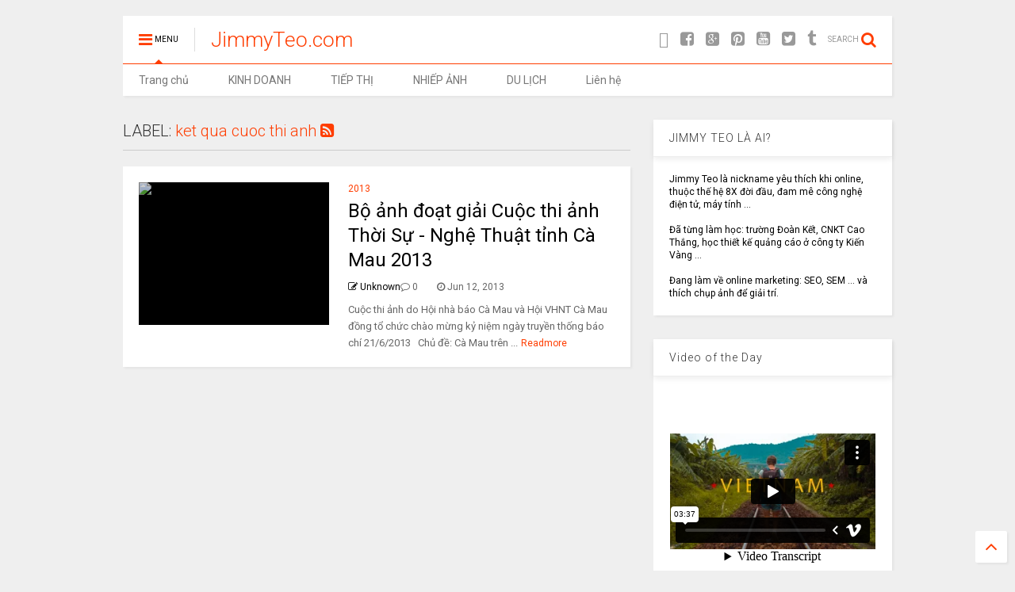

--- FILE ---
content_type: text/html; charset=UTF-8
request_url: https://www.jimmyteo.com/search/label/ket%20qua%20cuoc%20thi%20anh
body_size: 93208
content:
<!DOCTYPE html>
<html class='v2' dir='ltr' xmlns='http://www.w3.org/1999/xhtml' xmlns:b='http://www.google.com/2005/gml/b' xmlns:data='http://www.google.com/2005/gml/data' xmlns:expr='http://www.google.com/2005/gml/expr'>
<head>
<link href='https://www.blogger.com/static/v1/widgets/335934321-css_bundle_v2.css' rel='stylesheet' type='text/css'/>
<meta content='width=device-width,initial-scale=1.0,minimum-scale=1.0,maximum-scale=1.0' name='viewport'/>
<meta content='text/html; charset=UTF-8' http-equiv='Content-Type'/>
<meta content='blogger' name='generator'/>
<link href='https://www.jimmyteo.com/favicon.ico' rel='icon' type='image/x-icon'/>
<link href='https://www.jimmyteo.com/search/label/ket%20qua%20cuoc%20thi%20anh' rel='canonical'/>
<link rel="alternate" type="application/atom+xml" title="JimmyTeo.com - Atom" href="https://www.jimmyteo.com/feeds/posts/default" />
<link rel="alternate" type="application/rss+xml" title="JimmyTeo.com - RSS" href="https://www.jimmyteo.com/feeds/posts/default?alt=rss" />
<link rel="service.post" type="application/atom+xml" title="JimmyTeo.com - Atom" href="https://www.blogger.com/feeds/289155880701767020/posts/default" />
<!--Can't find substitution for tag [blog.ieCssRetrofitLinks]-->
<meta content='JimmyTeo.com blog cá nhân nói về trải nghiệm: Marketing Online, Photo, Travel ...' name='description'/>
<meta content='https://www.jimmyteo.com/search/label/ket%20qua%20cuoc%20thi%20anh' property='og:url'/>
<meta content='JimmyTeo.com' property='og:title'/>
<meta content='JimmyTeo.com blog cá nhân nói về trải nghiệm: Marketing Online, Photo, Travel ...' property='og:description'/>
<title>
JimmyTeo.com: ket qua cuoc thi anh
</title>
<meta content='JimmyTeo.com: ket qua cuoc thi anh' property='og:title'/>
<meta content='JimmyTeo.com blog cá nhân nói về trải nghiệm: Marketing Online, Photo, Travel ...' property='og:description'/>
<meta content='website' property='og:type'/>
<meta content='https://www.jimmyteo.com/search/label/ket%20qua%20cuoc%20thi%20anh' property='og:url'/>
<style type='text/css'>@font-face{font-family:'Roboto';font-style:normal;font-weight:400;font-stretch:100%;font-display:swap;src:url(//fonts.gstatic.com/s/roboto/v50/KFOMCnqEu92Fr1ME7kSn66aGLdTylUAMQXC89YmC2DPNWubEbVmZiAr0klQmz24O0g.woff2)format('woff2');unicode-range:U+0460-052F,U+1C80-1C8A,U+20B4,U+2DE0-2DFF,U+A640-A69F,U+FE2E-FE2F;}@font-face{font-family:'Roboto';font-style:normal;font-weight:400;font-stretch:100%;font-display:swap;src:url(//fonts.gstatic.com/s/roboto/v50/KFOMCnqEu92Fr1ME7kSn66aGLdTylUAMQXC89YmC2DPNWubEbVmQiAr0klQmz24O0g.woff2)format('woff2');unicode-range:U+0301,U+0400-045F,U+0490-0491,U+04B0-04B1,U+2116;}@font-face{font-family:'Roboto';font-style:normal;font-weight:400;font-stretch:100%;font-display:swap;src:url(//fonts.gstatic.com/s/roboto/v50/KFOMCnqEu92Fr1ME7kSn66aGLdTylUAMQXC89YmC2DPNWubEbVmYiAr0klQmz24O0g.woff2)format('woff2');unicode-range:U+1F00-1FFF;}@font-face{font-family:'Roboto';font-style:normal;font-weight:400;font-stretch:100%;font-display:swap;src:url(//fonts.gstatic.com/s/roboto/v50/KFOMCnqEu92Fr1ME7kSn66aGLdTylUAMQXC89YmC2DPNWubEbVmXiAr0klQmz24O0g.woff2)format('woff2');unicode-range:U+0370-0377,U+037A-037F,U+0384-038A,U+038C,U+038E-03A1,U+03A3-03FF;}@font-face{font-family:'Roboto';font-style:normal;font-weight:400;font-stretch:100%;font-display:swap;src:url(//fonts.gstatic.com/s/roboto/v50/KFOMCnqEu92Fr1ME7kSn66aGLdTylUAMQXC89YmC2DPNWubEbVnoiAr0klQmz24O0g.woff2)format('woff2');unicode-range:U+0302-0303,U+0305,U+0307-0308,U+0310,U+0312,U+0315,U+031A,U+0326-0327,U+032C,U+032F-0330,U+0332-0333,U+0338,U+033A,U+0346,U+034D,U+0391-03A1,U+03A3-03A9,U+03B1-03C9,U+03D1,U+03D5-03D6,U+03F0-03F1,U+03F4-03F5,U+2016-2017,U+2034-2038,U+203C,U+2040,U+2043,U+2047,U+2050,U+2057,U+205F,U+2070-2071,U+2074-208E,U+2090-209C,U+20D0-20DC,U+20E1,U+20E5-20EF,U+2100-2112,U+2114-2115,U+2117-2121,U+2123-214F,U+2190,U+2192,U+2194-21AE,U+21B0-21E5,U+21F1-21F2,U+21F4-2211,U+2213-2214,U+2216-22FF,U+2308-230B,U+2310,U+2319,U+231C-2321,U+2336-237A,U+237C,U+2395,U+239B-23B7,U+23D0,U+23DC-23E1,U+2474-2475,U+25AF,U+25B3,U+25B7,U+25BD,U+25C1,U+25CA,U+25CC,U+25FB,U+266D-266F,U+27C0-27FF,U+2900-2AFF,U+2B0E-2B11,U+2B30-2B4C,U+2BFE,U+3030,U+FF5B,U+FF5D,U+1D400-1D7FF,U+1EE00-1EEFF;}@font-face{font-family:'Roboto';font-style:normal;font-weight:400;font-stretch:100%;font-display:swap;src:url(//fonts.gstatic.com/s/roboto/v50/KFOMCnqEu92Fr1ME7kSn66aGLdTylUAMQXC89YmC2DPNWubEbVn6iAr0klQmz24O0g.woff2)format('woff2');unicode-range:U+0001-000C,U+000E-001F,U+007F-009F,U+20DD-20E0,U+20E2-20E4,U+2150-218F,U+2190,U+2192,U+2194-2199,U+21AF,U+21E6-21F0,U+21F3,U+2218-2219,U+2299,U+22C4-22C6,U+2300-243F,U+2440-244A,U+2460-24FF,U+25A0-27BF,U+2800-28FF,U+2921-2922,U+2981,U+29BF,U+29EB,U+2B00-2BFF,U+4DC0-4DFF,U+FFF9-FFFB,U+10140-1018E,U+10190-1019C,U+101A0,U+101D0-101FD,U+102E0-102FB,U+10E60-10E7E,U+1D2C0-1D2D3,U+1D2E0-1D37F,U+1F000-1F0FF,U+1F100-1F1AD,U+1F1E6-1F1FF,U+1F30D-1F30F,U+1F315,U+1F31C,U+1F31E,U+1F320-1F32C,U+1F336,U+1F378,U+1F37D,U+1F382,U+1F393-1F39F,U+1F3A7-1F3A8,U+1F3AC-1F3AF,U+1F3C2,U+1F3C4-1F3C6,U+1F3CA-1F3CE,U+1F3D4-1F3E0,U+1F3ED,U+1F3F1-1F3F3,U+1F3F5-1F3F7,U+1F408,U+1F415,U+1F41F,U+1F426,U+1F43F,U+1F441-1F442,U+1F444,U+1F446-1F449,U+1F44C-1F44E,U+1F453,U+1F46A,U+1F47D,U+1F4A3,U+1F4B0,U+1F4B3,U+1F4B9,U+1F4BB,U+1F4BF,U+1F4C8-1F4CB,U+1F4D6,U+1F4DA,U+1F4DF,U+1F4E3-1F4E6,U+1F4EA-1F4ED,U+1F4F7,U+1F4F9-1F4FB,U+1F4FD-1F4FE,U+1F503,U+1F507-1F50B,U+1F50D,U+1F512-1F513,U+1F53E-1F54A,U+1F54F-1F5FA,U+1F610,U+1F650-1F67F,U+1F687,U+1F68D,U+1F691,U+1F694,U+1F698,U+1F6AD,U+1F6B2,U+1F6B9-1F6BA,U+1F6BC,U+1F6C6-1F6CF,U+1F6D3-1F6D7,U+1F6E0-1F6EA,U+1F6F0-1F6F3,U+1F6F7-1F6FC,U+1F700-1F7FF,U+1F800-1F80B,U+1F810-1F847,U+1F850-1F859,U+1F860-1F887,U+1F890-1F8AD,U+1F8B0-1F8BB,U+1F8C0-1F8C1,U+1F900-1F90B,U+1F93B,U+1F946,U+1F984,U+1F996,U+1F9E9,U+1FA00-1FA6F,U+1FA70-1FA7C,U+1FA80-1FA89,U+1FA8F-1FAC6,U+1FACE-1FADC,U+1FADF-1FAE9,U+1FAF0-1FAF8,U+1FB00-1FBFF;}@font-face{font-family:'Roboto';font-style:normal;font-weight:400;font-stretch:100%;font-display:swap;src:url(//fonts.gstatic.com/s/roboto/v50/KFOMCnqEu92Fr1ME7kSn66aGLdTylUAMQXC89YmC2DPNWubEbVmbiAr0klQmz24O0g.woff2)format('woff2');unicode-range:U+0102-0103,U+0110-0111,U+0128-0129,U+0168-0169,U+01A0-01A1,U+01AF-01B0,U+0300-0301,U+0303-0304,U+0308-0309,U+0323,U+0329,U+1EA0-1EF9,U+20AB;}@font-face{font-family:'Roboto';font-style:normal;font-weight:400;font-stretch:100%;font-display:swap;src:url(//fonts.gstatic.com/s/roboto/v50/KFOMCnqEu92Fr1ME7kSn66aGLdTylUAMQXC89YmC2DPNWubEbVmaiAr0klQmz24O0g.woff2)format('woff2');unicode-range:U+0100-02BA,U+02BD-02C5,U+02C7-02CC,U+02CE-02D7,U+02DD-02FF,U+0304,U+0308,U+0329,U+1D00-1DBF,U+1E00-1E9F,U+1EF2-1EFF,U+2020,U+20A0-20AB,U+20AD-20C0,U+2113,U+2C60-2C7F,U+A720-A7FF;}@font-face{font-family:'Roboto';font-style:normal;font-weight:400;font-stretch:100%;font-display:swap;src:url(//fonts.gstatic.com/s/roboto/v50/KFOMCnqEu92Fr1ME7kSn66aGLdTylUAMQXC89YmC2DPNWubEbVmUiAr0klQmz24.woff2)format('woff2');unicode-range:U+0000-00FF,U+0131,U+0152-0153,U+02BB-02BC,U+02C6,U+02DA,U+02DC,U+0304,U+0308,U+0329,U+2000-206F,U+20AC,U+2122,U+2191,U+2193,U+2212,U+2215,U+FEFF,U+FFFD;}</style>
<style id='page-skin-1' type='text/css'><!--
/*
-----------------------------------------------------------------------------
Name:	 		MagOne - Drag n Drop Magazine Blogger Template
Version:		3.1.0
Author: 		Tien Nguyen
Url:			http://www.sneeit.com
----------------------------------------------------------------------------- */
/* Variable definitions
=======================
<Variable name="keycolor" description="Main Color" type="color" default="#FF3D00"/>
<Group description="Site" selector="body">
<Variable name="body.font" description="Font" type="font" default="normal normal 12px 'Roboto', sans-serif"/>
<Variable name="body.text.color" description="Text Color" type="color" default="#000000"/>
</Group>
<Group description="Backgrounds" selector="body">
<Variable name="body.background.color" description="Body Background" type="color" default="#efefef"/>
<Variable name="content.background.color" description="Entire Blog Background" type="color" default="#efefef"/>
<Variable name="header.background.color" description="Header Background" type="color" default="#ffffff"/>
</Group>
<Group description="Links" selector="body">
<Variable name="link.color" description="Link Color" type="color" default="#FF3D00"/>
<Variable name="link.visited.color" description="Visited Color" type="color" default="#EA3A00"/>
<Variable name="link.hover.color" description="Hover Color" type="color" default="#FF4D11"/>
</Group>
<Group description="Widgets - Gadgets" selector="#primary .widget">
<Variable name="feedwid.title.font" description="Article Widgets Title" type="font" default="normal normal 20px 'Roboto', sans-serif"/>
<Variable name="sidewid.title.font" description="Right Sidebar Widgets Title" type="font" default="normal normal 14px 'Roboto', sans-serif"/>
</Group>
<Group description="Post" selector="h1.post-title">
<Variable name="post.title.font" description="Post Title" type="font" default="normal normal 40px 'Roboto', sans-serif"/>
<Variable name="post.body.font" description="Post Body" type="font" default="normal normal 14px 'Roboto', sans-serif"/>
</Group>
<Variable name="body.background" description="Body Background" type="background"
color="#efefef" default="$(color) none repeat scroll top left"/>
<Variable name="body.background.override" description="Body Background Override" type="string" default=""/>
<Variable name="body.background.gradient.cap" description="Body Gradient Cap" type="url"
default="url(//www.blogblog.com/1kt/simple/gradients_light.png)"/>
<Variable name="body.background.gradient.tile" description="Body Gradient Tile" type="url"
default="url(//www.blogblog.com/1kt/simple/body_gradient_tile_light.png)"/>
*/
/*Variable Apply Here*/
body {font: normal normal 12px 'Roboto', sans-serif;color: #000000;background: #efefef none repeat scroll top left;}
a:link {text-decoration:none;color: #FF3D00;}
a:visited {text-decoration:none;color: #EA3A00;}
a:hover {color: #FF4D11;}
.color {color: #FF3D00;}
.border {border-color: #FF3D00;}
.bg {background-color: #FF3D00;}
.header-bg {background-color:#ffffff;}
.wrapper {background-color:#efefef;max-width: 100%;margin: auto;}
.post-body {font: normal normal 14px 'Roboto', sans-serif;}
.main-menu {border-top: 1px solid #FF3D00;}
.main-menu ul.sub-menu li:hover > a {border-left: 2px solid #FF3D00;}
.main-menu .menu-item-mega > .menu-item-inner > .sub-menu {border-top: 2px solid #FF3D00;}
.main-menu .menu-item-mega > .menu-item-inner > .sub-menu > li li:hover a {border-left: 1px solid #FF3D00;}
.main-menu ul.sub-menu li:hover > a,
.main-menu .menu-item-mega > .menu-item-inner > .sub-menu,
.main-menu .menu-item-mega > .menu-item-inner > .sub-menu > li li:hover a {border-color: #FF3D00!important;}
.header-social-icons ul li a:hover {color: #FF3D00;}
.feed-widget-header .widget-title {font: normal normal 20px 'Roboto', sans-serif;}
.slider-item .item-readmore:hover {background: #FF3D00}
.owl-dot.active {background: #FF3D00;}
#sidebar .widget > h2, #sidebar .feed-widget-header, #sidebar .feed-widget-header h2 {font: normal normal 14px 'Roboto', sans-serif;}
#sidebar .widget.FollowByEmail .follow-by-email-submit {background: #FF3D00;}
#footer .widget.social_icons li a:hover {color: #FF3D00;}
#footer .FollowByEmail .follow-by-email-submit {background: #FF3D00;}
a.comments-title.active {border-bottom: 2px solid #efefef!important;}
h1.post-title {font: normal normal 40px 'Roboto', sans-serif;}
.feed.widget .feed-widget-header {border-color: #FF3D00;}
.feed.widget.box-title h2.widget-title {background: #FF3D00;}
.social_counter {color: #FF3D00}
.social_counter .button {background: #FF3D00}
.section,.widget,body{margin:0;padding:0}.table,.tr{width:100%}.owl-carousel,.owl-carousel .owl-item{-webkit-tap-highlight-color:transparent}.clear,.feed.widget .meta-items{clear:both}*{word-wrap:break-word!important}body{position:relative}a{cursor:pointer}a img{border:none}.widget{opacity:0}.clear{display:block;float:none}.inb{display:-moz-inline-stack;display:inline-block;zoom:1}.table{display:table}.tr{display:table-row}.td{display:table-cell;vertical-align:middle}.wide{margin:auto;width:96.1%}iframe,img,object{max-width:100%}img{height:auto}#admin-section,.hide{display:none}.item-thumbnail,.natural-thumbnail{overflow:hidden;display:block;z-index:9;width:100%}.item-thumbnail img{display:block;height:auto;width:auto;min-width:100%;max-width:9999px;max-height:9999px;padding:0!important}.natural-thumbnail img{display:block;height:auto;width:100%}.blogger-clickTrap,.widget>h2{display:none}.post-body h2,.post-body h3,.post-body h4{margin:1em 0 .5em}.widget .post-body ol,.widget .post-body ul{margin:.5em 0 1.5em}span.widget-item-control{position:absolute;right:0;bottom:0}.post-body{font-weight:100;line-height:1.5em;padding:5px 0 0}.post-body iframe{display:block;margin:0 0 10px}.sd,.shad,.shadow,.shd{-moz-box-shadow:2px 2px 3px rgba(0,0,0,.05);-webkit-box-shadow:2px 2px 3px rgba(0,0,0,.05);-o-box-shadow:2px 2px 3px rgba(0,0,0,.05);-ms-box-shadow:2px 2px 3px rgba(0,0,0,.05);box-shadow:2px 2px 3px rgba(0,0,0,.05)}.cir,.circle{-o-border-radius:100%;-ms-border-radius:100%;-webkit-border-radius:100%;-moz-border-radius:100%;border-radius:100%}.rad2{-o-border-radius:2px;-ms-border-radius:2px;-webkit-border-radius:2px;-moz-border-radius:2px;border-radius:2px}.owl-carousel .animated{-webkit-animation-duration:1000ms;animation-duration:1000ms;-webkit-animation-fill-mode:both;animation-fill-mode:both}.owl-carousel .owl-animated-in{z-index:0}.owl-carousel .owl-animated-out{z-index:1}.owl-carousel .fadeOut{-webkit-animation-name:fadeOut;animation-name:fadeOut}@-webkit-keyframes fadeOut{0%{opacity:1}100%{opacity:0}}@keyframes fadeOut{0%{opacity:1}100%{opacity:0}}.owl-height{-webkit-transition:height 500ms ease-in-out;-moz-transition:height 500ms ease-in-out;-ms-transition:height 500ms ease-in-out;-o-transition:height 500ms ease-in-out;transition:height 500ms ease-in-out}.owl-carousel{display:none;width:100%;position:relative;z-index:1}.owl-carousel .owl-stage{position:relative;-ms-touch-action:pan-Y}.owl-carousel .owl-stage:after{content:".";display:block;clear:both;visibility:hidden;line-height:0;height:0}.owl-carousel .owl-stage-outer{position:relative;overflow:hidden;-webkit-transform:translate3d(0,0,0)}.owl-carousel .owl-controls .owl-dot,.owl-carousel .owl-controls .owl-nav .owl-next,.owl-carousel .owl-controls .owl-nav .owl-prev{cursor:pointer;cursor:hand;-webkit-user-select:none;-khtml-user-select:none;-moz-user-select:none;-ms-user-select:none;user-select:none}.owl-carousel.owl-loaded{display:block}.owl-carousel.owl-loading{opacity:0;display:block}.owl-carousel.owl-hidden{opacity:0}.owl-carousel .owl-refresh .owl-item{display:none}.owl-carousel .owl-item{position:relative;min-height:1px;float:left;-webkit-backface-visibility:hidden;-webkit-touch-callout:none;-webkit-user-select:none;-moz-user-select:none;-ms-user-select:none;user-select:none}.owl-carousel .owl-item img{display:block;width:100%;-webkit-transform-style:preserve-3d;transform-style:preserve-3d}.owl-carousel.owl-text-select-on .owl-item{-webkit-user-select:auto;-moz-user-select:auto;-ms-user-select:auto;user-select:auto}.owl-carousel .owl-grab{cursor:move;cursor:-webkit-grab;cursor:-o-grab;cursor:-ms-grab;cursor:grab}.owl-carousel.owl-rtl{direction:rtl}.owl-carousel.owl-rtl .owl-item{float:right}.no-js .owl-carousel{display:block}.owl-carousel .owl-item .owl-lazy{opacity:0;-webkit-transition:opacity 400ms ease;-moz-transition:opacity 400ms ease;-ms-transition:opacity 400ms ease;-o-transition:opacity 400ms ease;transition:opacity 400ms ease}.owl-carousel .owl-video-wrapper{position:relative;height:100%;background:#000}.owl-carousel .owl-video-play-icon{position:absolute;height:80px;width:80px;left:50%;top:50%;margin-left:-40px;margin-top:-40px;background:url(owl.video.play.png) no-repeat;cursor:pointer;z-index:1;-webkit-backface-visibility:hidden;-webkit-transition:scale 100ms ease;-moz-transition:scale 100ms ease;-ms-transition:scale 100ms ease;-o-transition:scale 100ms ease;transition:scale 100ms ease}.owl-carousel .owl-video-play-icon:hover{-webkit-transition:scale(1.3,1.3);-moz-transition:scale(1.3,1.3);-ms-transition:scale(1.3,1.3);-o-transition:scale(1.3,1.3);transition:scale(1.3,1.3)}.owl-carousel .owl-video-playing .owl-video-play-icon,.owl-carousel .owl-video-playing .owl-video-tn{display:none}.owl-carousel .owl-video-tn{opacity:0;height:100%;background-position:center center;background-repeat:no-repeat;-webkit-background-size:contain;-moz-background-size:contain;-o-background-size:contain;background-size:contain;-webkit-transition:opacity 400ms ease;-moz-transition:opacity 400ms ease;-ms-transition:opacity 400ms ease;-o-transition:opacity 400ms ease;transition:opacity 400ms ease}.owl-carousel .owl-video-frame{position:relative;z-index:1}.loader,.loader:after,.loader:before{border-radius:50%;width:2.5em;height:2.5em;-webkit-animation:loading_dots 1.8s infinite ease-in-out;animation:loading_dots 1.8s infinite ease-in-out}.loader{font-size:10px;margin:80px auto;position:relative;text-indent:-9999em;-webkit-transform:translateZ(0);-ms-transform:translateZ(0);transform:translateZ(0);-webkit-animation-delay:-.16s;animation-delay:-.16s}.loader:before{left:-3.5em;-webkit-animation-delay:-.32s;animation-delay:-.32s}.loader:after{left:3.5em}.loader:after,.loader:before{content:'';position:absolute;top:0}#Header1,#header,#header-section{position:relative}@-webkit-keyframes loading_dots{0%,100%,80%{box-shadow:0 2.5em 0 -1.3em rgba(125,125,125,.5)}40%{box-shadow:0 2.5em 0 0 rgba(125,125,125,.5)}}@keyframes loading_dots{0%,100%,80%{box-shadow:0 2.5em 0 -1.3em rgba(125,125,125,.5)}40%{box-shadow:0 2.5em 0 0 rgba(125,125,125,.5)}}.white{background:#fff}.wrapper{padding:20px 0 30px}#header{z-index:19}#header-section{z-index:999}#header-wide .widget{margin:30px 0 0}#Header1{height:60px;overflow:hidden;margin:0}.main-menu-toggle{float:left;-webkit-user-select:none;-moz-user-select:none;-ms-user-select:none;-o-user-select:none;user-select:none}#search-toggle{float:right}.header-button{display:block;height:60px;line-height:60px}.header-button .inner{line-height:20px;padding:20px 20px 0 0;display:block}.main-menu-toggle .inner{padding-left:20px}.header-button .inner>span{color:#999;font-size:10px;line-height:20px;vertical-align:text-bottom}.header-button.active .inner span,.header-button:hover .inner span{color:#000}.header-button .inner i.fa{font-size:20px;line-height:20px}#header .toggle-button .arrow{width:0;height:0;border-left:5px solid transparent;border-right:5px solid transparent;border-bottom-width:5px;border-bottom-style:solid;position:absolute;left:40px;bottom:0;display:none}.blog-title,.main-menu,.main-menu .menu a,.main-menu ul.menu>li>a{position:relative}#header .toggle-button.active .arrow{display:block}.blog-title{float:left;font-size:26px;font-weight:100;border-left:1px solid #ddd;height:30px;line-height:30px;margin:15px 20px 0 0;padding:0 0 0 20px;max-width:50%;overflow:hidden}.blog-title img{width:auto!important;height:auto!important;max-height:30px!important}.top-page-wrapper .widget *{max-width:100%}.top-page-wrapper.auto-height .widget *{max-width:none}#top-page-logo .blog-title{float:none;text-align:left;margin:0;padding:0;border:none;max-width:100%;height:auto}#top-page-logo .blog-title img{max-height:none!important}.top-page-wrapper.auto-height{padding-bottom:10px}.top-page-wrapper.auto-height .section#top-page .widget{min-width:50%;float:right}#header-section .LinkList,#header-section .PageList{display:none}.main-menu .menu .arrow{width:0;height:0;border-left:5px solid transparent;border-right:5px solid transparent;border-top:5px solid;float:right;display:inline-block;margin:18px 0 0 5px}.main-menu .sub-menu .arrow{border-top:5px solid transparent;border-bottom:5px solid transparent;border-left:5px solid;margin:15px 0 0 10px}.main-menu ul{margin:0;padding:0}.main-menu ul.menu li{display:block;font-size:14px;font-weight:300;padding:0}.main-menu ul.sub-menu li a{font-weight:100}.main-menu ul.sub-menu li{position:relative;font-size:13px}.main-menu ul.menu li a{padding:0 20px;display:block;height:40px;line-height:40px;text-decoration:none;color:#777}#footer-menu li a:hover,.feed.widget .item-labels a:hover,.feed.widget .item-readmore:hover,.widget.PopularPosts .item-line-2 .item-readmore:hover,.widget.PopularPosts .item-snippet .item-readmore:hover,.widget.PopularPosts .item-title:hover{text-decoration:underline}.main-menu ul.menu li:hover>a{color:#000}.main-menu ul.menu>li>a{padding-right:30px}.main-menu ul.menu>li>a .arrow{position:absolute;top:1px;right:15px}.main-menu ul.menu>li{float:left;height:40px;line-height:40px}.main-menu .menu-item-inner{visibility:hidden;opacity:0;transition:visibility 0s linear .3s,opacity .3s linear;-webkit-transition:visibility 0s linear .3s,opacity .3s linear;-moz-transition:visibility 0s linear .3s,opacity .3s linear;-o-transition:visibility 0s linear .3s,opacity .3s linear;-ms-transition:visibility 0s linear .3s,opacity .3s linear}.main-menu ul.sub-menu{min-width:180px;background:#333;position:absolute;top:100%}.main-menu li:hover>.menu-item-inner{visibility:visible;opacity:1;transition-delay:0s;-webkit-transition-delay:0s;-moz-transition-delay:0s;-o-transition-delay:0s;-ms-transition-delay:0s}.main-menu ul.sub-menu li:hover a{color:#eee;background:rgba(0,0,0,.1);-webkit-transition:all 200ms ease-in-out;-moz-transition:all 200ms ease-in-out;-o-transition:all 200ms ease-in-out;transition:all 200ms ease-in-out}.main-menu ul.sub-menu li:hover>a{color:#fff}.main-menu ul.menu li ul.sub-menu a{color:#ccc;min-height:40px;height:auto;padding-right:10px}.main-menu ul.menu li ul.sub-menu li:hover>a{color:#fff}.main-menu ul.sub-menu ul.sub-menu{top:0;left:100%}.main-menu li.menu-item-mega:hover .menu-item-inner{visibility:visible;opacity:1}.main-menu li.menu-item-mega .menu-item-inner .arrow{display:none}.main-menu .menu-item-mega>.menu-item-inner>.sub-menu{width:100%;left:0;padding:10px 0}.main-menu .menu-item-mega>.menu-item-inner>.sub-menu>li{float:left;width:25%}.main-menu .menu-item-mega>.menu-item-inner>.sub-menu>li>a{font-size:14px}.main-menu .menu-item-mega>.menu-item-inner>.sub-menu>li>.menu-item-inner{position:static;border-left:1px solid #3c3c3c;margin-left:20px}.main-menu .menu-item-mega .sub-menu .sub-menu{position:relative;left:0}.main-menu .menu-item-mega:hover .sub-menu a{background:0 0;border-left:none}.main-menu .menu-item-mega .sub-menu .sub-menu a{font-size:12px;margin-left:15px;padding:0}.main-menu .menu-item-mega>.menu-item-inner>.sub-menu>li li:hover a{padding-left:10px}.main-menu li.menu-item-mega-label:hover .menu-item-inner .menu-mega-content{position:relative;z-index:1;margin-top:-25px}.main-menu .menu-item-mega-label .menu-item-inner{position:absolute;left:0;width:100%;background-color:#333;padding:20px 0}.main-menu li.menu-item-mega-label.finished .menu-item-inner .menu-mega-content .item{float:left;width:22.5%;margin-right:2%}.main-menu li.menu-item-mega-label.finished .menu-item-inner .menu-mega-content .item.item-0{margin-left:2%}.main-menu li.menu-item-mega-label.finished .menu-item-inner .menu-mega-content{margin:0}.main-menu li.menu-item-mega-label.finished .menu-item-inner .menu-mega-content .item .item-thumbnail{height:160px;background:#000;padding:0}.main-menu li.menu-item-mega-label.finished .menu-item-inner .menu-mega-content .item .item-thumbnail:hover img{background:#000;opacity:.5;transition:opacity .3s linear;-webkit-transition:opacity .3s linear;-moz-transition:opacity .3s linear;-o-transition:opacity .3s linear;-ms-transition:opacity .3s linear}.main-menu li.menu-item-mega-label.finished .menu-item-inner .menu-mega-content .item .item-thumbnail i.fa{visibility:hidden;opacity:0;position:absolute;color:#fff;width:100%;text-align:center;top:40%;z-index:999;font-size:1000%}.main-menu li.menu-item-mega-label.finished .menu-item-inner .menu-mega-content .item .item-thumbnail:hover i.fa{visibility:visible;opacity:1;font-size:200%;transition:visibility .3s linear,font-size .3s linear,opacity .3s linear;-webkit-transition:visibility .3s linear,font-size .3s linear,opacity .3s linear;-moz-transition:visibility .3s linear,font-size .3s linear,opacity .3s linear;-o-transition:visibility .3s linear,font-size .3s linear,opacity .3s linear;-ms-transition:visibility .3s linear,font-size .3s linear,opacity .3s linear}.main-menu ul.menu li a.item-title{height:auto;line-height:1.5em;padding:0;margin:10px 0 0;color:#ccc;font-size:14px;font-weight:100}.main-menu ul.menu li a.item-title:hover{color:#fff}.main-menu ul.menu li.menu-item-mega-label.menu-item-has-children>.menu-item-inner>ul.sub-menu{float:left;width:20%;position:relative;border-top:none;padding:0;margin-top:-15px}.main-menu ul.menu li.menu-item-mega-label.menu-item-has-children>.menu-item-inner>ul.sub-menu>li{float:none;width:100%}.main-menu ul.menu li.menu-item-mega-label.menu-item-has-children>.menu-item-inner>ul.sub-menu .menu-item-inner{padding:0;width:auto}.main-menu ul.menu li.menu-item-mega-label.menu-item-has-children>.menu-item-inner .menu-mega-content{float:right;width:80%}.search-form-wrapper{background:#000;background:rgba(0,0,0,.8);z-index:99;position:fixed;width:100%;height:100%;left:0;top:0;display:none}.search-form,.search-form-label,.search-form-overlay,.search-text{left:0;position:absolute}.search-form{width:100%;height:1px;top:40%;text-align:center}.search-form-label{bottom:100%;width:100%;display:block;color:#fff;font-size:40px;font-weight:100}.search-text{top:100%;width:50%;right:0;margin:20px auto 0;background:0 0;border:none;border-bottom:1px dashed #ddd;font-size:60px;color:#fff;text-align:center;outline:0;min-width:300px}.search-form-overlay{width:100%;height:100%;top:0}.header-social-icons{float:right}.header-social-icons ul{padding:0;margin:0}.header-social-icons ul li{display:block;font-size:20px;margin:0 15px 0 0;height:55px;line-height:55px;float:right;padding:0}.header-social-icons ul li a{display:block;color:#999;margin:2px 0 0}#content{float:left;width:66%}#sidebar{float:right;width:31%}#primary .widget{margin-top:30px}.feed-widget-header{position:relative}.feed-widget-header .widget-title{font-weight:400;margin:0 10px 5px 0;float:left}.feed-widget-header .feed-widget-viewall{float:right;margin:5px 0 0}.feed.widget .item-title{line-height:1.3em}.feed.widget .item-main{overflow:hidden;position:relative}.feed.widget .item img{-moz-transition:-moz-transform .3s ease-in;-webkit-transition:-webkit-transform .3s ease-in;-o-transition:-o-transform .3s ease-in}.feed.widget .item:hover img{-moz-transform:scale(1.1);-webkit-transform:scale(1.1);-o-transform:scale(1.1)}.feed-widget-labels{float:left;margin:6px 0 0}.feed-widget-labels.listing{min-height:1.6em}.feed-widget-labels ul{padding:0;margin:0}.feed-widget-labels li{display:block;margin:0;padding:0}.feed-widget-labels a{color:#FFF;display:none;line-height:1;padding:3px 7px;white-space:nowrap}.feed-widget-labels a .check,.feed-widget-labels a .down{display:none}.feed-widget-labels a.active{display:block}.feed-widget-labels a.active .down,.feed-widget-labels.listing a.active .check{display:inline}.feed-widget-labels.listing a.active .down{display:none}.feed-widget-labels.listing ul{position:absolute;z-index:99}.feed.widget .thumbnail{background:#000}.feed.widget .thumbnail img{opacity:.8}.feed-widget-pagination{line-height:60px}a.feed-widget-pagination-button{background:#fff;padding:6px 10px;margin:0 12px 0 0;border:1px solid #fff;font-weight:700}a.feed-widget-pagination-button:hover{color:#fff;background:#333}a.feed-widget-pagination-button.active{background:#f0f0f0;border:1px solid #ccc;color:#000;-moz-box-shadow:none;-webkit-box-shadow:none;-o-box-shadow:none;-ms-box-shadow:none;box-shadow:none}span.feed-widget-pagination-separator{margin:0 15px 0 0}span.feed-widget-pagination-info{color:#666}.feed.widget .item-icon{position:absolute;top:0;left:0;width:100%;height:100%;background-color:rgba(0,0,0,.7);z-index:19;font-size:40px;opacity:0}.feed.widget .item-icon:hover{transition:opacity .3s linear;-webkit-transition:opacity .3s linear;-moz-transition:opacity .3s linear;-o-transition:opacity .3s linear;-ms-transition:opacity .3s linear;opacity:1}.feed.widget .item-icon .item-icon-inner{display:block;position:absolute;top:50%;width:100%;text-align:center;height:1em}.feed.widget .item-icon i.fa{display:block;line-height:1em;margin-top:-.5em;color:#fff;opacity:.6;font-size:60px}.feed.widget .item-icon:hover i.fa{transition:font-size .3s linear;-webkit-transition:font-size .3s linear;-moz-transition:font-size .3s linear;-o-transition:font-size .3s linear;-ms-transition:font-size .3s linear;font-size:40px}.feed.widget.under-title .feed-widget-header{border-bottom-width:1px;border-bottom-style:solid;margin:0 0 10px}.feed.widget.head-title .feed-widget-header{border-left-width:10px;border-left-style:solid;padding-left:7px}.feed.widget .thumbnail-overlay{display:block;position:absolute;width:100%;height:100%;top:0;opacity:.6;webkit-box-shadow:inset 0 0 50px rgba(0,0,0,.5);-moz-box-shadow:inset 0 0 50px rgba(0,0,0,.5);box-shadow:inset 0 0 50px rgba(0,0,0,.5)}.feed.widget .item:hover .thumbnail-overlay{opacity:.8}.feed.widget.list .item{background:#fff;border-bottom:1px solid #ddd;-moz-box-shadow:none!important;-webkit-box-shadow:none!important;-o-box-shadow:none!important;-ms-box-shadow:none!important;box-shadow:none!important}#sidebar .feed.widget.list .item{padding-top:15px;border:none;border-top:1px solid #DDD;margin-top:15px}#sidebar .feed.widget.list .item-0{padding-top:0;border:none;margin-top:0}#sidebar .feed.widget.list .widget-content{padding:15px 20px}#sidebar .feed.widget.list .td{padding:0}#sidebar .feed.widget.list .td.item-readmore{text-align:right}.feed.widget.list .item-title{font-size:14px;font-weight:400;line-height:1.5em;word-break:break-all}.feed.widget.list .item-title a{color:#333}.feed.widget.list .meta-item-author{color:#000;font-weight:700}.feed.widget.list .meta-item-date{font-size:10px;font-style:italic;color:#999;text-transform:capitalize}.feed.widget.list .td{padding:12px 20px}.feed.widget.list .td.item-readmore{padding-left:0;font-size:30px;padding-right:0}.feed.widget.box-title h2.widget-title{padding:5px 7px;margin:0 7px 0 0;color:#fff;font-weight:100;font-size:16px}.feed.widget.box-title h2.widget-title a{color:#fff;line-height:1em;display:block}#sidebar .feed.widget.list .td{text-align:left}.feed.widget.ticker .widget-content{height:80px;background:#fff;position:relative;-ms-box-shadow:2px 2px 3px rgba(0,0,0,.05);-o-box-shadow:2px 2px 3px rgba(0,0,0,.05);-moz-box-shadow:2px 2px 3px rgba(0,0,0,.05);-webkit-box-shadow:2px 2px 3px rgba(0,0,0,.05);box-shadow:2px 2px 3px rgba(0,0,0,.05)}#sidebar .feed.widget.ticker .widget-content{padding:0}.ticker-item{font-size:12px;padding:15px 30px 15px 15px}.ticker-item a.thumbnail{float:left;width:30%;height:50px}.ticker-item-content{right:0;width:65%;position:absolute;bottom:0;min-height:50px}.ticker-item .item-labels{background:0 0}.ticker-item-inner{position:relative;overflow:hidden;height:50px}.feed.widget.ticker .item-title a{color:#000;font-weight:400;font-size:12px;display:block;width:100%}.ticker-button-left{display:none}.ticker-button-right{right:0;position:absolute;bottom:25px;height:30px;line-height:30px;background:currentColor;padding:0 8px;text-align:center}.grid-item .item-readmore,.slider-item .item-readmore{text-transform:uppercase;color:#fff;background:rgba(0,0,0,.3)}.ticker-button-right i{color:#fff;font-size:28px}.feed.widget.ticker .item-icon{width:30%}.feed.widget.ticker .ticker-item:hover .item-icon:hover i.fa{font-size:20px}.grid-sub{float:left;position:relative;overflow:hidden;width:100%;height:400px}.grid-sub-wide{width:55%}.grid-sub-narrow{width:45%}.feed.widget.grid .item-labels{display:inline-block;color:#fff;padding:0 5px 2px;margin:0 0 5px;text-shadow:none}.feed.widget.grid .item-labels span{opacity:.5}.feed.widget.grid .item-labels a{color:#fff}.grid-item .item-thumbnail{height:100%;width:100%;position:relative}.grid-item{widht:100%;height:50%;position:relative;overflow:hidden}.grid-item-content{position:absolute;bottom:25px;text-align:left;padding:0 25px;text-shadow:1px 1px 0 #000;width:84%;z-index:9}.grid-item .meta-item{margin:0 2em 0 0;font-size:12px}.grid-item .meta-item .fa{font-size:16px}.grid-item .meta-item span{vertical-align:2px;color:#fff}.feed.widget.grid .grid-item .item-title a{font-weight:400;color:#fff;display:block;font-size:18px;line-height:1.3em}.grid-item .item-snippet{color:#fff;font-size:13px;opacity:.9;margin:10px 0 20px;line-height:1.5em}.grid-item .item-readmore-wrapper{margin-top:30px;display:block}.grid-item .item-readmore{border:1px solid #fff;padding:10px 20px;-webkit-border-radius:2px;-moz-border-radius:2px;border-radius:2px}.grid-item-inner{height:100%;position:relative}#sidebar .grid-sub{height:200px}#sidebar .feed.widget.grid .grid-item .item-title a{font-size:16px}.grid-sub-1 .grid-item{height:100%}.grid-sub-3 .grid-sub-item-1,.grid-sub-4 .grid-sub-item-0,.grid-sub-4 .grid-sub-item-1,.grid-sub-item-2,.grid-sub-item-3{float:left;width:50%}.feed.widget.grid .grid-sub-1 .grid-item .item-title a{font-size:26px}#sidebar .feed.widget.grid .widget-content{padding:0}.feed.widget.slider .item-labels{display:inline-block;color:#fff;padding:0 5px 2px;margin:0 0 10px;text-shadow:none}.feed.widget.slider .item-labels span{opacity:.5}.feed.widget.slider .item-labels a{color:#fff}.slider-item,.slider-item .item-thumbnail{height:400px}.slider-item{position:relative;overflow:hidden}.slider-item-content{position:absolute;bottom:25%;text-align:center;padding:0 8%;text-shadow:1px 1px 0 #000;width:84%}.owl-nav,a.slider-button{position:absolute;bottom:0}.slider-item .meta-item{margin:0 1em;font-size:12px}.slider-item .meta-item .fa{font-size:16px}.slider-item .meta-item span{vertical-align:2px;color:#fff}.slider-item .item-title{font-size:30px}.slider-item .item-title a{font-weight:400;color:#fff;display:block;line-height:1.1em;margin:10px 0 0}.slider-item .item-snippet{color:#fff;font-size:16px;opacity:.9;margin:10px 0 20px}.slider-item .item-readmore-wrapper{margin-top:40px;display:block}.slider-item .item-readmore{border:1px solid #fff;padding:10px 20px;-webkit-border-radius:2px;-moz-border-radius:2px;border-radius:2px}.feed.widget.complex.no-spacing .item-main,.feed.widget.complex.no-spacing .item-sub,.feed.widget.three.no-spacing .item-sub{border-right:1px solid #ddd}.owl-nav{width:100%}a.slider-button{color:#fff;opacity:.8;font-size:30px;padding:0 2%}a.slider-button:hover{opacity:1}a.slider-button-right{right:0}a.slider-button-left{left:0}.owl-dots{position:absolute;bottom:3%;width:60%;left:0;right:0;margin:auto;text-align:center}.owl-dot{background:#fff;height:10px;width:10px;display:inline-block;margin:0 5px;-webkit-border-radius:100%;-moz-border-radius:100%;border-radius:100%;opacity:.6}.owl-dot.active,.owl-dot:hover{opacity:1}#sidebar .slider-item,#sidebar .slider-item .item-thumbnail{height:200px}#sidebar .slider-item .item-title a{font-size:20px}#sidebar .feed.widget.slider .widget-content{padding:0}#sidebar .slider-item .item-snippet{font-size:12px}.feed.widget.sticky .item{float:right;width:37.5%;clear:right;margin-top:20px}.feed.widget.sticky .item-0,.feed.widget.sticky .item-1{margin-top:0}.feed.widget.sticky .item-main{position:relative;text-shadow:1px 1px 0 #000}.feed.widget.sticky .item-content{position:absolute;bottom:0;padding:0 25px}.feed.widget.sticky .item-thumbnail{height:140px}.feed.widget.sticky .item-0 .item-thumbnail{height:310px}.feed.widget.sticky img{opacity:.8}.feed.widget.sticky .item-labels{color:#fff;display:inline-block;padding:2px 5px;text-shadow:none}.feed.widget.sticky .item-labels span{opacity:.8}.feed.widget.sticky .item-labels a{color:#fff}.feed.widget.sticky .item-title{display:block;margin:10px 0 20px;line-height:1.3em}.feed.widget.sticky .item-title a{font-size:16px;color:#fff;font-weight:400}.feed.widget.sticky .item-0 .item-title a{font-size:26px;line-height:1.2em}.feed.widget.sticky a.meta-item{color:#fff;font-size:12px;margin:0 2em 0 0}.feed.widget.sticky a.meta-item-author{color:#fff;display:block;margin:0 0 20px}.feed.widget.sticky a.meta-item-author .avatar{opacity:.8;font-style:italic}.feed.widget.sticky .item-sub{padding:25px;color:#fff;line-height:1.7em;font-size:14px;font-weight:100}.feed.widget.sticky .item-snippet{line-height:1.5em}.feed.widget.sticky .meta-items{margin-top:14px}.feed.widget.sticky .item-0{float:left;width:59%;clear:left}.feed.widget.sticky .item-extra{width:100%;clear:both;float:none}.feed.widget.sticky .item-extra .item-thumbnail{height:250px}.feed.widget.sticky .item-extra .item-title a{font-size:30px;line-height:1.3em}.feed.widget.sticky.no-spacing .item{width:40%;margin-top:0}.feed.widget.sticky.no-spacing .item-0{width:60%}.feed.widget.sticky.no-spacing .item-extra{width:100%}.feed.widget.sticky.no-spacing .item-0 .item-thumbnail{height:269px}.feed.widget.three .three-col,.feed.widget.three.fix-height .item{float:left;width:31%;margin:20px 0 0 3.5%}.feed.widget.three .three-col{margin-top:0;background:0 0}.feed.widget.three .three-col .item{margin-top:20px}.feed.widget.three .item{background:#fff}.feed.widget.three .three-col.col-1,.feed.widget.three.fix-height .item-three{clear:left;margin-left:0}.feed.widget.three .three-col .item-0,.feed.widget.three .three-col .item-1,.feed.widget.three .three-col .item-2,.feed.widget.three.fix-height .item-0,.feed.widget.three.fix-height .item-1,.feed.widget.three.fix-height .item-2{margin-top:0}.feed.widget.three .item-main{position:relative;text-shadow:1px 1px 0 #000}.feed.widget.three .item-thumbnail{height:150px;position:relative;z-index:0}.feed.widget.three .item-content{position:absolute;bottom:0;z-index:1;padding:15px}.feed.widget.three .item-labels{display:inline-block;padding:2px 5px;text-shadow:none}.feed.widget.three .item-labels a{color:#fff}.feed.widget.three .item-title{font-size:16px;font-weight:400;margin:5px 0 0}.feed.widget.three .item-title a{color:#fff}.feed.widget.three .item-sub{padding:15px}.feed.widget.three .item-snippet{display:inline;font-size:13px;color:#333}.item-readmore-wrapper{display:inline;margin:0 0 0 .3em}.feed.widget.three .meta-items{margin:15px 0 0;padding:10px 0 0;border-top:1px solid #ddd}.feed.widget.three .meta-item{display:block;color:#666;margin:5px 0 0}.feed.widget.complex .item-0 .item-labels a,.feed.widget.complex .item-0 .item-title a{color:#fff}.feed.widget.three .three-col-mobile .item{margin-top:20px}.feed.widget.three.no-spacing .item{margin:0;width:33.3333%}.feed.widget.three.no-spacing.auto-height .item{width:100%}.feed.widget.complex .item{float:left;width:48%;margin:20px 0 0 4%;background:#fff}.feed.widget.complex .item-0,.feed.widget.complex .item-1{margin-top:0}.feed.widget.complex .item-two{margin-left:0}.feed.widget.complex .item-2{margin:20px 0 0 4%}.feed.widget.complex .item-main{padding:20px}.feed.widget.complex .than-0 .item-labels{background:0 0}.feed.widget.complex .item-title{font-size:16px;font-weight:400;line-height:1.45em}.feed.widget.complex .item-0 .item-main{padding:0;position:relative;text-shadow:1px 1px 0 #000}.feed.widget.complex .item-extra.item-four{clear:left}.feed.widget.complex .item-0 .item-thumbnail{height:180px}.feed.widget.complex .item-0 .item-content{position:absolute;bottom:0;padding:20px}.feed.widget.complex .item-0 .item-labels{display:inline-block;padding:2px 5px;text-shadow:none}.feed.widget.complex .item-0 .item-title{font-size:20px;line-height:1.2em;margin:5px 0 0;font-weight:400}.feed.widget.complex .item-0 .meta-item{margin:0 2em 0 0}.feed.widget.complex .item-0 .meta-item-author{color:#fff;margin:10px 0 0;display:block}.feed.widget.complex .item-0 a.meta-item-author .avatar{opacity:.8;font-style:italic}.feed.widget.complex .item-0 .item-sub{padding:20px}.feed.widget.complex .item-0 .item-snippet{font-size:13px;line-height:1.6em;color:#333}.feed.widget.complex .item-0 .meta-items{margin:30px 0 0;font-size:12px}.feed.widget.complex .item-title a{color:#000}.carousel .item-labels a,.carousel .item-title a{color:#fff}.feed.widget.complex.no-spacing .item{width:50%;margin:0;border-bottom:1px solid #ddd}.feed.widget.complex.no-spacing .item-0 .item-thumbnail{height:142px}.carousel-item-content{position:absolute;bottom:0;padding:0 20px 30px}.carousel .item-labels{display:inline-block;padding:2px 5px;text-shadow:none}.carousel .item-title{font-size:18px;font-weight:400;text-shadow:1px 1px 0 #000;margin:10px 0 0}.carousel .item-thumbnail{height:210px}.carousel .owl-nav{bottom:auto;top:0;right:0;left:auto;text-align:right}a.carousel-button{display:block;position:absolute;color:#fff;opacity:.8;font-size:40px;padding:0 20px;text-shadow:1px 1px 0 #000}a.carousel-button:hover{opacity:1}.feed.widget.left .meta-item-author .avatar,.feed.widget.right .meta-item-author .avatar,.feed.widget.two .meta-item-author .avatar{font-style:italic;opacity:.8}.carousel .owl-nav>div{display:inline}a.carousel-button-left{left:0}a.carousel-button-right{right:0}#sidebar .feed.widget.carousel .widget-content{padding:0}.feed.widget.blogging .widget-content{background:#fff;padding:20px}.feed.widget.blogging .item{margin:20px 0 0;padding:20px 0 0;border-top:1px solid #ddd;-moz-box-shadow:none;-webkit-box-shadow:none;-o-box-shadow:none;-ms-box-shadow:none;box-shadow:none}.feed.widget.blogging .widget-content{-moz-box-shadow:2px 2px 3px rgba(0,0,0,.05);-webkit-box-shadow:2px 2px 3px rgba(0,0,0,.05);-o-box-shadow:2px 2px 3px rgba(0,0,0,.05);-ms-box-shadow:2px 2px 3px rgba(0,0,0,.05);box-shadow:2px 2px 3px rgba(0,0,0,.05)}.feed.widget.blogging .item-0{margin:0;padding:0;border-top:none}.feed.widget.blogging .thumbnail{float:left;width:40%;position:relative}#sidebar .feed.widget.blogging .thumbnail{width:20%}.feed.widget.blogging .item-thumbnail{height:180px}#sidebar .feed.widget.blogging .item-thumbnail{height:50px}.feed.widget.blogging .item-content{margin-left:44%}#sidebar .feed.widget.blogging .item-content{margin-left:24%}.feed.widget.blogging .item.no-thumbnail .item-content{margin-left:0}.feed.widget.blogging .item-labels{display:inline;background:0 0}.feed.widget.blogging .item-title{font-size:24px;font-weight:400;margin:5px 0 10px}#sidebar .feed.widget.blogging .item-title{font-size:14px}.feed.widget.blogging .item-title a{color:#000}.feed.widget.blogging .meta-items{clear:none;margin:0 0 10px}.feed.widget.blogging .meta-item{color:#666;margin:0 2em 0 0}.feed.widget.blogging .item-snippet{display:inline;font-size:13px;line-height:1.65em;color:#666}.feed.widget.left{float:left;width:48%}.feed.widget.right{float:right;width:48%}.feed.widget.left .item,.feed.widget.right .item{background:#fff;margin:20px 0 0}.feed.widget.left .item-0,.feed.widget.right .item-0{margin:0}.feed.widget.left .item-0 .item-thumbnail,.feed.widget.right .item-0 .item-thumbnail{height:200px}.feed.widget.left .item-extra .item-main,.feed.widget.right .item-extra .item-main{padding:20px}.feed.widget.left .item-0 .item-main,.feed.widget.right .item-0 .item-main{position:relative;text-shadow:1px 1px 0 #000}.feed.widget.left .item-0 .item-content,.feed.widget.right .item-0 .item-content{position:absolute;bottom:0;padding:20px}.feed.widget.left .item-extra .item-labels,.feed.widget.right .item-extra .item-labels{background:0 0}.feed.widget.left .item-0 .item-labels,.feed.widget.right .item-0 .item-labels{display:inline-block;padding:2px 5px;text-shadow:none}.feed.widget.left .item-0 .item-labels a,.feed.widget.right .item-0 .item-labels a{color:#fff;text-shadow:none}.feed.widget.left .item-title,.feed.widget.right .item-title{font-size:18px;font-weight:400;margin:5px 0 0}.feed.widget.left .item-title a,.feed.widget.right .item-title a{color:#000}.feed.widget.left .item-0 .item-title a,.feed.widget.right .item-0 .item-title a{color:#fff}.feed.widget.left .item-sub,.feed.widget.right .item-sub{padding:20px;position:relative;min-height:120px}.feed.widget.left .item-snippet,.feed.widget.right .item-snippet{font-size:13px;display:inline;line-height:1.5em;color:#333}.feed.widget.left .meta-items,.feed.widget.right .meta-items{position:absolute;bottom:20px}.feed.widget.left .meta-item,.feed.widget.right .meta-item{margin:0 2em 0 0;color:#666}.feed.widget.one .item-labels a,.feed.widget.one .item-title a{color:#fff}.feed.widget.left .meta-item-author,.feed.widget.right .meta-item-author{color:#fff;margin:10px 0 0;display:block;float:left}.feed.widget.left.no-spacing .item,.feed.widget.right.no-spacing .item{margin:0;border-bottom:1px solid #ddd}.feed.widget.one .item{background:#fff;margin:20px 0 0}.feed.widget.one .item-0{margin:0}.feed.widget.one .item-thumbnail{height:370px}.feed.widget.one .item-main{position:relative;text-shadow:1px 1px 0 #000}.feed.widget.one .item-content{position:absolute;bottom:0;padding:30px}.feed.widget.one .item-labels{display:inline-block;padding:2px 5px;text-shadow:none}.feed.widget.one .item-title{font-size:30px;font-weight:100;margin:5px 0 0}.feed.widget.one .item-sub{padding:30px}#sidebar .feed.widget.one .item-sub{padding:20px 0 10px}.feed.widget.one .meta-items{margin:0 0 20px}.feed.widget.one .meta-item{color:#000;margin:0 2em 0 0}.feed.widget.one .item-snippet{display:inline;font-size:15px;color:#666}.feed.widget.two .item-labels a,.feed.widget.two .item-title a{color:#fff}.feed.widget.one.no-spacing .item{margin:0}.feed.widget.two .two-col-left{float:left;width:48.5%}.feed.widget.two .two-col-right,.feed.widget.two.fix-height .item{float:right;width:48.5%}.feed.widget.two .item{background:#fff;margin:20px 0 0}.feed.widget.two .item-0,.feed.widget.two .item-1{margin:0}.feed.widget.two.fix-height .item.item-two{float:left}.feed.widget.two .item-main{position:relative;text-shadow:1px 1px 0 #000}.feed.widget.two .item-thumbnail{height:250px}.feed.widget.two .item-content{position:absolute;bottom:0;padding:20px}.feed.widget.two .item-labels{display:inline-block;padding:2px 5px;text-shadow:none}.feed.widget.two .item-title{font-size:18px;font-weight:400;margin:5px 0 0}.feed.widget.two .meta-items{margin:20px 0 0}.feed.widget.two .meta-items a{color:#000;margin:0 2em 0 0}.feed.widget.two .meta-item-author{color:#fff;margin:15px 0 0;display:block}.feed.widget.two .item-sub{padding:20px}.feed.widget.two .item-snippet{font-size:13px;line-height:1.5em;display:inline;color:#333}.feed.widget.two.fix-height.no-spacing .item,.feed.widget.two.no-spacing .two-col{width:50%}.feed.widget.two.no-spacing .item{margin:0}.widget.quote{position:relative;background:#000!important;overflow:hidden}.widget.quote .item-thumbnail{position:absolute;width:100%;z-index:0;min-height:100%}.widget.quote>h2{background:rgba(0,0,0,.3);color:#fff!important;border:none!important}.widget.quote .widget-content{position:relative;z-index:1;color:#fff;font-size:18px;font-weight:100}.widget.quote .quote-icon{position:absolute;bottom:0;left:20px;opacity:.2;font-size:70px}.widget.quote .quote-author{font-size:14px;text-align:right;font-weight:700;letter-spacing:3px;margin:30px 0 0}.widget.quote .quote-content{line-height:2em;padding:0 20px;font-style:italic}.widget.PopularPosts{display:none}.widget.PopularPosts .item{margin:20px 0 0;padding:20px 0 0;border-top:1px solid #ddd;-ms-box-shadow:none;-o-box-shadow:none;-moz-box-shadow:none;-webkit-box-shadow:none;box-shadow:none}.widget.PopularPosts .item-0{margin:0;padding:0;border-top:none}.widget.PopularPosts .item-main{position:relative;text-shadow:1px 1px 0 #000}.widget.PopularPosts .item .thumb{background:#000}.widget.PopularPosts .item .thumb img{opacity:.8}.widget.PopularPosts .item-thumbnail{height:180px;float:none;margin:0}.widget.PopularPosts .item-content{position:absolute;bottom:0;padding:20px}.widget.PopularPosts .item-main .item-index-number{display:block;float:left;color:#fff;padding:0 10px;font-size:20px;font-weight:100;text-shadow:none}.widget.PopularPosts .item-main .item-title{clear:both;display:block;font-size:20px;color:#fff;font-weight:400;line-height:1.2em;padding:10px 0 0}.widget.PopularPosts .item-snippet{padding:10px 0 0;line-height:1.5em;font-size:14px;color:#333}.widget.PopularPosts .item-line-1{position:relative}.widget.PopularPosts .item-line-1 .item-index-number{font-size:20px;color:#333;width:10%;vertical-align:top;line-height:1em}.widget.PopularPosts .item-line-1 .item-title{vertical-align:top;font-size:16px;color:#000;width:90%}.widget.PopularPosts.no-snip .item-line-1 .item-title{width:80%;font-size:14px;color:#333}.widget.PopularPosts .item-line-1 a.item-readmore{font-size:32px;position:absolute;right:0;line-height:1em}.widget.PopularPosts .item-line-2{font-size:12px;color:#666;line-height:1.5em;margin:5px 0 0 10%}.blog-list-container .blog-icon{display:none}.blog-list-container .blog-title{font-size:12px;line-height:1.5em;height:auto;width:100%;padding:0 0 0 5%;margin:0;border:none;float:none}.blog-list-container .item-content .item-title a{display:block;float:none;width:95%;padding:0 0 0 5%}.blog-list-container .blog-content{float:none;width:100%;padding:15px 0 10px;margin:0}.blog-list-container li{border-left:1px solid #ccc;margin:0 0 5px;padding:0}.blog-list-container .item-time{color:#666;background:#fff;margin-left:-2px;padding:0 0 5px;line-height:11px;position:absolute;top:0;font-size:11px;width:100%}.cloud-label-widget-content .label-size{color:#fff;opacity:1;font-size:14px;margin:0 5px 5px 0;display:block;padding:5px;float:left}.cloud-label-widget-content .label-size a{color:#fff}.cloud-label-widget-content .label-size .label-count{background:rgba(0,0,0,.2);color:#fff;margin:0 0 0 3px;font-size:11px;font-weight:700;padding:3px 5px;line-height:1;display:inline-block}.cloud-label-widget-content .label-size:hover{opacity:.95}#sidebar .feed-widget-header,#sidebar .widget>h2{font-weight:100;letter-spacing:1px;color:#333;-ms-box-shadow:0 3px 7px rgba(0,0,0,.07);-o-box-shadow:0 3px 7px rgba(0,0,0,.07);-moz-box-shadow:0 3px 7px rgba(0,0,0,.07);-webkit-box-shadow:0 3px 7px rgba(0,0,0,.07);box-shadow:0 3px 7px rgba(0,0,0,.07);padding:15px 20px;margin:0;border-bottom:1px solid #eee;z-index:2;position:relative}#sidebar .feed-widget-viewall{font-size:11px;margin:3px 0 0}#sidebar .feed-widget-header h2{margin:0}#sidebar .feed-widget-labels{font-size:11px;padding:0;margin:0 0 0 5px}#sidebar .widget{box-shadow:2px 2px 3px rgba(0,0,0,.05);background:#fff}#blog-pager a,#sidebar .widget{-moz-box-shadow:2px 2px 3px rgba(0,0,0,.05);-webkit-box-shadow:2px 2px 3px rgba(0,0,0,.05);-o-box-shadow:2px 2px 3px rgba(0,0,0,.05);-ms-box-shadow:2px 2px 3px rgba(0,0,0,.05)}#sidebar .widget-content{padding:20px}#sidebar .widget.no-title .widget-content{padding:0;text-align:center}#sidebar .widget.FollowByEmail .desc{font-size:16px;font-weight:100}#sidebar .widget.FollowByEmail .follow-by-email-inner{margin:20px 0 0}#sidebar .widget.FollowByEmail .follow-by-email-address{border:1px solid #ddd;-o-border-radius:2px;-ms-border-radius:2px;-webkit-border-radius:2px;-moz-border-radius:2px;border-radius:2px;padding:15px;box-sizing:border-box}#sidebar .widget.FollowByEmail .follow-by-email-submit{border:1px solid #777;-o-border-radius:2px;-ms-border-radius:2px;-webkit-border-radius:2px;-moz-border-radius:2px;border-radius:2px;color:#fff;padding:8.5px 20px;width:auto;height:auto;line-height:1em}.tab-title{padding:0!important}.tab-link{display:inline-block;text-align:center;padding:15px 0;position:relative;letter-spacing:0;font-weight:400}.tab-link.active{color:#666;font-weight:100}.tab-link.active .tab-link-arrow{position:absolute;width:0;height:0;left:0;right:0;bottom:-1px;margin:auto;border-left:7px solid transparent;border-right:7px solid transparent;border-bottom:7px solid #ddd}.tab-link-inner{padding:0 3px;vertical-align:middle;display:inline-block}#sidebar .widget.social_counter .widget-content,.widget.social_counter .widget-content{padding-top:10px;padding-bottom:10px}a.social-counter{display:block;width:100%;border-top:1px solid #DDD;padding:10px 0}a.social-counter.item-0{border:none}a.social-counter>span{display:block;float:left;line-height:20px;height:20px}a.social-counter>span.icon{font-size:20px;width:40px;text-align:center}a.social-counter>span.count{font-weight:700;color:#202020}a.social-counter>span.text{color:#999;font-style:italic;margin:0 0 0 .3em}a.social-counter>span.button{float:right;color:#FFF;background:0 0}a.social-counter>span.button>span{display:block;font-size:10px;font-weight:700;line-height:1em;padding:2.5px 3px;margin:2.5px 0 0}a.social-counter span.button span.go{position:relative;width:0;overflow:hidden;text-align:right;display:block;float:right;-webkit-transition:width 200ms ease-in-out;-moz-transition:width 200ms ease-in-out;-o-transition:width 200ms ease-in-out;transition:width 200ms ease-in-out}#footer-menu li,.post-404,a.scroll-up{text-align:center}a.social-counter:hover span.button span.go{width:1em;-webkit-transition:width 100ms ease-in-out;-moz-transition:width 100ms ease-in-out;-o-transition:width 100ms ease-in-out;transition:width 100ms ease-in-out}a.social-counter span.clear{display:block;float:none;line-height:0;height:0}.facebook-color,a.facebook-color{color:#45619D}.facebook-bg,a.facebook-bg{background:#45619D}.twitter-color,a.twitter-color{color:#55ACEE}.twitter-bg,a.twitter-bg{background:#55ACEE}.google-color,a.google-color{color:#D73D32}.google-bg,a.google-bg{background:#D73D32}.rss-color,a.rss-color{color:#FB9D3A}.rss-bg,a.rss-bg{background:#FB9D3A}.youtube-color,a.youtube-color{color:#CC181E}.youtube-bg,a.youtube-bg{background:#CC181E}.vimeo-color,a.vimeo-color{color:#4BF}.vimeo-bg,a.vimeo-bg{background:#4BF}.dribbble-color,a.dribbble-color{color:#ED669A}.dribbble-bg,a.dribbble-bg{background:#ED669A}.soundcloud-color,a.soundcloud-color{color:#F50}.soundcloud-bg,a.soundcloud-bg{background:#F50}.behance-color,a.behance-color{color:#026BFA}.behance-bg,a.behance-bg{background:#026BFA}.instagram-color,a.instagram-color{color:#9E7144}.instagram-bg,a.instagram-bg{background:#9E7144}.delicious-color,a.delicious-color{color:#39F}.delicious-bg,a.delicious-bg{background:#39F}.pinterest-color,a.pinterest-color{color:#BE061A}.pinterest-bg,a.pinterest-bg{background:#BE061A}.linkedin-color,a.linkedin-color{color:#1C87BD}.linkedin-bg,a.linkedin-bg{background:#1C87BD}#footer{margin:30px 0 0}#footer-wide .widget{margin:0 0 30px}.footer-inner{background-color:#fff;margin:0;padding:4%}.footer-col{float:left;border-left:1px solid #ddd;margin:0 0 0 4%;padding:0 0 0 4%}.footer-col.footer-col-1{border-left:none;margin:0;padding:0;width:26.5%}.footer-col.footer-col-2{width:19%}.footer-col.footer-col-3{width:38%}#footer-col-1-section .widget{margin:0 0 25px}ul#footer-menu{margin:0;padding:0}#footer-menu li{display:block;float:left;width:50%;padding:0;margin:10px 0}#footer-menu li a{color:#333;font-weight:700}#footer .widget.social_icons>h2{display:none!important}#footer .widget.social_icons ul{margin:0;padding:0}#footer .widget.social_icons li{display:inline}#footer .widget.social_icons li a{font-size:20px;color:#333;margin:0 1.5em 0 0}#footer .widget.social_icons{border-bottom:1px solid #ddd;margin:0 0 20px;padding:0 0 20px}#footer .FollowByEmail h2.title{display:block;float:left;font-size:14px;font-weight:400;width:25%;line-height:1.3em;color:#333}#footer .FollowByEmail .widget-content{float:left;width:75%}#footer .FollowByEmail .follow-by-email-address{border:1px solid #ccc;-o-border-radius:2px;-ms-border-radius:2px;-webkit-border-radius:2px;-moz-border-radius:2px;border-radius:2px;padding:15px;box-sizing:border-box}#footer .FollowByEmail .follow-by-email-submit{padding:7.5px 15px;height:auto;width:auto;border-radius:2px;box-sizing:border-box;border:1px solid #666}.post-section,li.comment{border-top:1px solid #DDD}#blog-pager a,#footer .FollowByEmail .follow-by-email-submit{-o-border-radius:2px;-ms-border-radius:2px;-webkit-border-radius:2px;-moz-border-radius:2px}#footer .FollowByEmail .follow-by-email-inner{margin:2px 0 0}h4.post-section-title{font-size:20px;font-weight:100;padding:0 10px 0 0;display:block;float:left;margin:0;text-transform:uppercase}.post-section{clear:both;margin-top:15px;padding-top:15px}#blog-pager a{padding:10px 15px;text-transform:uppercase;background:#fff;border-radius:2px;letter-spacing:2px;box-shadow:2px 2px 3px rgba(0,0,0,.05);font-weight:700}#blog-pager a:hover{background:#000}#blog-pager{overflow:visible;margin:30px 0 0}#comments{padding:15px 0 0}.comments{margin:0;display:none}.comment-avatar,.comment-media,.comments-title-tab,.comments.active,li.comment,span.noNewComments{display:block}ul.main-comments{padding:0}li.comment{padding:20px 0 0;margin:20px 0 0}li.comment-0{margin:0;border:none}ul.sub-comments{padding:0 0 0 58px}.comment-avatar{float:left;width:48px;height:48px}.comment-avatar img{display:block;width:48px;height:48px}.comment-content{margin:0 0 0 58px}.comment-name{font-size:14px;font-weight:700}span.comment-name{color:#000}a.comment-date{font-size:10px;color:#666;margin:0 0 0 .5em}.comment-body,.comment-footer{margin:10px 0 0}.comment-body{color:#333;font-size:14px;line-height:1.3em}.comment-footer a{text-transform:uppercase;font-size:11px;margin:0 1em 0 0}.comment-footer a span{color:#000;font-weight:700}.comment-form-wrapper{margin:20px 0 0;position:relative;overflow:hidden}.comment-form-holder .comment-form-wrapper{margin-left:58px}.comment-form-message{background-color:#fff;border:1px solid #E5E5E5;padding:20px 22px 0;position:relative;z-index:1;border-bottom:0;line-height:1.5em;font-size:16px;font-weight:100}ul.sub-comments .comment-avatar,ul.sub-comments .comment-avatar img{width:36px;height:36px}ul.sub-comments .comment-content{margin-left:46px}ul.sub-comments ul.sub-comments{padding-left:46px}.facebook-comments{position:relative;overflow:hidden;padding:5px 0 0 2.5%;background-color:#fff;border:1px solid #e5e5e5;margin:0 0 20px;border-top:none}span.noNewComments{padding:20px 0;font-size:20px;font-weight:100;color:#666;font-style:italic}#comments-title-tabs{clear:both;margin:20px 0 0}.comments-title-tab{height:40px;line-height:40px;float:left;position:relative;z-index:1}.comments-title-tabs-hr{border-top:1px solid #ccc;margin:-1px 0 0;position:relative;z-index:0}a.comments-title{font-size:12px;font-weight:400;color:#666;padding:0 10px}a.comments-title.active{border:1px solid #ccc;font-weight:700;color:#000;position:relative;z-index:1;outline:0}a.comments-title:hover{color:#000}a.facebook-comments-title.active{background-color:#fff;border-bottom-color:#fff!important}.emoticon{width:16px;height:16px;display:inline-block;vertical-align:top;background-image:url(https://fbstatic-a.akamaihd.net/rsrc.php/v2/yx/r/pimRBh7B6ER.png);background-repeat:no-repeat;background-size:auto}.emoticon_smile{background-position:0 -340px}.emoticon_frown{background-position:0 -119px}.emoticon_poop{background-position:0 -289px}.emoticon_putnam{background-position:0 -306px}.emoticon_tongue{background-position:0 -391px}.emoticon_grin{background-position:0 -170px}.emoticon_gasp{background-position:0 -136px}.emoticon_wink{background-position:0 -442px}.emoticon_glasses{background-position:0 -153px}.emoticon_sunglasses{background-position:0 -374px}.emoticon_grumpy{background-position:0 -187px}.emoticon_unsure{background-position:0 -408px}.emoticon_cry{background-position:0 -85px}.emoticon_devil{background-position:0 -102px}.emoticon_angel{background-position:0 -17px}.emoticon_kiss{background-position:0 -238px}.emoticon_heart{background-position:0 -204px}.emoticon_kiki{background-position:0 -221px}.emoticon_squint{background-position:0 -357px}.emoticon_confused{background-position:0 -51px}.emoticon_confused_rev{background-position:0 -68px}.emoticon_upset{background-position:0 -425px}.emoticon_pacman{background-position:0 -255px}.emoticon_robot{background-position:0 -459px}.emoticon_colonthree{background-position:0 -34px}.emoticon_penguin{background-position:0 -272px}.emoticon_shark{background-position:0 -323px}.emoticon_like{background-position:0 0}.post-feature-image-wrapper img{display:block;margin:0 0 15px;width:100%;height:auto}.post-ads,.post-ads #HTML3{overflow:hidden;width:300px}.post-breadcrumb{margin:0 0 10px;color:#666}.post-breadcrumb>*{display:inline-block;margin:0 1em 0 0;font-size:14px}h1.post-title{margin:0 0 10px;line-height:1.3em;font-weight:100}.post-sub-title,.post-sub-title strike,span.custom-post-title,span.custom-post-title strike{text-decoration:none;font-weight:100!important}.post-break-link a:hover,.post-page-button:hover{text-decoration:underline}.post-sub-title{font-size:30px;font-weight:100;margin:0 0 10px;color:#333}.post-meta-wrapper{margin:0 0 10px;border-bottom:1px solid #ddd;padding:0 0 10px}a.post-meta{margin:0 1.5em 0 0;color:#000;font-weight:700;display:inline-block;font-size:12px;height:20px;line-height:20px}#HTML13,#HTML3,.post-comment-counter{display:none}a.post-meta i{font-size:14px;vertical-align:text-bottom}.post-body blockquote{background-color:#333;position:relative;margin:10px 0 20px;padding:20px 20px 20px 70px;color:#fff;font-size:16px;font-weight:100;line-height:1.5em;font-style:italic}.post-body blockquote .blockquote-icon{position:absolute;left:20px;top:20px;font-size:30px}.post-ads{float:left;margin:0 0 10px;position:relative}.post-ads #HTML3{display:block;margin:0;position:relative}.inner-post-ads #HTML13{display:block}.post-right{margin-left:320px}.wide-right .post-right{margin:0;padding:0 0 10px}p.post-excerpt{margin:0 0 20px;padding:20px;background-color:#e8e8e8;font-size:15px;font-weight:100;line-height:1.5em}.post-break-link{line-height:1.3em;margin:0 0 10px;color:#666}.post-break-link i{margin:0 5px 0 0}.post .tr-caption-container{position:relative;color:#FFF;font-style:italic;margin-top:.5em;background-color:#000}.post table.tr-caption-container a{margin:0!important}.post-labels.post-section{padding-top:0}a.post-label .label-name{display:inline-block;color:#fff;padding:0 5px;-o-border-radius:2px;-ms-border-radius:2px;-webkit-border-radius:2px;-moz-border-radius:2px;border-radius:2px}a.post-label{margin:15px 1em 0 0;display:block;float:left}a.post-label:hover{opacity:.9}.post-label span.label-count{position:relative;display:inline-block;margin:0 0 0 5px}.post-label span.label-count-value{background:#ddd;color:#333;padding:2px 5px;font-size:10px;line-height:1em;display:inline-block;vertical-align:text-bottom}.post-label span.label-count-arrow{border-top:3px solid transparent;border-bottom:3px solid transparent;border-right:7px solid #ddd;display:block;position:absolute;height:0;widht:0;top:.6em;left:-5px}.post-related,.post-related-header h4{position:relative;z-index:0}.post-page{display:none}.post-page.active{display:block}.post-page-buttons{margin-top:20px}.post-page-button{display:block;float:left;font-size:16px;line-height:1;padding:2px 7px;background:#fff;border:1px solid #ddd;margin:0 10px 0 0;-o-border-radius:2px;-ms-border-radius:2px;-webkit-border-radius:2px;-moz-border-radius:2px;border-radius:2px}.post-page-button.active{color:#666;background:0 0}.post-page-button.active:hover{text-decoration:none}.post-rection-wrapper{float:left;height:20px;margin-top:6px;min-width:320px}.post-location a{display:block;float:left;margin-top:7px;font-size:14px}.post-location a:hover{text-decoration:underline}.post-share-buttons{width:100%}.post-share-buttons-url{display:block;width:100%;box-sizing:border-box;padding:10px;margin-top:10px;border:1px solid #ccc;font-size:16px;outline:0;-o-border-radius:2px;-ms-border-radius:2px;-webkit-border-radius:2px;-moz-border-radius:2px;border-radius:2px}.header-post-sharing-buttons .post-share-buttons-url,.ie-sharing-buttons{display:none}a.at-share-btn{-o-border-radius:2px;-ms-border-radius:2px;-webkit-border-radius:2px;-moz-border-radius:2px;border-radius:2px}.header-post-sharing-buttons{border-bottom:1px solid #ddd;margin:0 0 10px;padding:0 0 10px}.author-profile img{width:50px;height:50px;float:left;border:none;margin-right:0}.author-profile-description{font-size:16px;color:#666;font-style:italic;margin-left:65px}.post-related-inner{margin:25px 0 0}a.post-related-random-button{position:absolute;font-size:20px;right:20px;top:20%;z-index:1}.post-related-header{padding:15px;border-bottom:1px solid #eee;position:relative}.post-related-content{padding:20px}.post-related-item{float:left;width:48%;margin-left:4%;position:relative}.post-related-item-0{margin-left:0}.post-related-item .item-thumbnail{height:180px;background-color:#000}.post-related-item .item-thumbnail img{opacity:.8}.post-related-item .item-title{position:absolute;bottom:0;padding:0 15px 15px;line-height:1.3em;font-size:16px;text-shadow:1px 1px 0 #000}a.button,a.button span{line-height:1em}.post-related-item .item-title a{color:#fff}.locked-content{position:relative;padding:15px;z-index:9}.locked-content .fb_iframe_widget iframe{max-width:none!important;z-index:2}.locked-content .overlay{position:absolute;width:100%;height:100%;opacity:.1;z-index:0}.locked-content .inner{position:relative;text-align:center}.locked-content i.fa{font-size:60px;padding:30px 0 0}h2.locked-content-title{margin:10px 0;font-size:20px}h3.locked-content-sub-title{font-size:16px;margin:10px 0}.locked-content-actions{position:relative;z-index:1}.locked-content-action{display:inline-block;vertical-align:top;padding:10px 5px 20px}.contact-form-email,.contact-form-email-message,.contact-form-name{max-width:100%;margin:0 0 10px}.contact-form-button{font-size:16px;font-weight:100;height:auto;padding:10px 50px}a.button{display:inline-block;padding:.5em .7em .7em;background:#fff;position:relative;border-radius:4px;zoom:1}a.button,a.button span.button-overlay{-o-border-radius:4px;-ms-border-radius:4px;-webkit-border-radius:4px;-moz-border-radius:4px}a.button span.button-overlay{display:block;position:absolute;width:100%;height:100%;top:0;left:0;box-sizing:border-box;border-radius:4px;border:1px solid #000;border-bottom-width:.2em;opacity:.2;filter:alpha(opacity=20)}a.button:hover .button-overlay{background:#fff;opacity:.15;filter:alpha(opacity=15)}a.button:active .button-overlay{border-bottom-width:1px}span.dropcap,span.firstcharacter{display:block;float:left;font-size:5em;line-height:1em;margin:0 .2em 0 0}.shortcode-message{margin:10px 0;display:block;position:relative;overflow:hidden;-o-border-radius:2px;-ms-border-radius:2px;-webkit-border-radius:2px;-moz-border-radius:2px;border-radius:2px}.shortcode-message .message-title{background:#ddd}.shortcode-message .message-content{background:#fff}.shortcode-message>div{display:block;margin:0;padding:10px 15px}.shortcode-tab,.shortcode-vtab{padding:0 20px 15px;box-shadow:-1px -1px 2px rgba(0,0,0,.05),2px 2px 4px rgba(0,0,0,.1)}.shortcode-accordion,.shortcode-tab,.shortcode-vtab{background:#fff;-ms-box-shadow:-1px -1px 2px rgba(0,0,0,.05),2px 2px 4px rgba(0,0,0,.1);-o-box-shadow:-1px -1px 2px rgba(0,0,0,.05),2px 2px 4px rgba(0,0,0,.1);-moz-box-shadow:-1px -1px 2px rgba(0,0,0,.05),2px 2px 4px rgba(0,0,0,.1);-webkit-box-shadow:-1px -1px 2px rgba(0,0,0,.05),2px 2px 4px rgba(0,0,0,.1)}.shortcode-vtab{padding:15px 0}.shortcode-tab ul.tab-header,.shortcode-vtab ul.tab-header{display:block;margin:0;padding:0;position:relative;z-index:1}.shortcode-vtab ul.tab-header{float:left;width:25%}.shortcode-tab ul.tab-header li,.shortcode-vtab ul.tab-header li{display:block;margin:0;padding:0;float:left}.shortcode-vtab ul.tab-header li{float:none;border-right:1px solid #ddd}.shortcode-tab ul.tab-header li a,.shortcode-vtab ul.tab-header li a{display:block;padding:15px 0;margin:0 20px -1px 0;font-weight:700;outline:0;font-size:14px}.shortcode-vtab ul.tab-header li a{padding:8px 20px;margin:0 -1px 0 0}.shortcode-tab ul.tab-header li.ui-state-active a{border-bottom:1px solid #333;color:#333}.shortcode-vtab ul.tab-header li.ui-state-active a{border-right:1px solid #333;color:#333}.shortcode-tab .tab-content{clear:both;border-top:1px solid #ddd;padding-top:15px;position:relative;z-index:0}.shortcode-vtab .tab-content{border:none;padding:0;position:relative;z-index:0;float:left;width:75%}.shortcode-vtab .tab-content .inner{padding:0 20px}.shortcode-accordion{padding:0 20px;position:relative;box-shadow:-1px -1px 2px rgba(0,0,0,.05),2px 2px 4px rgba(0,0,0,.1)}.shortcode-accordion h3{margin:0}.shortcode-accordion .accordion-title{display:block;position:relative;font-size:14px;line-height:1;padding:15px 0 0;border-top:1px solid #ddd}.shortcode-accordion .accordion-title-0{border-top:1px solid #fff}.shortcode-accordion .ui-state-active .accordion-title{color:#333;border-bottom:1px solid #ddd}.shortcode-accordion .accordion-title-text{display:inline-block;padding:0 0 15px;line-height:1.5em;margin:0 0 -1px;zoom:1}.shortcode-accordion .ui-state-active .accordion-title-text{border-bottom:1px solid #333}.shortcode-accordion .accordion-title-icon{position:absolute;right:0;font-size:20px;display:none}.shortcode-accordion .accordion-title-icon-inactive,.shortcode-accordion .ui-state-active .accordion-title-icon-active{display:inline-block;zoom:1}.shortcode-accordion .ui-state-active .accordion-title-icon-inactive{display:none}.shortcode-accordion .accordion-content{padding:15px 0}.shortcode-col .col{float:left;margin-left:20px}.shortcode-col .col.col-0{margin-left:0}pre.code-box{color:#333;font:11px Monaco,"Courier New","DejaVu Sans Mono","Bitstream Vera Sans Mono",monospace;white-space:pre-wrap;word-wrap:break-word;background-color:#f4f4f4;background-image:-webkit-gradient(linear,left top,left bottom,color-stop(50%,#f4f4f4),color-stop(50%,#e5e5e5));background-image:-webkit-linear-gradient(#f4f4f4 50%,#e5e5e5 50%);background-image:linear-gradient(#f4f4f4 50%,#e5e5e5 50%);-webkit-background-size:38px 38px;background-size:38px 38px;border:1px solid #c5c5c5;display:block;line-height:19px!important;margin:0;overflow:visible;overflow-y:hidden;padding:0 0 0 4px;position:relative;z-index:0}pre.code-box div,pre.code-box pre,pre.code-box span{line-height:19px!important;margin-top:0!important;margin-bottom:0!important;padding-top:0!important;paddding-bottom:0!important;border-top:0!important;boder-bottom:0!important}pre.code-box br{line-height:0!important;display:none!important;height:0!important}.pre-header{position:relative;z-index:1}.pre-header a{display:block;color:#fff;padding:5px 10px;line-height:1em;font-size:12px}.pre-header .copy-all-message{position:absolute;top:100%;background:#83CC40;color:#fff;width:100%;font-size:12px;padding:0 10px;box-sizing:border-box}.archive-page-header h2{font-size:20px;font-weight:100;margin:0 0 20px;padding:0 0 10px;border-bottom:1px solid #ccc;color:#333}.archive-page-pagination{margin:20px 0;position:relative}a.archive-page-pagination-button{border:1px solid #ccc;padding:5px 10px;background:#fff;margin:0 1em 0 0;display:block;float:left;font-size:16px}#header .mobile-menu .menu,.error_page #sidebar,.error_page a.scroll-up,.mobile{display:none}a.archive-page-pagination-button:hover{border-color:#999}a.archive-page-pagination-button.active{background:0 0;color:#333;-ms-box-shadow:none;-o-box-shadow:none;-moz-box-shadow:none;-webkit-box-shadow:none;box-shadow:none}a.archive-page-pagination-button.active:hover{border-color:#ccc}span.archive-page-pagination-info{position:absolute;right:0;color:#999;top:5px}span.archive-page-pagination-separator{float:left;margin:0 15px 0 0;font-size:20px;color:#999}.error_page #content{float:none;width:100%}.post-404 .title{font-size:300px;font-weight:100;color:#999;line-height:1em}.post-404 .link{font-size:20px;font-weight:100;text-transform:uppercase}a.scroll-up{z-index:99;width:40px;height:40px;font-size:25px;line-height:40px;-o-border-radius:2px;-ms-border-radius:2px;-webkit-border-radius:2px;-moz-border-radius:2px;border-radius:2px;position:fixed;bottom:10px;right:10px;cursor:pointer;overflow:font-size;background:#fff}a.scroll-up:hover{background:currentColor}a.scroll-up:hover i{color:#fff}.wide{max-width:100%}.mobile-menu .menu,.mobile-menu .menu ul{margin:0;padding:0}.mobile-menu .menu li{display:block}.mobile-menu .menu li a{display:block;padding:10px;color:#000;background:#f0f0f0;border-bottom:1px solid #ddd;font-size:14px}.mobile-menu .menu .sub-menu li a{padding-left:8%;font-size:12px;color:#333}.mobile-menu .menu .sub-menu .sub-menu li a{padding-left:16%;font-size:11px;font-weight:100}@media screen and (max-width:1009px){.mobile{display:block}#main-menu-toggle,.feed.widget.three .three-col-mobile.mobile,.feed.widget.two .two-col-mobile.mobile,.main-menu .menu{display:none}.wrapper{width:100%}#content,#sidebar{width:100%;float:none}.feed.widget.left .meta-items,.feed.widget.right .meta-items{position:static;margin:15px 0 0}.top-page-wrapper .widget,.top-page-wrapper .widget *{max-width:100%!important}.top-page-wrapper .widget{float:none!important;overflow:hidden}.top-page-wrapper .table,.top-page-wrapper .td,.top-page-wrapper .tr{display:block;float:none}#top-page-logo .blog-title{text-align:center}}@media screen and (max-width:899px){.footer-col.footer-col-1{width:100%}.footer-col.footer-col-2,.footer-col.footer-col-3{width:100%;border:#ffdead;margin:20px 0 0;padding:20px 0 0;border-top:1px solid #ddd}#footer-menu li{text-align:left}#footer .widget.social_icons li a{padding-top:5px;padding-bottom:5px;display:block;float:left}#footer .FollowByEmail h2.title{float:none;width:100%;clear:both;margin:0 0 10px}#footer .FollowByEmail .widget-content{float:none;width:100%}}@media screen and (max-width:699px){.feed.widget.three .three-col,.header-button .inner>span,span.archive-page-pagination-info{display:none}.wide{width:92%}.grid-sub,.post-ads,.post-related-item{float:none;width:100%}#header .toggle-button .arrow{left:22px}.post-ads{margin:0 0 15px}.post-ads #HTML3{margin:auto}.post-right{margin:0;padding:0 0 10px}h1.post-title{font-size:26px}.post-sub-title{font-size:20px;line-height:1.3em}.post-breadcrumb a,.post-breadcrumb span,a.post-meta{font-size:10px}.post-rection-wrapper{float:none;height:auto;margin:0 0 0 -10px}.reactions-table h4.post-section-title{margin:0 0 5px}.author-profile-description{font-size:12px}.post-related-item{margin:0}#comments-title-tabs h4.post-section-title{float:none;clear:both}a.comments-title{font-size:10px}.comment-form-message{font-size:12px;padding:10px 5px}a.archive-page-pagination-button{font-size:12px;margin:5px 10px 5px 0}.feed.widget.three .three-col-mobile.mobile{display:block}.grid-sub-1{max-height:320px}a.scroll-up{width:30px;height:30px;line-height:30px;right:5px}.search-form-label{font-size:26px}.search-submit{background:0 0;border:1px solid #ddd;padding:20px 0;color:#fff;position:absolute;display:block;width:200px;box-sizing:border-box;top:100%;margin-top:120px;margin-left:auto;margin-right:auto;left:0;right:0;cursor:pointer;font-size:20px}.search-submit:hover{background:rgba(0,0,0,.5)}.CSS_LIGHTBOX{width:100%!important;z-index:9999!important}.CSS_LIGHTBOX *{max-width:100%!important}.CSS_LIGHTBOX img.CSS_LIGHTBOX_SCALED_IMAGE_IMG{width:auto!important;height:auto!important}.CSS_HCONT_CHILDREN_HOLDER{float:none!important;text-align:center}.CSS_HCONT_CHILDREN_HOLDER .CSS_LAYOUT_COMPONENT.CSS_HCONT_CHILD{float:none;width:100%!important}.CSS_LIGHTBOX_FILMSTRIP_CONTROLS{left:0!important;right:0!important;margin:auto!important}.CSS_LIGHTBOX_FILMSTRIP_THUMBNAILS_CONTAINER{margin-left:-21px}}@media screen and (max-width:499px){.feed.widget.sticky .item,.feed.widget.three .item{width:100%!important;float:none!important;clear:both!important}.feed-widget-header .widget-title{font-size:16px}.feed.widget .item-labels{font-size:10px!important}.feed.widget .item-title{font-size:18px}.feed.widget .item-snippet{font-size:13px;font-weight:100}.feed.widget .meta-item{font-size:10px}.slider-item,.slider-item .item-thumbnail{height:300px}.feed.widget.sticky .item{margin-top:0}.feed.widget.sticky .item-thumbnail{height:auto!important}.feed.widget.sticky .item-thumbnail img{width:100%!important;height:auto!important;margin-left:0!important;margin-top:0!important}.feed.widget.sticky .item-title a{font-size:16px!important;font-weight:400!important;line-height:1.3em!important}.feed.widget.sticky .item-sub{font-size:12px}.feed.widget.three .item{margin:0 0 10px!important}.feed.widget.three.no-spacing .item{margin:0!important}.feed.widget.three .item-thumbnail{height:200px}.feed.widget.three .item-title{font-size:16px;font-weight:400}.feed.widget.three .item-snippet{font-size:12px}.feed.widget.complex .item{float:none;width:100%!important;clear:both;margin:0 0 10px}.feed.widget.blogging .item-content,.feed.widget.complex .item-0 .meta-items{margin:10px 0 0}.feed.widget.complex .item-title{font-size:16px!important}.feed.widget.blogging .item-thumbnail{float:none;clear:both;width:100%;height:200px}.feed.widget.one .item-thumbnail,.feed.widget.two .item-thumbnail{height:250px}#sidebar .feed.widget.blogging .item-thumbnail{float:left;clear:none}.feed.widget.blogging .item-title{font-size:18px}.feed.widget.left,.feed.widget.right{float:none;width:100%;clear:both}.feed.widget.left .item-sub,.feed.widget.right .item-sub{min-height:0}.feed.widget.left .item,.feed.widget.right .item{margin:0 0 10px}.feed.widget.left .item-title,.feed.widget.right .item-title{font-size:16px}.feed.widget.one .item{margin-top:10px}.feed.widget.one .item.item-0{margin-top:0}.feed.widget.one .item-title{font-size:18px}.feed.widget.one .item-snippet{font-size:13px}.feed.widget.two .two-col-left,.feed.widget.two .two-col-right{display:none}.feed.widget.two .two-col-mobile.mobile{display:block}.feed.widget.two .item-title{font-size:16px}.feed.widget.two .item{margin-top:15px!important;float:none;clear:both;width:100%!important}.feed.widget.two .item.item-0{margin-top:0!important}.feed.widget.two.no-spacing .item{margin:0!important}}@media print{#content,.footer-col.footer-col-1,.post-right{width:100%!important;float:none!important}.footer-inner,.post blockquote,.wrapper,body,p.post-excerpt{background:0 0!important}.blog-title{border:none!important;padding:0!important}#comments,#main-menu-toggle,#search-toggle,.footer-col.footer-col-2,.footer-col.footer-col-3,.header-social-icons,.inner-post-ads,.post-ads,.post-break-links,.post-footer,.scroll-up,div#sidebar,ul#menu-header-section{display:none!important}.footer-col.footer-col-1,.post-right{margin:0!important}p.post-excerpt{padding:0!important;font-weight:700!important}.post blockquote{color:#333!important;border:1px solid #666!important}.footer-inner{padding:20px 0 0!important;border-top:1px solid #999!important}.sd,.shad,.shadow,.shd{-moz-box-shadow:none!important;-webkit-box-shadow:none!important;-o-box-shadow:none!important;-ms-box-shadow:none!important;box-shadow:none!important}}@-moz-document url-prefix(){.post-body-inner table.tr-caption-container,.post-body-inner table.tr-caption-container *{max-width:100%;display:block;box-sizing:border-box}}

--></style>
<style id='template-skin-1' type='text/css'><!--
body#layout div.section{margin:0 0 20px}body#layout .section h4{font-size:18px;font-weight:400;font-family:roboto;text-transform:uppercase}body#layout .widget{opacity:1}body#layout #content{float:left;width:66%!important}body#layout div.section#sidebar{float:right;width:30%;margin:0}body#layout .draggable-widget .widget-wrap2{background-color:#ffa07a}body#layout .dropregion.dr_active{background-color:#ffffe0;border-color:#ffa07a}body#layout .footer-col{float:left;width:25%}body#layout .footer-col-2{width:50%}body#layout .footer-inner{padding-left:0;padding-right:0}body#layout div.widget#HTML3{position:absolute;float:left;z-index:1;margin:10px 0 0 15px;top:85px}body#layout div.widget#HTML3 .widget-content{width:100px;height:80px;background:bisque}body#layout #HTML4{height:50px}body#layout #HTML4 .layout-title{color:#000}body#layout #HTML4.locked-widget .widget-content{background:#f0f0f0}body#layout #HTML13{position:absolute;bottom:50px;margin:auto;left:0;right:0;width:92.4%}body#layout #HTML13 .widget-content{background:bisque}body#layout #admin-footer-custom-html-code .widget-content,body#layout #admin-footer-custom-html-code .widget-wrap2,body#layout #admin-footer-custom-html-code .widget-wrap3,body#layout #admin-header-custom-html-code .widget-content,body#layout #admin-header-custom-html-code .widget-wrap2,body#layout #admin-header-custom-html-code .widget-wrap3{border:none;background:0 0;height:auto}body#layout #admin-footer-custom-html-code,body#layout #admin-header-custom-html-code{display:block;background:#DAEEFF;border:none}body#layout #admin-footer-custom-html-code .editlink,body#layout #admin-header-custom-html-code .editlink{position:static;font-size:10px;letter-spacing:1px;text-transform:uppercase;color:#0E1FFF!important}body#layout #admin-footer-custom-html-code div.layout-title,body#layout #admin-header-custom-html-code div.layout-title{display:none}
.wrapper {
width: 1010px;
}
--></style>
<!--[if lt IE 8]> <style type="text/css"> .owl-dot {text-align: center; width: 100%} .main-menu .menu .arrow, .owl-dot, .feed.widget.sticky .item-labels, .feed.widget.three .item-labels, .feed.widget.complex .item-0 .item-labels, .carousel .item-labels, .feed.widget.left .item-0 .item-labels, .feed.widget.right .item-0 .item-labels, .feed.widget.one .item-labels, .feed.widget.two .item-labels, .post-breadcrumb > *, a.post-meta, a.post-label .label-name, .post-label span.label-count, .post-label span.label-count-value {*display: inline;zoom: 1;} .main-menu ul.sub-menu {width: 180px;} .main-menu .sub-menu .arrow {display: none;} .main-menu ul.menu li {list-style:none} .main-menu .menu-item-mega .menu-item-inner .sub-menu li {width: 24%;} .main-menu .menu-item-mega .menu-item-inner .sub-menu .sub-menu li {width: 100%;} li.menu-item-mega-label .sub-menu {top: 0} .main-menu li.menu-item-mega-label.finished .menu-item-inner .menu-mega-content .item {max-width: 22%} .menu-mega-content .item .item-thumbnail img {min-width: 100%;min-height: 100%;margin: 0!important;} .feed.widget.complex .item {max-width: 47.9%;} .footer-col {margin: 0 0 0 3.9%;padding: 0 0 0 3.9%;} #footer-menu li {max-width: 49.9%} .widget.social_icons {display: none!important} #footer .FollowByEmail .follow-by-email-address, #sidebar .widget.FollowByEmail .follow-by-email-address {padding: 7px!important;width: 100px} #footer .FollowByEmail {height: 90px} </style> <![endif]-->
<!--[if lt IE 9]> <style type="text/css"> .main-menu ul.menu li a i.fa {margin-right:3px;} .post-body-inner img {diplay:block;min-width: 300px;width:100%} </style> <![endif]-->
<!--[if IE]> <style type="text/css"> .ie-sharing-buttons {display: block} pre.code-box br { display: inline!important; } </style> <![endif]-->
<link href='https://maxcdn.bootstrapcdn.com/font-awesome/4.4.0/css/font-awesome.min.css' rel='stylesheet'/>
<link href="//fonts.googleapis.com/css?family=Roboto:400,300,700,700italic,400italic,300italic" rel="stylesheet" type="text/css">
<script src='//ajax.googleapis.com/ajax/libs/jquery/1.11.1/jquery.min.js'></script>
<script src='https://ajax.googleapis.com/ajax/libs/jqueryui/1.11.4/jquery-ui.min.js'></script>
<link href='https://www.blogger.com/dyn-css/authorization.css?targetBlogID=289155880701767020&amp;zx=396155ed-fda3-4140-b63b-ee4dab8b363f' media='none' onload='if(media!=&#39;all&#39;)media=&#39;all&#39;' rel='stylesheet'/><noscript><link href='https://www.blogger.com/dyn-css/authorization.css?targetBlogID=289155880701767020&amp;zx=396155ed-fda3-4140-b63b-ee4dab8b363f' rel='stylesheet'/></noscript>
<meta name='google-adsense-platform-account' content='ca-host-pub-1556223355139109'/>
<meta name='google-adsense-platform-domain' content='blogspot.com'/>

</head>
<body class='index'>

		<div class='wrapper index'>
	
<div class='hide section' id='admin-header-custom-html-code' name='Admin Header Custom Code (HTML / JavaScript / CSS)'><div class='widget HTML' data-version='1' id='HTML100'>
</div></div>
<div class='wide'>
<!-- YOUR XML CODE START HERE ################################################### -->
<header id='header'>
<!--top-bar-->
<!--auto-height-logo-->
		<div class="top-page-wrapper">
	
<!--auto-height-logo-->
<div class='no-items section' id='top-page' name='Page Top'></div>
<!--auto-height-logo-->
		</div>	
	
<div class='clear'></div>
<div class='shad header-bg section' id='header-section' name='Tiêu đề'><div class='widget Header' data-version='1' id='Header1'>
<a class='main-menu-toggle header-button toggle-button active' id='main-menu-toggle'><span class='inner'><i class='fa fa-bars color'></i>
<span><trans>MENU</trans></span></span><span class='arrow border'></span></a>
<a class='main-menu-toggle header-button toggle-button mobile' id='main-menu-toggle-mobile'><span class='inner'><i class='fa fa-bars color'></i>
<span><trans>MENU</trans></span></span><span class='arrow border'></span></a>
<h1 class='blog-title'>
<a href='https://www.jimmyteo.com/'>
JimmyTeo.com
</a>
</h1>
<a class='header-button' id='search-toggle'><span class='inner'><span><trans>SEARCH</trans></span>
<i class='fa fa-search color'></i></span></a>
<div class='header-social-icons'></div>
</div><div class='widget PageList' data-version='1' id='PageList1'>
<h2>Header$type=menu</h2>
<div class='widget-content'>
<ul>
<li>
<a href='https://www.jimmyteo.com/'>Trang chủ</a>
</li>
<li>
<a href='http://www.jimmyteo.com/search?q=KINH+DOANH'>KINH DOANH</a>
</li>
<li>
<a href='http://www.jimmyteo.com/search?q=TIEP+THI'>TIẾP THỊ</a>
</li>
<li>
<a href='http://www.jimmyteo.com/search?q=NHIEP+ANH'>NHIẾP ẢNH</a>
</li>
<li>
<a href='http://www.jimmyteo.com/search?q=DU+LICH'>DU LỊCH</a>
</li>
<li>
<a href='https://www.jimmyteo.com/p/lien-he.html'>Liên hệ</a>
</li>
</ul>
<div class='clear'></div>
</div>
</div><div class='widget LinkList' data-version='1' id='LinkList1'>
<h2>Header$type=social_icons</h2>
<div class='widget-content'>
<ul>
<li><a href='http://'><i class="fa fa-tumblr"></i></a></li>
<li><a href='http://'><i class="fa fa-twitter-square"></i></a></li>
<li><a href='http://'><i class="fa fa-youtube-square"></i></a></li>
<li><a href='http://'><i class="fa fa-pinterest-square"></i></a></li>
<li><a href='http://'><i class="fa fa-google-plus-square"></i></a></li>
<li><a href='http://'><i class="fa fa-facebook-square"></i></a></li>
<li><a href='http://facebook.com/jimmyteodotcom'>fa-facebook-square</a></li>
<li><a href='http://imsvietnam.com/'>iMSVietnam.com</a></li>
<li><a href='http://cms.vn'>Tin tức công nghệ</a></li>
<li><a href='https://www.facebook.com/jimmyteo.imsvietnam?ref=tn_tnmn'>Faceobook Jimmy Teo</a></li>
<li><a href='http://kpi.vn'>KPI</a></li>
</ul>
<div class='clear'></div>
</div>
</div></div>
</header>
<div class='clear'></div>
<div id='primary'>
<div id='content'>
<div class='no-items section' id='content-section-wide-top' name='All Pages Content Top'></div>
<div class='section' id='content-section-2' name='All Pages Content Middle'><div class='widget HTML' data-version='1' id='HTML4'>
<h2 class='title'>Archive Pages Design$type=blogging$count=7</h2>
<div class='widget-content'>
</div>
</div><div class='widget Blog' data-version='1' id='Blog1'>
</div><!--Không hiển thị được tiện ích 'HTML3'.

The tag 'hide' is not a known Blogger tag.
--><!--Không hiển thị được tiện ích 'HTML13'.

The tag 'hide' is not a known Blogger tag.
--></div>
<div class='no-items section' id='content-section-wide-bottom' name='All Pages Content Bottom'></div>
</div>
<!--home-sidebar-manager--><!--home-sidebar-manager-->
<!--prevent preview pages-->
<!--static_page-sidebar-manager--><!--static_page-sidebar-manager-->
<!--item-sidebar-manager--><!--item-sidebar-manager-->
<!--index-sidebar-manager--><!--index-sidebar-manager-->
<!--archive-sidebar-manager--><!--archive-sidebar-manager-->
<div class='section' id='sidebar' name='Right Sidebar'><div class='widget Text' data-version='1' id='Text2'>
<h2 class='title'>JIMMY TEO LÀ AI?</h2>
<div class='widget-content'>
Jimmy Teo là nickname yêu thích khi online, thuộc thế hệ 8X đời đầu, đam mê công nghệ điện tử, máy tính ...<br /><br />Đã từng làm học: trường Đoàn Kết, CNKT Cao Thắng, học thiết kế quảng cáo ở công ty Kiến Vàng ...<br /><br />Đang làm về online marketing: SEO, SEM ... và thích chụp ảnh để giải trí.
</div>
<div class='clear'></div>
</div><div class='widget HTML' data-version='1' id='HTML1'>
<h2 class='title'>Video of the Day</h2>
<div class='widget-content'>
<iframe src="https://player.vimeo.com/video/117669654" width="300" height="250" frameborder="0" webkitallowfullscreen mozallowfullscreen allowfullscreen></iframe>
</div>
<div class='clear'></div>
</div>
<div class='widget PopularPosts' data-version='1' id='PopularPosts1'>
<h2>/fa-clock-o/ WEEK TRENDING</h2>
<div class='widget-content popular-posts'>
<ul>
<li>
<div class='item-content'>
<div class='item-title'><a href='https://www.jimmyteo.com/2016/05/cac-thang-trong-nam-bang-tieng-anh.html'>CÁC THÁNG TRONG NĂM bằng TIẾNG ANH</a></div>
<div class='item-snippet'> CÁC THÁNG TRONG NĂM mà chúng ta thường hay quên dù dùng rất thường xuyên, nhưng đôi khi trong 1 phút giây nào đó bạn quên và phải tìm kiếm ...</div>
</div>
<div style='clear: both;'></div>
</li>
<li>
<div class='item-content'>
<div class='item-thumbnail'>
<a href='https://www.jimmyteo.com/2013/07/ten-tieng-anh-cua-cac-loai-trai-cay.html' target='_blank'>
<img alt='' border='0' src='https://blogger.googleusercontent.com/img/b/R29vZ2xl/AVvXsEgJlI3G37NBNkrk_zeUIOd15afGjLlwp7613AscggjdCVDn2NX8dHNbIbM03opU0UHmReyyr6M_CNG0gnIIGvXED2KAM8I8XRjQntSsb9FVkBs-KvQ0Cs8f5DKEkKuAyeynamAn_i6u9T8/w72-h72-p-k-no-nu/nai-chuoi-non.jpg'/>
</a>
</div>
<div class='item-title'><a href='https://www.jimmyteo.com/2013/07/ten-tieng-anh-cua-cac-loai-trai-cay.html'>Tên tiếng Anh của các loại trái cây</a></div>
<div class='item-snippet'> Tên các loại trái cây bằng Tiếng Anh   &#160;  Xếp theo thứ tự ABC của tên tiếng Việt các loại trái cây:     Nải chuối xanh - Ảnh minh họa Jimmy...</div>
</div>
<div style='clear: both;'></div>
</li>
<li>
<div class='item-content'>
<div class='item-thumbnail'>
<a href='https://www.jimmyteo.com/2013/08/ten-tieng-anh-loai-vat.html' target='_blank'>
<img alt='' border='0' src='https://blogger.googleusercontent.com/img/b/R29vZ2xl/AVvXsEihj00XEI_ebJjFWV0knwt3jRE6tAMdU1z-iKEnbyJwb8YmlzLgp4UjL3vLoqulB5e4iRB2UXVMzVI-mzoamWXuKm_51vBu1e263oH0H3hlAVtflRpaZYtyrkehgd4xrMgDnbxU_YwD1xI/w72-h72-p-k-no-nu/te-giac.jpg'/>
</a>
</div>
<div class='item-title'><a href='https://www.jimmyteo.com/2013/08/ten-tieng-anh-loai-vat.html'>Tên tiếng anh loài vật</a></div>
<div class='item-snippet'>Tên tiếng Anh của một số loài vật sung quanh ta, Animals - &#160; Các loài động vật . Trong phần này chúng ta sẽ học cách đọc &#160; tên các loài động...</div>
</div>
<div style='clear: both;'></div>
</li>
<li>
<div class='item-content'>
<div class='item-thumbnail'>
<a href='https://www.jimmyteo.com/2015/01/zip-postal-code-viet-nam-zip-postal.html' target='_blank'>
<img alt='' border='0' src='https://blogger.googleusercontent.com/img/b/R29vZ2xl/AVvXsEg70Cf4ETi4RTHkhavAvrax66k-DktvwVFA1uty-9mFKZd-dTsfMboUmjvvuNfE0TTsQH-R_q1TYpMK65FlwbYQaLbF5WUqKD5sfeLTfXwHj1k5BvsfXCO-dxww71iFG8Hafwf_tMLYHtI/w72-h72-p-k-no-nu/zip-code-ma-buu-dien.png'/>
</a>
</div>
<div class='item-title'><a href='https://www.jimmyteo.com/2015/01/zip-postal-code-viet-nam-zip-postal.html'>Zip Postal Code Việt Nam - Zip Postal Code 64 tỉnh thành - Mã bưu chính quốc gia </a></div>
<div class='item-snippet'>Zip Postal Code Việt Nam - Zip Postal Code 64 tỉnh thành - Mã bưu chính quốc gia &#160;   Hàng loạt dịch vụ chuyển phát nhanh và các shop bán hàn...</div>
</div>
<div style='clear: both;'></div>
</li>
<li>
<div class='item-content'>
<div class='item-thumbnail'>
<a href='https://www.jimmyteo.com/2014/05/kinh-nghiem-du-lich-ao-binh-ba.html' target='_blank'>
<img alt='' border='0' src='https://lh3.googleusercontent.com/blogger_img_proxy/AEn0k_sP4vslJrPczzcyQWrL_ut5396GT9UOf4E4PvmimVie-UAe3512se9wPETa0RN_Z5h61WCoKnu6PEm_Xq1T51E2EY2wH5dEexIii0XwOiBrzYtf=w72-h72-n-k-no-nu'/>
</a>
</div>
<div class='item-title'><a href='https://www.jimmyteo.com/2014/05/kinh-nghiem-du-lich-ao-binh-ba.html'>Kinh nghiệm du lịch đảo Bình Ba</a></div>
<div class='item-snippet'> 1. Một vài thông tin về đảo Bình Ba:    - Nằm cách đất liền khoảng 20km, Bình Ba là hòn đảo trong khu vực Vịnh Cam Ranh thuộc xã Cam Bình, ...</div>
</div>
<div style='clear: both;'></div>
</li>
<li>
<div class='item-content'>
<div class='item-thumbnail'>
<a href='https://www.jimmyteo.com/2015/03/tao-email-mien-phi-voi-ten-mien-rieng.html' target='_blank'>
<img alt='' border='0' src='https://blogger.googleusercontent.com/img/b/R29vZ2xl/AVvXsEim1BeVVCKhMtis5cn5dSUDzJ8eP_HNVz9-CVeVeXfH3SgudYslDMzh83BKogdRVIE-fsuxVIzG1_sDqcSpJJ6AsYaxkHgP6Dd3R8Uciv0YeMPQ-4VpyXCc06w_AWRQ7nk7VCpmu4N9JbY/w72-h72-p-k-no-nu/yandex-tao-email-domain-mien-phi.png'/>
</a>
</div>
<div class='item-title'><a href='https://www.jimmyteo.com/2015/03/tao-email-mien-phi-voi-ten-mien-rieng.html'>Tạo email miễn phí với tên miền riêng với Yandex của Nga</a></div>
<div class='item-snippet'>Sau khi ông lớn Google bắt đầu thu phí dịch vụ Google Apps cho các email khi add domain riêng với mức phí 5$ /1 email / tháng. Tới Microsoft...</div>
</div>
<div style='clear: both;'></div>
</li>
</ul>
<div class='clear'></div>
</div>
</div><div class='widget Label' data-version='1' id='Label11'>
<h2>RECENT$type=list-tab$date=0$au=0$c=5</h2>
<div class='widget-content list-label-widget-content'>
<ul>
<li>
<a dir='ltr' href='https://www.jimmyteo.com/search/label/10%20n%C4%83m%20Wordpress'>10 năm Wordpress</a>
</li>
<li>
<a dir='ltr' href='https://www.jimmyteo.com/search/label/2013'>2013</a>
</li>
<li>
<a dir='ltr' href='https://www.jimmyteo.com/search/label/250'>250</a>
</li>
<li>
<a dir='ltr' href='https://www.jimmyteo.com/search/label/adsense%20for%20vietnam'>adsense for vietnam</a>
</li>
<li>
<a dir='ltr' href='https://www.jimmyteo.com/search/label/adwords'>adwords</a>
</li>
<li>
<a dir='ltr' href='https://www.jimmyteo.com/search/label/alibaba'>alibaba</a>
</li>
<li>
<a dir='ltr' href='https://www.jimmyteo.com/search/label/anchor%20text'>anchor text</a>
</li>
<li>
<a dir='ltr' href='https://www.jimmyteo.com/search/label/anh%20duoi%20nuoc'>anh duoi nuoc</a>
</li>
<li>
<a dir='ltr' href='https://www.jimmyteo.com/search/label/%E1%BA%A5m%20tr%C3%A0%20d%E1%BB%8Bch%20l%C3%BD'>ấm trà dịch lý</a>
</li>
<li>
<a dir='ltr' href='https://www.jimmyteo.com/search/label/b%E1%BA%A3o%20m%E1%BA%ADt'>bảo mật</a>
</li>
<li>
<a dir='ltr' href='https://www.jimmyteo.com/search/label/b%E1%BA%A3o%20v%E1%BB%87%20th%C6%B0%C6%A1ng%20hi%E1%BB%87u'>bảo vệ thương hiệu</a>
</li>
<li>
<a dir='ltr' href='https://www.jimmyteo.com/search/label/bkav'>bkav</a>
</li>
<li>
<a dir='ltr' href='https://www.jimmyteo.com/search/label/blogger%20vietnam'>blogger vietnam</a>
</li>
<li>
<a dir='ltr' href='https://www.jimmyteo.com/search/label/b%C3%B3ng%20%C4%91%C3%A1%20sinh%20vi%C3%AAn'>bóng đá sinh viên</a>
</li>
<li>
<a dir='ltr' href='https://www.jimmyteo.com/search/label/brand'>brand</a>
</li>
<li>
<a dir='ltr' href='https://www.jimmyteo.com/search/label/buu%20dien'>buu dien</a>
</li>
<li>
<a dir='ltr' href='https://www.jimmyteo.com/search/label/b%C6%B0u%20ch%C3%ADnh'>bưu chính</a>
</li>
<li>
<a dir='ltr' href='https://www.jimmyteo.com/search/label/b%C6%B0u%20%C4%91i%E1%BB%87n'>bưu điện</a>
</li>
<li>
<a dir='ltr' href='https://www.jimmyteo.com/search/label/ca'>ca</a>
</li>
<li>
<a dir='ltr' href='https://www.jimmyteo.com/search/label/ca%20mau'>ca mau</a>
</li>
<li>
<a dir='ltr' href='https://www.jimmyteo.com/search/label/c%C3%A1c%20th%C3%A1ng%20trong%20n%C4%83m'>các tháng trong năm</a>
</li>
<li>
<a dir='ltr' href='https://www.jimmyteo.com/search/label/cao%20su'>cao su</a>
</li>
<li>
<a dir='ltr' href='https://www.jimmyteo.com/search/label/cat%20co%20dung%20pin'>cat co dung pin</a>
</li>
<li>
<a dir='ltr' href='https://www.jimmyteo.com/search/label/cat%20co%20pin'>cat co pin</a>
</li>
<li>
<a dir='ltr' href='https://www.jimmyteo.com/search/label/c%E1%BA%A7n%20c%C3%A2u'>cần câu</a>
</li>
<li>
<a dir='ltr' href='https://www.jimmyteo.com/search/label/c%C3%A2u%20c%C3%A1'>câu cá</a>
</li>
<li>
<a dir='ltr' href='https://www.jimmyteo.com/search/label/cham%20anh%20online'>cham anh online</a>
</li>
<li>
<a dir='ltr' href='https://www.jimmyteo.com/search/label/ch%E1%BA%A5m%20%E1%BA%A3nh'>chấm ảnh</a>
</li>
<li>
<a dir='ltr' href='https://www.jimmyteo.com/search/label/check%20ipad'>check ipad</a>
</li>
<li>
<a dir='ltr' href='https://www.jimmyteo.com/search/label/check%20lens'>check lens</a>
</li>
<li>
<a dir='ltr' href='https://www.jimmyteo.com/search/label/chia%20s%E1%BA%BB%20nhi%E1%BA%BFp%20%E1%BA%A3nh'>chia sẻ nhiếp ảnh</a>
</li>
<li>
<a dir='ltr' href='https://www.jimmyteo.com/search/label/ch%C3%ADnh%20t%E1%BA%A3'>chính tả</a>
</li>
<li>
<a dir='ltr' href='https://www.jimmyteo.com/search/label/cloudrender'>cloudrender</a>
</li>
<li>
<a dir='ltr' href='https://www.jimmyteo.com/search/label/cntt'>cntt</a>
</li>
<li>
<a dir='ltr' href='https://www.jimmyteo.com/search/label/cong%20cu%20tim%20kiem'>cong cu tim kiem</a>
</li>
<li>
<a dir='ltr' href='https://www.jimmyteo.com/search/label/c%C3%B4ng%20ngh%E1%BB%87'>công nghệ</a>
</li>
<li>
<a dir='ltr' href='https://www.jimmyteo.com/search/label/c%C3%B4ng%20vi%E1%BB%87c'>công việc</a>
</li>
<li>
<a dir='ltr' href='https://www.jimmyteo.com/search/label/cuoc%20doi'>cuoc doi</a>
</li>
<li>
<a dir='ltr' href='https://www.jimmyteo.com/search/label/cuoc%20thi%20anh'>cuoc thi anh</a>
</li>
<li>
<a dir='ltr' href='https://www.jimmyteo.com/search/label/cuoc%20thi%20anh%20quoc%20te'>cuoc thi anh quoc te</a>
</li>
<li>
<a dir='ltr' href='https://www.jimmyteo.com/search/label/cuop'>cuop</a>
</li>
<li>
<a dir='ltr' href='https://www.jimmyteo.com/search/label/cu%E1%BB%99c%20thi%20%E1%BA%A3nh'>cuộc thi ảnh</a>
</li>
<li>
<a dir='ltr' href='https://www.jimmyteo.com/search/label/dalat'>dalat</a>
</li>
<li>
<a dir='ltr' href='https://www.jimmyteo.com/search/label/dao%20binh%20ba'>dao binh ba</a>
</li>
<li>
<a dir='ltr' href='https://www.jimmyteo.com/search/label/dao%20tom%20hum'>dao tom hum</a>
</li>
<li>
<a dir='ltr' href='https://www.jimmyteo.com/search/label/dau%20co%20ten%20mien'>dau co ten mien</a>
</li>
<li>
<a dir='ltr' href='https://www.jimmyteo.com/search/label/dau%20tu%20ten%20mien'>dau tu ten mien</a>
</li>
<li>
<a dir='ltr' href='https://www.jimmyteo.com/search/label/d%E1%BA%A5u%20h%E1%BB%8Fi'>dấu hỏi</a>
</li>
<li>
<a dir='ltr' href='https://www.jimmyteo.com/search/label/d%E1%BA%A5u%20ng%C3%A3'>dấu ngã</a>
</li>
<li>
<a dir='ltr' href='https://www.jimmyteo.com/search/label/dbscl'>dbscl</a>
</li>
<li>
<a dir='ltr' href='https://www.jimmyteo.com/search/label/dell'>dell</a>
</li>
<li>
<a dir='ltr' href='https://www.jimmyteo.com/search/label/dien'>dien</a>
</li>
<li>
<a dir='ltr' href='https://www.jimmyteo.com/search/label/dien%20thoai%20huawei'>dien thoai huawei</a>
</li>
<li>
<a dir='ltr' href='https://www.jimmyteo.com/search/label/dien%20thoai%20oppo'>dien thoai oppo</a>
</li>
<li>
<a dir='ltr' href='https://www.jimmyteo.com/search/label/dien%20thoai%20samsung'>dien thoai samsung</a>
</li>
<li>
<a dir='ltr' href='https://www.jimmyteo.com/search/label/dien%20tu'>dien tu</a>
</li>
<li>
<a dir='ltr' href='https://www.jimmyteo.com/search/label/digital%20marketing'>digital marketing</a>
</li>
<li>
<a dir='ltr' href='https://www.jimmyteo.com/search/label/do%20manh%20thang'>do manh thang</a>
</li>
<li>
<a dir='ltr' href='https://www.jimmyteo.com/search/label/doi%20song'>doi song</a>
</li>
<li>
<a dir='ltr' href='https://www.jimmyteo.com/search/label/domain'>domain</a>
</li>
<li>
<a dir='ltr' href='https://www.jimmyteo.com/search/label/dong%20bang%20song%20cuu%20long'>dong bang song cuu long</a>
</li>
<li>
<a dir='ltr' href='https://www.jimmyteo.com/search/label/d%C3%B2ng%20h%E1%BB%8D'>dòng họ</a>
</li>
<li>
<a dir='ltr' href='https://www.jimmyteo.com/search/label/du%20lich'>du lich</a>
</li>
<li>
<a dir='ltr' href='https://www.jimmyteo.com/search/label/dung%20cu%20lam%20Vuon'>dung cu lam Vuon</a>
</li>
<li>
<a dir='ltr' href='https://www.jimmyteo.com/search/label/duoi%20bien'>duoi bien</a>
</li>
<li>
<a dir='ltr' href='https://www.jimmyteo.com/search/label/d%E1%BB%B1ng%20phim'>dựng phim</a>
</li>
<li>
<a dir='ltr' href='https://www.jimmyteo.com/search/label/%C4%91%E1%BA%A1i%20h%E1%BB%8Dc%20h%E1%BB%93ng%20b%C3%A0ng'>đại học hồng bàng</a>
</li>
<li>
<a dir='ltr' href='https://www.jimmyteo.com/search/label/%C4%91%E1%BB%99ng%20v%E1%BA%ADt'>động vật</a>
</li>
<li>
<a dir='ltr' href='https://www.jimmyteo.com/search/label/email'>email</a>
</li>
<li>
<a dir='ltr' href='https://www.jimmyteo.com/search/label/email%20domain'>email domain</a>
</li>
<li>
<a dir='ltr' href='https://www.jimmyteo.com/search/label/email%20mien%20phi'>email mien phi</a>
</li>
<li>
<a dir='ltr' href='https://www.jimmyteo.com/search/label/festival%20hoa%20da%20lat'>festival hoa da lat</a>
</li>
<li>
<a dir='ltr' href='https://www.jimmyteo.com/search/label/foto%20rating'>foto rating</a>
</li>
<li>
<a dir='ltr' href='https://www.jimmyteo.com/search/label/futsal%20to%C3%A0n%20qu%E1%BB%91c'>futsal toàn quốc</a>
</li>
<li>
<a dir='ltr' href='https://www.jimmyteo.com/search/label/gbg'>gbg</a>
</li>
<li>
<a dir='ltr' href='https://www.jimmyteo.com/search/label/gbg%20vietnam'>gbg vietnam</a>
</li>
<li>
<a dir='ltr' href='https://www.jimmyteo.com/search/label/gdpc'>gdpc</a>
</li>
<li>
<a dir='ltr' href='https://www.jimmyteo.com/search/label/gia%20dinh%20photo'>gia dinh photo</a>
</li>
<li>
<a dir='ltr' href='https://www.jimmyteo.com/search/label/gia%20dinh%20photo%20contest'>gia dinh photo contest</a>
</li>
<li>
<a dir='ltr' href='https://www.jimmyteo.com/search/label/gi%E1%BA%A3i%20b%C3%B3ng%20%C4%91%C3%A1%20sinh%20vi%C3%AAn%20to%C3%A0n%20qu%E1%BB%91c'>giải bóng đá sinh viên toàn quốc</a>
</li>
<li>
<a dir='ltr' href='https://www.jimmyteo.com/search/label/giao%20nhan'>giao nhan</a>
</li>
<li>
<a dir='ltr' href='https://www.jimmyteo.com/search/label/giao%20nh%E1%BA%ADn'>giao nhận</a>
</li>
<li>
<a dir='ltr' href='https://www.jimmyteo.com/search/label/gi%C3%BAp%20%C4%91%E1%BB%A1'>giúp đỡ</a>
</li>
<li>
<a dir='ltr' href='https://www.jimmyteo.com/search/label/godaddy'>godaddy</a>
</li>
<li>
<a dir='ltr' href='https://www.jimmyteo.com/search/label/google'>google</a>
</li>
<li>
<a dir='ltr' href='https://www.jimmyteo.com/search/label/google%20adsense'>google adsense</a>
</li>
<li>
<a dir='ltr' href='https://www.jimmyteo.com/search/label/google%20adwords'>google adwords</a>
</li>
<li>
<a dir='ltr' href='https://www.jimmyteo.com/search/label/google%20mcc%20adwords'>google mcc adwords</a>
</li>
<li>
<a dir='ltr' href='https://www.jimmyteo.com/search/label/ha%20giang'>ha giang</a>
</li>
<li>
<a dir='ltr' href='https://www.jimmyteo.com/search/label/halloween'>halloween</a>
</li>
<li>
<a dir='ltr' href='https://www.jimmyteo.com/search/label/hbui'>hbui</a>
</li>
<li>
<a dir='ltr' href='https://www.jimmyteo.com/search/label/hcm'>hcm</a>
</li>
<li>
<a dir='ltr' href='https://www.jimmyteo.com/search/label/h%C3%ACnh%20t%E1%BA%BFt'>hình tết</a>
</li>
<li>
<a dir='ltr' href='https://www.jimmyteo.com/search/label/h%C3%ACnh%20xu%C3%A2n'>hình xuân</a>
</li>
<li>
<a dir='ltr' href='https://www.jimmyteo.com/search/label/ho%20chi%20minh'>ho chi minh</a>
</li>
<li>
<a dir='ltr' href='https://www.jimmyteo.com/search/label/ho%20chi%20minh%20city'>ho chi minh city</a>
</li>
<li>
<a dir='ltr' href='https://www.jimmyteo.com/search/label/ho%20ngoc%20ha%20quang%20cao%20dien%20thoai'>ho ngoc ha quang cao dien thoai</a>
</li>
<li>
<a dir='ltr' href='https://www.jimmyteo.com/search/label/h%E1%BB%8D%20t%E1%BB%99c'>họ tộc</a>
</li>
<li>
<a dir='ltr' href='https://www.jimmyteo.com/search/label/hoa%20sen'>hoa sen</a>
</li>
<li>
<a dir='ltr' href='https://www.jimmyteo.com/search/label/hoa%20yeu%20thuong'>hoa yeu thuong</a>
</li>
<li>
<a dir='ltr' href='https://www.jimmyteo.com/search/label/hoi%20thao'>hoi thao</a>
</li>
<li>
<a dir='ltr' href='https://www.jimmyteo.com/search/label/h%E1%BB%99i%20ch%E1%BB%A3'>hội chợ</a>
</li>
<li>
<a dir='ltr' href='https://www.jimmyteo.com/search/label/imsvietnam'>imsvietnam</a>
</li>
<li>
<a dir='ltr' href='https://www.jimmyteo.com/search/label/internet%20marketing'>internet marketing</a>
</li>
<li>
<a dir='ltr' href='https://www.jimmyteo.com/search/label/ipad%203'>ipad 3</a>
</li>
<li>
<a dir='ltr' href='https://www.jimmyteo.com/search/label/isf'>isf</a>
</li>
<li>
<a dir='ltr' href='https://www.jimmyteo.com/search/label/jimmy%20teo'>jimmy teo</a>
</li>
<li>
<a dir='ltr' href='https://www.jimmyteo.com/search/label/jimmy%20t%C3%A8o'>jimmy tèo</a>
</li>
<li>
<a dir='ltr' href='https://www.jimmyteo.com/search/label/jimmyteo'>jimmyteo</a>
</li>
<li>
<a dir='ltr' href='https://www.jimmyteo.com/search/label/kaizen'>kaizen</a>
</li>
<li>
<span dir='ltr'>ket qua cuoc thi anh</span>
</li>
<li>
<a dir='ltr' href='https://www.jimmyteo.com/search/label/kinh%20di'>kinh di</a>
</li>
<li>
<a dir='ltr' href='https://www.jimmyteo.com/search/label/kinh%20doanh'>kinh doanh</a>
</li>
<li>
<a dir='ltr' href='https://www.jimmyteo.com/search/label/kinh%20nghi%E1%BB%87m%20%C4%91%E1%BA%A7u%20t%C6%B0%20domain'>kinh nghiệm đầu tư domain</a>
</li>
<li>
<a dir='ltr' href='https://www.jimmyteo.com/search/label/kinh%20nghi%E1%BB%87m%20%C4%91%E1%BA%A7u%20t%C6%B0%20t%C3%AAn%20mi%E1%BB%81n'>kinh nghiệm đầu tư tên miền</a>
</li>
<li>
<a dir='ltr' href='https://www.jimmyteo.com/search/label/kinh%20nghi%E1%BB%87m%20mua%20b%C3%A1n%20t%C3%AAn%20mi%E1%BB%81n'>kinh nghiệm mua bán tên miền</a>
</li>
<li>
<a dir='ltr' href='https://www.jimmyteo.com/search/label/k%E1%BB%B7%20ni%E1%BB%87m%2020%20n%C4%83m'>kỷ niệm 20 năm</a>
</li>
<li>
<a dir='ltr' href='https://www.jimmyteo.com/search/label/lien%20hoan%20anh'>lien hoan anh</a>
</li>
<li>
<a dir='ltr' href='https://www.jimmyteo.com/search/label/litado'>litado</a>
</li>
<li>
<a dir='ltr' href='https://www.jimmyteo.com/search/label/lo%C3%A0i%20v%E1%BA%ADt'>loài vật</a>
</li>
<li>
<a dir='ltr' href='https://www.jimmyteo.com/search/label/long%20blackmooon'>long blackmooon</a>
</li>
<li>
<a dir='ltr' href='https://www.jimmyteo.com/search/label/l%C6%B0%C6%A1ng%20nh%E1%BB%AF%20h%E1%BB%8Dc'>lương nhữ học</a>
</li>
<li>
<a dir='ltr' href='https://www.jimmyteo.com/search/label/ma%20quai'>ma quai</a>
</li>
<li>
<a dir='ltr' href='https://www.jimmyteo.com/search/label/ma%20van'>ma van</a>
</li>
<li>
<a dir='ltr' href='https://www.jimmyteo.com/search/label/mac'>mac</a>
</li>
<li>
<a dir='ltr' href='https://www.jimmyteo.com/search/label/macbook'>macbook</a>
</li>
<li>
<a dir='ltr' href='https://www.jimmyteo.com/search/label/man%20seo'>man seo</a>
</li>
<li>
<a dir='ltr' href='https://www.jimmyteo.com/search/label/mang%20hien%20thi%20google'>mang hien thi google</a>
</li>
<li>
<a dir='ltr' href='https://www.jimmyteo.com/search/label/mang%20quang%20cao%20google'>mang quang cao google</a>
</li>
<li>
<a dir='ltr' href='https://www.jimmyteo.com/search/label/marketing'>marketing</a>
</li>
<li>
<a dir='ltr' href='https://www.jimmyteo.com/search/label/m%C3%A1y%20%E1%BA%A3nh'>máy ảnh</a>
</li>
<li>
<a dir='ltr' href='https://www.jimmyteo.com/search/label/may%20cat%20co'>may cat co</a>
</li>
<li>
<a dir='ltr' href='https://www.jimmyteo.com/search/label/m%C3%A1y%20ch%E1%BB%A7'>máy chủ</a>
</li>
<li>
<a dir='ltr' href='https://www.jimmyteo.com/search/label/may%20tim%20kiem'>may tim kiem</a>
</li>
<li>
<a dir='ltr' href='https://www.jimmyteo.com/search/label/Meetups%20Wordpress%20HoChiMinh%20City'>Meetups Wordpress HoChiMinh City</a>
</li>
<li>
<a dir='ltr' href='https://www.jimmyteo.com/search/label/mi%E1%BB%85n%20th%E1%BB%8B%20th%E1%BB%B1c'>miễn thị thực</a>
</li>
<li>
<a dir='ltr' href='https://www.jimmyteo.com/search/label/mi%E1%BB%85n%20visa'>miễn visa</a>
</li>
<li>
<a dir='ltr' href='https://www.jimmyteo.com/search/label/mmo'>mmo</a>
</li>
<li>
<a dir='ltr' href='https://www.jimmyteo.com/search/label/moi%20truong%20xanh'>moi truong xanh</a>
</li>
<li>
<a dir='ltr' href='https://www.jimmyteo.com/search/label/motion%20clip'>motion clip</a>
</li>
<li>
<a dir='ltr' href='https://www.jimmyteo.com/search/label/mua%20%C4%91%C3%A8n%20trung%20thu'>mua đèn trung thu</a>
</li>
<li>
<a dir='ltr' href='https://www.jimmyteo.com/search/label/mua%20hang%20online'>mua hang online</a>
</li>
<li>
<a dir='ltr' href='https://www.jimmyteo.com/search/label/m%C3%B9a%20l%C3%BAa'>mùa lúa</a>
</li>
<li>
<a dir='ltr' href='https://www.jimmyteo.com/search/label/m%C3%B9a%20l%C3%BAa%20ch%C3%ADn'>mùa lúa chín</a>
</li>
<li>
<a dir='ltr' href='https://www.jimmyteo.com/search/label/m%C3%B9a%20v%C3%A0ng'>mùa vàng</a>
</li>
<li>
<a dir='ltr' href='https://www.jimmyteo.com/search/label/my%20tam%20quang%20cao%20dien%20thoai'>my tam quang cao dien thoai</a>
</li>
<li>
<a dir='ltr' href='https://www.jimmyteo.com/search/label/myanmar'>myanmar</a>
</li>
<li>
<a dir='ltr' href='https://www.jimmyteo.com/search/label/nghe%20thuat'>nghe thuat</a>
</li>
<li>
<a dir='ltr' href='https://www.jimmyteo.com/search/label/nguyen%20ngoc%20long'>nguyen ngoc long</a>
</li>
<li>
<a dir='ltr' href='https://www.jimmyteo.com/search/label/nguyen%20tien%20quang'>nguyen tien quang</a>
</li>
<li>
<a dir='ltr' href='https://www.jimmyteo.com/search/label/nguyen%20trong%20khoa'>nguyen trong khoa</a>
</li>
<li>
<a dir='ltr' href='https://www.jimmyteo.com/search/label/nguy%E1%BB%85n%20tr%E1%BB%8Dng%20khoa'>nguyễn trọng khoa</a>
</li>
<li>
<a dir='ltr' href='https://www.jimmyteo.com/search/label/ng%E1%BB%B1a%20chi%E1%BA%BFn'>ngựa chiến</a>
</li>
<li>
<a dir='ltr' href='https://www.jimmyteo.com/search/label/ng%C6%B0%E1%BB%9Di'>người</a>
</li>
<li>
<a dir='ltr' href='https://www.jimmyteo.com/search/label/nhan%20tai'>nhan tai</a>
</li>
<li>
<a dir='ltr' href='https://www.jimmyteo.com/search/label/nh%E1%BA%ADp%20c%E1%BA%A3nh'>nhập cảnh</a>
</li>
<li>
<a dir='ltr' href='https://www.jimmyteo.com/search/label/nhi%E1%BA%BFp%20%E1%BA%A3nh%20c%C4%83n%20b%E1%BA%A3n'>nhiếp ảnh căn bản</a>
</li>
<li>
<a dir='ltr' href='https://www.jimmyteo.com/search/label/online'>online</a>
</li>
<li>
<a dir='ltr' href='https://www.jimmyteo.com/search/label/os'>os</a>
</li>
<li>
<a dir='ltr' href='https://www.jimmyteo.com/search/label/ph%C3%A1t%20ho%C3%A0ng'>phát hoàng</a>
</li>
<li>
<a dir='ltr' href='https://www.jimmyteo.com/search/label/ph%C3%A1t%20tri%E1%BB%83n%20doanh%20nghiep'>phát triển doanh nghiep</a>
</li>
<li>
<a dir='ltr' href='https://www.jimmyteo.com/search/label/ph%C3%ADm%20t%E1%BA%AFt'>phím tắt</a>
</li>
<li>
<a dir='ltr' href='https://www.jimmyteo.com/search/label/photo'>photo</a>
</li>
<li>
<a dir='ltr' href='https://www.jimmyteo.com/search/label/photo%20rating'>photo rating</a>
</li>
<li>
<a dir='ltr' href='https://www.jimmyteo.com/search/label/photo%20travel'>photo travel</a>
</li>
<li>
<a dir='ltr' href='https://www.jimmyteo.com/search/label/ph%E1%BB%91%20l%E1%BB%93ng%20%C4%91%C3%A8n'>phố lồng đèn</a>
</li>
<li>
<a dir='ltr' href='https://www.jimmyteo.com/search/label/ph%C3%BA%20m%E1%BB%B9%20h%C6%B0ng'>phú mỹ hưng</a>
</li>
<li>
<a dir='ltr' href='https://www.jimmyteo.com/search/label/qu%C3%A1n%20ch%C3%A1o'>quán cháo</a>
</li>
<li>
<a dir='ltr' href='https://www.jimmyteo.com/search/label/quan%20diem'>quan diem</a>
</li>
<li>
<a dir='ltr' href='https://www.jimmyteo.com/search/label/quan%20niem'>quan niem</a>
</li>
<li>
<a dir='ltr' href='https://www.jimmyteo.com/search/label/quan%20tri%20doanh%20nghi%E1%BB%87p'>quan tri doanh nghiệp</a>
</li>
<li>
<a dir='ltr' href='https://www.jimmyteo.com/search/label/quang%20cao%20tieng%20viet'>quang cao tieng viet</a>
</li>
<li>
<a dir='ltr' href='https://www.jimmyteo.com/search/label/qu%E1%BB%91c%20hoa'>quốc hoa</a>
</li>
<li>
<a dir='ltr' href='https://www.jimmyteo.com/search/label/qu%C3%BD%20t%E1%BB%B5'>quý tỵ</a>
</li>
<li>
<a dir='ltr' href='https://www.jimmyteo.com/search/label/r720'>r720</a>
</li>
<li>
<a dir='ltr' href='https://www.jimmyteo.com/search/label/rao%20b%C3%A1n%20t%C3%AAn%20mi%E1%BB%81n'>rao bán tên miền</a>
</li>
<li>
<a dir='ltr' href='https://www.jimmyteo.com/search/label/rau%20cu'>rau cu</a>
</li>
<li>
<a dir='ltr' href='https://www.jimmyteo.com/search/label/rau%20qua'>rau qua</a>
</li>
<li>
<a dir='ltr' href='https://www.jimmyteo.com/search/label/saigon'>saigon</a>
</li>
<li>
<a dir='ltr' href='https://www.jimmyteo.com/search/label/sam%20walton'>sam walton</a>
</li>
<li>
<a dir='ltr' href='https://www.jimmyteo.com/search/label/san%20ho'>san ho</a>
</li>
<li>
<a dir='ltr' href='https://www.jimmyteo.com/search/label/seo'>seo</a>
</li>
<li>
<a dir='ltr' href='https://www.jimmyteo.com/search/label/seo%202013'>seo 2013</a>
</li>
<li>
<a dir='ltr' href='https://www.jimmyteo.com/search/label/SERs'>SERs</a>
</li>
<li>
<a dir='ltr' href='https://www.jimmyteo.com/search/label/servr'>servr</a>
</li>
<li>
<a dir='ltr' href='https://www.jimmyteo.com/search/label/sheraton'>sheraton</a>
</li>
<li>
<a dir='ltr' href='https://www.jimmyteo.com/search/label/shortkey'>shortkey</a>
</li>
<li>
<a dir='ltr' href='https://www.jimmyteo.com/search/label/sme'>sme</a>
</li>
<li>
<a dir='ltr' href='https://www.jimmyteo.com/search/label/suy%20ngam'>suy ngam</a>
</li>
<li>
<a dir='ltr' href='https://www.jimmyteo.com/search/label/tam%20giac%20mach'>tam giac mach</a>
</li>
<li>
<a dir='ltr' href='https://www.jimmyteo.com/search/label/ten%20mien'>ten mien</a>
</li>
<li>
<a dir='ltr' href='https://www.jimmyteo.com/search/label/ten%20mien%20giam%20gia'>ten mien giam gia</a>
</li>
<li>
<a dir='ltr' href='https://www.jimmyteo.com/search/label/ten%20mien%20quoc%20gia'>ten mien quoc gia</a>
</li>
<li>
<a dir='ltr' href='https://www.jimmyteo.com/search/label/ten%20mien%20thuong%20hieu'>ten mien thuong hieu</a>
</li>
<li>
<a dir='ltr' href='https://www.jimmyteo.com/search/label/ten%20mien%20vietnam'>ten mien vietnam</a>
</li>
<li>
<a dir='ltr' href='https://www.jimmyteo.com/search/label/t%C3%AAn%20mi%E1%BB%81n'>tên miền</a>
</li>
<li>
<a dir='ltr' href='https://www.jimmyteo.com/search/label/t%C3%AAn%20ti%E1%BA%BFng%20anh'>tên tiếng anh</a>
</li>
<li>
<a dir='ltr' href='https://www.jimmyteo.com/search/label/th%C3%A1i%20%C4%91%E1%BB%99'>thái độ</a>
</li>
<li>
<a dir='ltr' href='https://www.jimmyteo.com/search/label/th%C3%A1ng%20ti%E1%BA%BFng%20anh'>tháng tiếng anh</a>
</li>
<li>
<a dir='ltr' href='https://www.jimmyteo.com/search/label/thanh%20akita'>thanh akita</a>
</li>
<li>
<a dir='ltr' href='https://www.jimmyteo.com/search/label/th%C3%A0nh%20c%C3%B4ng'>thành công</a>
</li>
<li>
<a dir='ltr' href='https://www.jimmyteo.com/search/label/thanh%20hang%20quang%20cao%20dien%20thoai'>thanh hang quang cao dien thoai</a>
</li>
<li>
<a dir='ltr' href='https://www.jimmyteo.com/search/label/thi%20anh'>thi anh</a>
</li>
<li>
<a dir='ltr' href='https://www.jimmyteo.com/search/label/thien%20tai'>thien tai</a>
</li>
<li>
<a dir='ltr' href='https://www.jimmyteo.com/search/label/thi%C3%AAn%20l%C3%BD%20m%C3%A3'>thiên lý mã</a>
</li>
<li>
<a dir='ltr' href='https://www.jimmyteo.com/search/label/thoi%20su'>thoi su</a>
</li>
<li>
<a dir='ltr' href='https://www.jimmyteo.com/search/label/thu%20ho%E1%BA%A1ch%20l%C3%BAa'>thu hoạch lúa</a>
</li>
<li>
<a dir='ltr' href='https://www.jimmyteo.com/search/label/thuong%20hieu'>thuong hieu</a>
</li>
<li>
<a dir='ltr' href='https://www.jimmyteo.com/search/label/tieng%20anh'>tieng anh</a>
</li>
<li>
<a dir='ltr' href='https://www.jimmyteo.com/search/label/tieng%20anh%20thong%20dung'>tieng anh thong dung</a>
</li>
<li>
<a dir='ltr' href='https://www.jimmyteo.com/search/label/tienganh'>tienganh</a>
</li>
<li>
<a dir='ltr' href='https://www.jimmyteo.com/search/label/ti%E1%BB%87m%20ch%C3%A1o'>tiệm cháo</a>
</li>
<li>
<a dir='ltr' href='https://www.jimmyteo.com/search/label/ti%E1%BA%BFng%20anh'>tiếng anh</a>
</li>
<li>
<a dir='ltr' href='https://www.jimmyteo.com/search/label/time%20lapse'>time lapse</a>
</li>
<li>
<a dir='ltr' href='https://www.jimmyteo.com/search/label/tr%C3%A1i%20c%C3%A2y'>trái cây</a>
</li>
<li>
<a dir='ltr' href='https://www.jimmyteo.com/search/label/tranh%20chap'>tranh chap</a>
</li>
<li>
<a dir='ltr' href='https://www.jimmyteo.com/search/label/tr%C3%A1o%20h%C3%A0ng'>tráo hàng</a>
</li>
<li>
<a dir='ltr' href='https://www.jimmyteo.com/search/label/trien%20lam%20anh'>trien lam anh</a>
</li>
<li>
<a dir='ltr' href='https://www.jimmyteo.com/search/label/tri%E1%BB%83n%20l%C3%A3m'>triển lãm</a>
</li>
<li>
<a dir='ltr' href='https://www.jimmyteo.com/search/label/trinh%20thanh'>trinh thanh</a>
</li>
<li>
<a dir='ltr' href='https://www.jimmyteo.com/search/label/trung%20t%C3%A2m%20kh%C3%A1ch%20h%C3%A0ng'>trung tâm khách hàng</a>
</li>
<li>
<a dir='ltr' href='https://www.jimmyteo.com/search/label/trung%20thu'>trung thu</a>
</li>
<li>
<a dir='ltr' href='https://www.jimmyteo.com/search/label/truy%E1%BB%81n%20th%C3%B4ng'>truyền thông</a>
</li>
<li>
<a dir='ltr' href='https://www.jimmyteo.com/search/label/t%C6%B0%20duy'>tư duy</a>
</li>
<li>
<a dir='ltr' href='https://www.jimmyteo.com/search/label/underwater'>underwater</a>
</li>
<li>
<a dir='ltr' href='https://www.jimmyteo.com/search/label/unilver'>unilver</a>
</li>
<li>
<a dir='ltr' href='https://www.jimmyteo.com/search/label/v%C4%83n%20h%C3%B3a'>văn hóa</a>
</li>
<li>
<a dir='ltr' href='https://www.jimmyteo.com/search/label/vcw'>vcw</a>
</li>
<li>
<a dir='ltr' href='https://www.jimmyteo.com/search/label/viet%20nam%20que%20huong%20toi'>viet nam que huong toi</a>
</li>
<li>
<a dir='ltr' href='https://www.jimmyteo.com/search/label/visa'>visa</a>
</li>
<li>
<a dir='ltr' href='https://www.jimmyteo.com/search/label/vn13'>vn13</a>
</li>
<li>
<a dir='ltr' href='https://www.jimmyteo.com/search/label/vnnic'>vnnic</a>
</li>
<li>
<a dir='ltr' href='https://www.jimmyteo.com/search/label/wordpress'>wordpress</a>
</li>
<li>
<a dir='ltr' href='https://www.jimmyteo.com/search/label/Wordpress%2010th%20Anniversary'>Wordpress 10th Anniversary</a>
</li>
<li>
<a dir='ltr' href='https://www.jimmyteo.com/search/label/xin%20th%E1%BB%8B%20th%E1%BB%B1c'>xin thị thực</a>
</li>
<li>
<a dir='ltr' href='https://www.jimmyteo.com/search/label/xu%20h%C6%B0%E1%BB%9Bng%20seo'>xu hướng seo</a>
</li>
<li>
<a dir='ltr' href='https://www.jimmyteo.com/search/label/xu%C3%A2n'>xuân</a>
</li>
<li>
<a dir='ltr' href='https://www.jimmyteo.com/search/label/yandex'>yandex</a>
</li>
<li>
<a dir='ltr' href='https://www.jimmyteo.com/search/label/zipcode'>zipcode</a>
</li>
</ul>
<div class='clear'></div>
</div>
</div><div class='widget Label' data-version='1' id='Label12'>
<h2>REPLIES$type=list-tab$com=0$c=4$src=recent-comments</h2>
<div class='widget-content list-label-widget-content'>
<ul>
<li>
<a dir='ltr' href='https://www.jimmyteo.com/search/label/10%20n%C4%83m%20Wordpress'>10 năm Wordpress</a>
</li>
<li>
<a dir='ltr' href='https://www.jimmyteo.com/search/label/2013'>2013</a>
</li>
<li>
<a dir='ltr' href='https://www.jimmyteo.com/search/label/250'>250</a>
</li>
<li>
<a dir='ltr' href='https://www.jimmyteo.com/search/label/adsense%20for%20vietnam'>adsense for vietnam</a>
</li>
<li>
<a dir='ltr' href='https://www.jimmyteo.com/search/label/adwords'>adwords</a>
</li>
<li>
<a dir='ltr' href='https://www.jimmyteo.com/search/label/alibaba'>alibaba</a>
</li>
<li>
<a dir='ltr' href='https://www.jimmyteo.com/search/label/anchor%20text'>anchor text</a>
</li>
<li>
<a dir='ltr' href='https://www.jimmyteo.com/search/label/anh%20duoi%20nuoc'>anh duoi nuoc</a>
</li>
<li>
<a dir='ltr' href='https://www.jimmyteo.com/search/label/%E1%BA%A5m%20tr%C3%A0%20d%E1%BB%8Bch%20l%C3%BD'>ấm trà dịch lý</a>
</li>
<li>
<a dir='ltr' href='https://www.jimmyteo.com/search/label/b%E1%BA%A3o%20m%E1%BA%ADt'>bảo mật</a>
</li>
<li>
<a dir='ltr' href='https://www.jimmyteo.com/search/label/b%E1%BA%A3o%20v%E1%BB%87%20th%C6%B0%C6%A1ng%20hi%E1%BB%87u'>bảo vệ thương hiệu</a>
</li>
<li>
<a dir='ltr' href='https://www.jimmyteo.com/search/label/bkav'>bkav</a>
</li>
<li>
<a dir='ltr' href='https://www.jimmyteo.com/search/label/blogger%20vietnam'>blogger vietnam</a>
</li>
<li>
<a dir='ltr' href='https://www.jimmyteo.com/search/label/b%C3%B3ng%20%C4%91%C3%A1%20sinh%20vi%C3%AAn'>bóng đá sinh viên</a>
</li>
<li>
<a dir='ltr' href='https://www.jimmyteo.com/search/label/brand'>brand</a>
</li>
<li>
<a dir='ltr' href='https://www.jimmyteo.com/search/label/buu%20dien'>buu dien</a>
</li>
<li>
<a dir='ltr' href='https://www.jimmyteo.com/search/label/b%C6%B0u%20ch%C3%ADnh'>bưu chính</a>
</li>
<li>
<a dir='ltr' href='https://www.jimmyteo.com/search/label/b%C6%B0u%20%C4%91i%E1%BB%87n'>bưu điện</a>
</li>
<li>
<a dir='ltr' href='https://www.jimmyteo.com/search/label/ca'>ca</a>
</li>
<li>
<a dir='ltr' href='https://www.jimmyteo.com/search/label/ca%20mau'>ca mau</a>
</li>
<li>
<a dir='ltr' href='https://www.jimmyteo.com/search/label/c%C3%A1c%20th%C3%A1ng%20trong%20n%C4%83m'>các tháng trong năm</a>
</li>
<li>
<a dir='ltr' href='https://www.jimmyteo.com/search/label/cao%20su'>cao su</a>
</li>
<li>
<a dir='ltr' href='https://www.jimmyteo.com/search/label/cat%20co%20dung%20pin'>cat co dung pin</a>
</li>
<li>
<a dir='ltr' href='https://www.jimmyteo.com/search/label/cat%20co%20pin'>cat co pin</a>
</li>
<li>
<a dir='ltr' href='https://www.jimmyteo.com/search/label/c%E1%BA%A7n%20c%C3%A2u'>cần câu</a>
</li>
<li>
<a dir='ltr' href='https://www.jimmyteo.com/search/label/c%C3%A2u%20c%C3%A1'>câu cá</a>
</li>
<li>
<a dir='ltr' href='https://www.jimmyteo.com/search/label/cham%20anh%20online'>cham anh online</a>
</li>
<li>
<a dir='ltr' href='https://www.jimmyteo.com/search/label/ch%E1%BA%A5m%20%E1%BA%A3nh'>chấm ảnh</a>
</li>
<li>
<a dir='ltr' href='https://www.jimmyteo.com/search/label/check%20ipad'>check ipad</a>
</li>
<li>
<a dir='ltr' href='https://www.jimmyteo.com/search/label/check%20lens'>check lens</a>
</li>
<li>
<a dir='ltr' href='https://www.jimmyteo.com/search/label/chia%20s%E1%BA%BB%20nhi%E1%BA%BFp%20%E1%BA%A3nh'>chia sẻ nhiếp ảnh</a>
</li>
<li>
<a dir='ltr' href='https://www.jimmyteo.com/search/label/ch%C3%ADnh%20t%E1%BA%A3'>chính tả</a>
</li>
<li>
<a dir='ltr' href='https://www.jimmyteo.com/search/label/cloudrender'>cloudrender</a>
</li>
<li>
<a dir='ltr' href='https://www.jimmyteo.com/search/label/cntt'>cntt</a>
</li>
<li>
<a dir='ltr' href='https://www.jimmyteo.com/search/label/cong%20cu%20tim%20kiem'>cong cu tim kiem</a>
</li>
<li>
<a dir='ltr' href='https://www.jimmyteo.com/search/label/c%C3%B4ng%20ngh%E1%BB%87'>công nghệ</a>
</li>
<li>
<a dir='ltr' href='https://www.jimmyteo.com/search/label/c%C3%B4ng%20vi%E1%BB%87c'>công việc</a>
</li>
<li>
<a dir='ltr' href='https://www.jimmyteo.com/search/label/cuoc%20doi'>cuoc doi</a>
</li>
<li>
<a dir='ltr' href='https://www.jimmyteo.com/search/label/cuoc%20thi%20anh'>cuoc thi anh</a>
</li>
<li>
<a dir='ltr' href='https://www.jimmyteo.com/search/label/cuoc%20thi%20anh%20quoc%20te'>cuoc thi anh quoc te</a>
</li>
<li>
<a dir='ltr' href='https://www.jimmyteo.com/search/label/cuop'>cuop</a>
</li>
<li>
<a dir='ltr' href='https://www.jimmyteo.com/search/label/cu%E1%BB%99c%20thi%20%E1%BA%A3nh'>cuộc thi ảnh</a>
</li>
<li>
<a dir='ltr' href='https://www.jimmyteo.com/search/label/dalat'>dalat</a>
</li>
<li>
<a dir='ltr' href='https://www.jimmyteo.com/search/label/dao%20binh%20ba'>dao binh ba</a>
</li>
<li>
<a dir='ltr' href='https://www.jimmyteo.com/search/label/dao%20tom%20hum'>dao tom hum</a>
</li>
<li>
<a dir='ltr' href='https://www.jimmyteo.com/search/label/dau%20co%20ten%20mien'>dau co ten mien</a>
</li>
<li>
<a dir='ltr' href='https://www.jimmyteo.com/search/label/dau%20tu%20ten%20mien'>dau tu ten mien</a>
</li>
<li>
<a dir='ltr' href='https://www.jimmyteo.com/search/label/d%E1%BA%A5u%20h%E1%BB%8Fi'>dấu hỏi</a>
</li>
<li>
<a dir='ltr' href='https://www.jimmyteo.com/search/label/d%E1%BA%A5u%20ng%C3%A3'>dấu ngã</a>
</li>
<li>
<a dir='ltr' href='https://www.jimmyteo.com/search/label/dbscl'>dbscl</a>
</li>
<li>
<a dir='ltr' href='https://www.jimmyteo.com/search/label/dell'>dell</a>
</li>
<li>
<a dir='ltr' href='https://www.jimmyteo.com/search/label/dien'>dien</a>
</li>
<li>
<a dir='ltr' href='https://www.jimmyteo.com/search/label/dien%20thoai%20huawei'>dien thoai huawei</a>
</li>
<li>
<a dir='ltr' href='https://www.jimmyteo.com/search/label/dien%20thoai%20oppo'>dien thoai oppo</a>
</li>
<li>
<a dir='ltr' href='https://www.jimmyteo.com/search/label/dien%20thoai%20samsung'>dien thoai samsung</a>
</li>
<li>
<a dir='ltr' href='https://www.jimmyteo.com/search/label/dien%20tu'>dien tu</a>
</li>
<li>
<a dir='ltr' href='https://www.jimmyteo.com/search/label/digital%20marketing'>digital marketing</a>
</li>
<li>
<a dir='ltr' href='https://www.jimmyteo.com/search/label/do%20manh%20thang'>do manh thang</a>
</li>
<li>
<a dir='ltr' href='https://www.jimmyteo.com/search/label/doi%20song'>doi song</a>
</li>
<li>
<a dir='ltr' href='https://www.jimmyteo.com/search/label/domain'>domain</a>
</li>
<li>
<a dir='ltr' href='https://www.jimmyteo.com/search/label/dong%20bang%20song%20cuu%20long'>dong bang song cuu long</a>
</li>
<li>
<a dir='ltr' href='https://www.jimmyteo.com/search/label/d%C3%B2ng%20h%E1%BB%8D'>dòng họ</a>
</li>
<li>
<a dir='ltr' href='https://www.jimmyteo.com/search/label/du%20lich'>du lich</a>
</li>
<li>
<a dir='ltr' href='https://www.jimmyteo.com/search/label/dung%20cu%20lam%20Vuon'>dung cu lam Vuon</a>
</li>
<li>
<a dir='ltr' href='https://www.jimmyteo.com/search/label/duoi%20bien'>duoi bien</a>
</li>
<li>
<a dir='ltr' href='https://www.jimmyteo.com/search/label/d%E1%BB%B1ng%20phim'>dựng phim</a>
</li>
<li>
<a dir='ltr' href='https://www.jimmyteo.com/search/label/%C4%91%E1%BA%A1i%20h%E1%BB%8Dc%20h%E1%BB%93ng%20b%C3%A0ng'>đại học hồng bàng</a>
</li>
<li>
<a dir='ltr' href='https://www.jimmyteo.com/search/label/%C4%91%E1%BB%99ng%20v%E1%BA%ADt'>động vật</a>
</li>
<li>
<a dir='ltr' href='https://www.jimmyteo.com/search/label/email'>email</a>
</li>
<li>
<a dir='ltr' href='https://www.jimmyteo.com/search/label/email%20domain'>email domain</a>
</li>
<li>
<a dir='ltr' href='https://www.jimmyteo.com/search/label/email%20mien%20phi'>email mien phi</a>
</li>
<li>
<a dir='ltr' href='https://www.jimmyteo.com/search/label/festival%20hoa%20da%20lat'>festival hoa da lat</a>
</li>
<li>
<a dir='ltr' href='https://www.jimmyteo.com/search/label/foto%20rating'>foto rating</a>
</li>
<li>
<a dir='ltr' href='https://www.jimmyteo.com/search/label/futsal%20to%C3%A0n%20qu%E1%BB%91c'>futsal toàn quốc</a>
</li>
<li>
<a dir='ltr' href='https://www.jimmyteo.com/search/label/gbg'>gbg</a>
</li>
<li>
<a dir='ltr' href='https://www.jimmyteo.com/search/label/gbg%20vietnam'>gbg vietnam</a>
</li>
<li>
<a dir='ltr' href='https://www.jimmyteo.com/search/label/gdpc'>gdpc</a>
</li>
<li>
<a dir='ltr' href='https://www.jimmyteo.com/search/label/gia%20dinh%20photo'>gia dinh photo</a>
</li>
<li>
<a dir='ltr' href='https://www.jimmyteo.com/search/label/gia%20dinh%20photo%20contest'>gia dinh photo contest</a>
</li>
<li>
<a dir='ltr' href='https://www.jimmyteo.com/search/label/gi%E1%BA%A3i%20b%C3%B3ng%20%C4%91%C3%A1%20sinh%20vi%C3%AAn%20to%C3%A0n%20qu%E1%BB%91c'>giải bóng đá sinh viên toàn quốc</a>
</li>
<li>
<a dir='ltr' href='https://www.jimmyteo.com/search/label/giao%20nhan'>giao nhan</a>
</li>
<li>
<a dir='ltr' href='https://www.jimmyteo.com/search/label/giao%20nh%E1%BA%ADn'>giao nhận</a>
</li>
<li>
<a dir='ltr' href='https://www.jimmyteo.com/search/label/gi%C3%BAp%20%C4%91%E1%BB%A1'>giúp đỡ</a>
</li>
<li>
<a dir='ltr' href='https://www.jimmyteo.com/search/label/godaddy'>godaddy</a>
</li>
<li>
<a dir='ltr' href='https://www.jimmyteo.com/search/label/google'>google</a>
</li>
<li>
<a dir='ltr' href='https://www.jimmyteo.com/search/label/google%20adsense'>google adsense</a>
</li>
<li>
<a dir='ltr' href='https://www.jimmyteo.com/search/label/google%20adwords'>google adwords</a>
</li>
<li>
<a dir='ltr' href='https://www.jimmyteo.com/search/label/google%20mcc%20adwords'>google mcc adwords</a>
</li>
<li>
<a dir='ltr' href='https://www.jimmyteo.com/search/label/ha%20giang'>ha giang</a>
</li>
<li>
<a dir='ltr' href='https://www.jimmyteo.com/search/label/halloween'>halloween</a>
</li>
<li>
<a dir='ltr' href='https://www.jimmyteo.com/search/label/hbui'>hbui</a>
</li>
<li>
<a dir='ltr' href='https://www.jimmyteo.com/search/label/hcm'>hcm</a>
</li>
<li>
<a dir='ltr' href='https://www.jimmyteo.com/search/label/h%C3%ACnh%20t%E1%BA%BFt'>hình tết</a>
</li>
<li>
<a dir='ltr' href='https://www.jimmyteo.com/search/label/h%C3%ACnh%20xu%C3%A2n'>hình xuân</a>
</li>
<li>
<a dir='ltr' href='https://www.jimmyteo.com/search/label/ho%20chi%20minh'>ho chi minh</a>
</li>
<li>
<a dir='ltr' href='https://www.jimmyteo.com/search/label/ho%20chi%20minh%20city'>ho chi minh city</a>
</li>
<li>
<a dir='ltr' href='https://www.jimmyteo.com/search/label/ho%20ngoc%20ha%20quang%20cao%20dien%20thoai'>ho ngoc ha quang cao dien thoai</a>
</li>
<li>
<a dir='ltr' href='https://www.jimmyteo.com/search/label/h%E1%BB%8D%20t%E1%BB%99c'>họ tộc</a>
</li>
<li>
<a dir='ltr' href='https://www.jimmyteo.com/search/label/hoa%20sen'>hoa sen</a>
</li>
<li>
<a dir='ltr' href='https://www.jimmyteo.com/search/label/hoa%20yeu%20thuong'>hoa yeu thuong</a>
</li>
<li>
<a dir='ltr' href='https://www.jimmyteo.com/search/label/hoi%20thao'>hoi thao</a>
</li>
<li>
<a dir='ltr' href='https://www.jimmyteo.com/search/label/h%E1%BB%99i%20ch%E1%BB%A3'>hội chợ</a>
</li>
<li>
<a dir='ltr' href='https://www.jimmyteo.com/search/label/imsvietnam'>imsvietnam</a>
</li>
<li>
<a dir='ltr' href='https://www.jimmyteo.com/search/label/internet%20marketing'>internet marketing</a>
</li>
<li>
<a dir='ltr' href='https://www.jimmyteo.com/search/label/ipad%203'>ipad 3</a>
</li>
<li>
<a dir='ltr' href='https://www.jimmyteo.com/search/label/isf'>isf</a>
</li>
<li>
<a dir='ltr' href='https://www.jimmyteo.com/search/label/jimmy%20teo'>jimmy teo</a>
</li>
<li>
<a dir='ltr' href='https://www.jimmyteo.com/search/label/jimmy%20t%C3%A8o'>jimmy tèo</a>
</li>
<li>
<a dir='ltr' href='https://www.jimmyteo.com/search/label/jimmyteo'>jimmyteo</a>
</li>
<li>
<a dir='ltr' href='https://www.jimmyteo.com/search/label/kaizen'>kaizen</a>
</li>
<li>
<span dir='ltr'>ket qua cuoc thi anh</span>
</li>
<li>
<a dir='ltr' href='https://www.jimmyteo.com/search/label/kinh%20di'>kinh di</a>
</li>
<li>
<a dir='ltr' href='https://www.jimmyteo.com/search/label/kinh%20doanh'>kinh doanh</a>
</li>
<li>
<a dir='ltr' href='https://www.jimmyteo.com/search/label/kinh%20nghi%E1%BB%87m%20%C4%91%E1%BA%A7u%20t%C6%B0%20domain'>kinh nghiệm đầu tư domain</a>
</li>
<li>
<a dir='ltr' href='https://www.jimmyteo.com/search/label/kinh%20nghi%E1%BB%87m%20%C4%91%E1%BA%A7u%20t%C6%B0%20t%C3%AAn%20mi%E1%BB%81n'>kinh nghiệm đầu tư tên miền</a>
</li>
<li>
<a dir='ltr' href='https://www.jimmyteo.com/search/label/kinh%20nghi%E1%BB%87m%20mua%20b%C3%A1n%20t%C3%AAn%20mi%E1%BB%81n'>kinh nghiệm mua bán tên miền</a>
</li>
<li>
<a dir='ltr' href='https://www.jimmyteo.com/search/label/k%E1%BB%B7%20ni%E1%BB%87m%2020%20n%C4%83m'>kỷ niệm 20 năm</a>
</li>
<li>
<a dir='ltr' href='https://www.jimmyteo.com/search/label/lien%20hoan%20anh'>lien hoan anh</a>
</li>
<li>
<a dir='ltr' href='https://www.jimmyteo.com/search/label/litado'>litado</a>
</li>
<li>
<a dir='ltr' href='https://www.jimmyteo.com/search/label/lo%C3%A0i%20v%E1%BA%ADt'>loài vật</a>
</li>
<li>
<a dir='ltr' href='https://www.jimmyteo.com/search/label/long%20blackmooon'>long blackmooon</a>
</li>
<li>
<a dir='ltr' href='https://www.jimmyteo.com/search/label/l%C6%B0%C6%A1ng%20nh%E1%BB%AF%20h%E1%BB%8Dc'>lương nhữ học</a>
</li>
<li>
<a dir='ltr' href='https://www.jimmyteo.com/search/label/ma%20quai'>ma quai</a>
</li>
<li>
<a dir='ltr' href='https://www.jimmyteo.com/search/label/ma%20van'>ma van</a>
</li>
<li>
<a dir='ltr' href='https://www.jimmyteo.com/search/label/mac'>mac</a>
</li>
<li>
<a dir='ltr' href='https://www.jimmyteo.com/search/label/macbook'>macbook</a>
</li>
<li>
<a dir='ltr' href='https://www.jimmyteo.com/search/label/man%20seo'>man seo</a>
</li>
<li>
<a dir='ltr' href='https://www.jimmyteo.com/search/label/mang%20hien%20thi%20google'>mang hien thi google</a>
</li>
<li>
<a dir='ltr' href='https://www.jimmyteo.com/search/label/mang%20quang%20cao%20google'>mang quang cao google</a>
</li>
<li>
<a dir='ltr' href='https://www.jimmyteo.com/search/label/marketing'>marketing</a>
</li>
<li>
<a dir='ltr' href='https://www.jimmyteo.com/search/label/m%C3%A1y%20%E1%BA%A3nh'>máy ảnh</a>
</li>
<li>
<a dir='ltr' href='https://www.jimmyteo.com/search/label/may%20cat%20co'>may cat co</a>
</li>
<li>
<a dir='ltr' href='https://www.jimmyteo.com/search/label/m%C3%A1y%20ch%E1%BB%A7'>máy chủ</a>
</li>
<li>
<a dir='ltr' href='https://www.jimmyteo.com/search/label/may%20tim%20kiem'>may tim kiem</a>
</li>
<li>
<a dir='ltr' href='https://www.jimmyteo.com/search/label/Meetups%20Wordpress%20HoChiMinh%20City'>Meetups Wordpress HoChiMinh City</a>
</li>
<li>
<a dir='ltr' href='https://www.jimmyteo.com/search/label/mi%E1%BB%85n%20th%E1%BB%8B%20th%E1%BB%B1c'>miễn thị thực</a>
</li>
<li>
<a dir='ltr' href='https://www.jimmyteo.com/search/label/mi%E1%BB%85n%20visa'>miễn visa</a>
</li>
<li>
<a dir='ltr' href='https://www.jimmyteo.com/search/label/mmo'>mmo</a>
</li>
<li>
<a dir='ltr' href='https://www.jimmyteo.com/search/label/moi%20truong%20xanh'>moi truong xanh</a>
</li>
<li>
<a dir='ltr' href='https://www.jimmyteo.com/search/label/motion%20clip'>motion clip</a>
</li>
<li>
<a dir='ltr' href='https://www.jimmyteo.com/search/label/mua%20%C4%91%C3%A8n%20trung%20thu'>mua đèn trung thu</a>
</li>
<li>
<a dir='ltr' href='https://www.jimmyteo.com/search/label/mua%20hang%20online'>mua hang online</a>
</li>
<li>
<a dir='ltr' href='https://www.jimmyteo.com/search/label/m%C3%B9a%20l%C3%BAa'>mùa lúa</a>
</li>
<li>
<a dir='ltr' href='https://www.jimmyteo.com/search/label/m%C3%B9a%20l%C3%BAa%20ch%C3%ADn'>mùa lúa chín</a>
</li>
<li>
<a dir='ltr' href='https://www.jimmyteo.com/search/label/m%C3%B9a%20v%C3%A0ng'>mùa vàng</a>
</li>
<li>
<a dir='ltr' href='https://www.jimmyteo.com/search/label/my%20tam%20quang%20cao%20dien%20thoai'>my tam quang cao dien thoai</a>
</li>
<li>
<a dir='ltr' href='https://www.jimmyteo.com/search/label/myanmar'>myanmar</a>
</li>
<li>
<a dir='ltr' href='https://www.jimmyteo.com/search/label/nghe%20thuat'>nghe thuat</a>
</li>
<li>
<a dir='ltr' href='https://www.jimmyteo.com/search/label/nguyen%20ngoc%20long'>nguyen ngoc long</a>
</li>
<li>
<a dir='ltr' href='https://www.jimmyteo.com/search/label/nguyen%20tien%20quang'>nguyen tien quang</a>
</li>
<li>
<a dir='ltr' href='https://www.jimmyteo.com/search/label/nguyen%20trong%20khoa'>nguyen trong khoa</a>
</li>
<li>
<a dir='ltr' href='https://www.jimmyteo.com/search/label/nguy%E1%BB%85n%20tr%E1%BB%8Dng%20khoa'>nguyễn trọng khoa</a>
</li>
<li>
<a dir='ltr' href='https://www.jimmyteo.com/search/label/ng%E1%BB%B1a%20chi%E1%BA%BFn'>ngựa chiến</a>
</li>
<li>
<a dir='ltr' href='https://www.jimmyteo.com/search/label/ng%C6%B0%E1%BB%9Di'>người</a>
</li>
<li>
<a dir='ltr' href='https://www.jimmyteo.com/search/label/nhan%20tai'>nhan tai</a>
</li>
<li>
<a dir='ltr' href='https://www.jimmyteo.com/search/label/nh%E1%BA%ADp%20c%E1%BA%A3nh'>nhập cảnh</a>
</li>
<li>
<a dir='ltr' href='https://www.jimmyteo.com/search/label/nhi%E1%BA%BFp%20%E1%BA%A3nh%20c%C4%83n%20b%E1%BA%A3n'>nhiếp ảnh căn bản</a>
</li>
<li>
<a dir='ltr' href='https://www.jimmyteo.com/search/label/online'>online</a>
</li>
<li>
<a dir='ltr' href='https://www.jimmyteo.com/search/label/os'>os</a>
</li>
<li>
<a dir='ltr' href='https://www.jimmyteo.com/search/label/ph%C3%A1t%20ho%C3%A0ng'>phát hoàng</a>
</li>
<li>
<a dir='ltr' href='https://www.jimmyteo.com/search/label/ph%C3%A1t%20tri%E1%BB%83n%20doanh%20nghiep'>phát triển doanh nghiep</a>
</li>
<li>
<a dir='ltr' href='https://www.jimmyteo.com/search/label/ph%C3%ADm%20t%E1%BA%AFt'>phím tắt</a>
</li>
<li>
<a dir='ltr' href='https://www.jimmyteo.com/search/label/photo'>photo</a>
</li>
<li>
<a dir='ltr' href='https://www.jimmyteo.com/search/label/photo%20rating'>photo rating</a>
</li>
<li>
<a dir='ltr' href='https://www.jimmyteo.com/search/label/photo%20travel'>photo travel</a>
</li>
<li>
<a dir='ltr' href='https://www.jimmyteo.com/search/label/ph%E1%BB%91%20l%E1%BB%93ng%20%C4%91%C3%A8n'>phố lồng đèn</a>
</li>
<li>
<a dir='ltr' href='https://www.jimmyteo.com/search/label/ph%C3%BA%20m%E1%BB%B9%20h%C6%B0ng'>phú mỹ hưng</a>
</li>
<li>
<a dir='ltr' href='https://www.jimmyteo.com/search/label/qu%C3%A1n%20ch%C3%A1o'>quán cháo</a>
</li>
<li>
<a dir='ltr' href='https://www.jimmyteo.com/search/label/quan%20diem'>quan diem</a>
</li>
<li>
<a dir='ltr' href='https://www.jimmyteo.com/search/label/quan%20niem'>quan niem</a>
</li>
<li>
<a dir='ltr' href='https://www.jimmyteo.com/search/label/quan%20tri%20doanh%20nghi%E1%BB%87p'>quan tri doanh nghiệp</a>
</li>
<li>
<a dir='ltr' href='https://www.jimmyteo.com/search/label/quang%20cao%20tieng%20viet'>quang cao tieng viet</a>
</li>
<li>
<a dir='ltr' href='https://www.jimmyteo.com/search/label/qu%E1%BB%91c%20hoa'>quốc hoa</a>
</li>
<li>
<a dir='ltr' href='https://www.jimmyteo.com/search/label/qu%C3%BD%20t%E1%BB%B5'>quý tỵ</a>
</li>
<li>
<a dir='ltr' href='https://www.jimmyteo.com/search/label/r720'>r720</a>
</li>
<li>
<a dir='ltr' href='https://www.jimmyteo.com/search/label/rao%20b%C3%A1n%20t%C3%AAn%20mi%E1%BB%81n'>rao bán tên miền</a>
</li>
<li>
<a dir='ltr' href='https://www.jimmyteo.com/search/label/rau%20cu'>rau cu</a>
</li>
<li>
<a dir='ltr' href='https://www.jimmyteo.com/search/label/rau%20qua'>rau qua</a>
</li>
<li>
<a dir='ltr' href='https://www.jimmyteo.com/search/label/saigon'>saigon</a>
</li>
<li>
<a dir='ltr' href='https://www.jimmyteo.com/search/label/sam%20walton'>sam walton</a>
</li>
<li>
<a dir='ltr' href='https://www.jimmyteo.com/search/label/san%20ho'>san ho</a>
</li>
<li>
<a dir='ltr' href='https://www.jimmyteo.com/search/label/seo'>seo</a>
</li>
<li>
<a dir='ltr' href='https://www.jimmyteo.com/search/label/seo%202013'>seo 2013</a>
</li>
<li>
<a dir='ltr' href='https://www.jimmyteo.com/search/label/SERs'>SERs</a>
</li>
<li>
<a dir='ltr' href='https://www.jimmyteo.com/search/label/servr'>servr</a>
</li>
<li>
<a dir='ltr' href='https://www.jimmyteo.com/search/label/sheraton'>sheraton</a>
</li>
<li>
<a dir='ltr' href='https://www.jimmyteo.com/search/label/shortkey'>shortkey</a>
</li>
<li>
<a dir='ltr' href='https://www.jimmyteo.com/search/label/sme'>sme</a>
</li>
<li>
<a dir='ltr' href='https://www.jimmyteo.com/search/label/suy%20ngam'>suy ngam</a>
</li>
<li>
<a dir='ltr' href='https://www.jimmyteo.com/search/label/tam%20giac%20mach'>tam giac mach</a>
</li>
<li>
<a dir='ltr' href='https://www.jimmyteo.com/search/label/ten%20mien'>ten mien</a>
</li>
<li>
<a dir='ltr' href='https://www.jimmyteo.com/search/label/ten%20mien%20giam%20gia'>ten mien giam gia</a>
</li>
<li>
<a dir='ltr' href='https://www.jimmyteo.com/search/label/ten%20mien%20quoc%20gia'>ten mien quoc gia</a>
</li>
<li>
<a dir='ltr' href='https://www.jimmyteo.com/search/label/ten%20mien%20thuong%20hieu'>ten mien thuong hieu</a>
</li>
<li>
<a dir='ltr' href='https://www.jimmyteo.com/search/label/ten%20mien%20vietnam'>ten mien vietnam</a>
</li>
<li>
<a dir='ltr' href='https://www.jimmyteo.com/search/label/t%C3%AAn%20mi%E1%BB%81n'>tên miền</a>
</li>
<li>
<a dir='ltr' href='https://www.jimmyteo.com/search/label/t%C3%AAn%20ti%E1%BA%BFng%20anh'>tên tiếng anh</a>
</li>
<li>
<a dir='ltr' href='https://www.jimmyteo.com/search/label/th%C3%A1i%20%C4%91%E1%BB%99'>thái độ</a>
</li>
<li>
<a dir='ltr' href='https://www.jimmyteo.com/search/label/th%C3%A1ng%20ti%E1%BA%BFng%20anh'>tháng tiếng anh</a>
</li>
<li>
<a dir='ltr' href='https://www.jimmyteo.com/search/label/thanh%20akita'>thanh akita</a>
</li>
<li>
<a dir='ltr' href='https://www.jimmyteo.com/search/label/th%C3%A0nh%20c%C3%B4ng'>thành công</a>
</li>
<li>
<a dir='ltr' href='https://www.jimmyteo.com/search/label/thanh%20hang%20quang%20cao%20dien%20thoai'>thanh hang quang cao dien thoai</a>
</li>
<li>
<a dir='ltr' href='https://www.jimmyteo.com/search/label/thi%20anh'>thi anh</a>
</li>
<li>
<a dir='ltr' href='https://www.jimmyteo.com/search/label/thien%20tai'>thien tai</a>
</li>
<li>
<a dir='ltr' href='https://www.jimmyteo.com/search/label/thi%C3%AAn%20l%C3%BD%20m%C3%A3'>thiên lý mã</a>
</li>
<li>
<a dir='ltr' href='https://www.jimmyteo.com/search/label/thoi%20su'>thoi su</a>
</li>
<li>
<a dir='ltr' href='https://www.jimmyteo.com/search/label/thu%20ho%E1%BA%A1ch%20l%C3%BAa'>thu hoạch lúa</a>
</li>
<li>
<a dir='ltr' href='https://www.jimmyteo.com/search/label/thuong%20hieu'>thuong hieu</a>
</li>
<li>
<a dir='ltr' href='https://www.jimmyteo.com/search/label/tieng%20anh'>tieng anh</a>
</li>
<li>
<a dir='ltr' href='https://www.jimmyteo.com/search/label/tieng%20anh%20thong%20dung'>tieng anh thong dung</a>
</li>
<li>
<a dir='ltr' href='https://www.jimmyteo.com/search/label/tienganh'>tienganh</a>
</li>
<li>
<a dir='ltr' href='https://www.jimmyteo.com/search/label/ti%E1%BB%87m%20ch%C3%A1o'>tiệm cháo</a>
</li>
<li>
<a dir='ltr' href='https://www.jimmyteo.com/search/label/ti%E1%BA%BFng%20anh'>tiếng anh</a>
</li>
<li>
<a dir='ltr' href='https://www.jimmyteo.com/search/label/time%20lapse'>time lapse</a>
</li>
<li>
<a dir='ltr' href='https://www.jimmyteo.com/search/label/tr%C3%A1i%20c%C3%A2y'>trái cây</a>
</li>
<li>
<a dir='ltr' href='https://www.jimmyteo.com/search/label/tranh%20chap'>tranh chap</a>
</li>
<li>
<a dir='ltr' href='https://www.jimmyteo.com/search/label/tr%C3%A1o%20h%C3%A0ng'>tráo hàng</a>
</li>
<li>
<a dir='ltr' href='https://www.jimmyteo.com/search/label/trien%20lam%20anh'>trien lam anh</a>
</li>
<li>
<a dir='ltr' href='https://www.jimmyteo.com/search/label/tri%E1%BB%83n%20l%C3%A3m'>triển lãm</a>
</li>
<li>
<a dir='ltr' href='https://www.jimmyteo.com/search/label/trinh%20thanh'>trinh thanh</a>
</li>
<li>
<a dir='ltr' href='https://www.jimmyteo.com/search/label/trung%20t%C3%A2m%20kh%C3%A1ch%20h%C3%A0ng'>trung tâm khách hàng</a>
</li>
<li>
<a dir='ltr' href='https://www.jimmyteo.com/search/label/trung%20thu'>trung thu</a>
</li>
<li>
<a dir='ltr' href='https://www.jimmyteo.com/search/label/truy%E1%BB%81n%20th%C3%B4ng'>truyền thông</a>
</li>
<li>
<a dir='ltr' href='https://www.jimmyteo.com/search/label/t%C6%B0%20duy'>tư duy</a>
</li>
<li>
<a dir='ltr' href='https://www.jimmyteo.com/search/label/underwater'>underwater</a>
</li>
<li>
<a dir='ltr' href='https://www.jimmyteo.com/search/label/unilver'>unilver</a>
</li>
<li>
<a dir='ltr' href='https://www.jimmyteo.com/search/label/v%C4%83n%20h%C3%B3a'>văn hóa</a>
</li>
<li>
<a dir='ltr' href='https://www.jimmyteo.com/search/label/vcw'>vcw</a>
</li>
<li>
<a dir='ltr' href='https://www.jimmyteo.com/search/label/viet%20nam%20que%20huong%20toi'>viet nam que huong toi</a>
</li>
<li>
<a dir='ltr' href='https://www.jimmyteo.com/search/label/visa'>visa</a>
</li>
<li>
<a dir='ltr' href='https://www.jimmyteo.com/search/label/vn13'>vn13</a>
</li>
<li>
<a dir='ltr' href='https://www.jimmyteo.com/search/label/vnnic'>vnnic</a>
</li>
<li>
<a dir='ltr' href='https://www.jimmyteo.com/search/label/wordpress'>wordpress</a>
</li>
<li>
<a dir='ltr' href='https://www.jimmyteo.com/search/label/Wordpress%2010th%20Anniversary'>Wordpress 10th Anniversary</a>
</li>
<li>
<a dir='ltr' href='https://www.jimmyteo.com/search/label/xin%20th%E1%BB%8B%20th%E1%BB%B1c'>xin thị thực</a>
</li>
<li>
<a dir='ltr' href='https://www.jimmyteo.com/search/label/xu%20h%C6%B0%E1%BB%9Bng%20seo'>xu hướng seo</a>
</li>
<li>
<a dir='ltr' href='https://www.jimmyteo.com/search/label/xu%C3%A2n'>xuân</a>
</li>
<li>
<a dir='ltr' href='https://www.jimmyteo.com/search/label/yandex'>yandex</a>
</li>
<li>
<a dir='ltr' href='https://www.jimmyteo.com/search/label/zipcode'>zipcode</a>
</li>
</ul>
<div class='clear'></div>
</div>
</div><div class='widget Label' data-version='1' id='Label13'>
<h2>RANDOM$type=list-tab$date=0$au=0$c=5$src=random-posts</h2>
<div class='widget-content list-label-widget-content'>
<ul>
<li>
<a dir='ltr' href='https://www.jimmyteo.com/search/label/10%20n%C4%83m%20Wordpress'>10 năm Wordpress</a>
</li>
<li>
<a dir='ltr' href='https://www.jimmyteo.com/search/label/2013'>2013</a>
</li>
<li>
<a dir='ltr' href='https://www.jimmyteo.com/search/label/250'>250</a>
</li>
<li>
<a dir='ltr' href='https://www.jimmyteo.com/search/label/adsense%20for%20vietnam'>adsense for vietnam</a>
</li>
<li>
<a dir='ltr' href='https://www.jimmyteo.com/search/label/adwords'>adwords</a>
</li>
<li>
<a dir='ltr' href='https://www.jimmyteo.com/search/label/alibaba'>alibaba</a>
</li>
<li>
<a dir='ltr' href='https://www.jimmyteo.com/search/label/anchor%20text'>anchor text</a>
</li>
<li>
<a dir='ltr' href='https://www.jimmyteo.com/search/label/anh%20duoi%20nuoc'>anh duoi nuoc</a>
</li>
<li>
<a dir='ltr' href='https://www.jimmyteo.com/search/label/%E1%BA%A5m%20tr%C3%A0%20d%E1%BB%8Bch%20l%C3%BD'>ấm trà dịch lý</a>
</li>
<li>
<a dir='ltr' href='https://www.jimmyteo.com/search/label/b%E1%BA%A3o%20m%E1%BA%ADt'>bảo mật</a>
</li>
<li>
<a dir='ltr' href='https://www.jimmyteo.com/search/label/b%E1%BA%A3o%20v%E1%BB%87%20th%C6%B0%C6%A1ng%20hi%E1%BB%87u'>bảo vệ thương hiệu</a>
</li>
<li>
<a dir='ltr' href='https://www.jimmyteo.com/search/label/bkav'>bkav</a>
</li>
<li>
<a dir='ltr' href='https://www.jimmyteo.com/search/label/blogger%20vietnam'>blogger vietnam</a>
</li>
<li>
<a dir='ltr' href='https://www.jimmyteo.com/search/label/b%C3%B3ng%20%C4%91%C3%A1%20sinh%20vi%C3%AAn'>bóng đá sinh viên</a>
</li>
<li>
<a dir='ltr' href='https://www.jimmyteo.com/search/label/brand'>brand</a>
</li>
<li>
<a dir='ltr' href='https://www.jimmyteo.com/search/label/buu%20dien'>buu dien</a>
</li>
<li>
<a dir='ltr' href='https://www.jimmyteo.com/search/label/b%C6%B0u%20ch%C3%ADnh'>bưu chính</a>
</li>
<li>
<a dir='ltr' href='https://www.jimmyteo.com/search/label/b%C6%B0u%20%C4%91i%E1%BB%87n'>bưu điện</a>
</li>
<li>
<a dir='ltr' href='https://www.jimmyteo.com/search/label/ca'>ca</a>
</li>
<li>
<a dir='ltr' href='https://www.jimmyteo.com/search/label/ca%20mau'>ca mau</a>
</li>
<li>
<a dir='ltr' href='https://www.jimmyteo.com/search/label/c%C3%A1c%20th%C3%A1ng%20trong%20n%C4%83m'>các tháng trong năm</a>
</li>
<li>
<a dir='ltr' href='https://www.jimmyteo.com/search/label/cao%20su'>cao su</a>
</li>
<li>
<a dir='ltr' href='https://www.jimmyteo.com/search/label/cat%20co%20dung%20pin'>cat co dung pin</a>
</li>
<li>
<a dir='ltr' href='https://www.jimmyteo.com/search/label/cat%20co%20pin'>cat co pin</a>
</li>
<li>
<a dir='ltr' href='https://www.jimmyteo.com/search/label/c%E1%BA%A7n%20c%C3%A2u'>cần câu</a>
</li>
<li>
<a dir='ltr' href='https://www.jimmyteo.com/search/label/c%C3%A2u%20c%C3%A1'>câu cá</a>
</li>
<li>
<a dir='ltr' href='https://www.jimmyteo.com/search/label/cham%20anh%20online'>cham anh online</a>
</li>
<li>
<a dir='ltr' href='https://www.jimmyteo.com/search/label/ch%E1%BA%A5m%20%E1%BA%A3nh'>chấm ảnh</a>
</li>
<li>
<a dir='ltr' href='https://www.jimmyteo.com/search/label/check%20ipad'>check ipad</a>
</li>
<li>
<a dir='ltr' href='https://www.jimmyteo.com/search/label/check%20lens'>check lens</a>
</li>
<li>
<a dir='ltr' href='https://www.jimmyteo.com/search/label/chia%20s%E1%BA%BB%20nhi%E1%BA%BFp%20%E1%BA%A3nh'>chia sẻ nhiếp ảnh</a>
</li>
<li>
<a dir='ltr' href='https://www.jimmyteo.com/search/label/ch%C3%ADnh%20t%E1%BA%A3'>chính tả</a>
</li>
<li>
<a dir='ltr' href='https://www.jimmyteo.com/search/label/cloudrender'>cloudrender</a>
</li>
<li>
<a dir='ltr' href='https://www.jimmyteo.com/search/label/cntt'>cntt</a>
</li>
<li>
<a dir='ltr' href='https://www.jimmyteo.com/search/label/cong%20cu%20tim%20kiem'>cong cu tim kiem</a>
</li>
<li>
<a dir='ltr' href='https://www.jimmyteo.com/search/label/c%C3%B4ng%20ngh%E1%BB%87'>công nghệ</a>
</li>
<li>
<a dir='ltr' href='https://www.jimmyteo.com/search/label/c%C3%B4ng%20vi%E1%BB%87c'>công việc</a>
</li>
<li>
<a dir='ltr' href='https://www.jimmyteo.com/search/label/cuoc%20doi'>cuoc doi</a>
</li>
<li>
<a dir='ltr' href='https://www.jimmyteo.com/search/label/cuoc%20thi%20anh'>cuoc thi anh</a>
</li>
<li>
<a dir='ltr' href='https://www.jimmyteo.com/search/label/cuoc%20thi%20anh%20quoc%20te'>cuoc thi anh quoc te</a>
</li>
<li>
<a dir='ltr' href='https://www.jimmyteo.com/search/label/cuop'>cuop</a>
</li>
<li>
<a dir='ltr' href='https://www.jimmyteo.com/search/label/cu%E1%BB%99c%20thi%20%E1%BA%A3nh'>cuộc thi ảnh</a>
</li>
<li>
<a dir='ltr' href='https://www.jimmyteo.com/search/label/dalat'>dalat</a>
</li>
<li>
<a dir='ltr' href='https://www.jimmyteo.com/search/label/dao%20binh%20ba'>dao binh ba</a>
</li>
<li>
<a dir='ltr' href='https://www.jimmyteo.com/search/label/dao%20tom%20hum'>dao tom hum</a>
</li>
<li>
<a dir='ltr' href='https://www.jimmyteo.com/search/label/dau%20co%20ten%20mien'>dau co ten mien</a>
</li>
<li>
<a dir='ltr' href='https://www.jimmyteo.com/search/label/dau%20tu%20ten%20mien'>dau tu ten mien</a>
</li>
<li>
<a dir='ltr' href='https://www.jimmyteo.com/search/label/d%E1%BA%A5u%20h%E1%BB%8Fi'>dấu hỏi</a>
</li>
<li>
<a dir='ltr' href='https://www.jimmyteo.com/search/label/d%E1%BA%A5u%20ng%C3%A3'>dấu ngã</a>
</li>
<li>
<a dir='ltr' href='https://www.jimmyteo.com/search/label/dbscl'>dbscl</a>
</li>
<li>
<a dir='ltr' href='https://www.jimmyteo.com/search/label/dell'>dell</a>
</li>
<li>
<a dir='ltr' href='https://www.jimmyteo.com/search/label/dien'>dien</a>
</li>
<li>
<a dir='ltr' href='https://www.jimmyteo.com/search/label/dien%20thoai%20huawei'>dien thoai huawei</a>
</li>
<li>
<a dir='ltr' href='https://www.jimmyteo.com/search/label/dien%20thoai%20oppo'>dien thoai oppo</a>
</li>
<li>
<a dir='ltr' href='https://www.jimmyteo.com/search/label/dien%20thoai%20samsung'>dien thoai samsung</a>
</li>
<li>
<a dir='ltr' href='https://www.jimmyteo.com/search/label/dien%20tu'>dien tu</a>
</li>
<li>
<a dir='ltr' href='https://www.jimmyteo.com/search/label/digital%20marketing'>digital marketing</a>
</li>
<li>
<a dir='ltr' href='https://www.jimmyteo.com/search/label/do%20manh%20thang'>do manh thang</a>
</li>
<li>
<a dir='ltr' href='https://www.jimmyteo.com/search/label/doi%20song'>doi song</a>
</li>
<li>
<a dir='ltr' href='https://www.jimmyteo.com/search/label/domain'>domain</a>
</li>
<li>
<a dir='ltr' href='https://www.jimmyteo.com/search/label/dong%20bang%20song%20cuu%20long'>dong bang song cuu long</a>
</li>
<li>
<a dir='ltr' href='https://www.jimmyteo.com/search/label/d%C3%B2ng%20h%E1%BB%8D'>dòng họ</a>
</li>
<li>
<a dir='ltr' href='https://www.jimmyteo.com/search/label/du%20lich'>du lich</a>
</li>
<li>
<a dir='ltr' href='https://www.jimmyteo.com/search/label/dung%20cu%20lam%20Vuon'>dung cu lam Vuon</a>
</li>
<li>
<a dir='ltr' href='https://www.jimmyteo.com/search/label/duoi%20bien'>duoi bien</a>
</li>
<li>
<a dir='ltr' href='https://www.jimmyteo.com/search/label/d%E1%BB%B1ng%20phim'>dựng phim</a>
</li>
<li>
<a dir='ltr' href='https://www.jimmyteo.com/search/label/%C4%91%E1%BA%A1i%20h%E1%BB%8Dc%20h%E1%BB%93ng%20b%C3%A0ng'>đại học hồng bàng</a>
</li>
<li>
<a dir='ltr' href='https://www.jimmyteo.com/search/label/%C4%91%E1%BB%99ng%20v%E1%BA%ADt'>động vật</a>
</li>
<li>
<a dir='ltr' href='https://www.jimmyteo.com/search/label/email'>email</a>
</li>
<li>
<a dir='ltr' href='https://www.jimmyteo.com/search/label/email%20domain'>email domain</a>
</li>
<li>
<a dir='ltr' href='https://www.jimmyteo.com/search/label/email%20mien%20phi'>email mien phi</a>
</li>
<li>
<a dir='ltr' href='https://www.jimmyteo.com/search/label/festival%20hoa%20da%20lat'>festival hoa da lat</a>
</li>
<li>
<a dir='ltr' href='https://www.jimmyteo.com/search/label/foto%20rating'>foto rating</a>
</li>
<li>
<a dir='ltr' href='https://www.jimmyteo.com/search/label/futsal%20to%C3%A0n%20qu%E1%BB%91c'>futsal toàn quốc</a>
</li>
<li>
<a dir='ltr' href='https://www.jimmyteo.com/search/label/gbg'>gbg</a>
</li>
<li>
<a dir='ltr' href='https://www.jimmyteo.com/search/label/gbg%20vietnam'>gbg vietnam</a>
</li>
<li>
<a dir='ltr' href='https://www.jimmyteo.com/search/label/gdpc'>gdpc</a>
</li>
<li>
<a dir='ltr' href='https://www.jimmyteo.com/search/label/gia%20dinh%20photo'>gia dinh photo</a>
</li>
<li>
<a dir='ltr' href='https://www.jimmyteo.com/search/label/gia%20dinh%20photo%20contest'>gia dinh photo contest</a>
</li>
<li>
<a dir='ltr' href='https://www.jimmyteo.com/search/label/gi%E1%BA%A3i%20b%C3%B3ng%20%C4%91%C3%A1%20sinh%20vi%C3%AAn%20to%C3%A0n%20qu%E1%BB%91c'>giải bóng đá sinh viên toàn quốc</a>
</li>
<li>
<a dir='ltr' href='https://www.jimmyteo.com/search/label/giao%20nhan'>giao nhan</a>
</li>
<li>
<a dir='ltr' href='https://www.jimmyteo.com/search/label/giao%20nh%E1%BA%ADn'>giao nhận</a>
</li>
<li>
<a dir='ltr' href='https://www.jimmyteo.com/search/label/gi%C3%BAp%20%C4%91%E1%BB%A1'>giúp đỡ</a>
</li>
<li>
<a dir='ltr' href='https://www.jimmyteo.com/search/label/godaddy'>godaddy</a>
</li>
<li>
<a dir='ltr' href='https://www.jimmyteo.com/search/label/google'>google</a>
</li>
<li>
<a dir='ltr' href='https://www.jimmyteo.com/search/label/google%20adsense'>google adsense</a>
</li>
<li>
<a dir='ltr' href='https://www.jimmyteo.com/search/label/google%20adwords'>google adwords</a>
</li>
<li>
<a dir='ltr' href='https://www.jimmyteo.com/search/label/google%20mcc%20adwords'>google mcc adwords</a>
</li>
<li>
<a dir='ltr' href='https://www.jimmyteo.com/search/label/ha%20giang'>ha giang</a>
</li>
<li>
<a dir='ltr' href='https://www.jimmyteo.com/search/label/halloween'>halloween</a>
</li>
<li>
<a dir='ltr' href='https://www.jimmyteo.com/search/label/hbui'>hbui</a>
</li>
<li>
<a dir='ltr' href='https://www.jimmyteo.com/search/label/hcm'>hcm</a>
</li>
<li>
<a dir='ltr' href='https://www.jimmyteo.com/search/label/h%C3%ACnh%20t%E1%BA%BFt'>hình tết</a>
</li>
<li>
<a dir='ltr' href='https://www.jimmyteo.com/search/label/h%C3%ACnh%20xu%C3%A2n'>hình xuân</a>
</li>
<li>
<a dir='ltr' href='https://www.jimmyteo.com/search/label/ho%20chi%20minh'>ho chi minh</a>
</li>
<li>
<a dir='ltr' href='https://www.jimmyteo.com/search/label/ho%20chi%20minh%20city'>ho chi minh city</a>
</li>
<li>
<a dir='ltr' href='https://www.jimmyteo.com/search/label/ho%20ngoc%20ha%20quang%20cao%20dien%20thoai'>ho ngoc ha quang cao dien thoai</a>
</li>
<li>
<a dir='ltr' href='https://www.jimmyteo.com/search/label/h%E1%BB%8D%20t%E1%BB%99c'>họ tộc</a>
</li>
<li>
<a dir='ltr' href='https://www.jimmyteo.com/search/label/hoa%20sen'>hoa sen</a>
</li>
<li>
<a dir='ltr' href='https://www.jimmyteo.com/search/label/hoa%20yeu%20thuong'>hoa yeu thuong</a>
</li>
<li>
<a dir='ltr' href='https://www.jimmyteo.com/search/label/hoi%20thao'>hoi thao</a>
</li>
<li>
<a dir='ltr' href='https://www.jimmyteo.com/search/label/h%E1%BB%99i%20ch%E1%BB%A3'>hội chợ</a>
</li>
<li>
<a dir='ltr' href='https://www.jimmyteo.com/search/label/imsvietnam'>imsvietnam</a>
</li>
<li>
<a dir='ltr' href='https://www.jimmyteo.com/search/label/internet%20marketing'>internet marketing</a>
</li>
<li>
<a dir='ltr' href='https://www.jimmyteo.com/search/label/ipad%203'>ipad 3</a>
</li>
<li>
<a dir='ltr' href='https://www.jimmyteo.com/search/label/isf'>isf</a>
</li>
<li>
<a dir='ltr' href='https://www.jimmyteo.com/search/label/jimmy%20teo'>jimmy teo</a>
</li>
<li>
<a dir='ltr' href='https://www.jimmyteo.com/search/label/jimmy%20t%C3%A8o'>jimmy tèo</a>
</li>
<li>
<a dir='ltr' href='https://www.jimmyteo.com/search/label/jimmyteo'>jimmyteo</a>
</li>
<li>
<a dir='ltr' href='https://www.jimmyteo.com/search/label/kaizen'>kaizen</a>
</li>
<li>
<span dir='ltr'>ket qua cuoc thi anh</span>
</li>
<li>
<a dir='ltr' href='https://www.jimmyteo.com/search/label/kinh%20di'>kinh di</a>
</li>
<li>
<a dir='ltr' href='https://www.jimmyteo.com/search/label/kinh%20doanh'>kinh doanh</a>
</li>
<li>
<a dir='ltr' href='https://www.jimmyteo.com/search/label/kinh%20nghi%E1%BB%87m%20%C4%91%E1%BA%A7u%20t%C6%B0%20domain'>kinh nghiệm đầu tư domain</a>
</li>
<li>
<a dir='ltr' href='https://www.jimmyteo.com/search/label/kinh%20nghi%E1%BB%87m%20%C4%91%E1%BA%A7u%20t%C6%B0%20t%C3%AAn%20mi%E1%BB%81n'>kinh nghiệm đầu tư tên miền</a>
</li>
<li>
<a dir='ltr' href='https://www.jimmyteo.com/search/label/kinh%20nghi%E1%BB%87m%20mua%20b%C3%A1n%20t%C3%AAn%20mi%E1%BB%81n'>kinh nghiệm mua bán tên miền</a>
</li>
<li>
<a dir='ltr' href='https://www.jimmyteo.com/search/label/k%E1%BB%B7%20ni%E1%BB%87m%2020%20n%C4%83m'>kỷ niệm 20 năm</a>
</li>
<li>
<a dir='ltr' href='https://www.jimmyteo.com/search/label/lien%20hoan%20anh'>lien hoan anh</a>
</li>
<li>
<a dir='ltr' href='https://www.jimmyteo.com/search/label/litado'>litado</a>
</li>
<li>
<a dir='ltr' href='https://www.jimmyteo.com/search/label/lo%C3%A0i%20v%E1%BA%ADt'>loài vật</a>
</li>
<li>
<a dir='ltr' href='https://www.jimmyteo.com/search/label/long%20blackmooon'>long blackmooon</a>
</li>
<li>
<a dir='ltr' href='https://www.jimmyteo.com/search/label/l%C6%B0%C6%A1ng%20nh%E1%BB%AF%20h%E1%BB%8Dc'>lương nhữ học</a>
</li>
<li>
<a dir='ltr' href='https://www.jimmyteo.com/search/label/ma%20quai'>ma quai</a>
</li>
<li>
<a dir='ltr' href='https://www.jimmyteo.com/search/label/ma%20van'>ma van</a>
</li>
<li>
<a dir='ltr' href='https://www.jimmyteo.com/search/label/mac'>mac</a>
</li>
<li>
<a dir='ltr' href='https://www.jimmyteo.com/search/label/macbook'>macbook</a>
</li>
<li>
<a dir='ltr' href='https://www.jimmyteo.com/search/label/man%20seo'>man seo</a>
</li>
<li>
<a dir='ltr' href='https://www.jimmyteo.com/search/label/mang%20hien%20thi%20google'>mang hien thi google</a>
</li>
<li>
<a dir='ltr' href='https://www.jimmyteo.com/search/label/mang%20quang%20cao%20google'>mang quang cao google</a>
</li>
<li>
<a dir='ltr' href='https://www.jimmyteo.com/search/label/marketing'>marketing</a>
</li>
<li>
<a dir='ltr' href='https://www.jimmyteo.com/search/label/m%C3%A1y%20%E1%BA%A3nh'>máy ảnh</a>
</li>
<li>
<a dir='ltr' href='https://www.jimmyteo.com/search/label/may%20cat%20co'>may cat co</a>
</li>
<li>
<a dir='ltr' href='https://www.jimmyteo.com/search/label/m%C3%A1y%20ch%E1%BB%A7'>máy chủ</a>
</li>
<li>
<a dir='ltr' href='https://www.jimmyteo.com/search/label/may%20tim%20kiem'>may tim kiem</a>
</li>
<li>
<a dir='ltr' href='https://www.jimmyteo.com/search/label/Meetups%20Wordpress%20HoChiMinh%20City'>Meetups Wordpress HoChiMinh City</a>
</li>
<li>
<a dir='ltr' href='https://www.jimmyteo.com/search/label/mi%E1%BB%85n%20th%E1%BB%8B%20th%E1%BB%B1c'>miễn thị thực</a>
</li>
<li>
<a dir='ltr' href='https://www.jimmyteo.com/search/label/mi%E1%BB%85n%20visa'>miễn visa</a>
</li>
<li>
<a dir='ltr' href='https://www.jimmyteo.com/search/label/mmo'>mmo</a>
</li>
<li>
<a dir='ltr' href='https://www.jimmyteo.com/search/label/moi%20truong%20xanh'>moi truong xanh</a>
</li>
<li>
<a dir='ltr' href='https://www.jimmyteo.com/search/label/motion%20clip'>motion clip</a>
</li>
<li>
<a dir='ltr' href='https://www.jimmyteo.com/search/label/mua%20%C4%91%C3%A8n%20trung%20thu'>mua đèn trung thu</a>
</li>
<li>
<a dir='ltr' href='https://www.jimmyteo.com/search/label/mua%20hang%20online'>mua hang online</a>
</li>
<li>
<a dir='ltr' href='https://www.jimmyteo.com/search/label/m%C3%B9a%20l%C3%BAa'>mùa lúa</a>
</li>
<li>
<a dir='ltr' href='https://www.jimmyteo.com/search/label/m%C3%B9a%20l%C3%BAa%20ch%C3%ADn'>mùa lúa chín</a>
</li>
<li>
<a dir='ltr' href='https://www.jimmyteo.com/search/label/m%C3%B9a%20v%C3%A0ng'>mùa vàng</a>
</li>
<li>
<a dir='ltr' href='https://www.jimmyteo.com/search/label/my%20tam%20quang%20cao%20dien%20thoai'>my tam quang cao dien thoai</a>
</li>
<li>
<a dir='ltr' href='https://www.jimmyteo.com/search/label/myanmar'>myanmar</a>
</li>
<li>
<a dir='ltr' href='https://www.jimmyteo.com/search/label/nghe%20thuat'>nghe thuat</a>
</li>
<li>
<a dir='ltr' href='https://www.jimmyteo.com/search/label/nguyen%20ngoc%20long'>nguyen ngoc long</a>
</li>
<li>
<a dir='ltr' href='https://www.jimmyteo.com/search/label/nguyen%20tien%20quang'>nguyen tien quang</a>
</li>
<li>
<a dir='ltr' href='https://www.jimmyteo.com/search/label/nguyen%20trong%20khoa'>nguyen trong khoa</a>
</li>
<li>
<a dir='ltr' href='https://www.jimmyteo.com/search/label/nguy%E1%BB%85n%20tr%E1%BB%8Dng%20khoa'>nguyễn trọng khoa</a>
</li>
<li>
<a dir='ltr' href='https://www.jimmyteo.com/search/label/ng%E1%BB%B1a%20chi%E1%BA%BFn'>ngựa chiến</a>
</li>
<li>
<a dir='ltr' href='https://www.jimmyteo.com/search/label/ng%C6%B0%E1%BB%9Di'>người</a>
</li>
<li>
<a dir='ltr' href='https://www.jimmyteo.com/search/label/nhan%20tai'>nhan tai</a>
</li>
<li>
<a dir='ltr' href='https://www.jimmyteo.com/search/label/nh%E1%BA%ADp%20c%E1%BA%A3nh'>nhập cảnh</a>
</li>
<li>
<a dir='ltr' href='https://www.jimmyteo.com/search/label/nhi%E1%BA%BFp%20%E1%BA%A3nh%20c%C4%83n%20b%E1%BA%A3n'>nhiếp ảnh căn bản</a>
</li>
<li>
<a dir='ltr' href='https://www.jimmyteo.com/search/label/online'>online</a>
</li>
<li>
<a dir='ltr' href='https://www.jimmyteo.com/search/label/os'>os</a>
</li>
<li>
<a dir='ltr' href='https://www.jimmyteo.com/search/label/ph%C3%A1t%20ho%C3%A0ng'>phát hoàng</a>
</li>
<li>
<a dir='ltr' href='https://www.jimmyteo.com/search/label/ph%C3%A1t%20tri%E1%BB%83n%20doanh%20nghiep'>phát triển doanh nghiep</a>
</li>
<li>
<a dir='ltr' href='https://www.jimmyteo.com/search/label/ph%C3%ADm%20t%E1%BA%AFt'>phím tắt</a>
</li>
<li>
<a dir='ltr' href='https://www.jimmyteo.com/search/label/photo'>photo</a>
</li>
<li>
<a dir='ltr' href='https://www.jimmyteo.com/search/label/photo%20rating'>photo rating</a>
</li>
<li>
<a dir='ltr' href='https://www.jimmyteo.com/search/label/photo%20travel'>photo travel</a>
</li>
<li>
<a dir='ltr' href='https://www.jimmyteo.com/search/label/ph%E1%BB%91%20l%E1%BB%93ng%20%C4%91%C3%A8n'>phố lồng đèn</a>
</li>
<li>
<a dir='ltr' href='https://www.jimmyteo.com/search/label/ph%C3%BA%20m%E1%BB%B9%20h%C6%B0ng'>phú mỹ hưng</a>
</li>
<li>
<a dir='ltr' href='https://www.jimmyteo.com/search/label/qu%C3%A1n%20ch%C3%A1o'>quán cháo</a>
</li>
<li>
<a dir='ltr' href='https://www.jimmyteo.com/search/label/quan%20diem'>quan diem</a>
</li>
<li>
<a dir='ltr' href='https://www.jimmyteo.com/search/label/quan%20niem'>quan niem</a>
</li>
<li>
<a dir='ltr' href='https://www.jimmyteo.com/search/label/quan%20tri%20doanh%20nghi%E1%BB%87p'>quan tri doanh nghiệp</a>
</li>
<li>
<a dir='ltr' href='https://www.jimmyteo.com/search/label/quang%20cao%20tieng%20viet'>quang cao tieng viet</a>
</li>
<li>
<a dir='ltr' href='https://www.jimmyteo.com/search/label/qu%E1%BB%91c%20hoa'>quốc hoa</a>
</li>
<li>
<a dir='ltr' href='https://www.jimmyteo.com/search/label/qu%C3%BD%20t%E1%BB%B5'>quý tỵ</a>
</li>
<li>
<a dir='ltr' href='https://www.jimmyteo.com/search/label/r720'>r720</a>
</li>
<li>
<a dir='ltr' href='https://www.jimmyteo.com/search/label/rao%20b%C3%A1n%20t%C3%AAn%20mi%E1%BB%81n'>rao bán tên miền</a>
</li>
<li>
<a dir='ltr' href='https://www.jimmyteo.com/search/label/rau%20cu'>rau cu</a>
</li>
<li>
<a dir='ltr' href='https://www.jimmyteo.com/search/label/rau%20qua'>rau qua</a>
</li>
<li>
<a dir='ltr' href='https://www.jimmyteo.com/search/label/saigon'>saigon</a>
</li>
<li>
<a dir='ltr' href='https://www.jimmyteo.com/search/label/sam%20walton'>sam walton</a>
</li>
<li>
<a dir='ltr' href='https://www.jimmyteo.com/search/label/san%20ho'>san ho</a>
</li>
<li>
<a dir='ltr' href='https://www.jimmyteo.com/search/label/seo'>seo</a>
</li>
<li>
<a dir='ltr' href='https://www.jimmyteo.com/search/label/seo%202013'>seo 2013</a>
</li>
<li>
<a dir='ltr' href='https://www.jimmyteo.com/search/label/SERs'>SERs</a>
</li>
<li>
<a dir='ltr' href='https://www.jimmyteo.com/search/label/servr'>servr</a>
</li>
<li>
<a dir='ltr' href='https://www.jimmyteo.com/search/label/sheraton'>sheraton</a>
</li>
<li>
<a dir='ltr' href='https://www.jimmyteo.com/search/label/shortkey'>shortkey</a>
</li>
<li>
<a dir='ltr' href='https://www.jimmyteo.com/search/label/sme'>sme</a>
</li>
<li>
<a dir='ltr' href='https://www.jimmyteo.com/search/label/suy%20ngam'>suy ngam</a>
</li>
<li>
<a dir='ltr' href='https://www.jimmyteo.com/search/label/tam%20giac%20mach'>tam giac mach</a>
</li>
<li>
<a dir='ltr' href='https://www.jimmyteo.com/search/label/ten%20mien'>ten mien</a>
</li>
<li>
<a dir='ltr' href='https://www.jimmyteo.com/search/label/ten%20mien%20giam%20gia'>ten mien giam gia</a>
</li>
<li>
<a dir='ltr' href='https://www.jimmyteo.com/search/label/ten%20mien%20quoc%20gia'>ten mien quoc gia</a>
</li>
<li>
<a dir='ltr' href='https://www.jimmyteo.com/search/label/ten%20mien%20thuong%20hieu'>ten mien thuong hieu</a>
</li>
<li>
<a dir='ltr' href='https://www.jimmyteo.com/search/label/ten%20mien%20vietnam'>ten mien vietnam</a>
</li>
<li>
<a dir='ltr' href='https://www.jimmyteo.com/search/label/t%C3%AAn%20mi%E1%BB%81n'>tên miền</a>
</li>
<li>
<a dir='ltr' href='https://www.jimmyteo.com/search/label/t%C3%AAn%20ti%E1%BA%BFng%20anh'>tên tiếng anh</a>
</li>
<li>
<a dir='ltr' href='https://www.jimmyteo.com/search/label/th%C3%A1i%20%C4%91%E1%BB%99'>thái độ</a>
</li>
<li>
<a dir='ltr' href='https://www.jimmyteo.com/search/label/th%C3%A1ng%20ti%E1%BA%BFng%20anh'>tháng tiếng anh</a>
</li>
<li>
<a dir='ltr' href='https://www.jimmyteo.com/search/label/thanh%20akita'>thanh akita</a>
</li>
<li>
<a dir='ltr' href='https://www.jimmyteo.com/search/label/th%C3%A0nh%20c%C3%B4ng'>thành công</a>
</li>
<li>
<a dir='ltr' href='https://www.jimmyteo.com/search/label/thanh%20hang%20quang%20cao%20dien%20thoai'>thanh hang quang cao dien thoai</a>
</li>
<li>
<a dir='ltr' href='https://www.jimmyteo.com/search/label/thi%20anh'>thi anh</a>
</li>
<li>
<a dir='ltr' href='https://www.jimmyteo.com/search/label/thien%20tai'>thien tai</a>
</li>
<li>
<a dir='ltr' href='https://www.jimmyteo.com/search/label/thi%C3%AAn%20l%C3%BD%20m%C3%A3'>thiên lý mã</a>
</li>
<li>
<a dir='ltr' href='https://www.jimmyteo.com/search/label/thoi%20su'>thoi su</a>
</li>
<li>
<a dir='ltr' href='https://www.jimmyteo.com/search/label/thu%20ho%E1%BA%A1ch%20l%C3%BAa'>thu hoạch lúa</a>
</li>
<li>
<a dir='ltr' href='https://www.jimmyteo.com/search/label/thuong%20hieu'>thuong hieu</a>
</li>
<li>
<a dir='ltr' href='https://www.jimmyteo.com/search/label/tieng%20anh'>tieng anh</a>
</li>
<li>
<a dir='ltr' href='https://www.jimmyteo.com/search/label/tieng%20anh%20thong%20dung'>tieng anh thong dung</a>
</li>
<li>
<a dir='ltr' href='https://www.jimmyteo.com/search/label/tienganh'>tienganh</a>
</li>
<li>
<a dir='ltr' href='https://www.jimmyteo.com/search/label/ti%E1%BB%87m%20ch%C3%A1o'>tiệm cháo</a>
</li>
<li>
<a dir='ltr' href='https://www.jimmyteo.com/search/label/ti%E1%BA%BFng%20anh'>tiếng anh</a>
</li>
<li>
<a dir='ltr' href='https://www.jimmyteo.com/search/label/time%20lapse'>time lapse</a>
</li>
<li>
<a dir='ltr' href='https://www.jimmyteo.com/search/label/tr%C3%A1i%20c%C3%A2y'>trái cây</a>
</li>
<li>
<a dir='ltr' href='https://www.jimmyteo.com/search/label/tranh%20chap'>tranh chap</a>
</li>
<li>
<a dir='ltr' href='https://www.jimmyteo.com/search/label/tr%C3%A1o%20h%C3%A0ng'>tráo hàng</a>
</li>
<li>
<a dir='ltr' href='https://www.jimmyteo.com/search/label/trien%20lam%20anh'>trien lam anh</a>
</li>
<li>
<a dir='ltr' href='https://www.jimmyteo.com/search/label/tri%E1%BB%83n%20l%C3%A3m'>triển lãm</a>
</li>
<li>
<a dir='ltr' href='https://www.jimmyteo.com/search/label/trinh%20thanh'>trinh thanh</a>
</li>
<li>
<a dir='ltr' href='https://www.jimmyteo.com/search/label/trung%20t%C3%A2m%20kh%C3%A1ch%20h%C3%A0ng'>trung tâm khách hàng</a>
</li>
<li>
<a dir='ltr' href='https://www.jimmyteo.com/search/label/trung%20thu'>trung thu</a>
</li>
<li>
<a dir='ltr' href='https://www.jimmyteo.com/search/label/truy%E1%BB%81n%20th%C3%B4ng'>truyền thông</a>
</li>
<li>
<a dir='ltr' href='https://www.jimmyteo.com/search/label/t%C6%B0%20duy'>tư duy</a>
</li>
<li>
<a dir='ltr' href='https://www.jimmyteo.com/search/label/underwater'>underwater</a>
</li>
<li>
<a dir='ltr' href='https://www.jimmyteo.com/search/label/unilver'>unilver</a>
</li>
<li>
<a dir='ltr' href='https://www.jimmyteo.com/search/label/v%C4%83n%20h%C3%B3a'>văn hóa</a>
</li>
<li>
<a dir='ltr' href='https://www.jimmyteo.com/search/label/vcw'>vcw</a>
</li>
<li>
<a dir='ltr' href='https://www.jimmyteo.com/search/label/viet%20nam%20que%20huong%20toi'>viet nam que huong toi</a>
</li>
<li>
<a dir='ltr' href='https://www.jimmyteo.com/search/label/visa'>visa</a>
</li>
<li>
<a dir='ltr' href='https://www.jimmyteo.com/search/label/vn13'>vn13</a>
</li>
<li>
<a dir='ltr' href='https://www.jimmyteo.com/search/label/vnnic'>vnnic</a>
</li>
<li>
<a dir='ltr' href='https://www.jimmyteo.com/search/label/wordpress'>wordpress</a>
</li>
<li>
<a dir='ltr' href='https://www.jimmyteo.com/search/label/Wordpress%2010th%20Anniversary'>Wordpress 10th Anniversary</a>
</li>
<li>
<a dir='ltr' href='https://www.jimmyteo.com/search/label/xin%20th%E1%BB%8B%20th%E1%BB%B1c'>xin thị thực</a>
</li>
<li>
<a dir='ltr' href='https://www.jimmyteo.com/search/label/xu%20h%C6%B0%E1%BB%9Bng%20seo'>xu hướng seo</a>
</li>
<li>
<a dir='ltr' href='https://www.jimmyteo.com/search/label/xu%C3%A2n'>xuân</a>
</li>
<li>
<a dir='ltr' href='https://www.jimmyteo.com/search/label/yandex'>yandex</a>
</li>
<li>
<a dir='ltr' href='https://www.jimmyteo.com/search/label/zipcode'>zipcode</a>
</li>
</ul>
<div class='clear'></div>
</div>
</div><div class='widget HTML' data-version='1' id='HTML2'>
<h2 class='title'>Sponsor</h2>
<div class='widget-content'>
</div>
<div class='clear'></div>
</div><div class='widget PopularPosts' data-version='1' id='PopularPosts2'>
<h2>/fa-fire/ BÀI PHỔ BIẾN TRONG NĂM</h2>
<div class='widget-content popular-posts'>
<ul>
<li>
<div class='item-title'><a href='https://www.jimmyteo.com/2016/05/cac-thang-trong-nam-bang-tieng-anh.html'>CÁC THÁNG TRONG NĂM bằng TIẾNG ANH</a></div>
<div class='item-snippet'> CÁC THÁNG TRONG NĂM mà chúng ta thường hay quên dù dùng rất thường xuyên, nhưng đôi khi trong 1 phút giây nào đó bạn quên và phải tìm kiếm ...</div>
</li>
<li>
<div class='item-title'><a href='https://www.jimmyteo.com/2013/07/ten-tieng-anh-cua-cac-loai-trai-cay.html'>Tên tiếng Anh của các loại trái cây</a></div>
<div class='item-snippet'> Tên các loại trái cây bằng Tiếng Anh   &#160;  Xếp theo thứ tự ABC của tên tiếng Việt các loại trái cây:     Nải chuối xanh - Ảnh minh họa Jimmy...</div>
</li>
<li>
<div class='item-title'><a href='https://www.jimmyteo.com/2013/08/ten-tieng-anh-loai-vat.html'>Tên tiếng anh loài vật</a></div>
<div class='item-snippet'>Tên tiếng Anh của một số loài vật sung quanh ta, Animals - &#160; Các loài động vật . Trong phần này chúng ta sẽ học cách đọc &#160; tên các loài động...</div>
</li>
<li>
<div class='item-title'><a href='https://www.jimmyteo.com/2015/01/zip-postal-code-viet-nam-zip-postal.html'>Zip Postal Code Việt Nam - Zip Postal Code 64 tỉnh thành - Mã bưu chính quốc gia </a></div>
<div class='item-snippet'>Zip Postal Code Việt Nam - Zip Postal Code 64 tỉnh thành - Mã bưu chính quốc gia &#160;   Hàng loạt dịch vụ chuyển phát nhanh và các shop bán hàn...</div>
</li>
<li>
<div class='item-title'><a href='https://www.jimmyteo.com/2014/05/kinh-nghiem-du-lich-ao-binh-ba.html'>Kinh nghiệm du lịch đảo Bình Ba</a></div>
<div class='item-snippet'> 1. Một vài thông tin về đảo Bình Ba:    - Nằm cách đất liền khoảng 20km, Bình Ba là hòn đảo trong khu vực Vịnh Cam Ranh thuộc xã Cam Bình, ...</div>
</li>
<li>
<div class='item-title'><a href='https://www.jimmyteo.com/2015/03/tao-email-mien-phi-voi-ten-mien-rieng.html'>Tạo email miễn phí với tên miền riêng với Yandex của Nga</a></div>
<div class='item-snippet'>Sau khi ông lớn Google bắt đầu thu phí dịch vụ Google Apps cho các email khi add domain riêng với mức phí 5$ /1 email / tháng. Tới Microsoft...</div>
</li>
</ul>
<div class='clear'></div>
</div>
</div></div>
</div>
<div class='clear'></div>
<div id='footer'>
<div class='clear no-items section' id='footer-wide' name='Footer Wide'></div>
<div class='footer-inner shad'>
<div class='footer-col footer-col-1'>
<div class='no-items section' id='footer-col-1-section' name='Footer Column 1'>
</div>
<div class='footer-copyright'>
<div class='copyright-line-1'>
					&copy; <span class='copyright-year'>2015</span>
JimmyTeo.com
</div>
<div class='copyright-line-2'>
<trans>All rights reserved.</trans>
</div>
</div>
</div>
<div class='footer-col footer-col-2'>
<div class='section' id='footer-col-2-section' name='Footer Column 2'><div class='widget PageList' data-version='1' id='PageList2'>
<ul id='footer-menu'>
<li>
<a href='https://www.jimmyteo.com/'>
Trang chủ
</a>
</li>
<li>
<a href='https://www.jimmyteo.com/p/lien-he.html'>
Liên hệ
</a>
</li>
</ul>
</div></div>
</div>
<div class='footer-col footer-col-3'>
<div class='no-items section' id='footer-col-3-section' name='Footer Column 3'>
</div>
</div>
<div class='clear'></div>
</div>
</div>
<!-- YOUR XML CODE END HERE ################################################### -->
</div><!-- End of wide -->
<!--scroll-up--><!--scroll-up-->
<a class='scroll-up shad' href='#'><i class='fa fa-angle-up'></i></a>


</div><!--WRAPPER-->
<div class='hide section' id='admin-footer-custom-html-code' name='Admin Footer Custom Code (HTML / JavaScript / CSS)'><div class='widget HTML' data-version='1' id='HTML200'>
</div></div>
<!-- ADMIN SYSTEM IN CASE YOU WANT TO ADD SOME HIDDEN WIDGETS-->
<div style='display: none!important'>
<div class='section' id='admin-section'><div class='widget ContactForm' data-version='1' id='ContactForm1'>
<form name='contact-form'>
<div class='contact-form-name-label'>Tên</div>
<input class='contact-form-name' id='ContactForm1_contact-form-name' name='name' size='30' type='text' value=''/>
<div class='contact-form-email-label'>Email</div>
<input class='contact-form-email' id='ContactForm1_contact-form-email' name='email' size='30' type='text' value=''/>
<div class='contact-form-email-message-label'>Thông báo</div>
<textarea class='contact-form-email-message' cols='25' id='ContactForm1_contact-form-email-message' name='email-message' rows='5'></textarea>
<input class='contact-form-button contact-form-button-submit' id='ContactForm1_contact-form-submit' type='button' value='Gửi'/>
<p class='contact-form-error-message' id='ContactForm1_contact-form-error-message'></p>
<p class='contact-form-success-message' id='ContactForm1_contact-form-success-message'></p>
</form>
</div><div class='widget Label' data-version='1' id='Label100'>
<span class='label-manager-item' data-count='1' data-dir='ltr' data-href='https://www.jimmyteo.com/search/label/10%20n%C4%83m%20Wordpress'>10 năm Wordpress</span>
<span class='label-manager-item' data-count='4' data-dir='ltr' data-href='https://www.jimmyteo.com/search/label/2013'>2013</span>
<span class='label-manager-item' data-count='1' data-dir='ltr' data-href='https://www.jimmyteo.com/search/label/250'>250</span>
<span class='label-manager-item' data-count='1' data-dir='ltr' data-href='https://www.jimmyteo.com/search/label/adsense%20for%20vietnam'>adsense for vietnam</span>
<span class='label-manager-item' data-count='1' data-dir='ltr' data-href='https://www.jimmyteo.com/search/label/adwords'>adwords</span>
<span class='label-manager-item' data-count='1' data-dir='ltr' data-href='https://www.jimmyteo.com/search/label/alibaba'>alibaba</span>
<span class='label-manager-item' data-count='1' data-dir='ltr' data-href='https://www.jimmyteo.com/search/label/anchor%20text'>anchor text</span>
<span class='label-manager-item' data-count='1' data-dir='ltr' data-href='https://www.jimmyteo.com/search/label/anh%20duoi%20nuoc'>anh duoi nuoc</span>
<span class='label-manager-item' data-count='1' data-dir='ltr' data-href='https://www.jimmyteo.com/search/label/%E1%BA%A5m%20tr%C3%A0%20d%E1%BB%8Bch%20l%C3%BD'>ấm trà dịch lý</span>
<span class='label-manager-item' data-count='1' data-dir='ltr' data-href='https://www.jimmyteo.com/search/label/b%E1%BA%A3o%20m%E1%BA%ADt'>bảo mật</span>
<span class='label-manager-item' data-count='1' data-dir='ltr' data-href='https://www.jimmyteo.com/search/label/b%E1%BA%A3o%20v%E1%BB%87%20th%C6%B0%C6%A1ng%20hi%E1%BB%87u'>bảo vệ thương hiệu</span>
<span class='label-manager-item' data-count='1' data-dir='ltr' data-href='https://www.jimmyteo.com/search/label/bkav'>bkav</span>
<span class='label-manager-item' data-count='1' data-dir='ltr' data-href='https://www.jimmyteo.com/search/label/blogger%20vietnam'>blogger vietnam</span>
<span class='label-manager-item' data-count='1' data-dir='ltr' data-href='https://www.jimmyteo.com/search/label/b%C3%B3ng%20%C4%91%C3%A1%20sinh%20vi%C3%AAn'>bóng đá sinh viên</span>
<span class='label-manager-item' data-count='1' data-dir='ltr' data-href='https://www.jimmyteo.com/search/label/brand'>brand</span>
<span class='label-manager-item' data-count='1' data-dir='ltr' data-href='https://www.jimmyteo.com/search/label/buu%20dien'>buu dien</span>
<span class='label-manager-item' data-count='1' data-dir='ltr' data-href='https://www.jimmyteo.com/search/label/b%C6%B0u%20ch%C3%ADnh'>bưu chính</span>
<span class='label-manager-item' data-count='1' data-dir='ltr' data-href='https://www.jimmyteo.com/search/label/b%C6%B0u%20%C4%91i%E1%BB%87n'>bưu điện</span>
<span class='label-manager-item' data-count='1' data-dir='ltr' data-href='https://www.jimmyteo.com/search/label/ca'>ca</span>
<span class='label-manager-item' data-count='1' data-dir='ltr' data-href='https://www.jimmyteo.com/search/label/ca%20mau'>ca mau</span>
<span class='label-manager-item' data-count='1' data-dir='ltr' data-href='https://www.jimmyteo.com/search/label/c%C3%A1c%20th%C3%A1ng%20trong%20n%C4%83m'>các tháng trong năm</span>
<span class='label-manager-item' data-count='1' data-dir='ltr' data-href='https://www.jimmyteo.com/search/label/cao%20su'>cao su</span>
<span class='label-manager-item' data-count='1' data-dir='ltr' data-href='https://www.jimmyteo.com/search/label/cat%20co%20dung%20pin'>cat co dung pin</span>
<span class='label-manager-item' data-count='1' data-dir='ltr' data-href='https://www.jimmyteo.com/search/label/cat%20co%20pin'>cat co pin</span>
<span class='label-manager-item' data-count='1' data-dir='ltr' data-href='https://www.jimmyteo.com/search/label/c%E1%BA%A7n%20c%C3%A2u'>cần câu</span>
<span class='label-manager-item' data-count='1' data-dir='ltr' data-href='https://www.jimmyteo.com/search/label/c%C3%A2u%20c%C3%A1'>câu cá</span>
<span class='label-manager-item' data-count='1' data-dir='ltr' data-href='https://www.jimmyteo.com/search/label/cham%20anh%20online'>cham anh online</span>
<span class='label-manager-item' data-count='1' data-dir='ltr' data-href='https://www.jimmyteo.com/search/label/ch%E1%BA%A5m%20%E1%BA%A3nh'>chấm ảnh</span>
<span class='label-manager-item' data-count='1' data-dir='ltr' data-href='https://www.jimmyteo.com/search/label/check%20ipad'>check ipad</span>
<span class='label-manager-item' data-count='1' data-dir='ltr' data-href='https://www.jimmyteo.com/search/label/check%20lens'>check lens</span>
<span class='label-manager-item' data-count='1' data-dir='ltr' data-href='https://www.jimmyteo.com/search/label/chia%20s%E1%BA%BB%20nhi%E1%BA%BFp%20%E1%BA%A3nh'>chia sẻ nhiếp ảnh</span>
<span class='label-manager-item' data-count='1' data-dir='ltr' data-href='https://www.jimmyteo.com/search/label/ch%C3%ADnh%20t%E1%BA%A3'>chính tả</span>
<span class='label-manager-item' data-count='1' data-dir='ltr' data-href='https://www.jimmyteo.com/search/label/cloudrender'>cloudrender</span>
<span class='label-manager-item' data-count='1' data-dir='ltr' data-href='https://www.jimmyteo.com/search/label/cntt'>cntt</span>
<span class='label-manager-item' data-count='1' data-dir='ltr' data-href='https://www.jimmyteo.com/search/label/cong%20cu%20tim%20kiem'>cong cu tim kiem</span>
<span class='label-manager-item' data-count='1' data-dir='ltr' data-href='https://www.jimmyteo.com/search/label/c%C3%B4ng%20ngh%E1%BB%87'>công nghệ</span>
<span class='label-manager-item' data-count='1' data-dir='ltr' data-href='https://www.jimmyteo.com/search/label/c%C3%B4ng%20vi%E1%BB%87c'>công việc</span>
<span class='label-manager-item' data-count='1' data-dir='ltr' data-href='https://www.jimmyteo.com/search/label/cuoc%20doi'>cuoc doi</span>
<span class='label-manager-item' data-count='2' data-dir='ltr' data-href='https://www.jimmyteo.com/search/label/cuoc%20thi%20anh'>cuoc thi anh</span>
<span class='label-manager-item' data-count='3' data-dir='ltr' data-href='https://www.jimmyteo.com/search/label/cuoc%20thi%20anh%20quoc%20te'>cuoc thi anh quoc te</span>
<span class='label-manager-item' data-count='1' data-dir='ltr' data-href='https://www.jimmyteo.com/search/label/cuop'>cuop</span>
<span class='label-manager-item' data-count='1' data-dir='ltr' data-href='https://www.jimmyteo.com/search/label/cu%E1%BB%99c%20thi%20%E1%BA%A3nh'>cuộc thi ảnh</span>
<span class='label-manager-item' data-count='1' data-dir='ltr' data-href='https://www.jimmyteo.com/search/label/dalat'>dalat</span>
<span class='label-manager-item' data-count='1' data-dir='ltr' data-href='https://www.jimmyteo.com/search/label/dao%20binh%20ba'>dao binh ba</span>
<span class='label-manager-item' data-count='1' data-dir='ltr' data-href='https://www.jimmyteo.com/search/label/dao%20tom%20hum'>dao tom hum</span>
<span class='label-manager-item' data-count='1' data-dir='ltr' data-href='https://www.jimmyteo.com/search/label/dau%20co%20ten%20mien'>dau co ten mien</span>
<span class='label-manager-item' data-count='1' data-dir='ltr' data-href='https://www.jimmyteo.com/search/label/dau%20tu%20ten%20mien'>dau tu ten mien</span>
<span class='label-manager-item' data-count='1' data-dir='ltr' data-href='https://www.jimmyteo.com/search/label/d%E1%BA%A5u%20h%E1%BB%8Fi'>dấu hỏi</span>
<span class='label-manager-item' data-count='1' data-dir='ltr' data-href='https://www.jimmyteo.com/search/label/d%E1%BA%A5u%20ng%C3%A3'>dấu ngã</span>
<span class='label-manager-item' data-count='1' data-dir='ltr' data-href='https://www.jimmyteo.com/search/label/dbscl'>dbscl</span>
<span class='label-manager-item' data-count='1' data-dir='ltr' data-href='https://www.jimmyteo.com/search/label/dell'>dell</span>
<span class='label-manager-item' data-count='1' data-dir='ltr' data-href='https://www.jimmyteo.com/search/label/dien'>dien</span>
<span class='label-manager-item' data-count='1' data-dir='ltr' data-href='https://www.jimmyteo.com/search/label/dien%20thoai%20huawei'>dien thoai huawei</span>
<span class='label-manager-item' data-count='1' data-dir='ltr' data-href='https://www.jimmyteo.com/search/label/dien%20thoai%20oppo'>dien thoai oppo</span>
<span class='label-manager-item' data-count='1' data-dir='ltr' data-href='https://www.jimmyteo.com/search/label/dien%20thoai%20samsung'>dien thoai samsung</span>
<span class='label-manager-item' data-count='1' data-dir='ltr' data-href='https://www.jimmyteo.com/search/label/dien%20tu'>dien tu</span>
<span class='label-manager-item' data-count='2' data-dir='ltr' data-href='https://www.jimmyteo.com/search/label/digital%20marketing'>digital marketing</span>
<span class='label-manager-item' data-count='1' data-dir='ltr' data-href='https://www.jimmyteo.com/search/label/do%20manh%20thang'>do manh thang</span>
<span class='label-manager-item' data-count='1' data-dir='ltr' data-href='https://www.jimmyteo.com/search/label/doi%20song'>doi song</span>
<span class='label-manager-item' data-count='4' data-dir='ltr' data-href='https://www.jimmyteo.com/search/label/domain'>domain</span>
<span class='label-manager-item' data-count='1' data-dir='ltr' data-href='https://www.jimmyteo.com/search/label/dong%20bang%20song%20cuu%20long'>dong bang song cuu long</span>
<span class='label-manager-item' data-count='1' data-dir='ltr' data-href='https://www.jimmyteo.com/search/label/d%C3%B2ng%20h%E1%BB%8D'>dòng họ</span>
<span class='label-manager-item' data-count='5' data-dir='ltr' data-href='https://www.jimmyteo.com/search/label/du%20lich'>du lich</span>
<span class='label-manager-item' data-count='1' data-dir='ltr' data-href='https://www.jimmyteo.com/search/label/dung%20cu%20lam%20Vuon'>dung cu lam Vuon</span>
<span class='label-manager-item' data-count='1' data-dir='ltr' data-href='https://www.jimmyteo.com/search/label/duoi%20bien'>duoi bien</span>
<span class='label-manager-item' data-count='1' data-dir='ltr' data-href='https://www.jimmyteo.com/search/label/d%E1%BB%B1ng%20phim'>dựng phim</span>
<span class='label-manager-item' data-count='1' data-dir='ltr' data-href='https://www.jimmyteo.com/search/label/%C4%91%E1%BA%A1i%20h%E1%BB%8Dc%20h%E1%BB%93ng%20b%C3%A0ng'>đại học hồng bàng</span>
<span class='label-manager-item' data-count='1' data-dir='ltr' data-href='https://www.jimmyteo.com/search/label/%C4%91%E1%BB%99ng%20v%E1%BA%ADt'>động vật</span>
<span class='label-manager-item' data-count='1' data-dir='ltr' data-href='https://www.jimmyteo.com/search/label/email'>email</span>
<span class='label-manager-item' data-count='1' data-dir='ltr' data-href='https://www.jimmyteo.com/search/label/email%20domain'>email domain</span>
<span class='label-manager-item' data-count='1' data-dir='ltr' data-href='https://www.jimmyteo.com/search/label/email%20mien%20phi'>email mien phi</span>
<span class='label-manager-item' data-count='1' data-dir='ltr' data-href='https://www.jimmyteo.com/search/label/festival%20hoa%20da%20lat'>festival hoa da lat</span>
<span class='label-manager-item' data-count='2' data-dir='ltr' data-href='https://www.jimmyteo.com/search/label/foto%20rating'>foto rating</span>
<span class='label-manager-item' data-count='1' data-dir='ltr' data-href='https://www.jimmyteo.com/search/label/futsal%20to%C3%A0n%20qu%E1%BB%91c'>futsal toàn quốc</span>
<span class='label-manager-item' data-count='1' data-dir='ltr' data-href='https://www.jimmyteo.com/search/label/gbg'>gbg</span>
<span class='label-manager-item' data-count='1' data-dir='ltr' data-href='https://www.jimmyteo.com/search/label/gbg%20vietnam'>gbg vietnam</span>
<span class='label-manager-item' data-count='4' data-dir='ltr' data-href='https://www.jimmyteo.com/search/label/gdpc'>gdpc</span>
<span class='label-manager-item' data-count='1' data-dir='ltr' data-href='https://www.jimmyteo.com/search/label/gia%20dinh%20photo'>gia dinh photo</span>
<span class='label-manager-item' data-count='1' data-dir='ltr' data-href='https://www.jimmyteo.com/search/label/gia%20dinh%20photo%20contest'>gia dinh photo contest</span>
<span class='label-manager-item' data-count='1' data-dir='ltr' data-href='https://www.jimmyteo.com/search/label/gi%E1%BA%A3i%20b%C3%B3ng%20%C4%91%C3%A1%20sinh%20vi%C3%AAn%20to%C3%A0n%20qu%E1%BB%91c'>giải bóng đá sinh viên toàn quốc</span>
<span class='label-manager-item' data-count='1' data-dir='ltr' data-href='https://www.jimmyteo.com/search/label/giao%20nhan'>giao nhan</span>
<span class='label-manager-item' data-count='1' data-dir='ltr' data-href='https://www.jimmyteo.com/search/label/giao%20nh%E1%BA%ADn'>giao nhận</span>
<span class='label-manager-item' data-count='1' data-dir='ltr' data-href='https://www.jimmyteo.com/search/label/gi%C3%BAp%20%C4%91%E1%BB%A1'>giúp đỡ</span>
<span class='label-manager-item' data-count='1' data-dir='ltr' data-href='https://www.jimmyteo.com/search/label/godaddy'>godaddy</span>
<span class='label-manager-item' data-count='1' data-dir='ltr' data-href='https://www.jimmyteo.com/search/label/google'>google</span>
<span class='label-manager-item' data-count='2' data-dir='ltr' data-href='https://www.jimmyteo.com/search/label/google%20adsense'>google adsense</span>
<span class='label-manager-item' data-count='2' data-dir='ltr' data-href='https://www.jimmyteo.com/search/label/google%20adwords'>google adwords</span>
<span class='label-manager-item' data-count='1' data-dir='ltr' data-href='https://www.jimmyteo.com/search/label/google%20mcc%20adwords'>google mcc adwords</span>
<span class='label-manager-item' data-count='1' data-dir='ltr' data-href='https://www.jimmyteo.com/search/label/ha%20giang'>ha giang</span>
<span class='label-manager-item' data-count='1' data-dir='ltr' data-href='https://www.jimmyteo.com/search/label/halloween'>halloween</span>
<span class='label-manager-item' data-count='1' data-dir='ltr' data-href='https://www.jimmyteo.com/search/label/hbui'>hbui</span>
<span class='label-manager-item' data-count='1' data-dir='ltr' data-href='https://www.jimmyteo.com/search/label/hcm'>hcm</span>
<span class='label-manager-item' data-count='1' data-dir='ltr' data-href='https://www.jimmyteo.com/search/label/h%C3%ACnh%20t%E1%BA%BFt'>hình tết</span>
<span class='label-manager-item' data-count='1' data-dir='ltr' data-href='https://www.jimmyteo.com/search/label/h%C3%ACnh%20xu%C3%A2n'>hình xuân</span>
<span class='label-manager-item' data-count='2' data-dir='ltr' data-href='https://www.jimmyteo.com/search/label/ho%20chi%20minh'>ho chi minh</span>
<span class='label-manager-item' data-count='1' data-dir='ltr' data-href='https://www.jimmyteo.com/search/label/ho%20chi%20minh%20city'>ho chi minh city</span>
<span class='label-manager-item' data-count='1' data-dir='ltr' data-href='https://www.jimmyteo.com/search/label/ho%20ngoc%20ha%20quang%20cao%20dien%20thoai'>ho ngoc ha quang cao dien thoai</span>
<span class='label-manager-item' data-count='1' data-dir='ltr' data-href='https://www.jimmyteo.com/search/label/h%E1%BB%8D%20t%E1%BB%99c'>họ tộc</span>
<span class='label-manager-item' data-count='1' data-dir='ltr' data-href='https://www.jimmyteo.com/search/label/hoa%20sen'>hoa sen</span>
<span class='label-manager-item' data-count='1' data-dir='ltr' data-href='https://www.jimmyteo.com/search/label/hoa%20yeu%20thuong'>hoa yeu thuong</span>
<span class='label-manager-item' data-count='1' data-dir='ltr' data-href='https://www.jimmyteo.com/search/label/hoi%20thao'>hoi thao</span>
<span class='label-manager-item' data-count='1' data-dir='ltr' data-href='https://www.jimmyteo.com/search/label/h%E1%BB%99i%20ch%E1%BB%A3'>hội chợ</span>
<span class='label-manager-item' data-count='2' data-dir='ltr' data-href='https://www.jimmyteo.com/search/label/imsvietnam'>imsvietnam</span>
<span class='label-manager-item' data-count='1' data-dir='ltr' data-href='https://www.jimmyteo.com/search/label/internet%20marketing'>internet marketing</span>
<span class='label-manager-item' data-count='1' data-dir='ltr' data-href='https://www.jimmyteo.com/search/label/ipad%203'>ipad 3</span>
<span class='label-manager-item' data-count='2' data-dir='ltr' data-href='https://www.jimmyteo.com/search/label/isf'>isf</span>
<span class='label-manager-item' data-count='3' data-dir='ltr' data-href='https://www.jimmyteo.com/search/label/jimmy%20teo'>jimmy teo</span>
<span class='label-manager-item' data-count='1' data-dir='ltr' data-href='https://www.jimmyteo.com/search/label/jimmy%20t%C3%A8o'>jimmy tèo</span>
<span class='label-manager-item' data-count='3' data-dir='ltr' data-href='https://www.jimmyteo.com/search/label/jimmyteo'>jimmyteo</span>
<span class='label-manager-item' data-count='1' data-dir='ltr' data-href='https://www.jimmyteo.com/search/label/kaizen'>kaizen</span>
<span class='label-manager-item' data-count='1' data-dir='ltr' data-href='https://www.jimmyteo.com/search/label/ket%20qua%20cuoc%20thi%20anh'>ket qua cuoc thi anh</span>
<span class='label-manager-item' data-count='1' data-dir='ltr' data-href='https://www.jimmyteo.com/search/label/kinh%20di'>kinh di</span>
<span class='label-manager-item' data-count='1' data-dir='ltr' data-href='https://www.jimmyteo.com/search/label/kinh%20doanh'>kinh doanh</span>
<span class='label-manager-item' data-count='1' data-dir='ltr' data-href='https://www.jimmyteo.com/search/label/kinh%20nghi%E1%BB%87m%20%C4%91%E1%BA%A7u%20t%C6%B0%20domain'>kinh nghiệm đầu tư domain</span>
<span class='label-manager-item' data-count='1' data-dir='ltr' data-href='https://www.jimmyteo.com/search/label/kinh%20nghi%E1%BB%87m%20%C4%91%E1%BA%A7u%20t%C6%B0%20t%C3%AAn%20mi%E1%BB%81n'>kinh nghiệm đầu tư tên miền</span>
<span class='label-manager-item' data-count='1' data-dir='ltr' data-href='https://www.jimmyteo.com/search/label/kinh%20nghi%E1%BB%87m%20mua%20b%C3%A1n%20t%C3%AAn%20mi%E1%BB%81n'>kinh nghiệm mua bán tên miền</span>
<span class='label-manager-item' data-count='1' data-dir='ltr' data-href='https://www.jimmyteo.com/search/label/k%E1%BB%B7%20ni%E1%BB%87m%2020%20n%C4%83m'>kỷ niệm 20 năm</span>
<span class='label-manager-item' data-count='1' data-dir='ltr' data-href='https://www.jimmyteo.com/search/label/lien%20hoan%20anh'>lien hoan anh</span>
<span class='label-manager-item' data-count='1' data-dir='ltr' data-href='https://www.jimmyteo.com/search/label/litado'>litado</span>
<span class='label-manager-item' data-count='1' data-dir='ltr' data-href='https://www.jimmyteo.com/search/label/lo%C3%A0i%20v%E1%BA%ADt'>loài vật</span>
<span class='label-manager-item' data-count='1' data-dir='ltr' data-href='https://www.jimmyteo.com/search/label/long%20blackmooon'>long blackmooon</span>
<span class='label-manager-item' data-count='1' data-dir='ltr' data-href='https://www.jimmyteo.com/search/label/l%C6%B0%C6%A1ng%20nh%E1%BB%AF%20h%E1%BB%8Dc'>lương nhữ học</span>
<span class='label-manager-item' data-count='1' data-dir='ltr' data-href='https://www.jimmyteo.com/search/label/ma%20quai'>ma quai</span>
<span class='label-manager-item' data-count='1' data-dir='ltr' data-href='https://www.jimmyteo.com/search/label/ma%20van'>ma van</span>
<span class='label-manager-item' data-count='1' data-dir='ltr' data-href='https://www.jimmyteo.com/search/label/mac'>mac</span>
<span class='label-manager-item' data-count='1' data-dir='ltr' data-href='https://www.jimmyteo.com/search/label/macbook'>macbook</span>
<span class='label-manager-item' data-count='1' data-dir='ltr' data-href='https://www.jimmyteo.com/search/label/man%20seo'>man seo</span>
<span class='label-manager-item' data-count='1' data-dir='ltr' data-href='https://www.jimmyteo.com/search/label/mang%20hien%20thi%20google'>mang hien thi google</span>
<span class='label-manager-item' data-count='1' data-dir='ltr' data-href='https://www.jimmyteo.com/search/label/mang%20quang%20cao%20google'>mang quang cao google</span>
<span class='label-manager-item' data-count='1' data-dir='ltr' data-href='https://www.jimmyteo.com/search/label/marketing'>marketing</span>
<span class='label-manager-item' data-count='1' data-dir='ltr' data-href='https://www.jimmyteo.com/search/label/m%C3%A1y%20%E1%BA%A3nh'>máy ảnh</span>
<span class='label-manager-item' data-count='1' data-dir='ltr' data-href='https://www.jimmyteo.com/search/label/may%20cat%20co'>may cat co</span>
<span class='label-manager-item' data-count='1' data-dir='ltr' data-href='https://www.jimmyteo.com/search/label/m%C3%A1y%20ch%E1%BB%A7'>máy chủ</span>
<span class='label-manager-item' data-count='1' data-dir='ltr' data-href='https://www.jimmyteo.com/search/label/may%20tim%20kiem'>may tim kiem</span>
<span class='label-manager-item' data-count='1' data-dir='ltr' data-href='https://www.jimmyteo.com/search/label/Meetups%20Wordpress%20HoChiMinh%20City'>Meetups Wordpress HoChiMinh City</span>
<span class='label-manager-item' data-count='1' data-dir='ltr' data-href='https://www.jimmyteo.com/search/label/mi%E1%BB%85n%20th%E1%BB%8B%20th%E1%BB%B1c'>miễn thị thực</span>
<span class='label-manager-item' data-count='1' data-dir='ltr' data-href='https://www.jimmyteo.com/search/label/mi%E1%BB%85n%20visa'>miễn visa</span>
<span class='label-manager-item' data-count='1' data-dir='ltr' data-href='https://www.jimmyteo.com/search/label/mmo'>mmo</span>
<span class='label-manager-item' data-count='2' data-dir='ltr' data-href='https://www.jimmyteo.com/search/label/moi%20truong%20xanh'>moi truong xanh</span>
<span class='label-manager-item' data-count='1' data-dir='ltr' data-href='https://www.jimmyteo.com/search/label/motion%20clip'>motion clip</span>
<span class='label-manager-item' data-count='1' data-dir='ltr' data-href='https://www.jimmyteo.com/search/label/mua%20%C4%91%C3%A8n%20trung%20thu'>mua đèn trung thu</span>
<span class='label-manager-item' data-count='1' data-dir='ltr' data-href='https://www.jimmyteo.com/search/label/mua%20hang%20online'>mua hang online</span>
<span class='label-manager-item' data-count='1' data-dir='ltr' data-href='https://www.jimmyteo.com/search/label/m%C3%B9a%20l%C3%BAa'>mùa lúa</span>
<span class='label-manager-item' data-count='1' data-dir='ltr' data-href='https://www.jimmyteo.com/search/label/m%C3%B9a%20l%C3%BAa%20ch%C3%ADn'>mùa lúa chín</span>
<span class='label-manager-item' data-count='1' data-dir='ltr' data-href='https://www.jimmyteo.com/search/label/m%C3%B9a%20v%C3%A0ng'>mùa vàng</span>
<span class='label-manager-item' data-count='1' data-dir='ltr' data-href='https://www.jimmyteo.com/search/label/my%20tam%20quang%20cao%20dien%20thoai'>my tam quang cao dien thoai</span>
<span class='label-manager-item' data-count='1' data-dir='ltr' data-href='https://www.jimmyteo.com/search/label/myanmar'>myanmar</span>
<span class='label-manager-item' data-count='1' data-dir='ltr' data-href='https://www.jimmyteo.com/search/label/nghe%20thuat'>nghe thuat</span>
<span class='label-manager-item' data-count='1' data-dir='ltr' data-href='https://www.jimmyteo.com/search/label/nguyen%20ngoc%20long'>nguyen ngoc long</span>
<span class='label-manager-item' data-count='1' data-dir='ltr' data-href='https://www.jimmyteo.com/search/label/nguyen%20tien%20quang'>nguyen tien quang</span>
<span class='label-manager-item' data-count='1' data-dir='ltr' data-href='https://www.jimmyteo.com/search/label/nguyen%20trong%20khoa'>nguyen trong khoa</span>
<span class='label-manager-item' data-count='1' data-dir='ltr' data-href='https://www.jimmyteo.com/search/label/nguy%E1%BB%85n%20tr%E1%BB%8Dng%20khoa'>nguyễn trọng khoa</span>
<span class='label-manager-item' data-count='1' data-dir='ltr' data-href='https://www.jimmyteo.com/search/label/ng%E1%BB%B1a%20chi%E1%BA%BFn'>ngựa chiến</span>
<span class='label-manager-item' data-count='1' data-dir='ltr' data-href='https://www.jimmyteo.com/search/label/ng%C6%B0%E1%BB%9Di'>người</span>
<span class='label-manager-item' data-count='2' data-dir='ltr' data-href='https://www.jimmyteo.com/search/label/nhan%20tai'>nhan tai</span>
<span class='label-manager-item' data-count='1' data-dir='ltr' data-href='https://www.jimmyteo.com/search/label/nh%E1%BA%ADp%20c%E1%BA%A3nh'>nhập cảnh</span>
<span class='label-manager-item' data-count='1' data-dir='ltr' data-href='https://www.jimmyteo.com/search/label/nhi%E1%BA%BFp%20%E1%BA%A3nh%20c%C4%83n%20b%E1%BA%A3n'>nhiếp ảnh căn bản</span>
<span class='label-manager-item' data-count='1' data-dir='ltr' data-href='https://www.jimmyteo.com/search/label/online'>online</span>
<span class='label-manager-item' data-count='1' data-dir='ltr' data-href='https://www.jimmyteo.com/search/label/os'>os</span>
<span class='label-manager-item' data-count='1' data-dir='ltr' data-href='https://www.jimmyteo.com/search/label/ph%C3%A1t%20ho%C3%A0ng'>phát hoàng</span>
<span class='label-manager-item' data-count='1' data-dir='ltr' data-href='https://www.jimmyteo.com/search/label/ph%C3%A1t%20tri%E1%BB%83n%20doanh%20nghiep'>phát triển doanh nghiep</span>
<span class='label-manager-item' data-count='1' data-dir='ltr' data-href='https://www.jimmyteo.com/search/label/ph%C3%ADm%20t%E1%BA%AFt'>phím tắt</span>
<span class='label-manager-item' data-count='2' data-dir='ltr' data-href='https://www.jimmyteo.com/search/label/photo'>photo</span>
<span class='label-manager-item' data-count='1' data-dir='ltr' data-href='https://www.jimmyteo.com/search/label/photo%20rating'>photo rating</span>
<span class='label-manager-item' data-count='1' data-dir='ltr' data-href='https://www.jimmyteo.com/search/label/photo%20travel'>photo travel</span>
<span class='label-manager-item' data-count='1' data-dir='ltr' data-href='https://www.jimmyteo.com/search/label/ph%E1%BB%91%20l%E1%BB%93ng%20%C4%91%C3%A8n'>phố lồng đèn</span>
<span class='label-manager-item' data-count='1' data-dir='ltr' data-href='https://www.jimmyteo.com/search/label/ph%C3%BA%20m%E1%BB%B9%20h%C6%B0ng'>phú mỹ hưng</span>
<span class='label-manager-item' data-count='1' data-dir='ltr' data-href='https://www.jimmyteo.com/search/label/qu%C3%A1n%20ch%C3%A1o'>quán cháo</span>
<span class='label-manager-item' data-count='1' data-dir='ltr' data-href='https://www.jimmyteo.com/search/label/quan%20diem'>quan diem</span>
<span class='label-manager-item' data-count='1' data-dir='ltr' data-href='https://www.jimmyteo.com/search/label/quan%20niem'>quan niem</span>
<span class='label-manager-item' data-count='1' data-dir='ltr' data-href='https://www.jimmyteo.com/search/label/quan%20tri%20doanh%20nghi%E1%BB%87p'>quan tri doanh nghiệp</span>
<span class='label-manager-item' data-count='1' data-dir='ltr' data-href='https://www.jimmyteo.com/search/label/quang%20cao%20tieng%20viet'>quang cao tieng viet</span>
<span class='label-manager-item' data-count='1' data-dir='ltr' data-href='https://www.jimmyteo.com/search/label/qu%E1%BB%91c%20hoa'>quốc hoa</span>
<span class='label-manager-item' data-count='1' data-dir='ltr' data-href='https://www.jimmyteo.com/search/label/qu%C3%BD%20t%E1%BB%B5'>quý tỵ</span>
<span class='label-manager-item' data-count='1' data-dir='ltr' data-href='https://www.jimmyteo.com/search/label/r720'>r720</span>
<span class='label-manager-item' data-count='2' data-dir='ltr' data-href='https://www.jimmyteo.com/search/label/rao%20b%C3%A1n%20t%C3%AAn%20mi%E1%BB%81n'>rao bán tên miền</span>
<span class='label-manager-item' data-count='1' data-dir='ltr' data-href='https://www.jimmyteo.com/search/label/rau%20cu'>rau cu</span>
<span class='label-manager-item' data-count='1' data-dir='ltr' data-href='https://www.jimmyteo.com/search/label/rau%20qua'>rau qua</span>
<span class='label-manager-item' data-count='1' data-dir='ltr' data-href='https://www.jimmyteo.com/search/label/saigon'>saigon</span>
<span class='label-manager-item' data-count='1' data-dir='ltr' data-href='https://www.jimmyteo.com/search/label/sam%20walton'>sam walton</span>
<span class='label-manager-item' data-count='1' data-dir='ltr' data-href='https://www.jimmyteo.com/search/label/san%20ho'>san ho</span>
<span class='label-manager-item' data-count='2' data-dir='ltr' data-href='https://www.jimmyteo.com/search/label/seo'>seo</span>
<span class='label-manager-item' data-count='1' data-dir='ltr' data-href='https://www.jimmyteo.com/search/label/seo%202013'>seo 2013</span>
<span class='label-manager-item' data-count='1' data-dir='ltr' data-href='https://www.jimmyteo.com/search/label/SERs'>SERs</span>
<span class='label-manager-item' data-count='1' data-dir='ltr' data-href='https://www.jimmyteo.com/search/label/servr'>servr</span>
<span class='label-manager-item' data-count='1' data-dir='ltr' data-href='https://www.jimmyteo.com/search/label/sheraton'>sheraton</span>
<span class='label-manager-item' data-count='1' data-dir='ltr' data-href='https://www.jimmyteo.com/search/label/shortkey'>shortkey</span>
<span class='label-manager-item' data-count='1' data-dir='ltr' data-href='https://www.jimmyteo.com/search/label/sme'>sme</span>
<span class='label-manager-item' data-count='1' data-dir='ltr' data-href='https://www.jimmyteo.com/search/label/suy%20ngam'>suy ngam</span>
<span class='label-manager-item' data-count='1' data-dir='ltr' data-href='https://www.jimmyteo.com/search/label/tam%20giac%20mach'>tam giac mach</span>
<span class='label-manager-item' data-count='2' data-dir='ltr' data-href='https://www.jimmyteo.com/search/label/ten%20mien'>ten mien</span>
<span class='label-manager-item' data-count='1' data-dir='ltr' data-href='https://www.jimmyteo.com/search/label/ten%20mien%20giam%20gia'>ten mien giam gia</span>
<span class='label-manager-item' data-count='1' data-dir='ltr' data-href='https://www.jimmyteo.com/search/label/ten%20mien%20quoc%20gia'>ten mien quoc gia</span>
<span class='label-manager-item' data-count='1' data-dir='ltr' data-href='https://www.jimmyteo.com/search/label/ten%20mien%20thuong%20hieu'>ten mien thuong hieu</span>
<span class='label-manager-item' data-count='1' data-dir='ltr' data-href='https://www.jimmyteo.com/search/label/ten%20mien%20vietnam'>ten mien vietnam</span>
<span class='label-manager-item' data-count='2' data-dir='ltr' data-href='https://www.jimmyteo.com/search/label/t%C3%AAn%20mi%E1%BB%81n'>tên miền</span>
<span class='label-manager-item' data-count='2' data-dir='ltr' data-href='https://www.jimmyteo.com/search/label/t%C3%AAn%20ti%E1%BA%BFng%20anh'>tên tiếng anh</span>
<span class='label-manager-item' data-count='1' data-dir='ltr' data-href='https://www.jimmyteo.com/search/label/th%C3%A1i%20%C4%91%E1%BB%99'>thái độ</span>
<span class='label-manager-item' data-count='1' data-dir='ltr' data-href='https://www.jimmyteo.com/search/label/th%C3%A1ng%20ti%E1%BA%BFng%20anh'>tháng tiếng anh</span>
<span class='label-manager-item' data-count='1' data-dir='ltr' data-href='https://www.jimmyteo.com/search/label/thanh%20akita'>thanh akita</span>
<span class='label-manager-item' data-count='1' data-dir='ltr' data-href='https://www.jimmyteo.com/search/label/th%C3%A0nh%20c%C3%B4ng'>thành công</span>
<span class='label-manager-item' data-count='1' data-dir='ltr' data-href='https://www.jimmyteo.com/search/label/thanh%20hang%20quang%20cao%20dien%20thoai'>thanh hang quang cao dien thoai</span>
<span class='label-manager-item' data-count='1' data-dir='ltr' data-href='https://www.jimmyteo.com/search/label/thi%20anh'>thi anh</span>
<span class='label-manager-item' data-count='1' data-dir='ltr' data-href='https://www.jimmyteo.com/search/label/thien%20tai'>thien tai</span>
<span class='label-manager-item' data-count='1' data-dir='ltr' data-href='https://www.jimmyteo.com/search/label/thi%C3%AAn%20l%C3%BD%20m%C3%A3'>thiên lý mã</span>
<span class='label-manager-item' data-count='1' data-dir='ltr' data-href='https://www.jimmyteo.com/search/label/thoi%20su'>thoi su</span>
<span class='label-manager-item' data-count='1' data-dir='ltr' data-href='https://www.jimmyteo.com/search/label/thu%20ho%E1%BA%A1ch%20l%C3%BAa'>thu hoạch lúa</span>
<span class='label-manager-item' data-count='1' data-dir='ltr' data-href='https://www.jimmyteo.com/search/label/thuong%20hieu'>thuong hieu</span>
<span class='label-manager-item' data-count='3' data-dir='ltr' data-href='https://www.jimmyteo.com/search/label/tieng%20anh'>tieng anh</span>
<span class='label-manager-item' data-count='2' data-dir='ltr' data-href='https://www.jimmyteo.com/search/label/tieng%20anh%20thong%20dung'>tieng anh thong dung</span>
<span class='label-manager-item' data-count='2' data-dir='ltr' data-href='https://www.jimmyteo.com/search/label/tienganh'>tienganh</span>
<span class='label-manager-item' data-count='1' data-dir='ltr' data-href='https://www.jimmyteo.com/search/label/ti%E1%BB%87m%20ch%C3%A1o'>tiệm cháo</span>
<span class='label-manager-item' data-count='1' data-dir='ltr' data-href='https://www.jimmyteo.com/search/label/ti%E1%BA%BFng%20anh'>tiếng anh</span>
<span class='label-manager-item' data-count='1' data-dir='ltr' data-href='https://www.jimmyteo.com/search/label/time%20lapse'>time lapse</span>
<span class='label-manager-item' data-count='1' data-dir='ltr' data-href='https://www.jimmyteo.com/search/label/tr%C3%A1i%20c%C3%A2y'>trái cây</span>
<span class='label-manager-item' data-count='1' data-dir='ltr' data-href='https://www.jimmyteo.com/search/label/tranh%20chap'>tranh chap</span>
<span class='label-manager-item' data-count='1' data-dir='ltr' data-href='https://www.jimmyteo.com/search/label/tr%C3%A1o%20h%C3%A0ng'>tráo hàng</span>
<span class='label-manager-item' data-count='1' data-dir='ltr' data-href='https://www.jimmyteo.com/search/label/trien%20lam%20anh'>trien lam anh</span>
<span class='label-manager-item' data-count='1' data-dir='ltr' data-href='https://www.jimmyteo.com/search/label/tri%E1%BB%83n%20l%C3%A3m'>triển lãm</span>
<span class='label-manager-item' data-count='1' data-dir='ltr' data-href='https://www.jimmyteo.com/search/label/trinh%20thanh'>trinh thanh</span>
<span class='label-manager-item' data-count='1' data-dir='ltr' data-href='https://www.jimmyteo.com/search/label/trung%20t%C3%A2m%20kh%C3%A1ch%20h%C3%A0ng'>trung tâm khách hàng</span>
<span class='label-manager-item' data-count='1' data-dir='ltr' data-href='https://www.jimmyteo.com/search/label/trung%20thu'>trung thu</span>
<span class='label-manager-item' data-count='1' data-dir='ltr' data-href='https://www.jimmyteo.com/search/label/truy%E1%BB%81n%20th%C3%B4ng'>truyền thông</span>
<span class='label-manager-item' data-count='1' data-dir='ltr' data-href='https://www.jimmyteo.com/search/label/t%C6%B0%20duy'>tư duy</span>
<span class='label-manager-item' data-count='1' data-dir='ltr' data-href='https://www.jimmyteo.com/search/label/underwater'>underwater</span>
<span class='label-manager-item' data-count='1' data-dir='ltr' data-href='https://www.jimmyteo.com/search/label/unilver'>unilver</span>
<span class='label-manager-item' data-count='1' data-dir='ltr' data-href='https://www.jimmyteo.com/search/label/v%C4%83n%20h%C3%B3a'>văn hóa</span>
<span class='label-manager-item' data-count='1' data-dir='ltr' data-href='https://www.jimmyteo.com/search/label/vcw'>vcw</span>
<span class='label-manager-item' data-count='1' data-dir='ltr' data-href='https://www.jimmyteo.com/search/label/viet%20nam%20que%20huong%20toi'>viet nam que huong toi</span>
<span class='label-manager-item' data-count='1' data-dir='ltr' data-href='https://www.jimmyteo.com/search/label/visa'>visa</span>
<span class='label-manager-item' data-count='1' data-dir='ltr' data-href='https://www.jimmyteo.com/search/label/vn13'>vn13</span>
<span class='label-manager-item' data-count='1' data-dir='ltr' data-href='https://www.jimmyteo.com/search/label/vnnic'>vnnic</span>
<span class='label-manager-item' data-count='1' data-dir='ltr' data-href='https://www.jimmyteo.com/search/label/wordpress'>wordpress</span>
<span class='label-manager-item' data-count='1' data-dir='ltr' data-href='https://www.jimmyteo.com/search/label/Wordpress%2010th%20Anniversary'>Wordpress 10th Anniversary</span>
<span class='label-manager-item' data-count='1' data-dir='ltr' data-href='https://www.jimmyteo.com/search/label/xin%20th%E1%BB%8B%20th%E1%BB%B1c'>xin thị thực</span>
<span class='label-manager-item' data-count='1' data-dir='ltr' data-href='https://www.jimmyteo.com/search/label/xu%20h%C6%B0%E1%BB%9Bng%20seo'>xu hướng seo</span>
<span class='label-manager-item' data-count='1' data-dir='ltr' data-href='https://www.jimmyteo.com/search/label/xu%C3%A2n'>xuân</span>
<span class='label-manager-item' data-count='1' data-dir='ltr' data-href='https://www.jimmyteo.com/search/label/yandex'>yandex</span>
<span class='label-manager-item' data-count='2' data-dir='ltr' data-href='https://www.jimmyteo.com/search/label/zipcode'>zipcode</span>
</div></div>
<div id='global-blogger-data'>
<div class='isMobile'>false</div>
<div class='languageDirection'>ltr</div>
<div class='pageType'>index</div>
<div class='pageTitle'>JimmyTeo.com: ket qua cuoc thi anh</div>
<div class='pageName'>ket qua cuoc thi anh</div>
<div class='metaDescription'>JimmyTeo.com blog cá nhân nói về trải nghiệm: Marketing Online, Photo, Travel ...</div>
<div class='postImageUrl'></div>
<div class='postImageThumbnailUrl'></div>
<div class='title'>JimmyTeo.com</div>
<div class='url'>https://www.jimmyteo.com/search/label/ket%20qua%20cuoc%20thi%20anh</div>
<div class='homepageUrl'>https://www.jimmyteo.com/</div>
<div class='canonicalHomepageUrl'>https://www.jimmyteo.com/</div>
<div class='canonicalUrl'>https://www.jimmyteo.com/search/label/ket%20qua%20cuoc%20thi%20anh</div>
<div class='enabledCommentProfileImages'>true</div>
<div class='blogId'>289155880701767020</div>
<div class='encoding'>UTF-8</div>
</div>
</div>
<!-- javascript translator -->
<div style='display:none!important'>
<trans data-id='Not found any posts'>Not found any posts</trans>
<trans data-id='VIEW ALL'>VIEW ALL</trans>
<trans data-id='Readmore'>Readmore</trans>
<trans data-id='Reply'>Reply</trans>
<trans data-id='Cancel reply'>Cancel reply</trans>
<trans data-id='Delete'>Delete</trans>
<trans data-id='By'>By</trans>
<trans data-id='Home'>Home</trans>
<trans data-id='PAGES'>PAGES</trans>
<trans data-id='POSTS'>POSTS</trans>
<trans data-id='View All'>View All</trans>
<trans data-id='RECOMMENDED FOR YOU'>RECOMMENDED FOR YOU</trans>
<trans data-id='LABEL'>LABEL</trans>
<trans data-id='ARCHIVE'>ARCHIVE</trans>
<trans data-id='SEARCH'>SEARCH</trans>
<trans data-id='ALL POSTS'>ALL POSTS</trans>
<trans data-id='Not found any post match with your request'>Not found any post match with your request</trans>
<trans data-id='Back Home'>Back Home</trans>
<trans data-id='Sunday'>Sunday</trans>
<trans data-id='Monday'>Monday</trans>
<trans data-id='Tuesday'>Tuesday</trans>
<trans data-id='Wednesday'>Wednesday</trans>
<trans data-id='Thursday'>Thursday</trans>
<trans data-id='Friday'>Friday</trans>
<trans data-id='Saturday'>Saturday</trans>
<trans data-id='Sun'>Sun</trans>
<trans data-id='Mon'>Mon</trans>
<trans data-id='Tue'>Tue</trans>
<trans data-id='Wed'>Wed</trans>
<trans data-id='Thu'>Thu</trans>
<trans data-id='Fri'>Fri</trans>
<trans data-id='Sat'>Sat</trans>
<trans data-id='January'>January</trans>
<trans data-id='February'>February</trans>
<trans data-id='March'>March</trans>
<trans data-id='April'>April</trans>
<trans data-id='May'>May</trans>
<trans data-id='June'>June</trans>
<trans data-id='July'>July</trans>
<trans data-id='August'>August</trans>
<trans data-id='September'>September</trans>
<trans data-id='October'>October</trans>
<trans data-id='November'>November</trans>
<trans data-id='December'>December</trans>
<trans data-id='Jan'>Jan</trans>
<trans data-id='Feb'>Feb</trans>
<trans data-id='Mar'>Mar</trans>
<trans data-id='Apr'>Apr</trans>
<trans data-id='May'>May</trans>
<trans data-id='Jun'>Jun</trans>
<trans data-id='Jul'>Jul</trans>
<trans data-id='Aug'>Aug</trans>
<trans data-id='Sep'>Sep</trans>
<trans data-id='Oct'>Oct</trans>
<trans data-id='Nov'>Nov</trans>
<trans data-id='Dec'>Dec</trans>
<trans data-id='just now'>just now</trans>
<trans data-id='1 minute ago'>1 minute ago</trans>
<trans data-id='$$1$$ minutes ago'>$$1$$ minutes ago</trans>
<trans data-id='1 hour ago'>1 hour ago</trans>
<trans data-id='$$1$$ hours ago'>$$1$$ hours ago</trans>
<trans data-id='Yesterday'>Yesterday</trans>
<trans data-id='$$1$$ days ago'>$$1$$ days ago</trans>
<trans data-id='$$1$$ weeks ago'>$$1$$ weeks ago</trans>
<trans data-id='more than 5 weeks ago'>more than 5 weeks ago</trans>
<trans data-id='Followers'>Followers</trans>
<trans data-id='Follow'>Follow</trans>
<trans data-id='THIS CONTENT IS PREMIUM'>THIS CONTENT IS PREMIUM</trans>
<trans data-id='Please share to unlock'>Please share to unlock</trans>
<trans data-id='Copy All Code'>Copy All Code</trans>
<trans data-id='Select All Code'>Select All Code</trans>
<trans data-id='All codes were copied to your clipboard'>All codes were copied to your clipboard</trans>
<trans data-id='Can not copy the codes / texts, please press [CTRL]+[C] (or CMD+C with Mac) to copy'>Can not copy the codes / texts, please press [CTRL]+[C] (or CMD+C with Mac) to copy</trans>
</div>
<div class='search-form-wrapper'>
<div class='search-form-overlay'></div>
<form action='/search' class='search-form' method='get'>
<label class='search-form-label'><trans>Type something and Enter</trans></label>
<input class='search-text' name='q' type='text' value=''/>
<button class='hide search-submit' type='submit'><trans>Search</trans></button>
</form>
</div>
<script id='main-js' type='text/javascript'>
//<![CDATA[	
/*GLOBAL SETTINGS, USER CAN CHANGE*/
var disqus_shortname = 'magonetemplate';// disqus custom shortname for moderation
var DATE_FORMAT = 'MMM dd, yyyy';// global date format string for all javascript
if (typeof(PRIMARY_COMMENT_SYSTEM) == 'undefined') {
	var PRIMARY_COMMENT_SYSTEM = 'blogger'; // change the first priority comment system that you want to show to visitors	
}
var DEFAULT_COMMENT_AVATAR = 'http://img1.blogblog.com/img/anon36.png'; // you can upload avatar some where then replace here for default comment avatar
var MAX_REPLY_DEPTH = 2; // number reply depth level under a top comment
var MAX_BREADCRUMB_DEPTH = 2;// number labels will show in breadcrumb
var DEFAULT_POST_THUMBNAIL = 'http://lorempixel.com/640/300/';// leave blank to use random images for non-thumbnail posts
var NUM_BREAK_LINKS = 3;// number break links inside blog posts after excerpt box
var THUMBNAIL_RAINBOW_COLORS = ['#292484,#DC4225', '#81AF59,#A83279', '#417711,#DC4225',  '#E0BE00,#FD340F', '#D38312,#002F4B', '#A83279,#292484', '#002F4B,#417711'];// color list for random for rainbow thumbnail overlay
var COMMENT_EMOTICONS = true; // enable / disable comment emoticon replacer
var COMMENT_MEDIA_ATTACH = true; // enable / disable comment link to media replacer
// var COMMENT_ROLE_TAG = false; // show / hide admin / author tag in comment name
// var COMMENT_SHARE_BUTTONS = true; // show / hide comment sharing button
var FACEBOOK_APP_ID = '403849583055028';// Your Facebook AppID: https://developers.facebook.com/apps
var SHOW_AFTER_POST_SECTION = 'none'; // position for after post section, input none to hide, after post or before comment to show

/*http://www.sneeit.com/2015/06/develop-translated-ready-blogger-template.html*/
function trans(id){var html=$('trans[data-id="'+id+'"]').html();if(typeof(html)=='undefined'){return id;}
if(typeof(arguments)!='undefined'&&arguments.length>1){var vars=html.split('$$');html='';for(var i=0;i<vars.length;i++){if(vars[i]&&!isNaN(vars[i])&&typeof(arguments[Number(vars[i])])!='undefined'){html+=arguments[Number(vars[i])];}else{if(i>0&&(!(vars[i]&&!isNaN(vars[i-1])&&typeof(arguments[Number(vars[i-1])])!='undefined'))){html+='$$';}
html+=vars[i];}}}
return html;}
var DateFormat={};!function(a){var b=[trans("Sunday"),trans("Monday"),trans("Tuesday"),trans("Wednesday"),trans("Thursday"),trans("Friday"),trans("Saturday")],c=[trans("Sun"),trans("Mon"),trans("Tue"),trans("Wed"),trans("Thu"),trans("Fri"),trans("Sat")],d=[trans("Jan"),trans("Feb"),trans("Mar"),trans("Apr"),trans("May"),trans("Jun"),trans("Jul"),trans("Aug"),trans("Sep"),trans("Oct"),trans("Nov"),trans("Dec")],e=[trans("January"),trans("February"),trans("March"),trans("April"),trans("May"),trans("June"),trans("July"),trans("August"),trans("September"),trans("October"),trans("November"),trans("December")],f={Jan:"01",Feb:"02",Mar:"03",Apr:"04",May:"05",Jun:"06",Jul:"07",Aug:"08",Sep:"09",Oct:"10",Nov:"11",Dec:"12"},g=/\d{4}-\d{2}-\d{2}T\d{2}:\d{2}:\d{2}\.?\d{0,3}[Z\-+]?(\d{2}:?\d{2})?/;a.format=function(){function a(a){return b[parseInt(a,10)]||a}function h(a){return c[parseInt(a,10)]||a}function i(a){var b=parseInt(a,10)-1;return d[b]||a}function j(a){var b=parseInt(a,10)-1;return e[b]||a}function k(a){return f[a]||a}function l(a){var b,c,d,e,f,g=a,h="";return-1!==g.indexOf(".")&&(e=g.split("."),g=e[0],h=e[e.length-1]),f=g.split(":"),3===f.length?(b=f[0],c=f[1],d=f[2].replace(/\s.+/,"").replace(/[a-z]/gi,""),g=g.replace(/\s.+/,"").replace(/[a-z]/gi,""),{time:g,hour:b,minute:c,second:d,millis:h}):{time:"",hour:"",minute:"",second:"",millis:""}}function m(a,b){for(var c=b-String(a).length,d=0;c>d;d++)a="0"+a;return a}return{parseDate:function(a){var b,c,d={date:null,year:null,month:null,dayOfMonth:null,dayOfWeek:null,time:null};if("number"==typeof a)return this.parseDate(new Date(a));if("function"==typeof a.getFullYear)d.year=String(a.getFullYear()),d.month=String(a.getMonth()+1),d.dayOfMonth=String(a.getDate()),d.time=l(a.toTimeString()+"."+a.getMilliseconds());else if(-1!=a.search(g))b=a.split(/[T\+-]/),d.year=b[0],d.month=b[1],d.dayOfMonth=b[2],d.time=l(b[3].split(".")[0]);else switch(b=a.split(" "),6===b.length&&isNaN(b[5])&&(b[b.length]="()"),b.length){case 6:d.year=b[5],d.month=k(b[1]),d.dayOfMonth=b[2],d.time=l(b[3]);break;case 2:c=b[0].split("-"),d.year=c[0],d.month=c[1],d.dayOfMonth=c[2],d.time=l(b[1]);break;case 7:case 9:case 10:d.year=b[3],d.month=k(b[1]),d.dayOfMonth=b[2],d.time=l(b[4]);break;case 1:c=b[0].split(""),d.year=c[0]+c[1]+c[2]+c[3],d.month=c[5]+c[6],d.dayOfMonth=c[8]+c[9],d.time=l(c[13]+c[14]+c[15]+c[16]+c[17]+c[18]+c[19]+c[20]);break;default:return null}return d.date=d.time?new Date(d.year,d.month-1,d.dayOfMonth,d.time.hour,d.time.minute,d.time.second,d.time.millis):new Date(d.year,d.month-1,d.dayOfMonth),d.dayOfWeek=String(d.date.getDay()),d},date:function(b,c){try{var d=this.parseDate(b);if(null===d)return b;for(var e,f=d.year,g=d.month,k=d.dayOfMonth,l=d.dayOfWeek,n=d.time,o="",p="",q="",r=!1,s=0;s<c.length;s++){var t=c.charAt(s),u=c.charAt(s+1);if(r)"'"==t?(p+=""===o?"'":o,o="",r=!1):o+=t;else switch(o+=t,q="",o){case"ddd":p+=a(l),o="";break;case"dd":if("d"===u)break;p+=m(k,2),o="";break;case"d":if("d"===u)break;p+=parseInt(k,10),o="";break;case"D":k=1==k||21==k||31==k?parseInt(k,10)+"st":2==k||22==k?parseInt(k,10)+"nd":3==k||23==k?parseInt(k,10)+"rd":parseInt(k,10)+"th",p+=k,o="";break;case"MMMM":p+=j(g),o="";break;case"MMM":if("M"===u)break;p+=i(g),o="";break;case"MM":if("M"===u)break;p+=m(g,2),o="";break;case"M":if("M"===u)break;p+=parseInt(g,10),o="";break;case"y":case"yyy":if("y"===u)break;p+=o,o="";break;case"yy":if("y"===u)break;p+=String(f).slice(-2),o="";break;case"yyyy":p+=f,o="";break;case"HH":p+=m(n.hour,2),o="";break;case"H":if("H"===u)break;p+=parseInt(n.hour,10),o="";break;case"hh":e=0===parseInt(n.hour,10)?12:n.hour<13?n.hour:n.hour-12,p+=m(e,2),o="";break;case"h":if("h"===u)break;e=0===parseInt(n.hour,10)?12:n.hour<13?n.hour:n.hour-12,p+=parseInt(e,10),o="";break;case"mm":p+=m(n.minute,2),o="";break;case"m":if("m"===u)break;p+=n.minute,o="";break;case"ss":p+=m(n.second.substring(0,2),2),o="";break;case"s":if("s"===u)break;p+=n.second,o="";break;case"S":case"SS":if("S"===u)break;p+=o,o="";break;case"SSS":var v="000"+n.millis.substring(0,3);p+=v.substring(v.length-3),o="";break;case"a":p+=n.hour>=12?"PM":"AM",o="";break;case"p":p+=n.hour>=12?"p.m.":"a.m.",o="";break;case"E":p+=h(l),o="";break;case"'":o="",r=!0;break;default:p+=t,o=""}}return p+=q}catch(w){return console&&console.log&&console.log(w),b}},prettyDate:function(a){var b,c,d;return("string"==typeof a||"number"==typeof a)&&(b=new Date(a)),"object"==typeof a&&(b=new Date(a.toString())),c=((new Date).getTime()-b.getTime())/1e3,d=Math.floor(c/86400),isNaN(d)||0>d?void 0:60>c?trans("just now"):120>c?trans("1 minute ago"):3600>c?trans("$$1$$ minutes ago",Math.floor(c/60)):7200>c?trans("1 hour ago"):86400>c?trans("$$1$$ hours ago",Math.floor(c/3600)):1===d?trans("Yesterday"):7>d?trans("$$1$$ days ago",d):31>d?trans("$$1$$ weeks ago",Math.ceil(d/7)):d>=31?trans("more than 5 weeks ago"):void 0},toBrowserTimeZone:function(a,b){return this.date(new Date(a),b||"MM/dd/yyyy HH:mm:ss")}}}()}(DateFormat),function(a){a.format=DateFormat.format}(jQuery);
!function(a,b,c,d){function e(b,c){this.settings=null,this.options=a.extend({},e.Defaults,c),this.$element=a(b),this.drag=a.extend({},m),this.state=a.extend({},n),this.e=a.extend({},o),this._plugins={},this._supress={},this._current=null,this._speed=null,this._coordinates=[],this._breakpoint=null,this._width=null,this._items=[],this._clones=[],this._mergers=[],this._invalidated={},this._pipe=[],a.each(e.Plugins,a.proxy(function(a,b){this._plugins[a[0].toLowerCase()+a.slice(1)]=new b(this)},this)),a.each(e.Pipe,a.proxy(function(b,c){this._pipe.push({filter:c.filter,run:a.proxy(c.run,this)})},this)),this.setup(),this.initialize()}function f(a){if(a.touches!==d)return{x:a.touches[0].pageX,y:a.touches[0].pageY};if(a.touches===d){if(a.pageX!==d)return{x:a.pageX,y:a.pageY};if(a.pageX===d)return{x:a.clientX,y:a.clientY}}}function g(a){var b,d,e=c.createElement("div"),f=a;for(b in f)if(d=f[b],"undefined"!=typeof e.style[d])return e=null,[d,b];return[!1]}function h(){return g(["transition","WebkitTransition","MozTransition","OTransition"])[1]}function i(){return g(["transform","WebkitTransform","MozTransform","OTransform","msTransform"])[0]}function j(){return g(["perspective","webkitPerspective","MozPerspective","OPerspective","MsPerspective"])[0]}function k(){return"ontouchstart"in b||!!navigator.msMaxTouchPoints}function l(){return b.navigator.msPointerEnabled}var m,n,o;m={start:0,startX:0,startY:0,current:0,currentX:0,currentY:0,offsetX:0,offsetY:0,distance:null,startTime:0,endTime:0,updatedX:0,targetEl:null},n={isTouch:!1,isScrolling:!1,isSwiping:!1,direction:!1,inMotion:!1},o={_onDragStart:null,_onDragMove:null,_onDragEnd:null,_transitionEnd:null,_resizer:null,_responsiveCall:null,_goToLoop:null,_checkVisibile:null},e.Defaults={items:3,loop:!1,center:!1,mouseDrag:!0,touchDrag:!0,pullDrag:!0,freeDrag:!1,margin:0,stagePadding:0,merge:!1,mergeFit:!0,autoWidth:!1,startPosition:0,rtl:!1,smartSpeed:250,fluidSpeed:!1,dragEndSpeed:!1,responsive:{},responsiveRefreshRate:200,responsiveBaseElement:b,responsiveClass:!1,fallbackEasing:"swing",info:!1,nestedItemSelector:!1,itemElement:"div",stageElement:"div",themeClass:"owl-theme",baseClass:"owl-carousel",itemClass:"owl-item",centerClass:"center",activeClass:"active"},e.Width={Default:"default",Inner:"inner",Outer:"outer"},e.Plugins={},e.Pipe=[{filter:["width","items","settings"],run:function(a){a.current=this._items&&this._items[this.relative(this._current)]}},{filter:["items","settings"],run:function(){var a=this._clones,b=this.$stage.children(".cloned");(b.length!==a.length||!this.settings.loop&&a.length>0)&&(this.$stage.children(".cloned").remove(),this._clones=[])}},{filter:["items","settings"],run:function(){var a,b,c=this._clones,d=this._items,e=this.settings.loop?c.length-Math.max(2*this.settings.items,4):0;for(a=0,b=Math.abs(e/2);b>a;a++)e>0?(this.$stage.children().eq(d.length+c.length-1).remove(),c.pop(),this.$stage.children().eq(0).remove(),c.pop()):(c.push(c.length/2),this.$stage.append(d[c[c.length-1]].clone().addClass("cloned")),c.push(d.length-1-(c.length-1)/2),this.$stage.prepend(d[c[c.length-1]].clone().addClass("cloned")))}},{filter:["width","items","settings"],run:function(){var a,b,c,d=this.settings.rtl?1:-1,e=(this.width()/this.settings.items).toFixed(3),f=0;for(this._coordinates=[],b=0,c=this._clones.length+this._items.length;c>b;b++)a=this._mergers[this.relative(b)],a=this.settings.mergeFit&&Math.min(a,this.settings.items)||a,f+=(this.settings.autoWidth?this._items[this.relative(b)].width()+this.settings.margin:e*a)*d,this._coordinates.push(f)}},{filter:["width","items","settings"],run:function(){var b,c,d=(this.width()/this.settings.items).toFixed(3),e={width:Math.abs(this._coordinates[this._coordinates.length-1])+2*this.settings.stagePadding,"padding-left":this.settings.stagePadding||"","padding-right":this.settings.stagePadding||""};if(this.$stage.css(e),e={width:this.settings.autoWidth?"auto":d-this.settings.margin},e[this.settings.rtl?"margin-left":"margin-right"]=this.settings.margin,!this.settings.autoWidth&&a.grep(this._mergers,function(a){return a>1}).length>0)for(b=0,c=this._coordinates.length;c>b;b++)e.width=Math.abs(this._coordinates[b])-Math.abs(this._coordinates[b-1]||0)-this.settings.margin,this.$stage.children().eq(b).css(e);else this.$stage.children().css(e)}},{filter:["width","items","settings"],run:function(a){a.current&&this.reset(this.$stage.children().index(a.current))}},{filter:["position"],run:function(){this.animate(this.coordinates(this._current))}},{filter:["width","position","items","settings"],run:function(){var a,b,c,d,e=this.settings.rtl?1:-1,f=2*this.settings.stagePadding,g=this.coordinates(this.current())+f,h=g+this.width()*e,i=[];for(c=0,d=this._coordinates.length;d>c;c++)a=this._coordinates[c-1]||0,b=Math.abs(this._coordinates[c])+f*e,(this.op(a,"<=",g)&&this.op(a,">",h)||this.op(b,"<",g)&&this.op(b,">",h))&&i.push(c);this.$stage.children("."+this.settings.activeClass).removeClass(this.settings.activeClass),this.$stage.children(":eq("+i.join("), :eq(")+")").addClass(this.settings.activeClass),this.settings.center&&(this.$stage.children("."+this.settings.centerClass).removeClass(this.settings.centerClass),this.$stage.children().eq(this.current()).addClass(this.settings.centerClass))}}],e.prototype.initialize=function(){if(this.trigger("initialize"),this.$element.addClass(this.settings.baseClass).addClass(this.settings.themeClass).toggleClass("owl-rtl",this.settings.rtl),this.browserSupport(),this.settings.autoWidth&&this.state.imagesLoaded!==!0){var b,c,e;if(b=this.$element.find("img"),c=this.settings.nestedItemSelector?"."+this.settings.nestedItemSelector:d,e=this.$element.children(c).width(),b.length&&0>=e)return this.preloadAutoWidthImages(b),!1}this.$element.addClass("owl-loading"),this.$stage=a("<"+this.settings.stageElement+' class="owl-stage"/>').wrap('<div class="owl-stage-outer">'),this.$element.append(this.$stage.parent()),this.replace(this.$element.children().not(this.$stage.parent())),this._width=this.$element.width(),this.refresh(),this.$element.removeClass("owl-loading").addClass("owl-loaded"),this.eventsCall(),this.internalEvents(),this.addTriggerableEvents(),this.trigger("initialized")},e.prototype.setup=function(){var b=this.viewport(),c=this.options.responsive,d=-1,e=null;c?(a.each(c,function(a){b>=a&&a>d&&(d=Number(a))}),e=a.extend({},this.options,c[d]),delete e.responsive,e.responsiveClass&&this.$element.attr("class",function(a,b){return b.replace(/\b owl-responsive-\S+/g,"")}).addClass("owl-responsive-"+d)):e=a.extend({},this.options),(null===this.settings||this._breakpoint!==d)&&(this.trigger("change",{property:{name:"settings",value:e}}),this._breakpoint=d,this.settings=e,this.invalidate("settings"),this.trigger("changed",{property:{name:"settings",value:this.settings}}))},e.prototype.optionsLogic=function(){this.$element.toggleClass("owl-center",this.settings.center),this.settings.loop&&this._items.length<this.settings.items&&(this.settings.loop=!1),this.settings.autoWidth&&(this.settings.stagePadding=!1,this.settings.merge=!1)},e.prototype.prepare=function(b){var c=this.trigger("prepare",{content:b});return c.data||(c.data=a("<"+this.settings.itemElement+"/>").addClass(this.settings.itemClass).append(b)),this.trigger("prepared",{content:c.data}),c.data},e.prototype.update=function(){for(var b=0,c=this._pipe.length,d=a.proxy(function(a){return this[a]},this._invalidated),e={};c>b;)(this._invalidated.all||a.grep(this._pipe[b].filter,d).length>0)&&this._pipe[b].run(e),b++;this._invalidated={}},e.prototype.width=function(a){switch(a=a||e.Width.Default){case e.Width.Inner:case e.Width.Outer:return this._width;default:return this._width-2*this.settings.stagePadding+this.settings.margin}},e.prototype.refresh=function(){if(0===this._items.length)return!1;(new Date).getTime();this.trigger("refresh"),this.setup(),this.optionsLogic(),this.$stage.addClass("owl-refresh"),this.update(),this.$stage.removeClass("owl-refresh"),this.state.orientation=b.orientation,this.watchVisibility(),this.trigger("refreshed")},e.prototype.eventsCall=function(){this.e._onDragStart=a.proxy(function(a){this.onDragStart(a)},this),this.e._onDragMove=a.proxy(function(a){this.onDragMove(a)},this),this.e._onDragEnd=a.proxy(function(a){this.onDragEnd(a)},this),this.e._onResize=a.proxy(function(a){this.onResize(a)},this),this.e._transitionEnd=a.proxy(function(a){this.transitionEnd(a)},this),this.e._preventClick=a.proxy(function(a){this.preventClick(a)},this)},e.prototype.onThrottledResize=function(){b.clearTimeout(this.resizeTimer),this.resizeTimer=b.setTimeout(this.e._onResize,this.settings.responsiveRefreshRate)},e.prototype.onResize=function(){return this._items.length?this._width===this.$element.width()?!1:this.trigger("resize").isDefaultPrevented()?!1:(this._width=this.$element.width(),this.invalidate("width"),this.refresh(),void this.trigger("resized")):!1},e.prototype.eventsRouter=function(a){var b=a.type;"mousedown"===b||"touchstart"===b?this.onDragStart(a):"mousemove"===b||"touchmove"===b?this.onDragMove(a):"mouseup"===b||"touchend"===b?this.onDragEnd(a):"touchcancel"===b&&this.onDragEnd(a)},e.prototype.internalEvents=function(){var c=(k(),l());this.settings.mouseDrag?(this.$stage.on("mousedown",a.proxy(function(a){this.eventsRouter(a)},this)),this.$stage.on("dragstart",function(){return!1}),this.$stage.get(0).onselectstart=function(){return!1}):this.$element.addClass("owl-text-select-on"),this.settings.touchDrag&&!c&&this.$stage.on("touchstart touchcancel",a.proxy(function(a){this.eventsRouter(a)},this)),this.transitionEndVendor&&this.on(this.$stage.get(0),this.transitionEndVendor,this.e._transitionEnd,!1),this.settings.responsive!==!1&&this.on(b,"resize",a.proxy(this.onThrottledResize,this))},e.prototype.onDragStart=function(d){var e,g,h,i;if(e=d.originalEvent||d||b.event,3===e.which||this.state.isTouch)return!1;if("mousedown"===e.type&&this.$stage.addClass("owl-grab"),this.trigger("drag"),this.drag.startTime=(new Date).getTime(),this.speed(0),this.state.isTouch=!0,this.state.isScrolling=!1,this.state.isSwiping=!1,this.drag.distance=0,g=f(e).x,h=f(e).y,this.drag.offsetX=this.$stage.position().left,this.drag.offsetY=this.$stage.position().top,this.settings.rtl&&(this.drag.offsetX=this.$stage.position().left+this.$stage.width()-this.width()+this.settings.margin),this.state.inMotion&&this.support3d)i=this.getTransformProperty(),this.drag.offsetX=i,this.animate(i),this.state.inMotion=!0;else if(this.state.inMotion&&!this.support3d)return this.state.inMotion=!1,!1;this.drag.startX=g-this.drag.offsetX,this.drag.startY=h-this.drag.offsetY,this.drag.start=g-this.drag.startX,this.drag.targetEl=e.target||e.srcElement,this.drag.updatedX=this.drag.start,("IMG"===this.drag.targetEl.tagName||"A"===this.drag.targetEl.tagName)&&(this.drag.targetEl.draggable=!1),a(c).on("mousemove.owl.dragEvents mouseup.owl.dragEvents touchmove.owl.dragEvents touchend.owl.dragEvents",a.proxy(function(a){this.eventsRouter(a)},this))},e.prototype.onDragMove=function(a){var c,e,g,h,i,j;this.state.isTouch&&(this.state.isScrolling||(c=a.originalEvent||a||b.event,e=f(c).x,g=f(c).y,this.drag.currentX=e-this.drag.startX,this.drag.currentY=g-this.drag.startY,this.drag.distance=this.drag.currentX-this.drag.offsetX,this.drag.distance<0?this.state.direction=this.settings.rtl?"right":"left":this.drag.distance>0&&(this.state.direction=this.settings.rtl?"left":"right"),this.settings.loop?this.op(this.drag.currentX,">",this.coordinates(this.minimum()))&&"right"===this.state.direction?this.drag.currentX-=(this.settings.center&&this.coordinates(0))-this.coordinates(this._items.length):this.op(this.drag.currentX,"<",this.coordinates(this.maximum()))&&"left"===this.state.direction&&(this.drag.currentX+=(this.settings.center&&this.coordinates(0))-this.coordinates(this._items.length)):(h=this.coordinates(this.settings.rtl?this.maximum():this.minimum()),i=this.coordinates(this.settings.rtl?this.minimum():this.maximum()),j=this.settings.pullDrag?this.drag.distance/5:0,this.drag.currentX=Math.max(Math.min(this.drag.currentX,h+j),i+j)),(this.drag.distance>8||this.drag.distance<-8)&&(c.preventDefault!==d?c.preventDefault():c.returnValue=!1,this.state.isSwiping=!0),this.drag.updatedX=this.drag.currentX,(this.drag.currentY>16||this.drag.currentY<-16)&&this.state.isSwiping===!1&&(this.state.isScrolling=!0,this.drag.updatedX=this.drag.start),this.animate(this.drag.updatedX)))},e.prototype.onDragEnd=function(b){var d,e,f;if(this.state.isTouch){if("mouseup"===b.type&&this.$stage.removeClass("owl-grab"),this.trigger("dragged"),this.drag.targetEl.removeAttribute("draggable"),this.state.isTouch=!1,this.state.isScrolling=!1,this.state.isSwiping=!1,0===this.drag.distance&&this.state.inMotion!==!0)return this.state.inMotion=!1,!1;this.drag.endTime=(new Date).getTime(),d=this.drag.endTime-this.drag.startTime,e=Math.abs(this.drag.distance),(e>3||d>300)&&this.removeClick(this.drag.targetEl),f=this.closest(this.drag.updatedX),this.speed(this.settings.dragEndSpeed||this.settings.smartSpeed),this.current(f),this.invalidate("position"),this.update(),this.settings.pullDrag||this.drag.updatedX!==this.coordinates(f)||this.transitionEnd(),this.drag.distance=0,a(c).off(".owl.dragEvents")}},e.prototype.removeClick=function(c){this.drag.targetEl=c,a(c).on("click.preventClick",this.e._preventClick),b.setTimeout(function(){a(c).off("click.preventClick")},300)},e.prototype.preventClick=function(b){b.preventDefault?b.preventDefault():b.returnValue=!1,b.stopPropagation&&b.stopPropagation(),a(b.target).off("click.preventClick")},e.prototype.getTransformProperty=function(){var a,c;return a=b.getComputedStyle(this.$stage.get(0),null).getPropertyValue(this.vendorName+"transform"),a=a.replace(/matrix(3d)?\(|\)/g,"").split(","),c=16===a.length,c!==!0?a[4]:a[12]},e.prototype.closest=function(b){var c=-1,d=30,e=this.width(),f=this.coordinates();return this.settings.freeDrag||a.each(f,a.proxy(function(a,g){return b>g-d&&g+d>b?c=a:this.op(b,"<",g)&&this.op(b,">",f[a+1]||g-e)&&(c="left"===this.state.direction?a+1:a),-1===c},this)),this.settings.loop||(this.op(b,">",f[this.minimum()])?c=b=this.minimum():this.op(b,"<",f[this.maximum()])&&(c=b=this.maximum())),c},e.prototype.animate=function(b){this.trigger("translate"),this.state.inMotion=this.speed()>0,this.support3d?this.$stage.css({transform:"translate3d("+b+"px,0px, 0px)",transition:this.speed()/1e3+"s"}):this.state.isTouch?this.$stage.css({left:b+"px"}):this.$stage.animate({left:b},this.speed()/1e3,this.settings.fallbackEasing,a.proxy(function(){this.state.inMotion&&this.transitionEnd()},this))},e.prototype.current=function(a){if(a===d)return this._current;if(0===this._items.length)return d;if(a=this.normalize(a),this._current!==a){var b=this.trigger("change",{property:{name:"position",value:a}});b.data!==d&&(a=this.normalize(b.data)),this._current=a,this.invalidate("position"),this.trigger("changed",{property:{name:"position",value:this._current}})}return this._current},e.prototype.invalidate=function(a){this._invalidated[a]=!0},e.prototype.reset=function(a){a=this.normalize(a),a!==d&&(this._speed=0,this._current=a,this.suppress(["translate","translated"]),this.animate(this.coordinates(a)),this.release(["translate","translated"]))},e.prototype.normalize=function(b,c){var e=c?this._items.length:this._items.length+this._clones.length;return!a.isNumeric(b)||1>e?d:b=this._clones.length?(b%e+e)%e:Math.max(this.minimum(c),Math.min(this.maximum(c),b))},e.prototype.relative=function(a){return a=this.normalize(a),a-=this._clones.length/2,this.normalize(a,!0)},e.prototype.maximum=function(a){var b,c,d,e=0,f=this.settings;if(a)return this._items.length-1;if(!f.loop&&f.center)b=this._items.length-1;else if(f.loop||f.center)if(f.loop||f.center)b=this._items.length+f.items;else{if(!f.autoWidth&&!f.merge)throw"Can not detect maximum absolute position.";for(revert=f.rtl?1:-1,c=this.$stage.width()-this.$element.width();(d=this.coordinates(e))&&!(d*revert>=c);)b=++e}else b=this._items.length-f.items;return b},e.prototype.minimum=function(a){return a?0:this._clones.length/2},e.prototype.items=function(a){return a===d?this._items.slice():(a=this.normalize(a,!0),this._items[a])},e.prototype.mergers=function(a){return a===d?this._mergers.slice():(a=this.normalize(a,!0),this._mergers[a])},e.prototype.clones=function(b){var c=this._clones.length/2,e=c+this._items.length,f=function(a){return a%2===0?e+a/2:c-(a+1)/2};return b===d?a.map(this._clones,function(a,b){return f(b)}):a.map(this._clones,function(a,c){return a===b?f(c):null})},e.prototype.speed=function(a){return a!==d&&(this._speed=a),this._speed},e.prototype.coordinates=function(b){var c=null;return b===d?a.map(this._coordinates,a.proxy(function(a,b){return this.coordinates(b)},this)):(this.settings.center?(c=this._coordinates[b],c+=(this.width()-c+(this._coordinates[b-1]||0))/2*(this.settings.rtl?-1:1)):c=this._coordinates[b-1]||0,c)},e.prototype.duration=function(a,b,c){return Math.min(Math.max(Math.abs(b-a),1),6)*Math.abs(c||this.settings.smartSpeed)},e.prototype.to=function(c,d){if(this.settings.loop){var e=c-this.relative(this.current()),f=this.current(),g=this.current(),h=this.current()+e,i=0>g-h?!0:!1,j=this._clones.length+this._items.length;h<this.settings.items&&i===!1?(f=g+this._items.length,this.reset(f)):h>=j-this.settings.items&&i===!0&&(f=g-this._items.length,this.reset(f)),b.clearTimeout(this.e._goToLoop),this.e._goToLoop=b.setTimeout(a.proxy(function(){this.speed(this.duration(this.current(),f+e,d)),this.current(f+e),this.update()},this),30)}else this.speed(this.duration(this.current(),c,d)),this.current(c),this.update()},e.prototype.next=function(a){a=a||!1,this.to(this.relative(this.current())+1,a)},e.prototype.prev=function(a){a=a||!1,this.to(this.relative(this.current())-1,a)},e.prototype.transitionEnd=function(a){return a!==d&&(a.stopPropagation(),(a.target||a.srcElement||a.originalTarget)!==this.$stage.get(0))?!1:(this.state.inMotion=!1,void this.trigger("translated"))},e.prototype.viewport=function(){var d;if(this.options.responsiveBaseElement!==b)d=a(this.options.responsiveBaseElement).width();else if(b.innerWidth)d=b.innerWidth;else{if(!c.documentElement||!c.documentElement.clientWidth)throw"Can not detect viewport width.";d=c.documentElement.clientWidth}return d},e.prototype.replace=function(b){this.$stage.empty(),this._items=[],b&&(b=b instanceof jQuery?b:a(b)),this.settings.nestedItemSelector&&(b=b.find("."+this.settings.nestedItemSelector)),b.filter(function(){return 1===this.nodeType}).each(a.proxy(function(a,b){b=this.prepare(b),this.$stage.append(b),this._items.push(b),this._mergers.push(1*b.find("[data-merge]").andSelf("[data-merge]").attr("data-merge")||1)},this)),this.reset(a.isNumeric(this.settings.startPosition)?this.settings.startPosition:0),this.invalidate("items")},e.prototype.add=function(a,b){b=b===d?this._items.length:this.normalize(b,!0),this.trigger("add",{content:a,position:b}),0===this._items.length||b===this._items.length?(this.$stage.append(a),this._items.push(a),this._mergers.push(1*a.find("[data-merge]").andSelf("[data-merge]").attr("data-merge")||1)):(this._items[b].before(a),this._items.splice(b,0,a),this._mergers.splice(b,0,1*a.find("[data-merge]").andSelf("[data-merge]").attr("data-merge")||1)),this.invalidate("items"),this.trigger("added",{content:a,position:b})},e.prototype.remove=function(a){a=this.normalize(a,!0),a!==d&&(this.trigger("remove",{content:this._items[a],position:a}),this._items[a].remove(),this._items.splice(a,1),this._mergers.splice(a,1),this.invalidate("items"),this.trigger("removed",{content:null,position:a}))},e.prototype.addTriggerableEvents=function(){var b=a.proxy(function(b,c){return a.proxy(function(a){a.relatedTarget!==this&&(this.suppress([c]),b.apply(this,[].slice.call(arguments,1)),this.release([c]))},this)},this);a.each({next:this.next,prev:this.prev,to:this.to,destroy:this.destroy,refresh:this.refresh,replace:this.replace,add:this.add,remove:this.remove},a.proxy(function(a,c){this.$element.on(a+".owl.carousel",b(c,a+".owl.carousel"))},this))},e.prototype.watchVisibility=function(){function c(a){return a.offsetWidth>0&&a.offsetHeight>0}function d(){c(this.$element.get(0))&&(this.$element.removeClass("owl-hidden"),this.refresh(),b.clearInterval(this.e._checkVisibile))}c(this.$element.get(0))||(this.$element.addClass("owl-hidden"),b.clearInterval(this.e._checkVisibile),this.e._checkVisibile=b.setInterval(a.proxy(d,this),500))},e.prototype.preloadAutoWidthImages=function(b){var c,d,e,f;c=0,d=this,b.each(function(g,h){e=a(h),f=new Image,f.onload=function(){c++,e.attr("src",f.src),e.css("opacity",1),c>=b.length&&(d.state.imagesLoaded=!0,d.initialize())},f.src=e.attr("src")||e.attr("data-src")||e.attr("data-src-retina")})},e.prototype.destroy=function(){this.$element.hasClass(this.settings.themeClass)&&this.$element.removeClass(this.settings.themeClass),this.settings.responsive!==!1&&a(b).off("resize.owl.carousel"),this.transitionEndVendor&&this.off(this.$stage.get(0),this.transitionEndVendor,this.e._transitionEnd);for(var d in this._plugins)this._plugins[d].destroy();(this.settings.mouseDrag||this.settings.touchDrag)&&(this.$stage.off("mousedown touchstart touchcancel"),a(c).off(".owl.dragEvents"),this.$stage.get(0).onselectstart=function(){},this.$stage.off("dragstart",function(){return!1})),this.$element.off(".owl"),this.$stage.children(".cloned").remove(),this.e=null,this.$element.removeData("owlCarousel"),this.$stage.children().contents().unwrap(),this.$stage.children().unwrap(),this.$stage.unwrap()},e.prototype.op=function(a,b,c){var d=this.settings.rtl;switch(b){case"<":return d?a>c:c>a;case">":return d?c>a:a>c;case">=":return d?c>=a:a>=c;case"<=":return d?a>=c:c>=a}},e.prototype.on=function(a,b,c,d){a.addEventListener?a.addEventListener(b,c,d):a.attachEvent&&a.attachEvent("on"+b,c)},e.prototype.off=function(a,b,c,d){a.removeEventListener?a.removeEventListener(b,c,d):a.detachEvent&&a.detachEvent("on"+b,c)},e.prototype.trigger=function(b,c,d){var e={item:{count:this._items.length,index:this.current()}},f=a.camelCase(a.grep(["on",b,d],function(a){return a}).join("-").toLowerCase()),g=a.Event([b,"owl",d||"carousel"].join(".").toLowerCase(),a.extend({relatedTarget:this},e,c));return this._supress[b]||(a.each(this._plugins,function(a,b){b.onTrigger&&b.onTrigger(g)}),this.$element.trigger(g),this.settings&&"function"==typeof this.settings[f]&&this.settings[f].apply(this,g)),g},e.prototype.suppress=function(b){a.each(b,a.proxy(function(a,b){this._supress[b]=!0},this))},e.prototype.release=function(b){a.each(b,a.proxy(function(a,b){delete this._supress[b]},this))},e.prototype.browserSupport=function(){if(this.support3d=j(),this.support3d){this.transformVendor=i();var a=["transitionend","webkitTransitionEnd","transitionend","oTransitionEnd"];this.transitionEndVendor=a[h()],this.vendorName=this.transformVendor.replace(/Transform/i,""),this.vendorName=""!==this.vendorName?"-"+this.vendorName.toLowerCase()+"-":""}this.state.orientation=b.orientation},a.fn.owlCarousel=function(b){return this.each(function(){a(this).data("owlCarousel")||a(this).data("owlCarousel",new e(this,b))})},a.fn.owlCarousel.Constructor=e}(window.Zepto||window.jQuery,window,document),function(a,b){var c=function(b){this._core=b,this._loaded=[],this._handlers={"initialized.owl.carousel change.owl.carousel":a.proxy(function(b){if(b.namespace&&this._core.settings&&this._core.settings.lazyLoad&&(b.property&&"position"==b.property.name||"initialized"==b.type))for(var c=this._core.settings,d=c.center&&Math.ceil(c.items/2)||c.items,e=c.center&&-1*d||0,f=(b.property&&b.property.value||this._core.current())+e,g=this._core.clones().length,h=a.proxy(function(a,b){this.load(b)},this);e++<d;)this.load(g/2+this._core.relative(f)),g&&a.each(this._core.clones(this._core.relative(f++)),h)},this)},this._core.options=a.extend({},c.Defaults,this._core.options),this._core.$element.on(this._handlers)};c.Defaults={lazyLoad:!1},c.prototype.load=function(c){var d=this._core.$stage.children().eq(c),e=d&&d.find(".owl-lazy");!e||a.inArray(d.get(0),this._loaded)>-1||(e.each(a.proxy(function(c,d){var e,f=a(d),g=b.devicePixelRatio>1&&f.attr("data-src-retina")||f.attr("data-src");this._core.trigger("load",{element:f,url:g},"lazy"),f.is("img")?f.one("load.owl.lazy",a.proxy(function(){f.css("opacity",1),this._core.trigger("loaded",{element:f,url:g},"lazy")},this)).attr("src",g):(e=new Image,e.onload=a.proxy(function(){f.css({"background-image":"url("+g+")",opacity:"1"}),this._core.trigger("loaded",{element:f,url:g},"lazy")},this),e.src=g)},this)),this._loaded.push(d.get(0)))},c.prototype.destroy=function(){var a,b;for(a in this.handlers)this._core.$element.off(a,this.handlers[a]);for(b in Object.getOwnPropertyNames(this))"function"!=typeof this[b]&&(this[b]=null)},a.fn.owlCarousel.Constructor.Plugins.Lazy=c}(window.Zepto||window.jQuery,window,document),function(a){var b=function(c){this._core=c,this._handlers={"initialized.owl.carousel":a.proxy(function(){this._core.settings.autoHeight&&this.update()},this),"changed.owl.carousel":a.proxy(function(a){this._core.settings.autoHeight&&"position"==a.property.name&&this.update()},this),"loaded.owl.lazy":a.proxy(function(a){this._core.settings.autoHeight&&a.element.closest("."+this._core.settings.itemClass)===this._core.$stage.children().eq(this._core.current())&&this.update()},this)},this._core.options=a.extend({},b.Defaults,this._core.options),this._core.$element.on(this._handlers)};b.Defaults={autoHeight:!1,autoHeightClass:"owl-height"},b.prototype.update=function(){this._core.$stage.parent().height(this._core.$stage.children().eq(this._core.current()).height()).addClass(this._core.settings.autoHeightClass)},b.prototype.destroy=function(){var a,b;for(a in this._handlers)this._core.$element.off(a,this._handlers[a]);for(b in Object.getOwnPropertyNames(this))"function"!=typeof this[b]&&(this[b]=null)},a.fn.owlCarousel.Constructor.Plugins.AutoHeight=b}(window.Zepto||window.jQuery,window,document),function(a,b,c){var d=function(b){this._core=b,this._videos={},this._playing=null,this._fullscreen=!1,this._handlers={"resize.owl.carousel":a.proxy(function(a){this._core.settings.video&&!this.isInFullScreen()&&a.preventDefault()},this),"refresh.owl.carousel changed.owl.carousel":a.proxy(function(){this._playing&&this.stop()},this),"prepared.owl.carousel":a.proxy(function(b){var c=a(b.content).find(".owl-video");c.length&&(c.css("display","none"),this.fetch(c,a(b.content)))},this)},this._core.options=a.extend({},d.Defaults,this._core.options),this._core.$element.on(this._handlers),this._core.$element.on("click.owl.video",".owl-video-play-icon",a.proxy(function(a){this.play(a)},this))};d.Defaults={video:!1,videoHeight:!1,videoWidth:!1},d.prototype.fetch=function(a,b){var c=a.attr("data-vimeo-id")?"vimeo":"youtube",d=a.attr("data-vimeo-id")||a.attr("data-youtube-id"),e=a.attr("data-width")||this._core.settings.videoWidth,f=a.attr("data-height")||this._core.settings.videoHeight,g=a.attr("href");if(!g)throw new Error("Missing video URL.");if(d=g.match(/(http:|https:|)\/\/(player.|www.)?(vimeo\.com|youtu(be\.com|\.be|be\.googleapis\.com))\/(video\/|embed\/|watch\?v=|v\/)?([A-Za-z0-9._%-]*)(\&\S+)?/),d[3].indexOf("youtu")>-1)c="youtube";else{if(!(d[3].indexOf("vimeo")>-1))throw new Error("Video URL not supported.");c="vimeo"}d=d[6],this._videos[g]={type:c,id:d,width:e,height:f},b.attr("data-video",g),this.thumbnail(a,this._videos[g])},d.prototype.thumbnail=function(b,c){var d,e,f,g=c.width&&c.height?'style="width:'+c.width+"px;height:"+c.height+'px;"':"",h=b.find("img"),i="src",j="",k=this._core.settings,l=function(a){e='<div class="owl-video-play-icon"></div>',d=k.lazyLoad?'<div class="owl-video-tn '+j+'" '+i+'="'+a+'"></div>':'<div class="owl-video-tn" style="opacity:1;background-image:url('+a+')"></div>',b.after(d),b.after(e)};return b.wrap('<div class="owl-video-wrapper"'+g+"></div>"),this._core.settings.lazyLoad&&(i="data-src",j="owl-lazy"),h.length?(l(h.attr(i)),h.remove(),!1):void("youtube"===c.type?(f="http://img.youtube.com/vi/"+c.id+"/hqdefault.jpg",l(f)):"vimeo"===c.type&&a.ajax({type:"GET",url:"http://vimeo.com/api/v2/video/"+c.id+".json",jsonp:"callback",dataType:"jsonp",success:function(a){f=a[0].thumbnail_large,l(f)}}))},d.prototype.stop=function(){this._core.trigger("stop",null,"video"),this._playing.find(".owl-video-frame").remove(),this._playing.removeClass("owl-video-playing"),this._playing=null},d.prototype.play=function(b){this._core.trigger("play",null,"video"),this._playing&&this.stop();var c,d,e=a(b.target||b.srcElement),f=e.closest("."+this._core.settings.itemClass),g=this._videos[f.attr("data-video")],h=g.width||"100%",i=g.height||this._core.$stage.height();"youtube"===g.type?c='<iframe width="'+h+'" height="'+i+'" src="http://www.youtube.com/embed/'+g.id+"?autoplay=1&v="+g.id+'" frameborder="0" allowfullscreen></iframe>':"vimeo"===g.type&&(c='<iframe src="http://player.vimeo.com/video/'+g.id+'?autoplay=1" width="'+h+'" height="'+i+'" frameborder="0" webkitallowfullscreen mozallowfullscreen allowfullscreen></iframe>'),f.addClass("owl-video-playing"),this._playing=f,d=a('<div style="height:'+i+"px; width:"+h+'px" class="owl-video-frame">'+c+"</div>"),e.after(d)},d.prototype.isInFullScreen=function(){var d=c.fullscreenElement||c.mozFullScreenElement||c.webkitFullscreenElement;return d&&a(d).parent().hasClass("owl-video-frame")&&(this._core.speed(0),this._fullscreen=!0),d&&this._fullscreen&&this._playing?!1:this._fullscreen?(this._fullscreen=!1,!1):this._playing&&this._core.state.orientation!==b.orientation?(this._core.state.orientation=b.orientation,!1):!0},d.prototype.destroy=function(){var a,b;this._core.$element.off("click.owl.video");for(a in this._handlers)this._core.$element.off(a,this._handlers[a]);for(b in Object.getOwnPropertyNames(this))"function"!=typeof this[b]&&(this[b]=null)},a.fn.owlCarousel.Constructor.Plugins.Video=d}(window.Zepto||window.jQuery,window,document),function(a,b,c,d){var e=function(b){this.core=b,this.core.options=a.extend({},e.Defaults,this.core.options),this.swapping=!0,this.previous=d,this.next=d,this.handlers={"change.owl.carousel":a.proxy(function(a){"position"==a.property.name&&(this.previous=this.core.current(),this.next=a.property.value)},this),"drag.owl.carousel dragged.owl.carousel translated.owl.carousel":a.proxy(function(a){this.swapping="translated"==a.type},this),"translate.owl.carousel":a.proxy(function(){this.swapping&&(this.core.options.animateOut||this.core.options.animateIn)&&this.swap()},this)},this.core.$element.on(this.handlers)};e.Defaults={animateOut:!1,animateIn:!1},e.prototype.swap=function(){if(1===this.core.settings.items&&this.core.support3d){this.core.speed(0);var b,c=a.proxy(this.clear,this),d=this.core.$stage.children().eq(this.previous),e=this.core.$stage.children().eq(this.next),f=this.core.settings.animateIn,g=this.core.settings.animateOut;this.core.current()!==this.previous&&(g&&(b=this.core.coordinates(this.previous)-this.core.coordinates(this.next),d.css({left:b+"px"}).addClass("animated owl-animated-out").addClass(g).one("webkitAnimationEnd mozAnimationEnd MSAnimationEnd oanimationend animationend",c)),f&&e.addClass("animated owl-animated-in").addClass(f).one("webkitAnimationEnd mozAnimationEnd MSAnimationEnd oanimationend animationend",c))}},e.prototype.clear=function(b){a(b.target).css({left:""}).removeClass("animated owl-animated-out owl-animated-in").removeClass(this.core.settings.animateIn).removeClass(this.core.settings.animateOut),this.core.transitionEnd()},e.prototype.destroy=function(){var a,b;for(a in this.handlers)this.core.$element.off(a,this.handlers[a]);for(b in Object.getOwnPropertyNames(this))"function"!=typeof this[b]&&(this[b]=null)},a.fn.owlCarousel.Constructor.Plugins.Animate=e}(window.Zepto||window.jQuery,window,document),function(a,b,c){var d=function(b){this.core=b,this.core.options=a.extend({},d.Defaults,this.core.options),this.handlers={"translated.owl.carousel refreshed.owl.carousel":a.proxy(function(){this.autoplay()
},this),"play.owl.autoplay":a.proxy(function(a,b,c){this.play(b,c)},this),"stop.owl.autoplay":a.proxy(function(){this.stop()},this),"mouseover.owl.autoplay":a.proxy(function(){this.core.settings.autoplayHoverPause&&this.pause()},this),"mouseleave.owl.autoplay":a.proxy(function(){this.core.settings.autoplayHoverPause&&this.autoplay()},this)},this.core.$element.on(this.handlers)};d.Defaults={autoplay:!1,autoplayTimeout:5e3,autoplayHoverPause:!1,autoplaySpeed:!1},d.prototype.autoplay=function(){this.core.settings.autoplay&&!this.core.state.videoPlay?(b.clearInterval(this.interval),this.interval=b.setInterval(a.proxy(function(){this.play()},this),this.core.settings.autoplayTimeout)):b.clearInterval(this.interval)},d.prototype.play=function(){return c.hidden===!0||this.core.state.isTouch||this.core.state.isScrolling||this.core.state.isSwiping||this.core.state.inMotion?void 0:this.core.settings.autoplay===!1?void b.clearInterval(this.interval):void this.core.next(this.core.settings.autoplaySpeed)},d.prototype.stop=function(){b.clearInterval(this.interval)},d.prototype.pause=function(){b.clearInterval(this.interval)},d.prototype.destroy=function(){var a,c;b.clearInterval(this.interval);for(a in this.handlers)this.core.$element.off(a,this.handlers[a]);for(c in Object.getOwnPropertyNames(this))"function"!=typeof this[c]&&(this[c]=null)},a.fn.owlCarousel.Constructor.Plugins.autoplay=d}(window.Zepto||window.jQuery,window,document),function(a){"use strict";var b=function(c){this._core=c,this._initialized=!1,this._pages=[],this._controls={},this._templates=[],this.$element=this._core.$element,this._overrides={next:this._core.next,prev:this._core.prev,to:this._core.to},this._handlers={"prepared.owl.carousel":a.proxy(function(b){this._core.settings.dotsData&&this._templates.push(a(b.content).find("[data-dot]").andSelf("[data-dot]").attr("data-dot"))},this),"add.owl.carousel":a.proxy(function(b){this._core.settings.dotsData&&this._templates.splice(b.position,0,a(b.content).find("[data-dot]").andSelf("[data-dot]").attr("data-dot"))},this),"remove.owl.carousel prepared.owl.carousel":a.proxy(function(a){this._core.settings.dotsData&&this._templates.splice(a.position,1)},this),"change.owl.carousel":a.proxy(function(a){if("position"==a.property.name&&!this._core.state.revert&&!this._core.settings.loop&&this._core.settings.navRewind){var b=this._core.current(),c=this._core.maximum(),d=this._core.minimum();a.data=a.property.value>c?b>=c?d:c:a.property.value<d?c:a.property.value}},this),"changed.owl.carousel":a.proxy(function(a){"position"==a.property.name&&this.draw()},this),"refreshed.owl.carousel":a.proxy(function(){this._initialized||(this.initialize(),this._initialized=!0),this._core.trigger("refresh",null,"navigation"),this.update(),this.draw(),this._core.trigger("refreshed",null,"navigation")},this)},this._core.options=a.extend({},b.Defaults,this._core.options),this.$element.on(this._handlers)};b.Defaults={nav:!1,navRewind:!0,navText:["prev","next"],navSpeed:!1,navElement:"div",navContainer:!1,navContainerClass:"owl-nav",navClass:["owl-prev","owl-next"],slideBy:1,dotClass:"owl-dot",dotsClass:"owl-dots",dots:!0,dotsEach:!1,dotData:!1,dotsSpeed:!1,dotsContainer:!1,controlsClass:"owl-controls"},b.prototype.initialize=function(){var b,c,d=this._core.settings;d.dotsData||(this._templates=[a("<div>").addClass(d.dotClass).append(a("<span>")).prop("outerHTML")]),d.navContainer&&d.dotsContainer||(this._controls.$container=a("<div>").addClass(d.controlsClass).appendTo(this.$element)),this._controls.$indicators=d.dotsContainer?a(d.dotsContainer):a("<div>").hide().addClass(d.dotsClass).appendTo(this._controls.$container),this._controls.$indicators.on("click","div",a.proxy(function(b){var c=a(b.target).parent().is(this._controls.$indicators)?a(b.target).index():a(b.target).parent().index();b.preventDefault(),this.to(c,d.dotsSpeed)},this)),b=d.navContainer?a(d.navContainer):a("<div>").addClass(d.navContainerClass).prependTo(this._controls.$container),this._controls.$next=a("<"+d.navElement+">"),this._controls.$previous=this._controls.$next.clone(),this._controls.$previous.addClass(d.navClass[0]).html(d.navText[0]).hide().prependTo(b).on("click",a.proxy(function(){this.prev(d.navSpeed)},this)),this._controls.$next.addClass(d.navClass[1]).html(d.navText[1]).hide().appendTo(b).on("click",a.proxy(function(){this.next(d.navSpeed)},this));for(c in this._overrides)this._core[c]=a.proxy(this[c],this)},b.prototype.destroy=function(){var a,b,c,d;for(a in this._handlers)this.$element.off(a,this._handlers[a]);for(b in this._controls)this._controls[b].remove();for(d in this.overides)this._core[d]=this._overrides[d];for(c in Object.getOwnPropertyNames(this))"function"!=typeof this[c]&&(this[c]=null)},b.prototype.update=function(){var a,b,c,d=this._core.settings,e=this._core.clones().length/2,f=e+this._core.items().length,g=d.center||d.autoWidth||d.dotData?1:d.dotsEach||d.items;if("page"!==d.slideBy&&(d.slideBy=Math.min(d.slideBy,d.items)),d.dots||"page"==d.slideBy)for(this._pages=[],a=e,b=0,c=0;f>a;a++)(b>=g||0===b)&&(this._pages.push({start:a-e,end:a-e+g-1}),b=0,++c),b+=this._core.mergers(this._core.relative(a))},b.prototype.draw=function(){var b,c,d="",e=this._core.settings,f=(this._core.$stage.children(),this._core.relative(this._core.current()));if(!e.nav||e.loop||e.navRewind||(this._controls.$previous.toggleClass("disabled",0>=f),this._controls.$next.toggleClass("disabled",f>=this._core.maximum())),this._controls.$previous.toggle(e.nav),this._controls.$next.toggle(e.nav),e.dots){if(b=this._pages.length-this._controls.$indicators.children().length,e.dotData&&0!==b){for(c=0;c<this._controls.$indicators.children().length;c++)d+=this._templates[this._core.relative(c)];this._controls.$indicators.html(d)}else b>0?(d=new Array(b+1).join(this._templates[0]),this._controls.$indicators.append(d)):0>b&&this._controls.$indicators.children().slice(b).remove();this._controls.$indicators.find(".active").removeClass("active"),this._controls.$indicators.children().eq(a.inArray(this.current(),this._pages)).addClass("active")}this._controls.$indicators.toggle(e.dots)},b.prototype.onTrigger=function(b){var c=this._core.settings;b.page={index:a.inArray(this.current(),this._pages),count:this._pages.length,size:c&&(c.center||c.autoWidth||c.dotData?1:c.dotsEach||c.items)}},b.prototype.current=function(){var b=this._core.relative(this._core.current());return a.grep(this._pages,function(a){return a.start<=b&&a.end>=b}).pop()},b.prototype.getPosition=function(b){var c,d,e=this._core.settings;return"page"==e.slideBy?(c=a.inArray(this.current(),this._pages),d=this._pages.length,b?++c:--c,c=this._pages[(c%d+d)%d].start):(c=this._core.relative(this._core.current()),d=this._core.items().length,b?c+=e.slideBy:c-=e.slideBy),c},b.prototype.next=function(b){a.proxy(this._overrides.to,this._core)(this.getPosition(!0),b)},b.prototype.prev=function(b){a.proxy(this._overrides.to,this._core)(this.getPosition(!1),b)},b.prototype.to=function(b,c,d){var e;d?a.proxy(this._overrides.to,this._core)(b,c):(e=this._pages.length,a.proxy(this._overrides.to,this._core)(this._pages[(b%e+e)%e].start,c))},a.fn.owlCarousel.Constructor.Plugins.Navigation=b}(window.Zepto||window.jQuery,window,document),function(a,b){"use strict";var c=function(d){this._core=d,this._hashes={},this.$element=this._core.$element,this._handlers={"initialized.owl.carousel":a.proxy(function(){"URLHash"==this._core.settings.startPosition&&a(b).trigger("hashchange.owl.navigation")},this),"prepared.owl.carousel":a.proxy(function(b){var c=a(b.content).find("[data-hash]").andSelf("[data-hash]").attr("data-hash");this._hashes[c]=b.content},this)},this._core.options=a.extend({},c.Defaults,this._core.options),this.$element.on(this._handlers),a(b).on("hashchange.owl.navigation",a.proxy(function(){var a=b.location.hash.substring(1),c=this._core.$stage.children(),d=this._hashes[a]&&c.index(this._hashes[a])||0;return a?void this._core.to(d,!1,!0):!1},this))};c.Defaults={URLhashListener:!1},c.prototype.destroy=function(){var c,d;a(b).off("hashchange.owl.navigation");for(c in this._handlers)this._core.$element.off(c,this._handlers[c]);for(d in Object.getOwnPropertyNames(this))"function"!=typeof this[d]&&(this[d]=null)},a.fn.owlCarousel.Constructor.Plugins.Hash=c}(window.Zepto||window.jQuery,window,document);
var _0x6928=["\x65\x3D\x5B\x27\x3C\x75\x20\x7A\x3D\x22\x61\x64\x22\x3E\x3C\x2F\x75\x3E\x27\x2C\x27\x23\x23\x27\x2C\x27\x6B\x52\x27\x2C\x27\x65\x78\x27\x2C\x27\x6C\x67\x27\x2C\x27\x65\x77\x27\x2C\x27\x6C\x6D\x27\x2C\x27\x6B\x6B\x27\x2C\x27\x6B\x63\x27\x2C\x27\x6D\x59\x27\x2C\x27\x6C\x41\x27\x2C\x27\x66\x4D\x27\x2C\x27\x68\x6F\x27\x2C\x27\x73\x78\x27\x2C\x27\x76\x53\x27\x2C\x27\x77\x30\x27\x2C\x27\x76\x35\x27\x2C\x27\x75\x51\x27\x2C\x27\x62\x6A\x27\x2C\x27\x70\x39\x27\x2C\x27\x70\x35\x27\x2C\x27\x6F\x38\x27\x2C\x27\x71\x57\x27\x2C\x27\x71\x39\x27\x2C\x27\x71\x37\x27\x2C\x27\x71\x38\x27\x2C\x27\x74\x4B\x27\x2C\x27\x71\x42\x27\x2C\x27\x71\x41\x27\x2C\x27\x71\x43\x27\x2C\x27\x32\x54\x27\x2C\x27\x32\x54\x27\x2C\x27\x31\x53\x27\x2C\x27\x31\x54\x27\x2C\x27\x71\x44\x27\x2C\x27\x30\x27\x2C\x27\x32\x54\x27\x2C\x27\x32\x54\x27\x2C\x27\x66\x71\x27\x2C\x27\x62\x39\x27\x2C\x27\x62\x39\x27\x2C\x27\x66\x71\x27\x2C\x27\x71\x46\x27\x2C\x27\x2F\x32\x49\x2F\x31\x6A\x2F\x27\x2C\x27\x3F\x27\x2C\x27\x23\x27\x2C\x27\x2F\x27\x2C\x27\x51\x2C\x20\x31\x46\x27\x2C\x22\x65\x76\x22\x2C\x27\x27\x2C\x27\x61\x6F\x27\x2C\x27\x3B\x20\x71\x45\x3D\x27\x2C\x27\x3B\x20\x71\x7A\x3D\x2F\x27\x2C\x22\x3D\x22\x2C\x27\x71\x79\x27\x2C\x27\x6F\x6B\x27\x2C\x27\x27\x2C\x22\x3B\x22\x2C\x22\x3D\x22\x2C\x22\x3D\x22\x2C\x22\x22\x2C\x27\x27\x2C\x22\x32\x54\x22\x2C\x27\x27\x2C\x27\x27\x2C\x27\x34\x44\x27\x2C\x27\x39\x56\x2E\x62\x65\x27\x2C\x27\x27\x2C\x27\x2F\x38\x62\x2F\x27\x2C\x27\x39\x56\x2E\x62\x65\x2F\x27\x2C\x27\x2F\x71\x74\x2F\x27\x2C\x27\x2F\x76\x2F\x27\x2C\x27\x3F\x76\x3D\x27\x2C\x27\x26\x76\x3D\x27\x2C\x27\x23\x27\x2C\x27\x2F\x27\x2C\x27\x3F\x27\x2C\x27\x26\x27\x2C\x27\x2E\x27\x2C\x27\x34\x44\x27\x2C\x27\x39\x56\x2E\x62\x65\x27\x2C\x27\x27\x2C\x27\x63\x4D\x3D\x27\x2C\x27\x23\x27\x2C\x27\x2F\x27\x2C\x27\x3F\x27\x2C\x27\x26\x27\x2C\x27\x2E\x27\x2C\x27\x37\x46\x27\x2C\x27\x27\x2C\x27\x37\x46\x2E\x32\x75\x2F\x27\x2C\x27\x2F\x37\x6B\x2F\x27\x2C\x27\x23\x27\x2C\x27\x2F\x27\x2C\x27\x3F\x27\x2C\x27\x26\x27\x2C\x27\x2E\x27\x2C\x27\x66\x61\x20\x27\x2C\x27\x27\x2C\x27\x3C\x27\x2C\x27\x27\x2C\x27\x3E\x27\x2C\x27\x27\x2C\x27\x66\x61\x2D\x27\x2C\x27\x66\x61\x2D\x27\x2C\x27\x22\x27\x2C\x22\x27\x22\x2C\x27\x3C\x69\x20\x7A\x3D\x22\x66\x61\x20\x66\x61\x2D\x27\x2C\x27\x22\x3E\x3C\x2F\x69\x3E\x27\x2C\x27\x2F\x32\x49\x2F\x31\x6A\x2F\x27\x2C\x27\x2F\x32\x49\x2F\x31\x6A\x2F\x27\x2C\x27\x31\x46\x2E\x47\x27\x2C\x27\x2F\x62\x2F\x27\x2C\x27\x31\x46\x2E\x31\x4A\x27\x2C\x27\x35\x44\x2D\x33\x43\x27\x2C\x27\x2F\x32\x49\x3F\x27\x2C\x27\x71\x27\x2C\x27\x2F\x32\x49\x2F\x31\x6A\x2F\x27\x2C\x27\x31\x46\x2E\x33\x71\x27\x2C\x27\x31\x46\x2E\x62\x4C\x27\x2C\x27\x6D\x27\x2C\x27\x6D\x27\x2C\x27\x31\x46\x2E\x62\x52\x27\x2C\x27\x51\x5B\x65\x58\x3D\x22\x64\x4A\x22\x5D\x27\x2C\x27\x2E\x47\x2D\x38\x66\x27\x2C\x27\x2E\x47\x2D\x38\x66\x27\x2C\x27\x61\x45\x27\x2C\x27\x34\x58\x27\x2C\x27\x2F\x32\x49\x2F\x31\x6A\x2F\x27\x2C\x27\x2F\x32\x49\x2F\x31\x6A\x2F\x27\x2C\x27\x26\x27\x2C\x27\x3D\x27\x2C\x27\x23\x33\x6E\x2D\x32\x72\x2D\x31\x72\x20\x2E\x64\x56\x27\x2C\x27\x23\x33\x6E\x2D\x32\x72\x2D\x31\x72\x20\x2E\x64\x53\x27\x2C\x27\x23\x33\x6E\x2D\x32\x72\x2D\x31\x72\x20\x2E\x65\x62\x27\x2C\x27\x23\x33\x6E\x2D\x32\x72\x2D\x31\x72\x20\x2E\x65\x63\x27\x2C\x27\x23\x33\x6E\x2D\x32\x72\x2D\x31\x72\x20\x2E\x65\x72\x27\x2C\x27\x23\x33\x6E\x2D\x32\x72\x2D\x31\x72\x20\x2E\x65\x73\x27\x2C\x27\x23\x33\x6E\x2D\x32\x72\x2D\x31\x72\x20\x2E\x65\x43\x27\x2C\x27\x23\x33\x6E\x2D\x32\x72\x2D\x31\x72\x20\x2E\x65\x42\x27\x2C\x27\x23\x33\x6E\x2D\x32\x72\x2D\x31\x72\x20\x2E\x57\x27\x2C\x27\x23\x33\x6E\x2D\x32\x72\x2D\x31\x72\x20\x2E\x33\x61\x27\x2C\x27\x23\x33\x6E\x2D\x32\x72\x2D\x31\x72\x20\x2E\x65\x79\x27\x2C\x27\x23\x33\x6E\x2D\x32\x72\x2D\x31\x72\x20\x2E\x62\x75\x27\x2C\x27\x23\x33\x6E\x2D\x32\x72\x2D\x31\x72\x20\x2E\x34\x4B\x27\x2C\x27\x23\x33\x6E\x2D\x32\x72\x2D\x31\x72\x20\x2E\x65\x71\x27\x2C\x27\x23\x33\x6E\x2D\x32\x72\x2D\x31\x72\x20\x2E\x61\x6A\x27\x2C\x27\x2E\x54\x2D\x69\x64\x27\x2C\x27\x31\x72\x2D\x69\x64\x27\x2C\x27\x2E\x32\x72\x2D\x31\x56\x2D\x57\x27\x2C\x27\x31\x72\x2D\x71\x73\x27\x2C\x27\x23\x33\x6E\x2D\x32\x72\x2D\x31\x72\x20\x2E\x65\x68\x27\x2C\x27\x2E\x31\x6A\x2D\x66\x41\x2D\x47\x27\x2C\x27\x2E\x31\x6A\x2D\x66\x41\x2D\x47\x27\x2C\x27\x31\x72\x2D\x31\x57\x27\x2C\x27\x31\x72\x2D\x31\x62\x27\x2C\x27\x2E\x54\x2D\x31\x6A\x27\x2C\x27\x31\x62\x27\x2C\x27\x2F\x66\x68\x27\x2C\x27\x7A\x78\x27\x2C\x27\x36\x72\x3A\x2F\x2F\x38\x6B\x2E\x32\x72\x2E\x32\x75\x2F\x66\x68\x2F\x27\x2C\x27\x33\x45\x2D\x32\x4E\x27\x2C\x27\x30\x27\x2C\x27\x33\x45\x2D\x36\x43\x27\x2C\x27\x30\x27\x2C\x27\x68\x27\x2C\x27\x77\x27\x2C\x27\x2E\x47\x2D\x31\x58\x27\x2C\x27\x2E\x47\x2D\x31\x58\x27\x2C\x27\x33\x75\x27\x2C\x27\x70\x78\x27\x2C\x27\x31\x70\x27\x2C\x27\x70\x78\x27\x2C\x27\x33\x45\x2D\x36\x43\x27\x2C\x27\x70\x78\x27\x2C\x27\x33\x45\x2D\x36\x43\x27\x2C\x27\x71\x75\x27\x2C\x27\x33\x75\x27\x2C\x27\x70\x78\x27\x2C\x27\x31\x70\x27\x2C\x27\x70\x78\x27\x2C\x27\x33\x45\x2D\x32\x4E\x27\x2C\x27\x70\x78\x27\x2C\x27\x62\x39\x27\x2C\x27\x2E\x47\x2D\x31\x58\x20\x31\x4E\x27\x2C\x27\x31\x70\x27\x2C\x27\x33\x75\x27\x2C\x27\x77\x27\x2C\x27\x68\x27\x2C\x27\x32\x6A\x27\x2C\x27\x31\x45\x27\x2C\x27\x2F\x71\x78\x2D\x63\x2F\x27\x2C\x27\x34\x44\x2E\x32\x75\x27\x2C\x27\x2F\x33\x66\x2E\x27\x2C\x27\x2F\x33\x66\x2E\x27\x2C\x27\x2F\x66\x66\x2E\x27\x2C\x27\x31\x45\x27\x2C\x27\x31\x45\x27\x2C\x27\x77\x27\x2C\x27\x68\x27\x2C\x27\x65\x49\x27\x2C\x27\x65\x49\x27\x2C\x27\x77\x27\x2C\x27\x68\x27\x2C\x27\x32\x54\x27\x2C\x27\x2E\x71\x77\x2E\x32\x75\x27\x2C\x27\x2E\x71\x47\x2E\x32\x75\x27\x2C\x27\x2F\x73\x27\x2C\x27\x2F\x27\x2C\x27\x2D\x63\x27\x2C\x27\x73\x27\x2C\x27\x2D\x63\x27\x2C\x27\x27\x2C\x27\x73\x27\x2C\x27\x27\x2C\x27\x73\x27\x2C\x27\x2D\x63\x27\x2C\x27\x2F\x27\x2C\x27\x27\x2C\x27\x5C\x66\x31\x20\x27\x2C\x27\x31\x45\x5C\x39\x59\x5C\x22\x27\x2C\x27\x5C\x22\x27\x2C\x27\x31\x45\x5C\x39\x59\x5C\x27\x27\x2C\x27\x5C\x27\x27\x2C\x27\x27\x2C\x27\x31\x72\x2D\x31\x58\x2D\x31\x45\x5C\x39\x59\x5C\x22\x27\x2C\x27\x5C\x22\x27\x2C\x27\x27\x2C\x27\x5C\x71\x48\x20\x27\x2C\x27\x31\x45\x5C\x39\x59\x5C\x22\x27\x2C\x27\x5C\x22\x27\x2C\x27\x34\x78\x3A\x27\x2C\x27\x27\x2C\x27\x36\x72\x3A\x27\x2C\x27\x27\x2C\x27\x2F\x2F\x38\x6B\x2E\x34\x44\x2E\x32\x75\x2F\x71\x51\x3F\x76\x3D\x27\x2C\x27\x27\x2C\x27\x2F\x2F\x38\x6B\x2E\x34\x44\x2E\x32\x75\x2F\x38\x62\x2F\x27\x2C\x27\x27\x2C\x27\x3F\x27\x2C\x27\x3F\x27\x2C\x27\x26\x27\x2C\x27\x26\x27\x2C\x27\x34\x78\x3A\x2F\x2F\x31\x4E\x2E\x34\x44\x2E\x32\x75\x2F\x76\x69\x2F\x27\x2C\x27\x2F\x66\x66\x2E\x64\x50\x27\x2C\x27\x32\x54\x27\x2C\x27\x31\x67\x27\x2C\x27\x66\x6C\x27\x2C\x27\x28\x7B\x22\x61\x47\x22\x3A\x27\x2C\x27\x28\x7B\x22\x61\x47\x22\x3A\x27\x2C\x27\x7D\x7D\x29\x3B\x27\x2C\x27\x7D\x7D\x29\x3B\x27\x2C\x27\x32\x54\x27\x2C\x27\x32\x54\x27\x2C\x27\x32\x54\x27\x2C\x27\x34\x78\x3A\x2F\x2F\x71\x53\x2E\x32\x75\x2F\x37\x5A\x2F\x35\x42\x2F\x27\x2C\x27\x5C\x66\x31\x20\x27\x2C\x27\x65\x46\x2D\x27\x2C\x27\x2E\x31\x56\x27\x2C\x27\x27\x2C\x27\x37\x44\x27\x2C\x27\x27\x2C\x27\x57\x27\x2C\x27\x27\x2C\x27\x39\x49\x27\x2C\x27\x66\x34\x27\x2C\x27\x27\x2C\x27\x34\x78\x3A\x2F\x2F\x38\x6C\x2E\x38\x70\x2E\x32\x75\x2F\x31\x4E\x2F\x66\x33\x2E\x62\x55\x27\x2C\x27\x32\x64\x27\x2C\x27\x34\x6A\x27\x2C\x27\x67\x64\x24\x32\x6D\x27\x2C\x27\x34\x78\x3A\x2F\x2F\x38\x6C\x2E\x38\x70\x2E\x32\x75\x2F\x31\x4E\x2F\x62\x64\x2E\x39\x72\x27\x2C\x27\x31\x50\x27\x2C\x27\x54\x2D\x27\x2C\x27\x27\x2C\x27\x34\x55\x27\x2C\x27\x37\x44\x27\x2C\x27\x27\x2C\x27\x57\x27\x2C\x27\x27\x2C\x27\x4B\x27\x2C\x27\x27\x2C\x27\x34\x63\x27\x2C\x27\x27\x2C\x27\x27\x2C\x27\x27\x2C\x27\x2E\x2E\x2E\x27\x2C\x27\x27\x2C\x27\x27\x2C\x27\x31\x56\x27\x2C\x27\x32\x6B\x27\x2C\x27\x71\x54\x27\x2C\x27\x71\x56\x27\x2C\x27\x33\x47\x27\x2C\x27\x2F\x31\x56\x2F\x33\x66\x2F\x27\x2C\x27\x66\x34\x27\x2C\x27\x27\x2C\x27\x34\x78\x3A\x2F\x2F\x38\x6C\x2E\x38\x70\x2E\x32\x75\x2F\x31\x4E\x2F\x66\x33\x2E\x62\x55\x27\x2C\x27\x32\x64\x27\x2C\x27\x34\x6A\x27\x2C\x27\x67\x64\x24\x32\x6D\x27\x2C\x27\x34\x78\x3A\x2F\x2F\x38\x6C\x2E\x38\x70\x2E\x32\x75\x2F\x31\x4E\x2F\x62\x64\x2E\x39\x72\x27\x2C\x27\x27\x2C\x27\x38\x44\x24\x31\x58\x27\x2C\x27\x27\x2C\x27\x64\x61\x27\x2C\x27\x32\x6D\x27\x2C\x27\x34\x44\x2E\x32\x75\x2F\x38\x62\x27\x2C\x27\x62\x32\x2E\x37\x46\x2E\x32\x75\x27\x2C\x27\x71\x55\x2E\x32\x75\x2F\x38\x62\x27\x2C\x27\x37\x6B\x27\x2C\x27\x71\x50\x2E\x32\x75\x2F\x62\x32\x27\x2C\x27\x64\x37\x27\x2C\x27\x38\x41\x24\x37\x4C\x27\x2C\x27\x20\x27\x2C\x27\x27\x2C\x27\x27\x2C\x27\x27\x2C\x27\x27\x2C\x27\x38\x41\x24\x69\x6E\x2D\x33\x7A\x2D\x74\x6F\x27\x2C\x27\x38\x41\x24\x69\x6E\x2D\x33\x7A\x2D\x74\x6F\x27\x2C\x27\x38\x41\x24\x69\x6E\x2D\x33\x7A\x2D\x74\x6F\x27\x2C\x27\x2F\x33\x66\x2F\x27\x2C\x27\x2F\x34\x63\x2F\x27\x2C\x27\x3F\x34\x4C\x3D\x49\x2D\x69\x6E\x2D\x35\x61\x27\x2C\x27\x27\x2C\x27\x27\x2C\x27\x27\x2C\x27\x67\x64\x24\x37\x4A\x27\x2C\x27\x32\x72\x2E\x61\x68\x27\x2C\x27\x32\x72\x2E\x36\x4E\x27\x2C\x27\x37\x49\x2D\x27\x2C\x27\x27\x2C\x27\x24\x27\x2C\x27\x2F\x66\x61\x27\x2C\x27\x2F\x66\x61\x27\x2C\x27\x2F\x27\x2C\x27\x3C\x69\x20\x7A\x3D\x22\x66\x61\x20\x27\x2C\x27\x2F\x27\x2C\x27\x27\x2C\x27\x22\x3E\x3C\x2F\x69\x3E\x27\x2C\x27\x34\x4D\x27\x2C\x27\x71\x4F\x2D\x57\x27\x2C\x27\x5B\x27\x2C\x27\x5D\x27\x2C\x27\x38\x6F\x2D\x57\x27\x2C\x27\x7C\x27\x2C\x27\x71\x4A\x2D\x57\x27\x2C\x27\x3C\x4D\x3E\x27\x2C\x27\x3C\x2F\x4D\x3E\x27\x2C\x27\x23\x4B\x2D\x36\x75\x2D\x39\x5A\x2D\x54\x27\x2C\x27\x34\x58\x27\x2C\x27\x23\x4B\x2D\x36\x75\x2D\x39\x5A\x2D\x54\x27\x2C\x27\x23\x4B\x2D\x36\x75\x2D\x39\x5A\x2D\x54\x27\x2C\x27\x2E\x39\x5A\x2D\x54\x2D\x4B\x2D\x27\x2C\x27\x2E\x66\x64\x2D\x31\x6A\x2D\x31\x64\x2D\x4B\x20\x2E\x31\x6A\x2D\x32\x76\x27\x2C\x27\x62\x67\x27\x2C\x27\x2E\x66\x64\x2D\x31\x6A\x2D\x31\x64\x2D\x4B\x20\x2E\x31\x6A\x2D\x32\x76\x20\x2E\x31\x6A\x2D\x31\x57\x27\x2C\x27\x28\x27\x2C\x27\x27\x2C\x27\x29\x27\x2C\x27\x27\x2C\x27\x2E\x31\x64\x27\x2C\x27\x38\x6D\x27\x2C\x27\x31\x27\x2C\x27\x2E\x31\x64\x20\x3E\x20\x68\x32\x27\x2C\x27\x5C\x6E\x27\x2C\x27\x27\x2C\x27\x7A\x27\x2C\x27\x31\x64\x20\x27\x2C\x27\x27\x2C\x27\x20\x27\x2C\x27\x27\x2C\x27\x24\x27\x2C\x27\x3D\x27\x2C\x27\x2E\x71\x49\x27\x2C\x27\x24\x27\x2C\x27\x69\x64\x27\x2C\x27\x69\x64\x27\x2C\x27\x3D\x27\x2C\x27\x3D\x27\x2C\x27\x39\x57\x27\x2C\x27\x32\x6D\x27\x2C\x27\x2E\x31\x64\x2D\x4B\x27\x2C\x27\x31\x4E\x27\x2C\x27\x31\x45\x27\x2C\x27\x2E\x38\x4F\x27\x2C\x27\x61\x27\x2C\x27\x31\x62\x27\x2C\x27\x61\x31\x27\x2C\x27\x66\x75\x27\x2C\x27\x75\x6C\x20\x6C\x69\x20\x61\x27\x2C\x27\x31\x62\x27\x2C\x27\x31\x6A\x27\x2C\x27\x2E\x31\x64\x2D\x47\x2D\x38\x66\x27\x2C\x27\x5B\x65\x58\x5D\x27\x2C\x27\x63\x53\x27\x2C\x27\x6C\x69\x27\x2C\x27\x61\x27\x2C\x27\x31\x62\x27\x2C\x27\x27\x2C\x27\x27\x2C\x27\x27\x2C\x27\x2E\x47\x2D\x57\x27\x2C\x27\x61\x27\x2C\x27\x61\x27\x2C\x27\x31\x4E\x27\x2C\x27\x31\x45\x27\x2C\x27\x2E\x47\x2D\x32\x51\x27\x2C\x27\x36\x77\x27\x2C\x27\x36\x77\x27\x2C\x27\x36\x77\x27\x2C\x27\x31\x57\x27\x2C\x27\x31\x57\x27\x2C\x27\x31\x70\x27\x2C\x27\x36\x4C\x27\x2C\x27\x36\x4C\x27\x2C\x27\x63\x4A\x27\x2C\x27\x57\x27\x2C\x27\x31\x5A\x27\x2C\x27\x31\x5A\x27\x2C\x27\x31\x7A\x27\x2C\x27\x31\x7A\x27\x2C\x27\x31\x73\x27\x2C\x27\x31\x73\x27\x2C\x27\x33\x57\x27\x2C\x27\x63\x43\x27\x2C\x27\x32\x43\x27\x2C\x27\x32\x43\x27\x2C\x27\x32\x51\x27\x2C\x27\x32\x51\x27\x2C\x27\x32\x51\x27\x2C\x27\x37\x71\x27\x2C\x27\x37\x71\x27\x2C\x27\x37\x71\x27\x2C\x27\x32\x50\x27\x2C\x27\x32\x50\x27\x2C\x27\x32\x50\x27\x2C\x27\x32\x50\x27\x2C\x27\x32\x50\x27\x2C\x27\x32\x50\x27\x2C\x27\x32\x50\x27\x2C\x27\x37\x76\x27\x2C\x27\x33\x71\x27\x2C\x27\x33\x71\x27\x2C\x27\x33\x6A\x27\x2C\x27\x33\x6A\x27\x2C\x27\x33\x6A\x27\x2C\x27\x33\x6A\x27\x2C\x27\x33\x6A\x27\x2C\x27\x33\x6A\x27\x2C\x27\x33\x6A\x27\x2C\x27\x33\x6A\x27\x2C\x27\x33\x6A\x27\x2C\x27\x32\x47\x27\x2C\x27\x32\x47\x27\x2C\x27\x32\x47\x27\x2C\x27\x32\x61\x27\x2C\x27\x32\x61\x27\x2C\x27\x32\x61\x27\x2C\x27\x32\x61\x27\x2C\x27\x33\x51\x27\x2C\x27\x33\x51\x27\x2C\x27\x33\x4A\x27\x2C\x27\x33\x4A\x27\x2C\x27\x37\x4E\x27\x2C\x27\x37\x4E\x27\x2C\x27\x71\x4B\x27\x2C\x27\x27\x2C\x27\x33\x65\x27\x2C\x27\x33\x65\x27\x2C\x27\x27\x2C\x27\x2D\x27\x2C\x27\x27\x2C\x27\x27\x2C\x27\x39\x57\x27\x2C\x27\x33\x65\x27\x2C\x27\x30\x27\x2C\x27\x6E\x6F\x27\x2C\x27\x34\x58\x27\x2C\x27\x6E\x6F\x2D\x65\x31\x27\x2C\x27\x33\x65\x27\x2C\x27\x33\x65\x27\x2C\x27\x27\x2C\x27\x71\x4C\x27\x2C\x27\x61\x31\x27\x2C\x27\x3C\x27\x2C\x27\x3E\x27\x2C\x27\x57\x27\x2C\x27\x3C\x69\x20\x7A\x3D\x22\x66\x61\x20\x66\x61\x2D\x27\x2C\x27\x22\x3E\x3C\x2F\x69\x3E\x27\x2C\x27\x69\x27\x2C\x27\x7A\x27\x2C\x27\x66\x61\x2D\x27\x2C\x27\x66\x61\x2D\x27\x2C\x27\x20\x27\x2C\x27\x20\x27\x2C\x27\x57\x27\x2C\x27\x33\x49\x27\x2C\x27\x36\x6A\x27\x2C\x27\x71\x4E\x27\x2C\x27\x61\x31\x27\x2C\x27\x27\x2C\x27\x7C\x27\x2C\x27\x7C\x27\x2C\x27\x71\x4D\x27\x2C\x27\x71\x71\x27\x2C\x27\x32\x54\x27\x2C\x27\x32\x54\x27\x2C\x27\x3C\x69\x20\x27\x2C\x27\x27\x2C\x27\x3E\x27\x2C\x27\x27\x2C\x27\x3C\x2F\x69\x3E\x27\x2C\x27\x27\x2C\x27\x66\x61\x20\x27\x2C\x27\x27\x2C\x27\x66\x61\x2D\x27\x2C\x27\x27\x2C\x27\x7A\x3D\x22\x27\x2C\x27\x27\x2C\x27\x22\x27\x2C\x27\x27\x2C\x27\x20\x27\x2C\x27\x27\x2C\x27\x2D\x27\x2C\x27\x3C\x61\x20\x7A\x3D\x22\x64\x66\x2D\x65\x47\x20\x47\x2D\x27\x2C\x27\x20\x27\x2C\x27\x20\x27\x2C\x27\x2D\x32\x61\x22\x20\x31\x62\x3D\x22\x27\x2C\x27\x22\x20\x33\x49\x3D\x22\x36\x6A\x22\x3E\x09\x09\x09\x09\x3C\x4D\x20\x7A\x3D\x22\x32\x47\x22\x3E\x3C\x69\x20\x7A\x3D\x22\x66\x61\x20\x66\x61\x2D\x27\x2C\x27\x22\x3E\x3C\x2F\x69\x3E\x3C\x2F\x4D\x3E\x09\x09\x09\x09\x3C\x4D\x20\x7A\x3D\x22\x31\x57\x22\x3E\x27\x2C\x27\x3C\x2F\x4D\x3E\x09\x09\x09\x09\x3C\x4D\x20\x7A\x3D\x22\x33\x6C\x22\x3E\x27\x2C\x27\x3C\x2F\x4D\x3E\x09\x09\x09\x09\x3C\x4D\x20\x7A\x3D\x22\x31\x6E\x22\x3E\x3C\x4D\x20\x7A\x3D\x22\x27\x2C\x27\x2D\x62\x67\x20\x62\x67\x20\x71\x70\x22\x3E\x27\x2C\x27\x20\x3C\x4D\x20\x7A\x3D\x22\x67\x6F\x22\x3E\x3C\x69\x20\x7A\x3D\x22\x66\x61\x20\x66\x61\x2D\x33\x42\x2D\x32\x71\x22\x3E\x3C\x2F\x69\x3E\x3C\x2F\x4D\x3E\x3C\x2F\x4D\x3E\x3C\x2F\x4D\x3E\x09\x09\x09\x3C\x4D\x20\x7A\x3D\x22\x61\x64\x22\x3E\x3C\x2F\x4D\x3E\x3C\x2F\x61\x3E\x27\x2C\x27\x2E\x31\x64\x2D\x4B\x27\x2C\x27\x66\x6B\x27\x2C\x27\x32\x6D\x27\x2C\x27\x66\x6B\x27\x2C\x27\x32\x6D\x27\x2C\x27\x32\x67\x27\x2C\x27\x61\x31\x27\x2C\x27\x66\x75\x27\x2C\x27\x27\x2C\x27\x5B\x33\x59\x5D\x27\x2C\x27\x5B\x33\x59\x5D\x27\x2C\x27\x27\x2C\x27\x34\x4D\x27\x2C\x27\x20\x69\x64\x3D\x22\x32\x67\x2D\x27\x2C\x27\x22\x20\x7A\x3D\x22\x32\x67\x22\x27\x2C\x27\x20\x7A\x3D\x22\x31\x47\x2D\x32\x67\x22\x27\x2C\x27\x3C\x75\x6C\x27\x2C\x27\x3E\x27\x2C\x27\x3C\x2F\x75\x3E\x3C\x2F\x6C\x69\x3E\x27\x2C\x27\x3C\x2F\x75\x6C\x3E\x27\x2C\x27\x3C\x2F\x75\x3E\x3C\x2F\x6C\x69\x3E\x27\x2C\x27\x34\x4D\x27\x2C\x27\x34\x4D\x27\x2C\x27\x27\x2C\x27\x20\x7A\x3D\x22\x32\x67\x2D\x47\x27\x2C\x27\x27\x2C\x27\x20\x32\x67\x2D\x47\x2D\x33\x59\x27\x2C\x27\x20\x31\x72\x2D\x32\x59\x3D\x22\x27\x2C\x27\x22\x27\x2C\x27\x20\x32\x67\x2D\x47\x2D\x33\x59\x2D\x31\x6A\x27\x2C\x27\x20\x32\x67\x2D\x47\x2D\x33\x59\x2D\x32\x6B\x27\x2C\x27\x20\x32\x67\x2D\x47\x2D\x31\x78\x2D\x34\x66\x27\x2C\x27\x22\x27\x2C\x27\x3C\x6C\x69\x27\x2C\x27\x3E\x3C\x61\x20\x31\x62\x3D\x22\x27\x2C\x27\x22\x3E\x27\x2C\x27\x20\x3C\x4D\x20\x7A\x3D\x22\x63\x56\x22\x3E\x3C\x2F\x4D\x3E\x27\x2C\x27\x3C\x2F\x61\x3E\x27\x2C\x27\x3C\x75\x20\x7A\x3D\x22\x32\x67\x2D\x47\x2D\x31\x4D\x22\x3E\x27\x2C\x27\x3C\x75\x20\x7A\x3D\x22\x32\x67\x2D\x33\x59\x2D\x4B\x22\x3E\x27\x2C\x27\x3C\x75\x20\x7A\x3D\x22\x35\x7A\x22\x3E\x36\x63\x2E\x2E\x2E\x3C\x2F\x75\x3E\x27\x2C\x27\x3C\x2F\x75\x3E\x27\x2C\x27\x3C\x2F\x75\x3E\x3C\x2F\x6C\x69\x3E\x3C\x2F\x75\x6C\x3E\x27\x2C\x27\x39\x57\x27\x2C\x27\x51\x27\x2C\x27\x31\x6A\x27\x2C\x27\x39\x57\x27\x2C\x27\x31\x72\x2D\x69\x27\x2C\x27\x31\x67\x20\x62\x6B\x27\x2C\x27\x20\x71\x33\x27\x2C\x27\x66\x39\x20\x27\x2C\x27\x20\x71\x35\x27\x2C\x27\x66\x39\x20\x27\x2C\x27\x3C\x27\x2C\x27\x3E\x27\x2C\x27\x34\x44\x27\x2C\x27\x39\x56\x2E\x62\x65\x27\x2C\x27\x3C\x39\x51\x20\x7A\x3D\x22\x31\x73\x2D\x38\x44\x20\x37\x6B\x20\x34\x44\x22\x20\x33\x75\x3D\x22\x37\x5A\x22\x20\x31\x70\x3D\x22\x62\x4B\x22\x20\x31\x45\x3D\x22\x36\x72\x3A\x2F\x2F\x38\x6B\x2E\x34\x44\x2E\x32\x75\x2F\x38\x62\x2F\x27\x2C\x27\x3F\x27\x2C\x27\x63\x4D\x3D\x27\x2C\x27\x37\x47\x3D\x30\x27\x2C\x27\x22\x20\x66\x6D\x3D\x22\x30\x22\x20\x65\x55\x3E\x3C\x2F\x39\x51\x3E\x27\x2C\x27\x37\x46\x27\x2C\x27\x3C\x39\x51\x20\x7A\x3D\x22\x31\x73\x2D\x38\x44\x20\x37\x6B\x20\x37\x46\x22\x20\x31\x45\x3D\x22\x36\x72\x3A\x2F\x2F\x62\x32\x2E\x37\x46\x2E\x32\x75\x2F\x37\x6B\x2F\x27\x2C\x27\x22\x20\x33\x75\x3D\x22\x37\x5A\x22\x20\x31\x70\x3D\x22\x62\x4B\x22\x20\x66\x6D\x3D\x22\x30\x22\x20\x71\x31\x20\x70\x57\x20\x65\x55\x3E\x3C\x2F\x39\x51\x3E\x27\x2C\x27\x3C\x31\x4E\x20\x7A\x3D\x22\x31\x73\x2D\x38\x44\x20\x32\x6D\x22\x20\x31\x45\x3D\x22\x27\x2C\x27\x22\x20\x34\x4C\x3D\x22\x31\x73\x2D\x32\x6D\x22\x2F\x3E\x27\x2C\x27\x3C\x61\x20\x31\x62\x3D\x22\x27\x2C\x27\x22\x20\x33\x49\x3D\x22\x36\x6A\x22\x20\x37\x47\x3D\x22\x70\x55\x22\x3E\x27\x2C\x27\x3C\x2F\x61\x3E\x27\x2C\x27\x3C\x4D\x20\x7A\x3D\x22\x70\x58\x20\x70\x59\x27\x2C\x27\x22\x3E\x3C\x2F\x4D\x3E\x27\x2C\x27\x2E\x32\x72\x2D\x31\x56\x2D\x35\x75\x27\x2C\x27\x3C\x75\x6C\x20\x7A\x3D\x22\x32\x68\x2D\x31\x56\x22\x3E\x3C\x2F\x75\x6C\x3E\x27\x2C\x27\x2E\x71\x30\x27\x2C\x27\x6C\x69\x2E\x31\x73\x2D\x27\x2C\x27\x6C\x69\x2E\x31\x73\x2D\x27\x2C\x27\x31\x72\x2D\x65\x4D\x27\x2C\x27\x3C\x6C\x69\x20\x69\x64\x3D\x22\x63\x27\x2C\x27\x22\x20\x7A\x3D\x22\x31\x73\x20\x31\x73\x2D\x27\x2C\x27\x20\x31\x73\x2D\x27\x2C\x27\x22\x20\x31\x72\x2D\x65\x4D\x3D\x22\x27\x2C\x27\x22\x3E\x27\x2C\x27\x27\x2C\x27\x38\x6C\x2E\x38\x70\x2E\x32\x75\x2F\x31\x4E\x2F\x62\x64\x2E\x39\x72\x27\x2C\x27\x3C\x31\x4E\x20\x34\x4C\x3D\x22\x71\x6B\x2D\x32\x48\x22\x20\x7A\x3D\x22\x36\x6B\x20\x71\x6A\x22\x20\x31\x45\x3D\x22\x27\x2C\x27\x22\x2F\x3E\x27\x2C\x27\x3C\x4D\x20\x7A\x3D\x22\x31\x73\x2D\x32\x48\x22\x3E\x27\x2C\x27\x3C\x2F\x4D\x3E\x27\x2C\x27\x3C\x61\x20\x7A\x3D\x22\x31\x73\x2D\x32\x48\x22\x20\x31\x62\x3D\x22\x27\x2C\x27\x22\x20\x33\x49\x3D\x22\x36\x6A\x22\x3E\x27\x2C\x27\x3C\x2F\x61\x3E\x27\x2C\x27\x3C\x75\x20\x7A\x3D\x22\x31\x73\x2D\x4B\x22\x3E\x27\x2C\x27\x3C\x75\x20\x7A\x3D\x22\x31\x73\x2D\x33\x69\x22\x3E\x27\x2C\x27\x3C\x4D\x20\x7A\x3D\x22\x31\x73\x2D\x32\x64\x22\x3E\x27\x2C\x27\x3C\x2F\x4D\x3E\x27\x2C\x27\x3C\x61\x20\x7A\x3D\x22\x31\x73\x2D\x32\x64\x22\x20\x31\x62\x3D\x22\x27\x2C\x27\x22\x20\x33\x49\x3D\x22\x36\x6A\x22\x3E\x27\x2C\x27\x3C\x2F\x61\x3E\x27\x2C\x27\x20\x3C\x61\x20\x7A\x3D\x22\x31\x73\x2D\x33\x57\x22\x20\x31\x62\x3D\x22\x27\x2C\x27\x22\x20\x31\x72\x2D\x61\x67\x3D\x22\x27\x2C\x27\x22\x3E\x27\x2C\x27\x3C\x2F\x61\x3E\x27\x2C\x27\x3C\x2F\x75\x3E\x27\x2C\x27\x3C\x75\x20\x7A\x3D\x22\x31\x73\x2D\x31\x46\x22\x3E\x27\x2C\x27\x3C\x2F\x75\x3E\x27\x2C\x27\x3C\x75\x20\x7A\x3D\x22\x31\x73\x2D\x71\x6C\x22\x3E\x27\x2C\x27\x3C\x61\x20\x31\x62\x3D\x22\x33\x6F\x3A\x33\x72\x28\x30\x29\x22\x20\x7A\x3D\x22\x31\x73\x2D\x33\x7A\x2D\x37\x41\x22\x20\x31\x72\x2D\x66\x67\x3D\x22\x27\x2C\x27\x22\x3E\x3C\x4D\x3E\x27\x2C\x27\x62\x6F\x27\x2C\x27\x27\x2C\x27\x3C\x61\x20\x33\x49\x3D\x22\x71\x6D\x22\x20\x31\x62\x3D\x22\x34\x78\x3A\x2F\x2F\x38\x6B\x2E\x32\x72\x2E\x32\x75\x2F\x71\x6F\x2D\x31\x73\x2E\x67\x3F\x71\x6E\x3D\x27\x2C\x27\x26\x71\x69\x3D\x27\x2C\x27\x22\x3E\x3C\x4D\x3E\x27\x2C\x27\x71\x68\x27\x2C\x27\x3C\x2F\x4D\x3E\x20\x3C\x69\x20\x7A\x3D\x22\x66\x61\x20\x66\x61\x2D\x71\x63\x2D\x6F\x22\x3E\x3C\x2F\x69\x3E\x3C\x2F\x61\x3E\x27\x2C\x27\x3C\x2F\x75\x3E\x27\x2C\x27\x3C\x2F\x75\x3E\x27\x2C\x27\x3C\x75\x20\x7A\x3D\x22\x31\x73\x2D\x33\x73\x2D\x35\x75\x20\x31\x73\x2D\x33\x73\x2D\x35\x75\x2D\x27\x2C\x27\x22\x3E\x3C\x2F\x75\x3E\x27\x2C\x27\x3C\x2F\x6C\x69\x3E\x27\x2C\x27\x75\x6C\x2E\x31\x47\x2D\x31\x56\x2D\x6F\x66\x2D\x27\x2C\x27\x6C\x69\x2E\x31\x73\x2D\x27\x2C\x27\x3C\x75\x6C\x20\x7A\x3D\x22\x31\x47\x2D\x31\x56\x20\x31\x47\x2D\x31\x56\x2D\x6F\x66\x2D\x27\x2C\x27\x22\x3E\x3C\x2F\x75\x6C\x3E\x27\x2C\x27\x75\x6C\x2E\x31\x47\x2D\x31\x56\x2D\x6F\x66\x2D\x27\x2C\x27\x75\x6C\x2E\x32\x68\x2D\x31\x56\x27\x2C\x27\x33\x6D\x27\x2C\x27\x2E\x31\x73\x2D\x33\x7A\x2D\x37\x41\x27\x2C\x27\x31\x72\x2D\x66\x67\x27\x2C\x27\x23\x31\x73\x2D\x39\x53\x27\x2C\x27\x31\x45\x27\x2C\x27\x2E\x31\x73\x2D\x39\x53\x2D\x31\x45\x27\x2C\x27\x31\x72\x2D\x31\x45\x27\x2C\x27\x26\x71\x62\x3D\x27\x2C\x27\x2E\x31\x73\x2D\x33\x73\x2D\x34\x41\x27\x2C\x27\x2E\x31\x73\x2D\x33\x73\x2D\x35\x75\x2D\x27\x2C\x27\x2E\x31\x73\x2D\x33\x7A\x2D\x38\x68\x27\x2C\x27\x31\x73\x2D\x33\x7A\x2D\x37\x41\x27\x2C\x27\x31\x73\x2D\x33\x7A\x2D\x38\x68\x27\x2C\x27\x3C\x4D\x3E\x27\x2C\x27\x62\x6F\x27\x2C\x27\x3C\x2F\x4D\x3E\x20\x3C\x69\x20\x7A\x3D\x22\x66\x61\x20\x66\x61\x2D\x62\x45\x2D\x62\x53\x22\x3E\x3C\x2F\x69\x3E\x27\x2C\x27\x31\x73\x2D\x33\x7A\x2D\x38\x68\x27\x2C\x27\x31\x73\x2D\x33\x7A\x2D\x37\x41\x27\x2C\x27\x3C\x4D\x3E\x27\x2C\x27\x71\x64\x20\x33\x7A\x27\x2C\x27\x3C\x2F\x4D\x3E\x20\x3C\x69\x20\x7A\x3D\x22\x66\x61\x20\x66\x61\x2D\x71\x65\x22\x3E\x3C\x2F\x69\x3E\x27\x2C\x27\x33\x6D\x27\x2C\x27\x2E\x31\x73\x2D\x33\x7A\x2D\x38\x68\x27\x2C\x27\x23\x31\x73\x2D\x39\x53\x27\x2C\x27\x31\x45\x27\x2C\x27\x2E\x31\x73\x2D\x39\x53\x2D\x31\x45\x27\x2C\x27\x31\x72\x2D\x31\x45\x27\x2C\x27\x2E\x31\x73\x2D\x33\x73\x2D\x34\x41\x27\x2C\x27\x2E\x31\x73\x2D\x33\x73\x2D\x37\x41\x2D\x31\x77\x27\x2C\x27\x31\x73\x2D\x33\x7A\x2D\x37\x41\x27\x2C\x27\x31\x73\x2D\x33\x7A\x2D\x38\x68\x27\x2C\x27\x3C\x4D\x3E\x27\x2C\x27\x62\x6F\x27\x2C\x27\x3C\x2F\x4D\x3E\x20\x3C\x69\x20\x7A\x3D\x22\x66\x61\x20\x66\x61\x2D\x62\x45\x2D\x62\x53\x22\x3E\x3C\x2F\x69\x3E\x27\x2C\x27\x2E\x31\x73\x2D\x33\x57\x27\x2C\x27\x31\x72\x2D\x61\x67\x27\x2C\x27\x72\x46\x3D\x27\x2C\x27\x23\x63\x27\x2C\x27\x47\x2D\x38\x66\x20\x65\x46\x2D\x35\x4E\x20\x27\x2C\x22\x34\x5A\x22\x2C\x27\x2E\x27\x2C\x27\x2D\x31\x73\x2D\x65\x47\x27\x2C\x27\x62\x70\x27\x2C\x27\x35\x61\x27\x2C\x27\x33\x6C\x2F\x33\x6F\x27\x2C\x27\x2F\x2F\x27\x2C\x27\x2E\x62\x70\x2E\x32\x75\x2F\x31\x57\x2E\x6A\x73\x27\x2C\x27\x72\x45\x27\x2C\x27\x72\x47\x27\x2C\x27\x23\x31\x73\x2D\x27\x2C\x27\x62\x70\x27\x2C\x27\x72\x4A\x27\x2C\x27\x65\x7A\x27\x2C\x27\x2E\x32\x72\x2D\x31\x56\x2D\x35\x75\x27\x2C\x27\x2F\x27\x2C\x27\x2F\x31\x56\x2F\x33\x66\x3F\x34\x4C\x3D\x49\x2D\x69\x6E\x2D\x35\x61\x26\x34\x62\x2D\x37\x72\x3D\x27\x2C\x27\x26\x36\x65\x2D\x33\x71\x3D\x27\x2C\x27\x23\x31\x56\x27\x2C\x27\x2E\x31\x56\x27\x2C\x27\x2E\x27\x2C\x27\x2D\x31\x56\x27\x2C\x27\x2E\x31\x56\x27\x2C\x27\x31\x71\x27\x2C\x27\x2E\x27\x2C\x27\x2D\x31\x56\x27\x2C\x27\x31\x71\x27\x2C\x27\x2E\x31\x56\x2E\x31\x71\x20\x2E\x31\x56\x2D\x57\x27\x2C\x27\x31\x71\x27\x2C\x27\x23\x31\x56\x2D\x57\x2D\x34\x69\x27\x2C\x27\x2E\x31\x56\x20\x2E\x31\x56\x2D\x57\x27\x2C\x27\x23\x31\x56\x2D\x57\x2D\x34\x69\x27\x2C\x27\x23\x31\x56\x2D\x57\x2D\x34\x69\x20\x2E\x31\x56\x2D\x57\x27\x2C\x27\x31\x56\x2D\x57\x2D\x33\x65\x27\x2C\x27\x23\x31\x56\x2D\x57\x2D\x34\x69\x20\x61\x2E\x31\x71\x27\x2C\x27\x31\x71\x27\x2C\x27\x2E\x31\x56\x2E\x31\x71\x27\x2C\x27\x31\x71\x27\x2C\x27\x23\x31\x56\x2D\x57\x2D\x34\x69\x20\x61\x2E\x27\x2C\x27\x2D\x31\x56\x2D\x57\x27\x2C\x27\x31\x71\x27\x2C\x27\x2E\x27\x2C\x27\x2D\x31\x56\x27\x2C\x27\x31\x71\x27\x2C\x27\x23\x31\x56\x2D\x57\x2D\x34\x69\x20\x61\x27\x2C\x27\x2E\x31\x71\x27\x2C\x27\x23\x31\x56\x2D\x57\x2D\x34\x69\x20\x61\x2E\x31\x71\x2C\x20\x2E\x31\x56\x2E\x31\x71\x27\x2C\x27\x31\x71\x27\x2C\x27\x31\x71\x27\x2C\x27\x31\x72\x2D\x33\x49\x27\x2C\x27\x31\x71\x27\x2C\x27\x2E\x54\x2D\x35\x4A\x2D\x32\x6D\x2D\x34\x41\x27\x2C\x27\x27\x2C\x27\x27\x2C\x27\x2E\x54\x2D\x31\x46\x20\x31\x4E\x27\x2C\x27\x31\x45\x27\x2C\x27\x57\x27\x2C\x27\x31\x45\x27\x2C\x27\x35\x4A\x20\x63\x34\x2D\x32\x6D\x27\x2C\x27\x5B\x35\x4A\x5D\x27\x2C\x27\x5B\x35\x4A\x5D\x27\x2C\x27\x57\x27\x2C\x27\x35\x4A\x20\x65\x56\x2D\x32\x6D\x27\x2C\x27\x27\x2C\x27\x2E\x65\x56\x2D\x32\x6D\x2E\x35\x4A\x27\x2C\x27\x61\x27\x2C\x27\x39\x78\x2E\x74\x72\x2D\x38\x4F\x2D\x66\x69\x27\x2C\x27\x75\x2E\x34\x64\x5B\x32\x6A\x21\x3D\x22\x22\x5D\x27\x2C\x27\x2E\x63\x34\x2D\x32\x6D\x2E\x35\x4A\x27\x2C\x27\x61\x27\x2C\x27\x39\x78\x2E\x74\x72\x2D\x38\x4F\x2D\x66\x69\x27\x2C\x27\x75\x2E\x34\x64\x5B\x32\x6A\x21\x3D\x22\x22\x5D\x27\x2C\x27\x3C\x31\x4E\x20\x34\x4C\x3D\x22\x54\x2D\x35\x4A\x2D\x32\x6D\x22\x20\x31\x45\x3D\x22\x27\x2C\x27\x22\x2F\x3E\x27\x2C\x27\x27\x2C\x27\x2E\x54\x2D\x31\x46\x20\x31\x4E\x27\x2C\x27\x32\x6A\x27\x2C\x27\x61\x27\x2C\x27\x32\x6A\x27\x2C\x27\x33\x45\x2D\x32\x4E\x27\x2C\x27\x32\x6A\x27\x2C\x27\x33\x45\x2D\x32\x71\x27\x2C\x27\x33\x45\x2D\x32\x4E\x27\x2C\x27\x33\x45\x2D\x32\x71\x27\x2C\x27\x37\x68\x27\x2C\x27\x34\x58\x27\x2C\x27\x33\x45\x2D\x32\x4E\x27\x2C\x27\x27\x2C\x27\x33\x45\x2D\x32\x71\x27\x2C\x27\x27\x2C\x27\x2E\x54\x2D\x72\x44\x27\x2C\x27\x27\x2C\x27\x3C\x4D\x3E\x3C\x69\x20\x7A\x3D\x22\x66\x61\x20\x66\x61\x2D\x33\x42\x2D\x32\x71\x22\x3E\x3C\x2F\x69\x3E\x3C\x2F\x4D\x3E\x27\x2C\x27\x3C\x61\x20\x31\x62\x3D\x22\x27\x2C\x27\x22\x3E\x27\x2C\x27\x3C\x2F\x61\x3E\x27\x2C\x27\x3C\x61\x20\x31\x62\x3D\x22\x2F\x22\x3E\x27\x2C\x27\x65\x69\x27\x2C\x27\x3C\x2F\x61\x3E\x3C\x4D\x3E\x3C\x69\x20\x7A\x3D\x22\x66\x61\x20\x66\x61\x2D\x33\x42\x2D\x32\x71\x22\x3E\x3C\x2F\x69\x3E\x3C\x2F\x4D\x3E\x27\x2C\x27\x2E\x54\x2D\x57\x27\x2C\x27\x2E\x54\x2D\x31\x46\x20\x68\x32\x27\x2C\x27\x61\x63\x27\x2C\x27\x3C\x4D\x20\x7A\x3D\x22\x72\x43\x2D\x54\x2D\x57\x22\x3E\x27\x2C\x27\x3C\x2F\x4D\x3E\x27\x2C\x27\x2E\x54\x2D\x31\x47\x2D\x57\x2D\x34\x41\x27\x2C\x27\x27\x2C\x27\x2E\x54\x2D\x31\x46\x20\x68\x33\x27\x2C\x27\x61\x63\x27\x2C\x27\x3C\x68\x32\x20\x7A\x3D\x22\x54\x2D\x31\x47\x2D\x57\x22\x3E\x27\x2C\x27\x3C\x2F\x68\x32\x3E\x27\x2C\x27\x2E\x54\x2D\x61\x32\x27\x2C\x27\x2E\x54\x2D\x31\x46\x27\x2C\x27\x63\x72\x2D\x32\x71\x27\x2C\x27\x23\x72\x78\x27\x2C\x27\x2E\x54\x2D\x61\x32\x27\x2C\x27\x2E\x54\x2D\x31\x69\x2D\x66\x43\x27\x2C\x27\x2F\x33\x5A\x2F\x33\x66\x2F\x2D\x2F\x27\x2C\x27\x3F\x34\x62\x2D\x37\x72\x3D\x27\x2C\x27\x26\x36\x65\x2D\x33\x71\x3D\x27\x2C\x27\x26\x34\x4C\x3D\x49\x2D\x69\x6E\x2D\x35\x61\x27\x2C\x27\x27\x2C\x27\x3C\x75\x20\x7A\x3D\x22\x54\x2D\x31\x69\x2D\x32\x6B\x22\x3E\x3C\x69\x20\x7A\x3D\x22\x66\x61\x20\x66\x61\x2D\x33\x42\x2D\x32\x71\x22\x3E\x3C\x2F\x69\x3E\x20\x3C\x61\x20\x31\x62\x3D\x22\x27\x2C\x27\x22\x3E\x27\x2C\x27\x3C\x2F\x61\x3E\x3C\x2F\x75\x3E\x27\x2C\x27\x2E\x54\x2D\x31\x69\x2D\x66\x43\x27\x2C\x22\x34\x5A\x22\x2C\x27\x2E\x54\x2D\x31\x46\x2D\x31\x4D\x27\x2C\x27\x5B\x39\x54\x5D\x27\x2C\x27\x5B\x39\x54\x5D\x27\x2C\x27\x3C\x75\x20\x7A\x3D\x22\x32\x72\x2D\x39\x54\x2D\x33\x73\x22\x3E\x3C\x2F\x75\x3E\x27\x2C\x27\x5B\x66\x7A\x5D\x27\x2C\x27\x5B\x66\x7A\x5D\x27\x2C\x27\x3C\x32\x6A\x20\x31\x6F\x3D\x22\x33\x6C\x2F\x31\x4C\x22\x3E\x23\x4B\x7B\x37\x68\x3A\x34\x58\x21\x35\x54\x3B\x33\x75\x3A\x33\x62\x25\x21\x35\x54\x7D\x23\x62\x71\x7B\x61\x45\x3A\x34\x58\x21\x35\x54\x7D\x3C\x2F\x32\x6A\x3E\x27\x2C\x27\x5B\x66\x42\x5D\x27\x2C\x27\x5B\x66\x42\x5D\x27\x2C\x27\x3C\x32\x6A\x20\x31\x6F\x3D\x22\x33\x6C\x2F\x31\x4C\x22\x3E\x23\x4B\x7B\x37\x68\x3A\x32\x71\x21\x35\x54\x7D\x23\x62\x71\x7B\x37\x68\x3A\x32\x4E\x21\x35\x54\x7D\x3C\x2F\x32\x6A\x3E\x27\x2C\x27\x5B\x66\x77\x5D\x27\x2C\x27\x5B\x66\x77\x5D\x27\x2C\x27\x3C\x32\x6A\x20\x31\x6F\x3D\x22\x33\x6C\x2F\x31\x4C\x22\x3E\x23\x4B\x7B\x37\x68\x3A\x32\x4E\x21\x35\x54\x7D\x23\x62\x71\x7B\x37\x68\x3A\x32\x71\x21\x35\x54\x7D\x3C\x2F\x32\x6A\x3E\x27\x2C\x27\x5B\x66\x6A\x5D\x27\x2C\x27\x5B\x66\x6A\x5D\x27\x2C\x27\x3C\x75\x20\x7A\x3D\x22\x31\x4D\x2D\x54\x2D\x61\x32\x22\x3E\x3C\x2F\x75\x3E\x27\x2C\x27\x23\x72\x7A\x27\x2C\x27\x2E\x54\x2D\x31\x46\x2D\x31\x4D\x20\x2E\x32\x72\x2D\x39\x54\x2D\x33\x73\x27\x2C\x27\x23\x72\x4B\x27\x2C\x27\x2E\x54\x2D\x31\x46\x2D\x31\x4D\x20\x2E\x31\x4D\x2D\x54\x2D\x61\x32\x27\x2C\x27\x2E\x54\x2D\x31\x46\x2D\x31\x4D\x27\x2C\x27\x61\x62\x2D\x36\x6D\x2D\x36\x65\x27\x2C\x27\x61\x62\x2D\x36\x6D\x2D\x72\x56\x27\x2C\x27\x3C\x4D\x20\x7A\x3D\x22\x27\x2C\x27\x22\x3E\x3C\x2F\x4D\x3E\x27\x2C\x27\x3C\x4D\x20\x7A\x3D\x22\x27\x2C\x27\x22\x3E\x3C\x2F\x4D\x3E\x27\x2C\x27\x5B\x36\x6D\x5D\x27\x2C\x27\x5B\x2F\x36\x6D\x5D\x27\x2C\x27\x5B\x36\x6D\x5D\x27\x2C\x27\x5B\x2F\x36\x6D\x5D\x27\x2C\x27\x61\x61\x2D\x27\x2C\x27\x61\x61\x27\x2C\x27\x27\x2C\x27\x27\x2C\x27\x2E\x54\x2D\x31\x46\x2D\x31\x4D\x20\x2E\x27\x2C\x27\x2E\x54\x2D\x31\x46\x2D\x31\x4D\x27\x2C\x27\x2E\x54\x2D\x31\x46\x2D\x31\x4D\x20\x2E\x27\x2C\x27\x2E\x54\x2D\x31\x46\x2D\x31\x4D\x27\x2C\x27\x3C\x75\x20\x7A\x3D\x22\x35\x5A\x2D\x4B\x20\x38\x6E\x20\x36\x6B\x22\x3E\x09\x09\x09\x09\x3C\x75\x20\x7A\x3D\x22\x31\x4D\x22\x3E\x09\x09\x09\x09\x09\x3C\x75\x20\x7A\x3D\x22\x34\x4A\x20\x34\x4A\x2D\x31\x20\x62\x67\x22\x3E\x3C\x2F\x75\x3E\x09\x09\x09\x09\x09\x3C\x75\x20\x7A\x3D\x22\x34\x4A\x20\x34\x4A\x2D\x32\x20\x38\x6E\x22\x3E\x3C\x2F\x75\x3E\x09\x09\x09\x09\x09\x3C\x69\x20\x7A\x3D\x22\x32\x61\x20\x66\x61\x20\x66\x61\x2D\x36\x6D\x22\x3E\x3C\x2F\x69\x3E\x09\x09\x09\x09\x09\x3C\x68\x32\x20\x7A\x3D\x22\x32\x61\x20\x35\x5A\x2D\x4B\x2D\x57\x22\x3E\x27\x2C\x27\x72\x55\x20\x72\x57\x20\x49\x53\x20\x72\x58\x27\x2C\x27\x3C\x2F\x68\x32\x3E\x09\x09\x09\x09\x09\x3C\x68\x33\x20\x7A\x3D\x22\x35\x5A\x2D\x4B\x2D\x31\x47\x2D\x57\x22\x3E\x27\x2C\x27\x72\x5A\x20\x61\x34\x20\x74\x6F\x20\x72\x59\x27\x2C\x27\x3C\x2F\x68\x33\x3E\x09\x09\x09\x09\x09\x3C\x75\x20\x7A\x3D\x22\x35\x5A\x2D\x4B\x2D\x72\x54\x22\x3E\x09\x09\x09\x09\x09\x09\x3C\x75\x20\x7A\x3D\x22\x35\x5A\x2D\x4B\x2D\x64\x6E\x22\x3E\x3C\x66\x62\x3A\x62\x6A\x20\x64\x54\x3D\x22\x31\x48\x22\x20\x33\x75\x3D\x22\x39\x35\x22\x20\x72\x53\x3D\x22\x31\x48\x22\x20\x72\x4E\x3D\x22\x72\x4D\x22\x3E\x3C\x2F\x66\x62\x3A\x62\x6A\x3E\x3C\x2F\x75\x3E\x09\x09\x09\x09\x09\x09\x3C\x75\x20\x7A\x3D\x22\x35\x5A\x2D\x4B\x2D\x64\x6E\x22\x3E\x3C\x61\x20\x31\x62\x3D\x22\x36\x72\x3A\x2F\x2F\x61\x33\x2E\x32\x75\x2F\x61\x34\x22\x20\x7A\x3D\x22\x61\x33\x2D\x61\x34\x2D\x31\x6E\x22\x20\x31\x72\x2D\x31\x57\x3D\x22\x72\x50\x22\x20\x32\x6A\x3D\x22\x22\x3E\x72\x52\x3C\x2F\x61\x3E\x3C\x2F\x75\x3E\x09\x09\x09\x09\x09\x3C\x2F\x75\x3E\x09\x09\x09\x09\x09\x27\x2C\x27\x09\x09\x09\x09\x3C\x2F\x75\x3E\x09\x09\x09\x3C\x2F\x75\x3E\x27\x2C\x22\x36\x72\x3A\x2F\x2F\x72\x51\x2E\x61\x33\x2E\x32\x75\x2F\x72\x76\x2E\x6A\x73\x22\x2C\x22\x35\x61\x22\x2C\x22\x61\x33\x2D\x72\x38\x22\x2C\x27\x72\x37\x27\x2C\x22\x37\x53\x22\x2C\x27\x37\x53\x27\x2C\x27\x32\x54\x27\x2C\x27\x2E\x54\x2D\x31\x46\x2D\x31\x4D\x27\x2C\x27\x2E\x35\x5A\x2D\x4B\x27\x2C\x27\x32\x54\x27\x2C\x27\x61\x61\x2D\x27\x2C\x27\x61\x61\x27\x2C\x27\x2E\x54\x2D\x31\x46\x2D\x31\x4D\x27\x2C\x27\x3C\x4D\x20\x7A\x3D\x22\x61\x62\x2D\x34\x73\x2D\x31\x66\x22\x3E\x3C\x2F\x4D\x3E\x27\x2C\x27\x5B\x34\x73\x5D\x27\x2C\x27\x5B\x34\x73\x5D\x27\x2C\x27\x2E\x54\x2D\x31\x79\x27\x2C\x27\x2E\x54\x2D\x31\x46\x2D\x31\x4D\x20\x2E\x61\x62\x2D\x34\x73\x2D\x31\x66\x27\x2C\x27\x2E\x54\x2D\x31\x46\x2D\x31\x4D\x27\x2C\x27\x27\x2C\x27\x27\x2C\x27\x54\x2D\x31\x66\x20\x54\x2D\x31\x66\x2D\x27\x2C\x27\x54\x2D\x31\x66\x2D\x31\x6E\x20\x54\x2D\x31\x66\x2D\x31\x6E\x2D\x35\x70\x20\x54\x2D\x31\x66\x2D\x31\x6E\x2D\x27\x2C\x27\x20\x31\x71\x27\x2C\x27\x20\x31\x71\x27\x2C\x27\x3C\x75\x20\x7A\x3D\x22\x27\x2C\x27\x22\x20\x69\x64\x3D\x22\x54\x2D\x31\x66\x2D\x27\x2C\x27\x22\x3E\x27\x2C\x27\x3C\x2F\x75\x3E\x27\x2C\x27\x3C\x61\x20\x31\x62\x3D\x22\x33\x6F\x3A\x33\x72\x28\x30\x29\x22\x20\x7A\x3D\x22\x27\x2C\x27\x22\x20\x31\x72\x2D\x69\x64\x3D\x22\x27\x2C\x27\x22\x3E\x27\x2C\x27\x3C\x2F\x61\x3E\x27\x2C\x27\x3C\x75\x20\x7A\x3D\x22\x54\x2D\x31\x66\x2D\x36\x4C\x22\x3E\x27\x2C\x27\x3C\x68\x34\x20\x7A\x3D\x22\x54\x2D\x36\x75\x2D\x57\x22\x3E\x27\x2C\x27\x72\x62\x27\x2C\x27\x3C\x2F\x68\x34\x3E\x27\x2C\x27\x3C\x61\x20\x31\x62\x3D\x22\x33\x6F\x3A\x33\x72\x28\x30\x29\x22\x20\x7A\x3D\x22\x54\x2D\x31\x66\x2D\x31\x6E\x20\x54\x2D\x31\x66\x2D\x31\x6E\x2D\x38\x67\x20\x31\x71\x22\x3E\x3C\x69\x20\x7A\x3D\x22\x66\x61\x20\x66\x61\x2D\x33\x42\x2D\x32\x4E\x22\x3E\x3C\x2F\x69\x3E\x3C\x2F\x61\x3E\x27\x2C\x27\x3C\x61\x20\x31\x62\x3D\x22\x33\x6F\x3A\x33\x72\x28\x30\x29\x22\x20\x7A\x3D\x22\x54\x2D\x31\x66\x2D\x31\x6E\x20\x54\x2D\x31\x66\x2D\x31\x6E\x2D\x34\x73\x22\x20\x31\x72\x2D\x34\x62\x3D\x22\x27\x2C\x27\x22\x3E\x3C\x69\x20\x7A\x3D\x22\x66\x61\x20\x66\x61\x2D\x33\x42\x2D\x32\x71\x22\x3E\x3C\x2F\x69\x3E\x3C\x2F\x61\x3E\x27\x2C\x27\x3C\x61\x20\x31\x62\x3D\x22\x33\x6F\x3A\x33\x72\x28\x30\x29\x22\x20\x7A\x3D\x22\x54\x2D\x31\x66\x2D\x31\x6E\x20\x54\x2D\x31\x66\x2D\x31\x6E\x2D\x64\x6C\x2D\x35\x64\x22\x3E\x27\x2C\x27\x72\x36\x20\x61\x39\x27\x2C\x27\x3C\x2F\x61\x3E\x27\x2C\x27\x3C\x2F\x75\x3E\x27\x2C\x27\x2E\x54\x2D\x31\x79\x27\x2C\x27\x2E\x54\x2D\x31\x66\x2D\x31\x6E\x27\x2C\x27\x2E\x31\x71\x27\x2C\x27\x2E\x54\x2D\x31\x66\x2D\x31\x6E\x2D\x34\x73\x27\x2C\x27\x31\x72\x2D\x34\x62\x27\x2C\x27\x2E\x54\x2D\x31\x66\x2D\x31\x6E\x2D\x35\x70\x2E\x31\x71\x27\x2C\x27\x31\x72\x2D\x69\x64\x27\x2C\x27\x2E\x54\x2D\x31\x66\x2D\x31\x6E\x2D\x35\x70\x27\x2C\x27\x31\x72\x2D\x69\x64\x27\x2C\x27\x2E\x54\x2D\x31\x66\x2D\x31\x6E\x2D\x64\x6C\x2D\x35\x64\x27\x2C\x27\x2E\x54\x2D\x31\x66\x27\x2C\x27\x31\x71\x27\x2C\x27\x2E\x54\x2D\x31\x66\x2D\x36\x4C\x27\x2C\x27\x2E\x54\x2D\x31\x46\x27\x2C\x27\x2E\x54\x2D\x31\x66\x2D\x31\x6E\x2D\x34\x73\x27\x2C\x27\x2E\x54\x2D\x31\x66\x2D\x31\x6E\x2D\x38\x67\x27\x2C\x27\x2E\x54\x2D\x31\x66\x2E\x31\x71\x27\x2C\x27\x31\x71\x27\x2C\x27\x2E\x54\x2D\x31\x66\x2D\x31\x6E\x2D\x35\x70\x2E\x31\x71\x27\x2C\x27\x31\x71\x27\x2C\x27\x2E\x54\x2D\x31\x66\x2D\x31\x6E\x2D\x27\x2C\x27\x31\x71\x27\x2C\x27\x2E\x54\x2D\x31\x66\x2D\x27\x2C\x27\x31\x71\x27\x2C\x27\x2E\x54\x2D\x31\x66\x2D\x31\x6E\x2D\x38\x67\x27\x2C\x27\x31\x71\x27\x2C\x27\x2E\x54\x2D\x31\x66\x2D\x31\x6E\x2D\x34\x73\x27\x2C\x27\x31\x71\x27\x2C\x27\x2E\x54\x2D\x31\x66\x2D\x31\x6E\x2D\x38\x67\x27\x2C\x27\x31\x71\x27\x2C\x27\x2E\x54\x2D\x31\x66\x2D\x31\x6E\x2D\x34\x73\x27\x2C\x27\x31\x71\x27\x2C\x27\x2E\x54\x2D\x31\x66\x2D\x31\x6E\x2D\x38\x67\x27\x2C\x27\x31\x71\x27\x2C\x27\x2E\x54\x2D\x31\x66\x2D\x31\x6E\x2D\x34\x73\x27\x2C\x27\x31\x71\x27\x2C\x27\x2E\x54\x2D\x31\x46\x27\x2C\x27\x2E\x54\x2D\x31\x46\x2D\x31\x4D\x20\x61\x27\x2C\x27\x5B\x27\x2C\x27\x5D\x27\x2C\x27\x5B\x27\x2C\x27\x27\x2C\x27\x5D\x27\x2C\x27\x31\x6E\x27\x2C\x27\x2E\x54\x2D\x31\x46\x2D\x31\x4D\x20\x2E\x31\x6E\x27\x2C\x27\x5B\x32\x6A\x2A\x3D\x22\x32\x44\x2D\x32\x61\x22\x5D\x27\x2C\x27\x32\x44\x2D\x32\x61\x27\x2C\x27\x32\x44\x2D\x32\x61\x27\x2C\x27\x5B\x32\x6A\x2A\x3D\x22\x32\x44\x2D\x32\x61\x22\x5D\x27\x2C\x27\x32\x44\x2D\x32\x61\x27\x2C\x27\x32\x44\x2D\x32\x61\x27\x2C\x27\x32\x44\x2D\x32\x61\x27\x2C\x27\x27\x2C\x27\x5B\x32\x6A\x2A\x3D\x22\x35\x43\x2D\x32\x76\x22\x5D\x27\x2C\x27\x35\x43\x2D\x32\x76\x27\x2C\x27\x35\x43\x2D\x32\x76\x27\x2C\x27\x5B\x32\x6A\x2A\x3D\x22\x32\x61\x3A\x22\x5D\x27\x2C\x27\x32\x61\x27\x2C\x27\x32\x61\x27\x2C\x27\x3C\x4D\x20\x7A\x3D\x22\x31\x6E\x2D\x34\x4A\x22\x3E\x3C\x2F\x4D\x3E\x27\x2C\x27\x2E\x54\x2D\x31\x46\x2D\x31\x4D\x20\x2E\x31\x6E\x27\x2C\x27\x3C\x4D\x20\x7A\x3D\x22\x31\x6E\x2D\x34\x4A\x22\x3E\x3C\x2F\x4D\x3E\x27\x2C\x27\x2E\x54\x2D\x31\x46\x2D\x31\x4D\x20\x4D\x27\x2C\x27\x32\x6A\x27\x2C\x27\x32\x54\x27\x2C\x27\x35\x43\x2D\x32\x76\x27\x2C\x27\x78\x2D\x64\x68\x27\x2C\x27\x61\x63\x27\x2C\x27\x61\x48\x20\x32\x61\x20\x64\x67\x27\x2C\x27\x35\x43\x2D\x32\x76\x27\x2C\x27\x27\x2C\x27\x2E\x54\x2D\x31\x46\x2D\x31\x4D\x20\x61\x63\x27\x2C\x27\x4D\x27\x2C\x27\x4D\x27\x2C\x27\x32\x6A\x27\x2C\x27\x32\x54\x27\x2C\x27\x35\x43\x2D\x32\x76\x27\x2C\x27\x78\x2D\x64\x68\x27\x2C\x27\x61\x48\x20\x32\x61\x20\x64\x67\x27\x2C\x27\x35\x43\x2D\x32\x76\x27\x2C\x27\x27\x2C\x27\x61\x48\x2D\x34\x41\x27\x2C\x27\x2E\x54\x2D\x31\x46\x2D\x31\x4D\x20\x61\x38\x27\x2C\x27\x5B\x27\x2C\x27\x5D\x27\x2C\x27\x5B\x27\x2C\x27\x27\x2C\x27\x5D\x27\x2C\x27\x3C\x35\x6A\x20\x7A\x3D\x22\x64\x69\x2D\x38\x6F\x22\x3E\x27\x2C\x27\x3C\x2F\x35\x6A\x3E\x27\x2C\x27\x2E\x54\x2D\x31\x46\x2D\x31\x4D\x20\x2E\x64\x69\x2D\x38\x6F\x27\x2C\x27\x69\x64\x27\x2C\x27\x35\x6A\x2D\x27\x2C\x27\x3C\x75\x20\x7A\x3D\x22\x61\x64\x22\x3E\x3C\x2F\x75\x3E\x3C\x75\x20\x7A\x3D\x22\x35\x6A\x2D\x33\x69\x20\x37\x47\x22\x3E\x27\x2C\x27\x65\x52\x27\x2C\x27\x3C\x61\x20\x31\x62\x3D\x22\x33\x6F\x3A\x33\x72\x28\x30\x29\x22\x20\x7A\x3D\x22\x62\x67\x20\x35\x56\x2D\x35\x64\x22\x20\x31\x72\x2D\x69\x64\x3D\x22\x27\x2C\x27\x22\x3E\x27\x2C\x27\x64\x75\x20\x61\x39\x20\x64\x6A\x27\x2C\x27\x3C\x2F\x61\x3E\x20\x27\x2C\x27\x62\x38\x27\x2C\x27\x62\x79\x27\x2C\x27\x3C\x61\x20\x31\x62\x3D\x22\x33\x6F\x3A\x33\x72\x28\x30\x29\x22\x20\x7A\x3D\x22\x62\x67\x20\x39\x6D\x2D\x35\x64\x22\x20\x31\x72\x2D\x69\x64\x3D\x22\x27\x2C\x27\x22\x3E\x27\x2C\x27\x72\x31\x20\x61\x39\x20\x64\x6A\x27\x2C\x27\x3C\x2F\x61\x3E\x20\x27\x2C\x27\x3C\x75\x20\x7A\x3D\x22\x61\x64\x22\x3E\x3C\x2F\x75\x3E\x3C\x2F\x75\x3E\x27\x2C\x27\x23\x35\x6A\x2D\x27\x2C\x27\x2E\x35\x6A\x2D\x33\x69\x20\x2E\x39\x6D\x2D\x35\x64\x27\x2C\x27\x31\x72\x2D\x69\x64\x27\x2C\x27\x35\x6A\x2D\x27\x2C\x27\x2E\x35\x6A\x2D\x33\x69\x20\x2E\x35\x56\x2D\x35\x64\x27\x2C\x27\x2E\x35\x56\x2D\x35\x64\x2D\x34\x47\x27\x2C\x27\x31\x72\x2D\x69\x64\x27\x2C\x27\x35\x6A\x2D\x27\x2C\x27\x27\x2C\x27\x27\x2C\x22\x64\x75\x22\x2C\x27\x61\x39\x20\x64\x44\x20\x72\x64\x20\x72\x65\x20\x74\x6F\x20\x61\x57\x20\x72\x70\x27\x2C\x27\x64\x48\x27\x2C\x27\x72\x6F\x20\x72\x71\x20\x35\x56\x20\x72\x72\x20\x64\x44\x20\x2F\x20\x72\x74\x2C\x20\x72\x73\x20\x72\x6E\x20\x5B\x72\x6C\x5D\x2B\x5B\x43\x5D\x20\x28\x6F\x72\x20\x72\x67\x2B\x43\x20\x61\x5A\x20\x72\x66\x29\x20\x74\x6F\x20\x35\x56\x27\x2C\x27\x62\x4A\x27\x2C\x27\x3C\x75\x20\x7A\x3D\x22\x35\x56\x2D\x35\x64\x2D\x34\x47\x20\x66\x76\x20\x27\x2C\x27\x22\x3E\x27\x2C\x27\x3C\x2F\x75\x3E\x27\x2C\x27\x2E\x35\x56\x2D\x35\x64\x2D\x34\x47\x27\x2C\x27\x2E\x64\x48\x27\x2C\x27\x2E\x54\x2D\x31\x46\x2D\x31\x4D\x20\x61\x38\x27\x2C\x27\x3C\x75\x20\x7A\x3D\x22\x61\x38\x2D\x32\x47\x22\x3E\x3C\x69\x20\x7A\x3D\x22\x66\x61\x20\x66\x61\x2D\x34\x49\x2D\x32\x4E\x22\x3E\x3C\x2F\x69\x3E\x3C\x2F\x75\x3E\x3C\x75\x20\x7A\x3D\x22\x61\x38\x2D\x4B\x22\x3E\x27\x2C\x27\x3C\x2F\x75\x3E\x27\x2C\x27\x27\x2C\x27\x2D\x27\x2C\x27\x75\x6C\x27\x2C\x27\x6C\x69\x27\x2C\x27\x6C\x69\x27\x2C\x27\x6C\x69\x27\x2C\x27\x27\x2C\x27\x6C\x69\x27\x2C\x27\x27\x2C\x27\x33\x65\x27\x2C\x27\x39\x6F\x27\x2C\x27\x33\x41\x27\x2C\x27\x32\x42\x27\x2C\x27\x34\x47\x27\x2C\x27\x3C\x6C\x69\x20\x7A\x3D\x22\x33\x65\x2D\x57\x22\x3E\x3C\x61\x20\x31\x62\x3D\x22\x23\x27\x2C\x27\x2D\x27\x2C\x27\x22\x3E\x27\x2C\x27\x3C\x2F\x61\x3E\x3C\x2F\x6C\x69\x3E\x27\x2C\x27\x3C\x75\x6C\x20\x7A\x3D\x22\x33\x65\x2D\x33\x69\x22\x3E\x27\x2C\x27\x3C\x2F\x75\x6C\x3E\x27\x2C\x27\x3C\x75\x20\x69\x64\x3D\x22\x27\x2C\x27\x2D\x27\x2C\x27\x22\x20\x7A\x3D\x22\x33\x65\x2D\x4B\x22\x3E\x3C\x75\x20\x7A\x3D\x22\x31\x4D\x22\x3E\x27\x2C\x27\x3C\x2F\x75\x3E\x3C\x2F\x75\x3E\x27\x2C\x27\x3C\x68\x33\x3E\x27\x2C\x27\x3C\x61\x20\x31\x62\x3D\x22\x33\x6F\x3A\x33\x72\x28\x30\x29\x22\x20\x7A\x3D\x22\x33\x41\x2D\x57\x20\x33\x41\x2D\x57\x2D\x27\x2C\x27\x22\x3E\x3C\x4D\x20\x7A\x3D\x22\x33\x41\x2D\x57\x2D\x33\x6C\x22\x3E\x27\x2C\x27\x3C\x2F\x4D\x3E\x3C\x69\x20\x7A\x3D\x22\x66\x61\x20\x66\x61\x2D\x33\x42\x2D\x61\x46\x20\x33\x41\x2D\x57\x2D\x32\x47\x2D\x72\x6A\x20\x33\x41\x2D\x57\x2D\x32\x47\x22\x3E\x3C\x2F\x69\x3E\x3C\x69\x20\x7A\x3D\x22\x66\x61\x20\x66\x61\x2D\x33\x42\x2D\x75\x70\x20\x33\x41\x2D\x57\x2D\x32\x47\x2D\x31\x71\x20\x33\x41\x2D\x57\x2D\x32\x47\x22\x3E\x3C\x2F\x69\x3E\x3C\x2F\x61\x3E\x27\x2C\x27\x3C\x2F\x68\x33\x3E\x27\x2C\x27\x3C\x75\x20\x7A\x3D\x22\x33\x41\x2D\x4B\x22\x3E\x3C\x75\x20\x7A\x3D\x22\x31\x4D\x22\x3E\x27\x2C\x27\x3C\x2F\x75\x3E\x3C\x2F\x75\x3E\x27\x2C\x27\x3C\x75\x20\x7A\x3D\x22\x32\x42\x20\x32\x42\x2D\x27\x2C\x27\x22\x3E\x27\x2C\x27\x3C\x2F\x75\x3E\x27\x2C\x27\x3C\x75\x20\x7A\x3D\x22\x34\x47\x2D\x57\x22\x3E\x27\x2C\x27\x3C\x2F\x75\x3E\x3C\x75\x20\x7A\x3D\x22\x34\x47\x2D\x4B\x22\x3E\x27\x2C\x27\x3C\x2F\x75\x3E\x27\x2C\x27\x3C\x75\x20\x69\x64\x3D\x22\x27\x2C\x27\x22\x20\x7A\x3D\x22\x36\x6F\x2D\x38\x69\x20\x36\x6F\x2D\x27\x2C\x27\x22\x3E\x27\x2C\x27\x3C\x2F\x75\x3E\x27\x2C\x27\x2E\x54\x2D\x31\x46\x2D\x31\x4D\x20\x75\x6C\x27\x2C\x27\x6C\x69\x27\x2C\x27\x5B\x27\x2C\x27\x5D\x27\x2C\x27\x5B\x27\x2C\x27\x27\x2C\x27\x5D\x27\x2C\x27\x27\x2C\x27\x2E\x36\x6F\x2D\x33\x65\x27\x2C\x27\x2E\x36\x6F\x2D\x39\x6F\x27\x2C\x27\x2E\x36\x6F\x2D\x33\x41\x27\x2C\x27\x4B\x27\x2C\x27\x2E\x36\x6F\x2D\x32\x42\x20\x2E\x32\x42\x2E\x32\x42\x2D\x31\x27\x2C\x27\x2E\x32\x42\x27\x2C\x27\x33\x45\x2D\x32\x4E\x27\x2C\x27\x33\x45\x2D\x32\x71\x27\x2C\x27\x70\x78\x27\x2C\x27\x27\x2C\x27\x2E\x54\x2D\x31\x46\x2D\x31\x4D\x27\x2C\x27\x33\x75\x27\x2C\x27\x25\x27\x2C\x27\x2E\x36\x6F\x2D\x34\x47\x20\x3E\x20\x75\x27\x2C\x27\x5B\x32\x6A\x2A\x3D\x22\x32\x44\x2D\x32\x61\x22\x5D\x27\x2C\x27\x32\x44\x2D\x32\x61\x27\x2C\x27\x32\x44\x2D\x32\x61\x27\x2C\x27\x2E\x54\x2D\x32\x58\x27\x2C\x27\x2E\x54\x2D\x31\x6A\x5B\x31\x62\x3D\x22\x27\x2C\x27\x22\x5D\x27\x2C\x27\x2E\x31\x6A\x2D\x31\x57\x2D\x33\x76\x27\x2C\x27\x2E\x54\x2D\x61\x34\x2D\x36\x4C\x2D\x33\x61\x27\x2C\x27\x64\x78\x27\x2C\x27\x2F\x33\x5A\x2F\x33\x66\x2F\x2D\x2F\x27\x2C\x27\x3F\x34\x62\x2D\x37\x72\x3D\x27\x2C\x27\x26\x36\x65\x2D\x33\x71\x3D\x27\x2C\x27\x26\x34\x4C\x3D\x49\x2D\x69\x6E\x2D\x35\x61\x27\x2C\x27\x27\x2C\x27\x3C\x75\x20\x7A\x3D\x22\x54\x2D\x33\x47\x2D\x47\x20\x54\x2D\x33\x47\x2D\x47\x2D\x27\x2C\x27\x22\x3E\x27\x2C\x27\x3C\x2F\x75\x3E\x27\x2C\x27\x37\x79\x20\x37\x7A\x20\x37\x75\x20\x33\x5A\x27\x2C\x27\x2E\x54\x2D\x33\x47\x2D\x4B\x27\x2C\x27\x2E\x54\x2D\x33\x47\x2D\x4B\x20\x2E\x47\x2D\x31\x58\x20\x31\x4E\x27\x2C\x27\x2E\x54\x2D\x33\x47\x27\x2C\x27\x3C\x75\x20\x7A\x3D\x22\x54\x2D\x33\x47\x2D\x31\x4D\x20\x38\x6E\x20\x36\x6B\x22\x3E\x27\x2C\x27\x3C\x75\x20\x7A\x3D\x22\x38\x6E\x20\x36\x6B\x20\x54\x2D\x33\x47\x2D\x33\x69\x22\x3E\x27\x2C\x27\x3C\x68\x34\x3E\x27\x2C\x27\x6F\x73\x20\x6F\x71\x20\x6F\x74\x27\x2C\x27\x3C\x2F\x68\x34\x3E\x27\x2C\x27\x3C\x61\x20\x7A\x3D\x22\x54\x2D\x33\x47\x2D\x35\x67\x2D\x31\x6E\x22\x20\x31\x62\x3D\x22\x33\x6F\x3A\x33\x72\x28\x30\x29\x22\x3E\x3C\x69\x20\x7A\x3D\x22\x66\x61\x20\x66\x61\x2D\x35\x67\x22\x3E\x3C\x2F\x69\x3E\x3C\x2F\x61\x3E\x27\x2C\x27\x3C\x2F\x75\x3E\x27\x2C\x27\x3C\x75\x20\x7A\x3D\x22\x54\x2D\x33\x47\x2D\x4B\x22\x3E\x27\x2C\x27\x3C\x75\x20\x7A\x3D\x22\x35\x7A\x22\x3E\x36\x63\x2E\x2E\x2E\x3C\x2F\x75\x3E\x27\x2C\x27\x3C\x2F\x75\x3E\x27\x2C\x27\x3C\x2F\x75\x3E\x27\x2C\x27\x2E\x54\x2D\x33\x47\x27\x2C\x22\x34\x5A\x22\x2C\x27\x33\x6D\x27\x2C\x27\x2E\x54\x2D\x33\x47\x2D\x35\x67\x2D\x31\x6E\x27\x2C\x27\x2E\x54\x2D\x33\x47\x2D\x4B\x27\x2C\x27\x3C\x75\x20\x7A\x3D\x22\x35\x7A\x22\x3E\x36\x63\x2E\x2E\x2E\x3C\x2F\x75\x3E\x27\x2C\x22\x34\x5A\x22\x2C\x27\x33\x69\x2D\x36\x75\x27\x2C\x27\x2E\x31\x64\x2D\x47\x2D\x38\x66\x27\x2C\x27\x2E\x33\x69\x2D\x64\x66\x2D\x6F\x76\x27\x2C\x27\x2E\x31\x64\x2D\x4B\x27\x2C\x27\x27\x2C\x27\x20\x32\x6A\x3D\x22\x33\x75\x3A\x27\x2C\x27\x25\x22\x27\x2C\x27\x23\x27\x2C\x27\x20\x3E\x20\x68\x32\x27\x2C\x27\x23\x27\x2C\x27\x20\x68\x32\x2E\x31\x64\x2D\x57\x27\x2C\x27\x23\x27\x2C\x27\x20\x2E\x31\x67\x2D\x31\x64\x2D\x33\x69\x27\x2C\x27\x27\x2C\x27\x20\x7A\x3D\x22\x33\x65\x2D\x32\x6B\x27\x2C\x27\x20\x31\x71\x27\x2C\x27\x22\x27\x2C\x27\x20\x6F\x70\x3D\x22\x27\x2C\x27\x24\x28\x5C\x27\x23\x27\x2C\x27\x5C\x27\x29\x2E\x33\x68\x28\x29\x3B\x27\x2C\x27\x24\x28\x5C\x27\x23\x27\x2C\x27\x5C\x27\x29\x2E\x31\x54\x28\x29\x3B\x27\x2C\x27\x22\x27\x2C\x27\x3C\x61\x20\x31\x62\x3D\x22\x23\x27\x2C\x27\x2D\x32\x6B\x22\x27\x2C\x27\x3E\x09\x09\x09\x09\x3C\x4D\x20\x7A\x3D\x22\x33\x65\x2D\x32\x6B\x2D\x31\x4D\x22\x3E\x27\x2C\x27\x09\x09\x09\x09\x09\x3C\x4D\x20\x7A\x3D\x22\x33\x65\x2D\x32\x6B\x2D\x63\x56\x22\x3E\x3C\x2F\x4D\x3E\x09\x09\x09\x09\x3C\x2F\x4D\x3E\x09\x09\x09\x3C\x2F\x61\x3E\x27\x2C\x27\x23\x27\x2C\x27\x3C\x68\x32\x20\x7A\x3D\x22\x33\x65\x2D\x57\x22\x20\x32\x6A\x3D\x22\x61\x45\x3A\x20\x6F\x68\x3B\x22\x3E\x27\x2C\x27\x3C\x2F\x68\x32\x3E\x27\x2C\x27\x2E\x33\x65\x2D\x32\x6B\x27\x2C\x27\x31\x62\x27\x2C\x27\x2D\x32\x6B\x27\x2C\x27\x27\x2C\x27\x20\x2E\x47\x2D\x31\x58\x20\x31\x4E\x27\x2C\x27\x62\x6B\x27\x2C\x27\x31\x64\x2D\x4B\x27\x2C\x27\x3C\x75\x20\x7A\x3D\x22\x35\x7A\x22\x3E\x36\x63\x2E\x2E\x2E\x3C\x2F\x75\x3E\x27\x2C\x27\x2F\x2D\x2F\x27\x2C\x27\x33\x5A\x27\x2C\x27\x63\x58\x27\x2C\x27\x35\x67\x27\x2C\x27\x35\x67\x27\x2C\x27\x37\x64\x27\x2C\x27\x37\x64\x27\x2C\x27\x31\x73\x27\x2C\x27\x31\x56\x27\x2C\x27\x33\x5A\x27\x2C\x27\x63\x58\x2D\x33\x5A\x27\x2C\x27\x31\x56\x27\x2C\x27\x27\x2C\x27\x37\x64\x27\x2C\x27\x35\x67\x27\x2C\x27\x37\x64\x27\x2C\x27\x2F\x27\x2C\x27\x2F\x33\x66\x27\x2C\x27\x3F\x34\x4C\x3D\x49\x2D\x69\x6E\x2D\x35\x61\x26\x34\x62\x2D\x37\x72\x3D\x27\x2C\x27\x26\x36\x65\x2D\x33\x71\x3D\x27\x2C\x27\x37\x64\x27\x2C\x27\x35\x67\x27\x2C\x27\x31\x73\x27\x2C\x27\x37\x64\x27\x2C\x27\x35\x67\x27\x2C\x22\x34\x5A\x22\x2C\x27\x27\x2C\x27\x23\x27\x2C\x27\x20\x61\x2C\x27\x2C\x27\x20\x2E\x32\x61\x20\x7B\x32\x61\x3A\x20\x27\x2C\x27\x7D\x27\x2C\x27\x20\x2E\x65\x45\x2C\x27\x2C\x27\x20\x2E\x31\x67\x2D\x31\x64\x2D\x33\x69\x20\x7B\x65\x45\x2D\x32\x61\x3A\x20\x27\x2C\x27\x7D\x27\x2C\x27\x20\x2E\x62\x67\x2C\x27\x2C\x27\x2E\x38\x6F\x2D\x57\x20\x68\x32\x2E\x31\x64\x2D\x57\x2C\x27\x2C\x27\x20\x2E\x34\x68\x2D\x47\x20\x2E\x47\x2D\x32\x43\x3A\x63\x7A\x2C\x27\x2C\x27\x20\x2E\x33\x67\x2D\x47\x20\x2E\x47\x2D\x32\x43\x3A\x63\x7A\x2C\x27\x2C\x27\x20\x2E\x35\x71\x2D\x6F\x65\x2E\x31\x71\x20\x7B\x32\x44\x3A\x20\x27\x2C\x27\x7D\x27\x2C\x27\x2E\x38\x6F\x2D\x57\x20\x68\x32\x2E\x31\x64\x2D\x57\x20\x61\x2C\x27\x2C\x27\x20\x2E\x47\x2D\x32\x58\x20\x61\x2C\x27\x2C\x27\x20\x2E\x47\x2D\x57\x20\x61\x2C\x27\x2C\x27\x20\x2E\x31\x5A\x2D\x47\x2C\x27\x2C\x27\x20\x2E\x31\x67\x2D\x31\x64\x2D\x32\x58\x20\x61\x2C\x27\x2C\x27\x20\x2E\x34\x68\x2D\x47\x20\x2E\x47\x2D\x32\x43\x2C\x27\x2C\x27\x20\x2E\x33\x67\x2D\x47\x20\x2E\x47\x2D\x32\x43\x20\x7B\x32\x61\x3A\x38\x6E\x7D\x27\x2C\x27\x20\x2E\x34\x68\x2D\x47\x20\x2E\x31\x5A\x2D\x47\x20\x2E\x66\x61\x2C\x27\x2C\x27\x20\x2E\x33\x67\x2D\x47\x20\x2E\x31\x5A\x2D\x47\x20\x2E\x66\x61\x20\x7B\x32\x61\x3A\x20\x27\x2C\x27\x7D\x27\x2C\x27\x2E\x38\x61\x20\x2E\x61\x36\x2D\x30\x20\x2E\x47\x2D\x32\x58\x2C\x27\x2C\x27\x2E\x37\x54\x20\x2E\x47\x2D\x32\x58\x2C\x27\x2C\x27\x2E\x32\x4E\x20\x2E\x47\x2D\x33\x46\x20\x2E\x47\x2D\x32\x58\x2C\x27\x2C\x27\x2E\x32\x71\x20\x2E\x47\x2D\x33\x46\x20\x2E\x47\x2D\x32\x58\x2C\x27\x2C\x27\x2E\x34\x42\x20\x2E\x47\x2D\x32\x58\x20\x7B\x32\x44\x3A\x20\x34\x58\x7D\x27\x2C\x27\x2E\x38\x61\x20\x2E\x61\x36\x2D\x30\x20\x2E\x47\x2D\x32\x58\x20\x61\x2C\x27\x2C\x27\x2E\x38\x61\x20\x2E\x47\x2D\x31\x47\x20\x2E\x31\x5A\x2D\x47\x2C\x27\x2C\x27\x2E\x37\x54\x20\x2E\x47\x2D\x32\x58\x20\x61\x2C\x27\x2C\x27\x2E\x32\x4E\x20\x2E\x47\x2D\x33\x46\x20\x2E\x47\x2D\x32\x58\x20\x61\x2C\x27\x2C\x27\x2E\x32\x71\x20\x2E\x47\x2D\x33\x46\x20\x2E\x47\x2D\x32\x58\x20\x61\x2C\x27\x2C\x27\x2E\x34\x42\x20\x2E\x47\x2D\x32\x58\x20\x61\x20\x7B\x32\x61\x3A\x20\x27\x2C\x27\x7D\x27\x2C\x27\x2E\x38\x61\x20\x2E\x61\x36\x2D\x30\x20\x2E\x47\x2D\x57\x20\x61\x2C\x27\x2C\x27\x2E\x37\x54\x20\x2E\x47\x2D\x57\x20\x61\x2C\x27\x2C\x27\x2E\x65\x4C\x20\x2E\x31\x5A\x2D\x47\x2C\x27\x2C\x27\x2E\x32\x4E\x20\x2E\x47\x2D\x33\x46\x20\x2E\x47\x2D\x57\x20\x61\x2C\x27\x2C\x27\x2E\x32\x71\x20\x2E\x47\x2D\x33\x46\x20\x2E\x47\x2D\x57\x20\x61\x2C\x27\x2C\x27\x2E\x34\x42\x20\x2E\x47\x2D\x57\x20\x61\x20\x7B\x32\x61\x3A\x20\x6F\x6D\x7D\x27\x2C\x27\x2E\x37\x54\x20\x2E\x31\x5A\x2D\x47\x2C\x27\x2C\x27\x2E\x32\x4E\x20\x2E\x47\x2D\x31\x47\x20\x2E\x31\x5A\x2D\x47\x2C\x27\x2C\x27\x2E\x32\x71\x20\x2E\x47\x2D\x31\x47\x20\x2E\x31\x5A\x2D\x47\x20\x7B\x32\x61\x3A\x20\x23\x65\x53\x7D\x27\x2C\x27\x64\x32\x27\x2C\x27\x20\x2E\x31\x58\x2D\x34\x4A\x20\x7B\x09\x09\x09\x32\x44\x2D\x32\x61\x3A\x20\x27\x2C\x27\x3B\x09\x09\x09\x32\x44\x2D\x32\x6D\x3A\x20\x2D\x64\x34\x2D\x35\x45\x2D\x35\x41\x28\x35\x78\x2C\x27\x2C\x27\x2C\x23\x61\x35\x29\x3B\x09\x09\x09\x32\x44\x2D\x32\x6D\x3A\x20\x2D\x64\x35\x2D\x35\x45\x2D\x35\x41\x28\x35\x78\x2C\x27\x2C\x27\x2C\x23\x61\x35\x29\x3B\x09\x09\x09\x32\x44\x2D\x32\x6D\x3A\x20\x2D\x6F\x2D\x35\x45\x2D\x35\x41\x28\x35\x78\x2C\x27\x2C\x27\x2C\x23\x61\x35\x29\x3B\x09\x09\x09\x32\x44\x2D\x32\x6D\x3A\x20\x35\x45\x2D\x35\x41\x28\x35\x78\x2C\x27\x2C\x27\x2C\x23\x61\x35\x29\x3B\x09\x09\x7D\x27\x2C\x27\x3C\x32\x6A\x20\x31\x6F\x3D\x22\x33\x6C\x2F\x31\x4C\x22\x3E\x27\x2C\x27\x3C\x2F\x32\x6A\x3E\x27\x2C\x27\x27\x2C\x27\x27\x2C\x27\x27\x2C\x27\x27\x2C\x27\x3C\x68\x32\x20\x7A\x3D\x22\x31\x64\x2D\x57\x20\x31\x67\x2D\x31\x64\x2D\x57\x22\x3E\x27\x2C\x27\x3C\x61\x20\x31\x62\x3D\x22\x27\x2C\x27\x22\x3E\x27\x2C\x27\x3C\x2F\x61\x3E\x27\x2C\x27\x3C\x75\x20\x7A\x3D\x22\x31\x67\x2D\x31\x64\x2D\x37\x76\x22\x3E\x3C\x61\x20\x31\x62\x3D\x22\x27\x2C\x27\x22\x3E\x3C\x4D\x3E\x27\x2C\x27\x61\x41\x20\x39\x4F\x27\x2C\x27\x3C\x2F\x4D\x3E\x20\x3C\x69\x20\x7A\x3D\x22\x66\x61\x20\x66\x61\x2D\x61\x43\x2D\x32\x71\x22\x3E\x3C\x2F\x69\x3E\x3C\x2F\x61\x3E\x3C\x2F\x75\x3E\x27\x2C\x27\x3C\x61\x20\x31\x62\x3D\x22\x2F\x32\x49\x3F\x71\x3D\x22\x3E\x27\x2C\x27\x3C\x2F\x61\x3E\x27\x2C\x27\x3C\x75\x20\x7A\x3D\x22\x31\x67\x2D\x31\x64\x2D\x37\x76\x22\x3E\x3C\x61\x20\x31\x62\x3D\x22\x2F\x32\x49\x3F\x71\x3D\x22\x3E\x27\x2C\x27\x61\x41\x20\x39\x4F\x27\x2C\x27\x20\x3C\x69\x20\x7A\x3D\x22\x66\x61\x20\x66\x61\x2D\x61\x43\x2D\x32\x71\x22\x3E\x3C\x2F\x69\x3E\x3C\x2F\x61\x3E\x3C\x2F\x75\x3E\x27\x2C\x27\x3C\x4D\x3E\x27\x2C\x27\x3C\x2F\x4D\x3E\x27\x2C\x27\x3C\x75\x20\x7A\x3D\x22\x31\x67\x2D\x31\x64\x2D\x37\x76\x22\x3E\x3C\x61\x20\x31\x62\x3D\x22\x27\x2C\x27\x22\x3E\x3C\x4D\x3E\x27\x2C\x27\x61\x41\x20\x39\x4F\x27\x2C\x27\x3C\x2F\x4D\x3E\x20\x3C\x69\x20\x7A\x3D\x22\x66\x61\x20\x66\x61\x2D\x61\x43\x2D\x32\x71\x22\x3E\x3C\x2F\x69\x3E\x3C\x2F\x61\x3E\x3C\x2F\x75\x3E\x27\x2C\x27\x3C\x2F\x68\x32\x3E\x27\x2C\x27\x3C\x75\x20\x7A\x3D\x22\x31\x67\x2D\x31\x64\x2D\x32\x58\x22\x3E\x27\x2C\x27\x3C\x75\x6C\x20\x7A\x3D\x22\x62\x67\x22\x3E\x27\x2C\x27\x3C\x6C\x69\x3E\x3C\x61\x20\x31\x62\x3D\x22\x33\x6F\x3A\x20\x33\x72\x28\x30\x29\x22\x20\x27\x2C\x27\x27\x2C\x27\x31\x72\x2D\x69\x3D\x22\x27\x2C\x27\x22\x3E\x3C\x4D\x20\x7A\x3D\x22\x63\x50\x22\x3E\x3C\x69\x20\x7A\x3D\x22\x66\x61\x20\x66\x61\x2D\x63\x50\x22\x3E\x3C\x2F\x69\x3E\x3C\x2F\x4D\x3E\x20\x27\x2C\x27\x20\x3C\x4D\x20\x7A\x3D\x22\x61\x46\x22\x3E\x3C\x69\x20\x7A\x3D\x22\x66\x61\x20\x66\x61\x2D\x33\x42\x2D\x61\x46\x22\x3E\x3C\x2F\x69\x3E\x3C\x2F\x4D\x3E\x3C\x2F\x61\x3E\x3C\x2F\x6C\x69\x3E\x27\x2C\x27\x3C\x2F\x75\x6C\x3E\x27\x2C\x27\x3C\x2F\x75\x3E\x27\x2C\x27\x27\x2C\x27\x3C\x75\x20\x7A\x3D\x22\x31\x67\x2D\x31\x64\x2D\x33\x69\x22\x3E\x27\x2C\x27\x3C\x2F\x75\x3E\x27\x2C\x27\x3C\x75\x20\x7A\x3D\x22\x31\x64\x2D\x4B\x20\x31\x67\x2D\x31\x64\x2D\x4B\x20\x31\x64\x2D\x4B\x2D\x27\x2C\x27\x22\x20\x69\x64\x3D\x22\x31\x64\x2D\x4B\x2D\x27\x2C\x27\x22\x3E\x27\x2C\x27\x3C\x75\x20\x7A\x3D\x22\x35\x7A\x22\x3E\x36\x63\x2E\x2E\x2E\x3C\x2F\x75\x3E\x27\x2C\x27\x3C\x75\x20\x7A\x3D\x22\x6F\x48\x22\x3E\x27\x2C\x27\x37\x79\x20\x37\x7A\x20\x37\x75\x20\x33\x5A\x27\x2C\x27\x3C\x2F\x75\x3E\x27\x2C\x27\x3C\x2F\x75\x3E\x27\x2C\x27\x3C\x75\x20\x7A\x3D\x22\x31\x67\x2D\x31\x64\x2D\x31\x79\x22\x3E\x3C\x2F\x75\x3E\x27\x2C\x27\x32\x4E\x27\x2C\x27\x32\x71\x27\x2C\x27\x33\x69\x2D\x36\x75\x27\x2C\x27\x32\x68\x2D\x32\x67\x27\x2C\x27\x3C\x75\x20\x7A\x3D\x22\x33\x4B\x2D\x32\x67\x20\x33\x4B\x22\x3E\x27\x2C\x27\x3C\x2F\x75\x3E\x27\x2C\x27\x2E\x33\x4B\x2D\x32\x67\x20\x2E\x32\x67\x2D\x47\x2D\x33\x59\x2D\x31\x6A\x27\x2C\x27\x39\x79\x27\x2C\x27\x2E\x33\x4B\x2D\x32\x67\x20\x2E\x32\x67\x2D\x33\x59\x2D\x4B\x27\x2C\x27\x6F\x4A\x27\x2C\x27\x2E\x31\x64\x2D\x4B\x27\x2C\x27\x3C\x75\x20\x7A\x3D\x22\x37\x71\x22\x3E\x27\x2C\x27\x3C\x2F\x75\x3E\x27\x2C\x27\x32\x6D\x27\x2C\x27\x34\x49\x27\x2C\x27\x3C\x75\x20\x7A\x3D\x22\x47\x2D\x31\x58\x20\x34\x49\x2D\x32\x44\x22\x20\x32\x6A\x3D\x22\x38\x6D\x3A\x30\x22\x3E\x3C\x31\x4E\x20\x31\x45\x3D\x22\x27\x2C\x27\x22\x2F\x3E\x3C\x2F\x75\x3E\x27\x2C\x27\x3C\x75\x20\x7A\x3D\x22\x34\x49\x2D\x32\x47\x22\x3E\x3C\x69\x20\x7A\x3D\x22\x66\x61\x20\x66\x61\x2D\x34\x49\x2D\x32\x4E\x22\x3E\x3C\x2F\x69\x3E\x3C\x2F\x75\x3E\x27\x2C\x27\x3C\x75\x20\x7A\x3D\x22\x34\x49\x2D\x4B\x22\x3E\x27\x2C\x27\x3C\x2F\x75\x3E\x27\x2C\x27\x3C\x75\x20\x7A\x3D\x22\x34\x49\x2D\x31\x7A\x22\x3E\x20\x2D\x20\x27\x2C\x27\x3C\x61\x20\x31\x62\x3D\x22\x27\x2C\x27\x22\x3E\x27\x2C\x27\x3C\x2F\x61\x3E\x27\x2C\x27\x3C\x2F\x75\x3E\x27\x2C\x27\x2E\x31\x64\x2D\x4B\x27\x2C\x27\x2E\x47\x2D\x31\x58\x27\x2C\x27\x31\x70\x27\x2C\x27\x70\x78\x27\x2C\x27\x2E\x47\x2D\x31\x58\x20\x31\x4E\x27\x2C\x27\x2E\x47\x2D\x31\x58\x27\x2C\x27\x63\x53\x27\x2C\x27\x2E\x31\x64\x2D\x4B\x27\x2C\x27\x37\x79\x20\x37\x7A\x20\x37\x75\x20\x33\x5A\x27\x2C\x27\x27\x2C\x27\x6E\x6F\x2D\x33\x4F\x27\x2C\x27\x6E\x6F\x2D\x37\x6E\x27\x2C\x27\x47\x27\x2C\x27\x33\x50\x27\x2C\x27\x34\x6D\x27\x2C\x27\x3C\x75\x20\x27\x2C\x27\x3E\x27\x2C\x27\x3C\x75\x20\x7A\x3D\x22\x47\x2D\x32\x68\x22\x3E\x27\x2C\x27\x3C\x61\x20\x31\x62\x3D\x22\x27\x2C\x27\x22\x20\x7A\x3D\x22\x37\x6E\x20\x27\x2C\x27\x2D\x31\x58\x22\x3E\x3C\x31\x4E\x20\x31\x45\x3D\x22\x27\x2C\x27\x3F\x69\x64\x3D\x27\x2C\x27\x22\x2F\x3E\x3C\x2F\x61\x3E\x27\x2C\x27\x3C\x61\x20\x31\x62\x3D\x22\x27\x2C\x27\x22\x20\x7A\x3D\x22\x47\x2D\x4B\x22\x3E\x27\x2C\x27\x3C\x4D\x20\x7A\x3D\x22\x62\x67\x20\x47\x2D\x33\x71\x2D\x35\x70\x22\x3E\x27\x2C\x27\x27\x2C\x27\x3C\x4D\x20\x7A\x3D\x22\x47\x2D\x57\x22\x3E\x27\x2C\x27\x3C\x2F\x4D\x3E\x27\x2C\x27\x3C\x2F\x61\x3E\x27\x2C\x27\x3C\x2F\x75\x3E\x27\x2C\x27\x3C\x75\x20\x7A\x3D\x22\x47\x2D\x32\x51\x22\x3E\x27\x2C\x27\x20\x3C\x61\x20\x7A\x3D\x22\x47\x2D\x32\x43\x22\x20\x31\x62\x3D\x22\x27\x2C\x27\x23\x38\x45\x22\x3E\x27\x2C\x27\x61\x44\x27\x2C\x27\x27\x2C\x27\x3C\x2F\x75\x3E\x27\x2C\x27\x3C\x75\x20\x7A\x3D\x22\x47\x2D\x64\x30\x2D\x31\x22\x3E\x27\x2C\x27\x3C\x4D\x20\x7A\x3D\x22\x63\x52\x20\x47\x2D\x33\x71\x2D\x35\x70\x22\x3E\x27\x2C\x27\x27\x2C\x27\x3C\x61\x20\x31\x62\x3D\x22\x27\x2C\x27\x22\x20\x7A\x3D\x22\x47\x2D\x57\x20\x63\x52\x22\x3E\x27\x2C\x27\x3C\x2F\x61\x3E\x27\x2C\x27\x20\x3C\x61\x20\x7A\x3D\x22\x47\x2D\x32\x43\x22\x20\x31\x62\x3D\x22\x27\x2C\x27\x27\x2C\x27\x3C\x2F\x75\x3E\x27\x2C\x27\x3C\x2F\x75\x3E\x27\x2C\x27\x3C\x75\x20\x7A\x3D\x22\x47\x2D\x64\x30\x2D\x32\x22\x3E\x27\x2C\x27\x20\x3C\x61\x20\x7A\x3D\x22\x47\x2D\x32\x43\x22\x20\x31\x62\x3D\x22\x27\x2C\x27\x23\x38\x45\x22\x3E\x27\x2C\x27\x61\x44\x27\x2C\x27\x27\x2C\x27\x3C\x2F\x75\x3E\x27\x2C\x27\x3C\x2F\x75\x3E\x27\x2C\x27\x2E\x31\x64\x2D\x4B\x27\x2C\x27\x2E\x47\x2D\x31\x58\x20\x31\x4E\x27\x2C\x27\x51\x27\x2C\x27\x4B\x2D\x36\x75\x2D\x32\x27\x2C\x27\x64\x61\x27\x2C\x27\x3C\x69\x20\x7A\x3D\x22\x66\x61\x20\x66\x61\x2D\x27\x2C\x27\x6F\x4D\x2D\x6F\x4C\x2D\x6F\x27\x2C\x27\x6F\x47\x27\x2C\x27\x6F\x46\x27\x2C\x27\x6F\x41\x2D\x6F\x27\x2C\x27\x22\x3E\x3C\x2F\x69\x3E\x27\x2C\x27\x27\x2C\x27\x27\x2C\x27\x32\x54\x27\x2C\x27\x32\x54\x27\x2C\x27\x2E\x27\x2C\x27\x3A\x27\x2C\x27\x34\x78\x27\x2C\x27\x3C\x31\x4E\x20\x7A\x3D\x22\x32\x48\x22\x20\x31\x45\x3D\x22\x27\x2C\x27\x22\x2F\x3E\x27\x2C\x27\x3C\x4D\x20\x7A\x3D\x22\x32\x48\x22\x3E\x27\x2C\x27\x3C\x2F\x4D\x3E\x27\x2C\x27\x3C\x31\x4E\x20\x7A\x3D\x22\x32\x48\x22\x20\x31\x45\x3D\x22\x27\x2C\x27\x22\x2F\x3E\x27\x2C\x27\x3C\x69\x20\x7A\x3D\x22\x66\x61\x20\x66\x61\x2D\x6F\x7A\x2D\x65\x66\x2D\x6F\x22\x3E\x3C\x2F\x69\x3E\x27\x2C\x27\x20\x3C\x4D\x3E\x27\x2C\x27\x3C\x2F\x4D\x3E\x27\x2C\x27\x34\x58\x27\x2C\x27\x3C\x61\x20\x31\x62\x3D\x22\x27\x2C\x27\x22\x20\x33\x49\x3D\x22\x36\x6A\x22\x20\x7A\x3D\x22\x31\x5A\x2D\x47\x20\x31\x5A\x2D\x47\x2D\x31\x7A\x22\x3E\x27\x2C\x27\x3C\x2F\x61\x3E\x27\x2C\x27\x3C\x61\x20\x7A\x3D\x22\x31\x5A\x2D\x47\x20\x31\x5A\x2D\x47\x2D\x31\x7A\x22\x20\x31\x62\x3D\x22\x33\x6F\x3A\x33\x72\x28\x30\x29\x22\x3E\x27\x2C\x27\x3C\x2F\x61\x3E\x27\x2C\x27\x27\x2C\x27\x3C\x61\x20\x7A\x3D\x22\x31\x5A\x2D\x47\x20\x31\x5A\x2D\x47\x2D\x33\x57\x22\x20\x31\x62\x3D\x22\x27\x2C\x27\x22\x3E\x3C\x69\x20\x7A\x3D\x22\x66\x61\x20\x66\x61\x2D\x6F\x42\x2D\x6F\x22\x3E\x3C\x2F\x69\x3E\x20\x3C\x4D\x3E\x27\x2C\x27\x3C\x2F\x4D\x3E\x3C\x2F\x61\x3E\x27\x2C\x27\x27\x2C\x27\x3C\x61\x09\x7A\x3D\x22\x31\x5A\x2D\x47\x20\x31\x5A\x2D\x47\x2D\x31\x73\x2D\x35\x70\x22\x20\x31\x62\x3D\x22\x27\x2C\x27\x23\x31\x56\x22\x3E\x3C\x69\x20\x7A\x3D\x22\x66\x61\x20\x66\x61\x2D\x31\x73\x2D\x6F\x22\x3E\x3C\x2F\x69\x3E\x20\x3C\x4D\x3E\x27\x2C\x27\x3C\x2F\x4D\x3E\x3C\x2F\x61\x3E\x27\x2C\x27\x3C\x68\x33\x20\x7A\x3D\x22\x47\x2D\x57\x22\x3E\x3C\x61\x20\x31\x62\x3D\x22\x27\x2C\x27\x22\x3E\x27\x2C\x27\x3C\x2F\x61\x3E\x3C\x2F\x68\x33\x3E\x27\x2C\x27\x27\x2C\x27\x2E\x2E\x2E\x27\x2C\x27\x2E\x2E\x2E\x27\x2C\x27\x3C\x75\x20\x7A\x3D\x22\x47\x2D\x32\x51\x22\x3E\x27\x2C\x27\x3C\x2F\x75\x3E\x27\x2C\x27\x27\x2C\x27\x3C\x75\x20\x7A\x3D\x22\x47\x2D\x32\x43\x2D\x34\x41\x22\x3E\x3C\x61\x20\x7A\x3D\x22\x47\x2D\x32\x43\x22\x20\x31\x62\x3D\x22\x27\x2C\x27\x23\x38\x45\x22\x3E\x27\x2C\x27\x61\x44\x27\x2C\x27\x3C\x2F\x61\x3E\x3C\x2F\x75\x3E\x27\x2C\x27\x32\x54\x27\x2C\x27\x34\x6D\x2D\x27\x2C\x27\x34\x6D\x2D\x27\x2C\x27\x27\x2C\x27\x3C\x61\x20\x31\x62\x3D\x22\x27\x2C\x27\x22\x20\x7A\x3D\x22\x31\x58\x20\x27\x2C\x27\x47\x27\x2C\x27\x2D\x31\x58\x22\x3E\x27\x2C\x27\x3C\x31\x4E\x20\x31\x45\x3D\x22\x27\x2C\x27\x22\x2F\x3E\x27\x2C\x27\x3C\x4D\x20\x7A\x3D\x22\x47\x2D\x32\x47\x22\x3E\x3C\x4D\x20\x7A\x3D\x22\x47\x2D\x32\x47\x2D\x31\x4D\x22\x3E\x27\x2C\x27\x3C\x2F\x4D\x3E\x3C\x2F\x4D\x3E\x27\x2C\x27\x3C\x4D\x20\x7A\x3D\x22\x31\x58\x2D\x34\x4A\x22\x3E\x3C\x2F\x4D\x3E\x27\x2C\x27\x3C\x2F\x61\x3E\x27\x2C\x27\x3C\x61\x20\x31\x62\x3D\x22\x27\x2C\x27\x22\x20\x7A\x3D\x22\x47\x2D\x32\x47\x22\x3E\x3C\x4D\x20\x7A\x3D\x22\x47\x2D\x32\x47\x2D\x31\x4D\x22\x3E\x27\x2C\x27\x3C\x2F\x4D\x3E\x3C\x2F\x61\x3E\x27\x2C\x27\x27\x2C\x27\x27\x2C\x27\x27\x2C\x27\x3C\x4D\x3E\x2C\x20\x3C\x2F\x4D\x3E\x27\x2C\x27\x3C\x61\x20\x31\x62\x3D\x22\x27\x2C\x27\x22\x3E\x27\x2C\x27\x3C\x2F\x61\x3E\x27\x2C\x27\x3C\x75\x20\x7A\x3D\x22\x62\x67\x20\x47\x2D\x32\x58\x22\x3E\x27\x2C\x27\x3C\x2F\x75\x3E\x27\x2C\x27\x27\x2C\x27\x36\x6B\x20\x47\x20\x47\x2D\x27\x2C\x27\x20\x47\x2D\x35\x6F\x27\x2C\x27\x20\x47\x2D\x35\x58\x27\x2C\x27\x20\x47\x2D\x6F\x64\x27\x2C\x27\x20\x61\x36\x2D\x27\x2C\x27\x20\x7A\x3D\x22\x27\x2C\x27\x22\x27\x2C\x27\x27\x2C\x27\x27\x2C\x27\x6E\x52\x27\x2C\x27\x27\x2C\x27\x61\x27\x2C\x27\x63\x27\x2C\x27\x64\x27\x2C\x27\x3C\x75\x20\x7A\x3D\x22\x31\x5A\x2D\x37\x6C\x22\x3E\x27\x2C\x27\x27\x2C\x27\x3C\x2F\x75\x3E\x27\x2C\x27\x2E\x31\x64\x2D\x4B\x27\x2C\x27\x3C\x75\x20\x7A\x3D\x22\x35\x7A\x22\x3E\x36\x63\x2E\x2E\x2E\x3C\x2F\x75\x3E\x27\x2C\x27\x26\x36\x65\x2D\x33\x71\x3D\x27\x2C\x22\x34\x5A\x22\x2C\x27\x31\x72\x2D\x61\x37\x27\x2C\x27\x31\x72\x2D\x37\x4C\x27\x2C\x27\x2E\x31\x67\x2D\x31\x64\x2D\x31\x79\x2D\x39\x50\x20\x2E\x33\x76\x27\x2C\x27\x2E\x31\x67\x2D\x31\x64\x2D\x31\x79\x2D\x31\x6E\x2E\x31\x71\x27\x2C\x27\x31\x71\x27\x2C\x27\x2E\x31\x67\x2D\x31\x64\x2D\x31\x79\x2D\x31\x6E\x2D\x27\x2C\x27\x31\x71\x27\x2C\x27\x2E\x31\x67\x2D\x31\x64\x2D\x31\x79\x2D\x34\x64\x27\x2C\x27\x2E\x31\x67\x2D\x31\x64\x2D\x31\x79\x2D\x31\x6E\x27\x2C\x27\x2E\x31\x67\x2D\x31\x64\x2D\x31\x79\x2D\x31\x6E\x2D\x27\x2C\x27\x2E\x31\x67\x2D\x31\x64\x2D\x31\x79\x2D\x31\x6E\x2D\x27\x2C\x27\x2E\x31\x67\x2D\x31\x64\x2D\x31\x79\x2D\x31\x6E\x2D\x27\x2C\x27\x2E\x31\x67\x2D\x31\x64\x2D\x31\x79\x2D\x31\x6E\x2D\x33\x27\x2C\x27\x2E\x31\x67\x2D\x31\x64\x2D\x31\x79\x2D\x31\x6E\x2D\x27\x2C\x27\x2E\x31\x67\x2D\x31\x64\x2D\x31\x79\x2D\x34\x64\x2D\x31\x27\x2C\x27\x2E\x31\x67\x2D\x31\x64\x2D\x31\x79\x2D\x34\x64\x2D\x27\x2C\x27\x2E\x31\x67\x2D\x31\x64\x2D\x31\x79\x2D\x31\x6E\x2D\x31\x27\x2C\x27\x2E\x31\x67\x2D\x31\x64\x2D\x31\x79\x2D\x31\x6E\x2D\x27\x2C\x27\x6E\x6F\x2D\x54\x27\x2C\x27\x2E\x31\x64\x2D\x4B\x27\x2C\x27\x37\x79\x20\x37\x7A\x20\x37\x75\x20\x54\x20\x39\x76\x20\x61\x5A\x20\x61\x57\x20\x65\x6A\x27\x2C\x27\x31\x72\x2D\x61\x37\x27\x2C\x27\x31\x72\x2D\x37\x4C\x27\x2C\x27\x27\x2C\x27\x3C\x61\x20\x31\x62\x3D\x22\x33\x6F\x3A\x33\x72\x28\x30\x29\x22\x20\x7A\x3D\x22\x36\x6B\x20\x31\x67\x2D\x31\x64\x2D\x31\x79\x2D\x31\x6E\x20\x31\x67\x2D\x31\x64\x2D\x31\x79\x2D\x31\x6E\x2D\x27\x2C\x27\x22\x3E\x27\x2C\x27\x3C\x2F\x61\x3E\x27\x2C\x27\x3C\x4D\x20\x7A\x3D\x22\x31\x67\x2D\x31\x64\x2D\x31\x79\x2D\x34\x64\x20\x31\x67\x2D\x31\x64\x2D\x31\x79\x2D\x34\x64\x2D\x27\x2C\x27\x22\x3E\x2E\x2E\x2E\x3C\x2F\x4D\x3E\x27\x2C\x27\x3C\x4D\x20\x7A\x3D\x22\x31\x67\x2D\x31\x64\x2D\x31\x79\x2D\x39\x50\x22\x3E\x3C\x4D\x20\x7A\x3D\x22\x33\x76\x22\x3E\x27\x2C\x27\x3C\x2F\x4D\x3E\x20\x2F\x20\x27\x2C\x27\x20\x27\x2C\x27\x61\x50\x27\x2C\x27\x3C\x2F\x4D\x3E\x27\x2C\x27\x2E\x31\x67\x2D\x31\x64\x2D\x31\x79\x27\x2C\x27\x2E\x31\x67\x2D\x31\x64\x2D\x31\x79\x2D\x31\x6E\x27\x2C\x27\x2E\x31\x71\x27\x2C\x27\x33\x50\x27\x2C\x27\x30\x27\x2C\x27\x33\x50\x2D\x31\x70\x27\x2C\x27\x6E\x51\x2D\x31\x70\x27\x2C\x27\x31\x54\x2D\x32\x47\x27\x2C\x27\x34\x58\x2D\x32\x47\x27\x2C\x27\x27\x2C\x27\x27\x2C\x27\x27\x2C\x27\x27\x2C\x27\x27\x2C\x27\x27\x2C\x27\x33\x67\x27\x2C\x27\x3C\x75\x20\x7A\x3D\x22\x47\x20\x34\x68\x2D\x47\x20\x34\x68\x2D\x47\x2D\x27\x2C\x27\x22\x3E\x3C\x75\x20\x7A\x3D\x22\x34\x68\x2D\x47\x2D\x31\x4D\x22\x3E\x27\x2C\x27\x3C\x75\x20\x7A\x3D\x22\x34\x68\x2D\x47\x2D\x4B\x22\x3E\x27\x2C\x27\x6E\x54\x27\x2C\x27\x3C\x2F\x75\x3E\x27\x2C\x27\x3C\x2F\x75\x3E\x3C\x2F\x75\x3E\x27\x2C\x27\x33\x50\x27\x2C\x27\x34\x6D\x2D\x62\x37\x27\x2C\x27\x3C\x75\x20\x27\x2C\x27\x27\x2C\x27\x3E\x27\x2C\x27\x3C\x75\x20\x7A\x3D\x22\x47\x2D\x32\x68\x22\x3E\x27\x2C\x27\x3C\x75\x20\x7A\x3D\x22\x47\x2D\x4B\x22\x3E\x27\x2C\x27\x42\x79\x27\x2C\x27\x27\x2C\x27\x3C\x2F\x75\x3E\x27\x2C\x27\x3C\x2F\x75\x3E\x27\x2C\x27\x3C\x75\x20\x7A\x3D\x22\x47\x2D\x31\x47\x20\x62\x67\x22\x3E\x27\x2C\x27\x63\x64\x27\x2C\x27\x3C\x2F\x75\x3E\x27\x2C\x27\x3C\x2F\x75\x3E\x27\x2C\x27\x33\x50\x27\x2C\x27\x34\x6D\x2D\x36\x7A\x27\x2C\x27\x3C\x75\x20\x27\x2C\x27\x27\x2C\x27\x3E\x27\x2C\x27\x3C\x75\x20\x7A\x3D\x22\x47\x2D\x32\x68\x22\x3E\x27\x2C\x27\x27\x2C\x27\x3C\x75\x20\x7A\x3D\x22\x47\x2D\x4B\x22\x3E\x27\x2C\x27\x42\x79\x27\x2C\x27\x27\x2C\x27\x3C\x2F\x75\x3E\x27\x2C\x27\x3C\x2F\x75\x3E\x27\x2C\x27\x3C\x75\x20\x7A\x3D\x22\x47\x2D\x31\x47\x22\x3E\x27\x2C\x27\x63\x64\x27\x2C\x27\x3C\x2F\x75\x3E\x27\x2C\x27\x3C\x2F\x75\x3E\x27\x2C\x27\x33\x50\x27\x2C\x27\x34\x6D\x2D\x37\x4D\x27\x2C\x27\x3C\x75\x20\x27\x2C\x27\x3E\x27\x2C\x27\x3C\x75\x20\x7A\x3D\x22\x47\x2D\x32\x68\x22\x3E\x27\x2C\x27\x3C\x75\x20\x7A\x3D\x22\x47\x2D\x4B\x22\x3E\x27\x2C\x27\x3C\x2F\x75\x3E\x27\x2C\x27\x3C\x2F\x75\x3E\x27\x2C\x27\x3C\x75\x20\x7A\x3D\x22\x47\x2D\x31\x47\x22\x3E\x27\x2C\x27\x3C\x2F\x75\x3E\x27\x2C\x27\x3C\x2F\x75\x3E\x27\x2C\x27\x3C\x75\x20\x7A\x3D\x22\x47\x20\x34\x79\x2D\x47\x20\x34\x79\x2D\x47\x2D\x27\x2C\x27\x22\x3E\x3C\x75\x20\x7A\x3D\x22\x34\x79\x2D\x47\x2D\x31\x4D\x22\x3E\x27\x2C\x27\x3C\x75\x20\x7A\x3D\x22\x34\x79\x2D\x47\x2D\x4B\x22\x3E\x27\x2C\x27\x3C\x2F\x75\x3E\x27\x2C\x27\x3C\x2F\x75\x3E\x3C\x2F\x75\x3E\x27\x2C\x27\x33\x50\x27\x2C\x27\x34\x6D\x2D\x39\x65\x27\x2C\x27\x3C\x75\x20\x27\x2C\x27\x27\x2C\x27\x3E\x27\x2C\x27\x27\x2C\x27\x3C\x75\x20\x7A\x3D\x22\x47\x2D\x4B\x22\x3E\x27\x2C\x27\x3C\x75\x20\x7A\x3D\x22\x47\x2D\x31\x47\x22\x3E\x27\x2C\x27\x3C\x2F\x75\x3E\x27\x2C\x27\x3C\x2F\x75\x3E\x27\x2C\x27\x3C\x2F\x75\x3E\x27\x2C\x27\x33\x50\x27\x2C\x27\x34\x6D\x2D\x39\x47\x27\x2C\x27\x3C\x75\x20\x27\x2C\x27\x3E\x27\x2C\x27\x3C\x75\x20\x7A\x3D\x22\x47\x2D\x32\x68\x22\x3E\x27\x2C\x27\x27\x2C\x27\x3C\x75\x20\x7A\x3D\x22\x47\x2D\x4B\x22\x3E\x27\x2C\x27\x3C\x2F\x75\x3E\x27\x2C\x27\x3C\x2F\x75\x3E\x27\x2C\x27\x3C\x75\x20\x7A\x3D\x22\x47\x2D\x31\x47\x22\x3E\x27\x2C\x27\x3C\x2F\x75\x3E\x27\x2C\x27\x3C\x2F\x75\x3E\x27\x2C\x27\x33\x50\x27\x2C\x27\x30\x27\x2C\x27\x34\x6D\x2D\x36\x7A\x27\x2C\x27\x3C\x75\x20\x27\x2C\x27\x27\x2C\x27\x3E\x27\x2C\x27\x3C\x75\x20\x7A\x3D\x22\x47\x2D\x32\x68\x22\x3E\x27\x2C\x27\x27\x2C\x27\x3C\x75\x20\x7A\x3D\x22\x47\x2D\x4B\x22\x3E\x27\x2C\x27\x42\x79\x27\x2C\x27\x27\x2C\x27\x3C\x2F\x75\x3E\x27\x2C\x27\x3C\x2F\x75\x3E\x27\x2C\x27\x3C\x75\x20\x7A\x3D\x22\x47\x2D\x31\x47\x22\x3E\x27\x2C\x27\x63\x64\x27\x2C\x27\x3C\x2F\x75\x3E\x27\x2C\x27\x3C\x2F\x75\x3E\x27\x2C\x27\x33\x50\x27\x2C\x27\x30\x27\x2C\x27\x34\x6D\x2D\x36\x7A\x27\x2C\x27\x3C\x75\x20\x27\x2C\x27\x3E\x27\x2C\x27\x3C\x75\x20\x7A\x3D\x22\x47\x2D\x32\x68\x22\x3E\x27\x2C\x27\x3C\x75\x20\x7A\x3D\x22\x47\x2D\x4B\x22\x3E\x27\x2C\x27\x42\x79\x27\x2C\x27\x3C\x2F\x75\x3E\x27\x2C\x27\x3C\x2F\x75\x3E\x27\x2C\x27\x3C\x75\x20\x7A\x3D\x22\x47\x2D\x31\x47\x22\x3E\x27\x2C\x27\x63\x64\x27\x2C\x27\x3C\x2F\x75\x3E\x27\x2C\x27\x3C\x2F\x75\x3E\x27\x2C\x27\x3C\x75\x20\x7A\x3D\x22\x34\x42\x2D\x47\x20\x34\x79\x2D\x47\x2D\x27\x2C\x27\x22\x3E\x3C\x75\x20\x7A\x3D\x22\x34\x42\x2D\x47\x2D\x31\x4D\x22\x3E\x27\x2C\x27\x3C\x75\x20\x7A\x3D\x22\x34\x42\x2D\x47\x2D\x4B\x22\x3E\x27\x2C\x27\x3C\x2F\x75\x3E\x27\x2C\x27\x3C\x2F\x75\x3E\x3C\x2F\x75\x3E\x27\x2C\x27\x37\x63\x27\x2C\x27\x37\x63\x27\x2C\x27\x3C\x2F\x75\x3E\x27\x2C\x27\x3C\x2F\x75\x3E\x27\x2C\x27\x3C\x75\x20\x7A\x3D\x22\x33\x67\x2D\x31\x66\x22\x3E\x27\x2C\x27\x27\x2C\x27\x20\x32\x6A\x3D\x22\x31\x70\x3A\x27\x2C\x27\x70\x78\x22\x27\x2C\x27\x3C\x75\x20\x7A\x3D\x22\x33\x67\x2D\x31\x47\x20\x33\x67\x2D\x31\x47\x2D\x27\x2C\x27\x37\x63\x27\x2C\x27\x64\x33\x27\x2C\x27\x20\x33\x67\x2D\x31\x47\x2D\x27\x2C\x27\x37\x63\x27\x2C\x27\x22\x27\x2C\x27\x3E\x27\x2C\x27\x3C\x2F\x75\x3E\x27\x2C\x27\x27\x2C\x27\x20\x32\x6A\x3D\x22\x31\x70\x3A\x27\x2C\x27\x70\x78\x22\x27\x2C\x27\x3C\x75\x20\x7A\x3D\x22\x33\x67\x2D\x31\x47\x20\x33\x67\x2D\x31\x47\x2D\x27\x2C\x27\x37\x63\x27\x2C\x27\x63\x72\x27\x2C\x27\x20\x33\x67\x2D\x31\x47\x2D\x27\x2C\x27\x37\x63\x27\x2C\x27\x22\x27\x2C\x27\x3E\x27\x2C\x27\x3C\x75\x20\x7A\x3D\x22\x47\x20\x33\x67\x2D\x47\x20\x33\x67\x2D\x47\x2D\x27\x2C\x27\x20\x33\x67\x2D\x31\x47\x2D\x47\x2D\x27\x2C\x27\x22\x3E\x3C\x75\x20\x7A\x3D\x22\x33\x67\x2D\x47\x2D\x31\x4D\x22\x3E\x27\x2C\x27\x3C\x75\x20\x7A\x3D\x22\x33\x67\x2D\x47\x2D\x4B\x22\x3E\x27\x2C\x27\x3C\x2F\x75\x3E\x27\x2C\x27\x3C\x2F\x75\x3E\x3C\x2F\x75\x3E\x27\x2C\x27\x3C\x2F\x75\x3E\x27\x2C\x27\x3C\x2F\x75\x3E\x27\x2C\x27\x3C\x75\x20\x27\x2C\x27\x20\x39\x78\x27\x2C\x27\x3E\x09\x09\x09\x09\x09\x3C\x75\x20\x7A\x3D\x22\x74\x72\x22\x3E\x09\x09\x09\x09\x09\x09\x3C\x75\x20\x7A\x3D\x22\x74\x64\x22\x3E\x09\x09\x09\x09\x09\x09\x09\x3C\x68\x32\x20\x7A\x3D\x22\x47\x2D\x57\x22\x3E\x09\x09\x09\x09\x09\x09\x09\x09\x3C\x61\x20\x31\x62\x3D\x22\x27\x2C\x27\x22\x3E\x09\x09\x09\x09\x09\x09\x09\x09\x09\x27\x2C\x27\x3C\x4D\x20\x7A\x3D\x22\x31\x5A\x2D\x47\x20\x31\x5A\x2D\x47\x2D\x31\x7A\x22\x3E\x27\x2C\x27\x3A\x3C\x2F\x4D\x3E\x27\x2C\x27\x27\x2C\x27\x09\x09\x09\x09\x09\x09\x09\x09\x09\x3C\x4D\x20\x7A\x3D\x22\x57\x2D\x32\x64\x22\x3E\x27\x2C\x27\x3C\x2F\x4D\x3E\x09\x09\x09\x09\x09\x09\x09\x09\x09\x27\x2C\x27\x3C\x4D\x20\x7A\x3D\x22\x32\x61\x20\x31\x5A\x2D\x47\x20\x6E\x55\x2D\x47\x2D\x31\x73\x2D\x35\x70\x22\x3E\x3C\x69\x20\x7A\x3D\x22\x66\x61\x20\x66\x61\x2D\x31\x73\x2D\x6F\x22\x3E\x3C\x2F\x69\x3E\x20\x27\x2C\x27\x3C\x2F\x4D\x3E\x27\x2C\x27\x27\x2C\x27\x09\x09\x09\x09\x09\x09\x09\x09\x3C\x2F\x61\x3E\x09\x09\x09\x09\x09\x09\x09\x3C\x2F\x68\x32\x3E\x09\x09\x09\x09\x09\x09\x09\x27\x2C\x27\x3C\x4D\x20\x7A\x3D\x22\x31\x5A\x2D\x47\x20\x31\x5A\x2D\x47\x2D\x33\x57\x22\x3E\x27\x2C\x27\x3C\x2F\x4D\x3E\x27\x2C\x27\x27\x2C\x27\x09\x09\x09\x09\x09\x09\x3C\x2F\x75\x3E\x09\x09\x09\x09\x09\x09\x27\x2C\x27\x3C\x75\x20\x7A\x3D\x22\x74\x64\x20\x47\x2D\x32\x43\x22\x20\x32\x6A\x3D\x22\x33\x75\x3A\x6E\x4F\x3B\x22\x3E\x09\x09\x09\x09\x09\x09\x09\x3C\x61\x20\x31\x62\x3D\x22\x27\x2C\x27\x27\x2C\x27\x09\x09\x09\x09\x09\x3C\x2F\x75\x3E\x09\x09\x09\x09\x3C\x2F\x75\x3E\x27\x2C\x27\x35\x6F\x27\x2C\x27\x33\x50\x27\x2C\x27\x30\x27\x2C\x27\x3C\x75\x20\x7A\x3D\x22\x35\x6F\x2D\x32\x42\x20\x35\x6F\x2D\x32\x42\x2D\x32\x4E\x20\x32\x42\x2D\x31\x22\x3E\x27\x2C\x27\x3C\x2F\x75\x3E\x27\x2C\x27\x3C\x75\x20\x7A\x3D\x22\x35\x6F\x2D\x32\x42\x20\x35\x6F\x2D\x32\x42\x2D\x32\x71\x20\x32\x42\x2D\x32\x22\x3E\x27\x2C\x27\x3C\x2F\x75\x3E\x27\x2C\x27\x3C\x75\x20\x7A\x3D\x22\x35\x6F\x2D\x32\x42\x2D\x33\x4B\x20\x33\x4B\x22\x3E\x27\x2C\x27\x3C\x2F\x75\x3E\x27\x2C\x27\x35\x58\x27\x2C\x27\x33\x50\x27\x2C\x27\x30\x27\x2C\x27\x3C\x75\x20\x7A\x3D\x22\x35\x58\x2D\x32\x42\x20\x32\x42\x2D\x31\x22\x3E\x27\x2C\x27\x3C\x2F\x75\x3E\x27\x2C\x27\x3C\x75\x20\x7A\x3D\x22\x35\x58\x2D\x32\x42\x20\x32\x42\x2D\x32\x22\x3E\x27\x2C\x27\x3C\x2F\x75\x3E\x27\x2C\x27\x3C\x75\x20\x7A\x3D\x22\x35\x58\x2D\x32\x42\x20\x32\x42\x2D\x33\x22\x3E\x27\x2C\x27\x3C\x2F\x75\x3E\x27\x2C\x27\x3C\x75\x20\x7A\x3D\x22\x35\x58\x2D\x32\x42\x2D\x33\x4B\x20\x33\x4B\x22\x3E\x27\x2C\x27\x3C\x2F\x75\x3E\x27\x2C\x27\x2E\x31\x64\x2D\x4B\x27\x2C\x27\x38\x6D\x27\x2C\x27\x23\x31\x64\x2D\x4B\x2D\x27\x2C\x27\x20\x2E\x47\x2D\x31\x58\x27\x2C\x27\x31\x70\x27\x2C\x27\x70\x78\x27\x2C\x27\x34\x68\x27\x2C\x27\x34\x79\x27\x2C\x27\x23\x31\x64\x2D\x4B\x2D\x27\x2C\x27\x20\x2E\x27\x2C\x27\x2D\x47\x27\x2C\x27\x31\x70\x27\x2C\x27\x70\x78\x27\x2C\x27\x66\x6E\x27\x2C\x27\x23\x31\x64\x2D\x4B\x2D\x27\x2C\x27\x20\x2E\x47\x2D\x31\x20\x2E\x47\x2D\x31\x58\x2C\x23\x31\x64\x2D\x4B\x2D\x27\x2C\x27\x20\x2E\x47\x2D\x32\x20\x2E\x47\x2D\x31\x58\x2C\x23\x31\x64\x2D\x4B\x2D\x27\x2C\x27\x20\x2E\x47\x2D\x33\x20\x2E\x47\x2D\x31\x58\x27\x2C\x27\x32\x6A\x27\x2C\x27\x2E\x47\x2D\x31\x58\x20\x31\x4E\x27\x2C\x27\x64\x32\x27\x2C\x27\x2E\x31\x58\x2D\x34\x4A\x27\x2C\x27\x32\x44\x2D\x32\x61\x3A\x20\x27\x2C\x27\x2C\x27\x2C\x27\x3B\x09\x09\x09\x32\x44\x2D\x32\x6D\x3A\x20\x2D\x64\x34\x2D\x35\x45\x2D\x35\x41\x28\x35\x78\x2C\x27\x2C\x27\x29\x3B\x09\x09\x09\x32\x44\x2D\x32\x6D\x3A\x20\x2D\x64\x35\x2D\x35\x45\x2D\x35\x41\x28\x35\x78\x2C\x27\x2C\x27\x29\x3B\x09\x09\x09\x32\x44\x2D\x32\x6D\x3A\x20\x2D\x6F\x2D\x35\x45\x2D\x35\x41\x28\x35\x78\x2C\x27\x2C\x27\x29\x3B\x09\x09\x09\x32\x44\x2D\x32\x6D\x3A\x20\x35\x45\x2D\x35\x41\x28\x35\x78\x2C\x27\x2C\x27\x29\x3B\x27\x2C\x27\x32\x6A\x27\x2C\x27\x35\x6B\x27\x2C\x27\x35\x6B\x27\x2C\x27\x35\x6B\x27\x2C\x27\x35\x6B\x27\x2C\x27\x35\x6B\x27\x2C\x27\x34\x68\x27\x2C\x27\x6E\x4E\x27\x2C\x27\x65\x38\x27\x2C\x27\x63\x4A\x27\x2C\x27\x34\x42\x27\x2C\x27\x6E\x4D\x27\x2C\x27\x6E\x57\x27\x2C\x27\x6E\x58\x27\x2C\x27\x23\x31\x64\x2D\x4B\x2D\x27\x2C\x27\x20\x2E\x47\x2D\x31\x58\x20\x31\x4E\x27\x2C\x27\x6F\x37\x27\x2C\x27\x3C\x61\x20\x7A\x3D\x22\x27\x2C\x27\x2D\x31\x6E\x20\x27\x2C\x27\x2D\x31\x6E\x2D\x32\x4E\x22\x20\x31\x62\x3D\x22\x33\x6F\x3A\x33\x72\x28\x30\x29\x22\x3E\x3C\x69\x20\x7A\x3D\x22\x66\x61\x20\x66\x61\x2D\x33\x42\x2D\x32\x4E\x22\x3E\x3C\x2F\x69\x3E\x3C\x2F\x69\x3E\x3C\x2F\x61\x3E\x27\x2C\x27\x3C\x61\x20\x7A\x3D\x22\x27\x2C\x27\x2D\x31\x6E\x20\x27\x2C\x27\x2D\x31\x6E\x2D\x32\x71\x22\x20\x31\x62\x3D\x22\x33\x6F\x3A\x33\x72\x28\x30\x29\x22\x3E\x3C\x69\x20\x7A\x3D\x22\x66\x61\x20\x66\x61\x2D\x33\x42\x2D\x32\x71\x22\x3E\x3C\x2F\x69\x3E\x3C\x2F\x69\x3E\x3C\x2F\x61\x3E\x27\x2C\x27\x64\x4A\x27\x2C\x27\x2E\x47\x2D\x57\x27\x2C\x27\x35\x43\x2D\x32\x76\x27\x2C\x27\x70\x78\x27\x2C\x27\x34\x42\x27\x2C\x27\x6F\x62\x27\x2C\x27\x65\x6C\x27\x2C\x27\x6F\x61\x27\x2C\x27\x65\x6C\x27\x2C\x27\x37\x6C\x27\x2C\x27\x35\x6B\x27\x2C\x27\x37\x6C\x27\x2C\x27\x35\x6B\x27\x2C\x27\x37\x6C\x27\x2C\x27\x35\x6B\x27\x2C\x27\x37\x6C\x27\x2C\x27\x35\x6B\x27\x2C\x27\x37\x6C\x27\x2C\x27\x65\x5A\x2E\x35\x71\x2E\x34\x79\x27\x2C\x27\x35\x71\x2D\x34\x79\x20\x35\x71\x2D\x39\x79\x27\x2C\x27\x2E\x35\x71\x2D\x6E\x5A\x2D\x6E\x59\x27\x2C\x27\x23\x31\x64\x2D\x4B\x2D\x27\x2C\x27\x66\x65\x27\x2C\x27\x2E\x32\x67\x2D\x33\x59\x2D\x4B\x27\x2C\x27\x37\x79\x20\x37\x7A\x20\x37\x75\x20\x33\x5A\x27\x2C\x27\x65\x6D\x27\x2C\x27\x27\x2C\x27\x3C\x75\x20\x7A\x3D\x22\x47\x20\x47\x2D\x27\x2C\x27\x22\x3E\x27\x2C\x27\x3C\x61\x20\x31\x62\x3D\x22\x27\x2C\x27\x22\x20\x7A\x3D\x22\x47\x2D\x31\x58\x22\x3E\x3C\x31\x4E\x20\x31\x45\x3D\x22\x27\x2C\x27\x22\x2F\x3E\x27\x2C\x27\x3C\x2F\x61\x3E\x27\x2C\x27\x3C\x61\x20\x31\x62\x3D\x22\x27\x2C\x27\x22\x20\x7A\x3D\x22\x47\x2D\x57\x22\x3E\x27\x2C\x27\x3C\x2F\x61\x3E\x27\x2C\x27\x3C\x2F\x75\x3E\x27\x2C\x27\x2E\x32\x67\x2D\x33\x59\x2D\x4B\x27\x2C\x27\x65\x6D\x27\x2C\x27\x2E\x32\x67\x2D\x33\x59\x2D\x4B\x27\x2C\x27\x31\x4E\x27\x2C\x27\x2F\x33\x5A\x2F\x33\x66\x27\x2C\x27\x2F\x2D\x2F\x27\x2C\x27\x2E\x51\x27\x2C\x27\x34\x4D\x27\x2C\x27\x34\x4D\x27\x2C\x27\x30\x27\x2C\x27\x35\x44\x2D\x33\x43\x27\x2C\x27\x2D\x27\x2C\x27\x2D\x65\x6E\x3A\x37\x78\x3A\x37\x78\x2D\x65\x6F\x3A\x37\x78\x27\x2C\x27\x35\x44\x2D\x34\x62\x27\x2C\x27\x2D\x27\x2C\x27\x2D\x65\x6E\x3A\x37\x78\x3A\x37\x78\x2D\x65\x6F\x3A\x37\x78\x27\x2C\x27\x3F\x34\x4C\x3D\x49\x2D\x69\x6E\x2D\x35\x61\x26\x34\x62\x2D\x37\x72\x3D\x27\x2C\x27\x26\x36\x65\x2D\x33\x71\x3D\x27\x2C\x27\x35\x44\x2D\x33\x43\x27\x2C\x27\x26\x34\x55\x2D\x33\x43\x3D\x27\x2C\x27\x35\x44\x2D\x33\x43\x27\x2C\x27\x35\x44\x2D\x34\x62\x27\x2C\x27\x26\x34\x55\x2D\x34\x62\x3D\x27\x2C\x27\x35\x44\x2D\x34\x62\x27\x2C\x27\x71\x27\x2C\x27\x71\x27\x2C\x27\x27\x2C\x27\x26\x71\x3D\x27\x2C\x27\x71\x27\x2C\x27\x2E\x31\x64\x2E\x31\x4A\x2D\x31\x66\x2D\x31\x67\x27\x2C\x27\x31\x72\x2D\x31\x57\x27\x2C\x27\x2E\x31\x64\x2E\x31\x4A\x2D\x31\x66\x2D\x31\x67\x20\x2E\x31\x64\x2D\x4B\x27\x2C\x27\x3C\x75\x20\x7A\x3D\x22\x35\x7A\x22\x3E\x36\x63\x2E\x2E\x2E\x3C\x2F\x75\x3E\x27\x2C\x22\x34\x5A\x22\x2C\x27\x2E\x31\x64\x2E\x31\x4A\x2D\x31\x66\x2D\x31\x67\x27\x2C\x27\x31\x72\x2D\x61\x37\x27\x2C\x27\x2E\x31\x64\x2E\x31\x4A\x2D\x31\x66\x2D\x31\x67\x27\x2C\x27\x31\x72\x2D\x31\x57\x27\x2C\x27\x2E\x31\x64\x2E\x31\x4A\x2D\x31\x66\x2D\x31\x67\x27\x2C\x27\x31\x72\x2D\x37\x4C\x27\x2C\x27\x2E\x31\x4A\x2D\x31\x66\x2D\x31\x79\x2D\x39\x50\x20\x2E\x33\x76\x27\x2C\x27\x2E\x31\x4A\x2D\x31\x66\x2D\x31\x79\x2D\x31\x6E\x2E\x31\x71\x27\x2C\x27\x31\x71\x27\x2C\x27\x2E\x31\x4A\x2D\x31\x66\x2D\x31\x79\x2D\x31\x6E\x2D\x27\x2C\x27\x31\x71\x27\x2C\x27\x2E\x31\x4A\x2D\x31\x66\x2D\x31\x79\x2D\x34\x64\x27\x2C\x27\x2E\x31\x4A\x2D\x31\x66\x2D\x31\x79\x2D\x31\x6E\x27\x2C\x27\x2E\x31\x4A\x2D\x31\x66\x2D\x31\x79\x2D\x31\x6E\x2D\x31\x27\x2C\x27\x2E\x31\x4A\x2D\x31\x66\x2D\x31\x79\x2D\x31\x6E\x2D\x32\x27\x2C\x27\x2E\x31\x4A\x2D\x31\x66\x2D\x31\x79\x2D\x31\x6E\x2D\x33\x27\x2C\x27\x2E\x31\x4A\x2D\x31\x66\x2D\x31\x79\x2D\x31\x6E\x2D\x27\x2C\x27\x2E\x31\x4A\x2D\x31\x66\x2D\x31\x79\x2D\x31\x6E\x2D\x27\x2C\x27\x2E\x31\x4A\x2D\x31\x66\x2D\x31\x79\x2D\x31\x6E\x2D\x27\x2C\x27\x2E\x31\x4A\x2D\x31\x66\x2D\x31\x79\x2D\x31\x6E\x2D\x27\x2C\x27\x2E\x31\x4A\x2D\x31\x66\x2D\x31\x79\x2D\x31\x6E\x2D\x27\x2C\x27\x2E\x31\x4A\x2D\x31\x66\x2D\x31\x79\x2D\x31\x6E\x2D\x27\x2C\x27\x2E\x31\x4A\x2D\x31\x66\x2D\x31\x79\x2D\x34\x64\x2D\x33\x27\x2C\x27\x2E\x31\x4A\x2D\x31\x66\x2D\x31\x79\x2D\x34\x64\x2D\x27\x2C\x27\x6E\x6F\x2D\x54\x27\x2C\x27\x2E\x31\x64\x2D\x4B\x27\x2C\x27\x37\x79\x20\x37\x7A\x20\x37\x75\x20\x54\x20\x39\x76\x20\x61\x5A\x20\x61\x57\x20\x65\x6A\x27\x2C\x27\x2E\x20\x3C\x61\x20\x31\x62\x3D\x22\x2F\x22\x3E\x27\x2C\x27\x70\x79\x20\x65\x69\x27\x2C\x27\x3C\x2F\x61\x3E\x27\x2C\x27\x31\x72\x2D\x61\x37\x27\x2C\x27\x31\x72\x2D\x31\x57\x27\x2C\x27\x31\x72\x2D\x37\x4C\x27\x2C\x27\x27\x2C\x27\x3C\x61\x20\x31\x62\x3D\x22\x23\x31\x4A\x2D\x31\x66\x2D\x27\x2C\x27\x22\x20\x7A\x3D\x22\x36\x6B\x20\x31\x4A\x2D\x31\x66\x2D\x31\x79\x2D\x31\x6E\x20\x31\x4A\x2D\x31\x66\x2D\x31\x79\x2D\x31\x6E\x2D\x27\x2C\x27\x22\x3E\x27\x2C\x27\x3C\x2F\x61\x3E\x27\x2C\x27\x3C\x4D\x20\x7A\x3D\x22\x31\x4A\x2D\x31\x66\x2D\x31\x79\x2D\x34\x64\x20\x31\x4A\x2D\x31\x66\x2D\x31\x79\x2D\x34\x64\x2D\x27\x2C\x27\x22\x3E\x2E\x2E\x2E\x3C\x2F\x4D\x3E\x27\x2C\x27\x3C\x4D\x20\x7A\x3D\x22\x31\x4A\x2D\x31\x66\x2D\x31\x79\x2D\x39\x50\x22\x3E\x3C\x4D\x20\x7A\x3D\x22\x33\x76\x22\x3E\x27\x2C\x27\x3C\x2F\x4D\x3E\x20\x2F\x20\x27\x2C\x27\x20\x27\x2C\x27\x61\x50\x27\x2C\x27\x3C\x2F\x4D\x3E\x27\x2C\x27\x2E\x31\x4A\x2D\x31\x66\x2D\x31\x79\x27\x2C\x27\x23\x31\x4A\x2D\x31\x66\x2D\x27\x2C\x27\x23\x31\x4A\x2D\x31\x66\x2D\x27\x2C\x27\x27\x2C\x27\x2E\x31\x4A\x2D\x31\x66\x2D\x31\x79\x2D\x31\x6E\x27\x2C\x27\x2E\x31\x71\x27\x2C\x27\x2E\x31\x4A\x2D\x31\x66\x2D\x31\x79\x2D\x36\x43\x27\x2C\x22\x34\x5A\x22\x2C\x27\x31\x4A\x2D\x31\x66\x2D\x31\x67\x20\x31\x67\x27\x2C\x27\x3C\x75\x20\x7A\x3D\x22\x31\x4A\x2D\x31\x66\x2D\x33\x69\x22\x3E\x3C\x68\x32\x3E\x27\x2C\x27\x70\x74\x27\x2C\x27\x3A\x20\x3C\x61\x20\x33\x49\x3D\x22\x36\x6A\x22\x20\x31\x62\x3D\x22\x27\x2C\x27\x2F\x33\x5A\x2F\x33\x66\x2F\x2D\x2F\x27\x2C\x27\x22\x3E\x27\x2C\x27\x20\x3C\x69\x20\x7A\x3D\x22\x66\x61\x20\x66\x61\x2D\x70\x6E\x2D\x65\x66\x22\x3E\x3C\x2F\x69\x3E\x27\x2C\x27\x3C\x2F\x61\x3E\x27\x2C\x27\x2E\x51\x27\x2C\x27\x34\x4D\x27\x2C\x27\x34\x4D\x27\x2C\x27\x65\x67\x27\x2C\x27\x3A\x20\x3C\x35\x79\x3E\x27\x2C\x27\x2D\x27\x2C\x27\x3C\x2F\x35\x79\x3E\x27\x2C\x27\x35\x44\x2D\x33\x43\x3D\x27\x2C\x27\x2D\x27\x2C\x27\x65\x67\x27\x2C\x27\x3A\x20\x3C\x35\x79\x3E\x27\x2C\x27\x3C\x2F\x35\x79\x3E\x27\x2C\x27\x71\x27\x2C\x27\x27\x2C\x27\x70\x71\x27\x2C\x27\x3A\x20\x3C\x35\x79\x3E\x27\x2C\x27\x71\x27\x2C\x27\x3C\x2F\x35\x79\x3E\x27\x2C\x27\x3C\x35\x79\x3E\x27\x2C\x27\x39\x4F\x20\x61\x50\x27\x2C\x27\x3C\x2F\x35\x79\x3E\x27\x2C\x27\x3C\x2F\x68\x32\x3E\x27\x2C\x27\x3C\x2F\x75\x3E\x27\x2C\x27\x3C\x75\x20\x7A\x3D\x22\x31\x4A\x2D\x31\x66\x2D\x31\x79\x20\x31\x4A\x2D\x31\x66\x2D\x31\x79\x2D\x36\x43\x22\x3E\x27\x2C\x27\x3C\x2F\x75\x3E\x27\x2C\x27\x3C\x75\x20\x7A\x3D\x22\x31\x4A\x2D\x31\x66\x2D\x4B\x20\x31\x64\x2D\x4B\x22\x20\x69\x64\x3D\x22\x31\x64\x2D\x4B\x2D\x27\x2C\x27\x22\x3E\x27\x2C\x27\x3C\x75\x20\x7A\x3D\x22\x35\x7A\x22\x3E\x3C\x2F\x75\x3E\x27\x2C\x27\x3C\x2F\x75\x3E\x27\x2C\x27\x3C\x75\x20\x7A\x3D\x22\x31\x4A\x2D\x31\x66\x2D\x31\x79\x20\x31\x4A\x2D\x31\x66\x2D\x31\x79\x2D\x70\x44\x22\x3E\x27\x2C\x27\x3C\x2F\x75\x3E\x27\x2C\x27\x2E\x31\x64\x27\x2C\x27\x68\x32\x27\x2C\x27\x68\x32\x27\x2C\x27\x68\x32\x27\x2C\x27\x68\x32\x2E\x31\x64\x2D\x57\x27\x2C\x27\x6E\x6F\x2D\x57\x27\x2C\x27\x2E\x70\x4E\x27\x2C\x27\x74\x64\x27\x2C\x27\x33\x75\x27\x2C\x27\x39\x78\x27\x2C\x27\x70\x4F\x27\x2C\x27\x70\x50\x27\x2C\x27\x2E\x32\x67\x20\x2E\x32\x67\x2D\x47\x2D\x33\x59\x2D\x31\x6A\x27\x2C\x27\x2E\x39\x79\x27\x2C\x27\x39\x79\x27\x2C\x27\x2F\x33\x5A\x2F\x33\x66\x2F\x2D\x2F\x27\x2C\x27\x31\x72\x2D\x32\x59\x27\x2C\x27\x3F\x34\x4C\x3D\x49\x2D\x69\x6E\x2D\x35\x61\x26\x34\x62\x2D\x37\x72\x3D\x34\x27\x2C\x22\x34\x5A\x22\x2C\x27\x23\x32\x68\x2D\x32\x67\x2D\x36\x79\x27\x2C\x27\x2E\x31\x71\x27\x2C\x27\x31\x71\x27\x2C\x27\x23\x33\x69\x20\x2E\x32\x68\x2D\x32\x67\x27\x2C\x27\x31\x71\x27\x2C\x27\x23\x33\x69\x20\x2E\x32\x68\x2D\x32\x67\x27\x2C\x27\x23\x32\x68\x2D\x32\x67\x2D\x36\x79\x2D\x33\x4B\x27\x2C\x27\x2E\x31\x71\x27\x2C\x27\x31\x71\x27\x2C\x27\x23\x33\x69\x20\x2E\x33\x4B\x2D\x32\x67\x20\x2E\x32\x67\x27\x2C\x27\x31\x71\x27\x2C\x27\x23\x33\x69\x20\x2E\x33\x4B\x2D\x32\x67\x20\x2E\x32\x67\x27\x2C\x27\x23\x32\x49\x2D\x36\x79\x27\x2C\x27\x2E\x31\x71\x27\x2C\x27\x31\x71\x27\x2C\x27\x2E\x32\x49\x2D\x33\x73\x2D\x34\x41\x27\x2C\x27\x31\x71\x27\x2C\x27\x2E\x32\x49\x2D\x33\x73\x2D\x34\x41\x27\x2C\x27\x2E\x32\x49\x2D\x33\x6C\x27\x2C\x27\x2E\x32\x49\x2D\x33\x73\x2D\x34\x4A\x2C\x20\x2E\x32\x49\x2D\x33\x73\x2D\x31\x6A\x27\x2C\x27\x23\x32\x49\x2D\x36\x79\x27\x2C\x27\x31\x71\x27\x2C\x27\x2E\x32\x49\x2D\x33\x73\x2D\x34\x41\x27\x2C\x27\x2E\x31\x67\x2D\x31\x64\x2D\x32\x58\x20\x61\x27\x2C\x27\x2E\x31\x67\x2D\x31\x64\x2D\x32\x58\x27\x2C\x27\x2E\x38\x69\x27\x2C\x27\x2E\x31\x71\x27\x2C\x27\x61\x27\x2C\x27\x2E\x31\x71\x27\x2C\x27\x38\x69\x27\x2C\x27\x61\x27\x2C\x27\x31\x71\x27\x2C\x27\x31\x71\x27\x2C\x27\x61\x27\x2C\x27\x2E\x31\x71\x27\x2C\x27\x38\x69\x27\x2C\x27\x2E\x31\x67\x2E\x31\x64\x27\x2C\x27\x31\x72\x2D\x69\x27\x2C\x27\x31\x72\x2D\x69\x27\x2C\x27\x2E\x31\x67\x2D\x31\x64\x2D\x37\x76\x20\x61\x27\x2C\x27\x31\x62\x27\x2C\x27\x38\x69\x27\x2C\x27\x61\x27\x2C\x27\x2E\x6F\x5A\x2D\x6F\x59\x27\x2C\x27\x2E\x31\x64\x2E\x31\x67\x2E\x62\x6B\x27\x2C\x27\x31\x72\x2D\x69\x27\x2C\x27\x2E\x65\x59\x2D\x75\x70\x27\x2C\x22\x51\x2C\x20\x31\x46\x22\x2C\x27\x23\x32\x49\x2D\x36\x79\x27\x2C\x27\x31\x71\x27\x2C\x27\x2E\x32\x49\x2D\x33\x73\x2D\x34\x41\x27\x5D\x3B\x6A\x20\x37\x45\x3D\x32\x3B\x6A\x20\x31\x43\x3D\x65\x5B\x30\x5D\x3B\x6A\x20\x37\x69\x3D\x65\x5B\x31\x5D\x3B\x6A\x20\x64\x6B\x3D\x7B\x27\x26\x6C\x74\x3B\x28\x26\x70\x32\x3B\x29\x27\x3A\x65\x5B\x32\x5D\x2C\x27\x3A\x65\x78\x3A\x27\x3A\x65\x5B\x33\x5D\x2C\x27\x3A\x26\x23\x33\x39\x3B\x28\x27\x3A\x65\x5B\x34\x5D\x2C\x27\x3A\x65\x77\x3A\x27\x3A\x65\x5B\x35\x5D\x2C\x27\x26\x67\x74\x3B\x3A\x6F\x27\x3A\x65\x5B\x36\x5D\x2C\x27\x26\x67\x74\x3B\x3A\x28\x27\x3A\x65\x5B\x37\x5D\x2C\x27\x26\x6C\x74\x3B\x33\x27\x3A\x65\x5B\x38\x5D\x2C\x27\x28\x5E\x5E\x5E\x29\x27\x3A\x65\x5B\x39\x5D\x2C\x27\x33\x3A\x29\x27\x3A\x65\x5B\x31\x30\x5D\x2C\x27\x4F\x3A\x29\x27\x3A\x65\x5B\x31\x31\x5D\x2C\x27\x38\x2D\x29\x27\x3A\x65\x5B\x31\x32\x5D\x2C\x27\x5E\x34\x4D\x5E\x27\x3A\x65\x5B\x31\x33\x5D\x2C\x27\x2D\x34\x4D\x2D\x27\x3A\x65\x5B\x31\x34\x5D\x2C\x27\x6F\x2E\x4F\x27\x3A\x65\x5B\x31\x35\x5D\x2C\x27\x4F\x2E\x6F\x27\x3A\x65\x5B\x31\x36\x5D\x2C\x27\x3A\x7C\x5D\x27\x3A\x65\x5B\x31\x37\x5D\x2C\x27\x28\x79\x29\x27\x3A\x65\x5B\x31\x38\x5D\x2C\x27\x3A\x29\x27\x3A\x65\x5B\x31\x39\x5D\x2C\x27\x3A\x28\x27\x3A\x65\x5B\x32\x30\x5D\x2C\x27\x3A\x50\x27\x3A\x65\x5B\x32\x31\x5D\x2C\x27\x3D\x44\x27\x3A\x65\x5B\x32\x32\x5D\x2C\x27\x3A\x6F\x27\x3A\x65\x5B\x32\x33\x5D\x2C\x27\x3B\x29\x27\x3A\x65\x5B\x32\x34\x5D\x2C\x27\x42\x7C\x27\x3A\x65\x5B\x32\x35\x5D\x2C\x27\x3A\x2F\x27\x3A\x65\x5B\x32\x36\x5D\x2C\x27\x3A\x2A\x27\x3A\x65\x5B\x32\x37\x5D\x2C\x27\x3A\x76\x27\x3A\x65\x5B\x32\x38\x5D\x2C\x27\x3A\x33\x27\x3A\x65\x5B\x32\x39\x5D\x7D\x3B\x6A\x20\x32\x53\x3D\x31\x77\x20\x32\x4B\x28\x29\x3B\x6A\x20\x52\x3D\x31\x77\x20\x32\x4B\x28\x29\x3B\x6A\x20\x32\x70\x3D\x31\x77\x20\x32\x4B\x28\x29\x3B\x6A\x20\x33\x4E\x3D\x31\x77\x20\x32\x55\x28\x29\x3B\x46\x20\x31\x55\x28\x32\x66\x29\x7B\x45\x28\x32\x73\x28\x32\x66\x29\x21\x3D\x65\x5B\x33\x30\x5D\x29\x7D\x46\x20\x34\x56\x28\x32\x66\x29\x7B\x45\x21\x31\x55\x28\x32\x66\x29\x7D\x46\x20\x32\x6F\x28\x32\x66\x29\x7B\x69\x66\x28\x32\x73\x28\x32\x66\x29\x3D\x3D\x65\x5B\x33\x31\x5D\x7C\x7C\x32\x66\x3D\x3D\x65\x5B\x33\x32\x5D\x7C\x7C\x32\x66\x3D\x3D\x31\x53\x7C\x7C\x32\x66\x3D\x3D\x65\x5B\x33\x33\x5D\x7C\x7C\x32\x66\x3D\x3D\x65\x5B\x33\x34\x5D\x29\x7B\x45\x20\x31\x53\x7D\x69\x66\x28\x21\x37\x50\x28\x32\x66\x29\x29\x7B\x69\x66\x28\x32\x66\x3D\x3D\x65\x5B\x33\x35\x5D\x29\x7B\x45\x20\x31\x48\x7D\x45\x20\x31\x44\x28\x32\x66\x29\x7D\x45\x20\x31\x48\x7D\x46\x20\x33\x52\x28\x32\x66\x29\x7B\x45\x28\x32\x73\x28\x32\x66\x29\x21\x3D\x65\x5B\x33\x36\x5D\x26\x26\x21\x37\x50\x28\x32\x66\x29\x29\x7D\x46\x20\x32\x4A\x28\x32\x66\x29\x7B\x69\x66\x28\x32\x73\x28\x32\x66\x29\x3D\x3D\x65\x5B\x33\x37\x5D\x29\x7B\x45\x20\x31\x53\x7D\x69\x66\x28\x32\x73\x28\x32\x66\x29\x3D\x3D\x65\x5B\x33\x38\x5D\x29\x7B\x45\x28\x21\x32\x66\x2E\x48\x29\x7D\x69\x66\x28\x32\x73\x28\x32\x66\x29\x3D\x3D\x65\x5B\x33\x39\x5D\x29\x7B\x31\x68\x28\x6A\x20\x32\x4C\x20\x69\x6E\x20\x32\x66\x29\x7B\x45\x20\x31\x48\x7D\x45\x20\x31\x53\x7D\x45\x28\x21\x32\x66\x29\x7D\x46\x20\x36\x49\x28\x32\x66\x29\x7B\x45\x21\x32\x4A\x28\x32\x66\x29\x7D\x46\x20\x6F\x58\x28\x32\x66\x29\x7B\x45\x28\x32\x73\x28\x32\x66\x29\x3D\x3D\x65\x5B\x34\x30\x5D\x29\x7D\x46\x20\x6F\x57\x28\x32\x66\x29\x7B\x45\x28\x32\x73\x28\x32\x66\x29\x3D\x3D\x65\x5B\x34\x31\x5D\x29\x7D\x46\x20\x62\x69\x28\x32\x66\x29\x7B\x45\x28\x32\x73\x28\x32\x66\x29\x3D\x3D\x65\x5B\x34\x32\x5D\x29\x7D\x46\x20\x63\x78\x28\x34\x76\x29\x7B\x45\x28\x28\x24\x28\x33\x48\x29\x2E\x63\x77\x28\x29\x2B\x24\x28\x33\x48\x29\x2E\x31\x70\x28\x29\x29\x3E\x3D\x24\x28\x34\x76\x29\x2E\x65\x74\x28\x29\x2E\x36\x43\x29\x7D\x46\x20\x62\x56\x28\x31\x59\x29\x7B\x45\x28\x31\x59\x2E\x31\x6D\x28\x65\x5B\x34\x33\x5D\x29\x21\x3D\x2D\x31\x29\x7D\x46\x20\x62\x44\x28\x31\x59\x29\x7B\x45\x20\x31\x59\x2E\x32\x6C\x28\x65\x5B\x34\x34\x5D\x29\x5B\x30\x5D\x2E\x32\x6C\x28\x65\x5B\x34\x35\x5D\x29\x5B\x30\x5D\x7D\x46\x20\x63\x76\x28\x31\x59\x29\x7B\x31\x59\x3D\x62\x44\x28\x31\x59\x29\x2E\x32\x6C\x28\x65\x5B\x34\x36\x5D\x29\x3B\x45\x20\x31\x59\x5B\x31\x59\x2E\x48\x2D\x31\x5D\x7D\x46\x20\x37\x77\x28\x34\x76\x2C\x39\x41\x29\x7B\x69\x66\x28\x34\x56\x28\x39\x41\x29\x29\x7B\x39\x41\x3D\x36\x50\x7D\x69\x66\x28\x32\x4A\x28\x34\x76\x29\x7C\x7C\x24\x28\x34\x76\x29\x2E\x48\x3D\x3D\x30\x29\x7B\x45\x7D\x24\x28\x65\x5B\x34\x37\x5D\x29\x2E\x39\x52\x28\x7B\x63\x77\x3A\x24\x28\x34\x76\x29\x2E\x65\x74\x28\x29\x2E\x36\x43\x7D\x2C\x39\x41\x29\x7D\x46\x20\x66\x74\x28\x34\x76\x29\x7B\x24\x28\x34\x76\x29\x2E\x39\x6D\x28\x29\x3B\x24\x28\x34\x76\x29\x2E\x65\x76\x28\x46\x28\x29\x7B\x24\x28\x34\x76\x29\x2E\x6F\x54\x28\x65\x5B\x34\x38\x5D\x29\x3B\x45\x20\x31\x48\x7D\x29\x7D\x46\x20\x36\x68\x28\x33\x43\x2C\x34\x67\x29\x7B\x69\x66\x28\x34\x67\x3D\x3D\x33\x43\x29\x7B\x45\x20\x34\x67\x7D\x69\x66\x28\x34\x67\x3C\x33\x43\x29\x7B\x6A\x20\x56\x3D\x33\x43\x3B\x33\x43\x3D\x34\x67\x3B\x34\x67\x3D\x56\x7D\x45\x20\x35\x48\x2E\x65\x54\x28\x35\x48\x2E\x35\x67\x28\x29\x2A\x28\x34\x67\x2D\x33\x43\x2B\x31\x29\x29\x2B\x33\x43\x7D\x46\x20\x62\x6C\x28\x29\x7B\x6A\x20\x34\x6F\x3D\x31\x77\x20\x37\x67\x28\x29\x3B\x45\x20\x34\x6F\x2E\x61\x4E\x28\x29\x7D\x46\x20\x63\x57\x28\x32\x62\x29\x7B\x45\x20\x32\x62\x2E\x39\x76\x28\x2F\x28\x34\x78\x7C\x36\x72\x7C\x70\x66\x7C\x70\x65\x29\x5C\x3A\x5C\x2F\x5C\x2F\x5B\x61\x2D\x7A\x41\x2D\x70\x68\x2D\x39\x5C\x2D\x5C\x2E\x5D\x2B\x5C\x2E\x5B\x61\x2D\x7A\x41\x2D\x5A\x5D\x7B\x32\x2C\x33\x7D\x28\x5C\x2F\x5C\x53\x2A\x29\x3F\x2F\x67\x29\x7D\x63\x31\x2E\x63\x33\x2E\x62\x59\x3D\x46\x28\x29\x7B\x45\x20\x41\x2E\x70\x69\x28\x30\x29\x2E\x70\x6B\x28\x29\x2B\x41\x2E\x70\x6A\x28\x31\x29\x7D\x3B\x63\x31\x2E\x63\x33\x2E\x32\x4D\x3D\x46\x28\x33\x49\x2C\x64\x52\x29\x7B\x45\x20\x41\x2E\x32\x6C\x28\x33\x49\x29\x2E\x62\x63\x28\x64\x52\x29\x7D\x3B\x63\x31\x2E\x63\x33\x2E\x31\x78\x3D\x46\x28\x38\x4B\x29\x7B\x45\x28\x41\x2E\x31\x6D\x28\x38\x4B\x29\x21\x3D\x2D\x31\x29\x7D\x3B\x46\x20\x65\x4F\x28\x38\x4B\x29\x7B\x70\x37\x7B\x64\x4B\x2E\x64\x4D\x28\x38\x4B\x29\x7D\x70\x36\x28\x55\x29\x7B\x45\x20\x31\x48\x7D\x45\x20\x64\x4B\x2E\x64\x4D\x28\x38\x4B\x29\x7D\x46\x20\x39\x75\x28\x36\x71\x2C\x39\x77\x2C\x63\x30\x29\x7B\x6A\x20\x63\x35\x3D\x31\x48\x3B\x31\x68\x28\x6A\x20\x72\x3D\x30\x3B\x72\x3C\x39\x77\x2E\x48\x3B\x72\x2B\x2B\x29\x7B\x69\x66\x28\x36\x71\x2E\x31\x6D\x28\x39\x77\x5B\x72\x5D\x29\x21\x3D\x2D\x31\x29\x7B\x36\x71\x3D\x36\x71\x2E\x32\x6C\x28\x39\x77\x5B\x72\x5D\x29\x5B\x31\x5D\x3B\x63\x35\x3D\x31\x53\x7D\x7D\x69\x66\x28\x21\x63\x35\x29\x7B\x45\x20\x65\x5B\x34\x39\x5D\x7D\x31\x68\x28\x6A\x20\x72\x3D\x30\x3B\x72\x3C\x63\x30\x2E\x48\x3B\x72\x2B\x2B\x29\x7B\x36\x71\x3D\x36\x71\x2E\x32\x6C\x28\x63\x30\x5B\x72\x5D\x29\x5B\x30\x5D\x7D\x45\x20\x36\x71\x7D\x46\x20\x64\x45\x28\x31\x59\x29\x7B\x45\x28\x31\x59\x2E\x35\x50\x28\x29\x2E\x39\x76\x28\x2F\x5C\x2E\x28\x75\x5A\x7C\x64\x50\x7C\x39\x72\x7C\x62\x55\x29\x24\x2F\x29\x21\x3D\x61\x77\x29\x7D\x46\x20\x63\x36\x28\x29\x7B\x69\x66\x28\x65\x5B\x35\x30\x5D\x69\x6E\x20\x33\x64\x29\x7B\x45\x20\x31\x53\x7D\x45\x20\x31\x48\x7D\x46\x20\x63\x67\x28\x38\x53\x2C\x33\x76\x2C\x62\x58\x29\x7B\x69\x66\x28\x21\x63\x36\x28\x29\x29\x7B\x45\x20\x31\x48\x7D\x6A\x20\x39\x73\x3D\x31\x77\x20\x37\x67\x28\x29\x3B\x39\x73\x2E\x76\x31\x28\x39\x73\x2E\x76\x34\x28\x29\x2B\x62\x58\x29\x3B\x6A\x20\x64\x58\x3D\x76\x33\x28\x33\x76\x29\x2B\x28\x28\x62\x58\x3D\x3D\x61\x77\x29\x3F\x27\x27\x3A\x65\x5B\x35\x31\x5D\x2B\x39\x73\x2E\x75\x57\x28\x29\x29\x2B\x65\x5B\x35\x32\x5D\x3B\x33\x64\x2E\x61\x6F\x3D\x38\x53\x2B\x65\x5B\x35\x33\x5D\x2B\x64\x58\x3B\x69\x66\x28\x63\x6A\x28\x38\x53\x29\x21\x3D\x3D\x33\x76\x29\x7B\x45\x20\x31\x48\x7D\x45\x20\x31\x53\x7D\x46\x20\x63\x69\x28\x29\x7B\x69\x66\x28\x63\x67\x28\x65\x5B\x35\x34\x5D\x2C\x65\x5B\x35\x35\x5D\x29\x29\x7B\x45\x20\x31\x53\x7D\x45\x20\x31\x48\x7D\x46\x20\x63\x6A\x28\x38\x53\x29\x7B\x69\x66\x28\x21\x63\x36\x28\x29\x29\x7B\x45\x20\x65\x5B\x35\x36\x5D\x7D\x6A\x20\x72\x2C\x78\x2C\x79\x2C\x37\x6D\x3D\x33\x64\x2E\x61\x6F\x2E\x32\x6C\x28\x65\x5B\x35\x37\x5D\x29\x3B\x31\x68\x28\x72\x3D\x30\x3B\x72\x3C\x37\x6D\x2E\x48\x3B\x72\x2B\x2B\x29\x7B\x78\x3D\x37\x6D\x5B\x72\x5D\x2E\x64\x59\x28\x30\x2C\x37\x6D\x5B\x72\x5D\x2E\x31\x6D\x28\x65\x5B\x35\x38\x5D\x29\x29\x3B\x79\x3D\x37\x6D\x5B\x72\x5D\x2E\x64\x59\x28\x37\x6D\x5B\x72\x5D\x2E\x31\x6D\x28\x65\x5B\x35\x39\x5D\x29\x2B\x31\x29\x3B\x78\x3D\x78\x2E\x31\x51\x28\x2F\x5E\x5C\x73\x2B\x7C\x5C\x73\x2B\x24\x2F\x67\x2C\x65\x5B\x36\x30\x5D\x29\x3B\x69\x66\x28\x78\x3D\x3D\x38\x53\x29\x7B\x45\x20\x75\x50\x28\x79\x29\x7D\x7D\x45\x20\x65\x5B\x36\x31\x5D\x7D\x46\x20\x38\x54\x28\x29\x7B\x69\x66\x28\x32\x73\x28\x63\x37\x29\x21\x3D\x3D\x65\x5B\x36\x32\x5D\x29\x7B\x45\x20\x31\x53\x7D\x45\x20\x31\x48\x7D\x46\x20\x65\x39\x28\x32\x4C\x2C\x33\x76\x29\x7B\x69\x66\x28\x38\x54\x28\x29\x29\x7B\x63\x37\x2E\x75\x53\x28\x32\x4C\x2C\x33\x76\x29\x3B\x45\x20\x31\x53\x7D\x45\x20\x31\x48\x7D\x46\x20\x65\x35\x28\x32\x4C\x29\x7B\x69\x66\x28\x38\x54\x28\x29\x29\x7B\x6A\x20\x4A\x3D\x63\x37\x2E\x75\x56\x28\x32\x4C\x29\x3B\x69\x66\x28\x4A\x29\x7B\x45\x20\x4A\x7D\x7D\x45\x20\x65\x5B\x36\x33\x5D\x7D\x46\x20\x65\x61\x28\x36\x59\x2C\x63\x68\x29\x7B\x69\x66\x28\x38\x54\x28\x29\x29\x7B\x45\x20\x65\x39\x28\x36\x59\x2C\x63\x68\x29\x7D\x31\x61\x20\x69\x66\x28\x63\x69\x28\x29\x29\x7B\x45\x20\x63\x67\x28\x36\x59\x2C\x63\x68\x29\x7D\x45\x20\x31\x48\x7D\x46\x20\x65\x65\x28\x36\x59\x29\x7B\x69\x66\x28\x38\x54\x28\x29\x29\x7B\x45\x20\x65\x35\x28\x36\x59\x29\x7D\x31\x61\x20\x69\x66\x28\x63\x69\x28\x29\x29\x7B\x45\x20\x63\x6A\x28\x36\x59\x29\x7D\x45\x20\x65\x5B\x36\x34\x5D\x7D\x46\x20\x64\x79\x28\x31\x59\x29\x7B\x69\x66\x28\x31\x59\x2E\x31\x6D\x28\x65\x5B\x36\x35\x5D\x29\x3D\x3D\x2D\x31\x26\x26\x31\x59\x2E\x31\x6D\x28\x65\x5B\x36\x36\x5D\x29\x3D\x3D\x2D\x31\x29\x7B\x45\x20\x65\x5B\x36\x37\x5D\x7D\x45\x20\x39\x75\x28\x31\x59\x2C\x5B\x65\x5B\x36\x38\x5D\x2C\x65\x5B\x36\x39\x5D\x2C\x65\x5B\x37\x30\x5D\x2C\x65\x5B\x37\x31\x5D\x2C\x65\x5B\x37\x32\x5D\x2C\x65\x5B\x37\x33\x5D\x5D\x2C\x5B\x65\x5B\x37\x34\x5D\x2C\x65\x5B\x37\x35\x5D\x2C\x65\x5B\x37\x36\x5D\x2C\x65\x5B\x37\x37\x5D\x2C\x65\x5B\x37\x38\x5D\x5D\x29\x7D\x46\x20\x64\x77\x28\x31\x59\x29\x7B\x69\x66\x28\x31\x59\x2E\x31\x6D\x28\x65\x5B\x37\x39\x5D\x29\x3D\x3D\x2D\x31\x26\x26\x31\x59\x2E\x31\x6D\x28\x65\x5B\x38\x30\x5D\x29\x3D\x3D\x2D\x31\x29\x7B\x45\x20\x65\x5B\x38\x31\x5D\x7D\x45\x20\x39\x75\x28\x31\x59\x2C\x5B\x65\x5B\x38\x32\x5D\x5D\x2C\x5B\x65\x5B\x38\x33\x5D\x2C\x65\x5B\x38\x34\x5D\x2C\x65\x5B\x38\x35\x5D\x2C\x65\x5B\x38\x36\x5D\x2C\x65\x5B\x38\x37\x5D\x5D\x29\x7D\x46\x20\x64\x46\x28\x31\x59\x29\x7B\x69\x66\x28\x31\x59\x2E\x31\x6D\x28\x65\x5B\x38\x38\x5D\x29\x3D\x3D\x2D\x31\x29\x7B\x45\x20\x65\x5B\x38\x39\x5D\x7D\x45\x20\x39\x75\x28\x31\x59\x2C\x5B\x65\x5B\x39\x30\x5D\x2C\x65\x5B\x39\x31\x5D\x5D\x2C\x5B\x65\x5B\x39\x32\x5D\x2C\x65\x5B\x39\x33\x5D\x2C\x65\x5B\x39\x34\x5D\x2C\x65\x5B\x39\x35\x5D\x2C\x65\x5B\x39\x36\x5D\x5D\x29\x7D\x46\x20\x61\x72\x28\x65\x30\x2C\x64\x5A\x2C\x39\x43\x29\x7B\x31\x68\x28\x72\x3D\x30\x3B\x72\x3C\x33\x62\x3B\x72\x2B\x2B\x29\x7B\x6A\x20\x63\x63\x3D\x31\x48\x3B\x24\x28\x65\x30\x29\x2E\x31\x41\x28\x46\x28\x29\x7B\x6A\x20\x35\x49\x3D\x24\x28\x41\x29\x2E\x35\x63\x28\x29\x3B\x69\x66\x28\x35\x49\x2E\x48\x26\x26\x28\x21\x35\x49\x2E\x69\x73\x28\x64\x5A\x29\x29\x29\x7B\x63\x63\x3D\x31\x53\x3B\x6A\x20\x63\x38\x3D\x35\x49\x2E\x76\x6D\x28\x29\x3B\x63\x38\x2E\x37\x74\x28\x35\x49\x29\x3B\x39\x42\x3D\x35\x49\x2E\x51\x28\x29\x3B\x31\x74\x3D\x39\x42\x2E\x31\x6D\x28\x39\x43\x29\x3B\x35\x49\x2E\x51\x28\x39\x42\x2E\x32\x63\x28\x30\x2C\x31\x74\x29\x29\x3B\x63\x38\x2E\x51\x28\x39\x42\x2E\x32\x63\x28\x31\x74\x2B\x39\x43\x2E\x48\x29\x29\x3B\x24\x28\x39\x43\x29\x2E\x37\x74\x28\x35\x49\x29\x7D\x7D\x29\x3B\x69\x66\x28\x21\x63\x63\x29\x7B\x45\x7D\x7D\x7D\x46\x20\x65\x32\x28\x33\x4D\x29\x7B\x33\x4D\x3D\x33\x4D\x2E\x31\x51\x28\x65\x5B\x39\x37\x5D\x2C\x65\x5B\x39\x38\x5D\x29\x2E\x31\x51\x28\x65\x5B\x39\x39\x5D\x2C\x65\x5B\x33\x62\x5D\x29\x2E\x31\x51\x28\x65\x5B\x76\x39\x5D\x2C\x65\x5B\x76\x62\x5D\x29\x3B\x6A\x20\x63\x59\x3D\x65\x5B\x76\x64\x5D\x3B\x6A\x20\x62\x54\x3D\x33\x4D\x2E\x31\x6D\x28\x65\x5B\x76\x63\x5D\x29\x3B\x69\x66\x28\x62\x54\x21\x3D\x2D\x31\x29\x7B\x33\x4D\x3D\x33\x4D\x2E\x32\x63\x28\x62\x54\x2B\x63\x59\x2E\x48\x29\x7D\x6A\x20\x37\x65\x3D\x33\x4D\x2E\x31\x6D\x28\x65\x5B\x75\x4E\x5D\x29\x3B\x69\x66\x28\x37\x65\x21\x3D\x2D\x31\x29\x7B\x33\x4D\x3D\x33\x4D\x2E\x32\x63\x28\x30\x2C\x37\x65\x29\x7D\x37\x65\x3D\x33\x4D\x2E\x31\x6D\x28\x65\x5B\x75\x73\x5D\x29\x3B\x69\x66\x28\x37\x65\x21\x3D\x2D\x31\x29\x7B\x33\x4D\x3D\x33\x4D\x2E\x32\x63\x28\x30\x2C\x37\x65\x29\x7D\x45\x20\x65\x5B\x75\x72\x5D\x2B\x33\x4D\x2B\x65\x5B\x75\x75\x5D\x7D\x46\x20\x39\x66\x28\x32\x62\x29\x7B\x6A\x20\x31\x74\x3D\x30\x3B\x31\x68\x28\x6A\x20\x72\x3D\x30\x3B\x72\x3C\x33\x62\x3B\x72\x2B\x2B\x29\x7B\x6A\x20\x36\x57\x3D\x32\x62\x2E\x31\x6D\x28\x37\x69\x2C\x31\x74\x29\x3B\x69\x66\x28\x36\x57\x21\x3D\x2D\x31\x29\x7B\x6A\x20\x39\x4B\x3D\x32\x62\x2E\x31\x6D\x28\x37\x69\x2C\x36\x57\x2B\x37\x69\x2E\x48\x29\x3B\x69\x66\x28\x39\x4B\x21\x3D\x2D\x31\x29\x7B\x6A\x20\x62\x41\x3D\x65\x32\x28\x32\x62\x2E\x32\x63\x28\x36\x57\x2B\x37\x69\x2E\x48\x2C\x39\x4B\x29\x29\x3B\x32\x62\x3D\x32\x62\x2E\x32\x63\x28\x30\x2C\x36\x57\x29\x2B\x62\x41\x2B\x32\x62\x2E\x32\x63\x28\x39\x4B\x2B\x37\x69\x2E\x48\x29\x3B\x31\x74\x3D\x36\x57\x2B\x62\x41\x2E\x48\x7D\x31\x61\x7B\x31\x69\x7D\x7D\x31\x61\x7B\x31\x69\x7D\x7D\x45\x20\x32\x62\x7D\x46\x20\x36\x70\x28\x65\x34\x29\x7B\x45\x20\x62\x44\x28\x65\x34\x29\x2E\x32\x6C\x28\x65\x5B\x75\x68\x5D\x29\x5B\x31\x5D\x7D\x46\x20\x36\x74\x28\x34\x53\x29\x7B\x45\x20\x65\x5B\x75\x67\x5D\x2B\x34\x53\x7D\x46\x20\x62\x42\x28\x34\x53\x29\x7B\x31\x68\x28\x6A\x20\x72\x3D\x30\x3B\x72\x3C\x52\x2E\x31\x6A\x2E\x48\x3B\x72\x2B\x2B\x29\x7B\x69\x66\x28\x34\x53\x3D\x3D\x52\x2E\x31\x6A\x5B\x72\x5D\x2E\x32\x59\x29\x7B\x45\x20\x52\x2E\x31\x6A\x5B\x72\x5D\x2E\x31\x57\x7D\x7D\x45\x20\x30\x7D\x46\x20\x63\x75\x28\x34\x53\x29\x7B\x31\x68\x28\x6A\x20\x72\x3D\x30\x3B\x72\x3C\x52\x2E\x31\x6A\x2E\x48\x3B\x72\x2B\x2B\x29\x7B\x69\x66\x28\x34\x53\x3D\x3D\x52\x2E\x31\x6A\x5B\x72\x5D\x2E\x32\x59\x29\x7B\x45\x20\x52\x2E\x31\x6A\x5B\x72\x5D\x2E\x32\x64\x7D\x7D\x45\x20\x34\x53\x7D\x46\x20\x38\x77\x28\x29\x7B\x45\x28\x24\x28\x65\x5B\x75\x6A\x5D\x29\x2E\x48\x21\x3D\x30\x29\x7D\x46\x20\x65\x36\x28\x29\x7B\x45\x28\x32\x70\x2E\x34\x4E\x2E\x31\x78\x28\x65\x5B\x75\x6B\x5D\x29\x29\x7D\x46\x20\x38\x56\x28\x29\x7B\x45\x28\x52\x2E\x34\x4B\x3D\x3D\x52\x2E\x62\x75\x26\x26\x28\x21\x38\x77\x28\x29\x29\x26\x26\x21\x28\x65\x36\x28\x29\x29\x29\x7D\x46\x20\x37\x70\x28\x29\x7B\x45\x28\x24\x28\x65\x5B\x75\x6E\x5D\x29\x2E\x48\x21\x3D\x30\x7C\x7C\x31\x55\x28\x32\x53\x5B\x65\x5B\x75\x6D\x5D\x5D\x29\x29\x7D\x46\x20\x39\x7A\x28\x29\x7B\x45\x28\x32\x70\x2E\x34\x4E\x2E\x31\x78\x28\x65\x5B\x75\x78\x5D\x29\x26\x26\x31\x55\x28\x32\x53\x5B\x65\x5B\x75\x79\x5D\x5D\x29\x29\x7D\x46\x20\x38\x72\x28\x29\x7B\x45\x28\x32\x70\x2E\x34\x4E\x2E\x31\x78\x28\x65\x5B\x65\x41\x5D\x29\x29\x7D\x46\x20\x39\x71\x28\x29\x7B\x45\x28\x24\x28\x65\x5B\x75\x49\x5D\x29\x2E\x48\x21\x3D\x30\x7C\x7C\x37\x70\x28\x29\x29\x7D\x46\x20\x39\x46\x28\x29\x7B\x45\x28\x24\x28\x65\x5B\x75\x48\x5D\x29\x2E\x48\x21\x3D\x30\x29\x7D\x46\x20\x63\x6B\x28\x29\x7B\x45\x28\x39\x46\x28\x29\x7C\x7C\x38\x77\x28\x29\x29\x7D\x46\x20\x63\x62\x28\x29\x7B\x45\x28\x31\x55\x28\x32\x53\x5B\x65\x5B\x75\x4A\x5D\x5D\x29\x26\x26\x32\x53\x5B\x65\x5B\x75\x4B\x5D\x5D\x3D\x3D\x31\x29\x7D\x46\x20\x62\x51\x28\x29\x7B\x45\x28\x24\x28\x65\x5B\x75\x4D\x5D\x29\x2E\x48\x21\x3D\x30\x29\x7D\x46\x20\x63\x4B\x28\x29\x7B\x45\x20\x24\x28\x65\x5B\x75\x4C\x5D\x29\x2E\x48\x7D\x46\x20\x75\x47\x28\x29\x7B\x69\x66\x28\x24\x28\x65\x5B\x75\x46\x5D\x29\x2E\x48\x29\x7B\x45\x28\x24\x28\x65\x5B\x75\x41\x5D\x29\x2E\x31\x4C\x28\x65\x5B\x75\x7A\x5D\x29\x21\x3D\x65\x5B\x75\x42\x5D\x29\x7D\x45\x20\x31\x48\x7D\x46\x20\x63\x75\x28\x34\x77\x29\x7B\x69\x66\x28\x34\x77\x2E\x31\x78\x28\x65\x5B\x75\x43\x5D\x29\x29\x7B\x34\x77\x3D\x36\x70\x28\x34\x77\x29\x7D\x31\x68\x28\x6A\x20\x72\x3D\x30\x3B\x72\x3C\x52\x2E\x31\x6A\x2E\x48\x3B\x72\x2B\x2B\x29\x7B\x69\x66\x28\x52\x2E\x31\x6A\x5B\x72\x5D\x2E\x32\x59\x3D\x3D\x34\x77\x29\x7B\x45\x20\x52\x2E\x31\x6A\x5B\x72\x5D\x2E\x32\x64\x7D\x7D\x45\x20\x31\x48\x7D\x46\x20\x62\x42\x28\x34\x77\x29\x7B\x69\x66\x28\x34\x77\x2E\x31\x78\x28\x65\x5B\x75\x45\x5D\x29\x29\x7B\x34\x77\x3D\x36\x70\x28\x34\x77\x29\x7D\x31\x68\x28\x6A\x20\x72\x3D\x30\x3B\x72\x3C\x52\x2E\x31\x6A\x2E\x48\x3B\x72\x2B\x2B\x29\x7B\x69\x66\x28\x52\x2E\x31\x6A\x5B\x72\x5D\x2E\x32\x59\x3D\x3D\x34\x77\x29\x7B\x45\x20\x52\x2E\x31\x6A\x5B\x72\x5D\x2E\x31\x57\x7D\x7D\x45\x20\x31\x48\x7D\x6A\x20\x38\x76\x3D\x33\x48\x2E\x61\x74\x2E\x32\x49\x3B\x69\x66\x28\x21\x32\x4A\x28\x38\x76\x29\x29\x7B\x38\x76\x3D\x38\x76\x2E\x32\x63\x28\x31\x29\x3B\x6A\x20\x62\x7A\x3D\x38\x76\x2E\x32\x6C\x28\x65\x5B\x76\x6F\x5D\x29\x3B\x31\x68\x28\x6A\x20\x72\x3D\x30\x3B\x72\x3C\x62\x7A\x2E\x48\x3B\x72\x2B\x2B\x29\x7B\x6A\x20\x61\x66\x3D\x62\x7A\x5B\x72\x5D\x2E\x32\x6C\x28\x65\x5B\x77\x34\x5D\x29\x3B\x69\x66\x28\x61\x66\x2E\x48\x3E\x31\x29\x7B\x32\x53\x5B\x61\x66\x5B\x30\x5D\x5D\x3D\x61\x66\x5B\x31\x5D\x7D\x7D\x7D\x52\x2E\x39\x69\x3D\x2D\x31\x3B\x52\x2E\x39\x6E\x3D\x2D\x31\x3B\x52\x2E\x64\x56\x3D\x65\x70\x28\x24\x28\x65\x5B\x77\x37\x5D\x29\x2E\x51\x28\x29\x29\x3B\x52\x2E\x64\x53\x3D\x24\x28\x65\x5B\x77\x39\x5D\x29\x2E\x51\x28\x29\x3B\x52\x2E\x65\x62\x3D\x24\x28\x65\x5B\x77\x38\x5D\x29\x2E\x51\x28\x29\x3B\x52\x2E\x65\x63\x3D\x24\x28\x65\x5B\x77\x33\x5D\x29\x2E\x51\x28\x29\x3B\x52\x2E\x65\x72\x3D\x24\x28\x65\x5B\x77\x32\x5D\x29\x2E\x51\x28\x29\x3B\x52\x2E\x65\x73\x3D\x24\x28\x65\x5B\x76\x58\x5D\x29\x2E\x51\x28\x29\x3B\x52\x2E\x65\x43\x3D\x24\x28\x65\x5B\x76\x57\x5D\x29\x2E\x51\x28\x29\x3B\x52\x2E\x65\x42\x3D\x24\x28\x65\x5B\x76\x59\x5D\x29\x2E\x51\x28\x29\x3B\x52\x2E\x57\x3D\x24\x28\x65\x5B\x76\x5A\x5D\x29\x2E\x51\x28\x29\x3B\x52\x2E\x33\x61\x3D\x24\x28\x65\x5B\x77\x31\x5D\x29\x2E\x51\x28\x29\x3B\x52\x2E\x65\x79\x3D\x24\x28\x65\x5B\x77\x61\x5D\x29\x2E\x51\x28\x29\x3B\x52\x2E\x62\x75\x3D\x24\x28\x65\x5B\x77\x6C\x5D\x29\x2E\x51\x28\x29\x3B\x52\x2E\x34\x4B\x3D\x24\x28\x65\x5B\x77\x6B\x5D\x29\x2E\x51\x28\x29\x3B\x52\x2E\x65\x71\x3D\x65\x70\x28\x24\x28\x65\x5B\x77\x6D\x5D\x29\x2E\x51\x28\x29\x29\x3B\x52\x2E\x61\x6A\x3D\x24\x28\x65\x5B\x77\x6E\x5D\x29\x2E\x51\x28\x29\x3B\x52\x2E\x35\x4D\x3D\x24\x28\x65\x5B\x77\x70\x5D\x29\x2E\x31\x6C\x28\x65\x5B\x77\x6F\x5D\x29\x3B\x52\x2E\x34\x52\x3D\x24\x28\x65\x5B\x77\x6A\x5D\x29\x2E\x31\x6C\x28\x65\x5B\x64\x7A\x5D\x29\x3B\x69\x66\x28\x37\x50\x28\x52\x2E\x34\x52\x29\x29\x7B\x52\x2E\x34\x52\x3D\x30\x7D\x31\x61\x7B\x52\x2E\x34\x52\x3D\x31\x44\x28\x52\x2E\x34\x52\x29\x7D\x52\x2E\x65\x68\x3D\x24\x28\x65\x5B\x77\x69\x5D\x29\x2E\x51\x28\x29\x3B\x52\x2E\x77\x64\x3D\x24\x28\x65\x5B\x77\x63\x5D\x29\x2E\x48\x3B\x52\x2E\x31\x6A\x3D\x31\x77\x20\x32\x55\x28\x29\x3B\x24\x28\x65\x5B\x77\x65\x5D\x29\x2E\x31\x41\x28\x46\x28\x29\x7B\x6A\x20\x32\x65\x3D\x31\x77\x20\x32\x4B\x28\x29\x3B\x32\x65\x2E\x31\x57\x3D\x31\x44\x28\x24\x28\x41\x29\x2E\x31\x6C\x28\x65\x5B\x77\x66\x5D\x29\x29\x3B\x32\x65\x2E\x33\x61\x3D\x24\x28\x41\x29\x2E\x31\x6C\x28\x65\x5B\x77\x68\x5D\x29\x3B\x32\x65\x2E\x32\x59\x3D\x36\x70\x28\x32\x65\x2E\x33\x61\x29\x3B\x32\x65\x2E\x32\x64\x3D\x24\x28\x41\x29\x2E\x51\x28\x29\x3B\x52\x2E\x31\x6A\x2E\x32\x46\x28\x32\x65\x29\x7D\x29\x3B\x69\x66\x28\x36\x49\x28\x52\x2E\x31\x6A\x29\x29\x7B\x31\x68\x28\x6A\x20\x72\x3D\x30\x3B\x72\x3C\x52\x2E\x31\x6A\x2E\x48\x2D\x31\x3B\x72\x2B\x2B\x29\x7B\x31\x68\x28\x6A\x20\x31\x6B\x3D\x72\x2B\x31\x3B\x31\x6B\x3C\x52\x2E\x31\x6A\x2E\x48\x3B\x31\x6B\x2B\x2B\x29\x7B\x69\x66\x28\x52\x2E\x31\x6A\x5B\x72\x5D\x2E\x31\x57\x3C\x52\x2E\x31\x6A\x5B\x31\x6B\x5D\x2E\x31\x57\x29\x7B\x6A\x20\x56\x3D\x52\x2E\x31\x6A\x5B\x72\x5D\x3B\x52\x2E\x31\x6A\x5B\x72\x5D\x3D\x52\x2E\x31\x6A\x5B\x31\x6B\x5D\x3B\x52\x2E\x31\x6A\x5B\x31\x6B\x5D\x3D\x56\x7D\x7D\x7D\x7D\x52\x2E\x35\x4F\x3D\x31\x77\x20\x32\x55\x28\x29\x3B\x24\x28\x65\x5B\x77\x67\x5D\x29\x2E\x31\x41\x28\x46\x28\x29\x7B\x52\x2E\x35\x4F\x2E\x32\x46\x28\x24\x28\x41\x29\x2E\x31\x6C\x28\x65\x5B\x76\x56\x5D\x29\x29\x7D\x29\x3B\x32\x70\x2E\x34\x4E\x3D\x33\x48\x2E\x61\x74\x2E\x31\x62\x3B\x32\x70\x2E\x76\x55\x3D\x52\x2E\x34\x4B\x3B\x32\x70\x2E\x36\x58\x3D\x33\x48\x2E\x61\x74\x2E\x36\x58\x3B\x32\x70\x2E\x31\x67\x3D\x65\x5B\x76\x7A\x5D\x3B\x69\x66\x28\x31\x55\x28\x32\x53\x5B\x65\x5B\x76\x79\x5D\x5D\x29\x29\x7B\x32\x70\x2E\x31\x67\x3D\x65\x5B\x76\x41\x5D\x2B\x52\x2E\x61\x6A\x7D\x46\x20\x62\x50\x28\x31\x4E\x29\x7B\x24\x28\x31\x4E\x29\x2E\x31\x4C\x28\x65\x5B\x76\x42\x5D\x2C\x65\x5B\x76\x44\x5D\x29\x3B\x24\x28\x31\x4E\x29\x2E\x31\x4C\x28\x65\x5B\x76\x43\x5D\x2C\x65\x5B\x76\x78\x5D\x29\x3B\x6A\x20\x62\x74\x3D\x31\x44\x28\x24\x28\x31\x4E\x29\x2E\x31\x6C\x28\x65\x5B\x76\x77\x5D\x29\x29\x3B\x6A\x20\x62\x76\x3D\x31\x44\x28\x24\x28\x31\x4E\x29\x2E\x31\x6C\x28\x65\x5B\x76\x72\x5D\x29\x29\x3B\x6A\x20\x62\x77\x3D\x31\x44\x28\x24\x28\x31\x4E\x29\x2E\x34\x43\x28\x65\x5B\x76\x71\x5D\x29\x2E\x31\x70\x28\x29\x29\x3B\x6A\x20\x39\x4D\x3D\x31\x44\x28\x24\x28\x31\x4E\x29\x2E\x34\x43\x28\x65\x5B\x76\x70\x5D\x29\x2E\x33\x75\x28\x29\x29\x3B\x6A\x20\x36\x78\x3D\x62\x77\x3B\x6A\x20\x35\x52\x3D\x28\x62\x76\x2F\x62\x74\x29\x2A\x36\x78\x3B\x69\x66\x28\x35\x52\x3C\x39\x4D\x29\x7B\x35\x52\x3D\x39\x4D\x3B\x36\x78\x3D\x28\x62\x74\x2F\x62\x76\x29\x2A\x35\x52\x3B\x6A\x20\x36\x67\x3D\x2D\x28\x28\x36\x78\x2D\x62\x77\x29\x2F\x32\x29\x3B\x24\x28\x31\x4E\x29\x2E\x31\x4C\x28\x65\x5B\x76\x75\x5D\x2C\x35\x52\x2B\x65\x5B\x76\x45\x5D\x29\x3B\x24\x28\x31\x4E\x29\x2E\x31\x4C\x28\x65\x5B\x76\x46\x5D\x2C\x36\x78\x2B\x65\x5B\x76\x50\x5D\x29\x3B\x69\x66\x28\x36\x78\x2F\x35\x52\x3C\x31\x2E\x33\x29\x7B\x24\x28\x31\x4E\x29\x2E\x31\x4C\x28\x65\x5B\x76\x4F\x5D\x2C\x36\x67\x2B\x65\x5B\x76\x51\x5D\x29\x7D\x31\x61\x7B\x24\x28\x31\x4E\x29\x2E\x31\x4C\x28\x65\x5B\x76\x52\x5D\x2C\x65\x5B\x76\x54\x5D\x29\x7D\x7D\x31\x61\x7B\x6A\x20\x64\x38\x3D\x2D\x28\x28\x35\x52\x2D\x39\x4D\x29\x2F\x32\x29\x3B\x24\x28\x31\x4E\x29\x2E\x31\x4C\x28\x65\x5B\x76\x4E\x5D\x2C\x35\x52\x2B\x65\x5B\x76\x4D\x5D\x29\x3B\x24\x28\x31\x4E\x29\x2E\x31\x4C\x28\x65\x5B\x76\x48\x5D\x2C\x36\x78\x2B\x65\x5B\x76\x49\x5D\x29\x3B\x24\x28\x31\x4E\x29\x2E\x31\x4C\x28\x65\x5B\x76\x4A\x5D\x2C\x64\x38\x2B\x65\x5B\x76\x4C\x5D\x29\x7D\x7D\x46\x20\x34\x72\x28\x39\x4E\x29\x7B\x69\x66\x28\x32\x73\x28\x39\x4E\x29\x21\x3D\x65\x5B\x76\x4B\x5D\x29\x7B\x39\x4E\x3D\x24\x28\x65\x5B\x75\x66\x5D\x29\x7D\x39\x4E\x2E\x31\x41\x28\x46\x28\x29\x7B\x24\x28\x41\x29\x2E\x36\x64\x28\x65\x5B\x73\x4D\x5D\x29\x3B\x24\x28\x41\x29\x2E\x36\x64\x28\x65\x5B\x73\x4C\x5D\x29\x3B\x24\x28\x41\x29\x2E\x36\x64\x28\x65\x5B\x73\x4E\x5D\x29\x3B\x24\x28\x41\x29\x2E\x36\x64\x28\x65\x5B\x73\x4F\x5D\x29\x3B\x24\x28\x41\x29\x2E\x36\x64\x28\x65\x5B\x73\x51\x5D\x29\x3B\x6A\x20\x31\x75\x3D\x24\x28\x41\x29\x2E\x31\x6C\x28\x65\x5B\x73\x50\x5D\x29\x3B\x69\x66\x28\x31\x75\x21\x3D\x61\x77\x29\x7B\x69\x66\x28\x31\x75\x2E\x31\x6D\x28\x65\x5B\x73\x4B\x5D\x29\x21\x3D\x2D\x31\x29\x7B\x7D\x31\x61\x20\x69\x66\x28\x31\x75\x2E\x31\x6D\x28\x65\x5B\x73\x4A\x5D\x29\x21\x3D\x2D\x31\x29\x7B\x69\x66\x28\x31\x75\x2E\x31\x6D\x28\x65\x5B\x73\x45\x5D\x29\x21\x3D\x2D\x31\x29\x7B\x31\x75\x3D\x31\x75\x2E\x31\x51\x28\x65\x5B\x73\x44\x5D\x2C\x65\x5B\x73\x43\x5D\x29\x7D\x7D\x24\x28\x41\x29\x2E\x31\x6C\x28\x65\x5B\x73\x46\x5D\x2C\x31\x75\x29\x3B\x24\x28\x41\x29\x2E\x31\x6C\x28\x65\x5B\x73\x47\x5D\x2C\x31\x75\x29\x7D\x69\x66\x28\x24\x28\x41\x29\x2E\x31\x6C\x28\x65\x5B\x73\x49\x5D\x29\x26\x26\x24\x28\x41\x29\x2E\x31\x6C\x28\x65\x5B\x73\x48\x5D\x29\x29\x7B\x62\x50\x28\x41\x29\x7D\x31\x61\x7B\x24\x28\x41\x29\x2E\x31\x41\x28\x46\x28\x29\x7B\x69\x66\x28\x41\x2E\x73\x52\x29\x7B\x24\x28\x41\x29\x2E\x36\x46\x28\x65\x5B\x36\x66\x5D\x29\x7D\x41\x2E\x31\x45\x3D\x41\x2E\x31\x45\x7D\x29\x2E\x6F\x6E\x28\x65\x5B\x73\x53\x5D\x2C\x46\x28\x29\x7B\x6A\x20\x63\x4E\x3D\x41\x2E\x33\x75\x3B\x6A\x20\x63\x54\x3D\x41\x2E\x31\x70\x3B\x24\x28\x41\x29\x2E\x31\x6C\x28\x65\x5B\x74\x32\x5D\x2C\x63\x4E\x29\x3B\x24\x28\x41\x29\x2E\x31\x6C\x28\x65\x5B\x74\x31\x5D\x2C\x63\x54\x29\x3B\x62\x50\x28\x41\x29\x7D\x29\x7D\x7D\x29\x7D\x34\x72\x28\x29\x3B\x24\x28\x33\x48\x29\x2E\x74\x33\x28\x46\x28\x29\x7B\x34\x72\x28\x29\x7D\x29\x3B\x46\x20\x36\x45\x28\x31\x75\x2C\x32\x76\x2C\x39\x4A\x29\x7B\x69\x66\x28\x32\x73\x28\x39\x4A\x29\x3D\x3D\x65\x5B\x74\x34\x5D\x29\x7B\x39\x4A\x3D\x31\x48\x7D\x69\x66\x28\x21\x28\x31\x75\x2E\x31\x78\x28\x65\x5B\x74\x36\x5D\x29\x7C\x7C\x31\x75\x2E\x31\x78\x28\x65\x5B\x74\x35\x5D\x29\x29\x7C\x7C\x21\x31\x75\x2E\x31\x78\x28\x65\x5B\x74\x30\x5D\x29\x29\x7B\x45\x20\x31\x75\x7D\x31\x75\x3D\x31\x75\x2E\x32\x6C\x28\x65\x5B\x73\x5A\x5D\x29\x3B\x31\x68\x28\x6A\x20\x72\x3D\x30\x3B\x72\x3C\x31\x75\x2E\x48\x3B\x72\x2B\x2B\x29\x7B\x69\x66\x28\x31\x75\x5B\x72\x5D\x2E\x31\x78\x28\x65\x5B\x73\x55\x5D\x29\x7C\x7C\x31\x75\x5B\x72\x5D\x2E\x31\x78\x28\x65\x5B\x73\x54\x5D\x29\x29\x7B\x69\x66\x28\x21\x37\x50\x28\x31\x75\x5B\x72\x5D\x2E\x31\x51\x28\x65\x5B\x73\x56\x5D\x2C\x65\x5B\x73\x57\x5D\x29\x2E\x31\x51\x28\x65\x5B\x73\x59\x5D\x2C\x65\x5B\x73\x58\x5D\x29\x29\x29\x7B\x31\x69\x7D\x7D\x7D\x69\x66\x28\x72\x3C\x31\x75\x2E\x48\x29\x7B\x31\x75\x5B\x72\x5D\x3D\x65\x5B\x73\x42\x5D\x2B\x32\x76\x3B\x69\x66\x28\x39\x4A\x29\x7B\x31\x75\x5B\x72\x5D\x2B\x3D\x65\x5B\x73\x63\x5D\x7D\x7D\x45\x20\x31\x75\x2E\x62\x63\x28\x65\x5B\x73\x62\x5D\x29\x7D\x46\x20\x66\x6F\x28\x31\x42\x29\x7B\x6A\x20\x31\x75\x3D\x65\x5B\x73\x64\x5D\x3B\x6A\x20\x35\x4C\x3D\x65\x5B\x73\x65\x5D\x3B\x6A\x20\x33\x55\x3D\x65\x5B\x73\x67\x5D\x3B\x6A\x20\x38\x42\x3D\x65\x5B\x73\x66\x5D\x3B\x33\x78\x3D\x31\x42\x2E\x31\x6D\x28\x35\x4C\x29\x3B\x69\x66\x28\x33\x78\x21\x3D\x2D\x31\x29\x7B\x34\x6C\x3D\x31\x42\x2E\x31\x6D\x28\x33\x55\x2C\x33\x78\x29\x3B\x69\x66\x28\x34\x6C\x3D\x3D\x2D\x31\x29\x7B\x33\x55\x3D\x65\x5B\x73\x61\x5D\x3B\x38\x42\x3D\x65\x5B\x73\x39\x5D\x3B\x34\x6C\x3D\x31\x42\x2E\x31\x6D\x28\x33\x55\x2C\x33\x78\x29\x7D\x69\x66\x28\x34\x6C\x21\x3D\x2D\x31\x29\x7B\x38\x43\x3D\x31\x42\x2E\x31\x6D\x28\x38\x42\x2C\x34\x6C\x2B\x33\x55\x2E\x48\x29\x3B\x69\x66\x28\x38\x43\x21\x3D\x2D\x31\x29\x7B\x31\x75\x3D\x31\x42\x2E\x32\x63\x28\x34\x6C\x2B\x33\x55\x2E\x48\x2C\x38\x43\x29\x7D\x7D\x7D\x69\x66\x28\x31\x75\x3D\x3D\x65\x5B\x73\x34\x5D\x29\x7B\x35\x4C\x3D\x65\x5B\x73\x33\x5D\x3B\x33\x55\x3D\x65\x5B\x73\x32\x5D\x3B\x33\x78\x3D\x31\x42\x2E\x31\x6D\x28\x35\x4C\x29\x3B\x69\x66\x28\x33\x78\x21\x3D\x2D\x31\x29\x7B\x34\x6C\x3D\x31\x42\x2E\x31\x6D\x28\x33\x55\x2C\x33\x78\x2B\x35\x4C\x2E\x48\x29\x3B\x69\x66\x28\x33\x78\x21\x3D\x2D\x31\x29\x7B\x31\x75\x3D\x31\x42\x2E\x32\x63\x28\x33\x78\x2B\x35\x4C\x2E\x48\x2C\x34\x6C\x29\x7D\x7D\x7D\x69\x66\x28\x31\x75\x3D\x3D\x65\x5B\x73\x35\x5D\x29\x7B\x35\x4C\x3D\x65\x5B\x73\x36\x5D\x3B\x33\x55\x3D\x65\x5B\x73\x38\x5D\x3B\x38\x42\x3D\x65\x5B\x73\x37\x5D\x3B\x33\x78\x3D\x31\x42\x2E\x31\x6D\x28\x35\x4C\x29\x3B\x69\x66\x28\x33\x78\x21\x3D\x2D\x31\x29\x7B\x34\x6C\x3D\x31\x42\x2E\x31\x6D\x28\x33\x55\x2C\x33\x78\x29\x3B\x69\x66\x28\x33\x78\x21\x3D\x2D\x31\x29\x7B\x38\x43\x3D\x31\x42\x2E\x31\x6D\x28\x38\x42\x2C\x34\x6C\x2B\x33\x55\x2E\x48\x29\x3B\x69\x66\x28\x33\x78\x21\x3D\x2D\x31\x29\x7B\x31\x75\x3D\x31\x42\x2E\x32\x63\x28\x34\x6C\x2B\x33\x55\x2E\x48\x2C\x38\x43\x29\x3B\x31\x75\x3D\x31\x75\x2E\x31\x51\x28\x65\x5B\x73\x79\x5D\x2C\x65\x5B\x73\x74\x5D\x29\x3B\x31\x75\x3D\x31\x75\x2E\x31\x51\x28\x65\x5B\x73\x73\x5D\x2C\x65\x5B\x73\x6B\x5D\x29\x3B\x31\x75\x3D\x31\x75\x2E\x31\x51\x28\x65\x5B\x73\x6A\x5D\x2C\x65\x5B\x73\x6C\x5D\x29\x3B\x31\x75\x3D\x31\x75\x2E\x31\x51\x28\x65\x5B\x73\x6D\x5D\x2C\x65\x5B\x73\x71\x5D\x29\x3B\x69\x66\x28\x31\x75\x2E\x31\x6D\x28\x65\x5B\x73\x6F\x5D\x29\x21\x3D\x2D\x31\x29\x7B\x31\x75\x3D\x31\x75\x2E\x32\x63\x28\x30\x2C\x31\x75\x2E\x31\x6D\x28\x65\x5B\x64\x65\x5D\x29\x29\x7D\x69\x66\x28\x31\x75\x2E\x31\x6D\x28\x65\x5B\x74\x37\x5D\x29\x21\x3D\x2D\x31\x29\x7B\x31\x75\x3D\x31\x75\x2E\x32\x63\x28\x30\x2C\x31\x75\x2E\x31\x6D\x28\x65\x5B\x74\x54\x5D\x29\x29\x7D\x31\x75\x3D\x65\x5B\x74\x53\x5D\x2B\x31\x75\x2B\x65\x5B\x74\x55\x5D\x7D\x7D\x7D\x7D\x45\x20\x31\x75\x7D\x46\x20\x34\x70\x28\x49\x29\x7B\x69\x66\x28\x32\x73\x28\x49\x29\x3D\x3D\x65\x5B\x74\x56\x5D\x29\x7B\x45\x20\x31\x48\x7D\x69\x66\x28\x21\x28\x65\x5B\x74\x58\x5D\x69\x6E\x20\x49\x29\x29\x7B\x69\x66\x28\x65\x5B\x74\x57\x5D\x69\x6E\x20\x49\x29\x7B\x56\x3D\x49\x2E\x66\x6C\x3B\x69\x66\x28\x56\x2E\x31\x6D\x28\x65\x5B\x74\x52\x5D\x29\x3D\x3D\x2D\x31\x29\x7B\x45\x20\x31\x48\x7D\x32\x6E\x3D\x56\x2E\x31\x6D\x28\x65\x5B\x74\x51\x5D\x29\x3B\x69\x66\x28\x56\x2E\x31\x6D\x28\x65\x5B\x74\x4C\x5D\x29\x3D\x3D\x2D\x31\x29\x7B\x45\x20\x31\x48\x7D\x33\x70\x3D\x56\x2E\x31\x6D\x28\x65\x5B\x6E\x47\x5D\x29\x3B\x56\x3D\x56\x2E\x32\x63\x28\x32\x6E\x2B\x31\x2C\x33\x70\x2B\x32\x29\x3B\x45\x20\x65\x4F\x28\x56\x29\x7D\x31\x61\x7B\x45\x20\x31\x48\x7D\x7D\x45\x20\x49\x7D\x46\x20\x34\x75\x28\x49\x2C\x38\x49\x2C\x38\x46\x2C\x74\x4D\x29\x7B\x69\x66\x28\x32\x73\x28\x38\x49\x29\x3D\x3D\x65\x5B\x74\x4E\x5D\x29\x7B\x6A\x20\x38\x49\x3D\x37\x4D\x7D\x69\x66\x28\x32\x73\x28\x38\x46\x29\x3D\x3D\x65\x5B\x74\x50\x5D\x29\x7B\x69\x66\x28\x32\x73\x28\x61\x4F\x29\x21\x3D\x65\x5B\x74\x4F\x5D\x29\x7B\x6A\x20\x38\x46\x3D\x61\x4F\x7D\x31\x61\x7B\x6A\x20\x38\x46\x3D\x65\x5B\x74\x59\x5D\x7D\x7D\x6A\x20\x65\x50\x3D\x2F\x3C\x5C\x53\x5B\x5E\x3E\x5D\x2A\x3E\x2F\x67\x3B\x6A\x20\x66\x63\x3D\x65\x5B\x74\x5A\x5D\x3B\x41\x2E\x69\x64\x3D\x49\x2E\x31\x67\x2E\x69\x64\x2E\x24\x74\x3B\x6A\x20\x32\x4C\x3D\x65\x5B\x75\x39\x5D\x3B\x6A\x20\x31\x74\x3D\x41\x2E\x69\x64\x2E\x31\x6D\x28\x32\x4C\x29\x3B\x41\x2E\x69\x64\x3D\x41\x2E\x69\x64\x2E\x32\x63\x28\x31\x74\x2B\x32\x4C\x2E\x48\x29\x3B\x41\x2E\x69\x64\x3D\x41\x2E\x69\x64\x2E\x31\x51\x28\x65\x5B\x75\x38\x5D\x2C\x65\x5B\x75\x61\x5D\x29\x3B\x41\x2E\x32\x50\x3D\x31\x77\x20\x32\x55\x28\x29\x3B\x69\x66\x28\x65\x5B\x75\x62\x5D\x69\x6E\x20\x49\x2E\x31\x67\x29\x7B\x31\x68\x28\x72\x3D\x30\x3B\x72\x3C\x49\x2E\x31\x67\x2E\x37\x44\x2E\x48\x3B\x72\x2B\x2B\x29\x7B\x41\x2E\x32\x50\x5B\x72\x5D\x3D\x49\x2E\x31\x67\x2E\x37\x44\x5B\x72\x5D\x2E\x66\x32\x7D\x7D\x41\x2E\x57\x3D\x65\x5B\x75\x64\x5D\x3B\x69\x66\x28\x65\x5B\x75\x63\x5D\x69\x6E\x20\x49\x2E\x31\x67\x29\x7B\x41\x2E\x57\x3D\x49\x2E\x31\x67\x2E\x57\x2E\x24\x74\x7D\x41\x2E\x39\x49\x3D\x65\x5B\x75\x37\x5D\x3B\x69\x66\x28\x65\x5B\x75\x36\x5D\x69\x6E\x20\x49\x2E\x31\x67\x29\x7B\x41\x2E\x39\x49\x3D\x49\x2E\x31\x67\x2E\x39\x49\x2E\x24\x74\x7D\x41\x2E\x35\x4E\x3D\x31\x77\x20\x32\x4B\x28\x29\x3B\x41\x2E\x35\x4E\x2E\x32\x64\x3D\x65\x5B\x75\x30\x5D\x3B\x41\x2E\x35\x4E\x2E\x34\x6A\x3D\x65\x5B\x75\x32\x5D\x3B\x41\x2E\x35\x4E\x2E\x32\x48\x3D\x65\x5B\x75\x33\x5D\x3B\x69\x66\x28\x65\x5B\x75\x35\x5D\x69\x6E\x20\x49\x2E\x31\x67\x2E\x31\x7A\x5B\x30\x5D\x29\x7B\x41\x2E\x35\x4E\x2E\x32\x64\x3D\x49\x2E\x31\x67\x2E\x31\x7A\x5B\x30\x5D\x2E\x32\x64\x2E\x24\x74\x7D\x69\x66\x28\x65\x5B\x75\x34\x5D\x69\x6E\x20\x49\x2E\x31\x67\x2E\x31\x7A\x5B\x30\x5D\x29\x7B\x41\x2E\x35\x4E\x2E\x34\x6A\x3D\x49\x2E\x31\x67\x2E\x31\x7A\x5B\x30\x5D\x2E\x34\x6A\x2E\x24\x74\x7D\x69\x66\x28\x65\x5B\x74\x4A\x5D\x69\x6E\x20\x49\x2E\x31\x67\x2E\x31\x7A\x5B\x30\x5D\x29\x7B\x69\x66\x28\x49\x2E\x31\x67\x2E\x31\x7A\x5B\x30\x5D\x2E\x67\x64\x24\x32\x6D\x2E\x31\x45\x21\x3D\x65\x5B\x74\x49\x5D\x29\x7B\x41\x2E\x35\x4E\x2E\x32\x48\x3D\x49\x2E\x31\x67\x2E\x31\x7A\x5B\x30\x5D\x2E\x67\x64\x24\x32\x6D\x2E\x31\x45\x7D\x7D\x41\x2E\x34\x71\x3D\x31\x44\x28\x49\x2E\x31\x67\x2E\x62\x4E\x24\x74\x6B\x2E\x24\x74\x29\x3B\x41\x2E\x74\x6D\x3D\x31\x44\x28\x49\x2E\x31\x67\x2E\x62\x4E\x24\x74\x6E\x2E\x24\x74\x29\x3B\x41\x2E\x74\x71\x3D\x31\x44\x28\x49\x2E\x31\x67\x2E\x62\x4E\x24\x74\x6A\x2E\x24\x74\x29\x3B\x41\x2E\x62\x4D\x3D\x30\x3B\x69\x66\x28\x65\x5B\x74\x69\x5D\x69\x6E\x20\x49\x2E\x31\x67\x29\x7B\x41\x2E\x62\x4D\x3D\x49\x2E\x31\x67\x2E\x31\x50\x2E\x48\x7D\x41\x2E\x31\x50\x3D\x31\x77\x20\x32\x55\x28\x29\x3B\x31\x68\x28\x72\x3D\x30\x3B\x72\x3C\x41\x2E\x62\x4D\x3B\x72\x2B\x2B\x29\x7B\x41\x2E\x31\x50\x5B\x72\x5D\x3D\x31\x77\x20\x32\x4B\x28\x29\x3B\x6A\x20\x56\x3D\x31\x77\x20\x32\x4B\x28\x29\x3B\x6A\x20\x58\x3D\x49\x2E\x31\x67\x2E\x31\x50\x5B\x72\x5D\x3B\x56\x2E\x69\x64\x3D\x58\x2E\x69\x64\x2E\x24\x74\x3B\x32\x4C\x3D\x65\x5B\x74\x61\x5D\x3B\x31\x74\x3D\x56\x2E\x69\x64\x2E\x31\x6D\x28\x32\x4C\x29\x3B\x56\x2E\x69\x64\x3D\x56\x2E\x69\x64\x2E\x32\x63\x28\x31\x74\x2B\x32\x4C\x2E\x48\x29\x3B\x56\x2E\x34\x55\x3D\x65\x5B\x74\x39\x5D\x3B\x69\x66\x28\x65\x5B\x74\x65\x5D\x69\x6E\x20\x58\x29\x7B\x56\x2E\x34\x55\x3D\x58\x2E\x34\x55\x2E\x24\x74\x7D\x56\x2E\x32\x50\x3D\x31\x77\x20\x32\x55\x28\x29\x3B\x69\x66\x28\x65\x5B\x74\x66\x5D\x69\x6E\x20\x58\x29\x7B\x31\x68\x28\x31\x6B\x3D\x30\x3B\x31\x6B\x3C\x58\x2E\x37\x44\x2E\x48\x3B\x31\x6B\x2B\x2B\x29\x7B\x56\x2E\x32\x50\x5B\x31\x6B\x5D\x3D\x58\x2E\x37\x44\x5B\x31\x6B\x5D\x2E\x66\x32\x7D\x7D\x56\x2E\x57\x3D\x65\x5B\x74\x67\x5D\x3B\x69\x66\x28\x65\x5B\x74\x73\x5D\x69\x6E\x20\x58\x29\x7B\x56\x2E\x57\x3D\x58\x2E\x57\x2E\x24\x74\x7D\x56\x2E\x4B\x3D\x65\x5B\x74\x74\x5D\x3B\x69\x66\x28\x65\x5B\x74\x44\x5D\x69\x6E\x20\x58\x29\x7B\x56\x2E\x4B\x3D\x58\x2E\x4B\x2E\x24\x74\x7D\x56\x2E\x34\x63\x3D\x65\x5B\x74\x43\x5D\x3B\x69\x66\x28\x65\x5B\x74\x45\x5D\x69\x6E\x20\x58\x29\x7B\x56\x2E\x34\x63\x3D\x58\x2E\x34\x63\x2E\x24\x74\x7D\x69\x66\x28\x56\x2E\x34\x63\x3D\x3D\x65\x5B\x74\x46\x5D\x29\x7B\x56\x2E\x34\x63\x3D\x56\x2E\x4B\x2E\x31\x51\x28\x65\x50\x2C\x65\x5B\x74\x48\x5D\x29\x7D\x69\x66\x28\x56\x2E\x4B\x3D\x3D\x65\x5B\x74\x47\x5D\x29\x7B\x56\x2E\x4B\x3D\x56\x2E\x34\x63\x7D\x69\x66\x28\x56\x2E\x34\x63\x2E\x48\x3E\x38\x49\x29\x7B\x56\x2E\x34\x63\x3D\x56\x2E\x34\x63\x2E\x32\x63\x28\x30\x2C\x38\x49\x29\x2B\x65\x5B\x74\x41\x5D\x7D\x56\x2E\x32\x6B\x3D\x65\x5B\x74\x76\x5D\x3B\x56\x2E\x33\x79\x3D\x65\x5B\x74\x75\x5D\x3B\x56\x2E\x39\x45\x3D\x65\x5B\x74\x77\x5D\x3B\x69\x66\x28\x65\x5B\x74\x78\x5D\x69\x6E\x20\x58\x29\x7B\x31\x68\x28\x31\x6B\x3D\x30\x3B\x31\x6B\x3C\x58\x2E\x32\x6B\x2E\x48\x3B\x31\x6B\x2B\x2B\x29\x7B\x69\x66\x28\x58\x2E\x32\x6B\x5B\x31\x6B\x5D\x2E\x37\x47\x3D\x3D\x65\x5B\x74\x7A\x5D\x29\x7B\x56\x2E\x32\x6B\x3D\x58\x2E\x32\x6B\x5B\x31\x6B\x5D\x2E\x31\x62\x7D\x69\x66\x28\x58\x2E\x32\x6B\x5B\x31\x6B\x5D\x2E\x37\x47\x3D\x3D\x65\x5B\x74\x79\x5D\x29\x7B\x56\x2E\x39\x45\x3D\x58\x2E\x32\x6B\x5B\x31\x6B\x5D\x2E\x57\x7D\x69\x66\x28\x58\x2E\x32\x6B\x5B\x31\x6B\x5D\x2E\x37\x47\x3D\x3D\x65\x5B\x6C\x42\x5D\x29\x7B\x56\x2E\x33\x79\x3D\x58\x2E\x32\x6B\x5B\x31\x6B\x5D\x2E\x31\x62\x3B\x56\x2E\x33\x79\x3D\x56\x2E\x33\x79\x2E\x32\x6C\x28\x65\x5B\x67\x42\x5D\x29\x5B\x31\x5D\x7D\x7D\x7D\x56\x2E\x31\x7A\x3D\x31\x77\x20\x32\x4B\x28\x29\x3B\x56\x2E\x31\x7A\x2E\x32\x64\x3D\x65\x5B\x67\x43\x5D\x3B\x56\x2E\x31\x7A\x2E\x34\x6A\x3D\x65\x5B\x67\x48\x5D\x3B\x56\x2E\x31\x7A\x2E\x32\x48\x3D\x65\x5B\x67\x44\x5D\x3B\x61\x30\x3D\x58\x2E\x31\x7A\x5B\x30\x5D\x3B\x69\x66\x28\x65\x5B\x67\x6B\x5D\x69\x6E\x20\x61\x30\x29\x7B\x56\x2E\x31\x7A\x2E\x32\x64\x3D\x61\x30\x2E\x32\x64\x2E\x24\x74\x7D\x69\x66\x28\x65\x5B\x67\x6A\x5D\x69\x6E\x20\x61\x30\x29\x7B\x56\x2E\x31\x7A\x2E\x34\x6A\x3D\x61\x30\x2E\x34\x6A\x2E\x24\x74\x7D\x69\x66\x28\x65\x5B\x35\x42\x5D\x69\x6E\x20\x61\x30\x29\x7B\x69\x66\x28\x61\x30\x2E\x67\x64\x24\x32\x6D\x2E\x31\x45\x21\x3D\x65\x5B\x67\x67\x5D\x29\x7B\x56\x2E\x31\x7A\x2E\x32\x48\x3D\x61\x30\x2E\x67\x64\x24\x32\x6D\x2E\x31\x45\x7D\x7D\x56\x2E\x31\x58\x3D\x66\x6F\x28\x56\x2E\x4B\x29\x3B\x56\x2E\x37\x57\x3D\x31\x53\x3B\x69\x66\x28\x56\x2E\x31\x58\x3D\x3D\x65\x5B\x67\x6D\x5D\x26\x26\x65\x5B\x67\x72\x5D\x69\x6E\x20\x58\x29\x7B\x56\x2E\x31\x58\x3D\x58\x2E\x38\x44\x24\x31\x58\x2E\x33\x61\x7D\x69\x66\x28\x56\x2E\x31\x58\x3D\x3D\x65\x5B\x67\x58\x5D\x29\x7B\x56\x2E\x31\x58\x3D\x38\x46\x3B\x56\x2E\x37\x57\x3D\x31\x48\x7D\x56\x2E\x32\x57\x3D\x65\x5B\x67\x4E\x5D\x3B\x69\x66\x28\x56\x2E\x4B\x2E\x32\x6C\x28\x66\x63\x29\x2E\x48\x3E\x33\x29\x7B\x56\x2E\x32\x57\x3D\x65\x5B\x67\x56\x5D\x7D\x31\x61\x20\x69\x66\x28\x56\x2E\x4B\x2E\x31\x6D\x28\x65\x5B\x67\x55\x5D\x29\x21\x3D\x2D\x31\x7C\x7C\x56\x2E\x4B\x2E\x31\x6D\x28\x65\x5B\x67\x53\x5D\x29\x21\x3D\x2D\x31\x7C\x7C\x56\x2E\x4B\x2E\x31\x6D\x28\x65\x5B\x67\x38\x5D\x29\x21\x3D\x2D\x31\x29\x7B\x56\x2E\x32\x57\x3D\x65\x5B\x66\x4F\x5D\x7D\x31\x61\x20\x69\x66\x28\x56\x2E\x4B\x2E\x31\x6D\x28\x65\x5B\x66\x53\x5D\x29\x21\x3D\x2D\x31\x29\x7B\x56\x2E\x32\x57\x3D\x65\x5B\x66\x44\x5D\x7D\x56\x2E\x38\x51\x3D\x30\x3B\x69\x66\x28\x65\x5B\x67\x61\x5D\x69\x6E\x20\x58\x29\x7B\x56\x2E\x38\x51\x3D\x31\x44\x28\x58\x2E\x38\x41\x24\x37\x4C\x2E\x24\x74\x29\x7D\x56\x2E\x39\x45\x3D\x56\x2E\x39\x45\x2E\x31\x51\x28\x56\x2E\x38\x51\x2B\x65\x5B\x69\x49\x5D\x2C\x65\x5B\x69\x45\x5D\x29\x3B\x56\x2E\x65\x4E\x3D\x65\x5B\x69\x76\x5D\x3B\x56\x2E\x37\x4B\x3D\x65\x5B\x69\x67\x5D\x3B\x56\x2E\x69\x4A\x3D\x65\x5B\x69\x4B\x5D\x3B\x69\x66\x28\x65\x5B\x6A\x34\x5D\x69\x6E\x20\x58\x29\x7B\x56\x2E\x65\x4E\x3D\x58\x5B\x65\x5B\x39\x65\x5D\x5D\x2E\x31\x62\x3B\x56\x2E\x37\x4B\x3D\x58\x5B\x65\x5B\x6A\x33\x5D\x5D\x2E\x33\x4A\x3B\x56\x2E\x37\x4B\x3D\x56\x2E\x37\x4B\x2E\x31\x51\x28\x65\x5B\x69\x5A\x5D\x2C\x65\x5B\x69\x50\x5D\x29\x3B\x56\x2E\x37\x4B\x3D\x56\x2E\x37\x4B\x2B\x65\x5B\x69\x4D\x5D\x7D\x56\x2E\x37\x49\x3D\x65\x5B\x69\x52\x5D\x3B\x56\x2E\x61\x68\x3D\x65\x5B\x69\x53\x5D\x3B\x56\x2E\x36\x4E\x3D\x65\x5B\x69\x58\x5D\x3B\x69\x66\x28\x65\x5B\x69\x54\x5D\x69\x6E\x20\x58\x29\x7B\x31\x68\x28\x31\x6B\x3D\x30\x3B\x31\x6B\x3C\x58\x2E\x67\x64\x24\x37\x4A\x2E\x48\x3B\x31\x6B\x2B\x2B\x29\x7B\x69\x66\x28\x58\x2E\x67\x64\x24\x37\x4A\x5B\x31\x6B\x5D\x2E\x32\x64\x3D\x3D\x65\x5B\x68\x78\x5D\x29\x7B\x56\x2E\x37\x49\x3D\x58\x2E\x67\x64\x24\x37\x4A\x5B\x31\x6B\x5D\x2E\x33\x76\x3B\x56\x2E\x61\x68\x3D\x56\x2E\x37\x49\x7D\x69\x66\x28\x58\x2E\x67\x64\x24\x37\x4A\x5B\x31\x6B\x5D\x2E\x32\x64\x3D\x3D\x65\x5B\x68\x76\x5D\x29\x7B\x56\x2E\x36\x4E\x3D\x58\x2E\x67\x64\x24\x37\x4A\x5B\x31\x6B\x5D\x2E\x33\x76\x7D\x7D\x7D\x56\x2E\x37\x49\x3D\x56\x2E\x37\x49\x2E\x31\x51\x28\x65\x5B\x68\x41\x5D\x2C\x65\x5B\x68\x45\x5D\x29\x3B\x41\x2E\x31\x50\x5B\x72\x5D\x3D\x56\x7D\x7D\x46\x20\x64\x47\x28\x6B\x2C\x34\x4F\x29\x7B\x6A\x20\x39\x44\x3D\x34\x4F\x2E\x32\x6C\x28\x65\x5B\x68\x43\x5D\x29\x5B\x30\x5D\x3B\x69\x66\x28\x32\x4A\x28\x39\x44\x29\x29\x7B\x45\x20\x34\x4F\x7D\x6A\x20\x32\x77\x3D\x39\x44\x3B\x69\x66\x28\x32\x77\x2E\x31\x78\x28\x65\x5B\x68\x73\x5D\x29\x29\x7B\x6A\x20\x32\x6E\x3D\x32\x77\x2E\x31\x6D\x28\x65\x5B\x68\x6A\x5D\x29\x3B\x6A\x20\x33\x70\x3D\x32\x77\x2E\x31\x6D\x28\x65\x5B\x68\x6D\x5D\x2C\x32\x6E\x2B\x31\x29\x3B\x69\x66\x28\x33\x70\x21\x3D\x2D\x31\x29\x7B\x6A\x20\x62\x48\x3D\x32\x77\x2E\x32\x63\x28\x32\x6E\x2C\x33\x70\x2B\x31\x29\x3B\x32\x77\x3D\x32\x77\x2E\x32\x4D\x28\x62\x48\x2C\x65\x5B\x68\x6E\x5D\x2B\x62\x48\x2E\x32\x4D\x28\x65\x5B\x69\x38\x5D\x2C\x65\x5B\x68\x56\x5D\x29\x2B\x65\x5B\x68\x50\x5D\x29\x7D\x7D\x6A\x20\x38\x75\x3D\x31\x48\x3B\x69\x66\x28\x32\x77\x2E\x31\x6D\x28\x65\x5B\x69\x75\x5D\x29\x3D\x3D\x32\x77\x2E\x48\x2D\x31\x29\x7B\x38\x75\x3D\x31\x53\x3B\x6B\x2E\x31\x76\x28\x65\x5B\x68\x52\x5D\x29\x3B\x32\x77\x3D\x32\x77\x2E\x32\x63\x28\x30\x2C\x32\x77\x2E\x48\x2D\x31\x29\x7D\x69\x66\x28\x32\x77\x2E\x31\x6D\x28\x65\x5B\x68\x51\x5D\x29\x3D\x3D\x30\x29\x7B\x69\x66\x28\x32\x77\x2E\x31\x6D\x28\x65\x5B\x68\x53\x5D\x29\x3D\x3D\x32\x77\x2E\x48\x2D\x31\x29\x7B\x38\x75\x3D\x31\x53\x3B\x6B\x2E\x31\x76\x28\x65\x5B\x68\x54\x5D\x29\x3B\x32\x77\x3D\x32\x77\x2E\x32\x63\x28\x31\x2C\x32\x77\x2E\x48\x2D\x31\x29\x7D\x7D\x69\x66\x28\x32\x77\x2E\x31\x6D\x28\x65\x5B\x68\x55\x5D\x29\x3D\x3D\x30\x29\x7B\x38\x75\x3D\x31\x53\x3B\x6B\x2E\x31\x76\x28\x65\x5B\x68\x4F\x5D\x29\x3B\x32\x77\x3D\x32\x77\x2E\x32\x63\x28\x31\x29\x7D\x69\x66\x28\x38\x75\x26\x26\x32\x77\x29\x7B\x32\x77\x3D\x65\x5B\x68\x49\x5D\x2B\x32\x77\x2B\x65\x5B\x68\x4B\x5D\x7D\x45\x20\x34\x4F\x2E\x32\x4D\x28\x39\x44\x2C\x32\x77\x29\x7D\x69\x66\x28\x38\x56\x28\x29\x29\x7B\x24\x28\x65\x5B\x68\x4D\x5D\x29\x2E\x31\x52\x28\x29\x7D\x31\x61\x7B\x69\x66\x28\x64\x71\x3D\x3D\x65\x5B\x68\x57\x5D\x29\x7B\x24\x28\x65\x5B\x69\x36\x5D\x29\x2E\x31\x52\x28\x29\x7D\x31\x61\x7B\x24\x28\x65\x5B\x69\x35\x5D\x29\x2E\x35\x74\x28\x24\x28\x65\x5B\x69\x37\x5D\x2B\x64\x71\x29\x29\x7D\x7D\x24\x28\x65\x5B\x69\x39\x5D\x29\x2E\x31\x76\x28\x65\x5B\x69\x34\x5D\x29\x3B\x24\x28\x65\x5B\x69\x33\x5D\x29\x2E\x31\x41\x28\x46\x28\x29\x7B\x24\x28\x41\x29\x2E\x51\x28\x24\x28\x41\x29\x2E\x51\x28\x29\x2E\x31\x51\x28\x65\x5B\x68\x59\x5D\x2C\x65\x5B\x68\x58\x5D\x29\x2E\x31\x51\x28\x65\x5B\x62\x4B\x5D\x2C\x65\x5B\x69\x30\x5D\x29\x29\x7D\x29\x3B\x24\x28\x65\x5B\x69\x32\x5D\x29\x2E\x31\x4C\x28\x65\x5B\x69\x31\x5D\x2C\x65\x5B\x68\x47\x5D\x29\x3B\x24\x28\x65\x5B\x68\x70\x5D\x29\x2E\x31\x41\x28\x46\x28\x29\x7B\x6A\x20\x33\x56\x3D\x24\x28\x41\x29\x2E\x51\x28\x29\x2E\x32\x4D\x28\x65\x5B\x68\x71\x5D\x2C\x65\x5B\x68\x6C\x5D\x29\x3B\x6A\x20\x6B\x3D\x24\x28\x41\x29\x2E\x35\x63\x28\x29\x3B\x6B\x2E\x31\x6F\x3D\x6B\x2E\x31\x6C\x28\x65\x5B\x68\x6B\x5D\x29\x2E\x31\x51\x28\x65\x5B\x68\x66\x5D\x2C\x65\x5B\x68\x65\x5D\x29\x2E\x31\x51\x28\x65\x5B\x68\x67\x5D\x2C\x65\x5B\x68\x68\x5D\x29\x2E\x35\x50\x28\x29\x3B\x33\x56\x3D\x64\x47\x28\x6B\x2C\x33\x56\x29\x3B\x24\x28\x41\x29\x2E\x51\x28\x33\x56\x29\x3B\x69\x66\x28\x21\x33\x56\x2E\x31\x78\x28\x65\x5B\x68\x69\x5D\x29\x7C\x7C\x21\x33\x56\x2E\x31\x78\x28\x65\x5B\x68\x72\x5D\x29\x29\x7B\x69\x66\x28\x21\x6B\x2E\x69\x73\x28\x65\x5B\x68\x42\x5D\x29\x29\x7B\x24\x28\x41\x29\x2E\x31\x54\x28\x29\x3B\x45\x7D\x7D\x33\x56\x3D\x33\x56\x2E\x32\x6C\x28\x65\x5B\x68\x44\x5D\x29\x3B\x6B\x2E\x34\x54\x3D\x6B\x2E\x35\x63\x28\x29\x2E\x31\x6C\x28\x65\x5B\x68\x46\x5D\x29\x3B\x6B\x2E\x69\x64\x3D\x6B\x2E\x31\x6C\x28\x65\x5B\x68\x75\x5D\x29\x3B\x6B\x2E\x57\x3D\x33\x56\x5B\x30\x5D\x3B\x6B\x2E\x4E\x3D\x31\x77\x20\x32\x4B\x28\x29\x3B\x31\x68\x28\x6A\x20\x72\x3D\x31\x3B\x72\x3C\x33\x56\x2E\x48\x3B\x72\x2B\x2B\x29\x7B\x69\x66\x28\x33\x56\x5B\x72\x5D\x2E\x31\x78\x28\x65\x5B\x68\x77\x5D\x29\x29\x7B\x6A\x20\x37\x48\x3D\x33\x56\x5B\x72\x5D\x2E\x32\x6C\x28\x65\x5B\x69\x61\x5D\x29\x3B\x69\x66\x28\x37\x48\x2E\x48\x3C\x32\x7C\x7C\x28\x21\x37\x48\x5B\x30\x5D\x2E\x48\x29\x7C\x7C\x28\x21\x37\x48\x5B\x31\x5D\x2E\x48\x29\x29\x7B\x33\x77\x7D\x6B\x2E\x4E\x5B\x37\x48\x5B\x30\x5D\x5D\x3D\x37\x48\x5B\x31\x5D\x7D\x7D\x69\x66\x28\x32\x4A\x28\x6B\x2E\x4E\x2E\x31\x6F\x29\x29\x7B\x6B\x2E\x4E\x2E\x31\x6F\x3D\x65\x5B\x69\x55\x5D\x7D\x69\x66\x28\x21\x32\x4A\x28\x6B\x2E\x4E\x29\x26\x26\x21\x32\x4A\x28\x6B\x2E\x4E\x2E\x31\x6F\x29\x29\x7B\x69\x66\x28\x36\x49\x28\x6B\x2E\x4E\x2E\x31\x54\x29\x29\x7B\x35\x51\x28\x6B\x2E\x4E\x2E\x31\x54\x29\x7B\x31\x65\x27\x63\x51\x27\x3A\x69\x66\x28\x21\x38\x56\x28\x29\x29\x7B\x6B\x2E\x31\x52\x28\x29\x3B\x45\x7D\x31\x69\x3B\x31\x65\x27\x31\x6A\x27\x3A\x69\x66\x28\x21\x38\x72\x28\x29\x29\x7B\x6B\x2E\x31\x52\x28\x29\x3B\x45\x7D\x31\x69\x3B\x31\x65\x27\x32\x49\x27\x3A\x69\x66\x28\x21\x39\x7A\x28\x29\x29\x7B\x6B\x2E\x31\x52\x28\x29\x3B\x45\x7D\x31\x69\x3B\x31\x65\x27\x31\x4A\x27\x3A\x69\x66\x28\x21\x37\x70\x28\x29\x29\x7B\x6B\x2E\x31\x52\x28\x29\x3B\x45\x7D\x31\x69\x3B\x31\x65\x27\x33\x71\x27\x3A\x69\x66\x28\x21\x39\x71\x28\x29\x29\x7B\x6B\x2E\x31\x52\x28\x29\x3B\x45\x7D\x31\x69\x3B\x31\x65\x27\x31\x66\x27\x3A\x31\x65\x27\x64\x31\x27\x3A\x31\x65\x27\x62\x4C\x27\x3A\x69\x66\x28\x21\x39\x46\x28\x29\x29\x7B\x6B\x2E\x31\x52\x28\x29\x3B\x45\x7D\x31\x69\x3B\x31\x65\x27\x54\x27\x3A\x31\x65\x27\x64\x39\x27\x3A\x31\x65\x27\x47\x27\x3A\x31\x65\x27\x64\x62\x27\x3A\x69\x66\x28\x21\x38\x77\x28\x29\x29\x7B\x6B\x2E\x31\x52\x28\x29\x3B\x45\x7D\x31\x69\x3B\x31\x65\x27\x64\x63\x27\x3A\x69\x66\x28\x21\x63\x6B\x28\x29\x29\x7B\x6B\x2E\x31\x52\x28\x29\x3B\x45\x7D\x31\x69\x3B\x31\x65\x27\x63\x39\x27\x3A\x31\x65\x27\x62\x4A\x27\x3A\x31\x65\x27\x62\x52\x27\x3A\x69\x66\x28\x21\x62\x51\x28\x29\x29\x7B\x6B\x2E\x31\x52\x28\x29\x3B\x45\x7D\x31\x69\x3B\x31\x65\x27\x33\x4B\x27\x3A\x31\x65\x27\x64\x64\x27\x3A\x69\x66\x28\x21\x63\x62\x28\x29\x29\x7B\x6B\x2E\x31\x52\x28\x29\x3B\x45\x7D\x31\x69\x3B\x33\x66\x3A\x69\x66\x28\x21\x32\x70\x2E\x34\x4E\x2E\x31\x78\x28\x6B\x2E\x4E\x2E\x31\x54\x29\x29\x7B\x6B\x2E\x31\x52\x28\x29\x3B\x45\x7D\x31\x69\x7D\x7D\x69\x66\x28\x36\x49\x28\x6B\x2E\x4E\x2E\x33\x68\x29\x29\x7B\x35\x51\x28\x6B\x2E\x4E\x2E\x33\x68\x29\x7B\x31\x65\x27\x63\x51\x27\x3A\x69\x66\x28\x38\x56\x28\x29\x29\x7B\x6B\x2E\x31\x52\x28\x29\x3B\x45\x7D\x31\x69\x3B\x31\x65\x27\x31\x6A\x27\x3A\x69\x66\x28\x38\x72\x28\x29\x29\x7B\x6B\x2E\x31\x52\x28\x29\x3B\x45\x7D\x31\x69\x3B\x31\x65\x27\x32\x49\x27\x3A\x69\x66\x28\x39\x7A\x28\x29\x29\x7B\x6B\x2E\x31\x52\x28\x29\x3B\x45\x7D\x31\x69\x3B\x31\x65\x27\x31\x4A\x27\x3A\x69\x66\x28\x37\x70\x28\x29\x29\x7B\x6B\x2E\x31\x52\x28\x29\x3B\x45\x7D\x31\x69\x3B\x31\x65\x27\x33\x71\x27\x3A\x69\x66\x28\x39\x71\x28\x29\x29\x7B\x6B\x2E\x31\x52\x28\x29\x3B\x45\x7D\x31\x69\x3B\x31\x65\x27\x31\x66\x27\x3A\x31\x65\x27\x64\x31\x27\x3A\x31\x65\x27\x62\x4C\x27\x3A\x69\x66\x28\x39\x46\x28\x29\x29\x7B\x6B\x2E\x31\x52\x28\x29\x3B\x45\x7D\x31\x69\x3B\x31\x65\x27\x54\x27\x3A\x31\x65\x27\x64\x39\x27\x3A\x31\x65\x27\x47\x27\x3A\x31\x65\x27\x64\x62\x27\x3A\x69\x66\x28\x38\x77\x28\x29\x29\x7B\x6B\x2E\x31\x52\x28\x29\x3B\x45\x7D\x31\x69\x3B\x31\x65\x27\x64\x63\x27\x3A\x69\x66\x28\x63\x6B\x28\x29\x29\x7B\x6B\x2E\x31\x52\x28\x29\x3B\x45\x7D\x31\x69\x3B\x31\x65\x27\x63\x39\x27\x3A\x31\x65\x27\x62\x4A\x27\x3A\x31\x65\x27\x62\x52\x27\x3A\x69\x66\x28\x62\x51\x28\x29\x29\x7B\x6B\x2E\x31\x52\x28\x29\x3B\x45\x7D\x31\x69\x3B\x31\x65\x27\x33\x4B\x27\x3A\x31\x65\x27\x64\x64\x27\x3A\x69\x66\x28\x63\x62\x28\x29\x29\x7B\x6B\x2E\x31\x52\x28\x29\x3B\x45\x7D\x31\x69\x3B\x33\x66\x3A\x69\x66\x28\x32\x70\x2E\x34\x4E\x2E\x31\x78\x28\x6B\x2E\x4E\x2E\x31\x54\x29\x29\x7B\x6B\x2E\x31\x52\x28\x29\x3B\x45\x7D\x31\x69\x7D\x7D\x6B\x2E\x4E\x2E\x31\x6F\x3D\x6B\x2E\x4E\x2E\x31\x6F\x2E\x35\x50\x28\x29\x3B\x69\x66\x28\x6B\x2E\x31\x6F\x3D\x3D\x65\x5B\x6A\x36\x5D\x29\x7B\x6B\x2E\x4B\x3D\x31\x77\x20\x32\x4B\x28\x29\x3B\x6B\x2E\x31\x63\x28\x65\x5B\x6A\x31\x5D\x29\x2E\x31\x41\x28\x46\x28\x29\x7B\x24\x28\x41\x29\x2E\x31\x63\x28\x65\x5B\x6A\x30\x5D\x29\x2E\x31\x41\x28\x46\x28\x29\x7B\x6B\x2E\x4B\x2E\x31\x45\x3D\x24\x28\x41\x29\x2E\x31\x6C\x28\x65\x5B\x6A\x32\x5D\x29\x7D\x29\x3B\x24\x28\x41\x29\x2E\x31\x63\x28\x65\x5B\x6A\x35\x5D\x29\x2E\x31\x41\x28\x46\x28\x29\x7B\x6B\x2E\x4B\x2E\x38\x4F\x3D\x24\x28\x41\x29\x2E\x51\x28\x29\x7D\x29\x3B\x24\x28\x41\x29\x2E\x31\x63\x28\x65\x5B\x69\x70\x5D\x29\x2E\x31\x41\x28\x46\x28\x29\x7B\x6B\x2E\x4B\x2E\x31\x62\x3D\x24\x28\x41\x29\x2E\x31\x6C\x28\x65\x5B\x69\x6F\x5D\x29\x7D\x29\x7D\x29\x7D\x69\x66\x28\x6B\x2E\x31\x6F\x3D\x3D\x65\x5B\x69\x71\x5D\x7C\x7C\x6B\x2E\x31\x6F\x3D\x3D\x65\x5B\x69\x72\x5D\x29\x7B\x6B\x2E\x4B\x3D\x31\x77\x20\x32\x55\x28\x29\x3B\x6B\x2E\x31\x63\x28\x65\x5B\x69\x74\x5D\x29\x2E\x31\x41\x28\x46\x28\x29\x7B\x6A\x20\x32\x74\x3D\x24\x28\x41\x29\x3B\x32\x74\x2E\x32\x64\x3D\x24\x28\x41\x29\x2E\x51\x28\x29\x3B\x32\x74\x2E\x33\x61\x3D\x24\x28\x41\x29\x2E\x31\x6C\x28\x65\x5B\x69\x6D\x5D\x29\x3B\x6B\x2E\x4B\x5B\x6B\x2E\x4B\x2E\x48\x5D\x3D\x32\x74\x7D\x29\x7D\x69\x66\x28\x6B\x2E\x31\x6F\x3D\x3D\x65\x5B\x69\x6C\x5D\x29\x7B\x6B\x2E\x37\x62\x3D\x31\x48\x3B\x6B\x2E\x31\x63\x28\x65\x5B\x69\x65\x5D\x29\x2E\x31\x52\x28\x29\x3B\x6B\x2E\x4B\x3D\x31\x77\x20\x32\x55\x28\x29\x3B\x6B\x2E\x31\x63\x28\x65\x5B\x69\x68\x5D\x29\x2E\x31\x41\x28\x46\x28\x29\x7B\x6A\x20\x32\x62\x3D\x24\x28\x41\x29\x2E\x51\x28\x29\x3B\x31\x68\x28\x6A\x20\x72\x3D\x30\x3B\x72\x3C\x52\x2E\x31\x6A\x2E\x48\x3B\x72\x2B\x2B\x29\x7B\x69\x66\x28\x32\x62\x3D\x3D\x52\x2E\x31\x6A\x5B\x72\x5D\x2E\x32\x64\x29\x7B\x31\x69\x7D\x7D\x69\x66\x28\x72\x3C\x52\x2E\x31\x6A\x2E\x48\x29\x7B\x6A\x20\x36\x42\x3D\x31\x77\x20\x32\x4B\x28\x29\x3B\x36\x42\x2E\x32\x64\x3D\x52\x2E\x31\x6A\x5B\x72\x5D\x2E\x32\x64\x3B\x36\x42\x2E\x32\x59\x3D\x52\x2E\x31\x6A\x5B\x72\x5D\x2E\x32\x59\x3B\x6B\x2E\x4B\x2E\x32\x46\x28\x36\x42\x29\x7D\x7D\x29\x3B\x69\x66\x28\x6B\x2E\x4B\x2E\x48\x3D\x3D\x52\x2E\x31\x6A\x2E\x48\x29\x7B\x6B\x2E\x37\x62\x3D\x31\x53\x7D\x7D\x69\x66\x28\x6B\x2E\x31\x6F\x3D\x3D\x65\x5B\x69\x69\x5D\x29\x7B\x6B\x2E\x4B\x3D\x31\x77\x20\x32\x55\x28\x29\x3B\x6B\x2E\x33\x4F\x3D\x31\x48\x3B\x6B\x2E\x37\x6E\x3D\x31\x48\x3B\x6B\x2E\x31\x63\x28\x65\x5B\x69\x6B\x5D\x29\x2E\x31\x41\x28\x46\x28\x29\x7B\x6A\x20\x32\x65\x3D\x24\x28\x41\x29\x3B\x32\x65\x2E\x31\x62\x3D\x24\x28\x41\x29\x2E\x31\x63\x28\x65\x5B\x69\x6A\x5D\x29\x2E\x31\x6C\x28\x65\x5B\x68\x64\x5D\x29\x3B\x32\x65\x2E\x57\x3D\x65\x5B\x69\x46\x5D\x3B\x32\x65\x2E\x31\x45\x3D\x65\x5B\x69\x47\x5D\x3B\x32\x65\x2E\x33\x4F\x3D\x65\x5B\x69\x48\x5D\x3B\x24\x28\x41\x29\x2E\x31\x63\x28\x65\x5B\x69\x43\x5D\x29\x2E\x31\x41\x28\x46\x28\x29\x7B\x32\x65\x2E\x57\x3D\x24\x28\x41\x29\x2E\x31\x63\x28\x65\x5B\x63\x39\x5D\x29\x2E\x51\x28\x29\x7D\x29\x3B\x69\x66\x28\x32\x4A\x28\x32\x65\x2E\x57\x29\x29\x7B\x32\x65\x2E\x57\x3D\x24\x28\x41\x29\x2E\x31\x63\x28\x65\x5B\x69\x77\x5D\x29\x2E\x51\x28\x29\x7D\x24\x28\x41\x29\x2E\x31\x63\x28\x65\x5B\x69\x79\x5D\x29\x2E\x31\x41\x28\x46\x28\x29\x7B\x32\x65\x2E\x31\x45\x3D\x24\x28\x41\x29\x2E\x31\x6C\x28\x65\x5B\x69\x7A\x5D\x29\x3B\x6B\x2E\x37\x6E\x3D\x31\x53\x7D\x29\x3B\x24\x28\x41\x29\x2E\x31\x63\x28\x65\x5B\x69\x42\x5D\x29\x2E\x31\x41\x28\x46\x28\x29\x7B\x32\x65\x2E\x33\x4F\x3D\x24\x28\x41\x29\x2E\x51\x28\x29\x3B\x6B\x2E\x33\x4F\x3D\x31\x53\x7D\x29\x3B\x6B\x2E\x4B\x5B\x6B\x2E\x4B\x2E\x48\x5D\x3D\x32\x65\x7D\x29\x7D\x6A\x20\x63\x66\x3D\x7B\x27\x62\x46\x27\x3A\x65\x5B\x69\x41\x5D\x2C\x27\x6A\x64\x27\x3A\x65\x5B\x66\x4E\x5D\x2C\x27\x66\x50\x27\x3A\x65\x5B\x66\x54\x5D\x2C\x27\x63\x27\x3A\x65\x5B\x66\x49\x5D\x2C\x27\x66\x46\x27\x3A\x65\x5B\x66\x45\x5D\x2C\x27\x68\x27\x3A\x65\x5B\x66\x4A\x5D\x2C\x27\x66\x52\x27\x3A\x65\x5B\x67\x37\x5D\x2C\x27\x62\x27\x3A\x65\x5B\x67\x36\x5D\x2C\x27\x64\x6F\x27\x3A\x65\x5B\x67\x35\x5D\x2C\x27\x74\x27\x3A\x65\x5B\x67\x63\x5D\x2C\x27\x6D\x27\x3A\x65\x5B\x66\x59\x5D\x2C\x27\x6D\x74\x27\x3A\x65\x5B\x66\x58\x5D\x2C\x27\x61\x27\x3A\x65\x5B\x67\x33\x5D\x2C\x27\x61\x75\x27\x3A\x65\x5B\x66\x4B\x5D\x2C\x27\x63\x6D\x27\x3A\x65\x5B\x67\x62\x5D\x2C\x27\x32\x75\x27\x3A\x65\x5B\x66\x47\x5D\x2C\x27\x64\x27\x3A\x65\x5B\x66\x48\x5D\x2C\x27\x73\x70\x27\x3A\x65\x5B\x66\x56\x5D\x2C\x27\x67\x31\x27\x3A\x65\x5B\x67\x65\x5D\x2C\x27\x72\x6D\x27\x3A\x65\x5B\x66\x5A\x5D\x2C\x27\x73\x6E\x27\x3A\x65\x5B\x66\x57\x5D\x2C\x27\x73\x27\x3A\x65\x5B\x67\x34\x5D\x2C\x27\x33\x4F\x27\x3A\x65\x5B\x67\x39\x5D\x2C\x27\x66\x55\x27\x3A\x65\x5B\x66\x51\x5D\x2C\x27\x64\x73\x27\x3A\x65\x5B\x66\x4C\x5D\x2C\x27\x68\x63\x27\x3A\x65\x5B\x67\x52\x5D\x2C\x27\x67\x54\x27\x3A\x65\x5B\x67\x51\x5D\x2C\x27\x31\x6A\x27\x3A\x65\x5B\x67\x66\x5D\x2C\x27\x32\x58\x27\x3A\x65\x5B\x67\x4C\x5D\x2C\x27\x67\x4B\x27\x3A\x65\x5B\x67\x4D\x5D\x2C\x27\x6C\x61\x27\x3A\x65\x5B\x67\x57\x5D\x2C\x27\x6C\x27\x3A\x65\x5B\x68\x38\x5D\x2C\x27\x63\x74\x27\x3A\x65\x5B\x68\x39\x5D\x2C\x27\x76\x61\x27\x3A\x65\x5B\x68\x61\x5D\x2C\x27\x68\x62\x27\x3A\x65\x5B\x68\x37\x5D\x2C\x27\x69\x64\x27\x3A\x65\x5B\x68\x36\x5D\x2C\x27\x31\x79\x27\x3A\x65\x5B\x68\x30\x5D\x2C\x27\x68\x31\x27\x3A\x65\x5B\x68\x35\x5D\x2C\x27\x31\x66\x27\x3A\x65\x5B\x67\x49\x5D\x2C\x27\x67\x70\x27\x3A\x65\x5B\x67\x6E\x5D\x2C\x27\x67\x71\x27\x3A\x65\x5B\x67\x73\x5D\x2C\x27\x65\x38\x27\x3A\x65\x5B\x36\x7A\x5D\x2C\x27\x6E\x76\x27\x3A\x65\x5B\x67\x6C\x5D\x2C\x27\x70\x27\x3A\x65\x5B\x67\x68\x5D\x2C\x27\x70\x67\x27\x3A\x65\x5B\x67\x69\x5D\x2C\x27\x67\x75\x27\x3A\x65\x5B\x67\x76\x5D\x2C\x27\x69\x27\x3A\x65\x5B\x67\x45\x5D\x2C\x27\x69\x63\x27\x3A\x65\x5B\x67\x46\x5D\x2C\x27\x63\x6C\x27\x3A\x65\x5B\x67\x47\x5D\x2C\x27\x32\x42\x27\x3A\x65\x5B\x67\x78\x5D\x2C\x27\x67\x77\x27\x3A\x65\x5B\x67\x79\x5D\x2C\x27\x63\x6F\x27\x3A\x65\x5B\x67\x7A\x5D\x2C\x27\x74\x62\x27\x3A\x65\x5B\x67\x41\x5D\x2C\x27\x6E\x46\x27\x3A\x65\x5B\x6D\x63\x5D\x2C\x27\x31\x45\x27\x3A\x65\x5B\x6D\x62\x5D\x2C\x27\x73\x72\x27\x3A\x65\x5B\x6D\x64\x5D\x2C\x27\x6D\x65\x27\x3A\x65\x5B\x6D\x67\x5D\x2C\x27\x6D\x66\x27\x3A\x65\x5B\x6D\x61\x5D\x2C\x27\x65\x31\x27\x3A\x65\x5B\x6D\x39\x5D\x7D\x3B\x31\x68\x28\x6A\x20\x32\x4C\x20\x69\x6E\x20\x63\x66\x29\x7B\x69\x66\x28\x31\x55\x28\x6B\x2E\x4E\x5B\x32\x4C\x5D\x29\x29\x7B\x6B\x2E\x4E\x5B\x63\x66\x5B\x32\x4C\x5D\x5D\x3D\x6B\x2E\x4E\x5B\x32\x4C\x5D\x7D\x7D\x69\x66\x28\x31\x55\x28\x6B\x2E\x4E\x2E\x31\x57\x29\x26\x26\x33\x52\x28\x6B\x2E\x4E\x2E\x31\x57\x29\x29\x7B\x6B\x2E\x4E\x2E\x31\x57\x3D\x31\x44\x28\x6B\x2E\x4E\x2E\x31\x57\x29\x7D\x6B\x2E\x4E\x2E\x35\x55\x3D\x65\x5B\x6D\x33\x5D\x3B\x69\x66\x28\x6B\x2E\x4E\x2E\x31\x6F\x2E\x31\x78\x28\x65\x5B\x6D\x32\x5D\x29\x29\x7B\x6B\x2E\x4E\x2E\x31\x6F\x3D\x6B\x2E\x4E\x2E\x31\x6F\x2E\x32\x4D\x28\x65\x5B\x6D\x35\x5D\x2C\x65\x5B\x6D\x36\x5D\x29\x2E\x32\x4D\x28\x65\x5B\x6D\x38\x5D\x2C\x65\x5B\x6D\x37\x5D\x29\x3B\x69\x66\x28\x6B\x2E\x4E\x2E\x31\x6F\x3D\x3D\x65\x5B\x6D\x68\x5D\x29\x7B\x6B\x2E\x4E\x2E\x31\x6F\x3D\x65\x5B\x6D\x69\x5D\x7D\x6B\x2E\x4E\x2E\x35\x55\x3D\x65\x5B\x6D\x73\x5D\x7D\x33\x4E\x2E\x32\x46\x28\x6B\x29\x3B\x24\x28\x41\x29\x2E\x51\x28\x6B\x2E\x57\x29\x2E\x31\x54\x28\x29\x3B\x6B\x2E\x33\x68\x28\x29\x2E\x31\x76\x28\x6B\x2E\x4E\x2E\x31\x6F\x29\x2E\x31\x76\x28\x6B\x2E\x31\x6F\x29\x3B\x69\x66\x28\x6B\x2E\x4E\x2E\x35\x55\x29\x7B\x6B\x2E\x31\x76\x28\x6B\x2E\x4E\x2E\x35\x55\x29\x7D\x7D\x31\x61\x7B\x24\x28\x41\x29\x2E\x51\x28\x6B\x2E\x57\x29\x2E\x31\x54\x28\x29\x7D\x7D\x29\x3B\x6A\x20\x61\x7A\x3D\x31\x77\x20\x32\x55\x28\x29\x3B\x31\x68\x28\x6A\x20\x72\x3D\x30\x3B\x72\x3C\x33\x4E\x2E\x48\x3B\x72\x2B\x2B\x29\x7B\x6A\x20\x6B\x3D\x33\x4E\x5B\x72\x5D\x3B\x6A\x20\x33\x58\x3D\x6B\x2E\x4E\x3B\x69\x66\x28\x31\x55\x28\x33\x58\x2E\x37\x4E\x29\x26\x26\x28\x33\x58\x2E\x37\x4E\x3D\x3D\x65\x5B\x6D\x72\x5D\x7C\x7C\x33\x58\x2E\x37\x4E\x3D\x3D\x65\x5B\x6D\x75\x5D\x7C\x7C\x33\x58\x2E\x37\x4E\x3D\x3D\x65\x5B\x6D\x78\x5D\x29\x29\x7B\x6B\x2E\x31\x76\x28\x65\x5B\x6D\x77\x5D\x29\x7D\x69\x66\x28\x33\x58\x2E\x35\x55\x3D\x3D\x65\x5B\x6D\x71\x5D\x29\x7B\x6A\x20\x32\x52\x3D\x31\x77\x20\x32\x55\x28\x29\x3B\x6A\x20\x39\x70\x3D\x6B\x2E\x34\x54\x3B\x31\x68\x28\x6A\x20\x31\x6B\x3D\x72\x3B\x31\x6B\x3C\x33\x4E\x2E\x48\x3B\x31\x6B\x2B\x2B\x29\x7B\x69\x66\x28\x33\x4E\x5B\x31\x6B\x5D\x2E\x4E\x2E\x35\x55\x21\x3D\x65\x5B\x6D\x70\x5D\x7C\x7C\x6B\x2E\x34\x54\x21\x3D\x39\x70\x29\x7B\x31\x69\x7D\x33\x4E\x5B\x31\x6B\x5D\x2E\x4E\x2E\x35\x55\x3D\x65\x5B\x6D\x6B\x5D\x3B\x32\x52\x2E\x32\x46\x28\x33\x4E\x5B\x31\x6B\x5D\x29\x7D\x61\x7A\x2E\x32\x46\x28\x32\x52\x29\x7D\x69\x66\x28\x33\x58\x2E\x31\x6F\x3D\x3D\x65\x5B\x6D\x6A\x5D\x26\x26\x6B\x2E\x31\x6F\x3D\x3D\x65\x5B\x6D\x6C\x5D\x29\x7B\x31\x68\x28\x6A\x20\x31\x6B\x3D\x30\x3B\x31\x6B\x3C\x6B\x2E\x4B\x2E\x48\x3B\x31\x6B\x2B\x2B\x29\x7B\x6A\x20\x32\x74\x3D\x6B\x2E\x4B\x5B\x31\x6B\x5D\x3B\x6A\x20\x32\x5A\x3D\x32\x74\x2E\x32\x64\x3B\x69\x66\x28\x21\x32\x5A\x2E\x31\x78\x28\x65\x5B\x6D\x6D\x5D\x29\x26\x26\x21\x32\x5A\x2E\x31\x78\x28\x65\x5B\x6D\x6F\x5D\x29\x29\x7B\x32\x74\x2E\x31\x6C\x28\x65\x5B\x6D\x6E\x5D\x2C\x32\x5A\x2E\x62\x59\x28\x29\x29\x2E\x31\x76\x28\x32\x5A\x2E\x35\x50\x28\x29\x29\x2E\x51\x28\x65\x5B\x6D\x31\x5D\x2B\x32\x74\x2E\x32\x64\x2B\x65\x5B\x6D\x30\x5D\x29\x7D\x31\x61\x7B\x32\x74\x2E\x31\x63\x28\x65\x5B\x6C\x45\x5D\x29\x2E\x31\x41\x28\x46\x28\x29\x7B\x32\x5A\x3D\x24\x28\x41\x29\x2E\x31\x6C\x28\x65\x5B\x6C\x44\x5D\x29\x3B\x69\x66\x28\x32\x5A\x2E\x31\x78\x28\x65\x5B\x6C\x46\x5D\x29\x29\x7B\x32\x5A\x3D\x32\x5A\x2E\x32\x6C\x28\x65\x5B\x6C\x47\x5D\x29\x5B\x31\x5D\x3B\x69\x66\x28\x32\x5A\x2E\x31\x78\x28\x65\x5B\x6C\x49\x5D\x29\x29\x7B\x32\x5A\x3D\x32\x5A\x2E\x32\x6C\x28\x65\x5B\x6C\x48\x5D\x29\x5B\x30\x5D\x7D\x32\x74\x2E\x31\x6C\x28\x65\x5B\x6C\x43\x5D\x2C\x32\x5A\x2E\x62\x59\x28\x29\x29\x2E\x31\x76\x28\x32\x5A\x2E\x35\x50\x28\x29\x29\x7D\x7D\x29\x7D\x69\x66\x28\x32\x6F\x28\x6B\x2E\x4E\x2E\x33\x49\x29\x29\x7B\x32\x74\x2E\x31\x6C\x28\x65\x5B\x6A\x65\x5D\x2C\x65\x5B\x63\x46\x5D\x29\x7D\x7D\x64\x41\x28\x6B\x29\x3B\x33\x77\x7D\x69\x66\x28\x33\x58\x2E\x31\x6F\x3D\x3D\x65\x5B\x37\x4D\x5D\x26\x26\x6B\x2E\x31\x6F\x3D\x3D\x65\x5B\x6C\x77\x5D\x29\x7B\x6A\x20\x4A\x3D\x65\x5B\x6C\x76\x5D\x3B\x31\x68\x28\x6A\x20\x31\x6B\x3D\x30\x3B\x31\x6B\x3C\x6B\x2E\x4B\x2E\x48\x3B\x31\x6B\x2B\x2B\x29\x7B\x6A\x20\x32\x74\x3D\x6B\x2E\x4B\x5B\x31\x6B\x5D\x3B\x6A\x20\x32\x62\x3D\x32\x74\x2E\x32\x64\x3B\x6A\x20\x36\x61\x3D\x32\x74\x2E\x33\x61\x3B\x69\x66\x28\x21\x32\x62\x2E\x31\x78\x28\x65\x5B\x6C\x75\x5D\x29\x29\x7B\x33\x77\x7D\x32\x62\x3D\x32\x62\x2E\x32\x6C\x28\x65\x5B\x6C\x78\x5D\x29\x3B\x6A\x20\x36\x6C\x3D\x32\x62\x5B\x30\x5D\x3B\x6A\x20\x33\x74\x3D\x32\x62\x5B\x31\x5D\x3B\x6A\x20\x61\x4D\x3D\x31\x4B\x28\x65\x5B\x6C\x79\x5D\x29\x3B\x6A\x20\x36\x62\x3D\x31\x4B\x28\x65\x5B\x6C\x7A\x5D\x29\x3B\x69\x66\x28\x32\x73\x28\x32\x62\x5B\x32\x5D\x29\x21\x3D\x65\x5B\x6C\x4A\x5D\x29\x7B\x61\x4D\x3D\x32\x62\x5B\x32\x5D\x7D\x69\x66\x28\x32\x73\x28\x32\x62\x5B\x33\x5D\x29\x21\x3D\x65\x5B\x6C\x4B\x5D\x29\x7B\x36\x62\x3D\x32\x62\x5B\x33\x5D\x7D\x36\x6C\x3D\x36\x6C\x2E\x31\x51\x28\x65\x5B\x6C\x56\x5D\x2C\x65\x5B\x6C\x55\x5D\x29\x3B\x36\x6C\x3D\x36\x6C\x2E\x31\x51\x28\x65\x5B\x6C\x57\x5D\x2C\x65\x5B\x6C\x58\x5D\x29\x2E\x31\x51\x28\x65\x5B\x6C\x5A\x5D\x2C\x65\x5B\x6C\x59\x5D\x29\x2E\x31\x51\x28\x65\x5B\x6C\x54\x5D\x2C\x65\x5B\x6C\x53\x5D\x29\x2E\x31\x51\x28\x65\x5B\x6C\x4E\x5D\x2C\x65\x5B\x6C\x4D\x5D\x29\x2E\x31\x51\x28\x65\x5B\x6C\x4C\x5D\x2C\x65\x5B\x62\x37\x5D\x29\x2E\x31\x51\x28\x65\x5B\x6C\x4F\x5D\x2C\x65\x5B\x6C\x50\x5D\x29\x2E\x32\x4D\x28\x65\x5B\x6C\x52\x5D\x2C\x65\x5B\x6C\x51\x5D\x29\x2E\x35\x50\x28\x29\x3B\x6A\x20\x32\x5A\x3D\x36\x6C\x2E\x32\x6C\x28\x65\x5B\x6D\x79\x5D\x29\x5B\x30\x5D\x3B\x4A\x2B\x3D\x65\x5B\x6D\x7A\x5D\x2B\x31\x6B\x2B\x65\x5B\x6E\x69\x5D\x2B\x32\x5A\x2B\x65\x5B\x6E\x68\x5D\x2B\x32\x5A\x2B\x65\x5B\x6E\x6A\x5D\x2B\x36\x61\x2B\x65\x5B\x6E\x6B\x5D\x2B\x36\x6C\x2B\x65\x5B\x6E\x6C\x5D\x2B\x33\x74\x2B\x65\x5B\x6E\x67\x5D\x2B\x61\x4D\x2B\x65\x5B\x6E\x61\x5D\x2B\x32\x5A\x2B\x65\x5B\x6E\x38\x5D\x2B\x36\x62\x2B\x65\x5B\x6E\x62\x5D\x2B\x31\x43\x7D\x6B\x2E\x31\x63\x28\x65\x5B\x6E\x63\x5D\x29\x2E\x51\x28\x4A\x29\x3B\x6B\x2E\x31\x54\x28\x29\x3B\x33\x77\x7D\x69\x66\x28\x33\x58\x2E\x31\x6F\x3D\x3D\x65\x5B\x6E\x65\x5D\x26\x26\x6B\x2E\x31\x6F\x3D\x3D\x65\x5B\x6E\x64\x5D\x29\x7B\x6A\x20\x39\x70\x3D\x6B\x2E\x34\x54\x3B\x6A\x20\x38\x7A\x3D\x31\x77\x20\x32\x55\x28\x29\x3B\x31\x68\x28\x6A\x20\x31\x6B\x3D\x72\x3B\x31\x6B\x3C\x33\x4E\x2E\x48\x3B\x31\x6B\x2B\x2B\x29\x7B\x6A\x20\x6B\x3D\x33\x4E\x5B\x31\x6B\x5D\x3B\x6A\x20\x33\x58\x3D\x6B\x2E\x4E\x3B\x69\x66\x28\x33\x58\x2E\x31\x6F\x21\x3D\x65\x5B\x6E\x6E\x5D\x7C\x7C\x6B\x2E\x31\x6F\x21\x3D\x65\x5B\x6E\x70\x5D\x7C\x7C\x6B\x2E\x34\x54\x21\x3D\x39\x70\x29\x7B\x31\x69\x7D\x38\x7A\x5B\x38\x7A\x2E\x48\x5D\x3D\x6B\x7D\x72\x3D\x31\x6B\x2D\x31\x3B\x63\x5A\x28\x38\x7A\x29\x3B\x33\x77\x7D\x69\x66\x28\x33\x58\x2E\x31\x6F\x3D\x3D\x65\x5B\x6E\x42\x5D\x26\x26\x28\x6B\x2E\x31\x6F\x3D\x3D\x65\x5B\x6E\x43\x5D\x7C\x7C\x6B\x2E\x31\x6F\x3D\x3D\x65\x5B\x6E\x45\x5D\x29\x26\x26\x6B\x2E\x4B\x2E\x48\x29\x7B\x6A\x20\x35\x6D\x3D\x2D\x31\x3B\x6A\x20\x59\x3D\x65\x5B\x6E\x44\x5D\x3B\x31\x68\x28\x6A\x20\x31\x6B\x3D\x30\x3B\x31\x6B\x3C\x6B\x2E\x4B\x2E\x48\x3B\x31\x6B\x2B\x2B\x29\x7B\x6A\x20\x32\x74\x3D\x6B\x2E\x4B\x5B\x31\x6B\x5D\x3B\x6A\x20\x32\x62\x3D\x32\x74\x2E\x32\x64\x3B\x6A\x20\x36\x61\x3D\x32\x74\x2E\x33\x61\x3B\x6A\x20\x61\x65\x3D\x31\x48\x3B\x69\x66\x28\x32\x62\x2E\x31\x78\x28\x65\x5B\x6E\x79\x5D\x29\x29\x7B\x61\x65\x3D\x31\x53\x3B\x32\x62\x3D\x32\x62\x2E\x32\x4D\x28\x65\x5B\x6E\x78\x5D\x2C\x65\x5B\x6E\x72\x5D\x29\x7D\x31\x74\x3D\x30\x3B\x31\x68\x28\x6A\x20\x32\x56\x3D\x30\x3B\x32\x56\x3C\x32\x62\x2E\x48\x3B\x32\x56\x2B\x2B\x29\x7B\x31\x74\x3D\x32\x62\x2E\x31\x6D\x28\x65\x5B\x6E\x71\x5D\x2C\x31\x74\x29\x3B\x69\x66\x28\x31\x74\x21\x3D\x32\x56\x29\x7B\x31\x69\x7D\x31\x74\x2B\x2B\x7D\x69\x66\x28\x32\x56\x3E\x35\x6D\x2B\x31\x29\x7B\x32\x56\x3D\x35\x6D\x2B\x31\x7D\x69\x66\x28\x32\x56\x3E\x35\x6D\x29\x7B\x6A\x20\x34\x46\x3D\x65\x5B\x6E\x73\x5D\x2B\x6B\x2E\x34\x54\x2B\x65\x5B\x6E\x74\x5D\x3B\x69\x66\x28\x35\x6D\x3E\x2D\x31\x29\x7B\x34\x46\x3D\x65\x5B\x6E\x77\x5D\x7D\x59\x2B\x3D\x65\x5B\x6E\x75\x5D\x2B\x34\x46\x2B\x65\x5B\x6E\x37\x5D\x7D\x31\x61\x7B\x59\x2B\x3D\x31\x43\x2B\x65\x5B\x6E\x36\x5D\x3B\x31\x68\x28\x6A\x20\x33\x6B\x3D\x30\x3B\x33\x6B\x3C\x35\x6D\x2D\x32\x56\x3B\x33\x6B\x2B\x2B\x29\x7B\x59\x2B\x3D\x65\x5B\x6D\x4B\x5D\x2B\x31\x43\x2B\x65\x5B\x6D\x4A\x5D\x7D\x7D\x6A\x20\x62\x6E\x3D\x32\x56\x3B\x6A\x20\x39\x48\x3D\x31\x48\x3B\x69\x66\x28\x31\x6B\x3C\x6B\x2E\x4B\x2E\x48\x2D\x31\x29\x7B\x31\x68\x28\x6A\x20\x33\x6B\x3D\x30\x3B\x33\x6B\x3C\x6B\x2E\x4B\x5B\x31\x6B\x2B\x31\x5D\x2E\x32\x64\x2E\x48\x3B\x33\x6B\x2B\x2B\x29\x7B\x31\x74\x3D\x6B\x2E\x4B\x5B\x31\x6B\x2B\x31\x5D\x2E\x32\x64\x2E\x31\x6D\x28\x65\x5B\x6D\x4C\x5D\x2C\x31\x74\x29\x3B\x69\x66\x28\x31\x74\x21\x3D\x33\x6B\x29\x7B\x31\x69\x7D\x31\x74\x2B\x2B\x7D\x62\x6E\x3D\x33\x6B\x7D\x69\x66\x28\x62\x6E\x3E\x32\x56\x29\x7B\x39\x48\x3D\x31\x53\x7D\x32\x62\x3D\x32\x62\x2E\x32\x4D\x28\x65\x5B\x6D\x4F\x5D\x2C\x65\x5B\x6D\x4E\x5D\x29\x3B\x6A\x20\x34\x46\x3D\x65\x5B\x6D\x49\x5D\x3B\x6A\x20\x62\x34\x3D\x65\x5B\x6D\x48\x5D\x3B\x69\x66\x28\x61\x65\x26\x26\x32\x56\x3D\x3D\x30\x29\x7B\x34\x46\x2B\x3D\x65\x5B\x6D\x43\x5D\x3B\x69\x66\x28\x62\x56\x28\x36\x61\x29\x29\x7B\x62\x34\x2B\x3D\x65\x5B\x6D\x42\x5D\x2B\x36\x70\x28\x36\x61\x29\x2B\x65\x5B\x6D\x41\x5D\x3B\x34\x46\x2B\x3D\x65\x5B\x6D\x44\x5D\x7D\x31\x61\x7B\x34\x46\x2B\x3D\x65\x5B\x6D\x45\x5D\x7D\x7D\x69\x66\x28\x39\x48\x29\x7B\x34\x46\x2B\x3D\x65\x5B\x6D\x47\x5D\x7D\x34\x46\x2B\x3D\x65\x5B\x6D\x46\x5D\x3B\x59\x2B\x3D\x65\x5B\x6D\x50\x5D\x2B\x34\x46\x2B\x62\x34\x2B\x65\x5B\x6E\x30\x5D\x2B\x36\x61\x2B\x65\x5B\x6E\x32\x5D\x2B\x32\x62\x3B\x69\x66\x28\x39\x48\x29\x7B\x59\x2B\x3D\x65\x5B\x6E\x35\x5D\x7D\x59\x2B\x3D\x65\x5B\x6E\x34\x5D\x3B\x59\x2B\x3D\x65\x5B\x6D\x5A\x5D\x3B\x69\x66\x28\x61\x65\x26\x26\x32\x56\x3D\x3D\x30\x29\x7B\x59\x2B\x3D\x65\x5B\x6D\x53\x5D\x3B\x69\x66\x28\x62\x56\x28\x36\x61\x29\x29\x7B\x59\x2B\x3D\x65\x5B\x6D\x56\x5D\x7D\x59\x2B\x3D\x65\x5B\x6D\x58\x5D\x7D\x35\x6D\x3D\x32\x56\x7D\x31\x68\x28\x6A\x20\x33\x6B\x3D\x30\x3B\x33\x6B\x3C\x3D\x35\x6D\x3B\x33\x6B\x2B\x2B\x29\x7B\x59\x2B\x3D\x31\x43\x2B\x65\x5B\x6C\x73\x5D\x7D\x64\x4C\x28\x59\x2C\x6B\x29\x3B\x33\x77\x7D\x69\x66\x28\x6B\x2E\x4E\x2E\x31\x6F\x3D\x3D\x65\x5B\x6C\x72\x5D\x7C\x7C\x6B\x2E\x31\x6F\x3D\x3D\x65\x5B\x6A\x59\x5D\x29\x7B\x64\x57\x28\x6B\x29\x3B\x33\x77\x7D\x69\x66\x28\x6B\x2E\x31\x6F\x3D\x3D\x65\x5B\x6A\x58\x5D\x26\x26\x6B\x2E\x4E\x2E\x31\x6F\x21\x3D\x65\x5B\x6A\x5A\x5D\x29\x7B\x6B\x2E\x31\x6C\x28\x65\x5B\x6B\x30\x5D\x2C\x72\x29\x3B\x6B\x2E\x31\x76\x28\x65\x5B\x6B\x32\x5D\x29\x3B\x65\x33\x28\x6B\x29\x3B\x33\x77\x7D\x7D\x31\x68\x28\x6A\x20\x72\x3D\x30\x3B\x72\x3C\x61\x7A\x2E\x48\x3B\x72\x2B\x2B\x29\x7B\x63\x55\x28\x61\x7A\x5B\x72\x5D\x29\x7D\x46\x20\x64\x72\x28\x59\x29\x7B\x6A\x20\x61\x6B\x3D\x31\x77\x20\x32\x55\x28\x29\x3B\x6A\x20\x36\x73\x3D\x31\x77\x20\x32\x55\x28\x29\x3B\x6A\x20\x61\x6D\x3D\x65\x5B\x6A\x57\x5D\x2B\x62\x6C\x28\x29\x2B\x65\x5B\x6A\x56\x5D\x3B\x6A\x20\x62\x4F\x3D\x65\x5B\x6A\x51\x5D\x2B\x62\x6C\x28\x29\x2B\x65\x5B\x6A\x4F\x5D\x3B\x6A\x20\x31\x74\x3D\x30\x3B\x6A\x20\x32\x6E\x3D\x2D\x31\x3B\x6A\x20\x33\x70\x3D\x2D\x31\x3B\x31\x68\x28\x6A\x20\x72\x3D\x30\x3B\x72\x3C\x36\x50\x3B\x72\x2B\x2B\x29\x7B\x31\x74\x3D\x59\x2E\x31\x6D\x28\x65\x5B\x6A\x52\x5D\x2C\x31\x74\x29\x3B\x69\x66\x28\x31\x74\x3D\x3D\x2D\x31\x29\x7B\x31\x69\x7D\x32\x6E\x3D\x31\x74\x3B\x31\x74\x3D\x59\x2E\x31\x6D\x28\x65\x5B\x6A\x53\x5D\x2C\x31\x74\x29\x3B\x69\x66\x28\x31\x74\x3D\x3D\x2D\x31\x29\x7B\x31\x69\x7D\x33\x70\x3D\x31\x74\x3B\x61\x6B\x2E\x32\x46\x28\x59\x2E\x32\x63\x28\x32\x6E\x2C\x33\x70\x2B\x31\x29\x29\x3B\x59\x3D\x59\x2E\x32\x63\x28\x30\x2C\x32\x6E\x29\x2B\x61\x6D\x2B\x59\x2E\x32\x63\x28\x33\x70\x2B\x31\x29\x3B\x31\x74\x3D\x32\x6E\x2B\x61\x6D\x2E\x48\x7D\x69\x66\x28\x64\x74\x29\x7B\x6A\x20\x61\x6C\x3D\x63\x57\x28\x59\x29\x3B\x69\x66\x28\x61\x6C\x21\x3D\x61\x77\x29\x7B\x31\x68\x28\x6A\x20\x72\x3D\x30\x3B\x72\x3C\x61\x6C\x2E\x48\x3B\x72\x2B\x2B\x29\x7B\x6A\x20\x31\x59\x3D\x61\x6C\x5B\x72\x5D\x3B\x59\x3D\x59\x2E\x31\x51\x28\x31\x59\x2C\x62\x4F\x29\x3B\x69\x66\x28\x31\x59\x2E\x31\x78\x28\x65\x5B\x6A\x54\x5D\x29\x7C\x7C\x31\x59\x2E\x31\x78\x28\x65\x5B\x6B\x33\x5D\x29\x29\x7B\x6A\x20\x36\x55\x3D\x64\x79\x28\x31\x59\x29\x3B\x6A\x20\x62\x49\x3D\x64\x77\x28\x31\x59\x29\x3B\x69\x66\x28\x36\x55\x29\x7B\x6A\x20\x38\x52\x3D\x65\x5B\x6B\x34\x5D\x2B\x36\x55\x2B\x65\x5B\x6B\x66\x5D\x3B\x69\x66\x28\x62\x49\x29\x7B\x38\x52\x2B\x3D\x65\x5B\x6B\x65\x5D\x2B\x62\x49\x7D\x31\x61\x7B\x38\x52\x2B\x3D\x65\x5B\x6B\x68\x5D\x7D\x38\x52\x2B\x3D\x65\x5B\x6B\x6A\x5D\x3B\x36\x73\x2E\x32\x46\x28\x38\x52\x29\x3B\x33\x77\x7D\x7D\x69\x66\x28\x31\x59\x2E\x31\x78\x28\x65\x5B\x6B\x64\x5D\x29\x29\x7B\x6A\x20\x36\x55\x3D\x64\x46\x28\x31\x59\x29\x3B\x69\x66\x28\x36\x55\x29\x7B\x36\x73\x2E\x32\x46\x28\x65\x5B\x6B\x37\x5D\x2B\x36\x55\x2B\x65\x5B\x63\x4C\x5D\x29\x3B\x33\x77\x7D\x7D\x69\x66\x28\x64\x45\x28\x31\x59\x29\x29\x7B\x36\x73\x2E\x32\x46\x28\x65\x5B\x6B\x35\x5D\x2B\x31\x59\x2B\x65\x5B\x6B\x38\x5D\x29\x3B\x33\x77\x7D\x36\x73\x2E\x32\x46\x28\x65\x5B\x6B\x39\x5D\x2B\x31\x59\x2B\x65\x5B\x6B\x62\x5D\x2B\x31\x59\x2B\x65\x5B\x6B\x61\x5D\x29\x7D\x7D\x7D\x69\x66\x28\x64\x6D\x29\x7B\x24\x2E\x31\x41\x28\x64\x6B\x2C\x46\x28\x32\x4C\x2C\x33\x76\x29\x7B\x59\x3D\x59\x2E\x32\x4D\x28\x32\x4C\x2C\x65\x5B\x6A\x4E\x5D\x2B\x33\x76\x2B\x65\x5B\x6A\x70\x5D\x29\x7D\x29\x7D\x31\x68\x28\x6A\x20\x72\x3D\x30\x3B\x72\x3C\x61\x6B\x2E\x48\x3B\x72\x2B\x2B\x29\x7B\x59\x3D\x59\x2E\x31\x51\x28\x61\x6D\x2C\x61\x6B\x5B\x72\x5D\x29\x7D\x31\x68\x28\x6A\x20\x72\x3D\x30\x3B\x72\x3C\x36\x73\x2E\x48\x3B\x72\x2B\x2B\x29\x7B\x59\x3D\x59\x2E\x31\x51\x28\x62\x4F\x2C\x36\x73\x5B\x72\x5D\x29\x7D\x45\x20\x59\x7D\x46\x20\x38\x73\x28\x29\x7B\x6A\x20\x34\x57\x3D\x24\x28\x65\x5B\x6A\x74\x5D\x29\x3B\x34\x57\x2E\x51\x28\x65\x5B\x6A\x6E\x5D\x29\x3B\x6A\x20\x65\x4B\x3D\x28\x24\x28\x65\x5B\x6A\x6D\x5D\x29\x2E\x48\x3D\x3D\x30\x29\x3B\x31\x68\x28\x6A\x20\x72\x3D\x30\x3B\x72\x3C\x61\x6E\x2E\x48\x3B\x72\x2B\x2B\x29\x7B\x6A\x20\x31\x49\x3D\x61\x6E\x5B\x72\x5D\x3B\x69\x66\x28\x64\x6D\x7C\x7C\x64\x74\x29\x7B\x31\x49\x2E\x31\x46\x3D\x64\x72\x28\x31\x49\x2E\x31\x46\x29\x7D\x6A\x20\x32\x56\x3D\x30\x3B\x69\x66\x28\x36\x49\x28\x31\x49\x2E\x33\x79\x29\x29\x7B\x69\x66\x28\x34\x57\x2E\x31\x63\x28\x65\x5B\x6A\x68\x5D\x2B\x31\x49\x2E\x33\x79\x29\x2E\x48\x3D\x3D\x30\x29\x7B\x33\x77\x7D\x32\x56\x3D\x31\x44\x28\x34\x57\x2E\x31\x63\x28\x65\x5B\x6A\x67\x5D\x2B\x31\x49\x2E\x33\x79\x29\x2E\x31\x6C\x28\x65\x5B\x6A\x66\x5D\x29\x29\x2B\x31\x7D\x6A\x20\x34\x51\x3D\x65\x5B\x6A\x69\x5D\x2B\x31\x49\x2E\x69\x64\x2B\x65\x5B\x6A\x6A\x5D\x2B\x72\x2B\x65\x5B\x6A\x6C\x5D\x2B\x31\x49\x2E\x69\x64\x2B\x65\x5B\x6A\x6B\x5D\x2B\x32\x56\x2B\x65\x5B\x6A\x76\x5D\x3B\x6A\x20\x56\x3D\x65\x5B\x6A\x77\x5D\x3B\x69\x66\x28\x32\x4A\x28\x31\x49\x2E\x31\x7A\x2E\x35\x53\x29\x7C\x7C\x31\x49\x2E\x31\x7A\x2E\x35\x53\x2E\x31\x78\x28\x65\x5B\x6A\x48\x5D\x29\x29\x7B\x31\x49\x2E\x31\x7A\x2E\x35\x53\x3D\x6A\x47\x7D\x31\x49\x2E\x31\x7A\x2E\x35\x53\x3D\x36\x45\x28\x31\x49\x2E\x31\x7A\x2E\x35\x53\x2C\x34\x38\x29\x3B\x56\x3D\x65\x5B\x6A\x49\x5D\x2B\x31\x49\x2E\x31\x7A\x2E\x35\x53\x2B\x65\x5B\x6A\x4A\x5D\x3B\x69\x66\x28\x32\x4A\x28\x31\x49\x2E\x31\x7A\x2E\x38\x48\x29\x29\x7B\x34\x51\x2B\x3D\x65\x5B\x6A\x4C\x5D\x2B\x56\x2B\x65\x5B\x6A\x4B\x5D\x7D\x31\x61\x7B\x34\x51\x2B\x3D\x65\x5B\x6A\x46\x5D\x2B\x31\x49\x2E\x31\x7A\x2E\x38\x48\x2B\x65\x5B\x6A\x45\x5D\x2B\x56\x2B\x65\x5B\x6A\x7A\x5D\x7D\x34\x51\x2B\x3D\x65\x5B\x6A\x79\x5D\x2B\x65\x5B\x6A\x78\x5D\x3B\x56\x3D\x31\x49\x2E\x31\x7A\x2E\x32\x64\x3B\x69\x66\x28\x32\x4A\x28\x31\x49\x2E\x31\x7A\x2E\x38\x48\x29\x29\x7B\x34\x51\x2B\x3D\x65\x5B\x6A\x41\x5D\x2B\x56\x2B\x65\x5B\x6A\x42\x5D\x7D\x31\x61\x7B\x34\x51\x2B\x3D\x65\x5B\x6A\x44\x5D\x2B\x31\x49\x2E\x31\x7A\x2E\x38\x48\x2B\x65\x5B\x6A\x43\x5D\x2B\x56\x2B\x65\x5B\x6B\x6C\x5D\x7D\x34\x51\x2B\x3D\x65\x5B\x6C\x34\x5D\x2B\x31\x49\x2E\x66\x79\x2B\x65\x5B\x6C\x33\x5D\x2B\x31\x49\x2E\x61\x67\x2B\x65\x5B\x6C\x35\x5D\x2B\x31\x49\x2E\x36\x4E\x2B\x65\x5B\x6C\x36\x5D\x2B\x65\x5B\x6C\x38\x5D\x2B\x65\x5B\x37\x5A\x5D\x2B\x31\x49\x2E\x31\x46\x2B\x65\x5B\x6C\x37\x5D\x2B\x65\x5B\x6C\x32\x5D\x2B\x28\x32\x56\x3C\x3D\x6C\x31\x26\x26\x65\x4B\x3F\x65\x5B\x77\x72\x5D\x2B\x31\x49\x2E\x69\x64\x2B\x65\x5B\x6B\x56\x5D\x2B\x31\x4B\x28\x65\x5B\x6B\x55\x5D\x29\x2B\x27\x3C\x2F\x4D\x3E\x20\x3C\x69\x20\x7A\x3D\x22\x66\x61\x20\x66\x61\x2D\x62\x45\x2D\x62\x53\x22\x3E\x3C\x2F\x69\x3E\x3C\x2F\x61\x3E\x27\x3A\x65\x5B\x6B\x59\x5D\x29\x2B\x65\x5B\x6C\x30\x5D\x2B\x52\x2E\x61\x6A\x2B\x65\x5B\x6B\x5A\x5D\x2B\x31\x49\x2E\x69\x64\x2B\x65\x5B\x6C\x39\x5D\x2B\x31\x4B\x28\x65\x5B\x6C\x62\x5D\x29\x2B\x65\x5B\x6C\x6C\x5D\x2B\x65\x5B\x6C\x6E\x5D\x2B\x65\x5B\x6C\x6F\x5D\x2B\x31\x43\x2B\x65\x5B\x6C\x71\x5D\x2B\x31\x49\x2E\x69\x64\x2B\x65\x5B\x6C\x70\x5D\x2B\x65\x5B\x6C\x6B\x5D\x3B\x69\x66\x28\x32\x56\x29\x7B\x69\x66\x28\x34\x57\x2E\x31\x63\x28\x65\x5B\x6C\x64\x5D\x2B\x31\x49\x2E\x33\x79\x29\x2E\x48\x3D\x3D\x30\x29\x7B\x34\x57\x2E\x31\x63\x28\x65\x5B\x6C\x63\x5D\x2B\x31\x49\x2E\x33\x79\x29\x2E\x37\x55\x28\x65\x5B\x6C\x65\x5D\x2B\x31\x49\x2E\x33\x79\x2B\x65\x5B\x6C\x66\x5D\x29\x7D\x34\x57\x2E\x31\x63\x28\x65\x5B\x6C\x68\x5D\x2B\x31\x49\x2E\x33\x79\x29\x2E\x37\x55\x28\x34\x51\x29\x7D\x31\x61\x7B\x34\x57\x2E\x31\x63\x28\x65\x5B\x6B\x54\x5D\x29\x2E\x37\x55\x28\x34\x51\x29\x7D\x7D\x24\x28\x33\x64\x29\x2E\x6F\x6E\x28\x65\x5B\x6B\x77\x5D\x2C\x65\x5B\x6B\x76\x5D\x2C\x46\x28\x29\x7B\x6A\x20\x63\x61\x3D\x24\x28\x41\x29\x2E\x31\x6C\x28\x65\x5B\x6B\x78\x5D\x29\x3B\x24\x28\x65\x5B\x65\x53\x5D\x29\x2E\x31\x6C\x28\x65\x5B\x6B\x79\x5D\x2C\x24\x28\x65\x5B\x6B\x41\x5D\x29\x2E\x31\x6C\x28\x65\x5B\x6B\x7A\x5D\x29\x2B\x65\x5B\x6B\x75\x5D\x2B\x63\x61\x29\x3B\x24\x28\x65\x5B\x6B\x74\x5D\x29\x2E\x35\x74\x28\x24\x28\x65\x5B\x6B\x6F\x5D\x2B\x63\x61\x29\x29\x3B\x24\x28\x33\x64\x29\x2E\x31\x63\x28\x65\x5B\x6B\x6D\x5D\x29\x2E\x31\x41\x28\x46\x28\x29\x7B\x24\x28\x41\x29\x2E\x31\x76\x28\x65\x5B\x6B\x70\x5D\x29\x2E\x32\x7A\x28\x65\x5B\x6B\x71\x5D\x29\x2E\x51\x28\x65\x5B\x6B\x73\x5D\x2B\x31\x4B\x28\x65\x5B\x6B\x72\x5D\x29\x2B\x65\x5B\x6B\x42\x5D\x29\x7D\x29\x3B\x24\x28\x41\x29\x2E\x31\x76\x28\x65\x5B\x6B\x43\x5D\x29\x2E\x32\x7A\x28\x65\x5B\x6B\x4E\x5D\x29\x2E\x51\x28\x65\x5B\x6B\x4D\x5D\x2B\x31\x4B\x28\x65\x5B\x6B\x4F\x5D\x29\x2B\x65\x5B\x6B\x50\x5D\x29\x7D\x29\x3B\x24\x28\x33\x64\x29\x2E\x6F\x6E\x28\x65\x5B\x6B\x51\x5D\x2C\x65\x5B\x6B\x4C\x5D\x2C\x46\x28\x29\x7B\x6A\x20\x6B\x4B\x3D\x24\x28\x65\x5B\x6B\x46\x5D\x29\x2E\x31\x6C\x28\x65\x5B\x6B\x45\x5D\x2C\x24\x28\x65\x5B\x6B\x44\x5D\x29\x2E\x31\x6C\x28\x65\x5B\x6B\x47\x5D\x29\x29\x3B\x24\x28\x65\x5B\x6B\x48\x5D\x29\x2E\x35\x74\x28\x24\x28\x65\x5B\x6B\x4A\x5D\x29\x29\x3B\x24\x28\x41\x29\x2E\x31\x76\x28\x65\x5B\x6B\x49\x5D\x29\x2E\x32\x7A\x28\x65\x5B\x74\x38\x5D\x29\x2E\x51\x28\x65\x5B\x7A\x61\x5D\x2B\x31\x4B\x28\x65\x5B\x4D\x31\x5D\x29\x2B\x65\x5B\x4D\x32\x5D\x29\x7D\x29\x3B\x34\x57\x2E\x31\x63\x28\x65\x5B\x4D\x41\x5D\x29\x2E\x31\x41\x28\x46\x28\x29\x7B\x24\x28\x41\x29\x2E\x51\x28\x24\x2E\x32\x57\x2E\x66\x70\x28\x31\x77\x20\x37\x67\x28\x31\x44\x28\x24\x28\x41\x29\x2E\x31\x6C\x28\x65\x5B\x4D\x7A\x5D\x29\x29\x29\x29\x29\x7D\x29\x3B\x69\x66\x28\x32\x70\x2E\x34\x4E\x2E\x31\x78\x28\x65\x5B\x63\x45\x5D\x29\x26\x26\x32\x70\x2E\x34\x4E\x2E\x31\x78\x28\x65\x5B\x4D\x48\x5D\x29\x29\x7B\x66\x30\x28\x46\x28\x29\x7B\x37\x77\x28\x32\x70\x2E\x36\x58\x29\x7D\x2C\x36\x50\x29\x7D\x7D\x6A\x20\x61\x78\x3D\x31\x77\x20\x32\x55\x28\x29\x3B\x6A\x20\x61\x69\x3D\x30\x3B\x46\x20\x62\x5A\x28\x29\x7B\x24\x2E\x35\x68\x28\x61\x78\x5B\x61\x69\x5D\x2C\x46\x28\x49\x29\x7B\x49\x3D\x34\x70\x28\x49\x29\x3B\x69\x66\x28\x21\x49\x29\x7B\x38\x73\x28\x29\x3B\x45\x7D\x49\x3D\x31\x77\x20\x34\x75\x28\x49\x29\x3B\x69\x66\x28\x49\x2E\x31\x50\x2E\x48\x3D\x3D\x30\x29\x7B\x38\x73\x28\x29\x3B\x45\x7D\x31\x68\x28\x6A\x20\x72\x3D\x49\x2E\x31\x50\x2E\x48\x2D\x31\x3B\x72\x3E\x3D\x30\x3B\x72\x2D\x3D\x31\x29\x7B\x6A\x20\x31\x49\x3D\x31\x77\x20\x32\x4B\x28\x29\x3B\x55\x3D\x49\x2E\x31\x50\x5B\x72\x5D\x3B\x31\x49\x2E\x69\x64\x3D\x55\x2E\x69\x64\x3B\x69\x66\x28\x55\x2E\x33\x79\x29\x7B\x31\x49\x2E\x33\x79\x3D\x55\x2E\x33\x79\x7D\x31\x49\x2E\x31\x46\x3D\x55\x2E\x4B\x3B\x6A\x20\x34\x6F\x3D\x31\x77\x20\x37\x67\x28\x55\x2E\x34\x55\x29\x3B\x31\x49\x2E\x61\x67\x3D\x34\x6F\x2E\x61\x4E\x28\x29\x2E\x4B\x4C\x28\x29\x3B\x31\x49\x2E\x66\x79\x3D\x55\x2E\x32\x6B\x3B\x31\x49\x2E\x31\x7A\x3D\x31\x77\x20\x32\x4B\x28\x29\x3B\x31\x49\x2E\x31\x7A\x2E\x32\x64\x3D\x55\x2E\x31\x7A\x2E\x32\x64\x3B\x31\x49\x2E\x31\x7A\x2E\x35\x53\x3D\x55\x2E\x31\x7A\x2E\x32\x48\x3B\x31\x49\x2E\x31\x7A\x2E\x38\x48\x3D\x55\x2E\x31\x7A\x2E\x34\x6A\x3B\x31\x49\x2E\x36\x4E\x3D\x55\x2E\x36\x4E\x3B\x31\x49\x2E\x4F\x43\x3D\x65\x5B\x4E\x37\x5D\x2B\x55\x2E\x61\x68\x3B\x61\x6E\x2E\x32\x46\x28\x31\x49\x29\x7D\x61\x69\x2B\x2B\x3B\x69\x66\x28\x61\x69\x3D\x3D\x61\x78\x2E\x48\x29\x7B\x38\x73\x28\x29\x3B\x45\x7D\x31\x61\x7B\x62\x5A\x28\x29\x7D\x7D\x2C\x65\x5B\x4E\x64\x5D\x29\x7D\x24\x28\x65\x5B\x4E\x62\x5D\x2B\x36\x4B\x2B\x65\x5B\x4E\x63\x5D\x29\x2E\x31\x54\x28\x29\x3B\x69\x66\x28\x36\x4B\x3D\x3D\x65\x5B\x4E\x32\x5D\x29\x7B\x6A\x20\x35\x46\x3D\x33\x64\x2E\x64\x55\x28\x65\x5B\x4E\x31\x5D\x29\x3B\x35\x46\x2E\x4D\x52\x3D\x31\x53\x3B\x35\x46\x2E\x31\x6F\x3D\x65\x5B\x4D\x53\x5D\x3B\x35\x46\x2E\x31\x45\x3D\x65\x5B\x4D\x50\x5D\x2B\x4D\x4D\x2B\x65\x5B\x4D\x4E\x5D\x3B\x28\x33\x64\x2E\x61\x56\x28\x65\x5B\x4D\x4F\x5D\x29\x5B\x30\x5D\x7C\x7C\x33\x64\x2E\x61\x56\x28\x65\x5B\x4D\x54\x5D\x29\x5B\x30\x5D\x29\x2E\x4D\x55\x28\x35\x46\x29\x7D\x6A\x20\x36\x54\x3D\x36\x4B\x3B\x69\x66\x28\x32\x70\x2E\x36\x58\x2E\x31\x78\x28\x65\x5B\x4D\x5A\x5D\x29\x29\x7B\x36\x54\x3D\x65\x5B\x4E\x30\x5D\x7D\x31\x61\x20\x69\x66\x28\x31\x55\x28\x32\x53\x5B\x65\x5B\x4D\x59\x5D\x5D\x29\x29\x7B\x36\x54\x3D\x65\x5B\x4D\x58\x5D\x7D\x69\x66\x28\x24\x28\x65\x5B\x4D\x56\x5D\x29\x2E\x48\x26\x26\x36\x49\x28\x61\x6E\x29\x29\x7B\x69\x66\x28\x52\x2E\x34\x52\x3C\x3D\x36\x66\x29\x7B\x38\x73\x28\x29\x7D\x31\x61\x7B\x31\x68\x28\x6A\x20\x72\x3D\x30\x3B\x72\x3C\x52\x2E\x34\x52\x2D\x36\x66\x3B\x72\x2B\x3D\x36\x66\x29\x7B\x6A\x20\x34\x59\x3D\x36\x66\x3B\x69\x66\x28\x72\x2B\x34\x59\x3E\x52\x2E\x34\x52\x2D\x36\x66\x29\x7B\x34\x59\x3D\x52\x2E\x34\x52\x2D\x72\x2D\x36\x66\x7D\x61\x78\x2E\x32\x46\x28\x32\x70\x2E\x31\x67\x2B\x65\x5B\x4E\x46\x5D\x2B\x52\x2E\x35\x4D\x2B\x65\x5B\x4E\x44\x5D\x2B\x34\x59\x2B\x65\x5B\x4E\x43\x5D\x2B\x28\x72\x2B\x31\x29\x29\x7D\x62\x5A\x28\x29\x7D\x7D\x24\x28\x65\x5B\x4E\x42\x5D\x29\x2E\x31\x41\x28\x46\x28\x29\x7B\x69\x66\x28\x24\x28\x65\x5B\x4E\x47\x5D\x29\x2E\x48\x3D\x3D\x30\x29\x7B\x24\x28\x41\x29\x2E\x31\x52\x28\x29\x3B\x45\x7D\x69\x66\x28\x24\x28\x65\x5B\x4E\x48\x5D\x2B\x36\x4B\x2B\x65\x5B\x4E\x49\x5D\x29\x2E\x48\x3D\x3D\x30\x29\x7B\x24\x28\x65\x5B\x4E\x6F\x5D\x29\x2E\x63\x34\x28\x29\x2E\x31\x76\x28\x65\x5B\x4E\x70\x5D\x29\x7D\x31\x61\x7B\x24\x28\x65\x5B\x4E\x6A\x5D\x2B\x36\x4B\x2B\x65\x5B\x4E\x6B\x5D\x29\x2E\x31\x76\x28\x65\x5B\x4E\x6C\x5D\x29\x7D\x24\x28\x65\x5B\x4E\x72\x5D\x29\x2E\x31\x76\x28\x65\x5B\x4E\x77\x5D\x29\x2E\x35\x74\x28\x24\x28\x65\x5B\x4E\x78\x5D\x29\x29\x3B\x24\x28\x65\x5B\x4E\x76\x5D\x29\x2E\x35\x74\x28\x24\x28\x65\x5B\x4E\x73\x5D\x29\x29\x3B\x24\x28\x65\x5B\x4E\x74\x5D\x29\x2E\x31\x76\x28\x65\x5B\x4B\x74\x5D\x29\x3B\x69\x66\x28\x36\x54\x21\x3D\x36\x4B\x29\x7B\x24\x28\x65\x5B\x48\x78\x5D\x29\x2E\x32\x7A\x28\x65\x5B\x48\x76\x5D\x29\x3B\x24\x28\x65\x5B\x4B\x75\x5D\x29\x2E\x32\x7A\x28\x65\x5B\x48\x73\x5D\x29\x3B\x24\x28\x65\x5B\x48\x74\x5D\x2B\x36\x54\x2B\x65\x5B\x48\x7A\x5D\x29\x2E\x31\x76\x28\x65\x5B\x48\x44\x5D\x29\x3B\x24\x28\x65\x5B\x48\x41\x5D\x2B\x36\x54\x2B\x65\x5B\x48\x64\x5D\x29\x2E\x31\x76\x28\x65\x5B\x48\x62\x5D\x29\x7D\x24\x28\x65\x5B\x48\x68\x5D\x29\x2E\x33\x6D\x28\x46\x28\x29\x7B\x69\x66\x28\x24\x28\x41\x29\x2E\x69\x73\x28\x65\x5B\x48\x6F\x5D\x29\x29\x7B\x45\x7D\x24\x28\x65\x5B\x48\x6B\x5D\x29\x2E\x32\x7A\x28\x65\x5B\x49\x37\x5D\x29\x3B\x24\x28\x41\x29\x2E\x31\x76\x28\x65\x5B\x49\x63\x5D\x29\x3B\x24\x28\x24\x28\x41\x29\x2E\x31\x6C\x28\x65\x5B\x49\x64\x5D\x29\x29\x2E\x31\x76\x28\x65\x5B\x49\x62\x5D\x29\x7D\x29\x7D\x29\x3B\x24\x28\x65\x5B\x49\x61\x5D\x29\x2E\x51\x28\x46\x28\x29\x7B\x6A\x20\x38\x4C\x3D\x65\x5B\x49\x38\x5D\x3B\x6A\x20\x38\x4A\x3D\x65\x5B\x49\x39\x5D\x3B\x24\x28\x65\x5B\x48\x58\x5D\x29\x2E\x31\x41\x28\x46\x28\x29\x7B\x6A\x20\x31\x75\x3D\x24\x28\x41\x29\x2E\x31\x6C\x28\x65\x5B\x48\x4E\x5D\x29\x3B\x6A\x20\x34\x4F\x3D\x24\x28\x41\x29\x2E\x31\x6C\x28\x65\x5B\x48\x4D\x5D\x29\x3B\x69\x66\x28\x32\x4A\x28\x38\x4C\x29\x26\x26\x21\x32\x4A\x28\x31\x75\x29\x29\x7B\x38\x4C\x3D\x24\x28\x41\x29\x2E\x31\x6C\x28\x65\x5B\x48\x4C\x5D\x29\x3B\x24\x28\x41\x29\x2E\x31\x76\x28\x65\x5B\x48\x49\x5D\x29\x7D\x69\x66\x28\x32\x4A\x28\x38\x4A\x29\x26\x26\x21\x32\x4A\x28\x34\x4F\x29\x26\x26\x34\x4F\x2E\x35\x50\x28\x29\x2E\x31\x78\x28\x65\x5B\x48\x4A\x5D\x29\x26\x26\x21\x32\x4A\x28\x31\x75\x29\x29\x7B\x38\x4A\x3D\x31\x75\x3B\x34\x4F\x3D\x34\x4F\x2E\x31\x51\x28\x65\x5B\x48\x4B\x5D\x29\x3B\x24\x28\x41\x29\x2E\x31\x6C\x28\x65\x5B\x48\x50\x5D\x2C\x34\x4F\x29\x3B\x24\x28\x41\x29\x2E\x31\x76\x28\x65\x5B\x48\x56\x5D\x29\x7D\x7D\x29\x3B\x6A\x20\x31\x75\x3D\x65\x5B\x48\x57\x5D\x3B\x69\x66\x28\x38\x4A\x29\x7B\x31\x75\x3D\x38\x4A\x3B\x24\x28\x65\x5B\x48\x54\x5D\x29\x2E\x31\x41\x28\x46\x28\x29\x7B\x24\x28\x41\x29\x2E\x33\x68\x28\x29\x3B\x24\x28\x41\x29\x2E\x34\x43\x28\x65\x5B\x48\x52\x5D\x29\x2E\x33\x68\x28\x29\x3B\x24\x28\x41\x29\x2E\x34\x43\x28\x65\x5B\x48\x53\x5D\x29\x2E\x33\x68\x28\x29\x3B\x24\x28\x41\x29\x2E\x34\x43\x28\x65\x5B\x48\x38\x5D\x29\x2E\x33\x68\x28\x29\x7D\x29\x7D\x31\x61\x20\x69\x66\x28\x38\x4C\x29\x7B\x31\x75\x3D\x38\x4C\x3B\x24\x28\x65\x5B\x47\x6F\x5D\x29\x2E\x31\x41\x28\x46\x28\x29\x7B\x24\x28\x41\x29\x2E\x33\x68\x28\x29\x3B\x24\x28\x41\x29\x2E\x34\x43\x28\x65\x5B\x47\x70\x5D\x29\x2E\x33\x68\x28\x29\x3B\x24\x28\x41\x29\x2E\x34\x43\x28\x65\x5B\x47\x6E\x5D\x29\x2E\x33\x68\x28\x29\x3B\x24\x28\x41\x29\x2E\x34\x43\x28\x65\x5B\x47\x6D\x5D\x29\x2E\x33\x68\x28\x29\x7D\x29\x7D\x69\x66\x28\x31\x75\x29\x7B\x45\x20\x65\x5B\x47\x6A\x5D\x2B\x36\x45\x28\x31\x75\x2C\x38\x57\x29\x2B\x65\x5B\x47\x6C\x5D\x7D\x45\x20\x65\x5B\x47\x71\x5D\x7D\x29\x3B\x24\x28\x65\x5B\x47\x72\x5D\x29\x2E\x31\x41\x28\x46\x28\x29\x7B\x6A\x20\x34\x45\x3D\x24\x28\x41\x29\x2E\x35\x63\x28\x29\x3B\x69\x66\x28\x34\x45\x2E\x48\x29\x7B\x64\x76\x3D\x34\x45\x2E\x31\x6C\x28\x65\x5B\x47\x77\x5D\x29\x3B\x69\x66\x28\x64\x76\x26\x26\x34\x45\x2E\x69\x73\x28\x65\x5B\x47\x76\x5D\x29\x26\x26\x34\x45\x2E\x31\x6C\x28\x65\x5B\x47\x75\x5D\x29\x2E\x31\x6D\x28\x65\x5B\x47\x73\x5D\x29\x21\x3D\x2D\x31\x26\x26\x34\x45\x2E\x31\x6C\x28\x65\x5B\x47\x74\x5D\x29\x2E\x31\x6D\x28\x65\x5B\x47\x69\x5D\x29\x21\x3D\x2D\x31\x26\x26\x34\x45\x2E\x31\x4C\x28\x65\x5B\x47\x68\x5D\x29\x3D\x3D\x34\x45\x2E\x31\x4C\x28\x65\x5B\x47\x36\x5D\x29\x26\x26\x34\x45\x2E\x31\x4C\x28\x65\x5B\x47\x37\x5D\x29\x3D\x3D\x65\x5B\x47\x35\x5D\x29\x7B\x34\x45\x2E\x31\x4C\x28\x65\x5B\x47\x34\x5D\x2C\x65\x5B\x47\x31\x5D\x29\x2E\x31\x4C\x28\x65\x5B\x47\x32\x5D\x2C\x65\x5B\x47\x38\x5D\x29\x7D\x7D\x7D\x29\x3B\x24\x28\x65\x5B\x47\x67\x5D\x29\x2E\x51\x28\x46\x28\x29\x7B\x6A\x20\x4A\x3D\x65\x5B\x47\x55\x5D\x3B\x6A\x20\x62\x73\x3D\x30\x3B\x31\x68\x28\x6A\x20\x72\x3D\x30\x3B\x72\x3C\x52\x2E\x31\x6A\x2E\x48\x26\x26\x62\x73\x3C\x48\x30\x3B\x72\x2B\x2B\x29\x7B\x69\x66\x28\x24\x2E\x62\x57\x28\x52\x2E\x31\x6A\x5B\x72\x5D\x2E\x33\x61\x2C\x52\x2E\x35\x4F\x29\x21\x3D\x2D\x31\x29\x7B\x62\x73\x2B\x2B\x3B\x69\x66\x28\x4A\x29\x7B\x4A\x2B\x3D\x65\x5B\x48\x34\x5D\x7D\x4A\x2B\x3D\x65\x5B\x48\x31\x5D\x2B\x36\x74\x28\x52\x2E\x31\x6A\x5B\x72\x5D\x2E\x32\x59\x29\x2B\x65\x5B\x47\x46\x5D\x2B\x52\x2E\x31\x6A\x5B\x72\x5D\x2E\x32\x64\x2B\x65\x5B\x47\x47\x5D\x7D\x7D\x69\x66\x28\x4A\x29\x7B\x4A\x3D\x65\x5B\x47\x45\x5D\x2B\x31\x4B\x28\x65\x5B\x47\x41\x5D\x29\x2B\x65\x5B\x47\x4F\x5D\x2B\x4A\x7D\x45\x20\x4A\x7D\x29\x3B\x24\x28\x65\x5B\x47\x4E\x5D\x29\x2E\x51\x28\x46\x28\x29\x7B\x6A\x20\x4A\x3D\x24\x28\x41\x29\x2E\x51\x28\x29\x3B\x24\x28\x65\x5B\x4A\x74\x5D\x29\x2E\x31\x41\x28\x46\x28\x29\x7B\x69\x66\x28\x24\x28\x41\x29\x2E\x31\x63\x28\x65\x5B\x4A\x71\x5D\x29\x2E\x48\x29\x7B\x4A\x3D\x65\x5B\x4B\x6B\x5D\x2B\x24\x28\x41\x29\x2E\x51\x28\x29\x2B\x65\x5B\x4B\x68\x5D\x3B\x24\x28\x41\x29\x2E\x31\x52\x28\x29\x3B\x45\x20\x4A\x7D\x7D\x29\x3B\x45\x20\x4A\x7D\x29\x3B\x24\x28\x65\x5B\x4B\x65\x5D\x29\x2E\x51\x28\x46\x28\x29\x7B\x6A\x20\x4A\x3D\x65\x5B\x4B\x66\x5D\x3B\x24\x28\x65\x5B\x4B\x67\x5D\x29\x2E\x31\x41\x28\x46\x28\x29\x7B\x69\x66\x28\x24\x28\x41\x29\x2E\x31\x63\x28\x65\x5B\x4B\x6C\x5D\x29\x2E\x48\x29\x7B\x4A\x3D\x65\x5B\x4B\x6F\x5D\x2B\x24\x28\x41\x29\x2E\x51\x28\x29\x2B\x65\x5B\x4B\x63\x5D\x3B\x24\x28\x41\x29\x2E\x31\x52\x28\x29\x3B\x45\x20\x4A\x7D\x7D\x29\x3B\x45\x20\x4A\x7D\x29\x3B\x69\x66\x28\x24\x28\x65\x5B\x4B\x37\x5D\x29\x2E\x48\x3D\x3D\x30\x29\x7B\x24\x28\x65\x5B\x4A\x6E\x5D\x29\x2E\x31\x76\x28\x65\x5B\x49\x6B\x5D\x29\x7D\x31\x61\x7B\x24\x28\x65\x5B\x49\x71\x5D\x29\x2E\x35\x74\x28\x24\x28\x65\x5B\x49\x4E\x5D\x29\x29\x7D\x69\x66\x28\x24\x28\x65\x5B\x4A\x63\x5D\x29\x2E\x48\x29\x7B\x31\x68\x28\x6A\x20\x72\x3D\x52\x2E\x31\x6A\x2E\x48\x2D\x31\x3B\x72\x3E\x3D\x30\x3B\x72\x2D\x2D\x29\x7B\x69\x66\x28\x24\x2E\x62\x57\x28\x52\x2E\x31\x6A\x5B\x72\x5D\x2E\x33\x61\x2C\x52\x2E\x35\x4F\x29\x21\x3D\x2D\x31\x26\x26\x52\x2E\x31\x6A\x5B\x72\x5D\x2E\x31\x57\x3E\x3D\x38\x55\x29\x7B\x31\x69\x7D\x7D\x69\x66\x28\x72\x3C\x30\x29\x7B\x72\x3D\x30\x7D\x6A\x20\x38\x58\x3D\x52\x2E\x31\x6A\x5B\x72\x5D\x2E\x31\x57\x3B\x6A\x20\x32\x4F\x3D\x36\x68\x28\x31\x2C\x38\x58\x2D\x38\x55\x2D\x31\x29\x3B\x69\x66\x28\x32\x4F\x3C\x31\x29\x7B\x32\x4F\x3D\x31\x7D\x24\x2E\x35\x68\x28\x32\x70\x2E\x31\x67\x2B\x65\x5B\x48\x75\x5D\x2B\x52\x2E\x31\x6A\x5B\x72\x5D\x2E\x32\x59\x2B\x65\x5B\x4A\x30\x5D\x2B\x28\x38\x55\x2B\x31\x29\x2B\x65\x5B\x49\x5A\x5D\x2B\x32\x4F\x2B\x65\x5B\x4A\x31\x5D\x2C\x46\x28\x49\x29\x7B\x49\x3D\x34\x70\x28\x49\x29\x3B\x69\x66\x28\x21\x49\x29\x7B\x45\x7D\x49\x3D\x31\x77\x20\x34\x75\x28\x49\x29\x3B\x69\x66\x28\x49\x2E\x31\x50\x2E\x48\x3D\x3D\x30\x29\x7B\x45\x7D\x6A\x20\x32\x6E\x3D\x2D\x31\x3B\x69\x66\x28\x49\x2E\x31\x50\x2E\x48\x3C\x3D\x38\x55\x29\x7B\x32\x6E\x3D\x30\x7D\x31\x68\x28\x6A\x20\x72\x3D\x30\x3B\x72\x3C\x49\x2E\x31\x50\x2E\x48\x3B\x72\x2B\x2B\x29\x7B\x69\x66\x28\x49\x2E\x31\x50\x5B\x72\x5D\x2E\x69\x64\x3D\x3D\x52\x2E\x35\x4D\x29\x7B\x32\x6E\x3D\x30\x3B\x31\x69\x7D\x7D\x69\x66\x28\x32\x6E\x3D\x3D\x2D\x31\x29\x7B\x32\x6E\x3D\x36\x68\x28\x30\x2C\x31\x29\x7D\x6A\x20\x4A\x3D\x65\x5B\x4A\x32\x5D\x3B\x6A\x20\x61\x51\x3D\x30\x3B\x31\x68\x28\x6A\x20\x72\x3D\x32\x6E\x3B\x72\x3C\x49\x2E\x31\x50\x2E\x48\x26\x26\x61\x51\x3C\x38\x55\x3B\x72\x2B\x2B\x29\x7B\x6A\x20\x55\x3D\x49\x2E\x31\x50\x5B\x72\x5D\x3B\x69\x66\x28\x55\x2E\x69\x64\x3D\x3D\x52\x2E\x35\x4D\x29\x7B\x33\x77\x7D\x4A\x2B\x3D\x65\x5B\x4A\x34\x5D\x2B\x55\x2E\x32\x6B\x2B\x65\x5B\x4A\x33\x5D\x2B\x55\x2E\x57\x2B\x65\x5B\x49\x59\x5D\x3B\x61\x51\x2B\x2B\x7D\x24\x28\x65\x5B\x49\x52\x5D\x29\x2E\x51\x28\x4A\x29\x7D\x2C\x65\x5B\x49\x51\x5D\x29\x7D\x24\x28\x65\x5B\x49\x50\x5D\x29\x2E\x31\x41\x28\x46\x28\x29\x7B\x6A\x20\x59\x3D\x24\x28\x41\x29\x2E\x51\x28\x29\x3B\x6A\x20\x36\x76\x3D\x31\x48\x3B\x69\x66\x28\x59\x2E\x31\x78\x28\x65\x5B\x49\x54\x5D\x29\x29\x7B\x59\x3D\x59\x2E\x31\x51\x28\x65\x5B\x49\x55\x5D\x2C\x65\x5B\x49\x57\x5D\x29\x3B\x36\x76\x3D\x31\x53\x7D\x69\x66\x28\x59\x2E\x31\x78\x28\x65\x5B\x49\x56\x5D\x29\x29\x7B\x59\x3D\x59\x2E\x32\x4D\x28\x65\x5B\x4A\x35\x5D\x2C\x65\x5B\x4A\x36\x5D\x29\x3B\x36\x76\x3D\x31\x53\x7D\x69\x66\x28\x59\x2E\x31\x78\x28\x65\x5B\x4A\x68\x5D\x29\x29\x7B\x59\x3D\x59\x2E\x32\x4D\x28\x65\x5B\x4A\x67\x5D\x2C\x65\x5B\x4A\x69\x5D\x29\x3B\x36\x76\x3D\x31\x53\x7D\x69\x66\x28\x59\x2E\x31\x78\x28\x65\x5B\x4A\x6A\x5D\x29\x29\x7B\x59\x3D\x59\x2E\x32\x4D\x28\x65\x5B\x4A\x6C\x5D\x2C\x65\x5B\x4A\x6B\x5D\x29\x3B\x36\x76\x3D\x31\x53\x7D\x69\x66\x28\x59\x2E\x31\x78\x28\x65\x5B\x4A\x66\x5D\x29\x29\x7B\x59\x3D\x59\x2E\x32\x4D\x28\x65\x5B\x4A\x65\x5D\x2C\x65\x5B\x4A\x39\x5D\x29\x3B\x36\x76\x3D\x31\x53\x7D\x69\x66\x28\x36\x76\x29\x7B\x24\x28\x41\x29\x2E\x51\x28\x59\x29\x3B\x24\x28\x65\x5B\x4A\x37\x5D\x29\x2E\x35\x74\x28\x24\x28\x65\x5B\x4A\x61\x5D\x29\x29\x3B\x24\x28\x65\x5B\x4A\x62\x5D\x29\x2E\x35\x74\x28\x24\x28\x65\x5B\x49\x4F\x5D\x29\x29\x7D\x7D\x29\x3B\x6A\x20\x61\x73\x3D\x31\x77\x20\x32\x55\x28\x29\x3B\x24\x28\x65\x5B\x49\x72\x5D\x29\x2E\x31\x41\x28\x46\x28\x29\x7B\x6A\x20\x59\x3D\x24\x28\x41\x29\x2E\x51\x28\x29\x3B\x6A\x20\x61\x4C\x3D\x65\x5B\x49\x70\x5D\x3B\x6A\x20\x61\x42\x3D\x65\x5B\x49\x73\x5D\x3B\x6A\x20\x38\x4D\x3D\x65\x5B\x49\x74\x5D\x2B\x61\x4C\x2B\x65\x5B\x49\x76\x5D\x3B\x6A\x20\x36\x52\x3D\x65\x5B\x49\x75\x5D\x2B\x61\x42\x2B\x65\x5B\x49\x6F\x5D\x3B\x6A\x20\x61\x59\x3D\x65\x5B\x49\x6E\x5D\x3B\x6A\x20\x61\x58\x3D\x65\x5B\x49\x69\x5D\x3B\x69\x66\x28\x21\x59\x2E\x31\x78\x28\x65\x5B\x49\x68\x5D\x29\x7C\x7C\x21\x59\x2E\x31\x78\x28\x65\x5B\x49\x67\x5D\x29\x29\x7B\x45\x7D\x69\x66\x28\x65\x65\x28\x65\x5B\x49\x6A\x5D\x2B\x52\x2E\x35\x4D\x29\x3D\x3D\x65\x5B\x49\x6D\x5D\x29\x7B\x59\x3D\x59\x2E\x32\x4D\x28\x61\x59\x2C\x65\x5B\x49\x6C\x5D\x29\x2E\x32\x4D\x28\x61\x58\x2C\x65\x5B\x49\x77\x5D\x29\x3B\x24\x28\x41\x29\x2E\x51\x28\x59\x29\x3B\x45\x7D\x24\x28\x41\x29\x2E\x51\x28\x24\x28\x41\x29\x2E\x51\x28\x29\x2E\x32\x4D\x28\x61\x59\x2C\x38\x4D\x29\x2E\x32\x4D\x28\x61\x58\x2C\x36\x52\x29\x29\x3B\x61\x72\x28\x65\x5B\x49\x48\x5D\x2B\x61\x4C\x2C\x65\x5B\x49\x4B\x5D\x2C\x38\x4D\x29\x3B\x61\x72\x28\x65\x5B\x49\x4D\x5D\x2B\x61\x42\x2C\x65\x5B\x49\x47\x5D\x2C\x36\x52\x29\x3B\x59\x3D\x24\x28\x41\x29\x2E\x51\x28\x29\x3B\x6A\x20\x31\x74\x3D\x30\x3B\x6A\x20\x32\x6E\x3D\x30\x3B\x6A\x20\x33\x70\x3D\x30\x3B\x31\x68\x28\x6A\x20\x72\x3D\x30\x3B\x72\x3C\x33\x62\x3B\x72\x2B\x2B\x29\x7B\x32\x6E\x3D\x59\x2E\x31\x6D\x28\x38\x4D\x2C\x31\x74\x29\x3B\x69\x66\x28\x32\x6E\x3D\x3D\x2D\x31\x29\x7B\x31\x69\x7D\x33\x70\x3D\x59\x2E\x31\x6D\x28\x36\x52\x2C\x31\x74\x29\x3B\x69\x66\x28\x33\x70\x3D\x3D\x2D\x31\x29\x7B\x31\x69\x7D\x61\x73\x2E\x32\x46\x28\x59\x2E\x32\x63\x28\x32\x6E\x2C\x33\x70\x2B\x36\x52\x2E\x48\x29\x29\x3B\x59\x3D\x59\x2E\x32\x63\x28\x30\x2C\x32\x6E\x29\x2B\x28\x65\x5B\x49\x46\x5D\x2B\x31\x4B\x28\x65\x5B\x49\x41\x5D\x29\x2B\x65\x5B\x49\x7A\x5D\x2B\x31\x4B\x28\x65\x5B\x49\x79\x5D\x29\x2B\x65\x5B\x49\x42\x5D\x2B\x31\x43\x2B\x65\x5B\x49\x43\x5D\x29\x2B\x59\x2E\x32\x63\x28\x33\x70\x2B\x36\x52\x2E\x48\x29\x3B\x33\x70\x3D\x32\x6E\x2B\x38\x4D\x2E\x48\x7D\x24\x28\x41\x29\x2E\x51\x28\x59\x29\x3B\x24\x28\x33\x64\x29\x2E\x63\x6E\x28\x46\x28\x29\x7B\x24\x2E\x4B\x36\x28\x7B\x4B\x38\x3A\x31\x53\x7D\x29\x3B\x24\x2E\x4B\x39\x28\x27\x2F\x2F\x4B\x62\x2E\x65\x7A\x2E\x4B\x61\x2F\x4B\x35\x2F\x4B\x34\x2E\x6A\x73\x27\x2C\x46\x28\x29\x7B\x46\x42\x2E\x4A\x5A\x28\x7B\x4A\x59\x3A\x4A\x58\x2C\x4B\x30\x3A\x31\x53\x2C\x4B\x31\x3A\x31\x53\x2C\x61\x6F\x3A\x31\x48\x2C\x61\x47\x3A\x27\x76\x32\x2E\x33\x27\x7D\x29\x3B\x46\x42\x2E\x61\x4B\x2E\x61\x49\x28\x27\x4B\x64\x2E\x65\x75\x27\x2C\x46\x28\x31\x62\x2C\x31\x64\x29\x7B\x24\x2E\x36\x4A\x2E\x36\x46\x28\x7B\x31\x6F\x3A\x22\x37\x53\x22\x2C\x33\x61\x3A\x31\x62\x7D\x29\x7D\x29\x3B\x46\x42\x2E\x61\x4B\x2E\x61\x49\x28\x27\x31\x73\x2E\x65\x75\x27\x2C\x46\x28\x31\x62\x2C\x31\x64\x29\x7B\x24\x2E\x36\x4A\x2E\x36\x46\x28\x7B\x31\x6F\x3A\x22\x37\x53\x22\x2C\x33\x61\x3A\x31\x62\x7D\x29\x7D\x29\x3B\x46\x42\x2E\x61\x4B\x2E\x61\x49\x28\x27\x34\x47\x2E\x64\x54\x27\x2C\x46\x28\x31\x62\x2C\x31\x64\x29\x7B\x24\x2E\x36\x4A\x2E\x36\x46\x28\x7B\x31\x6F\x3A\x22\x37\x53\x22\x2C\x33\x61\x3A\x31\x62\x7D\x29\x7D\x29\x7D\x29\x7D\x29\x3B\x33\x48\x2E\x37\x58\x3D\x28\x46\x28\x34\x6F\x2C\x35\x46\x2C\x32\x45\x29\x7B\x6A\x20\x62\x30\x2C\x6A\x73\x2C\x62\x72\x3D\x34\x6F\x2E\x61\x56\x28\x35\x46\x29\x5B\x30\x5D\x3B\x69\x66\x28\x34\x6F\x2E\x64\x42\x28\x32\x45\x29\x29\x45\x3B\x6A\x73\x3D\x34\x6F\x2E\x64\x55\x28\x35\x46\x29\x3B\x6A\x73\x2E\x69\x64\x3D\x32\x45\x3B\x6A\x73\x2E\x31\x45\x3D\x65\x5B\x4B\x6D\x5D\x3B\x62\x72\x2E\x4B\x69\x2E\x39\x68\x28\x6A\x73\x2C\x62\x72\x29\x3B\x45\x20\x33\x48\x2E\x37\x58\x7C\x7C\x28\x62\x30\x3D\x7B\x64\x51\x3A\x5B\x5D\x2C\x63\x6E\x3A\x46\x28\x66\x29\x7B\x62\x30\x2E\x64\x51\x2E\x32\x46\x28\x66\x29\x7D\x7D\x29\x7D\x28\x33\x64\x2C\x65\x5B\x4A\x56\x5D\x2C\x65\x5B\x4A\x7A\x5D\x29\x29\x3B\x37\x58\x2E\x63\x6E\x28\x46\x28\x37\x58\x29\x7B\x37\x58\x2E\x4A\x41\x2E\x4A\x42\x28\x65\x5B\x4A\x44\x5D\x2C\x46\x28\x36\x4A\x29\x7B\x24\x2E\x36\x4A\x2E\x36\x46\x28\x7B\x31\x6F\x3A\x65\x5B\x4A\x43\x5D\x2C\x31\x59\x3A\x36\x4A\x2E\x33\x49\x2E\x4A\x6F\x7D\x29\x7D\x29\x7D\x29\x3B\x24\x28\x33\x64\x29\x2E\x6F\x6E\x28\x65\x5B\x4A\x72\x5D\x2C\x46\x28\x55\x29\x7B\x69\x66\x28\x32\x73\x28\x55\x29\x3D\x3D\x65\x5B\x4A\x73\x5D\x29\x7B\x45\x7D\x6A\x20\x62\x6D\x3D\x33\x48\x2E\x61\x74\x2E\x31\x62\x3B\x6A\x20\x61\x76\x3D\x55\x2E\x33\x61\x3B\x69\x66\x28\x61\x76\x26\x26\x28\x61\x76\x2E\x31\x6D\x28\x62\x6D\x29\x21\x3D\x2D\x31\x7C\x7C\x62\x6D\x2E\x31\x6D\x28\x61\x76\x29\x21\x3D\x2D\x31\x29\x29\x7B\x59\x3D\x24\x28\x65\x5B\x4A\x51\x5D\x29\x2E\x51\x28\x29\x3B\x6A\x20\x31\x74\x3D\x30\x3B\x24\x28\x65\x5B\x4A\x50\x5D\x29\x2E\x31\x41\x28\x46\x28\x29\x7B\x69\x66\x28\x32\x73\x28\x61\x73\x5B\x31\x74\x5D\x29\x21\x3D\x65\x5B\x4A\x52\x5D\x29\x7B\x24\x28\x41\x29\x2E\x61\x55\x28\x61\x73\x5B\x31\x74\x5D\x29\x7D\x31\x74\x2B\x2B\x7D\x29\x3B\x65\x61\x28\x65\x5B\x4A\x55\x5D\x2B\x52\x2E\x35\x4D\x2C\x65\x5B\x4A\x54\x5D\x29\x7D\x7D\x29\x7D\x29\x3B\x24\x28\x65\x5B\x4A\x4F\x5D\x29\x2E\x31\x41\x28\x46\x28\x29\x7B\x6A\x20\x59\x3D\x24\x28\x41\x29\x2E\x51\x28\x29\x3B\x6A\x20\x32\x4C\x3D\x65\x5B\x4A\x4E\x5D\x3B\x69\x66\x28\x59\x2E\x31\x6D\x28\x65\x5B\x4A\x49\x5D\x29\x3D\x3D\x2D\x31\x29\x7B\x45\x7D\x24\x28\x41\x29\x2E\x51\x28\x24\x28\x41\x29\x2E\x51\x28\x29\x2E\x32\x4D\x28\x65\x5B\x4A\x47\x5D\x2C\x32\x4C\x29\x29\x3B\x69\x66\x28\x24\x28\x65\x5B\x4A\x4A\x5D\x29\x2E\x48\x29\x7B\x61\x72\x28\x65\x5B\x4A\x4D\x5D\x2C\x65\x5B\x4A\x4C\x5D\x2C\x32\x4C\x29\x3B\x33\x6A\x3D\x24\x28\x41\x29\x2E\x51\x28\x29\x2E\x32\x6C\x28\x32\x4C\x29\x3B\x59\x3D\x65\x5B\x49\x65\x5D\x3B\x38\x6A\x3D\x65\x5B\x47\x4C\x5D\x3B\x31\x68\x28\x6A\x20\x72\x3D\x30\x3B\x72\x3C\x33\x6A\x2E\x48\x3B\x72\x2B\x2B\x29\x7B\x6A\x20\x62\x36\x3D\x65\x5B\x47\x4B\x5D\x2B\x72\x3B\x6A\x20\x62\x62\x3D\x65\x5B\x47\x4A\x5D\x2B\x72\x3B\x69\x66\x28\x72\x3D\x3D\x30\x29\x7B\x62\x36\x2B\x3D\x65\x5B\x47\x4D\x5D\x3B\x62\x62\x2B\x3D\x65\x5B\x47\x50\x5D\x7D\x59\x2B\x3D\x65\x5B\x47\x49\x5D\x2B\x62\x36\x2B\x65\x5B\x63\x44\x5D\x2B\x72\x2B\x65\x5B\x39\x47\x5D\x2B\x33\x6A\x5B\x72\x5D\x2B\x65\x5B\x47\x43\x5D\x3B\x38\x6A\x2B\x3D\x65\x5B\x47\x42\x5D\x2B\x62\x62\x2B\x65\x5B\x47\x51\x5D\x2B\x72\x2B\x65\x5B\x47\x52\x5D\x2B\x28\x72\x2B\x31\x29\x2B\x65\x5B\x48\x32\x5D\x7D\x38\x6A\x3D\x31\x43\x2B\x65\x5B\x48\x33\x5D\x2B\x65\x5B\x48\x35\x5D\x2B\x31\x4B\x28\x65\x5B\x47\x5A\x5D\x29\x2B\x65\x5B\x47\x54\x5D\x2B\x65\x5B\x47\x53\x5D\x2B\x38\x6A\x2B\x65\x5B\x47\x56\x5D\x2B\x28\x33\x6A\x2E\x48\x2D\x31\x29\x2B\x65\x5B\x47\x57\x5D\x2B\x65\x5B\x47\x59\x5D\x2B\x31\x4B\x28\x65\x5B\x47\x58\x5D\x29\x2B\x65\x5B\x47\x7A\x5D\x2B\x31\x43\x2B\x65\x5B\x47\x79\x5D\x2B\x31\x43\x3B\x24\x28\x41\x29\x2E\x51\x28\x59\x29\x3B\x24\x28\x65\x5B\x47\x63\x5D\x29\x2E\x51\x28\x38\x6A\x29\x3B\x24\x28\x65\x5B\x47\x61\x5D\x29\x2E\x33\x6D\x28\x46\x28\x29\x7B\x69\x66\x28\x24\x28\x41\x29\x2E\x69\x73\x28\x65\x5B\x47\x64\x5D\x29\x29\x7B\x45\x7D\x6A\x20\x34\x67\x3D\x31\x44\x28\x24\x28\x65\x5B\x47\x65\x5D\x29\x2E\x31\x6C\x28\x65\x5B\x47\x66\x5D\x29\x29\x3B\x6A\x20\x32\x45\x3D\x31\x44\x28\x24\x28\x65\x5B\x47\x39\x5D\x29\x2E\x31\x6C\x28\x65\x5B\x47\x33\x5D\x29\x29\x3B\x69\x66\x28\x24\x28\x41\x29\x2E\x69\x73\x28\x65\x5B\x48\x4F\x5D\x29\x29\x7B\x32\x45\x3D\x31\x44\x28\x24\x28\x41\x29\x2E\x31\x6C\x28\x65\x5B\x48\x59\x5D\x29\x29\x7D\x31\x61\x20\x69\x66\x28\x24\x28\x41\x29\x2E\x69\x73\x28\x65\x5B\x49\x36\x5D\x29\x29\x7B\x24\x28\x65\x5B\x49\x31\x5D\x29\x2E\x31\x76\x28\x65\x5B\x49\x30\x5D\x29\x3B\x24\x28\x65\x5B\x48\x5A\x5D\x29\x2E\x31\x52\x28\x29\x3B\x37\x77\x28\x65\x5B\x49\x32\x5D\x2C\x35\x42\x29\x3B\x45\x7D\x31\x61\x20\x69\x66\x28\x24\x28\x41\x29\x2E\x69\x73\x28\x65\x5B\x49\x33\x5D\x29\x29\x7B\x32\x45\x2B\x2B\x3B\x69\x66\x28\x32\x45\x3E\x34\x67\x29\x7B\x32\x45\x3D\x34\x67\x7D\x7D\x31\x61\x20\x69\x66\x28\x24\x28\x41\x29\x2E\x69\x73\x28\x65\x5B\x49\x35\x5D\x29\x29\x7B\x32\x45\x2D\x2D\x3B\x69\x66\x28\x32\x45\x3C\x30\x29\x7B\x32\x45\x3D\x30\x7D\x7D\x24\x28\x65\x5B\x49\x34\x5D\x29\x2E\x32\x7A\x28\x65\x5B\x48\x48\x5D\x29\x3B\x24\x28\x65\x5B\x48\x47\x5D\x29\x2E\x32\x7A\x28\x65\x5B\x48\x6A\x5D\x29\x3B\x24\x28\x65\x5B\x48\x69\x5D\x2B\x32\x45\x29\x2E\x31\x76\x28\x65\x5B\x48\x6C\x5D\x29\x3B\x24\x28\x65\x5B\x48\x6D\x5D\x2B\x32\x45\x29\x2E\x31\x76\x28\x65\x5B\x48\x6E\x5D\x29\x3B\x69\x66\x28\x32\x45\x3D\x3D\x34\x67\x29\x7B\x24\x28\x65\x5B\x48\x61\x5D\x29\x2E\x32\x7A\x28\x65\x5B\x48\x39\x5D\x29\x3B\x24\x28\x65\x5B\x48\x63\x5D\x29\x2E\x31\x76\x28\x65\x5B\x48\x66\x5D\x29\x7D\x31\x61\x20\x69\x66\x28\x32\x45\x3D\x3D\x30\x29\x7B\x24\x28\x65\x5B\x48\x70\x5D\x29\x2E\x31\x76\x28\x65\x5B\x48\x71\x5D\x29\x3B\x24\x28\x65\x5B\x48\x42\x5D\x29\x2E\x32\x7A\x28\x65\x5B\x48\x43\x5D\x29\x7D\x31\x61\x7B\x24\x28\x65\x5B\x48\x46\x5D\x29\x2E\x32\x7A\x28\x65\x5B\x48\x45\x5D\x29\x3B\x24\x28\x65\x5B\x48\x79\x5D\x29\x2E\x32\x7A\x28\x65\x5B\x48\x72\x5D\x29\x7D\x37\x77\x28\x65\x5B\x4C\x67\x5D\x2C\x35\x42\x29\x7D\x29\x7D\x7D\x29\x3B\x24\x28\x65\x5B\x4E\x75\x5D\x29\x2E\x31\x41\x28\x46\x28\x29\x7B\x6A\x20\x36\x62\x3D\x24\x2E\x36\x51\x28\x24\x28\x41\x29\x2E\x33\x6C\x28\x29\x29\x3B\x6A\x20\x35\x6C\x3D\x24\x28\x41\x29\x2E\x51\x28\x29\x3B\x69\x66\x28\x36\x62\x2E\x31\x6D\x28\x65\x5B\x4E\x71\x5D\x29\x21\x3D\x30\x7C\x7C\x36\x62\x2E\x38\x79\x28\x65\x5B\x4E\x6D\x5D\x29\x21\x3D\x36\x62\x2E\x48\x2D\x31\x29\x7B\x45\x7D\x35\x6C\x3D\x35\x6C\x2E\x31\x51\x28\x65\x5B\x4E\x79\x5D\x2C\x65\x5B\x4E\x7A\x5D\x29\x3B\x6A\x20\x36\x48\x3D\x35\x6C\x2E\x38\x79\x28\x65\x5B\x4E\x4A\x5D\x29\x3B\x35\x6C\x3D\x35\x6C\x2E\x32\x63\x28\x30\x2C\x36\x48\x29\x2B\x35\x6C\x2E\x32\x63\x28\x36\x48\x2B\x31\x29\x3B\x24\x28\x41\x29\x2E\x51\x28\x39\x66\x28\x35\x6C\x29\x29\x2E\x31\x76\x28\x65\x5B\x4E\x4C\x5D\x29\x7D\x29\x3B\x24\x28\x65\x5B\x4E\x4E\x5D\x29\x2E\x31\x41\x28\x46\x28\x29\x7B\x6A\x20\x37\x51\x3D\x24\x28\x41\x29\x2E\x31\x63\x28\x65\x5B\x4E\x4D\x5D\x29\x3B\x69\x66\x28\x37\x51\x2E\x48\x29\x7B\x24\x28\x41\x29\x2E\x31\x4C\x28\x65\x5B\x4D\x51\x5D\x2C\x24\x28\x37\x51\x5B\x30\x5D\x29\x2E\x31\x4C\x28\x65\x5B\x4E\x65\x5D\x29\x29\x7D\x6A\x20\x36\x53\x3D\x24\x28\x41\x29\x2E\x35\x63\x28\x65\x5B\x4E\x67\x5D\x29\x3B\x69\x66\x28\x36\x53\x2E\x48\x29\x7B\x31\x68\x28\x6A\x20\x72\x3D\x30\x3B\x72\x3C\x36\x53\x2E\x48\x3B\x72\x2B\x2B\x29\x7B\x69\x66\x28\x24\x2E\x36\x51\x28\x24\x28\x36\x53\x5B\x72\x5D\x29\x2E\x33\x6C\x28\x29\x29\x3D\x3D\x24\x2E\x36\x51\x28\x24\x28\x41\x29\x2E\x33\x6C\x28\x29\x29\x29\x7B\x24\x28\x41\x29\x2E\x31\x4C\x28\x65\x5B\x4E\x66\x5D\x2C\x24\x28\x36\x53\x5B\x30\x5D\x29\x2E\x31\x4C\x28\x65\x5B\x4E\x61\x5D\x29\x29\x3B\x24\x28\x36\x53\x5B\x72\x5D\x29\x2E\x31\x4C\x28\x65\x5B\x4E\x34\x5D\x2C\x65\x5B\x4E\x33\x5D\x29\x3B\x31\x69\x7D\x7D\x7D\x6A\x20\x62\x61\x3D\x24\x28\x41\x29\x2E\x31\x63\x28\x65\x5B\x4E\x50\x5D\x29\x3B\x69\x66\x28\x62\x61\x2E\x48\x29\x7B\x24\x28\x41\x29\x2E\x31\x4C\x28\x65\x5B\x4E\x4F\x5D\x2C\x24\x28\x62\x61\x5B\x30\x5D\x29\x2E\x31\x4C\x28\x65\x5B\x4F\x7A\x5D\x29\x29\x7D\x6A\x20\x38\x71\x3D\x24\x28\x41\x29\x2E\x35\x63\x28\x65\x5B\x4F\x79\x5D\x29\x3B\x69\x66\x28\x38\x71\x2E\x48\x29\x7B\x31\x68\x28\x6A\x20\x72\x3D\x30\x3B\x72\x3C\x38\x71\x2E\x48\x3B\x72\x2B\x2B\x29\x7B\x69\x66\x28\x24\x2E\x36\x51\x28\x24\x28\x38\x71\x5B\x72\x5D\x29\x2E\x33\x6C\x28\x29\x29\x3D\x3D\x24\x2E\x36\x51\x28\x24\x28\x41\x29\x2E\x33\x6C\x28\x29\x29\x29\x7B\x24\x28\x41\x29\x2E\x31\x4C\x28\x65\x5B\x4F\x78\x5D\x2C\x24\x28\x38\x71\x5B\x30\x5D\x29\x2E\x31\x4C\x28\x65\x5B\x4F\x42\x5D\x29\x29\x3B\x31\x69\x7D\x7D\x7D\x24\x28\x41\x29\x2E\x37\x55\x28\x65\x5B\x4F\x44\x5D\x29\x7D\x29\x3B\x24\x28\x65\x5B\x4F\x77\x5D\x29\x2E\x37\x55\x28\x65\x5B\x4F\x71\x5D\x29\x3B\x24\x28\x65\x5B\x4F\x70\x5D\x29\x2E\x31\x41\x28\x46\x28\x29\x7B\x6A\x20\x34\x74\x3D\x24\x28\x41\x29\x2E\x31\x6C\x28\x65\x5B\x4F\x6F\x5D\x29\x3B\x69\x66\x28\x32\x73\x28\x34\x74\x29\x3D\x3D\x65\x5B\x4F\x72\x5D\x7C\x7C\x21\x34\x74\x7C\x7C\x34\x74\x2E\x31\x6D\x28\x65\x5B\x4F\x73\x5D\x29\x3D\x3D\x2D\x31\x7C\x7C\x34\x74\x2E\x31\x6D\x28\x65\x5B\x4F\x46\x5D\x29\x3D\x3D\x2D\x31\x29\x7B\x45\x7D\x69\x66\x28\x24\x28\x41\x29\x2E\x31\x63\x28\x65\x5B\x4F\x74\x5D\x29\x2E\x48\x3D\x3D\x30\x29\x7B\x45\x7D\x6A\x20\x36\x4D\x3D\x24\x28\x41\x29\x2E\x33\x6C\x28\x29\x3B\x69\x66\x28\x36\x4D\x2E\x48\x3E\x33\x29\x7B\x45\x7D\x24\x28\x41\x29\x2E\x31\x76\x28\x65\x5B\x4F\x45\x5D\x29\x2E\x31\x4C\x28\x65\x5B\x4F\x4A\x5D\x2C\x65\x5B\x4F\x4F\x5D\x29\x2E\x51\x28\x36\x4D\x29\x7D\x29\x3B\x24\x28\x65\x5B\x4F\x4E\x5D\x29\x2E\x31\x41\x28\x46\x28\x29\x7B\x69\x66\x28\x24\x28\x41\x29\x2E\x31\x63\x28\x65\x5B\x4F\x4C\x5D\x29\x2E\x48\x3D\x3D\x30\x29\x7B\x45\x7D\x6A\x20\x61\x70\x3D\x24\x28\x41\x29\x2E\x31\x63\x28\x65\x5B\x4F\x47\x5D\x29\x3B\x6A\x20\x34\x74\x3D\x61\x70\x2E\x31\x6C\x28\x65\x5B\x4F\x48\x5D\x29\x3B\x69\x66\x28\x32\x73\x28\x34\x74\x29\x3D\x3D\x65\x5B\x4F\x4B\x5D\x7C\x7C\x21\x34\x74\x7C\x7C\x34\x74\x2E\x31\x6D\x28\x65\x5B\x4F\x49\x5D\x29\x3D\x3D\x2D\x31\x7C\x7C\x34\x74\x2E\x31\x6D\x28\x65\x5B\x4F\x75\x5D\x29\x3D\x3D\x2D\x31\x29\x7B\x45\x7D\x6A\x20\x36\x4D\x3D\x61\x70\x2E\x33\x6C\x28\x29\x3B\x69\x66\x28\x36\x4D\x2E\x48\x3E\x33\x29\x7B\x45\x7D\x61\x70\x2E\x31\x76\x28\x65\x5B\x4F\x30\x5D\x29\x2E\x31\x4C\x28\x65\x5B\x4E\x5A\x5D\x2C\x65\x5B\x4F\x6E\x5D\x29\x2E\x51\x28\x36\x4D\x29\x3B\x24\x28\x41\x29\x2E\x31\x76\x28\x65\x5B\x4F\x34\x5D\x29\x7D\x29\x3B\x24\x28\x65\x5B\x4F\x33\x5D\x29\x2E\x31\x41\x28\x46\x28\x29\x7B\x6A\x20\x35\x6E\x3D\x24\x28\x41\x29\x2E\x51\x28\x29\x3B\x6A\x20\x61\x71\x3D\x24\x2E\x36\x51\x28\x24\x28\x41\x29\x2E\x33\x6C\x28\x29\x29\x3B\x69\x66\x28\x61\x71\x2E\x31\x6D\x28\x65\x5B\x36\x50\x5D\x29\x21\x3D\x30\x7C\x7C\x61\x71\x2E\x38\x79\x28\x65\x5B\x4E\x53\x5D\x29\x21\x3D\x61\x71\x2E\x48\x2D\x31\x29\x7B\x45\x7D\x35\x6E\x3D\x35\x6E\x2E\x31\x51\x28\x65\x5B\x4E\x51\x5D\x2C\x65\x5B\x4E\x54\x5D\x29\x3B\x6A\x20\x36\x48\x3D\x35\x6E\x2E\x38\x79\x28\x65\x5B\x4E\x55\x5D\x29\x3B\x35\x6E\x3D\x35\x6E\x2E\x32\x63\x28\x30\x2C\x36\x48\x29\x2B\x35\x6E\x2E\x32\x63\x28\x36\x48\x2B\x31\x29\x3B\x24\x28\x41\x29\x2E\x61\x55\x28\x65\x5B\x4E\x56\x5D\x2B\x35\x6E\x2B\x65\x5B\x4F\x36\x5D\x29\x7D\x29\x3B\x46\x20\x62\x66\x28\x64\x43\x29\x7B\x6A\x20\x37\x56\x3D\x33\x64\x3B\x6A\x20\x32\x62\x3D\x37\x56\x2E\x64\x42\x28\x64\x43\x29\x3B\x6A\x20\x36\x44\x3B\x6A\x20\x39\x6A\x3B\x69\x66\x28\x37\x56\x2E\x31\x46\x2E\x62\x79\x29\x7B\x36\x44\x3D\x37\x56\x2E\x31\x46\x2E\x62\x79\x28\x29\x3B\x36\x44\x2E\x4F\x67\x28\x32\x62\x29\x3B\x36\x44\x2E\x39\x6D\x28\x29\x7D\x31\x61\x20\x69\x66\x28\x33\x48\x2E\x62\x38\x29\x7B\x39\x6A\x3D\x33\x48\x2E\x62\x38\x28\x29\x3B\x36\x44\x3D\x37\x56\x2E\x4F\x6B\x28\x29\x3B\x36\x44\x2E\x4F\x66\x28\x32\x62\x29\x3B\x39\x6A\x2E\x4F\x39\x28\x29\x3B\x39\x6A\x2E\x4F\x37\x28\x36\x44\x29\x7D\x7D\x6A\x20\x36\x47\x3D\x30\x3B\x24\x28\x65\x5B\x4F\x61\x5D\x29\x2E\x31\x41\x28\x46\x28\x29\x7B\x24\x28\x41\x29\x2E\x31\x6C\x28\x65\x5B\x4F\x62\x5D\x2C\x65\x5B\x4F\x64\x5D\x2B\x36\x47\x29\x3B\x6A\x20\x38\x64\x3D\x65\x5B\x4F\x63\x5D\x3B\x69\x66\x28\x65\x5B\x4E\x35\x5D\x69\x6E\x20\x33\x64\x29\x7B\x38\x64\x2B\x3D\x65\x5B\x4D\x4B\x5D\x2B\x36\x47\x2B\x65\x5B\x4D\x4C\x5D\x2B\x31\x4B\x28\x65\x5B\x4C\x66\x5D\x29\x2B\x65\x5B\x4C\x65\x5D\x7D\x31\x61\x20\x69\x66\x28\x65\x5B\x4C\x68\x5D\x69\x6E\x20\x33\x48\x7C\x7C\x65\x5B\x4C\x69\x5D\x69\x6E\x20\x33\x64\x2E\x31\x46\x29\x7B\x38\x64\x2B\x3D\x65\x5B\x4C\x64\x5D\x2B\x36\x47\x2B\x65\x5B\x4C\x63\x5D\x2B\x31\x4B\x28\x65\x5B\x4C\x37\x5D\x29\x2B\x65\x5B\x4C\x36\x5D\x7D\x38\x64\x2B\x3D\x65\x5B\x4C\x35\x5D\x3B\x24\x28\x38\x64\x29\x2E\x39\x68\x28\x24\x28\x65\x5B\x4C\x39\x5D\x2B\x36\x47\x29\x29\x3B\x36\x47\x2B\x2B\x7D\x29\x3B\x24\x28\x65\x5B\x4C\x61\x5D\x29\x2E\x33\x6D\x28\x46\x28\x29\x7B\x6A\x20\x39\x63\x3D\x24\x28\x41\x29\x2E\x31\x6C\x28\x65\x5B\x4C\x6C\x5D\x29\x3B\x62\x66\x28\x65\x5B\x4C\x6D\x5D\x2B\x39\x63\x29\x7D\x29\x3B\x24\x28\x65\x5B\x4C\x78\x5D\x29\x2E\x33\x6D\x28\x46\x28\x29\x7B\x24\x28\x41\x29\x2E\x35\x63\x28\x29\x2E\x31\x63\x28\x65\x5B\x4C\x77\x5D\x29\x2E\x34\x65\x28\x29\x2E\x31\x52\x28\x29\x3B\x6A\x20\x39\x63\x3D\x24\x28\x41\x29\x2E\x31\x6C\x28\x65\x5B\x4C\x79\x5D\x29\x3B\x62\x66\x28\x65\x5B\x4C\x42\x5D\x2B\x39\x63\x29\x3B\x6A\x20\x36\x4F\x3D\x65\x5B\x4C\x76\x5D\x3B\x6A\x20\x39\x67\x3D\x65\x5B\x4C\x75\x5D\x3B\x69\x66\x28\x33\x64\x2E\x65\x52\x28\x65\x5B\x4C\x70\x5D\x29\x29\x7B\x36\x4F\x2B\x3D\x31\x4B\x28\x65\x5B\x4C\x6F\x5D\x29\x3B\x39\x67\x3D\x65\x5B\x4C\x6E\x5D\x7D\x31\x61\x7B\x36\x4F\x2B\x3D\x31\x4B\x28\x65\x5B\x4C\x71\x5D\x29\x3B\x39\x67\x3D\x65\x5B\x4C\x72\x5D\x7D\x36\x4F\x3D\x65\x5B\x4C\x74\x5D\x2B\x39\x67\x2B\x65\x5B\x4C\x34\x5D\x2B\x36\x4F\x2B\x65\x5B\x4C\x33\x5D\x3B\x24\x28\x36\x4F\x29\x2E\x37\x74\x28\x24\x28\x41\x29\x29\x3B\x6A\x20\x61\x4A\x3D\x24\x28\x24\x28\x41\x29\x2E\x35\x63\x28\x29\x2E\x31\x63\x28\x65\x5B\x4B\x45\x5D\x29\x29\x3B\x66\x30\x28\x46\x28\x29\x7B\x69\x66\x28\x61\x4A\x2E\x69\x73\x28\x65\x5B\x4B\x48\x5D\x29\x29\x7B\x61\x4A\x2E\x39\x58\x28\x66\x78\x29\x7D\x7D\x2C\x36\x50\x29\x7D\x29\x3B\x24\x28\x65\x5B\x4B\x4B\x5D\x29\x2E\x31\x41\x28\x46\x28\x29\x7B\x24\x28\x41\x29\x2E\x51\x28\x65\x5B\x4B\x4A\x5D\x2B\x24\x28\x41\x29\x2E\x51\x28\x29\x2B\x65\x5B\x4B\x44\x5D\x29\x7D\x29\x3B\x6A\x20\x61\x52\x3D\x30\x3B\x46\x20\x66\x73\x28\x33\x63\x2C\x35\x75\x29\x7B\x6A\x20\x34\x6B\x3D\x65\x5B\x4B\x43\x5D\x3B\x6A\x20\x31\x42\x3D\x31\x77\x20\x32\x4B\x28\x29\x3B\x31\x42\x2E\x32\x68\x3D\x31\x77\x20\x32\x55\x28\x29\x3B\x31\x42\x2E\x31\x47\x3D\x31\x77\x20\x32\x55\x28\x29\x3B\x6A\x20\x39\x64\x3D\x33\x63\x2B\x65\x5B\x4B\x78\x5D\x2B\x61\x52\x3B\x24\x28\x35\x75\x29\x2E\x34\x66\x28\x65\x5B\x4B\x77\x5D\x29\x2E\x31\x41\x28\x46\x28\x29\x7B\x6A\x20\x38\x50\x3D\x30\x3B\x24\x28\x41\x29\x2E\x34\x66\x28\x29\x2E\x31\x41\x28\x46\x28\x29\x7B\x69\x66\x28\x38\x50\x25\x32\x3D\x3D\x30\x29\x7B\x69\x66\x28\x24\x28\x41\x29\x2E\x69\x73\x28\x65\x5B\x4B\x76\x5D\x29\x29\x7B\x31\x42\x2E\x32\x68\x2E\x32\x46\x28\x24\x28\x41\x29\x2E\x51\x28\x29\x29\x7D\x31\x61\x7B\x38\x50\x2B\x2B\x3B\x69\x66\x28\x24\x28\x41\x29\x2E\x34\x66\x28\x29\x2E\x69\x73\x28\x65\x5B\x4B\x79\x5D\x29\x29\x7B\x31\x42\x2E\x31\x47\x5B\x31\x42\x2E\x31\x47\x2E\x48\x2D\x31\x5D\x2B\x3D\x24\x28\x41\x29\x2E\x34\x66\x28\x29\x2E\x51\x28\x29\x7D\x31\x61\x7B\x31\x42\x2E\x31\x47\x5B\x31\x42\x2E\x31\x47\x2E\x48\x2D\x31\x5D\x2B\x3D\x24\x28\x41\x29\x2E\x51\x28\x29\x7D\x7D\x7D\x31\x61\x7B\x69\x66\x28\x24\x28\x41\x29\x2E\x69\x73\x28\x65\x5B\x4B\x7A\x5D\x29\x29\x7B\x38\x50\x2B\x2B\x3B\x31\x42\x2E\x31\x47\x2E\x32\x46\x28\x65\x5B\x4B\x42\x5D\x29\x3B\x31\x42\x2E\x32\x68\x2E\x32\x46\x28\x24\x28\x41\x29\x2E\x51\x28\x29\x29\x7D\x31\x61\x7B\x69\x66\x28\x24\x28\x41\x29\x2E\x34\x66\x28\x29\x2E\x69\x73\x28\x65\x5B\x4B\x41\x5D\x29\x29\x7B\x31\x42\x2E\x31\x47\x2E\x32\x46\x28\x24\x28\x41\x29\x2E\x34\x66\x28\x29\x2E\x51\x28\x29\x29\x7D\x31\x61\x7B\x31\x42\x2E\x31\x47\x2E\x32\x46\x28\x24\x28\x41\x29\x2E\x51\x28\x29\x29\x7D\x7D\x7D\x38\x50\x2B\x2B\x7D\x29\x7D\x29\x3B\x69\x66\x28\x31\x42\x2E\x31\x47\x2E\x48\x3C\x31\x42\x2E\x32\x68\x2E\x48\x29\x7B\x31\x68\x28\x6A\x20\x72\x3D\x30\x3B\x72\x3C\x31\x42\x2E\x32\x68\x2E\x48\x2D\x31\x42\x2E\x31\x47\x2E\x48\x3B\x72\x2B\x2B\x29\x7B\x31\x42\x2E\x31\x47\x2E\x32\x46\x28\x65\x5B\x4B\x59\x5D\x29\x7D\x7D\x31\x68\x28\x6A\x20\x72\x3D\x30\x3B\x72\x3C\x31\x42\x2E\x32\x68\x2E\x48\x3B\x72\x2B\x2B\x29\x7B\x31\x42\x2E\x32\x68\x5B\x72\x5D\x3D\x39\x66\x28\x31\x42\x2E\x32\x68\x5B\x72\x5D\x29\x3B\x31\x42\x2E\x31\x47\x5B\x72\x5D\x3D\x39\x66\x28\x31\x42\x2E\x31\x47\x5B\x72\x5D\x29\x7D\x35\x51\x28\x33\x63\x29\x7B\x31\x65\x27\x34\x69\x27\x3A\x33\x63\x3D\x65\x5B\x4B\x57\x5D\x3B\x31\x69\x3B\x31\x65\x27\x66\x38\x27\x3A\x33\x63\x3D\x65\x5B\x4B\x5A\x5D\x3B\x31\x69\x3B\x31\x65\x27\x36\x79\x27\x3A\x31\x65\x27\x65\x48\x27\x3A\x33\x63\x3D\x65\x5B\x4C\x30\x5D\x3B\x31\x69\x3B\x31\x65\x27\x62\x46\x27\x3A\x31\x65\x27\x65\x51\x27\x3A\x31\x65\x27\x36\x77\x27\x3A\x33\x63\x3D\x65\x5B\x4C\x32\x5D\x3B\x31\x69\x3B\x31\x65\x27\x66\x72\x27\x3A\x33\x63\x3D\x65\x5B\x4C\x31\x5D\x3B\x31\x69\x7D\x35\x51\x28\x33\x63\x29\x7B\x31\x65\x27\x33\x65\x27\x3A\x31\x65\x27\x39\x6F\x27\x3A\x31\x68\x28\x6A\x20\x72\x3D\x30\x3B\x72\x3C\x31\x42\x2E\x32\x68\x2E\x48\x3B\x72\x2B\x2B\x29\x7B\x34\x6B\x2B\x3D\x65\x5B\x4B\x56\x5D\x2B\x39\x64\x2B\x65\x5B\x4B\x55\x5D\x2B\x72\x2B\x65\x5B\x4B\x50\x5D\x2B\x31\x42\x2E\x32\x68\x5B\x72\x5D\x2B\x65\x5B\x4B\x4F\x5D\x7D\x34\x6B\x3D\x65\x5B\x4B\x4E\x5D\x2B\x34\x6B\x2B\x65\x5B\x4B\x51\x5D\x3B\x31\x68\x28\x6A\x20\x72\x3D\x30\x3B\x72\x3C\x31\x42\x2E\x31\x47\x2E\x48\x3B\x72\x2B\x2B\x29\x7B\x34\x6B\x2B\x3D\x65\x5B\x4B\x52\x5D\x2B\x39\x64\x2B\x65\x5B\x4B\x54\x5D\x2B\x72\x2B\x65\x5B\x4B\x53\x5D\x2B\x31\x42\x2E\x31\x47\x5B\x72\x5D\x2B\x65\x5B\x4C\x43\x5D\x7D\x31\x69\x3B\x31\x65\x27\x33\x41\x27\x3A\x31\x68\x28\x6A\x20\x72\x3D\x30\x3B\x72\x3C\x31\x42\x2E\x32\x68\x2E\x48\x3B\x72\x2B\x2B\x29\x7B\x34\x6B\x2B\x3D\x65\x5B\x4C\x44\x5D\x2B\x65\x5B\x4D\x6F\x5D\x2B\x72\x2B\x65\x5B\x4D\x6E\x5D\x2B\x31\x42\x2E\x32\x68\x5B\x72\x5D\x2B\x65\x5B\x4D\x6D\x5D\x2B\x65\x5B\x4D\x70\x5D\x2B\x65\x5B\x4D\x73\x5D\x2B\x31\x42\x2E\x31\x47\x5B\x72\x5D\x2B\x65\x5B\x4D\x72\x5D\x7D\x31\x69\x3B\x31\x65\x27\x32\x42\x27\x3A\x31\x68\x28\x6A\x20\x72\x3D\x30\x3B\x72\x3C\x31\x42\x2E\x32\x68\x2E\x48\x3B\x72\x2B\x2B\x29\x7B\x34\x6B\x2B\x3D\x28\x65\x5B\x4D\x6C\x5D\x2B\x72\x2B\x65\x5B\x4D\x66\x5D\x2B\x31\x42\x2E\x32\x68\x5B\x72\x5D\x2B\x31\x42\x2E\x31\x47\x5B\x72\x5D\x2B\x65\x5B\x4D\x65\x5D\x29\x7D\x31\x69\x3B\x31\x65\x27\x34\x47\x27\x3A\x31\x68\x28\x6A\x20\x72\x3D\x30\x3B\x72\x3C\x31\x42\x2E\x32\x68\x2E\x48\x3B\x72\x2B\x2B\x29\x7B\x34\x6B\x2B\x3D\x65\x5B\x4D\x64\x5D\x2B\x31\x42\x2E\x32\x68\x5B\x72\x5D\x2B\x65\x5B\x4D\x68\x5D\x2B\x31\x42\x2E\x31\x47\x5B\x72\x5D\x2B\x65\x5B\x4D\x74\x5D\x7D\x31\x69\x7D\x34\x6B\x3D\x31\x43\x2B\x65\x5B\x4D\x75\x5D\x2B\x39\x64\x2B\x65\x5B\x4D\x45\x5D\x2B\x33\x63\x2B\x65\x5B\x4D\x47\x5D\x2B\x34\x6B\x2B\x31\x43\x2B\x65\x5B\x4D\x4A\x5D\x2B\x31\x43\x3B\x24\x28\x35\x75\x29\x2E\x61\x55\x28\x34\x6B\x29\x3B\x61\x52\x2B\x2B\x7D\x24\x28\x65\x5B\x4D\x77\x5D\x29\x2E\x31\x41\x28\x46\x28\x29\x7B\x6A\x20\x61\x53\x3D\x24\x28\x41\x29\x2E\x34\x66\x28\x65\x5B\x4D\x76\x5D\x29\x3B\x69\x66\x28\x61\x53\x2E\x48\x21\x3D\x31\x29\x7B\x45\x7D\x6A\x20\x33\x63\x3D\x61\x53\x2E\x51\x28\x29\x3B\x69\x66\x28\x33\x63\x2E\x31\x6D\x28\x65\x5B\x4D\x42\x5D\x29\x21\x3D\x30\x7C\x7C\x33\x63\x2E\x38\x79\x28\x65\x5B\x4D\x63\x5D\x29\x21\x3D\x33\x63\x2E\x48\x2D\x31\x29\x7B\x45\x7D\x33\x63\x3D\x33\x63\x2E\x31\x51\x28\x65\x5B\x4D\x62\x5D\x2C\x65\x5B\x4C\x50\x5D\x29\x2E\x31\x51\x28\x65\x5B\x4C\x4F\x5D\x2C\x65\x5B\x4C\x4E\x5D\x29\x3B\x35\x51\x28\x33\x63\x29\x7B\x31\x65\x27\x33\x65\x27\x3A\x31\x65\x27\x34\x69\x27\x3A\x31\x65\x27\x39\x6F\x27\x3A\x31\x65\x27\x66\x38\x27\x3A\x31\x65\x27\x33\x41\x27\x3A\x31\x65\x27\x36\x79\x27\x3A\x31\x65\x27\x65\x48\x27\x3A\x31\x65\x27\x32\x42\x27\x3A\x31\x65\x27\x62\x46\x27\x3A\x31\x65\x27\x65\x51\x27\x3A\x31\x65\x27\x36\x77\x27\x3A\x31\x65\x27\x34\x47\x27\x3A\x31\x65\x27\x66\x72\x27\x3A\x31\x69\x3B\x33\x66\x3A\x45\x7D\x66\x73\x28\x33\x63\x2C\x41\x29\x7D\x29\x3B\x24\x28\x65\x5B\x4C\x47\x5D\x29\x2E\x34\x69\x28\x29\x3B\x24\x28\x65\x5B\x4C\x46\x5D\x29\x2E\x34\x69\x28\x29\x3B\x24\x28\x65\x5B\x4C\x48\x5D\x29\x2E\x33\x41\x28\x7B\x4C\x4B\x3A\x65\x5B\x4C\x4A\x5D\x2C\x4C\x55\x3A\x31\x53\x7D\x29\x3B\x24\x28\x65\x5B\x4C\x56\x5D\x29\x2E\x31\x41\x28\x46\x28\x29\x7B\x6A\x20\x62\x31\x3D\x24\x28\x41\x29\x2E\x35\x63\x28\x29\x2E\x31\x63\x28\x65\x5B\x4D\x35\x5D\x29\x3B\x6A\x20\x38\x59\x3D\x62\x31\x2E\x48\x3B\x69\x66\x28\x38\x59\x3D\x3D\x30\x29\x7B\x45\x7D\x6A\x20\x38\x4E\x3D\x24\x28\x41\x29\x2E\x31\x4C\x28\x65\x5B\x4D\x37\x5D\x29\x3B\x69\x66\x28\x63\x4B\x28\x29\x29\x7B\x38\x4E\x3D\x24\x28\x41\x29\x2E\x31\x4C\x28\x65\x5B\x4D\x38\x5D\x29\x7D\x38\x4E\x3D\x31\x44\x28\x38\x4E\x2E\x31\x51\x28\x65\x5B\x4D\x61\x5D\x2C\x65\x5B\x4D\x39\x5D\x29\x29\x3B\x6A\x20\x66\x36\x3D\x24\x28\x65\x5B\x4D\x34\x5D\x29\x2E\x33\x75\x28\x29\x3B\x6A\x20\x66\x37\x3D\x33\x62\x2A\x38\x4E\x2F\x66\x36\x3B\x6A\x20\x38\x5A\x3D\x28\x33\x62\x2D\x66\x37\x2A\x28\x38\x59\x2D\x31\x29\x29\x2F\x38\x59\x3B\x38\x5A\x3D\x38\x5A\x2E\x4C\x57\x28\x32\x29\x2D\x30\x2E\x63\x4F\x3B\x62\x31\x2E\x31\x4C\x28\x65\x5B\x4D\x30\x5D\x2C\x38\x5A\x2B\x65\x5B\x46\x5A\x5D\x29\x7D\x29\x3B\x24\x28\x65\x5B\x7A\x46\x5D\x29\x2E\x31\x41\x28\x46\x28\x29\x7B\x6A\x20\x37\x51\x3D\x24\x28\x41\x29\x2E\x31\x63\x28\x65\x5B\x7A\x45\x5D\x29\x3B\x69\x66\x28\x37\x51\x2E\x48\x29\x7B\x24\x28\x41\x29\x2E\x31\x4C\x28\x65\x5B\x7A\x44\x5D\x2C\x24\x28\x37\x51\x5B\x30\x5D\x29\x2E\x31\x4C\x28\x65\x5B\x7A\x48\x5D\x29\x29\x7D\x7D\x29\x3B\x69\x66\x28\x24\x28\x65\x5B\x7A\x4A\x5D\x29\x2E\x48\x29\x7B\x31\x68\x28\x6A\x20\x72\x3D\x30\x3B\x72\x3C\x52\x2E\x31\x6A\x2E\x48\x3B\x72\x2B\x2B\x29\x7B\x69\x66\x28\x24\x2E\x62\x57\x28\x52\x2E\x31\x6A\x5B\x72\x5D\x2E\x33\x61\x2C\x52\x2E\x35\x4F\x29\x21\x3D\x2D\x31\x29\x7B\x24\x28\x65\x5B\x7A\x43\x5D\x2B\x52\x2E\x31\x6A\x5B\x72\x5D\x2E\x33\x61\x2B\x65\x5B\x7A\x42\x5D\x29\x2E\x31\x63\x28\x65\x5B\x7A\x74\x5D\x29\x2E\x51\x28\x52\x2E\x31\x6A\x5B\x72\x5D\x2E\x31\x57\x29\x7D\x7D\x7D\x24\x28\x65\x5B\x7A\x73\x5D\x29\x2E\x6F\x6E\x28\x65\x5B\x7A\x72\x5D\x2C\x46\x28\x29\x7B\x66\x74\x28\x24\x28\x41\x29\x29\x7D\x29\x3B\x46\x20\x62\x47\x28\x29\x7B\x6A\x20\x32\x45\x3D\x2D\x31\x3B\x6A\x20\x38\x78\x3D\x31\x77\x20\x32\x55\x28\x29\x3B\x31\x68\x28\x6A\x20\x72\x3D\x30\x3B\x72\x3C\x52\x2E\x35\x4F\x2E\x48\x3B\x72\x2B\x2B\x29\x7B\x31\x68\x28\x6A\x20\x31\x6B\x3D\x30\x3B\x31\x6B\x3C\x52\x2E\x31\x6A\x2E\x48\x3B\x31\x6B\x2B\x2B\x29\x7B\x69\x66\x28\x52\x2E\x35\x4F\x5B\x72\x5D\x3D\x3D\x52\x2E\x31\x6A\x5B\x31\x6B\x5D\x2E\x33\x61\x29\x7B\x69\x66\x28\x32\x45\x3D\x3D\x2D\x31\x29\x7B\x32\x45\x3D\x31\x6B\x7D\x69\x66\x28\x52\x2E\x31\x6A\x5B\x31\x6B\x5D\x2E\x31\x57\x3E\x37\x45\x29\x7B\x38\x78\x2E\x32\x46\x28\x31\x6B\x29\x7D\x7D\x7D\x7D\x69\x66\x28\x38\x78\x2E\x48\x29\x7B\x32\x45\x3D\x36\x68\x28\x30\x2C\x38\x78\x2E\x48\x2D\x31\x29\x3B\x32\x45\x3D\x38\x78\x5B\x32\x45\x5D\x7D\x6A\x20\x38\x58\x3D\x52\x2E\x31\x6A\x5B\x32\x45\x5D\x2E\x31\x57\x3B\x6A\x20\x32\x4F\x3D\x36\x68\x28\x31\x2C\x38\x58\x2D\x37\x45\x2D\x31\x29\x3B\x69\x66\x28\x32\x4F\x3C\x31\x29\x7B\x32\x4F\x3D\x31\x7D\x45\x28\x32\x70\x2E\x31\x67\x2B\x65\x5B\x7A\x77\x5D\x2B\x52\x2E\x31\x6A\x5B\x32\x45\x5D\x2E\x32\x59\x2B\x65\x5B\x7A\x58\x5D\x2B\x28\x37\x45\x2B\x31\x29\x2B\x65\x5B\x7A\x57\x5D\x2B\x32\x4F\x2B\x65\x5B\x7A\x56\x5D\x29\x7D\x46\x20\x62\x78\x28\x49\x29\x7B\x49\x3D\x34\x70\x28\x49\x29\x3B\x69\x66\x28\x21\x49\x29\x7B\x45\x7D\x49\x3D\x31\x77\x20\x34\x75\x28\x49\x29\x3B\x69\x66\x28\x49\x2E\x31\x50\x2E\x48\x3D\x3D\x30\x29\x7B\x45\x7D\x6A\x20\x32\x6E\x3D\x2D\x31\x3B\x69\x66\x28\x49\x2E\x31\x50\x2E\x48\x3C\x3D\x37\x45\x29\x7B\x32\x6E\x3D\x30\x7D\x31\x68\x28\x6A\x20\x72\x3D\x30\x3B\x72\x3C\x49\x2E\x31\x50\x2E\x48\x3B\x72\x2B\x2B\x29\x7B\x69\x66\x28\x49\x2E\x31\x50\x5B\x72\x5D\x2E\x69\x64\x3D\x3D\x52\x2E\x35\x4D\x29\x7B\x32\x6E\x3D\x30\x3B\x31\x69\x7D\x7D\x69\x66\x28\x32\x6E\x3D\x3D\x2D\x31\x29\x7B\x32\x6E\x3D\x36\x68\x28\x30\x2C\x31\x29\x7D\x6A\x20\x4A\x3D\x65\x5B\x7A\x59\x5D\x3B\x6A\x20\x31\x74\x3D\x30\x3B\x69\x66\x28\x49\x2E\x31\x50\x2E\x48\x3E\x31\x29\x7B\x31\x68\x28\x6A\x20\x72\x3D\x32\x6E\x3B\x72\x3C\x49\x2E\x31\x50\x2E\x48\x26\x26\x31\x74\x3C\x37\x45\x3B\x72\x2B\x2B\x29\x7B\x6A\x20\x55\x3D\x49\x2E\x31\x50\x5B\x72\x5D\x3B\x69\x66\x28\x55\x2E\x69\x64\x3D\x3D\x52\x2E\x35\x4D\x29\x7B\x33\x77\x7D\x4A\x2B\x3D\x65\x5B\x7A\x55\x5D\x2B\x31\x74\x2B\x65\x5B\x7A\x54\x5D\x2B\x33\x4C\x28\x55\x29\x2B\x33\x44\x28\x55\x29\x2B\x65\x5B\x7A\x4F\x5D\x3B\x31\x74\x2B\x2B\x7D\x4A\x2B\x3D\x31\x43\x7D\x31\x61\x7B\x4A\x2B\x3D\x31\x4B\x28\x65\x5B\x7A\x4E\x5D\x29\x2B\x31\x43\x7D\x24\x28\x65\x5B\x7A\x4D\x5D\x29\x2E\x51\x28\x4A\x29\x3B\x34\x72\x28\x24\x28\x65\x5B\x7A\x50\x5D\x29\x29\x7D\x69\x66\x28\x24\x28\x65\x5B\x7A\x51\x5D\x29\x2E\x48\x26\x26\x52\x2E\x35\x4F\x2E\x48\x29\x7B\x6A\x20\x4A\x3D\x65\x5B\x7A\x52\x5D\x2B\x65\x5B\x7A\x71\x5D\x2B\x65\x5B\x7A\x70\x5D\x2B\x31\x4B\x28\x65\x5B\x7A\x32\x5D\x29\x2B\x65\x5B\x7A\x31\x5D\x2B\x65\x5B\x7A\x30\x5D\x2B\x31\x43\x2B\x65\x5B\x7A\x33\x5D\x2B\x65\x5B\x7A\x34\x5D\x2B\x65\x5B\x7A\x36\x5D\x2B\x65\x5B\x7A\x35\x5D\x2B\x31\x43\x2B\x65\x5B\x79\x5A\x5D\x3B\x24\x28\x65\x5B\x79\x59\x5D\x29\x2E\x51\x28\x4A\x29\x3B\x24\x2E\x35\x68\x28\x62\x47\x28\x29\x2C\x46\x28\x49\x29\x7B\x62\x78\x28\x49\x29\x7D\x2C\x65\x5B\x79\x53\x5D\x29\x3B\x24\x28\x33\x64\x29\x2E\x6F\x6E\x28\x65\x5B\x79\x52\x5D\x2C\x65\x5B\x79\x51\x5D\x2C\x46\x28\x29\x7B\x24\x28\x65\x5B\x79\x54\x5D\x29\x2E\x51\x28\x65\x5B\x79\x55\x5D\x29\x3B\x24\x2E\x35\x68\x28\x62\x47\x28\x29\x2C\x46\x28\x49\x29\x7B\x62\x78\x28\x49\x29\x7D\x2C\x65\x5B\x79\x56\x5D\x29\x7D\x29\x7D\x46\x20\x64\x41\x28\x6B\x29\x7B\x69\x66\x28\x6B\x2E\x34\x54\x3D\x3D\x65\x5B\x7A\x37\x5D\x29\x7B\x6B\x2E\x31\x63\x28\x65\x5B\x7A\x38\x5D\x29\x2E\x31\x52\x28\x29\x3B\x24\x28\x65\x5B\x7A\x6B\x5D\x29\x2E\x51\x28\x6B\x2E\x31\x63\x28\x65\x5B\x7A\x6A\x5D\x29\x2E\x51\x28\x29\x29\x3B\x6B\x2E\x31\x52\x28\x29\x3B\x45\x7D\x6B\x2E\x31\x54\x28\x29\x7D\x46\x20\x63\x5A\x28\x38\x7A\x29\x7B\x7D\x46\x20\x63\x55\x28\x32\x52\x29\x7B\x6A\x20\x34\x61\x3D\x65\x5B\x7A\x6C\x5D\x3B\x69\x66\x28\x32\x52\x2E\x48\x29\x7B\x34\x61\x3D\x65\x5B\x7A\x6D\x5D\x2B\x28\x33\x62\x2F\x32\x52\x2E\x48\x2D\x30\x2E\x63\x4F\x29\x2B\x65\x5B\x7A\x6F\x5D\x7D\x31\x68\x28\x6A\x20\x72\x3D\x30\x3B\x72\x3C\x32\x52\x2E\x48\x3B\x72\x2B\x2B\x29\x7B\x69\x66\x28\x72\x3D\x3D\x30\x29\x7B\x32\x52\x5B\x30\x5D\x2E\x31\x54\x28\x29\x7D\x31\x61\x7B\x32\x52\x5B\x72\x5D\x2E\x33\x68\x28\x29\x7D\x24\x28\x65\x5B\x7A\x6E\x5D\x2B\x32\x52\x5B\x72\x5D\x2E\x69\x64\x2B\x65\x5B\x7A\x68\x5D\x29\x2E\x31\x52\x28\x29\x3B\x24\x28\x65\x5B\x7A\x67\x5D\x2B\x32\x52\x5B\x72\x5D\x2E\x69\x64\x2B\x65\x5B\x7A\x62\x5D\x29\x2E\x31\x52\x28\x29\x3B\x24\x28\x65\x5B\x47\x30\x5D\x2B\x32\x52\x5B\x72\x5D\x2E\x69\x64\x2B\x65\x5B\x7A\x39\x5D\x29\x2E\x31\x52\x28\x29\x3B\x6A\x20\x62\x43\x3D\x65\x5B\x7A\x63\x5D\x3B\x31\x68\x28\x6A\x20\x31\x6B\x3D\x30\x3B\x31\x6B\x3C\x32\x52\x2E\x48\x3B\x31\x6B\x2B\x2B\x29\x7B\x6A\x20\x39\x62\x3D\x65\x5B\x7A\x64\x5D\x3B\x69\x66\x28\x31\x6B\x3D\x3D\x72\x29\x7B\x39\x62\x2B\x3D\x65\x5B\x7A\x66\x5D\x7D\x39\x62\x2B\x3D\x65\x5B\x7A\x65\x5D\x3B\x6A\x20\x36\x67\x3D\x65\x5B\x41\x32\x5D\x3B\x31\x68\x28\x6A\x20\x33\x6B\x3D\x30\x3B\x33\x6B\x3C\x32\x52\x2E\x48\x3B\x33\x6B\x2B\x2B\x29\x7B\x69\x66\x28\x33\x6B\x21\x3D\x31\x6B\x29\x7B\x36\x67\x2B\x3D\x65\x5B\x41\x33\x5D\x2B\x32\x52\x5B\x33\x6B\x5D\x2E\x69\x64\x2B\x65\x5B\x41\x51\x5D\x7D\x31\x61\x7B\x36\x67\x2B\x3D\x65\x5B\x41\x50\x5D\x2B\x32\x52\x5B\x33\x6B\x5D\x2E\x69\x64\x2B\x65\x5B\x41\x52\x5D\x7D\x7D\x36\x67\x2B\x3D\x65\x5B\x41\x53\x5D\x3B\x62\x43\x2B\x3D\x65\x5B\x41\x55\x5D\x2B\x32\x52\x5B\x31\x6B\x5D\x2E\x69\x64\x2B\x65\x5B\x41\x54\x5D\x2B\x39\x62\x2B\x36\x67\x2B\x34\x61\x2B\x65\x5B\x41\x48\x5D\x2B\x32\x52\x5B\x31\x6B\x5D\x2E\x57\x2B\x65\x5B\x41\x47\x5D\x7D\x24\x28\x65\x5B\x41\x46\x5D\x2B\x32\x52\x5B\x72\x5D\x2E\x69\x64\x29\x2E\x63\x32\x28\x65\x5B\x41\x49\x5D\x2B\x62\x43\x2B\x31\x43\x2B\x65\x5B\x41\x4C\x5D\x2B\x31\x43\x29\x7D\x7D\x24\x28\x65\x5B\x41\x4B\x5D\x29\x2E\x33\x6D\x28\x46\x28\x29\x7B\x6A\x20\x64\x49\x3D\x24\x28\x41\x29\x2E\x31\x6C\x28\x65\x5B\x41\x56\x5D\x29\x2E\x31\x51\x28\x65\x5B\x41\x57\x5D\x2C\x65\x5B\x42\x38\x5D\x29\x3B\x34\x72\x28\x24\x28\x64\x49\x2B\x65\x5B\x42\x37\x5D\x29\x29\x7D\x29\x3B\x46\x20\x37\x43\x28\x6B\x2C\x31\x74\x29\x7B\x69\x66\x28\x34\x56\x28\x31\x74\x29\x29\x7B\x31\x74\x3D\x30\x7D\x6B\x2E\x63\x65\x3D\x31\x74\x3B\x6B\x2E\x32\x7A\x28\x65\x5B\x42\x36\x5D\x29\x2E\x31\x63\x28\x65\x5B\x42\x39\x5D\x29\x2E\x51\x28\x65\x5B\x42\x61\x5D\x29\x3B\x69\x66\x28\x21\x33\x52\x28\x6B\x2E\x4E\x2E\x31\x57\x29\x29\x7B\x6B\x2E\x4E\x2E\x31\x57\x3D\x36\x7D\x6A\x20\x34\x59\x3D\x31\x44\x28\x6B\x2E\x4E\x2E\x31\x57\x29\x3B\x6A\x20\x32\x4F\x3D\x31\x3B\x6A\x20\x36\x42\x3D\x65\x5B\x42\x63\x5D\x2B\x6B\x2E\x4B\x5B\x31\x74\x5D\x2E\x32\x59\x3B\x6A\x20\x35\x62\x3D\x65\x5B\x42\x62\x5D\x3B\x6A\x20\x37\x6A\x3D\x65\x5B\x42\x35\x5D\x3B\x69\x66\x28\x31\x55\x28\x6B\x2E\x4E\x2E\x33\x4A\x29\x29\x7B\x35\x62\x3D\x6B\x2E\x4E\x2E\x33\x4A\x2E\x35\x50\x28\x29\x3B\x69\x66\x28\x35\x62\x2E\x31\x78\x28\x65\x5B\x42\x34\x5D\x29\x29\x7B\x37\x6A\x3D\x65\x5B\x41\x5A\x5D\x7D\x69\x66\x28\x35\x62\x2E\x31\x78\x28\x65\x5B\x41\x59\x5D\x29\x29\x7B\x37\x6A\x3D\x65\x5B\x41\x58\x5D\x7D\x69\x66\x28\x35\x62\x2E\x31\x78\x28\x65\x5B\x42\x30\x5D\x29\x29\x7B\x35\x62\x3D\x65\x5B\x42\x31\x5D\x7D\x31\x61\x7B\x35\x62\x3D\x65\x5B\x42\x33\x5D\x7D\x7D\x31\x61\x7B\x6B\x2E\x4E\x2E\x33\x4A\x3D\x65\x5B\x42\x32\x5D\x7D\x6A\x20\x34\x6E\x3D\x28\x28\x35\x62\x3D\x3D\x65\x5B\x41\x45\x5D\x29\x3F\x52\x2E\x39\x6E\x3A\x52\x2E\x39\x69\x29\x3B\x69\x66\x28\x6B\x2E\x37\x62\x29\x7B\x36\x42\x3D\x65\x5B\x41\x44\x5D\x7D\x69\x66\x28\x37\x6A\x3D\x3D\x65\x5B\x41\x67\x5D\x7C\x7C\x37\x6A\x3D\x3D\x65\x5B\x41\x66\x5D\x29\x7B\x69\x66\x28\x21\x6B\x2E\x37\x62\x29\x7B\x34\x6E\x3D\x62\x42\x28\x6B\x2E\x4B\x5B\x31\x74\x5D\x2E\x32\x59\x29\x7D\x69\x66\x28\x34\x6E\x3D\x3D\x2D\x31\x29\x7B\x34\x59\x3D\x30\x7D\x31\x61\x7B\x69\x66\x28\x37\x6A\x3D\x3D\x65\x5B\x41\x69\x5D\x29\x7B\x32\x4F\x3D\x34\x6E\x2D\x34\x59\x2B\x31\x7D\x31\x61\x7B\x32\x4F\x3D\x36\x68\x28\x31\x2C\x34\x6E\x2D\x34\x59\x2B\x31\x29\x7D\x7D\x7D\x6B\x2E\x62\x35\x3D\x32\x70\x2E\x31\x67\x2B\x65\x5B\x41\x6A\x5D\x2B\x35\x62\x2B\x65\x5B\x41\x63\x5D\x2B\x36\x42\x2B\x65\x5B\x41\x35\x5D\x2B\x34\x59\x3B\x24\x2E\x35\x68\x28\x6B\x2E\x62\x35\x2B\x65\x5B\x41\x37\x5D\x2B\x32\x4F\x2C\x46\x28\x49\x29\x7B\x69\x66\x28\x31\x55\x28\x6B\x2E\x4E\x2E\x33\x4A\x29\x26\x26\x28\x6B\x2E\x4E\x2E\x33\x4A\x2E\x31\x78\x28\x65\x5B\x41\x38\x5D\x29\x7C\x7C\x6B\x2E\x4E\x2E\x33\x4A\x2E\x31\x78\x28\x65\x5B\x41\x62\x5D\x29\x29\x29\x7B\x69\x66\x28\x6B\x2E\x4E\x2E\x33\x4A\x2E\x31\x78\x28\x65\x5B\x41\x61\x5D\x29\x29\x7B\x69\x66\x28\x52\x2E\x39\x6E\x3D\x3D\x2D\x31\x29\x7B\x49\x3D\x34\x70\x28\x49\x29\x3B\x69\x66\x28\x21\x49\x29\x7B\x45\x7D\x49\x3D\x31\x77\x20\x34\x75\x28\x49\x29\x3B\x52\x2E\x39\x6E\x3D\x49\x2E\x34\x71\x3B\x37\x43\x28\x6B\x2C\x6B\x2E\x63\x65\x29\x3B\x45\x7D\x7D\x31\x61\x7B\x69\x66\x28\x52\x2E\x39\x69\x3D\x3D\x2D\x31\x29\x7B\x49\x3D\x34\x70\x28\x49\x29\x3B\x69\x66\x28\x21\x49\x29\x7B\x45\x7D\x49\x3D\x31\x77\x20\x34\x75\x28\x49\x29\x3B\x52\x2E\x39\x69\x3D\x49\x2E\x34\x71\x3B\x37\x43\x28\x6B\x2C\x6B\x2E\x63\x65\x29\x3B\x45\x7D\x7D\x7D\x38\x47\x28\x6B\x2C\x49\x29\x3B\x69\x66\x28\x21\x28\x31\x55\x28\x6B\x2E\x4E\x2E\x33\x4A\x29\x26\x26\x28\x6B\x2E\x4E\x2E\x33\x4A\x2E\x31\x78\x28\x65\x5B\x41\x79\x5D\x29\x7C\x7C\x6B\x2E\x4E\x2E\x33\x4A\x2E\x31\x78\x28\x65\x5B\x41\x77\x5D\x29\x29\x29\x29\x7B\x69\x66\x28\x32\x6F\x28\x6B\x2E\x4E\x2E\x33\x6A\x29\x29\x7B\x65\x4A\x28\x6B\x2C\x49\x29\x7D\x7D\x7D\x2C\x65\x5B\x41\x7A\x5D\x29\x7D\x46\x20\x64\x4E\x28\x6B\x29\x7B\x6A\x20\x34\x61\x3D\x65\x5B\x41\x41\x5D\x3B\x6A\x20\x31\x4F\x3D\x65\x5B\x41\x43\x5D\x2B\x6B\x2E\x69\x64\x3B\x69\x66\x28\x31\x55\x28\x6B\x2E\x4E\x2E\x32\x61\x29\x29\x7B\x6A\x20\x36\x5A\x3D\x6B\x2E\x4E\x2E\x32\x61\x3B\x34\x61\x2B\x3D\x28\x31\x4F\x2B\x65\x5B\x41\x42\x5D\x2B\x31\x4F\x2B\x65\x5B\x41\x76\x5D\x2B\x36\x5A\x2B\x65\x5B\x41\x75\x5D\x2B\x31\x4F\x2B\x65\x5B\x41\x70\x5D\x2B\x31\x4F\x2B\x65\x5B\x41\x6F\x5D\x2B\x36\x5A\x2B\x65\x5B\x41\x6E\x5D\x2B\x31\x4F\x2B\x65\x5B\x41\x71\x5D\x2B\x31\x4F\x2B\x65\x5B\x41\x72\x5D\x2B\x31\x4F\x2B\x65\x5B\x41\x74\x5D\x2B\x31\x4F\x2B\x65\x5B\x41\x73\x5D\x2B\x31\x4F\x2B\x65\x5B\x79\x50\x5D\x2B\x36\x5A\x2B\x65\x5B\x79\x4F\x5D\x2B\x31\x4F\x2B\x65\x5B\x78\x66\x5D\x2B\x31\x4F\x2B\x65\x5B\x78\x65\x5D\x2B\x31\x4F\x2B\x65\x5B\x78\x64\x5D\x2B\x31\x4F\x2B\x65\x5B\x78\x67\x5D\x2B\x31\x4F\x2B\x65\x5B\x78\x68\x5D\x2B\x31\x4F\x2B\x65\x5B\x78\x6A\x5D\x2B\x31\x4F\x2B\x65\x5B\x78\x69\x5D\x2B\x31\x4F\x2B\x65\x5B\x78\x63\x5D\x2B\x31\x4F\x2B\x65\x5B\x78\x62\x5D\x2B\x36\x5A\x2B\x65\x5B\x78\x35\x5D\x2B\x31\x4F\x2B\x65\x5B\x78\x34\x5D\x2B\x31\x4F\x2B\x65\x5B\x78\x33\x5D\x2B\x31\x4F\x2B\x65\x5B\x78\x36\x5D\x2B\x31\x4F\x2B\x65\x5B\x78\x37\x5D\x2B\x31\x4F\x2B\x65\x5B\x78\x61\x5D\x2B\x31\x4F\x2B\x65\x5B\x78\x39\x5D\x2B\x31\x4F\x2B\x65\x5B\x78\x38\x5D\x2B\x31\x4F\x2B\x65\x5B\x78\x6B\x5D\x2B\x31\x4F\x2B\x65\x5B\x78\x6C\x5D\x2B\x31\x4F\x2B\x65\x5B\x78\x78\x5D\x2B\x31\x4F\x2B\x65\x5B\x78\x77\x5D\x2B\x36\x5A\x2B\x65\x5B\x78\x79\x5D\x2B\x31\x4F\x2B\x65\x5B\x78\x7A\x5D\x2B\x31\x4F\x2B\x65\x5B\x78\x42\x5D\x2B\x31\x4F\x2B\x65\x5B\x78\x41\x5D\x2B\x31\x4F\x2B\x65\x5B\x78\x75\x5D\x2B\x31\x4F\x2B\x65\x5B\x78\x74\x5D\x2B\x31\x4F\x2B\x65\x5B\x78\x6F\x5D\x2B\x31\x4F\x2B\x65\x5B\x78\x6E\x5D\x2B\x31\x4F\x2B\x65\x5B\x78\x6D\x5D\x2B\x31\x4F\x2B\x65\x5B\x78\x70\x5D\x29\x7D\x69\x66\x28\x31\x55\x28\x6B\x2E\x4E\x2E\x33\x51\x29\x26\x26\x6B\x2E\x4E\x2E\x33\x51\x21\x3D\x65\x5B\x78\x71\x5D\x29\x7B\x34\x61\x2B\x3D\x31\x4F\x2B\x65\x5B\x78\x72\x5D\x2B\x6B\x2E\x4E\x2E\x33\x51\x2B\x65\x5B\x78\x32\x5D\x2B\x6B\x2E\x4E\x2E\x33\x51\x2B\x65\x5B\x78\x31\x5D\x2B\x6B\x2E\x4E\x2E\x33\x51\x2B\x65\x5B\x77\x45\x5D\x2B\x6B\x2E\x4E\x2E\x33\x51\x2B\x65\x5B\x77\x44\x5D\x2B\x6B\x2E\x4E\x2E\x33\x51\x2B\x65\x5B\x77\x43\x5D\x7D\x69\x66\x28\x34\x61\x29\x7B\x34\x61\x3D\x65\x5B\x77\x46\x5D\x2B\x34\x61\x2B\x65\x5B\x77\x47\x5D\x7D\x45\x20\x34\x61\x7D\x46\x20\x65\x33\x28\x6B\x29\x7B\x6A\x20\x59\x3D\x65\x5B\x77\x49\x5D\x3B\x6A\x20\x35\x77\x3D\x65\x5B\x77\x48\x5D\x3B\x6A\x20\x35\x72\x3D\x65\x5B\x77\x42\x5D\x3B\x6A\x20\x36\x41\x3D\x65\x5B\x77\x41\x5D\x3B\x69\x66\x28\x6B\x2E\x57\x29\x7B\x35\x77\x2B\x3D\x65\x5B\x77\x75\x5D\x3B\x69\x66\x28\x6B\x2E\x4B\x2E\x48\x3D\x3D\x31\x29\x7B\x35\x77\x2B\x3D\x65\x5B\x77\x74\x5D\x2B\x36\x74\x28\x6B\x2E\x4B\x5B\x30\x5D\x2E\x32\x59\x29\x2B\x65\x5B\x77\x73\x5D\x2B\x6B\x2E\x57\x2B\x65\x5B\x77\x76\x5D\x3B\x36\x41\x2B\x3D\x65\x5B\x77\x77\x5D\x2B\x36\x74\x28\x6B\x2E\x4B\x5B\x30\x5D\x2E\x32\x59\x29\x2B\x65\x5B\x77\x7A\x5D\x2B\x31\x4B\x28\x65\x5B\x77\x79\x5D\x29\x2B\x65\x5B\x77\x78\x5D\x7D\x31\x61\x20\x69\x66\x28\x6B\x2E\x37\x62\x29\x7B\x35\x77\x2B\x3D\x65\x5B\x77\x4A\x5D\x2B\x6B\x2E\x57\x2B\x65\x5B\x77\x4B\x5D\x3B\x36\x41\x2B\x3D\x65\x5B\x77\x57\x5D\x2B\x31\x4B\x28\x65\x5B\x77\x56\x5D\x29\x2B\x65\x5B\x77\x55\x5D\x7D\x31\x61\x7B\x35\x77\x2B\x3D\x65\x5B\x77\x58\x5D\x2B\x6B\x2E\x57\x2B\x65\x5B\x77\x59\x5D\x3B\x36\x41\x2B\x3D\x65\x5B\x78\x30\x5D\x2B\x36\x74\x28\x6B\x2E\x4B\x5B\x30\x5D\x2E\x32\x59\x29\x2B\x65\x5B\x77\x5A\x5D\x2B\x31\x4B\x28\x65\x5B\x77\x54\x5D\x29\x2B\x65\x5B\x77\x53\x5D\x7D\x35\x77\x2B\x3D\x65\x5B\x77\x4E\x5D\x7D\x69\x66\x28\x6B\x2E\x4B\x2E\x48\x3E\x31\x26\x26\x21\x6B\x2E\x37\x62\x29\x7B\x35\x72\x2B\x3D\x65\x5B\x77\x4C\x5D\x3B\x35\x72\x2B\x3D\x65\x5B\x77\x4F\x5D\x3B\x31\x68\x28\x6A\x20\x72\x3D\x30\x3B\x72\x3C\x6B\x2E\x4B\x2E\x48\x3B\x72\x2B\x2B\x29\x7B\x6A\x20\x32\x74\x3D\x6B\x2E\x4B\x5B\x72\x5D\x3B\x35\x72\x2B\x3D\x65\x5B\x77\x50\x5D\x2B\x28\x28\x72\x3D\x3D\x30\x29\x3F\x27\x7A\x3D\x22\x31\x71\x22\x20\x27\x3A\x65\x5B\x77\x51\x5D\x29\x2B\x65\x5B\x78\x43\x5D\x2B\x72\x2B\x65\x5B\x78\x44\x5D\x2B\x32\x74\x2E\x32\x64\x2B\x65\x5B\x79\x72\x5D\x7D\x35\x72\x2B\x3D\x65\x5B\x79\x71\x5D\x3B\x35\x72\x2B\x3D\x65\x5B\x79\x70\x5D\x7D\x69\x66\x28\x21\x32\x6F\x28\x6B\x2E\x4E\x2E\x37\x76\x29\x29\x7B\x36\x41\x3D\x65\x5B\x79\x74\x5D\x7D\x69\x66\x28\x35\x77\x7C\x7C\x35\x72\x7C\x7C\x36\x41\x29\x7B\x59\x2B\x3D\x65\x5B\x79\x76\x5D\x2B\x35\x77\x2B\x35\x72\x2B\x36\x41\x2B\x31\x43\x2B\x65\x5B\x79\x68\x5D\x7D\x59\x2B\x3D\x65\x5B\x79\x67\x5D\x2B\x6B\x2E\x69\x64\x2B\x65\x5B\x79\x66\x5D\x2B\x6B\x2E\x69\x64\x2B\x65\x5B\x79\x69\x5D\x3B\x69\x66\x28\x6B\x2E\x4B\x2E\x48\x29\x7B\x59\x2B\x3D\x65\x5B\x79\x6A\x5D\x7D\x31\x61\x7B\x59\x2B\x3D\x65\x5B\x79\x6D\x5D\x2B\x31\x4B\x28\x65\x5B\x79\x6C\x5D\x29\x2B\x65\x5B\x79\x6B\x5D\x7D\x59\x2B\x3D\x65\x5B\x79\x77\x5D\x2B\x31\x43\x3B\x69\x66\x28\x34\x56\x28\x6B\x2E\x4E\x2E\x33\x6A\x29\x29\x7B\x6B\x2E\x4E\x2E\x33\x6A\x3D\x31\x48\x7D\x69\x66\x28\x32\x6F\x28\x6B\x2E\x4E\x2E\x33\x6A\x29\x29\x7B\x59\x2B\x3D\x31\x43\x2B\x65\x5B\x79\x4A\x5D\x2B\x31\x43\x7D\x59\x2B\x3D\x64\x4E\x28\x6B\x29\x3B\x6B\x2E\x51\x28\x59\x29\x2E\x31\x54\x28\x29\x3B\x69\x66\x28\x63\x78\x28\x6B\x29\x26\x26\x6B\x2E\x4B\x2E\x48\x29\x7B\x37\x43\x28\x6B\x29\x7D\x69\x66\x28\x6B\x2E\x4E\x2E\x31\x6F\x3D\x3D\x65\x5B\x79\x49\x5D\x29\x7B\x24\x28\x31\x43\x29\x2E\x39\x68\x28\x6B\x29\x7D\x31\x61\x20\x69\x66\x28\x6B\x2E\x4E\x2E\x31\x6F\x3D\x3D\x65\x5B\x79\x48\x5D\x29\x7B\x24\x28\x31\x43\x29\x2E\x37\x74\x28\x6B\x29\x7D\x31\x61\x7B\x24\x28\x31\x43\x29\x2E\x39\x68\x28\x6B\x29\x3B\x24\x28\x31\x43\x29\x2E\x37\x74\x28\x6B\x29\x7D\x7D\x46\x20\x64\x4C\x28\x59\x2C\x6B\x29\x7B\x69\x66\x28\x6B\x2E\x34\x54\x3D\x3D\x65\x5B\x79\x4C\x5D\x29\x7B\x6B\x2E\x31\x76\x28\x65\x5B\x79\x4E\x5D\x29\x7D\x6B\x2E\x51\x28\x59\x2B\x31\x43\x29\x3B\x24\x28\x65\x5B\x79\x4D\x5D\x2B\x59\x2B\x65\x5B\x79\x47\x5D\x29\x2E\x37\x74\x28\x6B\x29\x3B\x24\x28\x65\x5B\x79\x41\x5D\x29\x2E\x31\x76\x28\x65\x5B\x79\x7A\x5D\x29\x3B\x24\x28\x65\x5B\x79\x79\x5D\x29\x2E\x31\x52\x28\x29\x3B\x6B\x2E\x31\x54\x28\x29\x7D\x46\x20\x64\x57\x28\x6B\x29\x7B\x69\x66\x28\x6B\x2E\x31\x6F\x3D\x3D\x65\x5B\x79\x42\x5D\x26\x26\x6B\x2E\x4E\x2E\x37\x71\x29\x7B\x6B\x2E\x31\x63\x28\x65\x5B\x79\x43\x5D\x29\x2E\x63\x32\x28\x65\x5B\x79\x45\x5D\x2B\x6B\x2E\x4E\x2E\x37\x71\x2B\x65\x5B\x79\x65\x5D\x29\x7D\x69\x66\x28\x6B\x2E\x31\x6F\x3D\x3D\x65\x5B\x79\x64\x5D\x26\x26\x31\x55\x28\x6B\x2E\x4E\x2E\x34\x49\x29\x29\x7B\x6B\x2E\x31\x76\x28\x65\x5B\x78\x51\x5D\x29\x3B\x6B\x2E\x63\x32\x28\x65\x5B\x78\x4F\x5D\x2B\x6B\x2E\x4B\x2E\x31\x45\x2B\x65\x5B\x78\x52\x5D\x29\x3B\x6A\x20\x37\x52\x3D\x65\x5B\x78\x53\x5D\x2B\x65\x5B\x78\x55\x5D\x2B\x6B\x2E\x4B\x2E\x38\x4F\x2B\x65\x5B\x78\x4E\x5D\x2B\x65\x5B\x78\x4D\x5D\x3B\x69\x66\x28\x6B\x2E\x4B\x2E\x31\x62\x29\x7B\x37\x52\x2B\x3D\x65\x5B\x78\x47\x5D\x2B\x6B\x2E\x4B\x2E\x31\x62\x2B\x65\x5B\x78\x46\x5D\x2B\x6B\x2E\x4E\x2E\x34\x49\x2B\x65\x5B\x78\x45\x5D\x7D\x31\x61\x7B\x37\x52\x2B\x3D\x6B\x2E\x4E\x2E\x34\x49\x7D\x37\x52\x2B\x3D\x65\x5B\x78\x49\x5D\x2B\x31\x43\x3B\x6B\x2E\x31\x63\x28\x65\x5B\x78\x4C\x5D\x29\x2E\x51\x28\x37\x52\x29\x3B\x6B\x2E\x31\x63\x28\x65\x5B\x78\x4A\x5D\x29\x2E\x31\x4C\x28\x65\x5B\x78\x56\x5D\x2C\x28\x6B\x2E\x78\x57\x28\x29\x2A\x65\x41\x2F\x33\x62\x29\x2B\x65\x5B\x79\x38\x5D\x29\x3B\x34\x72\x28\x6B\x2E\x31\x63\x28\x65\x5B\x79\x37\x5D\x29\x29\x3B\x6B\x2E\x31\x63\x28\x65\x5B\x79\x36\x5D\x29\x2E\x39\x52\x28\x7B\x27\x38\x6D\x27\x3A\x30\x2E\x33\x7D\x2C\x37\x4D\x29\x7D\x69\x66\x28\x6B\x2E\x31\x6F\x3D\x3D\x65\x5B\x79\x39\x5D\x29\x7B\x6A\x20\x34\x6F\x3D\x31\x77\x20\x37\x67\x28\x29\x3B\x69\x66\x28\x6B\x2E\x4B\x2E\x48\x3D\x3D\x30\x29\x7B\x6B\x2E\x31\x63\x28\x65\x5B\x79\x61\x5D\x29\x2E\x51\x28\x31\x4B\x28\x65\x5B\x79\x63\x5D\x29\x29\x7D\x31\x61\x7B\x6A\x20\x4A\x3D\x65\x5B\x79\x62\x5D\x3B\x69\x66\x28\x21\x6B\x2E\x33\x4F\x29\x7B\x6B\x2E\x31\x76\x28\x65\x5B\x79\x35\x5D\x29\x7D\x69\x66\x28\x21\x6B\x2E\x37\x6E\x29\x7B\x6B\x2E\x31\x76\x28\x65\x5B\x79\x34\x5D\x29\x7D\x31\x68\x28\x6A\x20\x72\x3D\x30\x3B\x72\x3C\x6B\x2E\x4B\x2E\x48\x3B\x72\x2B\x2B\x29\x7B\x6A\x20\x32\x65\x3D\x6B\x2E\x4B\x5B\x72\x5D\x3B\x6A\x20\x61\x54\x3D\x65\x5B\x78\x5A\x5D\x3B\x69\x66\x28\x31\x55\x28\x6B\x2E\x4E\x2E\x31\x70\x29\x26\x26\x28\x6B\x2E\x4E\x2E\x31\x70\x3D\x3D\x65\x5B\x78\x59\x5D\x7C\x7C\x6B\x2E\x4E\x2E\x31\x70\x3D\x3D\x30\x29\x29\x7B\x61\x54\x3D\x65\x5B\x78\x58\x5D\x7D\x4A\x2B\x3D\x65\x5B\x79\x30\x5D\x2B\x34\x48\x28\x72\x29\x2B\x65\x5B\x79\x31\x5D\x3B\x69\x66\x28\x21\x32\x65\x2E\x31\x45\x29\x7B\x32\x65\x2E\x31\x45\x3D\x61\x4F\x7D\x69\x66\x28\x6B\x2E\x37\x6E\x29\x7B\x4A\x2B\x3D\x65\x5B\x42\x64\x5D\x2B\x65\x5B\x42\x65\x5D\x2B\x32\x65\x2E\x31\x62\x2B\x65\x5B\x45\x71\x5D\x2B\x61\x54\x2B\x65\x5B\x45\x6F\x5D\x2B\x36\x45\x28\x32\x65\x2E\x31\x45\x2C\x63\x4C\x29\x2B\x65\x5B\x45\x73\x5D\x2B\x34\x6F\x2E\x61\x4E\x28\x29\x2B\x65\x5B\x45\x6E\x5D\x2B\x65\x5B\x45\x6D\x5D\x2B\x32\x65\x2E\x31\x62\x2B\x65\x5B\x45\x67\x5D\x2B\x28\x32\x6F\x28\x6B\x2E\x4E\x2E\x33\x71\x29\x3F\x65\x5B\x45\x66\x5D\x2B\x28\x72\x2B\x31\x29\x2B\x27\x3C\x2F\x4D\x3E\x27\x3A\x65\x5B\x45\x65\x5D\x29\x2B\x65\x5B\x45\x68\x5D\x2B\x32\x65\x2E\x57\x2B\x65\x5B\x45\x69\x5D\x2B\x65\x5B\x45\x6C\x5D\x2B\x65\x5B\x45\x6B\x5D\x3B\x69\x66\x28\x6B\x2E\x33\x4F\x29\x7B\x4A\x2B\x3D\x65\x5B\x45\x6A\x5D\x2B\x32\x65\x2E\x33\x4F\x2B\x28\x32\x6F\x28\x6B\x2E\x4E\x2E\x32\x43\x29\x3F\x65\x5B\x45\x76\x5D\x2B\x32\x65\x2E\x31\x62\x2B\x65\x5B\x45\x77\x5D\x2B\x31\x4B\x28\x65\x5B\x45\x49\x5D\x29\x2B\x27\x3C\x2F\x61\x3E\x27\x3A\x65\x5B\x45\x48\x5D\x29\x2B\x65\x5B\x45\x47\x5D\x7D\x7D\x31\x61\x7B\x4A\x2B\x3D\x65\x5B\x45\x4A\x5D\x2B\x28\x32\x6F\x28\x6B\x2E\x4E\x2E\x33\x71\x29\x3F\x65\x5B\x45\x4D\x5D\x2B\x28\x72\x2B\x31\x29\x2B\x27\x2E\x3C\x2F\x4D\x3E\x27\x3A\x65\x5B\x45\x46\x5D\x29\x2B\x65\x5B\x45\x45\x5D\x2B\x32\x65\x2E\x31\x62\x2B\x65\x5B\x45\x7A\x5D\x2B\x32\x65\x2E\x57\x2B\x65\x5B\x45\x79\x5D\x2B\x28\x28\x32\x6F\x28\x6B\x2E\x4E\x2E\x32\x43\x29\x26\x26\x21\x6B\x2E\x33\x4F\x29\x3F\x65\x5B\x45\x78\x5D\x2B\x32\x65\x2E\x31\x62\x2B\x27\x23\x38\x45\x22\x3E\x3C\x69\x20\x7A\x3D\x22\x66\x61\x20\x66\x61\x2D\x33\x42\x2D\x32\x71\x22\x3E\x3C\x2F\x69\x3E\x3C\x2F\x61\x3E\x27\x3A\x65\x5B\x45\x41\x5D\x29\x2B\x65\x5B\x45\x42\x5D\x2B\x65\x5B\x45\x44\x5D\x3B\x69\x66\x28\x6B\x2E\x33\x4F\x29\x7B\x4A\x2B\x3D\x65\x5B\x45\x43\x5D\x2B\x32\x65\x2E\x33\x4F\x2B\x28\x32\x6F\x28\x6B\x2E\x4E\x2E\x32\x43\x29\x3F\x65\x5B\x45\x63\x5D\x2B\x32\x65\x2E\x31\x62\x2B\x65\x5B\x44\x4E\x5D\x2B\x31\x4B\x28\x65\x5B\x44\x51\x5D\x29\x2B\x27\x3C\x2F\x61\x3E\x27\x3A\x65\x5B\x44\x52\x5D\x29\x2B\x65\x5B\x44\x54\x5D\x7D\x7D\x4A\x2B\x3D\x65\x5B\x44\x53\x5D\x7D\x6B\x2E\x31\x63\x28\x65\x5B\x44\x4D\x5D\x29\x2E\x51\x28\x4A\x29\x3B\x34\x72\x28\x6B\x2E\x31\x63\x28\x65\x5B\x44\x4C\x5D\x29\x29\x7D\x7D\x69\x66\x28\x6B\x2E\x31\x6F\x3D\x3D\x65\x5B\x44\x46\x5D\x26\x26\x6B\x2E\x34\x54\x3D\x3D\x65\x5B\x44\x44\x5D\x29\x7B\x64\x4F\x28\x6B\x29\x3B\x45\x7D\x6B\x2E\x31\x54\x28\x29\x7D\x46\x20\x61\x79\x28\x32\x57\x29\x7B\x69\x66\x28\x21\x31\x55\x28\x32\x57\x29\x29\x7B\x32\x57\x3D\x65\x5B\x44\x47\x5D\x7D\x6A\x20\x4A\x3D\x65\x5B\x44\x48\x5D\x3B\x35\x51\x28\x32\x57\x29\x7B\x31\x65\x27\x37\x6B\x27\x3A\x4A\x2B\x3D\x65\x5B\x44\x4A\x5D\x3B\x31\x69\x3B\x31\x65\x27\x64\x37\x27\x3A\x4A\x2B\x3D\x65\x5B\x44\x49\x5D\x3B\x31\x69\x3B\x31\x65\x27\x32\x6D\x27\x3A\x4A\x2B\x3D\x65\x5B\x44\x56\x5D\x3B\x31\x69\x3B\x33\x66\x3A\x4A\x2B\x3D\x65\x5B\x45\x37\x5D\x3B\x31\x69\x7D\x45\x28\x4A\x2B\x65\x5B\x45\x36\x5D\x29\x7D\x46\x20\x37\x61\x28\x58\x2C\x32\x48\x2C\x32\x74\x29\x7B\x6A\x20\x4A\x3D\x65\x5B\x45\x35\x5D\x3B\x69\x66\x28\x21\x58\x2E\x4E\x2E\x31\x7A\x29\x7B\x45\x20\x65\x5B\x45\x38\x5D\x7D\x69\x66\x28\x32\x73\x28\x32\x48\x29\x3D\x3D\x65\x5B\x45\x39\x5D\x29\x7B\x32\x48\x3D\x31\x48\x7D\x69\x66\x28\x32\x73\x28\x32\x74\x29\x3D\x3D\x65\x5B\x45\x62\x5D\x29\x7B\x32\x74\x3D\x58\x2E\x31\x7A\x2E\x34\x6A\x7D\x69\x66\x28\x32\x48\x29\x7B\x69\x66\x28\x62\x69\x28\x32\x48\x29\x29\x7B\x69\x66\x28\x32\x48\x2E\x31\x78\x28\x65\x5B\x45\x61\x5D\x29\x26\x26\x32\x48\x2E\x31\x78\x28\x65\x5B\x45\x34\x5D\x29\x26\x26\x32\x48\x2E\x31\x78\x28\x65\x5B\x45\x33\x5D\x29\x29\x7B\x4A\x2B\x3D\x65\x5B\x44\x59\x5D\x2B\x32\x48\x2B\x65\x5B\x44\x58\x5D\x7D\x31\x61\x7B\x4A\x2B\x3D\x65\x5B\x44\x57\x5D\x2B\x32\x48\x2B\x65\x5B\x44\x5A\x5D\x7D\x7D\x31\x61\x7B\x4A\x2B\x3D\x65\x5B\x45\x30\x5D\x2B\x58\x2E\x31\x7A\x2E\x32\x48\x2B\x65\x5B\x45\x31\x5D\x7D\x7D\x31\x61\x7B\x4A\x2B\x3D\x65\x5B\x45\x4E\x5D\x7D\x4A\x2B\x3D\x65\x5B\x45\x4F\x5D\x2B\x58\x2E\x31\x7A\x2E\x32\x64\x2B\x65\x5B\x46\x43\x5D\x3B\x69\x66\x28\x32\x74\x3D\x3D\x65\x5B\x46\x41\x5D\x7C\x7C\x32\x74\x3D\x3D\x31\x48\x29\x7B\x45\x20\x4A\x7D\x69\x66\x28\x21\x32\x4A\x28\x58\x2E\x31\x7A\x2E\x34\x6A\x29\x29\x7B\x45\x28\x65\x5B\x46\x44\x5D\x2B\x32\x74\x2B\x65\x5B\x46\x47\x5D\x2B\x4A\x2B\x65\x5B\x46\x46\x5D\x29\x7D\x31\x61\x7B\x45\x28\x65\x5B\x46\x79\x5D\x2B\x4A\x2B\x65\x5B\x46\x78\x5D\x29\x7D\x7D\x46\x20\x65\x44\x28\x58\x29\x7B\x69\x66\x28\x21\x58\x2E\x4E\x2E\x33\x57\x29\x7B\x45\x20\x65\x5B\x46\x73\x5D\x7D\x45\x20\x65\x5B\x46\x72\x5D\x2B\x58\x2E\x32\x6B\x2B\x65\x5B\x46\x71\x5D\x2B\x24\x2E\x32\x57\x2E\x33\x57\x28\x58\x2E\x34\x55\x2C\x46\x74\x29\x2B\x65\x5B\x46\x75\x5D\x7D\x46\x20\x64\x70\x28\x58\x29\x7B\x69\x66\x28\x21\x58\x2E\x4E\x2E\x31\x73\x29\x7B\x45\x20\x65\x5B\x46\x77\x5D\x7D\x45\x20\x65\x5B\x46\x76\x5D\x2B\x58\x2E\x32\x6B\x2B\x65\x5B\x46\x48\x5D\x2B\x58\x2E\x38\x51\x2B\x65\x5B\x46\x49\x5D\x7D\x46\x20\x33\x44\x28\x58\x29\x7B\x45\x20\x65\x5B\x46\x55\x5D\x2B\x58\x2E\x32\x6B\x2B\x65\x5B\x46\x54\x5D\x2B\x58\x2E\x57\x2B\x65\x5B\x46\x53\x5D\x7D\x46\x20\x34\x7A\x28\x58\x29\x7B\x6A\x20\x35\x59\x3D\x58\x2E\x34\x63\x3B\x69\x66\x28\x21\x58\x2E\x4E\x2E\x32\x51\x29\x7B\x45\x20\x65\x5B\x46\x57\x5D\x7D\x69\x66\x28\x33\x52\x28\x58\x2E\x4E\x2E\x32\x51\x29\x26\x26\x35\x59\x2E\x48\x3E\x31\x44\x28\x58\x2E\x4E\x2E\x32\x51\x29\x26\x26\x31\x44\x28\x58\x2E\x4E\x2E\x32\x51\x29\x3E\x3D\x31\x30\x29\x7B\x35\x59\x3D\x35\x59\x2E\x32\x63\x28\x30\x2C\x31\x44\x28\x58\x2E\x4E\x2E\x32\x51\x29\x29\x2B\x65\x5B\x46\x59\x5D\x7D\x31\x61\x7B\x35\x59\x3D\x35\x59\x2E\x32\x63\x28\x30\x2C\x64\x7A\x29\x2B\x65\x5B\x46\x52\x5D\x7D\x45\x20\x65\x5B\x46\x51\x5D\x2B\x35\x59\x2B\x65\x5B\x46\x4B\x5D\x7D\x46\x20\x35\x76\x28\x58\x29\x7B\x69\x66\x28\x21\x58\x2E\x4E\x2E\x32\x43\x29\x7B\x45\x20\x65\x5B\x46\x4A\x5D\x7D\x45\x20\x65\x5B\x46\x4D\x5D\x2B\x58\x2E\x32\x6B\x2B\x65\x5B\x46\x4E\x5D\x2B\x31\x4B\x28\x65\x5B\x46\x50\x5D\x29\x2B\x65\x5B\x46\x4F\x5D\x7D\x46\x20\x33\x4C\x28\x58\x2C\x32\x76\x2C\x31\x4D\x29\x7B\x6A\x20\x62\x68\x3D\x31\x48\x3B\x69\x66\x28\x32\x73\x28\x31\x4D\x29\x3D\x3D\x65\x5B\x46\x6F\x5D\x29\x7B\x31\x4D\x3D\x31\x48\x7D\x69\x66\x28\x34\x56\x28\x58\x2E\x4E\x29\x29\x7B\x58\x2E\x4E\x3D\x31\x77\x20\x32\x4B\x28\x29\x3B\x58\x2E\x4E\x2E\x32\x47\x3D\x31\x48\x7D\x69\x66\x28\x34\x56\x28\x32\x76\x29\x29\x7B\x32\x76\x3D\x38\x57\x7D\x31\x61\x20\x69\x66\x28\x62\x69\x28\x32\x76\x29\x26\x26\x32\x76\x2E\x31\x78\x28\x65\x5B\x46\x30\x5D\x29\x29\x7B\x32\x76\x3D\x32\x76\x2E\x31\x51\x28\x65\x5B\x45\x5A\x5D\x2C\x65\x5B\x46\x32\x5D\x29\x3B\x62\x68\x3D\x31\x53\x7D\x69\x66\x28\x37\x50\x28\x32\x76\x29\x29\x7B\x32\x76\x3D\x38\x57\x7D\x32\x76\x3D\x31\x44\x28\x32\x76\x29\x3B\x69\x66\x28\x32\x76\x21\x3D\x2D\x31\x29\x7B\x58\x2E\x31\x58\x3D\x36\x45\x28\x58\x2E\x31\x58\x2C\x32\x76\x29\x7D\x6A\x20\x4A\x3D\x65\x5B\x46\x35\x5D\x2B\x58\x2E\x32\x6B\x2B\x65\x5B\x46\x34\x5D\x2B\x28\x62\x68\x3F\x27\x34\x6D\x27\x3A\x65\x5B\x45\x52\x5D\x29\x2B\x65\x5B\x45\x51\x5D\x3B\x4A\x2B\x3D\x65\x5B\x45\x50\x5D\x2B\x58\x2E\x31\x58\x2B\x65\x5B\x45\x53\x5D\x3B\x69\x66\x28\x31\x4D\x26\x26\x32\x6F\x28\x58\x2E\x4E\x2E\x32\x47\x29\x29\x7B\x4A\x2B\x3D\x65\x5B\x45\x54\x5D\x2B\x61\x79\x28\x58\x2E\x32\x57\x29\x2B\x65\x5B\x45\x57\x5D\x7D\x69\x66\x28\x31\x55\x28\x58\x2E\x4E\x2E\x33\x51\x29\x29\x7B\x4A\x2B\x3D\x65\x5B\x45\x56\x5D\x7D\x4A\x2B\x3D\x65\x5B\x45\x55\x5D\x3B\x69\x66\x28\x21\x31\x4D\x26\x26\x32\x6F\x28\x58\x2E\x4E\x2E\x32\x47\x29\x29\x7B\x4A\x2B\x3D\x65\x5B\x46\x37\x5D\x2B\x58\x2E\x32\x6B\x2B\x65\x5B\x46\x6A\x5D\x2B\x61\x79\x28\x58\x2E\x32\x57\x29\x2B\x65\x5B\x46\x69\x5D\x7D\x45\x20\x4A\x7D\x46\x20\x33\x53\x28\x58\x29\x7B\x6A\x20\x4A\x3D\x65\x5B\x46\x68\x5D\x3B\x6A\x20\x33\x74\x3D\x31\x3B\x69\x66\x28\x32\x4A\x28\x58\x2E\x32\x50\x29\x29\x7B\x45\x20\x65\x5B\x46\x6B\x5D\x7D\x69\x66\x28\x32\x4A\x28\x58\x2E\x4E\x2E\x32\x50\x29\x29\x7B\x45\x20\x65\x5B\x46\x6C\x5D\x7D\x69\x66\x28\x33\x52\x28\x58\x2E\x4E\x2E\x32\x50\x29\x29\x7B\x33\x74\x3D\x31\x44\x28\x58\x2E\x4E\x2E\x32\x50\x29\x7D\x31\x68\x28\x6A\x20\x72\x3D\x30\x3B\x72\x3C\x58\x2E\x32\x50\x2E\x48\x26\x26\x72\x3C\x33\x74\x3B\x72\x2B\x2B\x29\x7B\x69\x66\x28\x4A\x29\x7B\x4A\x2B\x3D\x65\x5B\x46\x6E\x5D\x7D\x4A\x2B\x3D\x65\x5B\x46\x6D\x5D\x2B\x36\x74\x28\x46\x67\x28\x58\x2E\x32\x50\x5B\x72\x5D\x29\x29\x2B\x65\x5B\x46\x66\x5D\x2B\x58\x2E\x32\x50\x5B\x72\x5D\x2B\x65\x5B\x46\x61\x5D\x7D\x45\x28\x65\x5B\x46\x39\x5D\x2B\x4A\x2B\x65\x5B\x46\x38\x5D\x29\x7D\x46\x20\x34\x48\x28\x72\x2C\x33\x46\x29\x7B\x69\x66\x28\x21\x31\x55\x28\x33\x46\x29\x29\x7B\x33\x46\x3D\x65\x5B\x46\x62\x5D\x7D\x6A\x20\x37\x4F\x3D\x65\x5B\x46\x63\x5D\x2B\x72\x3B\x69\x66\x28\x72\x25\x32\x3D\x3D\x30\x29\x7B\x37\x4F\x2B\x3D\x65\x5B\x46\x65\x5D\x7D\x69\x66\x28\x72\x25\x33\x3D\x3D\x30\x29\x7B\x37\x4F\x2B\x3D\x65\x5B\x46\x64\x5D\x7D\x69\x66\x28\x72\x25\x34\x3D\x3D\x30\x29\x7B\x37\x4F\x2B\x3D\x65\x5B\x44\x43\x5D\x7D\x31\x68\x28\x6A\x20\x31\x6B\x3D\x31\x3B\x31\x6B\x3C\x3D\x72\x3B\x31\x6B\x2B\x2B\x29\x7B\x37\x4F\x2B\x3D\x65\x5B\x44\x42\x5D\x2B\x28\x31\x6B\x2D\x31\x29\x7D\x45\x28\x65\x5B\x43\x32\x5D\x2B\x37\x4F\x2B\x33\x46\x2B\x65\x5B\x43\x34\x5D\x29\x7D\x46\x20\x34\x50\x28\x58\x2C\x32\x57\x29\x7B\x6A\x20\x4A\x3D\x65\x5B\x43\x35\x5D\x3B\x69\x66\x28\x21\x58\x2E\x4E\x2E\x31\x5A\x29\x7B\x45\x20\x65\x5B\x43\x37\x5D\x7D\x69\x66\x28\x34\x56\x28\x32\x57\x29\x29\x7B\x32\x57\x3D\x65\x5B\x43\x36\x5D\x7D\x4A\x3D\x32\x57\x2E\x32\x6C\x28\x65\x5B\x43\x30\x5D\x29\x3B\x31\x68\x28\x6A\x20\x72\x3D\x30\x3B\x72\x3C\x4A\x2E\x48\x3B\x72\x2B\x2B\x29\x7B\x69\x66\x28\x4A\x5B\x72\x5D\x3D\x3D\x65\x5B\x42\x5A\x5D\x29\x7B\x4A\x5B\x72\x5D\x3D\x37\x61\x28\x58\x29\x7D\x31\x61\x20\x69\x66\x28\x4A\x5B\x72\x5D\x3D\x3D\x65\x5B\x42\x54\x5D\x29\x7B\x4A\x5B\x72\x5D\x3D\x64\x70\x28\x58\x29\x7D\x31\x61\x20\x69\x66\x28\x4A\x5B\x72\x5D\x3D\x3D\x65\x5B\x42\x53\x5D\x29\x7B\x4A\x5B\x72\x5D\x3D\x65\x44\x28\x58\x29\x7D\x7D\x45\x28\x65\x5B\x42\x55\x5D\x2B\x4A\x2E\x62\x63\x28\x65\x5B\x42\x59\x5D\x29\x2B\x65\x5B\x42\x58\x5D\x29\x7D\x46\x20\x66\x35\x28\x6B\x2C\x32\x69\x29\x7B\x6B\x2E\x31\x63\x28\x65\x5B\x42\x57\x5D\x29\x2E\x51\x28\x65\x5B\x43\x38\x5D\x29\x3B\x24\x2E\x35\x68\x28\x6B\x2E\x62\x35\x2B\x65\x5B\x43\x6C\x5D\x2B\x28\x28\x32\x69\x2D\x31\x29\x2A\x31\x44\x28\x6B\x2E\x4E\x2E\x31\x57\x29\x2B\x31\x29\x2C\x46\x28\x49\x29\x7B\x38\x47\x28\x6B\x2C\x49\x29\x7D\x2C\x65\x5B\x43\x6B\x5D\x29\x7D\x46\x20\x62\x33\x28\x6B\x2C\x32\x69\x29\x7B\x6A\x20\x32\x79\x3D\x31\x44\x28\x6B\x2E\x31\x6C\x28\x65\x5B\x43\x6A\x5D\x29\x29\x3B\x6A\x20\x33\x74\x3D\x31\x44\x28\x6B\x2E\x4E\x2E\x31\x57\x29\x3B\x6A\x20\x34\x6E\x3D\x31\x44\x28\x6B\x2E\x31\x6C\x28\x65\x5B\x43\x6D\x5D\x29\x29\x3B\x6A\x20\x35\x73\x3D\x33\x74\x2A\x32\x69\x3B\x69\x66\x28\x35\x73\x3E\x3D\x34\x6E\x29\x7B\x35\x73\x3D\x34\x6E\x7D\x6B\x2E\x31\x63\x28\x65\x5B\x43\x6E\x5D\x29\x2E\x51\x28\x35\x73\x29\x3B\x6B\x2E\x31\x63\x28\x65\x5B\x43\x70\x5D\x29\x2E\x32\x7A\x28\x65\x5B\x43\x6F\x5D\x29\x3B\x6B\x2E\x31\x63\x28\x65\x5B\x43\x69\x5D\x2B\x32\x69\x29\x2E\x31\x76\x28\x65\x5B\x43\x68\x5D\x29\x3B\x6B\x2E\x31\x63\x28\x65\x5B\x43\x63\x5D\x29\x2E\x33\x68\x28\x29\x3B\x6B\x2E\x31\x63\x28\x65\x5B\x43\x62\x5D\x29\x2E\x33\x68\x28\x29\x3B\x6B\x2E\x31\x63\x28\x65\x5B\x43\x61\x5D\x2B\x28\x32\x69\x2D\x31\x29\x29\x2E\x31\x54\x28\x29\x3B\x6B\x2E\x31\x63\x28\x65\x5B\x43\x64\x5D\x2B\x32\x69\x29\x2E\x31\x54\x28\x29\x3B\x6B\x2E\x31\x63\x28\x65\x5B\x43\x65\x5D\x2B\x28\x32\x69\x2B\x31\x29\x29\x2E\x31\x54\x28\x29\x3B\x69\x66\x28\x32\x69\x3D\x3D\x31\x29\x7B\x6B\x2E\x31\x63\x28\x65\x5B\x43\x67\x5D\x29\x2E\x31\x54\x28\x29\x7D\x69\x66\x28\x32\x69\x3D\x3D\x32\x79\x29\x7B\x6B\x2E\x31\x63\x28\x65\x5B\x43\x66\x5D\x2B\x28\x32\x79\x2D\x32\x29\x29\x2E\x31\x54\x28\x29\x7D\x69\x66\x28\x32\x79\x3E\x34\x29\x7B\x69\x66\x28\x32\x69\x2D\x32\x3E\x31\x29\x7B\x6B\x2E\x31\x63\x28\x65\x5B\x42\x51\x5D\x29\x2E\x31\x54\x28\x29\x7D\x69\x66\x28\x32\x69\x2B\x32\x3C\x32\x79\x29\x7B\x6B\x2E\x31\x63\x28\x65\x5B\x42\x50\x5D\x2B\x28\x32\x79\x2D\x31\x29\x29\x2E\x31\x54\x28\x29\x7D\x7D\x6B\x2E\x31\x63\x28\x65\x5B\x42\x72\x5D\x29\x2E\x31\x54\x28\x29\x3B\x6B\x2E\x31\x63\x28\x65\x5B\x42\x71\x5D\x2B\x32\x79\x29\x2E\x31\x54\x28\x29\x7D\x46\x20\x65\x4A\x28\x6B\x2C\x49\x29\x7B\x49\x3D\x34\x70\x28\x49\x29\x3B\x69\x66\x28\x21\x49\x29\x7B\x45\x7D\x49\x3D\x31\x77\x20\x34\x75\x28\x49\x29\x3B\x69\x66\x28\x49\x2E\x31\x50\x2E\x48\x3D\x3D\x30\x29\x7B\x6B\x2E\x31\x76\x28\x65\x5B\x42\x70\x5D\x29\x2E\x31\x63\x28\x65\x5B\x42\x73\x5D\x29\x2E\x51\x28\x31\x4B\x28\x65\x5B\x42\x74\x5D\x29\x29\x3B\x45\x7D\x6A\x20\x32\x79\x3D\x35\x48\x2E\x39\x4C\x28\x49\x2E\x34\x71\x2F\x6B\x2E\x4E\x2E\x31\x57\x29\x3B\x69\x66\x28\x32\x79\x3E\x31\x29\x7B\x6B\x2E\x31\x6C\x28\x65\x5B\x42\x76\x5D\x2C\x32\x79\x29\x3B\x6B\x2E\x31\x6C\x28\x65\x5B\x42\x75\x5D\x2C\x49\x2E\x34\x71\x29\x3B\x6A\x20\x4A\x3D\x65\x5B\x42\x6F\x5D\x3B\x31\x68\x28\x6A\x20\x72\x3D\x31\x3B\x72\x3C\x3D\x32\x79\x3B\x72\x2B\x2B\x29\x7B\x4A\x2B\x3D\x65\x5B\x42\x6E\x5D\x2B\x72\x2B\x65\x5B\x42\x68\x5D\x2B\x72\x2B\x65\x5B\x42\x67\x5D\x3B\x69\x66\x28\x72\x3D\x3D\x31\x7C\x7C\x72\x3D\x3D\x32\x79\x2D\x31\x29\x7B\x4A\x2B\x3D\x65\x5B\x42\x66\x5D\x2B\x72\x2B\x65\x5B\x42\x69\x5D\x7D\x7D\x6A\x20\x39\x74\x3D\x65\x5B\x42\x6A\x5D\x2B\x49\x2E\x31\x50\x2E\x48\x2B\x65\x5B\x42\x6D\x5D\x2B\x49\x2E\x34\x71\x2B\x65\x5B\x42\x6C\x5D\x2B\x31\x4B\x28\x65\x5B\x42\x6B\x5D\x29\x2B\x65\x5B\x42\x77\x5D\x3B\x4A\x2B\x3D\x39\x74\x3B\x6B\x2E\x31\x63\x28\x65\x5B\x42\x78\x5D\x29\x2E\x51\x28\x4A\x2B\x31\x43\x29\x3B\x62\x33\x28\x6B\x2C\x31\x29\x3B\x6B\x2E\x31\x63\x28\x65\x5B\x42\x4B\x5D\x29\x2E\x33\x6D\x28\x46\x28\x29\x7B\x69\x66\x28\x24\x28\x41\x29\x2E\x69\x73\x28\x65\x5B\x42\x4A\x5D\x29\x29\x7B\x45\x7D\x6A\x20\x32\x69\x3D\x31\x44\x28\x24\x28\x41\x29\x2E\x51\x28\x29\x29\x3B\x66\x35\x28\x6B\x2C\x32\x69\x29\x3B\x62\x33\x28\x6B\x2C\x32\x69\x29\x3B\x37\x77\x28\x6B\x2C\x33\x62\x29\x7D\x29\x7D\x7D\x46\x20\x38\x47\x28\x6B\x2C\x49\x29\x7B\x49\x3D\x34\x70\x28\x49\x29\x3B\x69\x66\x28\x21\x49\x29\x7B\x45\x7D\x49\x3D\x31\x77\x20\x34\x75\x28\x49\x29\x3B\x69\x66\x28\x49\x2E\x31\x50\x2E\x48\x3D\x3D\x30\x29\x7B\x45\x7D\x69\x66\x28\x34\x56\x28\x6B\x2E\x4E\x2E\x32\x47\x29\x29\x7B\x6B\x2E\x4E\x2E\x32\x47\x3D\x31\x48\x7D\x6A\x20\x4C\x3D\x6B\x2E\x4E\x3B\x4C\x2E\x31\x7A\x3D\x32\x6F\x28\x4C\x2E\x31\x7A\x29\x3B\x4C\x2E\x31\x73\x3D\x32\x6F\x28\x4C\x2E\x31\x73\x29\x3B\x4C\x2E\x33\x57\x3D\x32\x6F\x28\x4C\x2E\x33\x57\x29\x3B\x4C\x2E\x31\x5A\x3D\x32\x6F\x28\x4C\x2E\x31\x5A\x29\x3B\x69\x66\x28\x21\x4C\x2E\x31\x5A\x29\x7B\x4C\x2E\x31\x7A\x3D\x4C\x2E\x31\x73\x3D\x4C\x2E\x33\x57\x3D\x31\x48\x7D\x31\x61\x20\x69\x66\x28\x4C\x2E\x31\x7A\x7C\x7C\x4C\x2E\x31\x73\x7C\x7C\x4C\x2E\x33\x57\x29\x7B\x4C\x2E\x31\x5A\x3D\x31\x53\x7D\x4C\x2E\x32\x51\x3D\x32\x6F\x28\x4C\x2E\x32\x51\x29\x3B\x4C\x2E\x32\x43\x3D\x32\x6F\x28\x4C\x2E\x32\x43\x29\x3B\x4C\x2E\x32\x50\x3D\x32\x6F\x28\x4C\x2E\x32\x50\x29\x3B\x69\x66\x28\x31\x55\x28\x4C\x2E\x31\x70\x29\x26\x26\x28\x4C\x2E\x31\x70\x3D\x3D\x65\x5B\x42\x4D\x5D\x7C\x7C\x4C\x2E\x31\x70\x3D\x3D\x65\x5B\x42\x4F\x5D\x29\x29\x7B\x6B\x2E\x31\x76\x28\x65\x5B\x42\x4E\x5D\x29\x7D\x31\x61\x7B\x6B\x2E\x31\x76\x28\x65\x5B\x42\x48\x5D\x29\x7D\x69\x66\x28\x32\x6F\x28\x4C\x2E\x32\x47\x29\x29\x7B\x6B\x2E\x31\x76\x28\x65\x5B\x42\x42\x5D\x29\x7D\x31\x61\x7B\x6B\x2E\x31\x76\x28\x65\x5B\x42\x41\x5D\x29\x7D\x6A\x20\x4A\x3D\x65\x5B\x42\x7A\x5D\x3B\x6A\x20\x36\x69\x3D\x65\x5B\x42\x43\x5D\x3B\x6A\x20\x37\x59\x3D\x65\x5B\x42\x44\x5D\x3B\x6A\x20\x38\x65\x3D\x65\x5B\x42\x46\x5D\x3B\x6A\x20\x63\x42\x3D\x65\x5B\x42\x45\x5D\x3B\x6A\x20\x39\x61\x3D\x31\x3B\x6A\x20\x35\x47\x3D\x49\x2E\x31\x50\x2E\x48\x3B\x6A\x20\x33\x54\x3D\x30\x3B\x6A\x20\x38\x63\x3D\x65\x5B\x43\x71\x5D\x3B\x69\x66\x28\x4C\x2E\x31\x6F\x3D\x3D\x65\x5B\x43\x72\x5D\x29\x7B\x69\x66\x28\x49\x2E\x31\x50\x2E\x48\x3E\x35\x29\x7B\x39\x61\x3D\x35\x48\x2E\x39\x4C\x28\x49\x2E\x31\x50\x2E\x48\x2F\x35\x29\x3B\x31\x68\x28\x33\x54\x3D\x35\x3B\x33\x54\x3E\x3D\x31\x3B\x33\x54\x2D\x3D\x31\x29\x7B\x35\x47\x3D\x49\x2E\x31\x50\x2E\x48\x2D\x28\x39\x61\x2D\x31\x29\x2A\x33\x54\x3B\x69\x66\x28\x35\x48\x2E\x66\x76\x28\x35\x47\x2D\x33\x54\x29\x3C\x3D\x32\x29\x7B\x31\x69\x7D\x7D\x7D\x69\x66\x28\x33\x54\x3E\x35\x29\x7B\x33\x54\x3D\x35\x3B\x35\x47\x3D\x49\x2E\x31\x50\x2E\x48\x2D\x39\x61\x2A\x33\x54\x7D\x7D\x31\x68\x28\x6A\x20\x72\x3D\x30\x3B\x72\x3C\x49\x2E\x31\x50\x2E\x48\x3B\x72\x2B\x2B\x29\x7B\x6A\x20\x55\x3D\x49\x2E\x31\x50\x5B\x72\x5D\x3B\x55\x2E\x4E\x3D\x4C\x3B\x35\x51\x28\x4C\x2E\x31\x6F\x29\x7B\x31\x65\x27\x34\x68\x27\x3A\x4A\x2B\x3D\x65\x5B\x44\x64\x5D\x2B\x72\x2B\x65\x5B\x44\x63\x5D\x2B\x33\x4C\x28\x55\x2C\x39\x47\x29\x2B\x65\x5B\x44\x66\x5D\x2B\x33\x53\x28\x55\x29\x2B\x34\x50\x28\x55\x2C\x65\x5B\x44\x67\x5D\x29\x2B\x33\x44\x28\x55\x29\x2B\x34\x7A\x28\x55\x29\x2B\x35\x76\x28\x55\x29\x2B\x65\x5B\x44\x69\x5D\x2B\x65\x5B\x44\x68\x5D\x3B\x31\x69\x3B\x31\x65\x27\x66\x6E\x27\x3A\x6A\x20\x32\x78\x3D\x62\x37\x3B\x69\x66\x28\x72\x21\x3D\x31\x26\x26\x72\x21\x3D\x32\x26\x26\x72\x21\x3D\x33\x26\x26\x31\x55\x28\x4C\x2E\x31\x70\x29\x26\x26\x28\x4C\x2E\x31\x70\x3D\x3D\x65\x5B\x44\x61\x5D\x7C\x7C\x4C\x2E\x31\x70\x3D\x3D\x30\x29\x29\x7B\x32\x78\x3D\x65\x5B\x44\x35\x5D\x7D\x69\x66\x28\x72\x3D\x3D\x34\x29\x7B\x4A\x2B\x3D\x31\x43\x7D\x4A\x2B\x3D\x65\x5B\x44\x34\x5D\x2B\x34\x48\x28\x72\x2C\x28\x72\x3E\x3D\x34\x29\x3F\x27\x20\x47\x2D\x33\x46\x27\x3A\x65\x5B\x44\x33\x5D\x29\x2B\x65\x5B\x44\x36\x5D\x2B\x65\x5B\x44\x37\x5D\x2B\x33\x4C\x28\x55\x2C\x32\x78\x29\x2B\x65\x5B\x44\x39\x5D\x2B\x33\x53\x28\x55\x29\x2B\x33\x44\x28\x55\x29\x2B\x28\x72\x3D\x3D\x30\x3F\x37\x61\x28\x55\x2C\x31\x4B\x28\x65\x5B\x44\x38\x5D\x29\x29\x3A\x65\x5B\x44\x6A\x5D\x29\x2B\x65\x5B\x44\x6B\x5D\x2B\x65\x5B\x44\x77\x5D\x3B\x69\x66\x28\x72\x3D\x3D\x30\x26\x26\x28\x4C\x2E\x32\x51\x7C\x7C\x4C\x2E\x31\x5A\x29\x29\x7B\x4A\x2B\x3D\x65\x5B\x44\x76\x5D\x2B\x34\x7A\x28\x55\x29\x2B\x34\x50\x28\x55\x2C\x65\x5B\x44\x75\x5D\x29\x2B\x65\x5B\x44\x78\x5D\x7D\x4A\x2B\x3D\x65\x5B\x44\x79\x5D\x3B\x31\x69\x3B\x31\x65\x27\x38\x61\x27\x3A\x6A\x20\x32\x78\x3D\x36\x7A\x3B\x69\x66\x28\x72\x3D\x3D\x30\x26\x26\x31\x55\x28\x4C\x2E\x31\x70\x29\x26\x26\x28\x4C\x2E\x31\x70\x3D\x3D\x65\x5B\x44\x7A\x5D\x7C\x7C\x4C\x2E\x31\x70\x3D\x3D\x30\x29\x29\x7B\x32\x78\x3D\x65\x5B\x44\x74\x5D\x7D\x69\x66\x28\x72\x25\x32\x3D\x3D\x30\x26\x26\x72\x3E\x3D\x34\x29\x7B\x4A\x2B\x3D\x31\x43\x7D\x4A\x2B\x3D\x65\x5B\x44\x73\x5D\x2B\x34\x48\x28\x72\x2C\x28\x72\x3E\x3D\x34\x29\x3F\x27\x20\x47\x2D\x33\x46\x27\x3A\x65\x5B\x44\x6E\x5D\x29\x2B\x65\x5B\x44\x6D\x5D\x2B\x65\x5B\x44\x6C\x5D\x2B\x28\x72\x3D\x3D\x30\x3F\x33\x4C\x28\x55\x2C\x32\x78\x29\x3A\x65\x5B\x44\x6F\x5D\x29\x2B\x65\x5B\x44\x70\x5D\x2B\x33\x53\x28\x55\x29\x2B\x33\x44\x28\x55\x29\x2B\x28\x72\x3D\x3D\x30\x3F\x37\x61\x28\x55\x2C\x31\x4B\x28\x65\x5B\x44\x72\x5D\x29\x29\x3A\x65\x5B\x44\x71\x5D\x29\x2B\x65\x5B\x44\x32\x5D\x2B\x65\x5B\x44\x31\x5D\x3B\x69\x66\x28\x72\x3D\x3D\x30\x26\x26\x28\x4C\x2E\x32\x51\x7C\x7C\x4C\x2E\x31\x5A\x29\x29\x7B\x4A\x2B\x3D\x65\x5B\x43\x45\x5D\x2B\x34\x7A\x28\x55\x29\x2B\x34\x50\x28\x55\x2C\x65\x5B\x43\x44\x5D\x29\x2B\x65\x5B\x43\x43\x5D\x7D\x4A\x2B\x3D\x65\x5B\x43\x46\x5D\x3B\x31\x69\x3B\x31\x65\x27\x35\x58\x27\x3A\x6A\x20\x32\x78\x3D\x37\x4D\x3B\x69\x66\x28\x72\x3D\x3D\x30\x26\x26\x31\x55\x28\x4C\x2E\x31\x70\x29\x26\x26\x28\x4C\x2E\x31\x70\x3D\x3D\x65\x5B\x43\x49\x5D\x7C\x7C\x4C\x2E\x31\x70\x3D\x3D\x30\x29\x29\x7B\x32\x78\x3D\x65\x5B\x43\x48\x5D\x7D\x4A\x3D\x65\x5B\x43\x42\x5D\x2B\x34\x48\x28\x72\x29\x2B\x65\x5B\x43\x41\x5D\x2B\x65\x5B\x43\x75\x5D\x2B\x33\x4C\x28\x55\x2C\x32\x78\x29\x2B\x65\x5B\x43\x74\x5D\x2B\x33\x53\x28\x55\x29\x2B\x33\x44\x28\x55\x29\x2B\x65\x5B\x43\x73\x5D\x2B\x65\x5B\x43\x76\x5D\x3B\x69\x66\x28\x4C\x2E\x32\x51\x7C\x7C\x4C\x2E\x31\x5A\x7C\x7C\x4C\x2E\x32\x43\x29\x7B\x4A\x2B\x3D\x65\x5B\x43\x77\x5D\x2B\x34\x7A\x28\x55\x29\x2B\x35\x76\x28\x55\x29\x2B\x34\x50\x28\x55\x29\x2B\x65\x5B\x43\x7A\x5D\x7D\x4A\x2B\x3D\x65\x5B\x43\x79\x5D\x3B\x69\x66\x28\x72\x25\x33\x3D\x3D\x30\x29\x7B\x37\x59\x2B\x3D\x4A\x7D\x31\x61\x20\x69\x66\x28\x72\x25\x33\x3D\x3D\x31\x29\x7B\x38\x65\x2B\x3D\x4A\x7D\x31\x61\x7B\x63\x42\x2B\x3D\x4A\x7D\x38\x63\x2B\x3D\x4A\x3B\x36\x69\x2B\x3D\x4A\x3B\x69\x66\x28\x72\x25\x33\x3D\x3D\x32\x29\x7B\x36\x69\x2B\x3D\x31\x43\x7D\x31\x69\x3B\x31\x65\x27\x34\x79\x27\x3A\x4A\x2B\x3D\x65\x5B\x43\x78\x5D\x2B\x72\x2B\x65\x5B\x43\x4A\x5D\x2B\x33\x4C\x28\x55\x2C\x37\x5A\x29\x2B\x65\x5B\x43\x57\x5D\x2B\x33\x53\x28\x55\x29\x2B\x33\x44\x28\x55\x29\x2B\x65\x5B\x43\x56\x5D\x2B\x65\x5B\x43\x55\x5D\x3B\x31\x69\x3B\x31\x65\x27\x37\x54\x27\x3A\x6A\x20\x32\x78\x3D\x39\x65\x3B\x69\x66\x28\x72\x3D\x3D\x30\x26\x26\x31\x55\x28\x4C\x2E\x31\x70\x29\x26\x26\x28\x4C\x2E\x31\x70\x3D\x3D\x65\x5B\x43\x59\x5D\x7C\x7C\x4C\x2E\x31\x70\x3D\x3D\x30\x29\x29\x7B\x32\x78\x3D\x65\x5B\x44\x30\x5D\x7D\x4A\x2B\x3D\x65\x5B\x43\x5A\x5D\x2B\x34\x48\x28\x72\x2C\x28\x21\x55\x2E\x37\x57\x29\x3F\x27\x20\x6E\x6F\x2D\x31\x58\x27\x3A\x65\x5B\x43\x54\x5D\x29\x2B\x65\x5B\x43\x53\x5D\x2B\x28\x28\x55\x2E\x37\x57\x29\x3F\x33\x4C\x28\x55\x2C\x32\x78\x2C\x31\x53\x29\x3A\x65\x5B\x38\x57\x5D\x29\x2B\x65\x5B\x43\x4D\x5D\x2B\x33\x53\x28\x55\x29\x2B\x33\x44\x28\x55\x29\x2B\x34\x50\x28\x55\x29\x2B\x65\x5B\x43\x4C\x5D\x2B\x34\x7A\x28\x55\x29\x2B\x35\x76\x28\x55\x29\x2B\x65\x5B\x43\x4F\x5D\x2B\x31\x43\x2B\x65\x5B\x43\x50\x5D\x2B\x31\x43\x2B\x65\x5B\x43\x52\x5D\x3B\x31\x69\x3B\x31\x65\x27\x65\x4C\x27\x3A\x6A\x20\x32\x78\x3D\x39\x47\x3B\x69\x66\x28\x31\x55\x28\x4C\x2E\x31\x70\x29\x26\x26\x28\x4C\x2E\x31\x70\x3D\x3D\x65\x5B\x6B\x57\x5D\x7C\x7C\x4C\x2E\x31\x70\x3D\x3D\x30\x29\x29\x7B\x32\x78\x3D\x65\x5B\x43\x51\x5D\x7D\x4A\x2B\x3D\x65\x5B\x43\x4E\x5D\x2B\x34\x48\x28\x72\x29\x2B\x65\x5B\x43\x58\x5D\x2B\x65\x5B\x43\x4B\x5D\x2B\x28\x28\x55\x2E\x37\x57\x29\x3F\x33\x4C\x28\x55\x2C\x32\x78\x29\x3A\x65\x5B\x43\x47\x5D\x29\x2B\x65\x5B\x44\x41\x5D\x2B\x33\x53\x28\x55\x29\x2B\x33\x44\x28\x55\x29\x2B\x65\x5B\x44\x62\x5D\x2B\x65\x5B\x44\x65\x5D\x3B\x69\x66\x28\x4C\x2E\x32\x51\x7C\x7C\x4C\x2E\x31\x5A\x7C\x7C\x4C\x2E\x32\x43\x29\x7B\x4A\x2B\x3D\x65\x5B\x42\x47\x5D\x2B\x34\x50\x28\x55\x29\x2B\x34\x7A\x28\x55\x29\x2B\x35\x76\x28\x55\x29\x2B\x65\x5B\x42\x4C\x5D\x2B\x31\x43\x7D\x4A\x2B\x3D\x65\x5B\x42\x49\x5D\x3B\x31\x69\x3B\x31\x65\x27\x32\x4E\x27\x3A\x31\x65\x27\x32\x71\x27\x3A\x6A\x20\x32\x78\x3D\x36\x7A\x3B\x69\x66\x28\x31\x55\x28\x4C\x2E\x31\x70\x29\x26\x26\x28\x4C\x2E\x31\x70\x3D\x3D\x65\x5B\x43\x39\x5D\x7C\x7C\x4C\x2E\x31\x70\x3D\x3D\x65\x5B\x42\x56\x5D\x29\x29\x7B\x32\x78\x3D\x65\x5B\x42\x52\x5D\x7D\x4A\x2B\x3D\x65\x5B\x43\x31\x5D\x2B\x34\x48\x28\x72\x2C\x72\x3E\x30\x3F\x27\x20\x47\x2D\x33\x46\x27\x3A\x65\x5B\x43\x33\x5D\x29\x2B\x65\x5B\x46\x36\x5D\x2B\x65\x5B\x45\x58\x5D\x2B\x28\x72\x3D\x3D\x30\x3F\x33\x4C\x28\x55\x2C\x32\x78\x29\x3A\x65\x5B\x45\x59\x5D\x29\x2B\x65\x5B\x46\x33\x5D\x2B\x33\x53\x28\x55\x29\x2B\x33\x44\x28\x55\x29\x2B\x28\x72\x3D\x3D\x30\x3F\x37\x61\x28\x55\x2C\x31\x4B\x28\x65\x5B\x46\x31\x5D\x29\x29\x3A\x65\x5B\x46\x70\x5D\x29\x2B\x65\x5B\x46\x4C\x5D\x2B\x65\x5B\x46\x58\x5D\x3B\x69\x66\x28\x72\x3D\x3D\x30\x26\x26\x28\x4C\x2E\x32\x51\x7C\x7C\x4C\x2E\x31\x5A\x7C\x7C\x4C\x2E\x32\x43\x29\x29\x7B\x4A\x2B\x3D\x65\x5B\x46\x56\x5D\x2B\x34\x7A\x28\x55\x29\x2B\x35\x76\x28\x55\x29\x2B\x34\x50\x28\x55\x2C\x65\x5B\x46\x45\x5D\x29\x2B\x65\x5B\x46\x7A\x5D\x2B\x31\x43\x7D\x4A\x2B\x3D\x65\x5B\x45\x32\x5D\x3B\x31\x69\x3B\x31\x65\x27\x35\x6F\x27\x3A\x6A\x20\x32\x78\x3D\x36\x7A\x3B\x69\x66\x28\x31\x55\x28\x4C\x2E\x31\x70\x29\x26\x26\x28\x4C\x2E\x31\x70\x3D\x3D\x65\x5B\x44\x55\x5D\x7C\x7C\x4C\x2E\x31\x70\x3D\x3D\x65\x5B\x44\x4B\x5D\x29\x29\x7B\x32\x78\x3D\x65\x5B\x44\x45\x5D\x7D\x4A\x3D\x65\x5B\x44\x4F\x5D\x2B\x34\x48\x28\x72\x29\x2B\x65\x5B\x44\x50\x5D\x2B\x65\x5B\x45\x64\x5D\x2B\x33\x4C\x28\x55\x2C\x32\x78\x29\x2B\x65\x5B\x45\x4C\x5D\x2B\x33\x53\x28\x55\x29\x2B\x33\x44\x28\x55\x29\x2B\x37\x61\x28\x55\x2C\x31\x4B\x28\x65\x5B\x45\x4B\x5D\x29\x29\x2B\x65\x5B\x45\x74\x5D\x2B\x65\x5B\x45\x75\x5D\x3B\x69\x66\x28\x4C\x2E\x32\x51\x7C\x7C\x4C\x2E\x31\x5A\x7C\x7C\x4C\x2E\x32\x43\x29\x7B\x4A\x2B\x3D\x65\x5B\x45\x72\x5D\x2B\x34\x7A\x28\x55\x29\x2B\x35\x76\x28\x55\x29\x2B\x34\x50\x28\x55\x2C\x65\x5B\x45\x70\x5D\x29\x2B\x65\x5B\x79\x32\x5D\x2B\x31\x43\x7D\x4A\x2B\x3D\x65\x5B\x79\x33\x5D\x3B\x69\x66\x28\x72\x25\x32\x29\x7B\x38\x65\x2B\x3D\x4A\x7D\x31\x61\x7B\x37\x59\x2B\x3D\x4A\x7D\x38\x63\x2B\x3D\x4A\x3B\x36\x69\x2B\x3D\x4A\x3B\x69\x66\x28\x72\x25\x32\x3D\x3D\x31\x29\x7B\x36\x69\x2B\x3D\x31\x43\x7D\x31\x69\x3B\x31\x65\x27\x34\x42\x27\x3A\x6A\x20\x32\x78\x3D\x39\x65\x3B\x69\x66\x28\x31\x55\x28\x4C\x2E\x31\x70\x29\x26\x26\x33\x52\x28\x4C\x2E\x31\x70\x29\x26\x26\x31\x44\x28\x4C\x2E\x31\x70\x29\x3E\x30\x29\x7B\x32\x78\x3D\x31\x44\x28\x4C\x2E\x31\x70\x29\x7D\x4A\x2B\x3D\x65\x5B\x78\x4B\x5D\x2B\x72\x2B\x65\x5B\x78\x48\x5D\x2B\x33\x4C\x28\x55\x2C\x32\x78\x29\x2B\x65\x5B\x78\x54\x5D\x2B\x33\x53\x28\x55\x29\x2B\x33\x44\x28\x55\x29\x2B\x65\x5B\x78\x50\x5D\x2B\x65\x5B\x79\x44\x5D\x3B\x31\x69\x3B\x31\x65\x27\x33\x67\x27\x3A\x6A\x20\x37\x6F\x3D\x30\x3B\x69\x66\x28\x72\x3E\x3D\x35\x47\x29\x7B\x37\x6F\x3D\x35\x48\x2E\x39\x4C\x28\x28\x72\x2B\x31\x2D\x35\x47\x29\x2F\x33\x54\x29\x7D\x6A\x20\x32\x4F\x3D\x30\x3B\x69\x66\x28\x37\x6F\x3E\x3D\x31\x29\x7B\x32\x4F\x3D\x28\x37\x6F\x2D\x31\x29\x2A\x33\x54\x2B\x35\x47\x7D\x6A\x20\x39\x6C\x3D\x28\x37\x6F\x3D\x3D\x30\x3F\x35\x47\x3A\x33\x54\x29\x3B\x6A\x20\x37\x42\x3D\x28\x37\x6F\x25\x32\x3F\x27\x79\x46\x27\x3A\x65\x5B\x79\x4B\x5D\x29\x3B\x6A\x20\x39\x6B\x3D\x28\x37\x42\x3D\x3D\x65\x5B\x79\x78\x5D\x3F\x28\x32\x4F\x2B\x31\x29\x3A\x28\x32\x4F\x2B\x39\x6C\x2D\x31\x29\x29\x3B\x69\x66\x28\x72\x3D\x3D\x32\x4F\x29\x7B\x69\x66\x28\x72\x3E\x30\x29\x7B\x4A\x2B\x3D\x31\x43\x2B\x65\x5B\x79\x6E\x5D\x2B\x31\x43\x2B\x65\x5B\x79\x6F\x5D\x7D\x4A\x2B\x3D\x65\x5B\x79\x75\x5D\x3B\x6A\x20\x37\x66\x3D\x65\x5B\x79\x73\x5D\x3B\x69\x66\x28\x31\x55\x28\x4C\x2E\x31\x70\x29\x26\x26\x33\x52\x28\x4C\x2E\x31\x70\x29\x29\x7B\x37\x66\x2B\x3D\x65\x5B\x77\x52\x5D\x2B\x4C\x2E\x31\x70\x2B\x65\x5B\x77\x4D\x5D\x7D\x4A\x2B\x3D\x65\x5B\x78\x73\x5D\x2B\x28\x49\x2E\x31\x50\x2E\x48\x3D\x3D\x31\x3F\x27\x65\x6B\x27\x3A\x28\x37\x42\x3D\x3D\x65\x5B\x78\x76\x5D\x3F\x27\x63\x72\x27\x3A\x65\x5B\x41\x78\x5D\x29\x29\x2B\x65\x5B\x41\x6D\x5D\x2B\x28\x37\x42\x3D\x3D\x65\x5B\x41\x6C\x5D\x3F\x31\x3A\x28\x39\x6C\x2D\x31\x29\x29\x2B\x65\x5B\x41\x39\x5D\x2B\x37\x66\x2B\x65\x5B\x41\x34\x5D\x7D\x6A\x20\x63\x41\x3D\x32\x4F\x3B\x69\x66\x28\x72\x3D\x3D\x39\x6B\x29\x7B\x4A\x2B\x3D\x31\x43\x2B\x65\x5B\x41\x36\x5D\x3B\x6A\x20\x37\x66\x3D\x65\x5B\x41\x64\x5D\x3B\x69\x66\x28\x31\x55\x28\x4C\x2E\x31\x70\x29\x26\x26\x33\x52\x28\x4C\x2E\x31\x70\x29\x29\x7B\x37\x66\x2B\x3D\x65\x5B\x41\x6B\x5D\x2B\x4C\x2E\x31\x70\x2B\x65\x5B\x41\x68\x5D\x7D\x4A\x2B\x3D\x65\x5B\x41\x65\x5D\x2B\x28\x49\x2E\x31\x50\x2E\x48\x3D\x3D\x31\x3F\x27\x65\x6B\x27\x3A\x28\x37\x42\x3D\x3D\x65\x5B\x41\x4A\x5D\x3F\x27\x64\x33\x27\x3A\x65\x5B\x41\x4D\x5D\x29\x29\x2B\x65\x5B\x41\x4E\x5D\x2B\x28\x37\x42\x3D\x3D\x65\x5B\x41\x4F\x5D\x3F\x28\x39\x6C\x2D\x31\x29\x3A\x31\x29\x2B\x65\x5B\x7A\x69\x5D\x2B\x37\x66\x2B\x65\x5B\x79\x57\x5D\x7D\x69\x66\x28\x72\x3E\x3D\x39\x6B\x29\x7B\x63\x41\x3D\x39\x6B\x7D\x4A\x2B\x3D\x65\x5B\x79\x58\x5D\x2B\x72\x2B\x65\x5B\x7A\x53\x5D\x2B\x28\x72\x2D\x63\x41\x29\x2B\x65\x5B\x41\x30\x5D\x2B\x33\x4C\x28\x55\x2C\x37\x4D\x29\x2B\x65\x5B\x41\x31\x5D\x2B\x33\x53\x28\x55\x29\x2B\x34\x50\x28\x55\x29\x2B\x33\x44\x28\x55\x29\x2B\x34\x7A\x28\x55\x29\x2B\x35\x76\x28\x55\x29\x2B\x65\x5B\x7A\x5A\x5D\x2B\x65\x5B\x7A\x4C\x5D\x3B\x69\x66\x28\x72\x3D\x3D\x49\x2E\x31\x50\x2E\x48\x2D\x31\x29\x7B\x4A\x2B\x3D\x31\x43\x2B\x65\x5B\x7A\x4B\x5D\x2B\x31\x43\x2B\x65\x5B\x7A\x79\x5D\x7D\x31\x69\x3B\x31\x65\x27\x63\x4D\x27\x3A\x4A\x2B\x3D\x65\x5B\x7A\x7A\x5D\x2B\x34\x48\x28\x72\x2C\x65\x5B\x7A\x76\x5D\x29\x2B\x65\x5B\x7A\x75\x5D\x2B\x55\x2E\x32\x6B\x2B\x65\x5B\x7A\x49\x5D\x2B\x28\x32\x6F\x28\x4C\x2E\x31\x7A\x29\x3F\x28\x65\x5B\x7A\x47\x5D\x2B\x55\x2E\x31\x7A\x2E\x32\x64\x2B\x65\x5B\x47\x78\x5D\x29\x3A\x65\x5B\x4C\x5A\x5D\x29\x2B\x65\x5B\x4C\x58\x5D\x2B\x55\x2E\x57\x2B\x65\x5B\x4C\x59\x5D\x2B\x28\x32\x6F\x28\x4C\x2E\x31\x73\x29\x3F\x28\x65\x5B\x4D\x33\x5D\x2B\x55\x2E\x38\x51\x2B\x65\x5B\x4D\x36\x5D\x29\x3A\x65\x5B\x4C\x49\x5D\x29\x2B\x65\x5B\x4C\x45\x5D\x2B\x28\x32\x6F\x28\x4C\x2E\x33\x57\x29\x3F\x28\x65\x5B\x4C\x4C\x5D\x2B\x24\x2E\x32\x57\x2E\x66\x70\x28\x55\x2E\x34\x55\x29\x2B\x65\x5B\x4C\x4D\x5D\x29\x3A\x65\x5B\x4C\x53\x5D\x29\x2B\x65\x5B\x4C\x54\x5D\x2B\x28\x32\x6F\x28\x4C\x2E\x32\x43\x29\x3F\x65\x5B\x4C\x52\x5D\x2B\x55\x2E\x32\x6B\x2B\x27\x23\x38\x45\x22\x3E\x3C\x69\x20\x7A\x3D\x22\x66\x61\x20\x66\x61\x2D\x33\x42\x2D\x32\x71\x22\x3E\x3C\x2F\x69\x3E\x3C\x2F\x61\x3E\x5C\x3C\x2F\x75\x3E\x27\x3A\x65\x5B\x4D\x79\x5D\x29\x2B\x65\x5B\x4D\x78\x5D\x2B\x31\x43\x3B\x31\x69\x3B\x33\x66\x3A\x31\x69\x3B\x7D\x7D\x69\x66\x28\x4C\x2E\x31\x6F\x3D\x3D\x65\x5B\x4D\x43\x5D\x29\x7B\x69\x66\x28\x31\x55\x28\x4C\x2E\x31\x70\x29\x26\x26\x28\x4C\x2E\x31\x70\x3D\x3D\x65\x5B\x4D\x44\x5D\x7C\x7C\x4C\x2E\x31\x70\x3D\x3D\x65\x5B\x4D\x49\x5D\x29\x29\x7B\x4A\x3D\x65\x5B\x4D\x46\x5D\x2B\x37\x59\x2B\x65\x5B\x4D\x69\x5D\x2B\x65\x5B\x4D\x6A\x5D\x2B\x38\x65\x2B\x65\x5B\x4D\x67\x5D\x2B\x65\x5B\x4B\x58\x5D\x2B\x38\x63\x2B\x65\x5B\x4B\x4D\x5D\x3B\x7D\x31\x61\x7B\x4A\x3D\x36\x69\x3B\x7D\x7D\x69\x66\x28\x4C\x2E\x31\x6F\x3D\x3D\x65\x5B\x4B\x49\x5D\x29\x7B\x69\x66\x28\x31\x55\x28\x4C\x2E\x31\x70\x29\x26\x26\x28\x4C\x2E\x31\x70\x3D\x3D\x65\x5B\x4B\x46\x5D\x7C\x7C\x4C\x2E\x31\x70\x3D\x3D\x65\x5B\x4C\x73\x5D\x29\x29\x7B\x4A\x3D\x65\x5B\x4C\x41\x5D\x2B\x37\x59\x2B\x65\x5B\x4C\x7A\x5D\x2B\x65\x5B\x4C\x62\x5D\x2B\x38\x65\x2B\x65\x5B\x4C\x38\x5D\x2B\x65\x5B\x4C\x6A\x5D\x2B\x63\x42\x2B\x65\x5B\x4F\x38\x5D\x2B\x65\x5B\x4F\x65\x5D\x2B\x38\x63\x2B\x65\x5B\x4F\x6C\x5D\x3B\x7D\x31\x61\x7B\x4A\x3D\x36\x69\x3B\x7D\x7D\x6B\x2E\x31\x63\x28\x65\x5B\x4F\x6A\x5D\x29\x2E\x51\x28\x4A\x29\x2E\x31\x4C\x28\x65\x5B\x4F\x69\x5D\x2C\x30\x29\x2E\x31\x41\x28\x46\x28\x29\x7B\x69\x66\x28\x33\x52\x28\x4C\x2E\x31\x70\x29\x26\x26\x31\x44\x28\x4C\x2E\x31\x70\x29\x3E\x30\x29\x7B\x24\x28\x65\x5B\x4F\x68\x5D\x2B\x6B\x2E\x69\x64\x2B\x65\x5B\x4F\x35\x5D\x29\x2E\x31\x4C\x28\x65\x5B\x4E\x57\x5D\x2C\x4C\x2E\x31\x70\x2B\x65\x5B\x4E\x52\x5D\x29\x3B\x69\x66\x28\x4C\x2E\x31\x6F\x3D\x3D\x65\x5B\x4E\x58\x5D\x7C\x7C\x4C\x2E\x31\x6F\x3D\x3D\x65\x5B\x4E\x59\x5D\x29\x7B\x24\x28\x65\x5B\x4F\x32\x5D\x2B\x6B\x2E\x69\x64\x2B\x65\x5B\x4F\x6D\x5D\x2B\x4C\x2E\x31\x6F\x2B\x65\x5B\x4F\x4D\x5D\x29\x2E\x31\x4C\x28\x65\x5B\x4F\x76\x5D\x2C\x4C\x2E\x31\x70\x2B\x65\x5B\x4F\x41\x5D\x29\x3B\x7D\x31\x61\x20\x69\x66\x28\x4C\x2E\x31\x6F\x3D\x3D\x65\x5B\x4F\x31\x5D\x29\x7B\x24\x28\x65\x5B\x4E\x39\x5D\x2B\x6B\x2E\x69\x64\x2B\x65\x5B\x4E\x4B\x5D\x2B\x6B\x2E\x69\x64\x2B\x65\x5B\x4E\x6E\x5D\x2B\x6B\x2E\x69\x64\x2B\x65\x5B\x48\x67\x5D\x29\x2E\x36\x64\x28\x65\x5B\x47\x62\x5D\x29\x3B\x7D\x7D\x34\x72\x28\x24\x28\x41\x29\x2E\x31\x63\x28\x65\x5B\x47\x44\x5D\x29\x29\x3B\x7D\x29\x2E\x39\x52\x28\x7B\x27\x38\x6D\x27\x3A\x31\x7D\x2C\x36\x50\x29\x3B\x69\x66\x28\x31\x55\x28\x4C\x2E\x33\x51\x29\x26\x26\x4C\x2E\x33\x51\x3D\x3D\x65\x5B\x47\x48\x5D\x29\x7B\x6A\x20\x31\x74\x3D\x30\x3B\x6B\x2E\x31\x63\x28\x65\x5B\x49\x66\x5D\x29\x2E\x31\x41\x28\x46\x28\x29\x7B\x6A\x20\x34\x61\x3D\x65\x5B\x4A\x4B\x5D\x2B\x36\x56\x5B\x31\x74\x5D\x2E\x32\x6C\x28\x65\x5B\x4A\x48\x5D\x29\x5B\x30\x5D\x2B\x65\x5B\x4A\x53\x5D\x2B\x36\x56\x5B\x31\x74\x5D\x2B\x65\x5B\x4A\x46\x5D\x2B\x36\x56\x5B\x31\x74\x5D\x2B\x65\x5B\x4A\x45\x5D\x2B\x36\x56\x5B\x31\x74\x5D\x2B\x65\x5B\x4A\x75\x5D\x2B\x36\x56\x5B\x31\x74\x5D\x2B\x65\x5B\x4A\x70\x5D\x3B\x24\x28\x41\x29\x2E\x31\x6C\x28\x65\x5B\x4A\x76\x5D\x2C\x34\x61\x29\x3B\x31\x74\x2B\x2B\x3B\x69\x66\x28\x31\x74\x3D\x3D\x36\x56\x2E\x48\x29\x7B\x31\x74\x3D\x30\x3B\x7D\x7D\x29\x3B\x7D\x35\x51\x28\x4C\x2E\x31\x6F\x29\x7B\x31\x65\x20\x27\x34\x68\x27\x3A\x31\x65\x20\x27\x34\x79\x27\x3A\x31\x65\x20\x27\x34\x42\x27\x3A\x6A\x20\x32\x41\x3D\x31\x77\x20\x32\x4B\x28\x29\x3B\x32\x41\x5B\x65\x5B\x4A\x77\x5D\x5D\x3D\x31\x77\x20\x32\x4B\x28\x29\x3B\x32\x41\x5B\x65\x5B\x4A\x78\x5D\x5D\x5B\x30\x5D\x3D\x31\x77\x20\x32\x4B\x28\x29\x3B\x32\x41\x5B\x65\x5B\x4A\x79\x5D\x5D\x5B\x63\x46\x5D\x3D\x31\x77\x20\x32\x4B\x28\x29\x3B\x32\x41\x5B\x65\x5B\x4A\x57\x5D\x5D\x5B\x63\x45\x5D\x3D\x31\x77\x20\x32\x4B\x28\x29\x3B\x32\x41\x5B\x65\x5B\x4B\x6A\x5D\x5D\x5B\x63\x44\x5D\x3D\x31\x77\x20\x32\x4B\x28\x29\x3B\x6A\x20\x35\x4B\x3D\x28\x4C\x2E\x31\x6F\x3D\x3D\x65\x5B\x4B\x72\x5D\x3F\x31\x3A\x32\x29\x3B\x32\x41\x5B\x65\x5B\x4B\x73\x5D\x5D\x3D\x31\x53\x3B\x32\x41\x5B\x65\x5B\x4B\x71\x5D\x5D\x3D\x32\x6F\x28\x4C\x2E\x36\x4C\x29\x3B\x32\x41\x5B\x65\x5B\x4B\x70\x5D\x5D\x3D\x28\x4C\x2E\x31\x6F\x3D\x3D\x65\x5B\x4B\x6E\x5D\x3F\x31\x48\x3A\x32\x6F\x28\x4C\x2E\x63\x4A\x29\x29\x3B\x32\x41\x5B\x65\x5B\x4B\x32\x5D\x5D\x3D\x31\x53\x3B\x32\x41\x5B\x65\x5B\x4B\x33\x5D\x5D\x3D\x31\x53\x3B\x32\x41\x5B\x65\x5B\x4A\x6D\x5D\x5D\x3D\x46\x28\x29\x7B\x34\x72\x28\x24\x28\x65\x5B\x49\x44\x5D\x2B\x6B\x2E\x69\x64\x2B\x65\x5B\x49\x45\x5D\x29\x29\x3B\x7D\x3B\x32\x41\x5B\x65\x5B\x49\x4C\x5D\x5D\x3D\x5B\x65\x5B\x49\x4A\x5D\x2B\x4C\x2E\x31\x6F\x2B\x65\x5B\x49\x49\x5D\x2B\x4C\x2E\x31\x6F\x2B\x65\x5B\x49\x78\x5D\x2C\x65\x5B\x4A\x64\x5D\x2B\x4C\x2E\x31\x6F\x2B\x65\x5B\x4A\x38\x5D\x2B\x4C\x2E\x31\x6F\x2B\x65\x5B\x49\x58\x5D\x20\x5D\x3B\x69\x66\x28\x63\x4B\x28\x29\x29\x7B\x32\x41\x5B\x65\x5B\x48\x36\x5D\x5D\x3D\x31\x53\x3B\x7D\x69\x66\x28\x33\x52\x28\x4C\x2E\x36\x77\x29\x29\x7B\x6A\x20\x63\x48\x3D\x31\x44\x28\x4C\x2E\x36\x77\x29\x3B\x69\x66\x28\x63\x48\x3E\x31\x29\x7B\x35\x4B\x3D\x63\x48\x3B\x7D\x7D\x69\x66\x28\x33\x52\x28\x4C\x2E\x57\x29\x29\x7B\x6B\x2E\x31\x63\x28\x65\x5B\x47\x6B\x5D\x29\x2E\x31\x4C\x28\x65\x5B\x48\x37\x5D\x2C\x4C\x2E\x57\x2B\x65\x5B\x48\x55\x5D\x29\x3B\x7D\x69\x66\x28\x4C\x2E\x31\x6F\x3D\x3D\x65\x5B\x48\x51\x5D\x29\x7B\x32\x41\x5B\x65\x5B\x48\x65\x5D\x5D\x3D\x49\x2E\x31\x50\x2E\x48\x3B\x7D\x69\x66\x28\x33\x52\x28\x4C\x2E\x63\x43\x29\x29\x7B\x32\x41\x5B\x65\x5B\x48\x77\x5D\x5D\x3D\x31\x44\x28\x4C\x2E\x63\x43\x29\x3B\x32\x41\x5B\x65\x5B\x4E\x41\x5D\x5D\x3D\x35\x48\x2E\x65\x54\x28\x32\x41\x5B\x65\x5B\x4E\x45\x5D\x5D\x2F\x31\x30\x29\x7D\x32\x41\x5B\x65\x5B\x4E\x69\x5D\x5D\x3D\x35\x4B\x3B\x32\x41\x5B\x65\x5B\x4E\x68\x5D\x5D\x5B\x63\x44\x5D\x5B\x65\x5B\x4D\x57\x5D\x5D\x3D\x35\x4B\x3B\x32\x41\x5B\x65\x5B\x4E\x36\x5D\x5D\x5B\x63\x45\x5D\x5B\x65\x5B\x4E\x38\x5D\x5D\x3D\x28\x35\x4B\x3E\x33\x3F\x33\x3A\x35\x4B\x29\x3B\x32\x41\x5B\x65\x5B\x4C\x6B\x5D\x5D\x5B\x63\x46\x5D\x5B\x65\x5B\x4B\x47\x5D\x5D\x3D\x28\x35\x4B\x3E\x32\x3F\x32\x3A\x35\x4B\x29\x3B\x32\x41\x5B\x65\x5B\x4D\x71\x5D\x5D\x5B\x30\x5D\x5B\x65\x5B\x4D\x6B\x5D\x5D\x3D\x31\x3B\x69\x66\x28\x31\x55\x28\x6B\x2E\x35\x71\x29\x29\x7B\x6B\x2E\x36\x46\x28\x65\x5B\x4C\x51\x5D\x29\x2E\x32\x7A\x28\x65\x5B\x6B\x6E\x5D\x29\x3B\x6B\x2E\x31\x63\x28\x65\x5B\x6B\x53\x5D\x29\x2E\x34\x66\x28\x29\x2E\x6C\x6A\x28\x29\x3B\x6B\x2E\x35\x71\x2E\x65\x5A\x28\x29\x7D\x6A\x20\x63\x47\x3D\x24\x28\x65\x5B\x6B\x58\x5D\x2B\x6B\x2E\x69\x64\x29\x3B\x63\x47\x2E\x66\x65\x28\x32\x41\x29\x3B\x6B\x2E\x35\x71\x3D\x63\x47\x2E\x31\x72\x28\x65\x5B\x6A\x75\x5D\x29\x3B\x31\x69\x3B\x33\x66\x3A\x31\x69\x7D\x7D\x46\x20\x64\x36\x28\x49\x2C\x35\x66\x29\x7B\x49\x3D\x34\x70\x28\x49\x29\x3B\x69\x66\x28\x21\x49\x29\x7B\x45\x7D\x49\x3D\x31\x77\x20\x34\x75\x28\x49\x29\x3B\x69\x66\x28\x49\x2E\x34\x71\x3D\x3D\x30\x29\x7B\x35\x66\x2E\x31\x63\x28\x65\x5B\x6A\x72\x5D\x29\x2E\x51\x28\x31\x4B\x28\x65\x5B\x6A\x71\x5D\x29\x29\x3B\x35\x66\x2E\x31\x76\x28\x65\x5B\x6A\x6F\x5D\x29\x3B\x45\x7D\x6A\x20\x59\x3D\x65\x5B\x6A\x4D\x5D\x3B\x31\x68\x28\x6A\x20\x72\x3D\x30\x3B\x72\x3C\x49\x2E\x31\x50\x2E\x48\x3B\x72\x2B\x2B\x29\x7B\x6A\x20\x55\x3D\x49\x2E\x31\x50\x5B\x72\x5D\x3B\x59\x2B\x3D\x65\x5B\x6B\x36\x5D\x2B\x72\x2B\x65\x5B\x6B\x69\x5D\x3B\x59\x2B\x3D\x65\x5B\x6B\x67\x5D\x2B\x55\x2E\x32\x6B\x2B\x65\x5B\x6A\x55\x5D\x2B\x36\x45\x28\x55\x2E\x31\x58\x2C\x64\x65\x29\x2B\x65\x5B\x6A\x50\x5D\x2B\x61\x79\x28\x55\x2E\x32\x57\x29\x2B\x65\x5B\x6B\x31\x5D\x3B\x59\x2B\x3D\x65\x5B\x6D\x57\x5D\x2B\x55\x2E\x32\x6B\x2B\x65\x5B\x6D\x55\x5D\x2B\x55\x2E\x57\x2B\x65\x5B\x6D\x52\x5D\x3B\x59\x2B\x3D\x31\x43\x2B\x65\x5B\x6D\x54\x5D\x7D\x35\x66\x2E\x31\x63\x28\x65\x5B\x6E\x33\x5D\x29\x2E\x51\x28\x59\x29\x3B\x35\x66\x2E\x31\x76\x28\x65\x5B\x6E\x31\x5D\x29\x3B\x34\x72\x28\x35\x66\x2E\x31\x63\x28\x65\x5B\x6D\x51\x5D\x29\x2E\x31\x63\x28\x65\x5B\x6D\x4D\x5D\x29\x29\x7D\x46\x20\x63\x73\x28\x33\x74\x2C\x32\x69\x29\x7B\x6A\x20\x36\x6E\x3D\x32\x70\x2E\x31\x67\x2B\x65\x5B\x6E\x7A\x5D\x3B\x6A\x20\x32\x4F\x3D\x28\x32\x69\x2D\x31\x29\x2A\x33\x74\x2B\x31\x3B\x69\x66\x28\x38\x72\x28\x29\x29\x7B\x6A\x20\x34\x53\x3D\x36\x70\x28\x52\x2E\x34\x4B\x29\x3B\x36\x6E\x2B\x3D\x65\x5B\x6E\x41\x5D\x2B\x34\x53\x7D\x31\x61\x20\x69\x66\x28\x37\x70\x28\x29\x26\x26\x32\x70\x2E\x34\x4E\x2E\x31\x78\x28\x65\x5B\x6E\x39\x5D\x29\x29\x7B\x6A\x20\x37\x73\x3D\x63\x76\x28\x52\x2E\x34\x4B\x29\x3B\x6A\x20\x35\x69\x3D\x37\x73\x2E\x32\x6C\x28\x65\x5B\x6E\x66\x5D\x29\x5B\x30\x5D\x3B\x6A\x20\x38\x74\x3D\x37\x73\x2E\x32\x6C\x28\x65\x5B\x6E\x6D\x5D\x29\x5B\x31\x5D\x3B\x6A\x20\x35\x57\x3D\x31\x44\x28\x38\x74\x29\x2B\x31\x3B\x6A\x20\x63\x49\x3D\x31\x44\x28\x35\x69\x29\x3B\x69\x66\x28\x35\x57\x3E\x31\x32\x29\x7B\x35\x57\x3D\x31\x3B\x63\x49\x2B\x2B\x7D\x69\x66\x28\x35\x57\x3C\x31\x30\x29\x7B\x35\x57\x3D\x65\x5B\x6D\x76\x5D\x2B\x35\x57\x7D\x32\x53\x5B\x65\x5B\x6D\x34\x5D\x5D\x3D\x35\x69\x2B\x65\x5B\x67\x4A\x5D\x2B\x38\x74\x2B\x65\x5B\x67\x59\x5D\x3B\x32\x53\x5B\x65\x5B\x67\x50\x5D\x5D\x3D\x63\x49\x2B\x65\x5B\x69\x78\x5D\x2B\x35\x57\x2B\x65\x5B\x6A\x37\x5D\x7D\x36\x6E\x2B\x3D\x65\x5B\x6A\x63\x5D\x2B\x33\x74\x2B\x65\x5B\x6A\x62\x5D\x2B\x32\x4F\x3B\x69\x66\x28\x31\x55\x28\x32\x53\x5B\x65\x5B\x6A\x61\x5D\x5D\x29\x29\x7B\x36\x6E\x2B\x3D\x65\x5B\x6A\x38\x5D\x2B\x32\x53\x5B\x65\x5B\x6A\x39\x5D\x5D\x7D\x69\x66\x28\x31\x55\x28\x32\x53\x5B\x65\x5B\x69\x59\x5D\x5D\x29\x29\x7B\x36\x6E\x2B\x3D\x65\x5B\x69\x4F\x5D\x2B\x32\x53\x5B\x65\x5B\x69\x4E\x5D\x5D\x7D\x69\x66\x28\x31\x55\x28\x32\x53\x5B\x65\x5B\x69\x4C\x5D\x5D\x29\x26\x26\x32\x53\x5B\x65\x5B\x69\x57\x5D\x5D\x21\x3D\x65\x5B\x69\x56\x5D\x29\x7B\x36\x6E\x2B\x3D\x65\x5B\x69\x62\x5D\x2B\x32\x53\x5B\x65\x5B\x68\x79\x5D\x5D\x7D\x45\x20\x36\x6E\x7D\x46\x20\x65\x37\x28\x6B\x2C\x32\x69\x29\x7B\x6A\x20\x33\x74\x3D\x31\x44\x28\x24\x28\x65\x5B\x68\x5A\x5D\x29\x2E\x31\x6C\x28\x65\x5B\x68\x4E\x5D\x29\x29\x3B\x24\x28\x65\x5B\x68\x4C\x5D\x29\x2E\x51\x28\x65\x5B\x68\x4A\x5D\x29\x3B\x24\x2E\x35\x68\x28\x63\x73\x28\x33\x74\x2C\x32\x69\x29\x2C\x46\x28\x49\x29\x7B\x38\x47\x28\x6B\x2C\x49\x29\x7D\x2C\x65\x5B\x68\x48\x5D\x29\x7D\x46\x20\x63\x70\x28\x32\x69\x29\x7B\x6A\x20\x32\x79\x3D\x31\x44\x28\x24\x28\x65\x5B\x68\x7A\x5D\x29\x2E\x31\x6C\x28\x65\x5B\x68\x74\x5D\x29\x29\x3B\x6A\x20\x33\x74\x3D\x31\x44\x28\x24\x28\x65\x5B\x69\x51\x5D\x29\x2E\x31\x6C\x28\x65\x5B\x69\x44\x5D\x29\x29\x3B\x6A\x20\x34\x6E\x3D\x31\x44\x28\x24\x28\x65\x5B\x67\x30\x5D\x29\x2E\x31\x6C\x28\x65\x5B\x67\x32\x5D\x29\x29\x3B\x6A\x20\x35\x73\x3D\x33\x74\x2A\x32\x69\x3B\x69\x66\x28\x35\x73\x3E\x3D\x34\x6E\x29\x7B\x35\x73\x3D\x34\x6E\x7D\x24\x28\x65\x5B\x67\x4F\x5D\x29\x2E\x51\x28\x35\x73\x29\x3B\x24\x28\x65\x5B\x67\x5A\x5D\x29\x2E\x32\x7A\x28\x65\x5B\x77\x71\x5D\x29\x3B\x24\x28\x65\x5B\x74\x42\x5D\x2B\x32\x69\x29\x2E\x31\x76\x28\x65\x5B\x74\x68\x5D\x29\x3B\x24\x28\x65\x5B\x74\x63\x5D\x29\x2E\x33\x68\x28\x29\x3B\x24\x28\x65\x5B\x74\x70\x5D\x29\x2E\x33\x68\x28\x29\x3B\x24\x28\x65\x5B\x74\x6C\x5D\x29\x2E\x31\x54\x28\x29\x3B\x24\x28\x65\x5B\x75\x31\x5D\x29\x2E\x31\x54\x28\x29\x3B\x24\x28\x65\x5B\x73\x7A\x5D\x29\x2E\x31\x54\x28\x29\x3B\x24\x28\x65\x5B\x73\x77\x5D\x2B\x28\x32\x79\x2D\x32\x29\x29\x2E\x31\x54\x28\x29\x3B\x24\x28\x65\x5B\x73\x75\x5D\x2B\x28\x32\x79\x2D\x31\x29\x29\x2E\x31\x54\x28\x29\x3B\x24\x28\x65\x5B\x73\x76\x5D\x2B\x32\x79\x29\x2E\x31\x54\x28\x29\x3B\x24\x28\x65\x5B\x73\x69\x5D\x2B\x28\x32\x69\x2D\x31\x29\x29\x2E\x31\x54\x28\x29\x3B\x24\x28\x65\x5B\x73\x68\x5D\x2B\x32\x69\x29\x2E\x31\x54\x28\x29\x3B\x24\x28\x65\x5B\x73\x41\x5D\x2B\x28\x32\x69\x2B\x31\x29\x29\x2E\x31\x54\x28\x29\x3B\x69\x66\x28\x32\x79\x3E\x36\x29\x7B\x69\x66\x28\x32\x69\x2D\x32\x3E\x33\x29\x7B\x24\x28\x65\x5B\x75\x65\x5D\x29\x2E\x31\x54\x28\x29\x7D\x69\x66\x28\x32\x69\x2B\x32\x3C\x32\x79\x2D\x32\x29\x7B\x24\x28\x65\x5B\x76\x47\x5D\x2B\x28\x32\x79\x2D\x33\x29\x29\x2E\x31\x54\x28\x29\x7D\x7D\x7D\x46\x20\x65\x64\x28\x6B\x29\x7B\x69\x66\x28\x34\x56\x28\x6B\x2E\x4E\x2E\x31\x57\x29\x7C\x7C\x37\x50\x28\x6B\x2E\x4E\x2E\x31\x57\x29\x29\x7B\x6B\x2E\x4E\x2E\x31\x57\x3D\x34\x7D\x24\x2E\x35\x68\x28\x63\x73\x28\x6B\x2E\x4E\x2E\x31\x57\x2C\x31\x29\x2C\x46\x28\x49\x29\x7B\x38\x47\x28\x6B\x2C\x49\x29\x3B\x49\x3D\x34\x70\x28\x49\x29\x3B\x69\x66\x28\x21\x49\x29\x7B\x45\x7D\x49\x3D\x31\x77\x20\x34\x75\x28\x49\x29\x3B\x69\x66\x28\x49\x2E\x31\x50\x2E\x48\x3D\x3D\x30\x29\x7B\x6B\x2E\x31\x76\x28\x65\x5B\x76\x76\x5D\x29\x2E\x31\x63\x28\x65\x5B\x76\x74\x5D\x29\x2E\x51\x28\x31\x4B\x28\x65\x5B\x76\x73\x5D\x29\x2B\x65\x5B\x77\x62\x5D\x2B\x31\x4B\x28\x65\x5B\x77\x36\x5D\x29\x2B\x65\x5B\x77\x35\x5D\x29\x3B\x45\x7D\x6A\x20\x32\x79\x3D\x35\x48\x2E\x39\x4C\x28\x49\x2E\x34\x71\x2F\x6B\x2E\x4E\x2E\x31\x57\x29\x3B\x69\x66\x28\x32\x79\x3E\x31\x29\x7B\x6B\x2E\x31\x6C\x28\x65\x5B\x76\x6E\x5D\x2C\x32\x79\x29\x3B\x6B\x2E\x31\x6C\x28\x65\x5B\x75\x44\x5D\x2C\x6B\x2E\x4E\x2E\x31\x57\x29\x3B\x6B\x2E\x31\x6C\x28\x65\x5B\x75\x69\x5D\x2C\x49\x2E\x34\x71\x29\x3B\x6A\x20\x4A\x3D\x65\x5B\x75\x6F\x5D\x3B\x31\x68\x28\x6A\x20\x72\x3D\x31\x3B\x72\x3C\x3D\x32\x79\x3B\x72\x2B\x2B\x29\x7B\x4A\x2B\x3D\x65\x5B\x75\x71\x5D\x2B\x72\x2B\x65\x5B\x75\x76\x5D\x2B\x72\x2B\x65\x5B\x75\x77\x5D\x2B\x72\x2B\x65\x5B\x75\x74\x5D\x3B\x69\x66\x28\x72\x3D\x3D\x33\x7C\x7C\x72\x3D\x3D\x32\x79\x2D\x33\x29\x7B\x4A\x2B\x3D\x65\x5B\x75\x4F\x5D\x2B\x72\x2B\x65\x5B\x76\x37\x5D\x7D\x7D\x6A\x20\x39\x74\x3D\x65\x5B\x76\x38\x5D\x2B\x49\x2E\x31\x50\x2E\x48\x2B\x65\x5B\x76\x65\x5D\x2B\x49\x2E\x34\x71\x2B\x65\x5B\x76\x66\x5D\x2B\x31\x4B\x28\x65\x5B\x76\x6C\x5D\x29\x2B\x65\x5B\x76\x6B\x5D\x3B\x4A\x2B\x3D\x39\x74\x3B\x24\x28\x65\x5B\x76\x6A\x5D\x29\x2E\x51\x28\x4A\x2B\x31\x43\x29\x3B\x6A\x20\x63\x71\x3D\x31\x3B\x69\x66\x28\x32\x70\x2E\x36\x58\x2E\x31\x78\x28\x65\x5B\x76\x67\x5D\x29\x29\x7B\x63\x71\x3D\x31\x44\x28\x32\x70\x2E\x36\x58\x2E\x31\x51\x28\x65\x5B\x76\x68\x5D\x2C\x65\x5B\x76\x36\x5D\x29\x29\x7D\x63\x70\x28\x63\x71\x29\x3B\x24\x28\x65\x5B\x75\x55\x5D\x29\x2E\x33\x6D\x28\x46\x28\x29\x7B\x69\x66\x28\x24\x28\x41\x29\x2E\x69\x73\x28\x65\x5B\x75\x54\x5D\x29\x29\x7B\x45\x7D\x6A\x20\x32\x69\x3D\x31\x44\x28\x24\x28\x41\x29\x2E\x51\x28\x29\x29\x3B\x65\x37\x28\x6B\x2C\x32\x69\x29\x3B\x63\x70\x28\x32\x69\x29\x3B\x37\x77\x28\x65\x5B\x75\x52\x5D\x2C\x33\x62\x29\x7D\x29\x7D\x7D\x2C\x65\x5B\x75\x58\x5D\x29\x7D\x46\x20\x64\x4F\x28\x6B\x29\x7B\x69\x66\x28\x21\x39\x71\x28\x29\x7C\x7C\x38\x56\x28\x29\x29\x7B\x6B\x2E\x31\x52\x28\x29\x3B\x45\x7D\x6B\x2E\x31\x76\x28\x65\x5B\x76\x30\x5D\x29\x3B\x6A\x20\x4A\x3D\x65\x5B\x75\x59\x5D\x3B\x69\x66\x28\x38\x72\x28\x29\x29\x7B\x4A\x2B\x3D\x31\x4B\x28\x65\x5B\x73\x31\x5D\x29\x2B\x65\x5B\x73\x30\x5D\x2B\x32\x70\x2E\x31\x67\x2B\x65\x5B\x70\x61\x5D\x2B\x36\x70\x28\x52\x2E\x34\x4B\x29\x2B\x65\x5B\x70\x62\x5D\x2B\x63\x75\x28\x52\x2E\x34\x4B\x29\x2B\x65\x5B\x70\x38\x5D\x3B\x2B\x65\x5B\x70\x63\x5D\x7D\x31\x61\x20\x69\x66\x28\x37\x70\x28\x29\x29\x7B\x69\x66\x28\x52\x2E\x34\x4B\x2E\x31\x78\x28\x65\x5B\x70\x64\x5D\x29\x29\x7B\x6A\x20\x37\x73\x3D\x63\x76\x28\x52\x2E\x34\x4B\x29\x3B\x6A\x20\x35\x69\x3D\x37\x73\x2E\x32\x6C\x28\x65\x5B\x70\x34\x5D\x29\x5B\x30\x5D\x3B\x6A\x20\x38\x74\x3D\x37\x73\x2E\x32\x6C\x28\x65\x5B\x6F\x55\x5D\x29\x5B\x31\x5D\x3B\x4A\x2B\x3D\x31\x4B\x28\x65\x5B\x6F\x56\x5D\x29\x2B\x65\x5B\x6F\x53\x5D\x2B\x35\x69\x2B\x65\x5B\x6F\x50\x5D\x2B\x38\x74\x2B\x65\x5B\x6F\x51\x5D\x7D\x31\x61\x7B\x6A\x20\x35\x69\x3D\x32\x70\x2E\x34\x4E\x2E\x32\x6C\x28\x65\x5B\x6F\x52\x5D\x29\x5B\x31\x5D\x3B\x35\x69\x3D\x35\x69\x2E\x32\x6C\x28\x65\x5B\x70\x33\x5D\x29\x5B\x30\x5D\x3B\x4A\x2B\x3D\x31\x4B\x28\x65\x5B\x70\x31\x5D\x29\x2B\x65\x5B\x70\x30\x5D\x2B\x35\x69\x2B\x65\x5B\x70\x6C\x5D\x7D\x7D\x31\x61\x20\x69\x66\x28\x39\x7A\x28\x29\x29\x7B\x69\x66\x28\x32\x53\x5B\x65\x5B\x70\x6D\x5D\x5D\x21\x3D\x65\x5B\x70\x49\x5D\x29\x7B\x4A\x2B\x3D\x31\x4B\x28\x65\x5B\x70\x4A\x5D\x29\x2B\x65\x5B\x70\x48\x5D\x2B\x32\x53\x5B\x65\x5B\x70\x47\x5D\x5D\x2B\x65\x5B\x70\x45\x5D\x7D\x31\x61\x7B\x4A\x2B\x3D\x65\x5B\x70\x46\x5D\x2B\x31\x4B\x28\x65\x5B\x70\x4B\x5D\x29\x2B\x65\x5B\x70\x4C\x5D\x7D\x7D\x4A\x2B\x3D\x65\x5B\x70\x51\x5D\x2B\x31\x43\x2B\x65\x5B\x70\x52\x5D\x2B\x65\x5B\x70\x4D\x5D\x2B\x65\x5B\x70\x43\x5D\x2B\x65\x5B\x70\x72\x5D\x2B\x6B\x2E\x69\x64\x2B\x65\x5B\x70\x73\x5D\x2B\x65\x5B\x70\x70\x5D\x2B\x65\x5B\x70\x6F\x5D\x2B\x65\x5B\x70\x75\x5D\x2B\x65\x5B\x70\x41\x5D\x3B\x6B\x2E\x51\x28\x4A\x29\x2E\x31\x54\x28\x29\x3B\x65\x64\x28\x6B\x29\x7D\x24\x28\x65\x5B\x70\x42\x5D\x29\x2E\x31\x41\x28\x46\x28\x29\x7B\x69\x66\x28\x24\x28\x41\x29\x2E\x34\x66\x28\x65\x5B\x70\x7A\x5D\x29\x2E\x48\x3D\x3D\x30\x7C\x7C\x32\x4A\x28\x24\x28\x41\x29\x2E\x34\x66\x28\x65\x5B\x70\x76\x5D\x29\x2E\x51\x28\x29\x29\x29\x7B\x24\x28\x41\x29\x2E\x34\x66\x28\x65\x5B\x70\x77\x5D\x29\x2E\x31\x52\x28\x29\x3B\x69\x66\x28\x24\x28\x41\x29\x2E\x31\x63\x28\x65\x5B\x6F\x4F\x5D\x29\x2E\x48\x3D\x3D\x30\x29\x7B\x24\x28\x41\x29\x2E\x31\x76\x28\x65\x5B\x6F\x4E\x5D\x29\x7D\x7D\x69\x66\x28\x24\x28\x41\x29\x2E\x69\x73\x28\x65\x5B\x6F\x32\x5D\x29\x29\x7B\x24\x28\x41\x29\x2E\x31\x63\x28\x65\x5B\x6F\x33\x5D\x29\x2E\x36\x64\x28\x65\x5B\x6F\x31\x5D\x29\x3B\x24\x28\x41\x29\x2E\x31\x63\x28\x65\x5B\x6F\x30\x5D\x29\x2E\x31\x6C\x28\x65\x5B\x6F\x34\x5D\x2C\x30\x29\x2E\x31\x6C\x28\x65\x5B\x6F\x35\x5D\x2C\x30\x29\x7D\x7D\x29\x3B\x24\x28\x65\x5B\x6F\x39\x5D\x29\x2E\x63\x7A\x28\x46\x28\x29\x7B\x69\x66\x28\x21\x24\x28\x41\x29\x2E\x69\x73\x28\x65\x5B\x6F\x36\x5D\x29\x29\x7B\x6A\x20\x35\x66\x3D\x24\x28\x41\x29\x3B\x35\x66\x2E\x31\x76\x28\x65\x5B\x6E\x4C\x5D\x29\x3B\x24\x2E\x35\x68\x28\x32\x70\x2E\x31\x67\x2B\x65\x5B\x6E\x4B\x5D\x2B\x24\x28\x41\x29\x2E\x31\x6C\x28\x65\x5B\x6E\x48\x5D\x29\x2B\x65\x5B\x6E\x49\x5D\x2C\x46\x28\x49\x29\x7B\x64\x36\x28\x49\x2C\x35\x66\x29\x7D\x2C\x65\x5B\x6E\x4A\x5D\x29\x7D\x7D\x29\x3B\x24\x28\x65\x5B\x6E\x50\x5D\x29\x2E\x33\x6D\x28\x46\x28\x29\x7B\x69\x66\x28\x24\x28\x41\x29\x2E\x69\x73\x28\x65\x5B\x6E\x56\x5D\x29\x29\x7B\x24\x28\x41\x29\x2E\x32\x7A\x28\x65\x5B\x6E\x53\x5D\x29\x3B\x24\x28\x65\x5B\x6F\x63\x5D\x29\x2E\x34\x65\x28\x29\x2E\x39\x55\x28\x35\x42\x29\x7D\x31\x61\x7B\x24\x28\x41\x29\x2E\x31\x76\x28\x65\x5B\x6F\x44\x5D\x29\x3B\x24\x28\x65\x5B\x6F\x45\x5D\x29\x2E\x34\x65\x28\x29\x2E\x63\x79\x28\x35\x42\x29\x7D\x7D\x29\x3B\x24\x28\x65\x5B\x6F\x43\x5D\x29\x2E\x33\x6D\x28\x46\x28\x29\x7B\x69\x66\x28\x24\x28\x41\x29\x2E\x69\x73\x28\x65\x5B\x6F\x4B\x5D\x29\x29\x7B\x24\x28\x41\x29\x2E\x32\x7A\x28\x65\x5B\x6F\x49\x5D\x29\x3B\x24\x28\x65\x5B\x6F\x79\x5D\x29\x2E\x34\x65\x28\x29\x2E\x39\x55\x28\x35\x42\x29\x7D\x31\x61\x7B\x24\x28\x41\x29\x2E\x31\x76\x28\x65\x5B\x6F\x78\x5D\x29\x3B\x24\x28\x65\x5B\x6F\x6C\x5D\x29\x2E\x34\x65\x28\x29\x2E\x63\x79\x28\x35\x42\x29\x7D\x7D\x29\x3B\x24\x28\x65\x5B\x6F\x6A\x5D\x29\x2E\x33\x6D\x28\x46\x28\x29\x7B\x69\x66\x28\x24\x28\x41\x29\x2E\x69\x73\x28\x65\x5B\x6F\x69\x5D\x29\x29\x7B\x24\x28\x41\x29\x2E\x32\x7A\x28\x65\x5B\x6F\x67\x5D\x29\x3B\x24\x28\x65\x5B\x6F\x6F\x5D\x29\x2E\x34\x65\x28\x29\x2E\x39\x58\x28\x33\x62\x29\x7D\x31\x61\x7B\x24\x28\x41\x29\x2E\x31\x76\x28\x65\x5B\x6F\x77\x5D\x29\x3B\x24\x28\x65\x5B\x6F\x75\x5D\x29\x2E\x34\x65\x28\x29\x2E\x70\x53\x28\x33\x62\x2C\x46\x28\x29\x7B\x24\x28\x65\x5B\x70\x54\x5D\x29\x2E\x64\x78\x28\x29\x7D\x29\x7D\x7D\x29\x3B\x24\x28\x65\x5B\x72\x6B\x5D\x29\x2E\x33\x6D\x28\x46\x28\x29\x7B\x24\x28\x65\x5B\x72\x69\x5D\x29\x2E\x32\x7A\x28\x65\x5B\x72\x68\x5D\x29\x3B\x24\x28\x65\x5B\x72\x33\x5D\x29\x2E\x34\x65\x28\x29\x2E\x39\x58\x28\x33\x62\x29\x7D\x29\x3B\x24\x28\x65\x5B\x72\x34\x5D\x29\x2E\x33\x6D\x28\x46\x28\x29\x7B\x6A\x20\x35\x65\x3D\x24\x28\x41\x29\x2E\x34\x43\x28\x65\x5B\x72\x32\x5D\x29\x3B\x69\x66\x28\x35\x65\x2E\x69\x73\x28\x65\x5B\x71\x59\x5D\x29\x29\x7B\x69\x66\x28\x24\x28\x41\x29\x2E\x69\x73\x28\x65\x5B\x71\x5A\x5D\x29\x29\x7B\x35\x65\x2E\x31\x63\x28\x65\x5B\x72\x30\x5D\x29\x2E\x31\x41\x28\x46\x28\x29\x7B\x69\x66\x28\x21\x24\x28\x41\x29\x2E\x69\x73\x28\x65\x5B\x72\x35\x5D\x29\x29\x7B\x24\x28\x41\x29\x2E\x34\x65\x28\x29\x2E\x39\x55\x28\x33\x62\x2C\x46\x28\x29\x7B\x35\x65\x2E\x32\x7A\x28\x65\x5B\x72\x63\x5D\x29\x7D\x29\x7D\x7D\x29\x3B\x45\x7D\x35\x65\x2E\x31\x63\x28\x65\x5B\x72\x61\x5D\x29\x2E\x32\x7A\x28\x65\x5B\x72\x39\x5D\x29\x3B\x24\x28\x41\x29\x2E\x31\x76\x28\x65\x5B\x72\x75\x5D\x29\x3B\x35\x65\x2E\x31\x63\x28\x65\x5B\x72\x4F\x5D\x29\x2E\x31\x41\x28\x46\x28\x29\x7B\x69\x66\x28\x21\x24\x28\x41\x29\x2E\x69\x73\x28\x65\x5B\x72\x4C\x5D\x29\x29\x7B\x24\x28\x41\x29\x2E\x34\x65\x28\x29\x2E\x39\x55\x28\x33\x62\x2C\x46\x28\x29\x7B\x35\x65\x2E\x32\x7A\x28\x65\x5B\x72\x41\x5D\x29\x7D\x29\x7D\x7D\x29\x3B\x6B\x3D\x33\x4E\x5B\x31\x44\x28\x24\x28\x41\x29\x2E\x34\x43\x28\x65\x5B\x72\x42\x5D\x29\x2E\x31\x6C\x28\x65\x5B\x72\x79\x5D\x29\x29\x5D\x3B\x31\x74\x3D\x31\x44\x28\x24\x28\x41\x29\x2E\x31\x6C\x28\x65\x5B\x66\x78\x5D\x29\x29\x3B\x37\x43\x28\x6B\x2C\x31\x74\x29\x3B\x6B\x2E\x31\x63\x28\x65\x5B\x72\x77\x5D\x29\x2E\x31\x6C\x28\x65\x5B\x72\x49\x5D\x2C\x36\x74\x28\x6B\x2E\x4B\x5B\x31\x74\x5D\x2E\x32\x59\x29\x29\x7D\x31\x61\x7B\x35\x65\x2E\x31\x76\x28\x65\x5B\x72\x48\x5D\x29\x3B\x35\x65\x2E\x31\x63\x28\x65\x5B\x71\x58\x5D\x29\x2E\x34\x65\x28\x29\x2E\x63\x79\x28\x33\x62\x29\x7D\x7D\x29\x3B\x24\x28\x65\x5B\x71\x66\x5D\x29\x2E\x51\x28\x46\x28\x29\x7B\x6A\x20\x65\x57\x3D\x31\x77\x20\x37\x67\x28\x29\x3B\x45\x20\x65\x57\x2E\x71\x67\x28\x29\x7D\x29\x3B\x24\x28\x33\x48\x29\x2E\x65\x59\x28\x46\x28\x29\x7B\x24\x28\x65\x5B\x71\x61\x5D\x29\x2E\x31\x41\x28\x46\x28\x29\x7B\x69\x66\x28\x63\x78\x28\x41\x29\x29\x7B\x37\x43\x28\x33\x4E\x5B\x31\x44\x28\x24\x28\x41\x29\x2E\x31\x6C\x28\x65\x5B\x70\x5A\x5D\x29\x29\x5D\x29\x7D\x7D\x29\x7D\x29\x3B\x24\x28\x65\x5B\x70\x56\x5D\x29\x2E\x33\x6D\x28\x46\x28\x29\x7B\x24\x28\x65\x5B\x71\x32\x5D\x29\x2E\x39\x52\x28\x7B\x63\x77\x3A\x30\x7D\x2C\x63\x4C\x29\x3B\x45\x20\x31\x48\x7D\x29\x3B\x24\x28\x33\x64\x29\x2E\x71\x36\x28\x46\x28\x55\x29\x7B\x69\x66\x28\x55\x2E\x71\x34\x3D\x3D\x32\x37\x29\x7B\x24\x28\x65\x5B\x71\x52\x5D\x29\x2E\x32\x7A\x28\x65\x5B\x71\x76\x5D\x29\x3B\x24\x28\x65\x5B\x71\x72\x5D\x29\x2E\x34\x65\x28\x29\x2E\x39\x58\x28\x33\x62\x29\x7D\x7D\x29\x3B","\x7C","\x73\x70\x6C\x69\x74","\x7C\x7C\x7C\x7C\x7C\x7C\x7C\x7C\x7C\x7C\x7C\x7C\x7C\x7C\x5F\x73\x37\x47\x66\x43\x7C\x7C\x7C\x7C\x7C\x76\x61\x72\x7C\x5F\x76\x58\x74\x4D\x7C\x7C\x7C\x7C\x7C\x7C\x7C\x5F\x76\x54\x79\x56\x7C\x7C\x7C\x64\x69\x76\x7C\x7C\x7C\x7C\x7C\x63\x6C\x61\x73\x73\x7C\x74\x68\x69\x73\x7C\x7C\x7C\x7C\x72\x65\x74\x75\x72\x6E\x7C\x66\x75\x6E\x63\x74\x69\x6F\x6E\x7C\x69\x74\x65\x6D\x7C\x6C\x65\x6E\x67\x74\x68\x7C\x6A\x73\x6F\x6E\x7C\x5F\x76\x58\x6A\x53\x7C\x63\x6F\x6E\x74\x65\x6E\x74\x7C\x5F\x76\x47\x77\x54\x7C\x73\x70\x61\x6E\x7C\x70\x61\x72\x61\x6D\x7C\x7C\x7C\x68\x74\x6D\x6C\x7C\x5F\x76\x4E\x7A\x42\x7C\x7C\x70\x6F\x73\x74\x7C\x5F\x76\x46\x68\x46\x7C\x5F\x76\x56\x78\x45\x7C\x74\x69\x74\x6C\x65\x7C\x5F\x76\x41\x6F\x44\x7C\x5F\x76\x59\x78\x5A\x7C\x7C\x7C\x7C\x7C\x7C\x7C\x7C\x7C\x7C\x7C\x7C\x65\x6C\x73\x65\x7C\x68\x72\x65\x66\x7C\x66\x69\x6E\x64\x7C\x77\x69\x64\x67\x65\x74\x7C\x63\x61\x73\x65\x7C\x70\x61\x67\x65\x7C\x66\x65\x65\x64\x7C\x66\x6F\x72\x7C\x62\x72\x65\x61\x6B\x7C\x6C\x61\x62\x65\x6C\x7C\x5F\x76\x4F\x65\x42\x7C\x61\x74\x74\x72\x7C\x69\x6E\x64\x65\x78\x4F\x66\x7C\x62\x75\x74\x74\x6F\x6E\x7C\x74\x79\x70\x65\x7C\x68\x65\x69\x67\x68\x74\x7C\x61\x63\x74\x69\x76\x65\x7C\x64\x61\x74\x61\x7C\x63\x6F\x6D\x6D\x65\x6E\x74\x7C\x5F\x76\x55\x72\x4C\x7C\x5F\x76\x43\x69\x45\x7C\x61\x64\x64\x43\x6C\x61\x73\x73\x7C\x6E\x65\x77\x7C\x68\x61\x73\x7C\x70\x61\x67\x69\x6E\x61\x74\x69\x6F\x6E\x7C\x61\x75\x74\x68\x6F\x72\x7C\x65\x61\x63\x68\x7C\x5F\x76\x4D\x62\x4A\x7C\x5F\x76\x4F\x6E\x48\x7C\x4E\x75\x6D\x62\x65\x72\x7C\x73\x72\x63\x7C\x62\x6F\x64\x79\x7C\x73\x75\x62\x7C\x66\x61\x6C\x73\x65\x7C\x5F\x76\x41\x69\x48\x7C\x61\x72\x63\x68\x69\x76\x65\x7C\x74\x72\x61\x6E\x73\x7C\x63\x73\x73\x7C\x69\x6E\x6E\x65\x72\x7C\x69\x6D\x67\x7C\x5F\x76\x4D\x75\x57\x7C\x65\x6E\x74\x72\x79\x7C\x72\x65\x70\x6C\x61\x63\x65\x7C\x72\x65\x6D\x6F\x76\x65\x7C\x74\x72\x75\x65\x7C\x73\x68\x6F\x77\x7C\x5F\x66\x42\x68\x49\x7C\x63\x6F\x6D\x6D\x65\x6E\x74\x73\x7C\x63\x6F\x75\x6E\x74\x7C\x74\x68\x75\x6D\x62\x6E\x61\x69\x6C\x7C\x5F\x76\x48\x63\x50\x7C\x6D\x65\x74\x61\x7C\x7C\x7C\x7C\x7C\x7C\x7C\x7C\x7C\x7C\x7C\x63\x6F\x6C\x6F\x72\x7C\x5F\x76\x46\x6C\x56\x7C\x73\x75\x62\x73\x74\x72\x69\x6E\x67\x7C\x6E\x61\x6D\x65\x7C\x5F\x76\x59\x64\x53\x7C\x76\x61\x72\x69\x61\x62\x6C\x65\x7C\x6D\x65\x6E\x75\x7C\x6D\x61\x69\x6E\x7C\x5F\x76\x52\x64\x4B\x7C\x73\x74\x79\x6C\x65\x7C\x6C\x69\x6E\x6B\x7C\x73\x70\x6C\x69\x74\x7C\x69\x6D\x61\x67\x65\x7C\x5F\x76\x57\x78\x55\x7C\x5F\x66\x55\x78\x4A\x7C\x5F\x76\x4A\x75\x58\x7C\x72\x69\x67\x68\x74\x7C\x62\x6C\x6F\x67\x67\x65\x72\x7C\x74\x79\x70\x65\x6F\x66\x7C\x5F\x76\x59\x6D\x55\x7C\x63\x6F\x6D\x7C\x73\x69\x7A\x65\x7C\x5F\x76\x4E\x73\x4B\x7C\x5F\x76\x41\x65\x45\x7C\x5F\x76\x4A\x6C\x41\x7C\x72\x65\x6D\x6F\x76\x65\x43\x6C\x61\x73\x73\x7C\x5F\x76\x4C\x63\x49\x7C\x63\x6F\x6C\x7C\x72\x65\x61\x64\x6D\x6F\x72\x65\x7C\x62\x61\x63\x6B\x67\x72\x6F\x75\x6E\x64\x7C\x5F\x76\x43\x73\x4A\x7C\x70\x75\x73\x68\x7C\x69\x63\x6F\x6E\x7C\x61\x76\x61\x74\x61\x72\x7C\x73\x65\x61\x72\x63\x68\x7C\x5F\x66\x57\x68\x55\x7C\x4F\x62\x6A\x65\x63\x74\x7C\x5F\x76\x57\x65\x47\x7C\x72\x65\x70\x6C\x61\x63\x65\x41\x6C\x6C\x7C\x6C\x65\x66\x74\x7C\x5F\x76\x4A\x72\x4B\x7C\x63\x61\x74\x65\x7C\x73\x6E\x69\x70\x70\x65\x74\x7C\x5F\x76\x55\x71\x4A\x7C\x5F\x76\x41\x67\x48\x7C\x75\x6E\x64\x65\x66\x69\x6E\x65\x64\x7C\x41\x72\x72\x61\x79\x7C\x5F\x76\x47\x79\x47\x7C\x66\x6F\x72\x6D\x61\x74\x7C\x6C\x61\x62\x65\x6C\x73\x7C\x73\x6C\x75\x67\x7C\x5F\x76\x49\x62\x55\x7C\x7C\x7C\x7C\x7C\x7C\x7C\x7C\x7C\x7C\x7C\x75\x72\x6C\x7C\x31\x30\x30\x7C\x5F\x76\x4C\x6C\x4C\x7C\x64\x6F\x63\x75\x6D\x65\x6E\x74\x7C\x74\x61\x62\x7C\x64\x65\x66\x61\x75\x6C\x74\x7C\x67\x72\x69\x64\x7C\x68\x69\x64\x65\x7C\x68\x65\x61\x64\x65\x72\x7C\x70\x61\x67\x65\x73\x7C\x5F\x76\x4A\x6C\x56\x7C\x74\x65\x78\x74\x7C\x63\x6C\x69\x63\x6B\x7C\x67\x6C\x6F\x62\x61\x6C\x7C\x6A\x61\x76\x61\x73\x63\x72\x69\x70\x74\x7C\x5F\x76\x57\x75\x4D\x7C\x69\x6E\x64\x65\x78\x7C\x76\x6F\x69\x64\x7C\x66\x6F\x72\x6D\x7C\x5F\x76\x45\x78\x41\x7C\x77\x69\x64\x74\x68\x7C\x76\x61\x6C\x75\x65\x7C\x63\x6F\x6E\x74\x69\x6E\x75\x65\x7C\x69\x6E\x64\x65\x78\x30\x7C\x70\x61\x72\x65\x6E\x74\x49\x64\x7C\x72\x65\x70\x6C\x79\x7C\x61\x63\x63\x6F\x72\x64\x69\x6F\x6E\x7C\x61\x6E\x67\x6C\x65\x7C\x6D\x69\x6E\x7C\x5F\x66\x48\x63\x55\x7C\x6D\x61\x72\x67\x69\x6E\x7C\x65\x78\x74\x72\x61\x7C\x72\x65\x6C\x61\x74\x65\x64\x7C\x77\x69\x6E\x64\x6F\x77\x7C\x74\x61\x72\x67\x65\x74\x7C\x73\x6F\x75\x72\x63\x65\x7C\x6D\x6F\x62\x69\x6C\x65\x7C\x5F\x66\x45\x68\x41\x7C\x69\x63\x6F\x6E\x5F\x63\x6F\x64\x65\x7C\x5F\x76\x42\x6D\x50\x7C\x73\x6E\x69\x70\x7C\x61\x75\x74\x6F\x7C\x74\x62\x67\x7C\x5F\x66\x4F\x70\x4F\x7C\x5F\x66\x44\x76\x43\x7C\x5F\x76\x52\x65\x5A\x7C\x5F\x76\x55\x76\x57\x7C\x5F\x76\x42\x65\x4E\x7C\x64\x61\x74\x65\x7C\x5F\x76\x5A\x7A\x47\x7C\x6D\x65\x67\x61\x7C\x70\x6F\x73\x74\x73\x7C\x7C\x7C\x7C\x7C\x7C\x7C\x7C\x7C\x7C\x7C\x5F\x76\x56\x64\x4E\x7C\x6D\x61\x78\x7C\x73\x75\x6D\x6D\x61\x72\x79\x7C\x73\x65\x70\x61\x72\x61\x74\x6F\x72\x7C\x73\x74\x6F\x70\x7C\x63\x68\x69\x6C\x64\x72\x65\x6E\x7C\x5F\x76\x53\x68\x58\x7C\x73\x6C\x69\x64\x65\x72\x7C\x74\x61\x62\x73\x7C\x75\x72\x69\x7C\x5F\x76\x59\x65\x50\x7C\x69\x6E\x64\x65\x78\x31\x7C\x6E\x61\x74\x75\x72\x61\x6C\x7C\x5F\x76\x56\x79\x57\x7C\x5F\x76\x46\x6F\x42\x7C\x5F\x66\x51\x61\x45\x7C\x74\x6F\x74\x61\x6C\x5F\x65\x6E\x74\x72\x79\x7C\x5F\x66\x46\x6F\x45\x7C\x6E\x65\x78\x74\x7C\x5F\x76\x4E\x63\x44\x7C\x5F\x66\x58\x62\x44\x7C\x65\x6C\x65\x6D\x7C\x73\x6C\x75\x67\x5F\x6F\x72\x5F\x75\x72\x6C\x7C\x68\x74\x74\x70\x7C\x63\x61\x72\x6F\x75\x73\x65\x6C\x7C\x5F\x66\x47\x73\x58\x7C\x77\x72\x61\x70\x70\x65\x72\x7C\x74\x69\x63\x6B\x65\x72\x7C\x70\x61\x72\x65\x6E\x74\x73\x7C\x79\x6F\x75\x74\x75\x62\x65\x7C\x5F\x76\x50\x66\x4C\x7C\x5F\x76\x5A\x69\x4A\x7C\x6D\x65\x73\x73\x61\x67\x65\x7C\x5F\x66\x45\x73\x58\x7C\x71\x75\x6F\x74\x65\x7C\x6F\x76\x65\x72\x6C\x61\x79\x7C\x63\x61\x6E\x6F\x6E\x69\x63\x61\x6C\x55\x72\x6C\x7C\x61\x6C\x74\x7C\x5F\x7C\x63\x75\x72\x72\x65\x6E\x74\x7C\x5F\x76\x58\x74\x4B\x7C\x5F\x66\x52\x6A\x4E\x7C\x5F\x76\x46\x69\x52\x7C\x62\x6C\x6F\x67\x67\x65\x72\x43\x6F\x6D\x6D\x65\x6E\x74\x4E\x75\x6D\x62\x65\x72\x7C\x5F\x76\x44\x62\x46\x7C\x73\x65\x63\x74\x69\x6F\x6E\x5F\x69\x64\x7C\x70\x75\x62\x6C\x69\x73\x68\x65\x64\x7C\x5F\x66\x53\x6B\x59\x7C\x5F\x76\x59\x76\x47\x7C\x6E\x6F\x6E\x65\x7C\x5F\x76\x4B\x6B\x48\x7C\x6A\x73\x6F\x6E\x70\x7C\x7C\x7C\x7C\x7C\x7C\x7C\x7C\x7C\x7C\x7C\x73\x63\x72\x69\x70\x74\x7C\x5F\x76\x58\x63\x4A\x7C\x70\x61\x72\x65\x6E\x74\x7C\x61\x6C\x6C\x7C\x5F\x76\x59\x6A\x4D\x7C\x5F\x76\x41\x63\x4C\x7C\x72\x61\x6E\x64\x6F\x6D\x7C\x67\x65\x74\x7C\x5F\x76\x4B\x6A\x46\x7C\x70\x72\x65\x7C\x72\x65\x73\x70\x6F\x6E\x73\x69\x76\x65\x7C\x5F\x76\x4D\x65\x55\x7C\x5F\x76\x44\x69\x46\x7C\x5F\x76\x50\x62\x43\x7C\x74\x77\x6F\x7C\x6E\x75\x6D\x62\x65\x72\x7C\x6F\x77\x6C\x7C\x5F\x76\x4A\x61\x41\x7C\x5F\x76\x47\x79\x4E\x7C\x61\x70\x70\x65\x6E\x64\x54\x6F\x7C\x68\x6F\x6C\x64\x65\x72\x7C\x5F\x66\x50\x68\x58\x7C\x5F\x76\x45\x66\x4B\x7C\x31\x33\x35\x64\x65\x67\x7C\x73\x74\x72\x6F\x6E\x67\x7C\x6C\x6F\x61\x64\x65\x72\x7C\x67\x72\x61\x64\x69\x65\x6E\x74\x7C\x33\x30\x30\x7C\x66\x6F\x6E\x74\x7C\x75\x70\x64\x61\x74\x65\x64\x7C\x6C\x69\x6E\x65\x61\x72\x7C\x5F\x76\x4F\x79\x57\x7C\x5F\x76\x5A\x65\x44\x7C\x4D\x61\x74\x68\x7C\x5F\x76\x42\x62\x51\x7C\x66\x65\x61\x74\x75\x72\x65\x7C\x5F\x76\x44\x69\x59\x7C\x5F\x76\x5A\x6D\x4A\x7C\x70\x6F\x73\x74\x49\x64\x7C\x61\x64\x6D\x69\x6E\x7C\x70\x6F\x73\x74\x4C\x61\x62\x65\x6C\x7C\x74\x6F\x4C\x6F\x77\x65\x72\x43\x61\x73\x65\x7C\x73\x77\x69\x74\x63\x68\x7C\x5F\x76\x4D\x79\x52\x7C\x61\x76\x61\x74\x61\x72\x55\x72\x6C\x7C\x69\x6D\x70\x6F\x72\x74\x61\x6E\x74\x7C\x73\x75\x62\x74\x79\x70\x65\x7C\x63\x6F\x70\x79\x7C\x5F\x76\x51\x6A\x57\x7C\x74\x68\x72\x65\x65\x7C\x5F\x76\x47\x68\x51\x7C\x6C\x6F\x63\x6B\x65\x64\x7C\x7C\x7C\x7C\x7C\x7C\x7C\x7C\x7C\x7C\x7C\x5F\x76\x4D\x65\x5A\x7C\x5F\x76\x45\x6F\x52\x7C\x4C\x6F\x61\x64\x69\x6E\x67\x7C\x72\x65\x6D\x6F\x76\x65\x41\x74\x74\x72\x7C\x73\x74\x61\x72\x74\x7C\x32\x30\x30\x7C\x5F\x76\x46\x77\x55\x7C\x5F\x66\x45\x61\x53\x7C\x5F\x76\x53\x64\x59\x7C\x5F\x62\x6C\x61\x6E\x6B\x7C\x73\x68\x61\x64\x7C\x5F\x76\x45\x76\x4C\x7C\x6C\x6F\x63\x6B\x7C\x5F\x76\x5A\x71\x58\x7C\x73\x68\x6F\x72\x74\x63\x6F\x64\x65\x7C\x5F\x66\x52\x63\x53\x7C\x6F\x72\x69\x67\x69\x6E\x61\x6C\x5F\x74\x65\x78\x74\x7C\x68\x74\x74\x70\x73\x7C\x5F\x76\x45\x68\x4F\x7C\x5F\x66\x4D\x74\x58\x7C\x73\x65\x63\x74\x69\x6F\x6E\x7C\x5F\x76\x43\x72\x50\x7C\x63\x6F\x6C\x75\x6D\x6E\x73\x7C\x5F\x76\x49\x70\x43\x7C\x74\x6F\x67\x67\x6C\x65\x7C\x34\x35\x30\x7C\x5F\x76\x47\x74\x4E\x7C\x5F\x76\x58\x73\x41\x7C\x74\x6F\x70\x7C\x5F\x76\x43\x79\x53\x7C\x5F\x66\x42\x61\x49\x7C\x74\x72\x69\x67\x67\x65\x72\x7C\x5F\x76\x54\x69\x59\x7C\x5F\x76\x59\x6D\x4B\x7C\x5F\x66\x49\x6E\x56\x7C\x65\x76\x65\x6E\x74\x7C\x50\x52\x49\x4D\x41\x52\x59\x5F\x43\x4F\x4D\x4D\x45\x4E\x54\x5F\x53\x59\x53\x54\x45\x4D\x7C\x62\x75\x74\x74\x6F\x6E\x73\x7C\x5F\x76\x4F\x64\x58\x7C\x64\x69\x73\x70\x6C\x61\x79\x54\x69\x6D\x65\x7C\x5F\x76\x46\x61\x47\x7C\x31\x30\x30\x30\x7C\x74\x72\x69\x6D\x7C\x5F\x76\x58\x6B\x50\x7C\x5F\x76\x47\x71\x4E\x7C\x5F\x76\x56\x61\x45\x7C\x5F\x76\x4C\x71\x44\x7C\x54\x48\x55\x4D\x42\x4E\x41\x49\x4C\x5F\x52\x41\x49\x4E\x42\x4F\x57\x5F\x43\x4F\x4C\x4F\x52\x53\x7C\x5F\x76\x48\x6C\x59\x7C\x68\x61\x73\x68\x7C\x6F\x70\x74\x69\x6F\x6E\x5F\x6E\x61\x6D\x65\x7C\x5F\x76\x55\x6F\x50\x7C\x7C\x7C\x7C\x7C\x7C\x7C\x7C\x7C\x7C\x7C\x5F\x66\x41\x74\x48\x7C\x73\x65\x6C\x65\x63\x74\x41\x6C\x6C\x7C\x65\x76\x65\x6E\x7C\x6F\x6C\x64\x65\x73\x74\x7C\x5F\x76\x4E\x77\x4A\x7C\x5F\x76\x44\x73\x46\x7C\x44\x61\x74\x65\x7C\x66\x6C\x6F\x61\x74\x7C\x5F\x76\x51\x74\x4E\x7C\x5F\x76\x53\x7A\x58\x7C\x76\x69\x64\x65\x6F\x7C\x69\x74\x65\x6D\x73\x7C\x41\x52\x52\x63\x6F\x6F\x6B\x69\x65\x73\x7C\x74\x68\x75\x6D\x62\x7C\x5F\x76\x48\x77\x45\x7C\x5F\x66\x46\x76\x52\x7C\x64\x65\x73\x63\x7C\x72\x65\x73\x75\x6C\x74\x73\x7C\x5F\x76\x56\x61\x5A\x7C\x69\x6E\x73\x65\x72\x74\x41\x66\x74\x65\x72\x7C\x61\x6E\x79\x7C\x76\x69\x65\x77\x61\x6C\x6C\x7C\x5F\x66\x4E\x69\x4E\x7C\x30\x30\x7C\x4E\x6F\x74\x7C\x66\x6F\x75\x6E\x64\x7C\x61\x64\x64\x7C\x5F\x76\x55\x61\x43\x7C\x5F\x66\x45\x7A\x48\x7C\x63\x61\x74\x65\x67\x6F\x72\x79\x7C\x5F\x76\x5A\x68\x57\x7C\x76\x69\x6D\x65\x6F\x7C\x72\x65\x6C\x7C\x5F\x76\x56\x74\x56\x7C\x70\x69\x64\x7C\x65\x78\x74\x65\x6E\x64\x65\x64\x50\x72\x6F\x70\x65\x72\x74\x79\x7C\x72\x65\x70\x6C\x79\x5F\x6A\x73\x6F\x6E\x7C\x74\x6F\x74\x61\x6C\x7C\x35\x30\x30\x7C\x73\x70\x61\x63\x65\x7C\x5F\x76\x49\x76\x43\x7C\x69\x73\x4E\x61\x4E\x7C\x5F\x76\x59\x63\x50\x7C\x5F\x76\x57\x70\x44\x7C\x75\x6E\x6C\x6F\x63\x6B\x5F\x63\x6F\x6E\x74\x65\x6E\x74\x7C\x62\x6C\x6F\x67\x67\x69\x6E\x67\x7C\x61\x70\x70\x65\x6E\x64\x7C\x5F\x76\x55\x63\x47\x7C\x68\x61\x73\x5F\x74\x68\x75\x6D\x62\x6E\x61\x69\x6C\x7C\x74\x77\x74\x74\x72\x7C\x5F\x76\x4F\x68\x5A\x7C\x36\x34\x30\x7C\x7C\x7C\x7C\x7C\x7C\x7C\x7C\x7C\x7C\x7C\x63\x6F\x6D\x70\x6C\x65\x78\x7C\x65\x6D\x62\x65\x64\x7C\x5F\x76\x50\x74\x4C\x7C\x5F\x76\x4A\x61\x53\x7C\x5F\x76\x4D\x63\x46\x7C\x63\x6F\x6E\x74\x72\x6F\x6C\x7C\x70\x72\x65\x76\x7C\x63\x61\x6E\x63\x65\x6C\x7C\x6C\x69\x73\x74\x69\x6E\x67\x7C\x6E\x61\x76\x5F\x68\x74\x6D\x6C\x7C\x77\x77\x77\x7C\x69\x6D\x67\x31\x7C\x6F\x70\x61\x63\x69\x74\x79\x7C\x77\x68\x69\x74\x65\x7C\x62\x6F\x78\x7C\x62\x6C\x6F\x67\x62\x6C\x6F\x67\x7C\x5F\x76\x50\x6C\x47\x7C\x5F\x66\x46\x73\x49\x7C\x5F\x66\x4F\x66\x53\x7C\x5F\x76\x53\x6C\x59\x7C\x5F\x76\x49\x6C\x4A\x7C\x5F\x76\x41\x68\x4A\x7C\x5F\x66\x51\x7A\x45\x7C\x5F\x76\x4A\x74\x4B\x7C\x6C\x61\x73\x74\x49\x6E\x64\x65\x78\x4F\x66\x7C\x5F\x76\x58\x76\x43\x7C\x74\x68\x72\x7C\x5F\x76\x42\x61\x47\x7C\x69\x6E\x64\x65\x78\x32\x7C\x6D\x65\x64\x69\x61\x7C\x6D\x6F\x72\x65\x7C\x5F\x76\x52\x6C\x57\x7C\x5F\x66\x58\x6F\x44\x7C\x70\x72\x6F\x66\x69\x6C\x65\x55\x72\x6C\x7C\x5F\x76\x59\x69\x41\x7C\x5F\x76\x57\x78\x58\x7C\x73\x74\x72\x7C\x5F\x76\x4E\x76\x4C\x7C\x5F\x76\x46\x6C\x43\x7C\x5F\x76\x41\x63\x41\x7C\x63\x61\x70\x74\x69\x6F\x6E\x7C\x5F\x76\x46\x76\x4A\x7C\x72\x65\x70\x6C\x79\x5F\x6E\x75\x6D\x62\x65\x72\x7C\x5F\x76\x4D\x6D\x41\x7C\x63\x5F\x6E\x61\x6D\x65\x7C\x5F\x66\x55\x79\x4B\x7C\x4E\x55\x4D\x5F\x42\x52\x45\x41\x4B\x5F\x4C\x49\x4E\x4B\x53\x7C\x5F\x66\x41\x74\x54\x7C\x31\x36\x30\x30\x7C\x5F\x76\x59\x61\x43\x7C\x5F\x76\x57\x62\x5A\x7C\x5F\x76\x57\x6F\x4D\x7C\x7C\x7C\x7C\x7C\x7C\x7C\x7C\x7C\x7C\x7C\x5F\x76\x48\x6A\x46\x7C\x5F\x76\x43\x64\x56\x7C\x5F\x76\x56\x72\x53\x7C\x5F\x76\x41\x77\x42\x7C\x33\x32\x30\x7C\x5F\x66\x4F\x63\x4D\x7C\x5F\x76\x56\x6A\x56\x7C\x69\x6E\x73\x65\x72\x74\x42\x65\x66\x6F\x72\x65\x7C\x74\x6F\x74\x61\x6C\x50\x6F\x73\x74\x73\x7C\x5F\x76\x44\x72\x56\x7C\x5F\x76\x4E\x74\x56\x7C\x5F\x76\x53\x6D\x59\x7C\x73\x65\x6C\x65\x63\x74\x7C\x74\x6F\x74\x61\x6C\x43\x6F\x6D\x6D\x65\x6E\x74\x73\x7C\x76\x74\x61\x62\x7C\x5F\x76\x4E\x73\x51\x7C\x5F\x66\x46\x71\x56\x7C\x67\x69\x66\x7C\x5F\x76\x57\x72\x56\x7C\x5F\x76\x54\x72\x46\x7C\x5F\x66\x48\x73\x4B\x7C\x6D\x61\x74\x63\x68\x7C\x6F\x70\x65\x6E\x5F\x6B\x65\x79\x73\x7C\x74\x61\x62\x6C\x65\x7C\x6C\x6F\x61\x64\x65\x64\x7C\x5F\x66\x59\x6C\x51\x7C\x64\x65\x6C\x61\x79\x7C\x77\x72\x61\x70\x70\x65\x72\x5F\x68\x74\x6D\x6C\x7C\x74\x61\x67\x5F\x68\x74\x6D\x6C\x7C\x5F\x76\x4C\x72\x58\x7C\x72\x65\x70\x6C\x79\x5F\x6C\x61\x62\x65\x6C\x7C\x5F\x66\x46\x63\x51\x7C\x39\x30\x30\x7C\x5F\x76\x4B\x63\x4F\x7C\x73\x75\x62\x74\x69\x74\x6C\x65\x7C\x63\x72\x6F\x70\x7C\x5F\x76\x55\x61\x48\x7C\x63\x65\x69\x6C\x7C\x5F\x76\x55\x74\x58\x7C\x69\x6D\x61\x67\x65\x73\x7C\x41\x4C\x4C\x7C\x69\x6E\x66\x6F\x7C\x69\x66\x72\x61\x6D\x65\x7C\x61\x6E\x69\x6D\x61\x74\x65\x7C\x65\x64\x69\x74\x6F\x72\x7C\x63\x6F\x6E\x74\x61\x63\x74\x7C\x73\x6C\x69\x64\x65\x55\x70\x7C\x79\x6F\x75\x74\x75\x7C\x6D\x69\x73\x63\x7C\x66\x61\x64\x65\x4F\x75\x74\x7C\x75\x30\x30\x33\x64\x7C\x61\x66\x74\x65\x72\x7C\x7C\x6C\x69\x6E\x6B\x6C\x69\x73\x74\x7C\x61\x64\x73\x7C\x74\x77\x69\x74\x74\x65\x72\x7C\x73\x68\x61\x72\x65\x7C\x30\x30\x30\x7C\x74\x68\x61\x6E\x7C\x6D\x61\x78\x5F\x70\x61\x67\x65\x7C\x62\x6C\x6F\x63\x6B\x71\x75\x6F\x74\x65\x7C\x41\x6C\x6C\x7C\x75\x6E\x6C\x6F\x63\x6B\x65\x64\x7C\x6D\x61\x67\x6F\x6E\x65\x7C\x73\x74\x72\x69\x6B\x65\x7C\x63\x6C\x65\x61\x72\x7C\x5F\x76\x59\x68\x5A\x7C\x5F\x76\x4C\x73\x49\x7C\x74\x69\x6D\x65\x73\x74\x61\x6D\x70\x7C\x69\x74\x65\x6D\x43\x6C\x61\x73\x73\x7C\x5F\x76\x41\x71\x4C\x7C\x62\x6C\x6F\x67\x49\x64\x7C\x5F\x76\x51\x6D\x41\x7C\x5F\x76\x58\x6D\x4F\x7C\x5F\x76\x52\x73\x4A\x7C\x43\x4F\x4D\x4D\x45\x4E\x54\x5F\x49\x54\x45\x4D\x53\x7C\x63\x6F\x6F\x6B\x69\x65\x7C\x5F\x76\x4A\x68\x52\x7C\x5F\x76\x53\x68\x46\x7C\x5F\x66\x54\x79\x53\x7C\x5F\x76\x5A\x72\x42\x7C\x6C\x6F\x63\x61\x74\x69\x6F\x6E\x7C\x7C\x5F\x76\x5A\x74\x5A\x7C\x6E\x75\x6C\x6C\x7C\x5F\x76\x57\x66\x41\x7C\x5F\x66\x49\x70\x50\x7C\x5F\x76\x4B\x6A\x48\x7C\x56\x49\x45\x57\x7C\x5F\x76\x50\x76\x55\x7C\x63\x68\x65\x76\x72\x6F\x6E\x7C\x52\x65\x61\x64\x6D\x6F\x72\x65\x7C\x64\x69\x73\x70\x6C\x61\x79\x7C\x64\x6F\x77\x6E\x7C\x76\x65\x72\x73\x69\x6F\x6E\x7C\x64\x72\x6F\x70\x63\x61\x70\x7C\x73\x75\x62\x73\x63\x72\x69\x62\x65\x7C\x5F\x76\x4A\x6E\x46\x7C\x45\x76\x65\x6E\x74\x7C\x5F\x76\x58\x65\x4A\x7C\x5F\x76\x42\x66\x4A\x7C\x67\x65\x74\x54\x69\x6D\x65\x7C\x44\x45\x46\x41\x55\x4C\x54\x5F\x50\x4F\x53\x54\x5F\x54\x48\x55\x4D\x42\x4E\x41\x49\x4C\x7C\x50\x4F\x53\x54\x53\x7C\x5F\x76\x44\x65\x52\x7C\x5F\x76\x49\x6F\x44\x7C\x5F\x76\x49\x68\x47\x7C\x5F\x76\x52\x65\x4A\x7C\x72\x65\x70\x6C\x61\x63\x65\x57\x69\x74\x68\x7C\x67\x65\x74\x45\x6C\x65\x6D\x65\x6E\x74\x73\x42\x79\x54\x61\x67\x4E\x61\x6D\x65\x7C\x79\x6F\x75\x72\x7C\x5F\x76\x41\x64\x52\x7C\x5F\x76\x54\x6E\x4B\x7C\x77\x69\x74\x68\x7C\x5F\x76\x56\x63\x59\x7C\x5F\x76\x53\x77\x59\x7C\x70\x6C\x61\x79\x65\x72\x7C\x5F\x66\x59\x7A\x4B\x7C\x5F\x76\x5A\x6C\x50\x7C\x6A\x73\x6F\x6E\x5F\x75\x72\x6C\x7C\x5F\x76\x49\x67\x44\x7C\x35\x32\x30\x7C\x67\x65\x74\x53\x65\x6C\x65\x63\x74\x69\x6F\x6E\x7C\x6F\x62\x6A\x65\x63\x74\x7C\x5F\x76\x4C\x70\x42\x7C\x5F\x76\x4E\x62\x53\x7C\x6A\x6F\x69\x6E\x7C\x62\x6C\x61\x6E\x6B\x7C\x7C\x5F\x66\x5A\x66\x48\x7C\x7C\x5F\x76\x4F\x66\x52\x7C\x5F\x66\x4B\x62\x4F\x7C\x6C\x69\x6B\x65\x7C\x70\x65\x6E\x64\x69\x6E\x67\x7C\x5F\x66\x4A\x70\x47\x7C\x5F\x76\x57\x6D\x58\x7C\x5F\x76\x59\x73\x57\x7C\x52\x65\x70\x6C\x79\x7C\x64\x69\x73\x71\x75\x73\x7C\x73\x69\x64\x65\x62\x61\x72\x7C\x66\x6A\x73\x7C\x5F\x76\x42\x73\x57\x7C\x5F\x76\x47\x68\x42\x7C\x63\x61\x6E\x6F\x6E\x69\x63\x61\x6C\x48\x6F\x6D\x65\x70\x61\x67\x65\x55\x72\x6C\x7C\x5F\x76\x58\x6B\x57\x7C\x5F\x76\x50\x6B\x4A\x7C\x5F\x66\x4E\x71\x53\x7C\x63\x72\x65\x61\x74\x65\x54\x65\x78\x74\x52\x61\x6E\x67\x65\x7C\x5F\x76\x45\x65\x42\x7C\x5F\x76\x48\x6F\x44\x7C\x5F\x66\x42\x74\x46\x7C\x5F\x76\x55\x71\x57\x7C\x5F\x66\x4C\x73\x59\x7C\x6D\x61\x69\x6C\x7C\x63\x6F\x6C\x73\x7C\x5F\x66\x4F\x72\x45\x7C\x5F\x76\x4D\x68\x59\x7C\x5F\x76\x57\x6F\x4A\x7C\x65\x72\x72\x6F\x72\x7C\x33\x36\x30\x7C\x73\x74\x61\x74\x69\x63\x5F\x70\x61\x67\x65\x7C\x65\x6E\x74\x72\x79\x5F\x6E\x75\x6D\x62\x65\x72\x7C\x6F\x70\x65\x6E\x53\x65\x61\x72\x63\x68\x7C\x5F\x76\x4A\x77\x47\x7C\x5F\x66\x46\x73\x4A\x7C\x5F\x66\x59\x67\x55\x7C\x65\x72\x72\x6F\x72\x5F\x70\x61\x67\x65\x7C\x66\x6F\x72\x77\x61\x72\x64\x7C\x5F\x76\x56\x65\x51\x7C\x70\x6E\x67\x7C\x5F\x66\x57\x73\x59\x7C\x69\x6E\x41\x72\x72\x61\x79\x7C\x65\x78\x64\x61\x79\x73\x7C\x74\x6F\x43\x61\x70\x69\x74\x61\x6C\x69\x7A\x65\x7C\x5F\x66\x50\x6A\x46\x7C\x63\x6C\x6F\x73\x65\x5F\x6B\x65\x79\x73\x7C\x53\x74\x72\x69\x6E\x67\x7C\x70\x72\x65\x70\x65\x6E\x64\x7C\x70\x72\x6F\x74\x6F\x74\x79\x70\x65\x7C\x66\x69\x72\x73\x74\x7C\x5F\x76\x41\x65\x51\x7C\x5F\x66\x5A\x63\x54\x7C\x6C\x6F\x63\x61\x6C\x53\x74\x6F\x72\x61\x67\x65\x7C\x5F\x76\x45\x70\x54\x7C\x34\x30\x34\x7C\x5F\x76\x55\x6D\x42\x7C\x5F\x66\x41\x64\x44\x7C\x5F\x76\x42\x67\x4D\x7C\x7C\x63\x6F\x6E\x74\x65\x6E\x74\x5F\x69\x6E\x64\x65\x78\x7C\x5F\x76\x45\x68\x56\x7C\x5F\x66\x53\x69\x44\x7C\x6F\x70\x74\x69\x6F\x6E\x5F\x76\x61\x6C\x75\x65\x7C\x5F\x66\x4A\x7A\x48\x7C\x5F\x66\x57\x78\x53\x7C\x5F\x66\x41\x75\x41\x7C\x7C\x7C\x72\x65\x61\x64\x79\x7C\x7C\x5F\x66\x47\x69\x54\x7C\x5F\x76\x45\x61\x58\x7C\x77\x69\x64\x65\x7C\x5F\x66\x4D\x72\x54\x7C\x7C\x5F\x66\x47\x6A\x43\x7C\x5F\x66\x42\x6A\x49\x7C\x73\x63\x72\x6F\x6C\x6C\x54\x6F\x70\x7C\x5F\x66\x4C\x65\x53\x7C\x73\x6C\x69\x64\x65\x44\x6F\x77\x6E\x7C\x68\x6F\x76\x65\x72\x7C\x5F\x76\x42\x65\x43\x7C\x5F\x76\x47\x75\x52\x7C\x73\x70\x65\x65\x64\x7C\x38\x39\x39\x7C\x36\x39\x39\x7C\x34\x39\x39\x7C\x5F\x76\x4A\x64\x53\x7C\x5F\x76\x50\x68\x4E\x7C\x5F\x76\x4F\x63\x46\x7C\x64\x6F\x74\x73\x7C\x5F\x66\x52\x65\x44\x7C\x36\x30\x30\x7C\x6C\x69\x73\x74\x7C\x5F\x76\x41\x6E\x46\x7C\x30\x31\x7C\x63\x68\x65\x63\x6B\x7C\x68\x6F\x6D\x65\x7C\x69\x6E\x62\x7C\x70\x6F\x70\x75\x6C\x61\x72\x70\x6F\x73\x74\x73\x7C\x5F\x76\x59\x66\x59\x7C\x5F\x66\x55\x78\x57\x7C\x61\x72\x72\x6F\x77\x7C\x5F\x66\x49\x79\x47\x7C\x72\x65\x63\x65\x6E\x74\x7C\x5F\x76\x42\x68\x4B\x7C\x5F\x66\x42\x72\x59\x7C\x6C\x69\x6E\x65\x7C\x73\x74\x61\x74\x69\x63\x7C\x72\x61\x69\x6E\x62\x6F\x77\x7C\x6E\x61\x72\x72\x6F\x77\x7C\x77\x65\x62\x6B\x69\x74\x7C\x6D\x6F\x7A\x7C\x5F\x66\x43\x70\x4E\x7C\x61\x75\x64\x69\x6F\x7C\x5F\x76\x43\x68\x5A\x7C\x61\x72\x74\x69\x63\x6C\x65\x7C\x73\x74\x61\x6E\x64\x61\x72\x64\x7C\x73\x69\x6E\x67\x6C\x65\x7C\x73\x69\x6E\x67\x75\x6C\x61\x72\x7C\x70\x68\x6F\x6E\x65\x7C\x32\x34\x30\x7C\x73\x6F\x63\x69\x61\x6C\x7C\x66\x69\x72\x73\x74\x63\x68\x61\x72\x61\x63\x74\x65\x72\x7C\x6C\x61\x72\x67\x65\x7C\x63\x6F\x64\x65\x7C\x43\x6F\x64\x65\x7C\x5F\x76\x58\x63\x59\x7C\x76\x69\x65\x77\x7C\x43\x4F\x4D\x4D\x45\x4E\x54\x5F\x45\x4D\x4F\x54\x49\x43\x4F\x4E\x53\x7C\x61\x63\x74\x69\x6F\x6E\x7C\x7C\x5F\x66\x4B\x64\x4D\x7C\x53\x48\x4F\x57\x5F\x41\x46\x54\x45\x52\x5F\x50\x4F\x53\x54\x5F\x53\x45\x43\x54\x49\x4F\x4E\x7C\x5F\x66\x43\x6B\x4E\x7C\x7C\x43\x4F\x4D\x4D\x45\x4E\x54\x5F\x4D\x45\x44\x49\x41\x5F\x41\x54\x54\x41\x43\x48\x7C\x43\x6F\x70\x79\x7C\x69\x6D\x61\x67\x65\x5F\x70\x61\x72\x65\x6E\x74\x5F\x73\x74\x79\x6C\x65\x7C\x5F\x66\x5A\x6D\x41\x7C\x66\x6F\x63\x75\x73\x7C\x5F\x66\x5A\x71\x4B\x7C\x31\x35\x30\x7C\x5F\x66\x59\x6B\x58\x7C\x67\x65\x74\x45\x6C\x65\x6D\x65\x6E\x74\x42\x79\x49\x64\x7C\x65\x6C\x65\x6D\x65\x6E\x74\x7C\x63\x6F\x64\x65\x73\x7C\x5F\x66\x55\x6C\x41\x7C\x5F\x66\x57\x79\x51\x7C\x5F\x66\x44\x72\x53\x7C\x73\x75\x63\x63\x65\x73\x73\x7C\x5F\x76\x4E\x67\x4B\x7C\x72\x74\x6C\x7C\x4A\x53\x4F\x4E\x7C\x5F\x66\x56\x63\x49\x7C\x70\x61\x72\x73\x65\x7C\x5F\x66\x43\x67\x58\x7C\x5F\x66\x49\x78\x54\x7C\x6A\x70\x67\x7C\x5F\x65\x7C\x72\x65\x70\x6C\x61\x63\x65\x6D\x65\x6E\x74\x7C\x6C\x61\x6E\x67\x75\x61\x67\x65\x44\x69\x72\x65\x63\x74\x69\x6F\x6E\x7C\x73\x65\x6E\x64\x7C\x63\x72\x65\x61\x74\x65\x45\x6C\x65\x6D\x65\x6E\x74\x7C\x69\x73\x4D\x6F\x62\x69\x6C\x65\x7C\x5F\x66\x45\x6E\x58\x7C\x5F\x76\x4F\x6B\x43\x7C\x73\x75\x62\x73\x74\x72\x7C\x70\x61\x72\x65\x6E\x74\x5F\x73\x65\x6C\x65\x63\x74\x6F\x72\x7C\x74\x61\x67\x5F\x73\x65\x6C\x65\x63\x74\x6F\x72\x7C\x73\x70\x61\x63\x69\x6E\x67\x7C\x5F\x66\x48\x78\x58\x7C\x5F\x66\x41\x61\x55\x7C\x6C\x61\x62\x65\x6C\x5F\x75\x72\x6C\x7C\x5F\x66\x56\x75\x53\x7C\x5F\x66\x42\x71\x47\x7C\x5F\x66\x57\x6A\x53\x7C\x6E\x61\x76\x7C\x5F\x66\x50\x71\x47\x7C\x5F\x66\x42\x67\x48\x7C\x70\x61\x67\x65\x54\x79\x70\x65\x7C\x70\x61\x67\x65\x54\x69\x74\x6C\x65\x7C\x5F\x66\x56\x61\x47\x7C\x5F\x66\x43\x7A\x43\x7C\x73\x71\x75\x61\x72\x65\x7C\x41\x52\x43\x48\x49\x56\x45\x7C\x65\x6E\x63\x6F\x64\x69\x6E\x67\x7C\x48\x6F\x6D\x65\x7C\x72\x65\x71\x75\x65\x73\x74\x7C\x66\x75\x6C\x6C\x7C\x61\x75\x74\x6F\x70\x6C\x61\x79\x54\x69\x6D\x65\x6F\x75\x74\x7C\x66\x69\x6E\x69\x73\x68\x65\x64\x7C\x30\x31\x54\x30\x30\x7C\x30\x38\x7C\x42\x6F\x6F\x6C\x65\x61\x6E\x7C\x65\x6E\x61\x62\x6C\x65\x64\x43\x6F\x6D\x6D\x65\x6E\x74\x50\x72\x6F\x66\x69\x6C\x65\x49\x6D\x61\x67\x65\x73\x7C\x70\x61\x67\x65\x4E\x61\x6D\x65\x7C\x6D\x65\x74\x61\x44\x65\x73\x63\x72\x69\x70\x74\x69\x6F\x6E\x7C\x6F\x66\x66\x73\x65\x74\x7C\x63\x72\x65\x61\x74\x65\x7C\x6D\x6F\x75\x73\x65\x75\x70\x7C\x70\x6F\x6F\x70\x7C\x70\x75\x74\x6E\x61\x6D\x7C\x68\x6F\x6D\x65\x70\x61\x67\x65\x55\x72\x6C\x7C\x66\x61\x63\x65\x62\x6F\x6F\x6B\x7C\x31\x31\x37\x7C\x70\x6F\x73\x74\x49\x6D\x61\x67\x65\x54\x68\x75\x6D\x62\x6E\x61\x69\x6C\x55\x72\x6C\x7C\x70\x6F\x73\x74\x49\x6D\x61\x67\x65\x55\x72\x6C\x7C\x5F\x66\x55\x68\x48\x7C\x62\x6F\x72\x64\x65\x72\x7C\x62\x6C\x6F\x67\x7C\x63\x6F\x75\x6E\x74\x65\x72\x7C\x74\x6F\x67\x67\x6C\x65\x73\x7C\x6C\x6F\x61\x64\x7C\x5F\x66\x42\x6E\x58\x7C\x5F\x76\x54\x6A\x4B\x7C\x6F\x6E\x65\x7C\x6C\x65\x76\x65\x6C\x7C\x72\x65\x70\x6C\x79\x5F\x74\x6F\x7C\x5F\x66\x44\x6C\x41\x7C\x5F\x76\x59\x6C\x55\x7C\x63\x6F\x6C\x75\x6D\x6E\x7C\x65\x78\x65\x63\x43\x6F\x6D\x6D\x61\x6E\x64\x7C\x36\x36\x36\x7C\x66\x6C\x6F\x6F\x72\x7C\x61\x6C\x6C\x6F\x77\x66\x75\x6C\x6C\x73\x63\x72\x65\x65\x6E\x7C\x73\x65\x6C\x65\x63\x74\x65\x64\x7C\x5F\x76\x43\x72\x42\x7C\x64\x69\x72\x7C\x73\x63\x72\x6F\x6C\x6C\x7C\x64\x65\x73\x74\x72\x6F\x79\x7C\x73\x65\x74\x54\x69\x6D\x65\x6F\x75\x74\x7C\x75\x30\x30\x33\x63\x69\x6D\x67\x7C\x74\x65\x72\x6D\x7C\x61\x6E\x6F\x6E\x33\x36\x7C\x41\x6E\x6F\x6E\x79\x6D\x6F\x75\x73\x7C\x5F\x66\x4C\x68\x4A\x7C\x5F\x76\x55\x6D\x56\x7C\x5F\x76\x41\x6B\x4B\x7C\x76\x74\x61\x62\x73\x7C\x5F\x5F\x5F\x5F\x5F\x7C\x7C\x7C\x5F\x76\x46\x64\x44\x7C\x63\x6C\x6F\x75\x64\x7C\x6F\x77\x6C\x43\x61\x72\x6F\x75\x73\x65\x6C\x7C\x68\x71\x64\x65\x66\x61\x75\x6C\x74\x7C\x70\x61\x72\x65\x6E\x74\x69\x64\x7C\x66\x65\x65\x64\x73\x7C\x63\x6F\x6E\x74\x61\x69\x6E\x65\x72\x7C\x70\x6F\x73\x74\x5F\x61\x64\x73\x7C\x69\x6D\x61\x67\x65\x5F\x6C\x69\x73\x74\x7C\x72\x65\x73\x70\x6F\x6E\x73\x65\x54\x65\x78\x74\x7C\x66\x72\x61\x6D\x65\x62\x6F\x72\x64\x65\x72\x7C\x73\x74\x69\x63\x6B\x79\x7C\x5F\x66\x4C\x68\x58\x7C\x70\x72\x65\x74\x74\x79\x44\x61\x74\x65\x7C\x61\x72\x72\x61\x79\x7C\x6D\x73\x67\x7C\x5F\x66\x52\x6E\x59\x7C\x5F\x66\x54\x74\x49\x7C\x70\x61\x67\x65\x6C\x69\x73\x74\x7C\x61\x62\x73\x7C\x73\x69\x64\x65\x62\x61\x72\x5F\x72\x69\x67\x68\x74\x7C\x32\x30\x30\x30\x7C\x70\x65\x72\x6D\x61\x6C\x69\x6E\x6B\x7C\x66\x75\x6C\x6C\x5F\x77\x69\x64\x74\x68\x7C\x6D\x61\x6E\x61\x67\x65\x72\x7C\x73\x69\x64\x65\x62\x61\x72\x5F\x6C\x65\x66\x74\x7C\x6C\x69\x6E\x6B\x73\x7C\x33\x31\x32\x7C\x34\x31\x33\x7C\x63\x6E\x74\x7C\x34\x32\x34\x7C\x34\x32\x35\x7C\x34\x31\x32\x7C\x34\x31\x34\x7C\x34\x32\x32\x7C\x34\x33\x33\x7C\x61\x6E\x67\x65\x6C\x7C\x34\x31\x30\x7C\x33\x31\x30\x7C\x63\x6C\x73\x7C\x34\x33\x32\x7C\x62\x74\x6E\x7C\x33\x31\x31\x7C\x34\x31\x31\x7C\x64\x65\x73\x63\x72\x69\x70\x74\x69\x6F\x6E\x7C\x34\x32\x36\x7C\x34\x32\x39\x7C\x34\x32\x30\x7C\x34\x31\x39\x7C\x34\x32\x38\x7C\x31\x38\x35\x35\x7C\x72\x64\x6D\x7C\x31\x38\x35\x36\x7C\x34\x32\x31\x7C\x34\x33\x30\x7C\x34\x31\x37\x7C\x34\x31\x36\x7C\x34\x31\x35\x7C\x33\x30\x39\x7C\x34\x33\x31\x7C\x33\x31\x33\x7C\x34\x32\x33\x7C\x34\x31\x38\x7C\x7C\x34\x32\x37\x7C\x34\x33\x36\x7C\x33\x30\x31\x7C\x34\x35\x32\x7C\x34\x35\x33\x7C\x32\x39\x39\x7C\x32\x39\x38\x7C\x34\x35\x31\x7C\x33\x30\x32\x7C\x34\x34\x38\x7C\x7C\x70\x61\x67\x7C\x70\x67\x6E\x7C\x33\x30\x33\x7C\x34\x34\x39\x7C\x7C\x69\x63\x6F\x7C\x34\x35\x34\x7C\x63\x6C\x72\x7C\x34\x35\x38\x7C\x34\x35\x39\x7C\x34\x36\x30\x7C\x34\x36\x31\x7C\x32\x39\x34\x7C\x32\x39\x35\x7C\x32\x39\x37\x7C\x34\x35\x35\x7C\x34\x35\x36\x7C\x34\x35\x37\x7C\x32\x39\x36\x7C\x34\x34\x37\x7C\x31\x38\x32\x38\x7C\x6C\x61\x62\x7C\x34\x33\x37\x7C\x34\x33\x38\x7C\x33\x30\x35\x7C\x31\x38\x35\x37\x7C\x31\x38\x33\x30\x7C\x34\x33\x35\x7C\x34\x33\x34\x7C\x33\x30\x38\x7C\x63\x61\x74\x7C\x33\x30\x37\x7C\x33\x30\x36\x7C\x34\x33\x39\x7C\x33\x30\x34\x7C\x31\x38\x32\x39\x7C\x31\x38\x35\x38\x7C\x34\x34\x35\x7C\x6E\x61\x76\x69\x67\x61\x74\x69\x6F\x6E\x7C\x7C\x7C\x7C\x34\x34\x36\x7C\x34\x34\x34\x7C\x34\x34\x33\x7C\x34\x34\x30\x7C\x34\x34\x31\x7C\x34\x34\x32\x7C\x69\x64\x78\x7C\x64\x73\x63\x7C\x33\x39\x39\x7C\x33\x37\x30\x7C\x33\x36\x39\x7C\x33\x37\x31\x7C\x33\x37\x32\x7C\x33\x37\x33\x7C\x33\x33\x35\x7C\x33\x36\x38\x7C\x33\x36\x37\x7C\x33\x33\x36\x7C\x33\x33\x37\x7C\x67\x6C\x61\x73\x73\x65\x73\x7C\x33\x36\x35\x7C\x33\x36\x36\x7C\x33\x37\x34\x7C\x33\x33\x34\x7C\x31\x38\x35\x32\x7C\x33\x37\x38\x7C\x33\x33\x30\x7C\x33\x37\x39\x7C\x33\x32\x39\x7C\x31\x38\x34\x35\x7C\x31\x38\x35\x31\x7C\x33\x33\x31\x7C\x33\x37\x35\x7C\x33\x33\x33\x7C\x33\x37\x36\x7C\x33\x33\x32\x7C\x33\x37\x37\x7C\x33\x36\x34\x7C\x31\x38\x35\x30\x7C\x33\x34\x38\x7C\x31\x38\x34\x39\x7C\x33\x34\x39\x7C\x31\x38\x34\x38\x7C\x33\x35\x30\x7C\x31\x38\x34\x37\x7C\x33\x34\x37\x7C\x33\x34\x30\x7C\x33\x34\x33\x7C\x33\x34\x32\x7C\x33\x34\x34\x7C\x33\x34\x35\x7C\x33\x34\x36\x7C\x33\x33\x39\x7C\x33\x35\x31\x7C\x33\x35\x39\x7C\x33\x35\x38\x7C\x31\x38\x34\x36\x7C\x33\x36\x31\x7C\x33\x36\x33\x7C\x33\x36\x32\x7C\x33\x35\x37\x7C\x33\x35\x36\x7C\x33\x35\x33\x7C\x33\x35\x32\x7C\x33\x35\x34\x7C\x33\x33\x38\x7C\x33\x35\x35\x7C\x33\x38\x30\x7C\x31\x38\x34\x34\x7C\x7C\x7C\x33\x39\x34\x7C\x7C\x33\x31\x37\x7C\x33\x39\x35\x7C\x33\x39\x36\x7C\x33\x39\x38\x7C\x33\x39\x37\x7C\x33\x39\x33\x7C\x33\x39\x32\x7C\x7C\x33\x38\x38\x7C\x33\x38\x37\x7C\x33\x38\x39\x7C\x33\x39\x30\x7C\x7C\x33\x39\x31\x7C\x33\x34\x31\x7C\x33\x31\x36\x7C\x34\x30\x35\x7C\x31\x38\x33\x31\x7C\x34\x30\x36\x7C\x34\x30\x37\x7C\x34\x30\x39\x7C\x34\x30\x38\x7C\x34\x30\x33\x7C\x31\x38\x35\x34\x7C\x33\x31\x35\x7C\x34\x30\x30\x7C\x34\x30\x31\x7C\x34\x30\x32\x7C\x33\x31\x34\x7C\x72\x65\x70\x6C\x79\x5F\x74\x69\x74\x6C\x65\x7C\x33\x31\x38\x7C\x31\x38\x34\x31\x7C\x33\x32\x34\x7C\x31\x38\x34\x30\x7C\x31\x38\x33\x39\x7C\x33\x32\x33\x7C\x31\x38\x35\x33\x7C\x33\x32\x35\x7C\x33\x32\x36\x7C\x33\x32\x38\x7C\x33\x38\x31\x7C\x31\x38\x34\x33\x7C\x31\x38\x34\x32\x7C\x33\x32\x37\x7C\x31\x38\x33\x38\x7C\x33\x32\x32\x7C\x33\x38\x34\x7C\x33\x38\x33\x7C\x33\x38\x35\x7C\x33\x32\x31\x7C\x33\x31\x39\x7C\x33\x38\x36\x7C\x33\x38\x32\x7C\x31\x38\x33\x32\x7C\x31\x38\x33\x36\x7C\x31\x38\x33\x37\x7C\x31\x38\x33\x35\x7C\x31\x38\x33\x34\x7C\x31\x38\x33\x33\x7C\x63\x6C\x6D\x7C\x34\x39\x38\x7C\x36\x31\x33\x7C\x36\x31\x32\x7C\x36\x31\x31\x7C\x36\x31\x34\x7C\x36\x31\x35\x7C\x36\x31\x37\x7C\x36\x31\x36\x7C\x36\x31\x30\x7C\x36\x30\x39\x7C\x31\x38\x30\x35\x7C\x36\x30\x37\x7C\x31\x38\x30\x34\x7C\x31\x38\x30\x33\x7C\x7C\x36\x30\x38\x7C\x31\x38\x30\x32\x7C\x36\x31\x38\x7C\x36\x31\x39\x7C\x36\x32\x39\x7C\x36\x32\x38\x7C\x36\x32\x37\x7C\x36\x33\x30\x7C\x36\x33\x31\x7C\x36\x33\x33\x7C\x36\x33\x32\x7C\x36\x32\x36\x7C\x36\x32\x35\x7C\x44\x45\x46\x41\x55\x4C\x54\x5F\x43\x4F\x4D\x4D\x45\x4E\x54\x5F\x41\x56\x41\x54\x41\x52\x7C\x36\x32\x30\x7C\x36\x32\x31\x7C\x36\x32\x32\x7C\x36\x32\x34\x7C\x36\x32\x33\x7C\x31\x38\x30\x36\x7C\x36\x30\x36\x7C\x35\x38\x38\x7C\x31\x38\x31\x31\x7C\x35\x38\x37\x7C\x35\x38\x39\x7C\x35\x39\x30\x7C\x35\x39\x31\x7C\x31\x38\x31\x30\x7C\x35\x38\x36\x7C\x35\x38\x35\x7C\x35\x38\x31\x7C\x35\x38\x30\x7C\x35\x38\x32\x7C\x35\x38\x33\x7C\x31\x38\x31\x32\x7C\x35\x38\x34\x7C\x35\x39\x32\x7C\x35\x39\x33\x7C\x36\x30\x31\x7C\x31\x38\x30\x37\x7C\x35\x39\x39\x7C\x36\x30\x32\x7C\x36\x30\x33\x7C\x36\x30\x35\x7C\x36\x30\x34\x7C\x68\x65\x61\x72\x74\x7C\x35\x39\x38\x7C\x35\x39\x35\x7C\x35\x39\x34\x7C\x31\x38\x30\x39\x7C\x35\x39\x36\x7C\x31\x38\x30\x38\x7C\x35\x39\x37\x7C\x67\x72\x75\x6D\x70\x79\x7C\x36\x33\x34\x7C\x36\x37\x33\x7C\x31\x37\x39\x39\x7C\x36\x37\x32\x7C\x36\x37\x34\x7C\x36\x37\x35\x7C\x36\x37\x37\x7C\x36\x37\x36\x7C\x36\x37\x31\x7C\x36\x37\x30\x7C\x36\x36\x34\x7C\x36\x36\x33\x7C\x36\x36\x35\x7C\x36\x36\x37\x7C\x36\x36\x39\x7C\x36\x36\x38\x7C\x36\x37\x38\x7C\x36\x37\x39\x7C\x36\x38\x38\x7C\x36\x38\x37\x7C\x36\x38\x36\x7C\x36\x38\x39\x7C\x36\x39\x30\x7C\x36\x39\x32\x7C\x36\x39\x31\x7C\x5F\x76\x46\x72\x5A\x7C\x36\x38\x35\x7C\x36\x38\x31\x7C\x36\x38\x30\x7C\x36\x38\x32\x7C\x36\x38\x33\x7C\x36\x38\x34\x7C\x70\x65\x6E\x67\x75\x69\x6E\x7C\x31\x38\x30\x30\x7C\x36\x36\x32\x7C\x36\x34\x35\x7C\x36\x34\x34\x7C\x31\x36\x30\x36\x7C\x31\x38\x30\x31\x7C\x36\x34\x36\x7C\x36\x34\x38\x7C\x36\x34\x37\x7C\x4D\x41\x58\x5F\x52\x45\x50\x4C\x59\x5F\x44\x45\x50\x54\x48\x7C\x36\x34\x32\x7C\x36\x33\x36\x7C\x36\x33\x35\x7C\x36\x33\x37\x7C\x36\x33\x38\x7C\x36\x34\x31\x7C\x36\x33\x39\x7C\x36\x34\x39\x7C\x7C\x36\x35\x30\x7C\x36\x35\x38\x7C\x36\x35\x37\x7C\x36\x35\x39\x7C\x36\x36\x30\x7C\x63\x72\x79\x7C\x36\x36\x31\x7C\x7C\x75\x6E\x77\x72\x61\x70\x7C\x36\x35\x36\x7C\x36\x35\x31\x7C\x75\x70\x73\x65\x74\x7C\x36\x35\x32\x7C\x36\x35\x33\x7C\x36\x35\x35\x7C\x36\x35\x34\x7C\x35\x37\x39\x7C\x35\x37\x38\x7C\x7C\x35\x30\x33\x7C\x35\x30\x32\x7C\x35\x30\x31\x7C\x35\x30\x34\x7C\x35\x30\x35\x7C\x35\x30\x36\x7C\x64\x65\x76\x69\x6C\x7C\x32\x39\x33\x7C\x34\x39\x37\x7C\x34\x39\x32\x7C\x34\x39\x31\x7C\x34\x39\x33\x7C\x34\x39\x34\x7C\x34\x39\x36\x7C\x34\x39\x35\x7C\x35\x30\x37\x7C\x35\x30\x38\x7C\x35\x31\x39\x7C\x35\x31\x38\x7C\x35\x31\x37\x7C\x35\x32\x31\x7C\x35\x32\x32\x7C\x35\x32\x34\x7C\x35\x32\x33\x7C\x35\x31\x36\x7C\x35\x31\x35\x7C\x35\x31\x30\x7C\x35\x30\x39\x7C\x35\x31\x31\x7C\x35\x31\x32\x7C\x35\x31\x34\x7C\x35\x31\x33\x7C\x34\x39\x30\x7C\x34\x38\x39\x7C\x34\x36\x39\x7C\x34\x36\x38\x7C\x31\x38\x32\x37\x7C\x34\x37\x30\x7C\x34\x37\x31\x7C\x34\x37\x33\x7C\x34\x37\x32\x7C\x34\x36\x37\x7C\x34\x36\x36\x7C\x34\x36\x33\x7C\x34\x36\x32\x7C\x34\x36\x34\x7C\x73\x70\x63\x7C\x73\x70\x61\x7C\x34\x36\x35\x7C\x34\x37\x34\x7C\x34\x37\x35\x7C\x34\x38\x34\x7C\x34\x38\x33\x7C\x34\x38\x35\x7C\x34\x38\x36\x7C\x34\x38\x38\x7C\x34\x38\x37\x7C\x34\x38\x32\x7C\x34\x38\x31\x7C\x34\x37\x37\x7C\x34\x37\x36\x7C\x7C\x34\x37\x38\x7C\x31\x38\x32\x36\x7C\x34\x38\x30\x7C\x34\x37\x39\x7C\x35\x32\x35\x7C\x35\x32\x36\x7C\x35\x36\x34\x7C\x35\x36\x33\x7C\x35\x36\x32\x7C\x35\x36\x35\x7C\x35\x36\x36\x7C\x35\x36\x38\x7C\x35\x36\x37\x7C\x35\x36\x31\x7C\x35\x36\x30\x7C\x35\x35\x36\x7C\x35\x35\x35\x7C\x35\x35\x37\x7C\x31\x38\x32\x30\x7C\x35\x35\x39\x7C\x35\x35\x38\x7C\x35\x36\x39\x7C\x31\x38\x31\x39\x7C\x31\x38\x31\x35\x7C\x35\x37\x35\x7C\x31\x38\x31\x36\x7C\x31\x38\x31\x34\x7C\x35\x37\x36\x7C\x31\x38\x31\x33\x7C\x35\x37\x37\x7C\x73\x68\x61\x72\x6B\x7C\x35\x37\x34\x7C\x35\x37\x30\x7C\x31\x38\x31\x38\x7C\x35\x37\x31\x7C\x31\x38\x31\x37\x7C\x35\x37\x33\x7C\x35\x37\x32\x7C\x35\x35\x34\x7C\x35\x35\x33\x7C\x35\x33\x34\x7C\x31\x38\x32\x33\x7C\x35\x33\x33\x7C\x35\x33\x35\x7C\x35\x33\x36\x7C\x35\x33\x38\x7C\x35\x33\x37\x7C\x31\x38\x32\x34\x7C\x35\x33\x32\x7C\x35\x32\x38\x7C\x35\x32\x37\x7C\x35\x32\x39\x7C\x35\x33\x30\x7C\x35\x33\x31\x7C\x31\x38\x32\x35\x7C\x35\x33\x39\x7C\x7C\x35\x34\x30\x7C\x35\x34\x38\x7C\x35\x34\x37\x7C\x35\x34\x39\x7C\x35\x35\x30\x7C\x35\x35\x32\x7C\x7C\x35\x35\x31\x7C\x35\x34\x36\x7C\x35\x34\x35\x7C\x31\x38\x32\x31\x7C\x31\x38\x32\x32\x7C\x35\x34\x31\x7C\x35\x34\x32\x7C\x35\x34\x34\x7C\x35\x34\x33\x7C\x74\x68\x75\x6D\x62\x5F\x62\x67\x7C\x32\x35\x31\x7C\x31\x39\x35\x39\x7C\x31\x39\x36\x30\x7C\x31\x39\x36\x31\x7C\x31\x39\x35\x38\x7C\x31\x39\x35\x37\x7C\x61\x75\x74\x6F\x70\x6C\x61\x79\x7C\x6C\x6F\x6F\x70\x7C\x31\x65\x6D\x7C\x31\x39\x36\x32\x7C\x66\x69\x78\x7C\x61\x63\x64\x7C\x31\x39\x36\x34\x7C\x63\x61\x64\x7C\x6D\x65\x74\x65\x7C\x31\x39\x36\x33\x7C\x61\x75\x74\x6F\x70\x6C\x61\x79\x48\x6F\x76\x65\x72\x50\x61\x75\x73\x65\x7C\x6F\x6E\x54\x72\x61\x6E\x73\x6C\x61\x74\x65\x64\x7C\x6F\x75\x74\x65\x72\x7C\x73\x74\x61\x67\x65\x7C\x31\x39\x35\x32\x7C\x31\x39\x35\x31\x7C\x31\x39\x34\x39\x7C\x31\x39\x35\x30\x7C\x31\x39\x35\x33\x7C\x31\x39\x35\x34\x7C\x31\x39\x35\x36\x7C\x6E\x61\x76\x54\x65\x78\x74\x7C\x74\x6F\x6E\x67\x75\x65\x7C\x31\x39\x35\x35\x7C\x61\x75\x74\x6F\x70\x6C\x61\x79\x53\x70\x65\x65\x64\x7C\x73\x6C\x69\x64\x65\x42\x79\x7C\x31\x39\x36\x35\x7C\x66\x6F\x75\x72\x7C\x64\x6F\x74\x7C\x7C\x31\x39\x37\x36\x7C\x62\x6C\x6F\x63\x6B\x7C\x31\x39\x37\x35\x7C\x31\x39\x37\x34\x7C\x7C\x31\x39\x37\x33\x7C\x62\x6C\x61\x63\x6B\x7C\x7C\x31\x39\x37\x37\x7C\x6F\x6E\x63\x6C\x69\x63\x6B\x7C\x46\x4F\x52\x7C\x7C\x52\x45\x43\x4F\x4D\x4D\x45\x4E\x44\x45\x44\x7C\x59\x4F\x55\x7C\x31\x39\x37\x39\x7C\x69\x63\x6F\x6E\x73\x7C\x31\x39\x37\x38\x7C\x31\x39\x37\x32\x7C\x31\x39\x37\x31\x7C\x70\x65\x6E\x63\x69\x6C\x7C\x6E\x65\x77\x73\x70\x61\x70\x65\x72\x7C\x63\x6C\x6F\x63\x6B\x7C\x31\x39\x36\x38\x7C\x31\x39\x36\x36\x7C\x31\x39\x36\x37\x7C\x63\x61\x6D\x65\x72\x61\x7C\x6D\x69\x63\x72\x6F\x70\x68\x6F\x6E\x65\x7C\x65\x6D\x70\x74\x79\x7C\x31\x39\x37\x30\x7C\x66\x6F\x6C\x6C\x6F\x77\x62\x79\x65\x6D\x61\x69\x6C\x7C\x31\x39\x36\x39\x7C\x63\x69\x72\x63\x6C\x65\x7C\x70\x6C\x61\x79\x7C\x31\x39\x34\x38\x7C\x31\x39\x34\x37\x7C\x31\x39\x31\x37\x7C\x31\x39\x31\x38\x7C\x31\x39\x31\x39\x7C\x31\x39\x31\x36\x7C\x75\x6E\x62\x69\x6E\x64\x7C\x31\x39\x31\x34\x7C\x31\x39\x31\x35\x7C\x5F\x66\x48\x64\x49\x7C\x5F\x66\x47\x67\x45\x7C\x79\x65\x61\x72\x7C\x63\x6F\x70\x79\x72\x69\x67\x68\x74\x7C\x31\x39\x32\x32\x7C\x31\x39\x32\x31\x7C\x71\x75\x6F\x74\x7C\x31\x39\x32\x30\x7C\x31\x39\x31\x33\x7C\x66\x72\x6F\x77\x6E\x7C\x63\x61\x74\x63\x68\x7C\x74\x72\x79\x7C\x31\x39\x31\x30\x7C\x73\x6D\x69\x6C\x65\x7C\x31\x39\x30\x38\x7C\x31\x39\x30\x39\x7C\x31\x39\x31\x31\x7C\x31\x39\x31\x32\x7C\x66\x74\x70\x73\x7C\x66\x74\x70\x7C\x7C\x5A\x30\x7C\x63\x68\x61\x72\x41\x74\x7C\x73\x6C\x69\x63\x65\x7C\x74\x6F\x55\x70\x70\x65\x72\x43\x61\x73\x65\x7C\x31\x39\x32\x33\x7C\x31\x39\x32\x34\x7C\x72\x73\x73\x7C\x31\x39\x34\x30\x7C\x31\x39\x33\x39\x7C\x53\x45\x41\x52\x43\x48\x7C\x31\x39\x33\x37\x7C\x31\x39\x33\x38\x7C\x4C\x41\x42\x45\x4C\x7C\x31\x39\x34\x31\x7C\x31\x39\x34\x35\x7C\x31\x39\x34\x36\x7C\x7C\x42\x61\x63\x6B\x7C\x31\x39\x34\x34\x7C\x31\x39\x34\x32\x7C\x31\x39\x34\x33\x7C\x31\x39\x33\x36\x7C\x62\x6F\x74\x74\x6F\x6D\x7C\x31\x39\x32\x39\x7C\x31\x39\x33\x30\x7C\x31\x39\x32\x38\x7C\x31\x39\x32\x37\x7C\x31\x39\x32\x35\x7C\x31\x39\x32\x36\x7C\x31\x39\x33\x31\x7C\x31\x39\x33\x32\x7C\x31\x39\x33\x35\x7C\x46\x6F\x6C\x6C\x6F\x77\x42\x79\x45\x6D\x61\x69\x6C\x7C\x63\x65\x6C\x6C\x73\x70\x61\x63\x69\x6E\x67\x7C\x63\x65\x6C\x6C\x70\x61\x64\x64\x69\x6E\x67\x7C\x31\x39\x33\x33\x7C\x31\x39\x33\x34\x7C\x66\x61\x64\x65\x49\x6E\x7C\x31\x39\x38\x30\x7C\x6E\x6F\x66\x6F\x6C\x6C\x6F\x77\x7C\x32\x30\x30\x38\x7C\x6D\x6F\x7A\x61\x6C\x6C\x6F\x77\x66\x75\x6C\x6C\x73\x63\x72\x65\x65\x6E\x7C\x65\x6D\x6F\x74\x69\x63\x6F\x6E\x7C\x65\x6D\x6F\x74\x69\x63\x6F\x6E\x5F\x7C\x32\x30\x30\x37\x7C\x6E\x6F\x4E\x65\x77\x43\x6F\x6D\x6D\x65\x6E\x74\x73\x7C\x77\x65\x62\x6B\x69\x74\x61\x6C\x6C\x6F\x77\x66\x75\x6C\x6C\x73\x63\x72\x65\x65\x6E\x7C\x32\x30\x30\x39\x7C\x5F\x5F\x5F\x5F\x5F\x54\x48\x49\x53\x5F\x49\x53\x5F\x54\x41\x47\x5F\x48\x4F\x4C\x44\x45\x52\x5F\x5F\x5F\x5F\x5F\x7C\x6B\x65\x79\x43\x6F\x64\x65\x7C\x5F\x5F\x5F\x5F\x5F\x54\x48\x49\x53\x5F\x49\x53\x5F\x4D\x45\x44\x49\x41\x5F\x48\x4F\x4C\x44\x45\x52\x5F\x5F\x5F\x5F\x5F\x7C\x6B\x65\x79\x75\x70\x7C\x77\x69\x6E\x6B\x7C\x73\x75\x6E\x67\x6C\x61\x73\x73\x65\x73\x7C\x67\x61\x73\x70\x7C\x32\x30\x30\x36\x7C\x70\x61\x72\x65\x6E\x74\x49\x44\x7C\x74\x72\x61\x73\x68\x7C\x43\x61\x6E\x63\x65\x6C\x7C\x63\x6C\x6F\x73\x65\x7C\x32\x30\x30\x35\x7C\x67\x65\x74\x46\x75\x6C\x6C\x59\x65\x61\x72\x7C\x44\x65\x6C\x65\x74\x65\x7C\x70\x6F\x73\x74\x49\x44\x7C\x63\x69\x72\x7C\x63\x6F\x6D\x6D\x65\x6E\x74\x65\x72\x7C\x66\x6F\x6F\x74\x65\x72\x7C\x5F\x73\x65\x6C\x66\x7C\x62\x6C\x6F\x67\x49\x44\x7C\x64\x65\x6C\x65\x74\x65\x7C\x72\x61\x64\x32\x7C\x46\x6F\x6C\x6C\x6F\x77\x7C\x32\x30\x31\x32\x7C\x63\x6F\x6D\x6D\x65\x6E\x74\x5F\x6E\x75\x6D\x62\x65\x72\x7C\x76\x69\x64\x65\x6F\x73\x7C\x30\x70\x78\x7C\x32\x30\x31\x31\x7C\x62\x6C\x6F\x67\x73\x70\x6F\x74\x7C\x73\x37\x32\x7C\x74\x65\x73\x74\x7C\x70\x61\x74\x68\x7C\x70\x61\x63\x6D\x61\x6E\x7C\x6B\x69\x73\x73\x7C\x63\x6F\x6C\x6F\x6E\x74\x68\x72\x65\x65\x7C\x65\x6E\x61\x62\x6C\x65\x7C\x65\x78\x70\x69\x72\x65\x73\x7C\x73\x74\x72\x69\x6E\x67\x7C\x67\x6F\x6F\x67\x6C\x65\x75\x73\x65\x72\x63\x6F\x6E\x74\x65\x6E\x74\x7C\x75\x30\x30\x33\x63\x69\x66\x72\x61\x6D\x65\x7C\x50\x6F\x70\x75\x6C\x61\x72\x50\x6F\x73\x74\x73\x7C\x68\x65\x61\x64\x7C\x73\x70\x61\x63\x7C\x73\x6F\x63\x69\x61\x6C\x5F\x69\x63\x6F\x6E\x73\x7C\x46\x6F\x6C\x6C\x6F\x77\x65\x72\x73\x7C\x73\x6F\x63\x69\x61\x6C\x5F\x63\x6F\x75\x6E\x74\x65\x72\x7C\x75\x6E\x64\x65\x72\x7C\x73\x6F\x75\x6E\x64\x63\x6C\x6F\x75\x64\x7C\x77\x61\x74\x63\x68\x7C\x32\x30\x31\x30\x7C\x6C\x6F\x72\x65\x6D\x70\x69\x78\x65\x6C\x7C\x61\x6C\x74\x65\x72\x6E\x61\x74\x65\x7C\x64\x61\x69\x6C\x79\x6D\x6F\x74\x69\x6F\x6E\x7C\x72\x65\x70\x6C\x69\x65\x73\x7C\x67\x72\x69\x6E\x7C\x32\x30\x30\x34\x7C\x31\x39\x38\x37\x7C\x31\x39\x38\x38\x7C\x31\x39\x38\x39\x7C\x53\x65\x6C\x65\x63\x74\x7C\x31\x39\x38\x36\x7C\x31\x39\x38\x34\x7C\x31\x39\x38\x35\x7C\x31\x39\x39\x30\x7C\x56\x69\x65\x77\x7C\x74\x77\x65\x65\x74\x7C\x77\x6A\x73\x7C\x31\x39\x39\x33\x7C\x31\x39\x39\x32\x7C\x50\x41\x47\x45\x53\x7C\x31\x39\x39\x31\x7C\x77\x65\x72\x65\x7C\x63\x6F\x70\x69\x65\x64\x7C\x4D\x61\x63\x7C\x43\x4D\x44\x7C\x31\x39\x38\x33\x7C\x31\x39\x38\x32\x7C\x69\x6E\x61\x63\x74\x69\x76\x65\x7C\x31\x39\x38\x31\x7C\x43\x54\x52\x4C\x7C\x7C\x70\x72\x65\x73\x73\x7C\x43\x61\x6E\x7C\x63\x6C\x69\x70\x62\x6F\x61\x72\x64\x7C\x6E\x6F\x74\x7C\x74\x68\x65\x7C\x70\x6C\x65\x61\x73\x65\x7C\x74\x65\x78\x74\x73\x7C\x31\x39\x39\x34\x7C\x77\x69\x64\x67\x65\x74\x73\x7C\x32\x30\x30\x31\x7C\x48\x54\x4D\x4C\x33\x7C\x31\x39\x39\x39\x7C\x43\x6F\x6E\x74\x61\x63\x74\x46\x6F\x72\x6D\x31\x7C\x31\x39\x39\x37\x7C\x31\x39\x39\x38\x7C\x63\x75\x73\x74\x6F\x6D\x7C\x62\x72\x65\x61\x64\x63\x72\x75\x6D\x62\x7C\x48\x45\x41\x44\x7C\x73\x68\x6F\x77\x43\x6F\x6D\x6D\x65\x6E\x74\x7C\x42\x4F\x44\x59\x7C\x32\x30\x30\x33\x7C\x32\x30\x30\x32\x7C\x66\x62\x5F\x63\x6F\x6D\x6D\x65\x6E\x74\x5F\x69\x64\x7C\x48\x54\x4D\x4C\x31\x33\x7C\x31\x39\x39\x36\x7C\x62\x6F\x78\x5F\x63\x6F\x75\x6E\x74\x7C\x6C\x61\x79\x6F\x75\x74\x7C\x31\x39\x39\x35\x7C\x76\x65\x72\x74\x69\x63\x61\x6C\x7C\x70\x6C\x61\x74\x66\x6F\x72\x6D\x7C\x54\x77\x65\x65\x74\x7C\x73\x68\x6F\x77\x5F\x66\x61\x63\x65\x73\x7C\x61\x63\x74\x69\x6F\x6E\x73\x7C\x54\x48\x49\x53\x7C\x65\x6E\x64\x7C\x43\x4F\x4E\x54\x45\x4E\x54\x7C\x50\x52\x45\x4D\x49\x55\x4D\x7C\x75\x6E\x6C\x6F\x63\x6B\x7C\x50\x6C\x65\x61\x73\x65\x7C\x31\x39\x30\x37\x7C\x31\x39\x30\x36\x7C\x32\x32\x36\x7C\x32\x32\x35\x7C\x32\x32\x34\x7C\x32\x32\x37\x7C\x32\x32\x38\x7C\x32\x33\x30\x7C\x32\x32\x39\x7C\x32\x32\x33\x7C\x32\x32\x32\x7C\x32\x31\x37\x7C\x32\x31\x36\x7C\x32\x31\x38\x7C\x32\x31\x39\x7C\x32\x32\x31\x7C\x32\x32\x30\x7C\x31\x38\x37\x31\x7C\x31\x38\x37\x30\x7C\x32\x33\x35\x7C\x32\x33\x34\x7C\x32\x33\x36\x7C\x32\x33\x37\x7C\x7C\x32\x33\x39\x7C\x7C\x32\x33\x38\x7C\x7C\x32\x33\x33\x7C\x32\x33\x32\x7C\x31\x38\x36\x38\x7C\x31\x38\x36\x39\x7C\x31\x38\x36\x37\x7C\x6B\x69\x6B\x69\x7C\x32\x33\x31\x7C\x31\x38\x36\x36\x7C\x31\x38\x37\x32\x7C\x32\x31\x35\x7C\x31\x39\x35\x7C\x31\x39\x34\x7C\x31\x39\x33\x7C\x31\x39\x36\x7C\x31\x39\x37\x7C\x31\x39\x39\x7C\x31\x39\x38\x7C\x31\x39\x32\x7C\x31\x39\x31\x7C\x31\x38\x36\x7C\x31\x38\x35\x7C\x31\x38\x37\x7C\x31\x38\x38\x7C\x31\x39\x30\x7C\x31\x38\x39\x7C\x63\x6F\x6D\x70\x6C\x65\x74\x65\x7C\x32\x30\x31\x7C\x32\x31\x30\x7C\x32\x30\x39\x7C\x32\x31\x31\x7C\x32\x31\x32\x7C\x32\x31\x34\x7C\x32\x31\x33\x7C\x32\x30\x38\x7C\x32\x30\x37\x7C\x32\x30\x33\x7C\x32\x30\x32\x7C\x72\x65\x73\x69\x7A\x65\x7C\x32\x30\x34\x7C\x32\x30\x36\x7C\x32\x30\x35\x7C\x32\x34\x31\x7C\x36\x39\x33\x7C\x32\x37\x34\x7C\x32\x37\x33\x7C\x7C\x31\x38\x36\x32\x7C\x7C\x32\x37\x35\x7C\x32\x37\x36\x7C\x32\x37\x37\x7C\x31\x38\x36\x31\x7C\x32\x37\x32\x7C\x69\x74\x65\x6D\x73\x50\x65\x72\x50\x61\x67\x65\x7C\x74\x6F\x74\x61\x6C\x52\x65\x73\x75\x6C\x74\x73\x7C\x31\x38\x36\x34\x7C\x73\x74\x61\x72\x74\x5F\x69\x6E\x64\x65\x78\x7C\x73\x74\x61\x72\x74\x49\x6E\x64\x65\x78\x7C\x7C\x31\x38\x36\x33\x7C\x69\x74\x65\x6D\x5F\x70\x65\x72\x5F\x70\x61\x67\x65\x7C\x7C\x32\x37\x38\x7C\x32\x37\x39\x7C\x32\x38\x38\x7C\x32\x38\x37\x7C\x32\x38\x39\x7C\x32\x39\x30\x7C\x32\x39\x32\x7C\x32\x39\x31\x7C\x32\x38\x36\x7C\x31\x38\x36\x30\x7C\x32\x38\x31\x7C\x32\x38\x30\x7C\x32\x38\x32\x7C\x32\x38\x33\x7C\x32\x38\x35\x7C\x32\x38\x34\x7C\x32\x37\x31\x7C\x32\x37\x30\x7C\x75\x6E\x73\x75\x72\x65\x7C\x32\x35\x30\x7C\x64\x61\x74\x65\x5F\x66\x6F\x72\x6D\x61\x74\x7C\x32\x35\x32\x7C\x32\x35\x34\x7C\x32\x35\x33\x7C\x32\x34\x39\x7C\x32\x34\x38\x7C\x32\x34\x33\x7C\x32\x34\x32\x7C\x32\x34\x34\x7C\x32\x34\x35\x7C\x32\x34\x37\x7C\x32\x34\x36\x7C\x32\x35\x35\x7C\x32\x35\x36\x7C\x32\x36\x35\x7C\x31\x38\x36\x35\x7C\x32\x36\x36\x7C\x32\x36\x37\x7C\x32\x36\x39\x7C\x32\x36\x38\x7C\x32\x36\x34\x7C\x32\x36\x33\x7C\x32\x35\x38\x7C\x32\x35\x37\x7C\x32\x35\x39\x7C\x32\x36\x30\x7C\x32\x36\x32\x7C\x32\x36\x31\x7C\x31\x38\x37\x33\x7C\x31\x38\x34\x7C\x31\x31\x30\x7C\x31\x30\x39\x7C\x31\x38\x38\x33\x7C\x31\x31\x31\x7C\x31\x31\x32\x7C\x7C\x31\x31\x34\x7C\x31\x31\x33\x7C\x31\x38\x38\x34\x7C\x7C\x31\x38\x38\x35\x7C\x31\x30\x37\x7C\x31\x30\x36\x7C\x31\x38\x38\x38\x7C\x31\x30\x38\x7C\x31\x38\x38\x36\x7C\x31\x38\x38\x37\x7C\x31\x31\x35\x7C\x31\x31\x36\x7C\x31\x32\x36\x7C\x31\x32\x35\x7C\x31\x32\x37\x7C\x31\x32\x38\x7C\x31\x38\x38\x32\x7C\x31\x32\x39\x7C\x31\x32\x34\x7C\x5F\x66\x4B\x63\x57\x7C\x31\x31\x39\x7C\x31\x31\x38\x7C\x31\x32\x30\x7C\x31\x32\x31\x7C\x31\x32\x33\x7C\x31\x32\x32\x7C\x31\x30\x35\x7C\x31\x38\x38\x39\x7C\x75\x6E\x65\x73\x63\x61\x70\x65\x7C\x72\x6F\x62\x6F\x74\x7C\x31\x39\x30\x32\x7C\x73\x65\x74\x49\x74\x65\x6D\x7C\x31\x39\x30\x31\x7C\x31\x39\x30\x30\x7C\x67\x65\x74\x49\x74\x65\x6D\x7C\x74\x6F\x55\x54\x43\x53\x74\x72\x69\x6E\x67\x7C\x31\x39\x30\x33\x7C\x31\x39\x30\x35\x7C\x6A\x70\x65\x67\x7C\x31\x39\x30\x34\x7C\x73\x65\x74\x44\x61\x74\x65\x7C\x7C\x65\x73\x63\x61\x70\x65\x7C\x67\x65\x74\x44\x61\x74\x65\x7C\x63\x6F\x6E\x66\x75\x73\x65\x64\x5F\x72\x65\x76\x7C\x31\x38\x39\x39\x7C\x31\x38\x39\x30\x7C\x31\x38\x39\x31\x7C\x31\x30\x31\x7C\x7C\x31\x30\x32\x7C\x31\x30\x34\x7C\x31\x30\x33\x7C\x31\x38\x39\x32\x7C\x31\x38\x39\x33\x7C\x31\x38\x39\x37\x7C\x31\x38\x39\x38\x7C\x7C\x31\x38\x39\x36\x7C\x31\x38\x39\x35\x7C\x31\x38\x39\x34\x7C\x63\x6C\x6F\x6E\x65\x7C\x31\x38\x38\x31\x7C\x31\x33\x30\x7C\x31\x36\x38\x7C\x31\x36\x37\x7C\x31\x36\x36\x7C\x31\x38\x37\x37\x7C\x31\x38\x37\x36\x7C\x31\x36\x39\x7C\x31\x38\x37\x35\x7C\x31\x36\x35\x7C\x31\x36\x34\x7C\x31\x35\x39\x7C\x31\x35\x38\x7C\x31\x36\x30\x7C\x31\x36\x31\x7C\x31\x36\x33\x7C\x31\x36\x32\x7C\x31\x37\x30\x7C\x31\x37\x31\x7C\x31\x38\x37\x34\x7C\x31\x37\x39\x7C\x31\x38\x30\x7C\x31\x38\x31\x7C\x31\x38\x33\x7C\x31\x38\x32\x7C\x31\x37\x38\x7C\x31\x37\x37\x7C\x31\x37\x33\x7C\x31\x37\x32\x7C\x31\x37\x34\x7C\x31\x37\x35\x7C\x73\x71\x75\x69\x6E\x74\x7C\x31\x37\x36\x7C\x63\x61\x6E\x6F\x6E\x69\x63\x61\x6C\x7C\x31\x35\x37\x7C\x31\x33\x38\x7C\x31\x33\x37\x7C\x31\x33\x39\x7C\x31\x34\x30\x7C\x63\x6F\x6E\x66\x75\x73\x65\x64\x7C\x31\x34\x31\x7C\x31\x33\x36\x7C\x31\x33\x35\x7C\x31\x33\x31\x7C\x31\x38\x38\x30\x7C\x31\x38\x37\x39\x7C\x31\x33\x32\x7C\x31\x33\x34\x7C\x31\x33\x33\x7C\x31\x34\x32\x7C\x31\x38\x37\x38\x7C\x31\x35\x32\x7C\x6C\x61\x62\x65\x6C\x4E\x75\x6D\x62\x65\x72\x7C\x31\x35\x33\x7C\x31\x35\x34\x7C\x31\x35\x36\x7C\x31\x35\x35\x7C\x31\x35\x31\x7C\x31\x34\x39\x7C\x31\x34\x34\x7C\x31\x34\x33\x7C\x31\x34\x35\x7C\x31\x34\x36\x7C\x31\x34\x38\x7C\x31\x34\x37\x7C\x31\x38\x35\x39\x7C\x36\x34\x33\x7C\x31\x32\x37\x32\x7C\x31\x32\x37\x31\x7C\x31\x32\x37\x30\x7C\x31\x32\x37\x33\x7C\x31\x32\x37\x34\x7C\x31\x32\x37\x37\x7C\x31\x32\x37\x36\x7C\x31\x32\x37\x35\x7C\x31\x32\x36\x39\x7C\x31\x32\x36\x38\x7C\x31\x32\x36\x33\x7C\x31\x32\x36\x32\x7C\x31\x32\x36\x31\x7C\x31\x32\x36\x34\x7C\x31\x32\x36\x35\x7C\x31\x32\x36\x37\x7C\x31\x32\x36\x36\x7C\x31\x32\x37\x38\x7C\x31\x32\x37\x39\x7C\x31\x32\x39\x30\x7C\x31\x36\x36\x31\x7C\x31\x32\x38\x39\x7C\x31\x32\x39\x31\x7C\x31\x32\x39\x32\x7C\x31\x32\x39\x33\x7C\x31\x36\x36\x30\x7C\x31\x32\x38\x38\x7C\x31\x32\x38\x37\x7C\x31\x32\x38\x32\x7C\x31\x32\x38\x31\x7C\x31\x32\x38\x30\x7C\x31\x32\x38\x33\x7C\x31\x32\x38\x34\x7C\x31\x32\x38\x36\x7C\x31\x32\x38\x35\x7C\x31\x32\x36\x30\x7C\x31\x32\x35\x39\x7C\x31\x32\x33\x37\x7C\x31\x32\x33\x36\x7C\x31\x32\x33\x35\x7C\x31\x32\x33\x38\x7C\x31\x32\x33\x39\x7C\x31\x32\x34\x32\x7C\x31\x32\x34\x31\x7C\x31\x32\x34\x30\x7C\x31\x32\x33\x34\x7C\x31\x32\x33\x33\x7C\x31\x32\x32\x38\x7C\x31\x32\x32\x37\x7C\x31\x32\x32\x36\x7C\x31\x32\x32\x39\x7C\x31\x32\x33\x30\x7C\x31\x32\x33\x32\x7C\x31\x32\x33\x31\x7C\x31\x32\x34\x33\x7C\x31\x32\x34\x34\x7C\x31\x32\x35\x35\x7C\x31\x32\x35\x34\x7C\x31\x32\x35\x33\x7C\x31\x32\x35\x36\x7C\x31\x32\x35\x37\x7C\x31\x32\x35\x38\x7C\x31\x36\x36\x32\x7C\x31\x32\x35\x32\x7C\x31\x32\x35\x31\x7C\x31\x36\x36\x33\x7C\x31\x32\x34\x36\x7C\x31\x32\x34\x35\x7C\x31\x32\x34\x37\x7C\x31\x32\x34\x38\x7C\x31\x32\x35\x30\x7C\x31\x32\x34\x39\x7C\x31\x32\x39\x34\x7C\x31\x32\x39\x35\x7C\x31\x33\x33\x34\x7C\x31\x33\x33\x33\x7C\x31\x33\x33\x32\x7C\x31\x36\x35\x30\x7C\x31\x33\x33\x35\x7C\x31\x33\x33\x37\x7C\x31\x36\x34\x39\x7C\x31\x33\x33\x36\x7C\x31\x33\x33\x31\x7C\x31\x33\x33\x30\x7C\x31\x33\x32\x36\x7C\x31\x36\x35\x32\x7C\x31\x33\x32\x35\x7C\x31\x33\x32\x37\x7C\x31\x33\x32\x38\x7C\x31\x36\x35\x31\x7C\x31\x33\x32\x39\x7C\x31\x33\x33\x38\x7C\x6F\x75\x74\x65\x72\x48\x65\x69\x67\x68\x74\x7C\x31\x33\x35\x30\x7C\x31\x33\x34\x39\x7C\x31\x33\x34\x38\x7C\x31\x33\x35\x31\x7C\x31\x33\x35\x32\x7C\x31\x36\x34\x37\x7C\x31\x36\x34\x38\x7C\x31\x33\x34\x37\x7C\x31\x33\x34\x36\x7C\x31\x33\x34\x31\x7C\x31\x33\x34\x30\x7C\x31\x33\x33\x39\x7C\x31\x33\x34\x32\x7C\x31\x33\x34\x33\x7C\x31\x33\x34\x35\x7C\x31\x33\x34\x34\x7C\x31\x33\x32\x34\x7C\x31\x33\x32\x33\x7C\x31\x33\x30\x33\x7C\x31\x33\x30\x32\x7C\x31\x33\x30\x31\x7C\x31\x33\x30\x34\x7C\x31\x33\x30\x35\x7C\x31\x33\x30\x38\x7C\x31\x33\x30\x37\x7C\x31\x33\x30\x36\x7C\x31\x36\x35\x36\x7C\x31\x36\x35\x37\x7C\x31\x32\x39\x38\x7C\x31\x32\x39\x37\x7C\x31\x32\x39\x36\x7C\x31\x36\x35\x39\x7C\x31\x32\x39\x39\x7C\x31\x36\x35\x38\x7C\x31\x33\x30\x30\x7C\x31\x33\x30\x39\x7C\x31\x36\x35\x35\x7C\x31\x33\x31\x39\x7C\x31\x33\x31\x38\x7C\x31\x33\x31\x37\x7C\x31\x33\x32\x30\x7C\x31\x33\x32\x31\x7C\x31\x36\x35\x33\x7C\x31\x33\x32\x32\x7C\x6F\x64\x64\x7C\x31\x33\x31\x36\x7C\x31\x33\x31\x32\x7C\x31\x33\x31\x31\x7C\x31\x33\x31\x30\x7C\x31\x36\x35\x34\x7C\x31\x33\x31\x33\x7C\x31\x33\x31\x35\x7C\x31\x33\x31\x34\x7C\x31\x32\x32\x35\x7C\x31\x32\x32\x34\x7C\x31\x31\x34\x34\x7C\x31\x31\x34\x33\x7C\x31\x31\x34\x32\x7C\x31\x31\x34\x35\x7C\x31\x31\x34\x36\x7C\x31\x31\x34\x37\x7C\x31\x36\x37\x39\x7C\x31\x36\x38\x30\x7C\x31\x31\x34\x31\x7C\x31\x31\x34\x30\x7C\x31\x31\x33\x35\x7C\x31\x31\x33\x34\x7C\x31\x31\x33\x33\x7C\x31\x31\x33\x36\x7C\x31\x31\x33\x37\x7C\x31\x31\x33\x39\x7C\x31\x31\x33\x38\x7C\x31\x31\x34\x38\x7C\x31\x31\x34\x39\x7C\x31\x31\x36\x30\x7C\x36\x39\x34\x7C\x31\x31\x35\x38\x7C\x31\x31\x36\x31\x7C\x31\x31\x36\x32\x7C\x31\x31\x36\x34\x7C\x31\x31\x36\x33\x7C\x31\x31\x35\x37\x7C\x31\x31\x35\x36\x7C\x31\x36\x37\x38\x7C\x31\x31\x35\x31\x7C\x31\x31\x35\x30\x7C\x31\x31\x35\x32\x7C\x31\x31\x35\x33\x7C\x31\x31\x35\x35\x7C\x31\x31\x35\x34\x7C\x31\x31\x33\x32\x7C\x31\x31\x33\x31\x7C\x31\x31\x31\x37\x7C\x31\x31\x31\x36\x7C\x31\x31\x31\x35\x7C\x31\x36\x39\x30\x7C\x31\x36\x38\x39\x7C\x31\x31\x31\x38\x7C\x7C\x31\x36\x38\x37\x7C\x31\x36\x38\x38\x7C\x7C\x31\x31\x31\x34\x7C\x31\x31\x31\x33\x7C\x31\x31\x31\x30\x7C\x31\x31\x30\x39\x7C\x31\x31\x30\x38\x7C\x31\x36\x39\x32\x7C\x31\x31\x31\x31\x7C\x31\x36\x39\x31\x7C\x31\x31\x31\x32\x7C\x31\x36\x38\x36\x7C\x31\x36\x38\x35\x7C\x31\x31\x32\x37\x7C\x31\x31\x32\x36\x7C\x31\x31\x32\x35\x7C\x31\x31\x32\x38\x7C\x31\x31\x32\x39\x7C\x31\x31\x33\x30\x7C\x31\x36\x38\x31\x7C\x31\x31\x32\x34\x7C\x31\x31\x32\x33\x7C\x31\x31\x32\x31\x7C\x31\x31\x32\x30\x7C\x31\x31\x31\x39\x7C\x31\x31\x32\x32\x7C\x31\x36\x38\x34\x7C\x31\x36\x38\x32\x7C\x31\x36\x38\x33\x7C\x31\x31\x36\x35\x7C\x31\x31\x36\x36\x7C\x31\x36\x36\x38\x7C\x31\x32\x30\x34\x7C\x31\x36\x36\x39\x7C\x31\x32\x30\x35\x7C\x31\x32\x30\x36\x7C\x31\x36\x36\x37\x7C\x31\x32\x30\x38\x7C\x31\x32\x30\x37\x7C\x31\x32\x30\x33\x7C\x31\x36\x37\x30\x7C\x31\x36\x37\x33\x7C\x31\x32\x30\x30\x7C\x31\x31\x39\x39\x7C\x31\x36\x37\x32\x7C\x31\x32\x30\x31\x7C\x31\x32\x30\x32\x7C\x31\x36\x37\x31\x7C\x31\x36\x36\x36\x7C\x31\x36\x36\x35\x7C\x31\x32\x31\x39\x7C\x31\x32\x31\x38\x7C\x31\x32\x31\x37\x7C\x31\x32\x32\x30\x7C\x31\x32\x32\x31\x7C\x31\x32\x32\x33\x7C\x31\x32\x32\x32\x7C\x31\x32\x31\x36\x7C\x31\x32\x31\x35\x7C\x31\x32\x31\x30\x7C\x31\x36\x36\x34\x7C\x31\x32\x30\x39\x7C\x31\x32\x31\x31\x7C\x31\x32\x31\x32\x7C\x31\x32\x31\x34\x7C\x31\x32\x31\x33\x7C\x31\x31\x39\x38\x7C\x31\x31\x39\x37\x7C\x31\x31\x37\x35\x7C\x31\x31\x37\x34\x7C\x31\x31\x37\x33\x7C\x31\x31\x37\x36\x7C\x31\x36\x37\x34\x7C\x31\x31\x37\x38\x7C\x31\x31\x37\x37\x7C\x31\x36\x37\x35\x7C\x31\x36\x37\x36\x7C\x31\x36\x37\x37\x7C\x31\x31\x36\x38\x7C\x31\x31\x36\x37\x7C\x31\x31\x36\x39\x7C\x31\x31\x37\x30\x7C\x31\x31\x37\x32\x7C\x31\x31\x37\x31\x7C\x31\x31\x37\x39\x7C\x31\x31\x38\x30\x7C\x31\x31\x39\x32\x7C\x31\x31\x39\x31\x7C\x31\x31\x39\x30\x7C\x31\x31\x39\x33\x7C\x31\x31\x39\x34\x7C\x31\x31\x39\x36\x7C\x31\x31\x39\x35\x7C\x31\x31\x38\x39\x7C\x31\x31\x38\x38\x7C\x31\x31\x38\x33\x7C\x31\x31\x38\x32\x7C\x31\x31\x38\x31\x7C\x31\x31\x38\x34\x7C\x31\x31\x38\x35\x7C\x31\x31\x38\x37\x7C\x31\x31\x38\x36\x7C\x31\x33\x35\x33\x7C\x31\x33\x35\x34\x7C\x31\x35\x31\x39\x7C\x31\x35\x31\x38\x7C\x31\x35\x31\x37\x7C\x31\x35\x32\x30\x7C\x31\x35\x32\x31\x7C\x31\x35\x32\x34\x7C\x31\x35\x32\x33\x7C\x31\x35\x32\x32\x7C\x31\x35\x31\x36\x7C\x31\x35\x31\x35\x7C\x31\x35\x31\x30\x7C\x31\x35\x30\x39\x7C\x31\x35\x30\x38\x7C\x31\x35\x31\x31\x7C\x31\x35\x31\x32\x7C\x31\x35\x31\x34\x7C\x31\x35\x31\x33\x7C\x31\x35\x32\x35\x7C\x31\x35\x32\x36\x7C\x7C\x31\x35\x33\x35\x7C\x31\x35\x33\x34\x7C\x31\x35\x33\x33\x7C\x31\x35\x33\x36\x7C\x31\x35\x33\x37\x7C\x31\x35\x33\x39\x7C\x31\x35\x33\x38\x7C\x31\x36\x31\x35\x7C\x31\x35\x33\x32\x7C\x31\x36\x31\x37\x7C\x31\x35\x32\x38\x7C\x31\x35\x32\x37\x7C\x31\x36\x31\x36\x7C\x31\x35\x32\x39\x7C\x31\x35\x33\x31\x7C\x31\x35\x33\x30\x7C\x31\x35\x30\x37\x7C\x31\x35\x30\x36\x7C\x31\x36\x32\x30\x7C\x31\x34\x38\x34\x7C\x31\x34\x38\x33\x7C\x31\x34\x38\x35\x7C\x31\x36\x31\x39\x7C\x31\x34\x38\x38\x7C\x31\x34\x38\x37\x7C\x31\x34\x38\x36\x7C\x31\x34\x38\x32\x7C\x31\x34\x38\x31\x7C\x31\x36\x32\x31\x7C\x31\x34\x37\x36\x7C\x31\x36\x32\x32\x7C\x31\x34\x37\x37\x7C\x31\x34\x37\x38\x7C\x31\x34\x38\x30\x7C\x31\x34\x37\x39\x7C\x31\x34\x38\x39\x7C\x31\x36\x31\x38\x7C\x31\x35\x30\x31\x7C\x31\x35\x30\x30\x7C\x31\x34\x39\x39\x7C\x31\x35\x30\x32\x7C\x31\x35\x30\x33\x7C\x31\x35\x30\x35\x7C\x31\x35\x30\x34\x7C\x31\x34\x39\x38\x7C\x31\x34\x39\x37\x7C\x31\x34\x39\x32\x7C\x31\x34\x39\x31\x7C\x31\x34\x39\x30\x7C\x31\x34\x39\x33\x7C\x31\x34\x39\x34\x7C\x31\x34\x39\x36\x7C\x31\x34\x39\x35\x7C\x31\x35\x34\x30\x7C\x31\x35\x34\x31\x7C\x31\x35\x38\x35\x7C\x31\x35\x38\x34\x7C\x31\x35\x38\x33\x7C\x31\x35\x38\x36\x7C\x31\x35\x38\x37\x7C\x31\x35\x39\x30\x7C\x31\x35\x38\x39\x7C\x31\x35\x38\x38\x7C\x31\x35\x38\x32\x7C\x31\x35\x38\x31\x7C\x31\x35\x37\x37\x7C\x31\x35\x37\x36\x7C\x31\x35\x37\x35\x7C\x31\x35\x37\x38\x7C\x31\x36\x31\x31\x7C\x31\x35\x38\x30\x7C\x31\x35\x37\x39\x7C\x31\x35\x39\x31\x7C\x31\x36\x31\x30\x7C\x31\x36\x30\x32\x7C\x31\x36\x30\x31\x7C\x31\x36\x30\x38\x7C\x31\x36\x30\x33\x7C\x31\x36\x30\x34\x7C\x31\x36\x30\x37\x7C\x31\x36\x30\x35\x7C\x31\x35\x39\x39\x7C\x31\x35\x39\x38\x7C\x31\x35\x39\x34\x7C\x31\x35\x39\x33\x7C\x31\x35\x39\x32\x7C\x31\x36\x30\x39\x7C\x31\x35\x39\x35\x7C\x31\x35\x39\x37\x7C\x31\x35\x39\x36\x7C\x31\x35\x37\x34\x7C\x31\x35\x37\x33\x7C\x31\x35\x35\x31\x7C\x31\x35\x35\x30\x7C\x31\x35\x34\x39\x7C\x31\x35\x35\x32\x7C\x31\x35\x35\x33\x7C\x31\x35\x35\x35\x7C\x31\x35\x35\x34\x7C\x31\x35\x34\x38\x7C\x31\x36\x31\x33\x7C\x31\x35\x34\x33\x7C\x31\x35\x34\x32\x7C\x31\x36\x31\x34\x7C\x31\x35\x34\x34\x7C\x31\x35\x34\x35\x7C\x31\x35\x34\x37\x7C\x31\x35\x34\x36\x7C\x31\x35\x35\x36\x7C\x31\x35\x35\x37\x7C\x31\x35\x36\x38\x7C\x31\x35\x36\x37\x7C\x31\x35\x36\x36\x7C\x31\x35\x36\x39\x7C\x31\x35\x37\x30\x7C\x31\x35\x37\x32\x7C\x31\x35\x37\x31\x7C\x31\x35\x36\x35\x7C\x31\x35\x36\x34\x7C\x31\x35\x36\x30\x7C\x31\x35\x35\x39\x7C\x31\x35\x35\x38\x7C\x31\x35\x36\x31\x7C\x31\x35\x36\x32\x7C\x31\x35\x36\x33\x7C\x31\x36\x31\x32\x7C\x31\x34\x37\x35\x7C\x31\x34\x37\x34\x7C\x31\x33\x39\x33\x7C\x31\x36\x33\x37\x7C\x31\x33\x39\x32\x7C\x31\x33\x39\x34\x7C\x31\x33\x39\x35\x7C\x31\x33\x39\x37\x7C\x31\x33\x39\x36\x7C\x31\x36\x33\x36\x7C\x31\x33\x39\x31\x7C\x31\x33\x39\x30\x7C\x31\x33\x38\x35\x7C\x31\x36\x33\x38\x7C\x31\x36\x33\x39\x7C\x31\x33\x38\x36\x7C\x31\x33\x38\x37\x7C\x31\x33\x38\x39\x7C\x31\x33\x38\x38\x7C\x31\x36\x33\x35\x7C\x31\x33\x39\x38\x7C\x31\x34\x31\x30\x7C\x31\x34\x30\x39\x7C\x31\x34\x30\x38\x7C\x31\x34\x31\x31\x7C\x31\x34\x31\x32\x7C\x31\x34\x31\x33\x7C\x31\x36\x33\x34\x7C\x31\x34\x30\x37\x7C\x31\x34\x30\x36\x7C\x31\x34\x30\x31\x7C\x31\x34\x30\x30\x7C\x31\x33\x39\x39\x7C\x31\x34\x30\x32\x7C\x31\x34\x30\x33\x7C\x31\x34\x30\x35\x7C\x31\x34\x30\x34\x7C\x31\x33\x38\x34\x7C\x31\x36\x34\x30\x7C\x31\x33\x36\x32\x7C\x31\x33\x36\x31\x7C\x31\x33\x36\x30\x7C\x31\x33\x36\x33\x7C\x31\x33\x36\x34\x7C\x31\x33\x36\x37\x7C\x31\x33\x36\x36\x7C\x31\x33\x36\x35\x7C\x31\x33\x35\x39\x7C\x31\x33\x35\x38\x7C\x31\x33\x35\x36\x7C\x31\x36\x34\x36\x7C\x31\x33\x35\x35\x7C\x31\x36\x34\x35\x7C\x31\x33\x35\x37\x7C\x31\x36\x34\x33\x7C\x31\x36\x34\x34\x7C\x31\x33\x36\x38\x7C\x31\x33\x36\x39\x7C\x31\x33\x37\x39\x7C\x31\x33\x37\x38\x7C\x31\x33\x37\x37\x7C\x31\x33\x38\x30\x7C\x31\x33\x38\x31\x7C\x31\x33\x38\x33\x7C\x31\x33\x38\x32\x7C\x31\x33\x37\x36\x7C\x31\x33\x37\x35\x7C\x31\x33\x37\x32\x7C\x31\x33\x37\x31\x7C\x31\x33\x37\x30\x7C\x31\x33\x37\x33\x7C\x31\x36\x34\x32\x7C\x31\x36\x34\x31\x7C\x31\x33\x37\x34\x7C\x31\x34\x31\x34\x7C\x31\x34\x31\x35\x7C\x31\x34\x35\x32\x7C\x31\x34\x35\x31\x7C\x31\x34\x35\x30\x7C\x31\x34\x35\x33\x7C\x31\x34\x35\x34\x7C\x31\x34\x35\x37\x7C\x31\x34\x35\x36\x7C\x31\x34\x35\x35\x7C\x31\x36\x32\x34\x7C\x31\x36\x32\x35\x7C\x31\x34\x34\x36\x7C\x31\x34\x34\x35\x7C\x31\x36\x32\x37\x7C\x31\x34\x34\x37\x7C\x31\x36\x32\x36\x7C\x31\x34\x34\x39\x7C\x31\x34\x34\x38\x7C\x31\x36\x32\x33\x7C\x31\x34\x35\x38\x7C\x31\x34\x36\x39\x7C\x31\x34\x36\x38\x7C\x31\x34\x36\x37\x7C\x31\x34\x37\x30\x7C\x31\x34\x37\x31\x7C\x31\x34\x37\x33\x7C\x31\x34\x37\x32\x7C\x31\x34\x36\x36\x7C\x65\x6E\x63\x6F\x64\x65\x55\x52\x49\x43\x6F\x6D\x70\x6F\x6E\x65\x6E\x74\x7C\x31\x34\x36\x31\x7C\x31\x34\x36\x30\x7C\x31\x34\x35\x39\x7C\x31\x34\x36\x32\x7C\x31\x34\x36\x33\x7C\x31\x34\x36\x35\x7C\x31\x34\x36\x34\x7C\x31\x34\x34\x34\x7C\x31\x36\x32\x38\x7C\x31\x34\x32\x35\x7C\x31\x34\x32\x34\x7C\x31\x34\x32\x33\x7C\x44\x41\x54\x45\x5F\x46\x4F\x52\x4D\x41\x54\x7C\x31\x34\x32\x36\x7C\x31\x34\x32\x38\x7C\x31\x34\x32\x37\x7C\x31\x34\x32\x32\x7C\x31\x34\x32\x31\x7C\x31\x36\x33\x33\x7C\x31\x34\x31\x37\x7C\x7C\x31\x34\x31\x36\x7C\x31\x34\x31\x38\x7C\x31\x36\x33\x32\x7C\x31\x34\x32\x30\x7C\x31\x34\x31\x39\x7C\x31\x34\x32\x39\x7C\x31\x34\x33\x30\x7C\x31\x34\x33\x39\x7C\x31\x34\x33\x38\x7C\x31\x36\x32\x39\x7C\x31\x34\x34\x30\x7C\x31\x34\x34\x31\x7C\x31\x34\x34\x33\x7C\x31\x34\x34\x32\x7C\x31\x34\x33\x37\x7C\x31\x34\x33\x36\x7C\x31\x34\x33\x33\x7C\x31\x34\x33\x32\x7C\x31\x34\x33\x31\x7C\x31\x36\x33\x31\x7C\x31\x34\x33\x34\x7C\x31\x36\x33\x30\x7C\x31\x34\x33\x35\x7C\x31\x31\x30\x37\x7C\x31\x31\x35\x39\x7C\x37\x38\x39\x7C\x37\x39\x30\x7C\x39\x32\x33\x7C\x37\x38\x38\x7C\x37\x38\x37\x7C\x37\x38\x35\x7C\x37\x38\x36\x7C\x37\x39\x31\x7C\x39\x32\x32\x7C\x39\x31\x38\x7C\x31\x37\x34\x36\x7C\x39\x31\x37\x7C\x39\x31\x39\x7C\x39\x32\x30\x7C\x39\x32\x31\x7C\x37\x39\x32\x7C\x37\x38\x34\x7C\x37\x38\x33\x7C\x37\x37\x34\x7C\x31\x37\x38\x31\x7C\x37\x37\x35\x7C\x37\x37\x33\x7C\x37\x37\x32\x7C\x37\x37\x30\x7C\x37\x37\x31\x7C\x37\x37\x36\x7C\x37\x37\x37\x7C\x37\x38\x31\x7C\x37\x38\x32\x7C\x37\x38\x30\x7C\x37\x37\x39\x7C\x37\x37\x38\x7C\x31\x36\x39\x33\x7C\x39\x31\x36\x7C\x39\x31\x35\x7C\x37\x39\x39\x7C\x39\x30\x32\x7C\x39\x30\x31\x7C\x31\x37\x34\x37\x7C\x37\x39\x38\x7C\x37\x39\x36\x7C\x37\x39\x37\x7C\x31\x37\x34\x38\x7C\x38\x39\x38\x7C\x38\x39\x35\x7C\x38\x39\x34\x7C\x38\x39\x33\x7C\x38\x39\x36\x7C\x38\x30\x31\x7C\x38\x30\x30\x7C\x38\x39\x37\x7C\x39\x30\x33\x7C\x39\x30\x34\x7C\x39\x31\x30\x7C\x39\x30\x39\x7C\x37\x39\x33\x7C\x39\x31\x31\x7C\x39\x31\x32\x7C\x39\x31\x34\x7C\x39\x31\x33\x7C\x39\x30\x38\x7C\x4D\x41\x58\x5F\x42\x52\x45\x41\x44\x43\x52\x55\x4D\x42\x5F\x44\x45\x50\x54\x48\x7C\x37\x39\x35\x7C\x39\x30\x35\x7C\x39\x30\x36\x7C\x37\x39\x34\x7C\x39\x30\x37\x7C\x31\x37\x38\x30\x7C\x31\x37\x38\x32\x7C\x37\x36\x39\x7C\x39\x34\x32\x7C\x39\x34\x31\x7C\x37\x34\x35\x7C\x39\x34\x33\x7C\x37\x34\x34\x7C\x31\x37\x38\x35\x7C\x39\x34\x34\x7C\x31\x37\x34\x35\x7C\x37\x34\x36\x7C\x39\x33\x37\x7C\x39\x33\x36\x7C\x37\x34\x38\x7C\x39\x33\x38\x7C\x39\x33\x39\x7C\x39\x34\x30\x7C\x37\x34\x37\x7C\x39\x34\x35\x7C\x39\x34\x36\x7C\x39\x35\x32\x7C\x37\x33\x39\x7C\x37\x34\x30\x7C\x38\x31\x38\x7C\x37\x33\x37\x7C\x31\x37\x38\x36\x7C\x37\x33\x36\x7C\x39\x35\x31\x7C\x37\x34\x31\x7C\x37\x34\x33\x7C\x39\x34\x37\x7C\x39\x34\x38\x7C\x37\x34\x32\x7C\x39\x35\x30\x7C\x39\x34\x39\x7C\x39\x33\x35\x7C\x39\x33\x34\x7C\x37\x36\x30\x7C\x37\x36\x31\x7C\x37\x36\x32\x7C\x37\x35\x39\x7C\x37\x35\x38\x7C\x37\x35\x37\x7C\x39\x32\x34\x7C\x37\x36\x33\x7C\x31\x37\x38\x34\x7C\x37\x36\x37\x7C\x37\x36\x38\x7C\x37\x36\x36\x7C\x31\x37\x38\x33\x7C\x37\x36\x34\x7C\x37\x36\x35\x7C\x37\x35\x36\x7C\x39\x32\x35\x7C\x39\x32\x39\x7C\x39\x32\x38\x7C\x39\x32\x37\x7C\x39\x33\x30\x7C\x39\x33\x31\x7C\x39\x33\x33\x7C\x39\x33\x32\x7C\x39\x32\x36\x7C\x37\x34\x39\x7C\x37\x35\x34\x7C\x37\x35\x35\x7C\x37\x35\x33\x7C\x37\x35\x32\x7C\x37\x35\x30\x7C\x37\x35\x31\x7C\x38\x39\x32\x7C\x31\x37\x34\x39\x7C\x38\x35\x38\x7C\x38\x35\x37\x7C\x38\x35\x36\x7C\x38\x35\x39\x7C\x38\x31\x34\x7C\x38\x36\x31\x7C\x38\x36\x30\x7C\x38\x35\x35\x7C\x38\x35\x34\x7C\x38\x34\x39\x7C\x38\x31\x35\x7C\x38\x34\x38\x7C\x38\x35\x30\x7C\x38\x35\x31\x7C\x38\x35\x33\x7C\x38\x35\x32\x7C\x38\x36\x32\x7C\x31\x37\x37\x36\x7C\x38\x37\x30\x7C\x38\x36\x39\x7C\x38\x36\x38\x7C\x38\x37\x31\x7C\x38\x37\x32\x7C\x31\x37\x37\x31\x7C\x31\x37\x37\x32\x7C\x38\x36\x37\x7C\x38\x36\x36\x7C\x38\x36\x33\x7C\x31\x37\x37\x35\x7C\x31\x37\x37\x34\x7C\x38\x36\x34\x7C\x31\x37\x37\x33\x7C\x38\x36\x35\x7C\x38\x31\x36\x7C\x38\x34\x37\x7C\x38\x32\x38\x7C\x38\x32\x37\x7C\x38\x32\x36\x7C\x7C\x38\x32\x39\x7C\x38\x33\x30\x7C\x38\x33\x32\x7C\x38\x33\x31\x7C\x31\x37\x37\x39\x7C\x38\x32\x35\x7C\x38\x32\x30\x7C\x38\x31\x39\x7C\x38\x32\x31\x7C\x38\x32\x32\x7C\x38\x32\x34\x7C\x38\x32\x33\x7C\x38\x33\x33\x7C\x38\x33\x34\x7C\x38\x34\x34\x7C\x31\x37\x37\x38\x7C\x38\x34\x33\x7C\x38\x34\x35\x7C\x38\x34\x36\x7C\x38\x31\x37\x7C\x31\x37\x37\x37\x7C\x38\x34\x32\x7C\x38\x34\x31\x7C\x38\x33\x36\x7C\x38\x33\x35\x7C\x38\x33\x37\x7C\x38\x33\x38\x7C\x38\x34\x30\x7C\x38\x33\x39\x7C\x31\x37\x37\x30\x7C\x38\x31\x33\x7C\x62\x61\x73\x65\x55\x52\x49\x7C\x31\x37\x35\x36\x7C\x38\x30\x33\x7C\x38\x37\x38\x7C\x38\x37\x39\x7C\x38\x30\x32\x7C\x31\x37\x35\x35\x7C\x31\x37\x35\x37\x7C\x31\x37\x35\x38\x7C\x31\x37\x35\x39\x7C\x31\x37\x36\x30\x7C\x38\x37\x35\x7C\x65\x76\x65\x6E\x74\x73\x7C\x62\x69\x6E\x64\x7C\x38\x37\x37\x7C\x38\x37\x36\x7C\x31\x37\x35\x34\x7C\x31\x37\x35\x33\x7C\x38\x38\x38\x7C\x31\x37\x35\x31\x7C\x38\x38\x37\x7C\x38\x38\x39\x7C\x31\x37\x35\x30\x7C\x38\x39\x31\x7C\x38\x39\x30\x7C\x38\x38\x36\x7C\x38\x38\x35\x7C\x38\x38\x31\x7C\x38\x38\x30\x7C\x38\x38\x32\x7C\x31\x37\x35\x32\x7C\x38\x38\x34\x7C\x38\x38\x33\x7C\x38\x37\x34\x7C\x31\x37\x36\x31\x7C\x46\x41\x43\x45\x42\x4F\x4F\x4B\x5F\x41\x50\x50\x5F\x49\x44\x7C\x61\x70\x70\x49\x64\x7C\x69\x6E\x69\x74\x7C\x73\x74\x61\x74\x75\x73\x7C\x78\x66\x62\x6D\x6C\x7C\x31\x37\x36\x38\x7C\x31\x37\x36\x39\x7C\x73\x64\x6B\x7C\x65\x6E\x5F\x55\x53\x7C\x61\x6A\x61\x78\x53\x65\x74\x75\x70\x7C\x38\x31\x32\x7C\x63\x61\x63\x68\x65\x7C\x67\x65\x74\x53\x63\x72\x69\x70\x74\x7C\x6E\x65\x74\x7C\x63\x6F\x6E\x6E\x65\x63\x74\x7C\x38\x31\x31\x7C\x65\x64\x67\x65\x7C\x38\x30\x36\x7C\x38\x30\x37\x7C\x38\x30\x38\x7C\x38\x30\x35\x7C\x70\x61\x72\x65\x6E\x74\x4E\x6F\x64\x65\x7C\x31\x37\x36\x32\x7C\x38\x30\x34\x7C\x38\x30\x39\x7C\x38\x37\x33\x7C\x31\x37\x36\x37\x7C\x38\x31\x30\x7C\x31\x37\x36\x36\x7C\x31\x37\x36\x35\x7C\x31\x37\x36\x33\x7C\x31\x37\x36\x34\x7C\x37\x33\x35\x7C\x37\x33\x38\x7C\x31\x30\x34\x39\x7C\x31\x30\x34\x38\x7C\x31\x30\x34\x37\x7C\x31\x30\x35\x30\x7C\x31\x30\x35\x31\x7C\x31\x30\x35\x33\x7C\x31\x30\x35\x32\x7C\x31\x30\x34\x36\x7C\x31\x30\x34\x35\x7C\x31\x30\x34\x31\x7C\x31\x37\x31\x38\x7C\x31\x37\x39\x35\x7C\x31\x30\x34\x32\x7C\x31\x37\x31\x37\x7C\x31\x30\x34\x34\x7C\x31\x30\x34\x33\x7C\x74\x6F\x53\x74\x72\x69\x6E\x67\x7C\x31\x37\x31\x36\x7C\x31\x30\x36\x34\x7C\x31\x30\x36\x33\x7C\x31\x30\x36\x32\x7C\x31\x30\x36\x35\x7C\x31\x30\x36\x36\x7C\x31\x30\x36\x38\x7C\x31\x30\x36\x37\x7C\x31\x30\x36\x31\x7C\x31\x30\x36\x30\x7C\x31\x30\x35\x35\x7C\x31\x37\x31\x35\x7C\x31\x30\x35\x34\x7C\x31\x30\x35\x36\x7C\x31\x30\x35\x37\x7C\x31\x30\x35\x39\x7C\x31\x30\x35\x38\x7C\x31\x30\x34\x30\x7C\x31\x30\x33\x39\x7C\x31\x30\x32\x32\x7C\x31\x30\x32\x31\x7C\x31\x30\x32\x30\x7C\x31\x37\x32\x33\x7C\x31\x30\x32\x33\x7C\x31\x30\x32\x34\x7C\x31\x37\x32\x32\x7C\x31\x30\x31\x39\x7C\x31\x30\x31\x38\x7C\x31\x30\x31\x35\x7C\x31\x30\x31\x34\x7C\x39\x35\x33\x7C\x31\x30\x31\x36\x7C\x31\x30\x31\x37\x7C\x31\x37\x32\x34\x7C\x31\x37\x39\x34\x7C\x31\x30\x32\x35\x7C\x31\x30\x32\x36\x7C\x31\x30\x33\x35\x7C\x31\x30\x33\x34\x7C\x31\x30\x33\x33\x7C\x31\x30\x33\x36\x7C\x31\x30\x33\x37\x7C\x31\x37\x31\x39\x7C\x31\x30\x33\x38\x7C\x31\x30\x33\x32\x7C\x31\x30\x33\x31\x7C\x31\x30\x32\x38\x7C\x31\x30\x32\x37\x7C\x31\x30\x32\x39\x7C\x31\x37\x32\x31\x7C\x31\x37\x32\x30\x7C\x31\x30\x33\x30\x7C\x31\x30\x36\x39\x7C\x31\x30\x37\x30\x7C\x31\x37\x30\x30\x7C\x31\x30\x39\x36\x7C\x31\x30\x39\x35\x7C\x31\x30\x39\x37\x7C\x31\x36\x39\x39\x7C\x31\x30\x39\x38\x7C\x68\x65\x69\x67\x68\x74\x53\x74\x79\x6C\x65\x7C\x31\x37\x30\x31\x7C\x31\x37\x30\x32\x7C\x31\x30\x39\x34\x7C\x31\x30\x39\x33\x7C\x31\x30\x39\x32\x7C\x31\x37\x39\x38\x7C\x31\x37\x30\x35\x7C\x31\x37\x30\x33\x7C\x31\x37\x30\x34\x7C\x63\x6F\x6C\x6C\x61\x70\x73\x69\x62\x6C\x65\x7C\x31\x30\x39\x39\x7C\x74\x6F\x46\x69\x78\x65\x64\x7C\x31\x36\x39\x35\x7C\x31\x36\x39\x36\x7C\x31\x36\x39\x34\x7C\x31\x31\x30\x36\x7C\x36\x39\x35\x7C\x36\x39\x36\x7C\x31\x36\x39\x37\x7C\x31\x31\x30\x35\x7C\x31\x31\x30\x30\x7C\x31\x36\x39\x38\x7C\x31\x31\x30\x31\x7C\x31\x31\x30\x32\x7C\x31\x31\x30\x34\x7C\x31\x31\x30\x33\x7C\x31\x30\x39\x31\x7C\x31\x30\x39\x30\x7C\x31\x30\x38\x30\x7C\x31\x30\x37\x39\x7C\x31\x30\x37\x38\x7C\x31\x37\x31\x34\x7C\x31\x30\x38\x31\x7C\x31\x37\x31\x32\x7C\x31\x37\x31\x33\x7C\x31\x37\x39\x37\x7C\x31\x30\x37\x37\x7C\x31\x30\x37\x33\x7C\x31\x30\x37\x32\x7C\x31\x30\x37\x31\x7C\x31\x30\x37\x34\x7C\x31\x37\x39\x36\x7C\x31\x30\x37\x36\x7C\x31\x30\x37\x35\x7C\x31\x30\x38\x32\x7C\x31\x30\x38\x33\x7C\x31\x30\x38\x38\x7C\x31\x30\x38\x37\x7C\x31\x37\x30\x37\x7C\x31\x37\x30\x36\x7C\x36\x39\x38\x7C\x36\x39\x37\x7C\x31\x30\x38\x39\x7C\x31\x37\x30\x38\x7C\x31\x37\x30\x39\x7C\x31\x30\x38\x34\x7C\x31\x37\x31\x31\x7C\x31\x30\x38\x35\x7C\x37\x30\x30\x7C\x31\x37\x31\x30\x7C\x31\x30\x38\x36\x7C\x31\x30\x31\x32\x7C\x31\x30\x31\x33\x7C\x64\x69\x73\x71\x75\x73\x5F\x73\x68\x6F\x72\x74\x6E\x61\x6D\x65\x7C\x37\x30\x39\x7C\x37\x31\x30\x7C\x37\x30\x38\x7C\x39\x36\x33\x7C\x61\x73\x79\x6E\x63\x7C\x37\x30\x37\x7C\x37\x31\x31\x7C\x61\x70\x70\x65\x6E\x64\x43\x68\x69\x6C\x64\x7C\x37\x31\x36\x7C\x31\x37\x39\x31\x7C\x37\x31\x35\x7C\x37\x31\x34\x7C\x37\x31\x32\x7C\x37\x31\x33\x7C\x37\x30\x36\x7C\x37\x30\x35\x7C\x39\x36\x39\x7C\x39\x36\x38\x7C\x31\x30\x31\x31\x7C\x31\x37\x39\x32\x7C\x37\x30\x31\x7C\x31\x37\x39\x33\x7C\x31\x37\x34\x32\x7C\x39\x36\x37\x7C\x37\x30\x33\x7C\x37\x30\x34\x7C\x37\x30\x32\x7C\x39\x36\x34\x7C\x39\x36\x36\x7C\x39\x36\x35\x7C\x31\x37\x39\x30\x7C\x31\x37\x38\x39\x7C\x37\x32\x36\x7C\x37\x32\x37\x7C\x37\x32\x38\x7C\x39\x35\x36\x7C\x31\x37\x34\x34\x7C\x37\x32\x34\x7C\x37\x32\x35\x7C\x39\x35\x35\x7C\x37\x32\x39\x7C\x37\x33\x33\x7C\x37\x33\x34\x7C\x39\x35\x34\x7C\x37\x33\x32\x7C\x37\x33\x30\x7C\x37\x33\x31\x7C\x39\x35\x37\x7C\x39\x35\x38\x7C\x31\x37\x38\x37\x7C\x37\x32\x30\x7C\x37\x31\x39\x7C\x37\x31\x38\x7C\x31\x37\x38\x38\x7C\x37\x31\x37\x7C\x37\x32\x31\x7C\x37\x32\x32\x7C\x37\x32\x33\x7C\x39\x35\x39\x7C\x31\x37\x34\x33\x7C\x39\x36\x30\x7C\x39\x36\x32\x7C\x39\x36\x31\x7C\x39\x37\x31\x7C\x39\x37\x30\x7C\x31\x30\x30\x32\x7C\x31\x37\x33\x33\x7C\x31\x30\x30\x31\x7C\x31\x30\x30\x33\x7C\x31\x30\x30\x34\x7C\x31\x30\x30\x35\x7C\x31\x37\x33\x32\x7C\x31\x37\x33\x34\x7C\x31\x37\x33\x35\x7C\x39\x39\x36\x7C\x39\x39\x35\x7C\x31\x37\x34\x31\x7C\x31\x37\x33\x36\x7C\x39\x39\x39\x7C\x39\x39\x38\x7C\x31\x37\x33\x31\x7C\x31\x30\x30\x36\x7C\x61\x64\x64\x52\x61\x6E\x67\x65\x7C\x31\x37\x32\x35\x7C\x72\x65\x6D\x6F\x76\x65\x41\x6C\x6C\x52\x61\x6E\x67\x65\x73\x7C\x31\x30\x30\x37\x7C\x31\x30\x30\x38\x7C\x31\x30\x31\x30\x7C\x31\x30\x30\x39\x7C\x31\x37\x32\x36\x7C\x73\x65\x6C\x65\x63\x74\x4E\x6F\x64\x65\x43\x6F\x6E\x74\x65\x6E\x74\x73\x7C\x6D\x6F\x76\x65\x54\x6F\x45\x6C\x65\x6D\x65\x6E\x74\x54\x65\x78\x74\x7C\x31\x37\x33\x30\x7C\x31\x37\x32\x39\x7C\x31\x37\x32\x38\x7C\x63\x72\x65\x61\x74\x65\x52\x61\x6E\x67\x65\x7C\x31\x37\x32\x37\x7C\x31\x37\x33\x37\x7C\x39\x39\x37\x7C\x39\x38\x30\x7C\x39\x37\x39\x7C\x39\x37\x38\x7C\x39\x38\x31\x7C\x39\x38\x32\x7C\x39\x38\x34\x7C\x39\x39\x34\x7C\x31\x37\x33\x39\x7C\x39\x37\x37\x7C\x39\x37\x34\x7C\x39\x37\x33\x7C\x39\x37\x32\x7C\x31\x37\x34\x30\x7C\x39\x37\x35\x7C\x64\x65\x6C\x65\x74\x65\x63\x6C\x61\x73\x73\x7C\x39\x37\x36\x7C\x39\x38\x35\x7C\x39\x38\x33\x7C\x39\x39\x30\x7C\x39\x39\x31\x7C\x39\x39\x33\x7C\x39\x38\x36\x7C\x39\x39\x32\x7C\x39\x38\x39\x7C\x31\x37\x33\x38\x7C\x39\x38\x38\x7C\x39\x38\x37","","\x66\x72\x6F\x6D\x43\x68\x61\x72\x43\x6F\x64\x65","\x72\x65\x70\x6C\x61\x63\x65","\x5C\x77\x2B","\x5C\x62","\x67"];eval(function(_0x3a71x1,_0x3a71x2,_0x3a71x3,_0x3a71x4,_0x3a71x5,_0x3a71x6){_0x3a71x5=function(_0x3a71x3){return (_0x3a71x3<_0x3a71x2?_0x6928[4]:_0x3a71x5(parseInt(_0x3a71x3/_0x3a71x2)))+((_0x3a71x3=_0x3a71x3%_0x3a71x2)>35?String[_0x6928[5]](_0x3a71x3+29):_0x3a71x3.toString(36))};if(!_0x6928[4][_0x6928[6]](/^/,String)){while(_0x3a71x3--){_0x3a71x6[_0x3a71x5(_0x3a71x3)]=_0x3a71x4[_0x3a71x3]||_0x3a71x5(_0x3a71x3)};_0x3a71x4=[function(_0x3a71x5){return _0x3a71x6[_0x3a71x5]}];_0x3a71x5=function(){return _0x6928[7]};_0x3a71x3=1;};while(_0x3a71x3--){if(_0x3a71x4[_0x3a71x3]){_0x3a71x1=_0x3a71x1[_0x6928[6]]( new RegExp(_0x6928[8]+_0x3a71x5(_0x3a71x3)+_0x6928[8],_0x6928[9]),_0x3a71x4[_0x3a71x3])}};return _0x3a71x1;}(_0x6928[0],62,3151,_0x6928[3][_0x6928[2]](_0x6928[1]),0,{}));
//]]>
</script>

<script type="text/javascript" src="https://www.blogger.com/static/v1/widgets/3845888474-widgets.js"></script>
<script type='text/javascript'>
window['__wavt'] = 'AOuZoY6JEuzfaChpRM9F2M3cA37bFJFqwQ:1768477866770';_WidgetManager._Init('//www.blogger.com/rearrange?blogID\x3d289155880701767020','//www.jimmyteo.com/search/label/ket%20qua%20cuoc%20thi%20anh','289155880701767020');
_WidgetManager._SetDataContext([{'name': 'blog', 'data': {'blogId': '289155880701767020', 'title': 'JimmyTeo.com', 'url': 'https://www.jimmyteo.com/search/label/ket%20qua%20cuoc%20thi%20anh', 'canonicalUrl': 'https://www.jimmyteo.com/search/label/ket%20qua%20cuoc%20thi%20anh', 'homepageUrl': 'https://www.jimmyteo.com/', 'searchUrl': 'https://www.jimmyteo.com/search', 'canonicalHomepageUrl': 'https://www.jimmyteo.com/', 'blogspotFaviconUrl': 'https://www.jimmyteo.com/favicon.ico', 'bloggerUrl': 'https://www.blogger.com', 'hasCustomDomain': true, 'httpsEnabled': true, 'enabledCommentProfileImages': true, 'gPlusViewType': 'FILTERED_POSTMOD', 'adultContent': false, 'analyticsAccountNumber': '', 'encoding': 'UTF-8', 'locale': 'vi', 'localeUnderscoreDelimited': 'vi', 'languageDirection': 'ltr', 'isPrivate': false, 'isMobile': false, 'isMobileRequest': false, 'mobileClass': '', 'isPrivateBlog': false, 'isDynamicViewsAvailable': true, 'feedLinks': '\x3clink rel\x3d\x22alternate\x22 type\x3d\x22application/atom+xml\x22 title\x3d\x22JimmyTeo.com - Atom\x22 href\x3d\x22https://www.jimmyteo.com/feeds/posts/default\x22 /\x3e\n\x3clink rel\x3d\x22alternate\x22 type\x3d\x22application/rss+xml\x22 title\x3d\x22JimmyTeo.com - RSS\x22 href\x3d\x22https://www.jimmyteo.com/feeds/posts/default?alt\x3drss\x22 /\x3e\n\x3clink rel\x3d\x22service.post\x22 type\x3d\x22application/atom+xml\x22 title\x3d\x22JimmyTeo.com - Atom\x22 href\x3d\x22https://www.blogger.com/feeds/289155880701767020/posts/default\x22 /\x3e\n', 'meTag': '', 'adsenseHostId': 'ca-host-pub-1556223355139109', 'adsenseHasAds': false, 'adsenseAutoAds': false, 'boqCommentIframeForm': true, 'loginRedirectParam': '', 'view': '', 'dynamicViewsCommentsSrc': '//www.blogblog.com/dynamicviews/4224c15c4e7c9321/js/comments.js', 'dynamicViewsScriptSrc': '//www.blogblog.com/dynamicviews/877a97a3d306fbc3', 'plusOneApiSrc': 'https://apis.google.com/js/platform.js', 'disableGComments': true, 'interstitialAccepted': false, 'sharing': {'platforms': [{'name': 'Nh\u1eadn \u0111\u01b0\u1eddng li\xean k\u1ebft', 'key': 'link', 'shareMessage': 'Nh\u1eadn \u0111\u01b0\u1eddng li\xean k\u1ebft', 'target': ''}, {'name': 'Facebook', 'key': 'facebook', 'shareMessage': 'Chia s\u1ebb v\u1edbi Facebook', 'target': 'facebook'}, {'name': 'BlogThis!', 'key': 'blogThis', 'shareMessage': 'BlogThis!', 'target': 'blog'}, {'name': 'X', 'key': 'twitter', 'shareMessage': 'Chia s\u1ebb v\u1edbi X', 'target': 'twitter'}, {'name': 'Pinterest', 'key': 'pinterest', 'shareMessage': 'Chia s\u1ebb v\u1edbi Pinterest', 'target': 'pinterest'}, {'name': 'Email', 'key': 'email', 'shareMessage': 'Email', 'target': 'email'}], 'disableGooglePlus': true, 'googlePlusShareButtonWidth': 0, 'googlePlusBootstrap': '\x3cscript type\x3d\x22text/javascript\x22\x3ewindow.___gcfg \x3d {\x27lang\x27: \x27vi\x27};\x3c/script\x3e'}, 'hasCustomJumpLinkMessage': false, 'jumpLinkMessage': '\u0110\u1ecdc th\xeam', 'pageType': 'index', 'searchLabel': 'ket qua cuoc thi anh', 'pageName': 'ket qua cuoc thi anh', 'pageTitle': 'JimmyTeo.com: ket qua cuoc thi anh', 'metaDescription': 'JimmyTeo.com blog c\xe1 nh\xe2n n\xf3i v\u1ec1 tr\u1ea3i nghi\u1ec7m: Marketing Online, Photo, Travel ...'}}, {'name': 'features', 'data': {}}, {'name': 'messages', 'data': {'edit': 'Ch\u1ec9nh s\u1eeda', 'linkCopiedToClipboard': '\u0110\xe3 sao ch\xe9p \u0111\u01b0\u1eddng li\xean k\u1ebft v\xe0o b\u1ea3ng nh\u1edb t\u1ea1m!', 'ok': 'Ok', 'postLink': 'Li\xean k\u1ebft b\xe0i \u0111\u0103ng'}}, {'name': 'template', 'data': {'name': 'custom', 'localizedName': 'T\xf9y ch\u1ec9nh', 'isResponsive': false, 'isAlternateRendering': false, 'isCustom': true}}, {'name': 'view', 'data': {'classic': {'name': 'classic', 'url': '?view\x3dclassic'}, 'flipcard': {'name': 'flipcard', 'url': '?view\x3dflipcard'}, 'magazine': {'name': 'magazine', 'url': '?view\x3dmagazine'}, 'mosaic': {'name': 'mosaic', 'url': '?view\x3dmosaic'}, 'sidebar': {'name': 'sidebar', 'url': '?view\x3dsidebar'}, 'snapshot': {'name': 'snapshot', 'url': '?view\x3dsnapshot'}, 'timeslide': {'name': 'timeslide', 'url': '?view\x3dtimeslide'}, 'isMobile': false, 'title': 'JimmyTeo.com', 'description': 'JimmyTeo.com blog c\xe1 nh\xe2n n\xf3i v\u1ec1 tr\u1ea3i nghi\u1ec7m: Marketing Online, Photo, Travel ...', 'url': 'https://www.jimmyteo.com/search/label/ket%20qua%20cuoc%20thi%20anh', 'type': 'feed', 'isSingleItem': false, 'isMultipleItems': true, 'isError': false, 'isPage': false, 'isPost': false, 'isHomepage': false, 'isArchive': false, 'isSearch': true, 'isLabelSearch': true, 'search': {'label': 'ket qua cuoc thi anh', 'resultsMessage': 'Hi\u1ec3n th\u1ecb c\xe1c b\xe0i \u0111\u0103ng c\xf3 nh\xe3n ket qua cuoc thi anh', 'resultsMessageHtml': 'Hi\u1ec3n th\u1ecb c\xe1c b\xe0i \u0111\u0103ng c\xf3 nh\xe3n \x3cspan class\x3d\x27search-label\x27\x3eket qua cuoc thi anh\x3c/span\x3e'}}}]);
_WidgetManager._RegisterWidget('_HTMLView', new _WidgetInfo('HTML100', 'admin-header-custom-html-code', document.getElementById('HTML100'), {}, 'displayModeFull'));
_WidgetManager._RegisterWidget('_HeaderView', new _WidgetInfo('Header1', 'header-section', document.getElementById('Header1'), {}, 'displayModeFull'));
_WidgetManager._RegisterWidget('_PageListView', new _WidgetInfo('PageList1', 'header-section', document.getElementById('PageList1'), {'title': 'Header$type\x3dmenu', 'links': [{'isCurrentPage': false, 'href': 'https://www.jimmyteo.com/', 'title': 'Trang ch\u1ee7'}, {'isCurrentPage': false, 'href': 'http://www.jimmyteo.com/search?q\x3dKINH+DOANH', 'title': 'KINH DOANH'}, {'isCurrentPage': false, 'href': 'http://www.jimmyteo.com/search?q\x3dTIEP+THI', 'title': 'TI\u1ebeP TH\u1eca'}, {'isCurrentPage': false, 'href': 'http://www.jimmyteo.com/search?q\x3dNHIEP+ANH', 'title': 'NHI\u1ebeP \u1ea2NH'}, {'isCurrentPage': false, 'href': 'http://www.jimmyteo.com/search?q\x3dDU+LICH', 'title': 'DU L\u1ecaCH'}, {'isCurrentPage': false, 'href': 'https://www.jimmyteo.com/p/lien-he.html', 'id': '5422307073888382407', 'title': 'Li\xean h\u1ec7'}], 'mobile': false, 'showPlaceholder': true, 'hasCurrentPage': false}, 'displayModeFull'));
_WidgetManager._RegisterWidget('_LinkListView', new _WidgetInfo('LinkList1', 'header-section', document.getElementById('LinkList1'), {}, 'displayModeFull'));
_WidgetManager._RegisterWidget('_LabelView', new _WidgetInfo('Label1', 'content-section-1', document.getElementById('Label1'), {}, 'displayModeFull'));
_WidgetManager._RegisterWidget('_LabelView', new _WidgetInfo('Label2', 'content-section-1', document.getElementById('Label2'), {}, 'displayModeFull'));
_WidgetManager._RegisterWidget('_LabelView', new _WidgetInfo('Label3', 'content-section-1', document.getElementById('Label3'), {}, 'displayModeFull'));
_WidgetManager._RegisterWidget('_LabelView', new _WidgetInfo('Label4', 'content-section-1', document.getElementById('Label4'), {}, 'displayModeFull'));
_WidgetManager._RegisterWidget('_LabelView', new _WidgetInfo('Label5', 'content-section-1', document.getElementById('Label5'), {}, 'displayModeFull'));
_WidgetManager._RegisterWidget('_LabelView', new _WidgetInfo('Label6', 'content-section-1', document.getElementById('Label6'), {}, 'displayModeFull'));
_WidgetManager._RegisterWidget('_LabelView', new _WidgetInfo('Label7', 'content-section-1', document.getElementById('Label7'), {}, 'displayModeFull'));
_WidgetManager._RegisterWidget('_LabelView', new _WidgetInfo('Label8', 'content-section-1', document.getElementById('Label8'), {}, 'displayModeFull'));
_WidgetManager._RegisterWidget('_LabelView', new _WidgetInfo('Label9', 'content-section-1', document.getElementById('Label9'), {}, 'displayModeFull'));
_WidgetManager._RegisterWidget('_LabelView', new _WidgetInfo('Label10', 'content-section-1', document.getElementById('Label10'), {}, 'displayModeFull'));
_WidgetManager._RegisterWidget('_HTMLView', new _WidgetInfo('HTML4', 'content-section-2', document.getElementById('HTML4'), {}, 'displayModeFull'));
_WidgetManager._RegisterWidget('_BlogView', new _WidgetInfo('Blog1', 'content-section-2', document.getElementById('Blog1'), {'cmtInteractionsEnabled': false, 'navMessage': 'Hi\u1ec3n th\u1ecb c\xe1c b\xe0i \u0111\u0103ng c\xf3 nh\xe3n \x3cb\x3eket qua cuoc thi anh\x3c/b\x3e. \x3ca href\x3d\x22https://www.jimmyteo.com/\x22\x3eHi\u1ec3n th\u1ecb t\u1ea5t c\u1ea3 b\xe0i \u0111\u0103ng\x3c/a\x3e', 'lightboxEnabled': true, 'lightboxModuleUrl': 'https://www.blogger.com/static/v1/jsbin/480329331-lbx__vi.js', 'lightboxCssUrl': 'https://www.blogger.com/static/v1/v-css/828616780-lightbox_bundle.css'}, 'displayModeFull'));
_WidgetManager._RegisterWidget('_HTMLView', new _WidgetInfo('HTML3', 'content-section-2', document.getElementById('HTML3'), {}, 'displayModeFull'));
_WidgetManager._RegisterWidget('_HTMLView', new _WidgetInfo('HTML13', 'content-section-2', document.getElementById('HTML13'), {}, 'displayModeFull'));
_WidgetManager._RegisterWidget('_TextView', new _WidgetInfo('Text2', 'sidebar', document.getElementById('Text2'), {}, 'displayModeFull'));
_WidgetManager._RegisterWidget('_HTMLView', new _WidgetInfo('HTML1', 'sidebar', document.getElementById('HTML1'), {}, 'displayModeFull'));
_WidgetManager._RegisterWidget('_PopularPostsView', new _WidgetInfo('PopularPosts1', 'sidebar', document.getElementById('PopularPosts1'), {}, 'displayModeFull'));
_WidgetManager._RegisterWidget('_LabelView', new _WidgetInfo('Label11', 'sidebar', document.getElementById('Label11'), {}, 'displayModeFull'));
_WidgetManager._RegisterWidget('_LabelView', new _WidgetInfo('Label12', 'sidebar', document.getElementById('Label12'), {}, 'displayModeFull'));
_WidgetManager._RegisterWidget('_LabelView', new _WidgetInfo('Label13', 'sidebar', document.getElementById('Label13'), {}, 'displayModeFull'));
_WidgetManager._RegisterWidget('_HTMLView', new _WidgetInfo('HTML2', 'sidebar', document.getElementById('HTML2'), {}, 'displayModeFull'));
_WidgetManager._RegisterWidget('_PopularPostsView', new _WidgetInfo('PopularPosts2', 'sidebar', document.getElementById('PopularPosts2'), {}, 'displayModeFull'));
_WidgetManager._RegisterWidget('_PageListView', new _WidgetInfo('PageList2', 'footer-col-2-section', document.getElementById('PageList2'), {'title': 'Footer Pages', 'links': [{'isCurrentPage': false, 'href': 'https://www.jimmyteo.com/', 'title': 'Trang ch\u1ee7'}, {'isCurrentPage': false, 'href': 'https://www.jimmyteo.com/p/lien-he.html', 'id': '5422307073888382407', 'title': 'Li\xean h\u1ec7'}], 'mobile': false, 'showPlaceholder': true, 'hasCurrentPage': false}, 'displayModeFull'));
_WidgetManager._RegisterWidget('_HTMLView', new _WidgetInfo('HTML200', 'admin-footer-custom-html-code', document.getElementById('HTML200'), {}, 'displayModeFull'));
_WidgetManager._RegisterWidget('_ContactFormView', new _WidgetInfo('ContactForm1', 'admin-section', document.getElementById('ContactForm1'), {'contactFormMessageSendingMsg': '\u0110ang g\u1eedi...', 'contactFormMessageSentMsg': 'Th\u01b0 c\u1ee7a b\u1ea1n \u0111\xe3 \u0111\u01b0\u1ee3c g\u1eedi.', 'contactFormMessageNotSentMsg': 'Kh\xf4ng th\u1ec3 g\u1eedi th\u01b0.\xa0Vui l\xf2ng\xa0th\u1eed l\u1ea1i sau.', 'contactFormInvalidEmailMsg': 'C\u1ea7n nh\u1eadp \u0111\u1ecba ch\u1ec9 email h\u1ee3p l\u1ec7.', 'contactFormEmptyMessageMsg': 'Tr\u01b0\u1eddng th\u01b0 kh\xf4ng th\u1ec3 \u0111\u1ec3 tr\u1ed1ng.', 'title': 'Bi\u1ec3u m\u1eabu li\xean h\u1ec7', 'blogId': '289155880701767020', 'contactFormNameMsg': 'T\xean', 'contactFormEmailMsg': 'Email', 'contactFormMessageMsg': 'Th\xf4ng b\xe1o', 'contactFormSendMsg': 'G\u1eedi', 'contactFormToken': 'AOuZoY61IhI3SQ0JUNuZOESYReSk947W1A:1768477866774', 'submitUrl': 'https://www.blogger.com/contact-form.do'}, 'displayModeFull'));
_WidgetManager._RegisterWidget('_LabelView', new _WidgetInfo('Label100', 'admin-section', document.getElementById('Label100'), {}, 'displayModeFull'));
</script>
</body>
</html>

--- FILE ---
content_type: text/html; charset=UTF-8
request_url: https://player.vimeo.com/video/117669654
body_size: 6955
content:
<!DOCTYPE html>
<html lang="en">
<head>
  <meta charset="utf-8">
  <meta name="viewport" content="width=device-width,initial-scale=1,user-scalable=yes">
  
  <link rel="canonical" href="https://player.vimeo.com/video/117669654">
  <meta name="googlebot" content="noindex,indexifembedded">
  
  
  <title>The road story Vietnam on Vimeo</title>
  <style>
      body, html, .player, .fallback {
          overflow: hidden;
          width: 100%;
          height: 100%;
          margin: 0;
          padding: 0;
      }
      .fallback {
          
              background-color: transparent;
          
      }
      .player.loading { opacity: 0; }
      .fallback iframe {
          position: fixed;
          left: 0;
          top: 0;
          width: 100%;
          height: 100%;
      }
  </style>
  <link rel="modulepreload" href="https://f.vimeocdn.com/p/4.46.25/js/player.module.js" crossorigin="anonymous">
  <link rel="modulepreload" href="https://f.vimeocdn.com/p/4.46.25/js/vendor.module.js" crossorigin="anonymous">
  <link rel="preload" href="https://f.vimeocdn.com/p/4.46.25/css/player.css" as="style">
</head>

<body>


<div class="vp-placeholder">
    <style>
        .vp-placeholder,
        .vp-placeholder-thumb,
        .vp-placeholder-thumb::before,
        .vp-placeholder-thumb::after {
            position: absolute;
            top: 0;
            bottom: 0;
            left: 0;
            right: 0;
        }
        .vp-placeholder {
            visibility: hidden;
            width: 100%;
            max-height: 100%;
            height: calc(1080 / 1920 * 100vw);
            max-width: calc(1920 / 1080 * 100vh);
            margin: auto;
        }
        .vp-placeholder-carousel {
            display: none;
            background-color: #000;
            position: absolute;
            left: 0;
            right: 0;
            bottom: -60px;
            height: 60px;
        }
    </style>

    

    
        <style>
            .vp-placeholder-thumb {
                overflow: hidden;
                width: 100%;
                max-height: 100%;
                margin: auto;
            }
            .vp-placeholder-thumb::before,
            .vp-placeholder-thumb::after {
                content: "";
                display: block;
                filter: blur(7px);
                margin: 0;
                background: url(https://i.vimeocdn.com/video/504549477-eef607506ca9b61086636833daf2cccc9e38ecd48ee525a61840c05cd5e880c5-d?mw=80&q=85) 50% 50% / contain no-repeat;
            }
            .vp-placeholder-thumb::before {
                 
                margin: -30px;
            }
        </style>
    

    <div class="vp-placeholder-thumb"></div>
    <div class="vp-placeholder-carousel"></div>
    <script>function placeholderInit(t,h,d,s,n,o){var i=t.querySelector(".vp-placeholder"),v=t.querySelector(".vp-placeholder-thumb");if(h){var p=function(){try{return window.self!==window.top}catch(a){return!0}}(),w=200,y=415,r=60;if(!p&&window.innerWidth>=w&&window.innerWidth<y){i.style.bottom=r+"px",i.style.maxHeight="calc(100vh - "+r+"px)",i.style.maxWidth="calc("+n+" / "+o+" * (100vh - "+r+"px))";var f=t.querySelector(".vp-placeholder-carousel");f.style.display="block"}}if(d){var e=new Image;e.onload=function(){var a=n/o,c=e.width/e.height;if(c<=.95*a||c>=1.05*a){var l=i.getBoundingClientRect(),g=l.right-l.left,b=l.bottom-l.top,m=window.innerWidth/g*100,x=window.innerHeight/b*100;v.style.height="calc("+e.height+" / "+e.width+" * "+m+"vw)",v.style.maxWidth="calc("+e.width+" / "+e.height+" * "+x+"vh)"}i.style.visibility="visible"},e.src=s}else i.style.visibility="visible"}
</script>
    <script>placeholderInit(document,  false ,  true , "https://i.vimeocdn.com/video/504549477-eef607506ca9b61086636833daf2cccc9e38ecd48ee525a61840c05cd5e880c5-d?mw=80\u0026q=85",  1920 ,  1080 );</script>
</div>

<div id="player" class="player"></div>
<script>window.playerConfig = {"cdn_url":"https://f.vimeocdn.com","vimeo_api_url":"api.vimeo.com","request":{"files":{"dash":{"cdns":{"akfire_interconnect_quic":{"avc_url":"https://vod-adaptive-ak.vimeocdn.com/exp=1768481468~acl=%2F8d5988da-1858-49b1-8df3-77b61012ad9b%2Fpsid%3D8172489b748ca0e84ac1da0d59ec0ef7477cab0ba5200d22d7ef67a27b27f1c0%2F%2A~hmac=4e7112353b6385ab0c3bc2cd6684383d8191189e473d1bb0b939307e471aa52e/8d5988da-1858-49b1-8df3-77b61012ad9b/psid=8172489b748ca0e84ac1da0d59ec0ef7477cab0ba5200d22d7ef67a27b27f1c0/v2/playlist/av/primary/playlist.json?omit=av1-hevc\u0026pathsig=8c953e4f~AH6aw2cVeW-mG-NckmEq3gBacKZ5O6m-SPwjzhioJGg\u0026r=dXM%3D\u0026rh=1SbHte","origin":"gcs","url":"https://vod-adaptive-ak.vimeocdn.com/exp=1768481468~acl=%2F8d5988da-1858-49b1-8df3-77b61012ad9b%2Fpsid%3D8172489b748ca0e84ac1da0d59ec0ef7477cab0ba5200d22d7ef67a27b27f1c0%2F%2A~hmac=4e7112353b6385ab0c3bc2cd6684383d8191189e473d1bb0b939307e471aa52e/8d5988da-1858-49b1-8df3-77b61012ad9b/psid=8172489b748ca0e84ac1da0d59ec0ef7477cab0ba5200d22d7ef67a27b27f1c0/v2/playlist/av/primary/playlist.json?pathsig=8c953e4f~AH6aw2cVeW-mG-NckmEq3gBacKZ5O6m-SPwjzhioJGg\u0026r=dXM%3D\u0026rh=1SbHte"},"fastly_skyfire":{"avc_url":"https://skyfire.vimeocdn.com/1768481468-0xdcd4ac3b1b63e7f4d1bad86540d1bcb396d31d6d/8d5988da-1858-49b1-8df3-77b61012ad9b/psid=8172489b748ca0e84ac1da0d59ec0ef7477cab0ba5200d22d7ef67a27b27f1c0/v2/playlist/av/primary/playlist.json?omit=av1-hevc\u0026pathsig=8c953e4f~AH6aw2cVeW-mG-NckmEq3gBacKZ5O6m-SPwjzhioJGg\u0026r=dXM%3D\u0026rh=1SbHte","origin":"gcs","url":"https://skyfire.vimeocdn.com/1768481468-0xdcd4ac3b1b63e7f4d1bad86540d1bcb396d31d6d/8d5988da-1858-49b1-8df3-77b61012ad9b/psid=8172489b748ca0e84ac1da0d59ec0ef7477cab0ba5200d22d7ef67a27b27f1c0/v2/playlist/av/primary/playlist.json?pathsig=8c953e4f~AH6aw2cVeW-mG-NckmEq3gBacKZ5O6m-SPwjzhioJGg\u0026r=dXM%3D\u0026rh=1SbHte"}},"default_cdn":"akfire_interconnect_quic","separate_av":true,"streams":[{"profile":"113","id":"66715c9f-8896-4967-ba1a-1cfc350fe78a","fps":25,"quality":"720p"},{"profile":"119","id":"ef9eeaf0-3f99-4237-af4c-5ce3737532e9","fps":25,"quality":"1080p"},{"profile":"112","id":"23864d52-07ee-410d-a01c-7c19ef8999e4","fps":25,"quality":"360p"}],"streams_avc":[{"profile":"112","id":"23864d52-07ee-410d-a01c-7c19ef8999e4","fps":25,"quality":"360p"},{"profile":"113","id":"66715c9f-8896-4967-ba1a-1cfc350fe78a","fps":25,"quality":"720p"},{"profile":"119","id":"ef9eeaf0-3f99-4237-af4c-5ce3737532e9","fps":25,"quality":"1080p"}]},"hls":{"cdns":{"akfire_interconnect_quic":{"avc_url":"https://vod-adaptive-ak.vimeocdn.com/exp=1768481468~acl=%2F8d5988da-1858-49b1-8df3-77b61012ad9b%2Fpsid%3D8172489b748ca0e84ac1da0d59ec0ef7477cab0ba5200d22d7ef67a27b27f1c0%2F%2A~hmac=4e7112353b6385ab0c3bc2cd6684383d8191189e473d1bb0b939307e471aa52e/8d5988da-1858-49b1-8df3-77b61012ad9b/psid=8172489b748ca0e84ac1da0d59ec0ef7477cab0ba5200d22d7ef67a27b27f1c0/v2/playlist/av/primary/playlist.m3u8?locale=none\u0026omit=av1-hevc-opus\u0026pathsig=8c953e4f~nwGzrGBsvJ-jbPFupHEU49mRyD8jYRGOs49w0v_3gKA\u0026r=dXM%3D\u0026rh=1SbHte\u0026sf=fmp4","origin":"gcs","url":"https://vod-adaptive-ak.vimeocdn.com/exp=1768481468~acl=%2F8d5988da-1858-49b1-8df3-77b61012ad9b%2Fpsid%3D8172489b748ca0e84ac1da0d59ec0ef7477cab0ba5200d22d7ef67a27b27f1c0%2F%2A~hmac=4e7112353b6385ab0c3bc2cd6684383d8191189e473d1bb0b939307e471aa52e/8d5988da-1858-49b1-8df3-77b61012ad9b/psid=8172489b748ca0e84ac1da0d59ec0ef7477cab0ba5200d22d7ef67a27b27f1c0/v2/playlist/av/primary/playlist.m3u8?locale=none\u0026omit=opus\u0026pathsig=8c953e4f~nwGzrGBsvJ-jbPFupHEU49mRyD8jYRGOs49w0v_3gKA\u0026r=dXM%3D\u0026rh=1SbHte\u0026sf=fmp4"},"fastly_skyfire":{"avc_url":"https://skyfire.vimeocdn.com/1768481468-0xdcd4ac3b1b63e7f4d1bad86540d1bcb396d31d6d/8d5988da-1858-49b1-8df3-77b61012ad9b/psid=8172489b748ca0e84ac1da0d59ec0ef7477cab0ba5200d22d7ef67a27b27f1c0/v2/playlist/av/primary/playlist.m3u8?locale=none\u0026omit=av1-hevc-opus\u0026pathsig=8c953e4f~nwGzrGBsvJ-jbPFupHEU49mRyD8jYRGOs49w0v_3gKA\u0026r=dXM%3D\u0026rh=1SbHte\u0026sf=fmp4","origin":"gcs","url":"https://skyfire.vimeocdn.com/1768481468-0xdcd4ac3b1b63e7f4d1bad86540d1bcb396d31d6d/8d5988da-1858-49b1-8df3-77b61012ad9b/psid=8172489b748ca0e84ac1da0d59ec0ef7477cab0ba5200d22d7ef67a27b27f1c0/v2/playlist/av/primary/playlist.m3u8?locale=none\u0026omit=opus\u0026pathsig=8c953e4f~nwGzrGBsvJ-jbPFupHEU49mRyD8jYRGOs49w0v_3gKA\u0026r=dXM%3D\u0026rh=1SbHte\u0026sf=fmp4"}},"default_cdn":"akfire_interconnect_quic","separate_av":true},"progressive":[{"profile":"112","width":640,"height":360,"mime":"video/mp4","fps":25,"url":"https://vod-progressive-ak.vimeocdn.com/exp=1768481468~acl=%2Fvimeo-transcode-storage-prod-us-west1-h264-540p%2F01%2F3533%2F4%2F117669654%2F393704758.mp4~hmac=558ed38814d0485165986891beab35dc930adca150b96c5b574b91282863928f/vimeo-transcode-storage-prod-us-west1-h264-540p/01/3533/4/117669654/393704758.mp4","cdn":"akamai_interconnect","quality":"360p","id":"23864d52-07ee-410d-a01c-7c19ef8999e4","origin":"gcs"},{"profile":"113","width":1280,"height":720,"mime":"video/mp4","fps":25,"url":"https://vod-progressive-ak.vimeocdn.com/exp=1768481468~acl=%2Fvimeo-transcode-storage-prod-us-east1-h264-720p%2F01%2F3533%2F4%2F117669654%2F393704782.mp4~hmac=cd1fcea6e0d41d44c361d9b04e2494221ab3c766748607ec6c3a167ff56808e0/vimeo-transcode-storage-prod-us-east1-h264-720p/01/3533/4/117669654/393704782.mp4","cdn":"akamai_interconnect","quality":"720p","id":"66715c9f-8896-4967-ba1a-1cfc350fe78a","origin":"gcs"},{"profile":"119","width":1920,"height":1080,"mime":"video/mp4","fps":25,"url":"https://vod-progressive-ak.vimeocdn.com/exp=1768481468~acl=%2Fvimeo-transcode-storage-prod-us-central1-h264-1080p%2F01%2F3533%2F4%2F117669654%2F393725589.mp4~hmac=a4396567e4db5dc982310043ce59d9c295bee033deb9ae3bda833a6fe008fd47/vimeo-transcode-storage-prod-us-central1-h264-1080p/01/3533/4/117669654/393725589.mp4","cdn":"akamai_interconnect","quality":"1080p","id":"ef9eeaf0-3f99-4237-af4c-5ce3737532e9","origin":"gcs"}]},"file_codecs":{"av1":[],"avc":["23864d52-07ee-410d-a01c-7c19ef8999e4","66715c9f-8896-4967-ba1a-1cfc350fe78a","ef9eeaf0-3f99-4237-af4c-5ce3737532e9"],"hevc":{"dvh1":[],"hdr":[],"sdr":[]}},"lang":"en","referrer":"https://www.jimmyteo.com/search/label/ket%20qua%20cuoc%20thi%20anh","cookie_domain":".vimeo.com","signature":"e5c2c3da82d71ee0460930c27aab80da","timestamp":1768477868,"expires":3600,"thumb_preview":{"url":"https://videoapi-sprites.vimeocdn.com/video-sprites/image/432388b3-dfc9-4430-9af4-a73b83d593c2.0.jpeg?ClientID=sulu\u0026Expires=1768479786\u0026Signature=194c2f9839d6ffc11d363e38977d2067669c80a5","height":2880,"width":4260,"frame_height":240,"frame_width":426,"columns":10,"frames":120},"currency":"USD","session":"f8662089c6926facf156b53bc1c29c091364c86d1768477868","cookie":{"volume":1,"quality":null,"hd":0,"captions":null,"transcript":null,"captions_styles":{"color":null,"fontSize":null,"fontFamily":null,"fontOpacity":null,"bgOpacity":null,"windowColor":null,"windowOpacity":null,"bgColor":null,"edgeStyle":null},"audio_language":null,"audio_kind":null,"qoe_survey_vote":0},"build":{"backend":"31e9776","js":"4.46.25"},"urls":{"js":"https://f.vimeocdn.com/p/4.46.25/js/player.js","js_base":"https://f.vimeocdn.com/p/4.46.25/js","js_module":"https://f.vimeocdn.com/p/4.46.25/js/player.module.js","js_vendor_module":"https://f.vimeocdn.com/p/4.46.25/js/vendor.module.js","locales_js":{"de-DE":"https://f.vimeocdn.com/p/4.46.25/js/player.de-DE.js","en":"https://f.vimeocdn.com/p/4.46.25/js/player.js","es":"https://f.vimeocdn.com/p/4.46.25/js/player.es.js","fr-FR":"https://f.vimeocdn.com/p/4.46.25/js/player.fr-FR.js","ja-JP":"https://f.vimeocdn.com/p/4.46.25/js/player.ja-JP.js","ko-KR":"https://f.vimeocdn.com/p/4.46.25/js/player.ko-KR.js","pt-BR":"https://f.vimeocdn.com/p/4.46.25/js/player.pt-BR.js","zh-CN":"https://f.vimeocdn.com/p/4.46.25/js/player.zh-CN.js"},"ambisonics_js":"https://f.vimeocdn.com/p/external/ambisonics.min.js","barebone_js":"https://f.vimeocdn.com/p/4.46.25/js/barebone.js","chromeless_js":"https://f.vimeocdn.com/p/4.46.25/js/chromeless.js","three_js":"https://f.vimeocdn.com/p/external/three.rvimeo.min.js","vuid_js":"https://f.vimeocdn.com/js_opt/modules/utils/vuid.min.js","hive_sdk":"https://f.vimeocdn.com/p/external/hive-sdk.js","hive_interceptor":"https://f.vimeocdn.com/p/external/hive-interceptor.js","proxy":"https://player.vimeo.com/static/proxy.html","css":"https://f.vimeocdn.com/p/4.46.25/css/player.css","chromeless_css":"https://f.vimeocdn.com/p/4.46.25/css/chromeless.css","fresnel":"https://arclight.vimeo.com/add/player-stats","player_telemetry_url":"https://arclight.vimeo.com/player-events","telemetry_base":"https://lensflare.vimeo.com"},"flags":{"plays":1,"dnt":0,"autohide_controls":0,"preload_video":"metadata_on_hover","qoe_survey_forced":0,"ai_widget":0,"ecdn_delta_updates":0,"disable_mms":0,"check_clip_skipping_forward":0},"country":"US","client":{"ip":"3.128.28.56"},"ab_tests":{"cross_origin_texttracks":{"group":"variant","track":false,"data":null}},"atid":"1597696859.1768477868","ai_widget_signature":"a3eba3562c93683306a823efc91a3df7a6e75ad38e56e3ba5bccd381a98ee000_1768481468","config_refresh_url":"https://player.vimeo.com/video/117669654/config/request?atid=1597696859.1768477868\u0026expires=3600\u0026referrer=https%3A%2F%2Fwww.jimmyteo.com%2Fsearch%2Flabel%2Fket%2520qua%2520cuoc%2520thi%2520anh\u0026session=f8662089c6926facf156b53bc1c29c091364c86d1768477868\u0026signature=e5c2c3da82d71ee0460930c27aab80da\u0026time=1768477868\u0026v=1"},"player_url":"player.vimeo.com","video":{"id":117669654,"title":"The road story Vietnam","width":1920,"height":1080,"duration":217,"url":"https://vimeo.com/117669654","share_url":"https://vimeo.com/117669654","embed_code":"\u003ciframe title=\"vimeo-player\" src=\"https://player.vimeo.com/video/117669654?h=83b1588140\" width=\"640\" height=\"360\" frameborder=\"0\" referrerpolicy=\"strict-origin-when-cross-origin\" allow=\"autoplay; fullscreen; picture-in-picture; clipboard-write; encrypted-media; web-share\"   allowfullscreen\u003e\u003c/iframe\u003e","default_to_hd":0,"privacy":"anybody","embed_permission":"public","thumbnail_url":"https://i.vimeocdn.com/video/504549477-eef607506ca9b61086636833daf2cccc9e38ecd48ee525a61840c05cd5e880c5-d","owner":{"id":25512747,"name":"Georgy Tarasov","img":"https://i.vimeocdn.com/portrait/9225642_60x60?sig=b7fcb6bd1f01e930bf67a1f77c3e8ef5fee49ac47cb8aa58995c3967375b433c\u0026v=1\u0026region=us","img_2x":"https://i.vimeocdn.com/portrait/9225642_60x60?sig=b7fcb6bd1f01e930bf67a1f77c3e8ef5fee49ac47cb8aa58995c3967375b433c\u0026v=1\u0026region=us","url":"https://vimeo.com/georgytarasov","account_type":"basic"},"spatial":0,"live_event":null,"version":{"current":null,"available":[{"id":589706373,"file_id":393702156,"is_current":true}]},"unlisted_hash":null,"rating":{"id":6},"fps":25,"channel_layout":"stereo","ai":0,"locale":"none"},"user":{"id":0,"team_id":0,"team_origin_user_id":0,"account_type":"none","liked":0,"watch_later":0,"owner":0,"mod":0,"logged_in":0,"private_mode_enabled":0,"vimeo_api_client_token":"eyJhbGciOiJIUzI1NiIsInR5cCI6IkpXVCJ9.eyJzZXNzaW9uX2lkIjoiZjg2NjIwODljNjkyNmZhY2YxNTZiNTNiYzFjMjljMDkxMzY0Yzg2ZDE3Njg0Nzc4NjgiLCJleHAiOjE3Njg0ODE0NjgsImFwcF9pZCI6MTE4MzU5LCJzY29wZXMiOiJwdWJsaWMgc3RhdHMifQ.yalDHfqvz3BV-yfwcnrN0rcwmspYDel76vGKvcZhpS8"},"view":1,"vimeo_url":"vimeo.com","embed":{"audio_track":"","autoplay":0,"autopause":1,"dnt":0,"editor":0,"keyboard":1,"log_plays":1,"loop":0,"muted":0,"on_site":0,"texttrack":"","transparent":1,"outro":"promoted","playsinline":1,"quality":null,"player_id":"","api":null,"app_id":"","color":"00adef","color_one":"000000","color_two":"00adef","color_three":"ffffff","color_four":"000000","context":"embed.main","settings":{"auto_pip":1,"badge":{"id":1,"height":100,"width":100,"img":"https://f.vimeocdn.com/p/images/badges/1.png","img_2x":"https://f.vimeocdn.com/p/images/badges/1@2x.png","link":"https://vimeo.com/channels/staffpicks/","svg":"https://f.vimeocdn.com/p/images/badges/1.svg","margin":"10px 10px 0 10px","name":"Vimeo Staff Pick"},"byline":1,"collections":0,"color":0,"force_color_one":0,"force_color_two":0,"force_color_three":0,"force_color_four":0,"embed":1,"fullscreen":1,"like":1,"logo":1,"playbar":1,"portrait":1,"pip":1,"share":1,"spatial_compass":0,"spatial_label":0,"speed":1,"title":1,"volume":1,"watch_later":1,"watch_full_video":1,"controls":1,"airplay":1,"audio_tracks":1,"chapters":1,"chromecast":1,"cc":1,"transcript":1,"quality":1,"play_button_position":0,"ask_ai":0,"skipping_forward":1,"debug_payload_collection_policy":"default"},"create_interactive":{"has_create_interactive":false,"viddata_url":""},"min_quality":null,"max_quality":null,"initial_quality":null,"prefer_mms":1}}</script>
<script>const fullscreenSupported="exitFullscreen"in document||"webkitExitFullscreen"in document||"webkitCancelFullScreen"in document||"mozCancelFullScreen"in document||"msExitFullscreen"in document||"webkitEnterFullScreen"in document.createElement("video");var isIE=checkIE(window.navigator.userAgent),incompatibleBrowser=!fullscreenSupported||isIE;window.noModuleLoading=!1,window.dynamicImportSupported=!1,window.cssLayersSupported=typeof CSSLayerBlockRule<"u",window.isInIFrame=function(){try{return window.self!==window.top}catch(e){return!0}}(),!window.isInIFrame&&/twitter/i.test(navigator.userAgent)&&window.playerConfig.video.url&&(window.location=window.playerConfig.video.url),window.playerConfig.request.lang&&document.documentElement.setAttribute("lang",window.playerConfig.request.lang),window.loadScript=function(e){var n=document.getElementsByTagName("script")[0];n&&n.parentNode?n.parentNode.insertBefore(e,n):document.head.appendChild(e)},window.loadVUID=function(){if(!window.playerConfig.request.flags.dnt&&!window.playerConfig.embed.dnt){window._vuid=[["pid",window.playerConfig.request.session]];var e=document.createElement("script");e.async=!0,e.src=window.playerConfig.request.urls.vuid_js,window.loadScript(e)}},window.loadCSS=function(e,n){var i={cssDone:!1,startTime:new Date().getTime(),link:e.createElement("link")};return i.link.rel="stylesheet",i.link.href=n,e.getElementsByTagName("head")[0].appendChild(i.link),i.link.onload=function(){i.cssDone=!0},i},window.loadLegacyJS=function(e,n){if(incompatibleBrowser){var i=e.querySelector(".vp-placeholder");i&&i.parentNode&&i.parentNode.removeChild(i);let a=`/video/${window.playerConfig.video.id}/fallback`;window.playerConfig.request.referrer&&(a+=`?referrer=${window.playerConfig.request.referrer}`),n.innerHTML=`<div class="fallback"><iframe title="unsupported message" src="${a}" frameborder="0"></iframe></div>`}else{n.className="player loading";var t=window.loadCSS(e,window.playerConfig.request.urls.css),r=e.createElement("script"),o=!1;r.src=window.playerConfig.request.urls.js,window.loadScript(r),r["onreadystatechange"in r?"onreadystatechange":"onload"]=function(){!o&&(!this.readyState||this.readyState==="loaded"||this.readyState==="complete")&&(o=!0,playerObject=new VimeoPlayer(n,window.playerConfig,t.cssDone||{link:t.link,startTime:t.startTime}))},window.loadVUID()}};function checkIE(e){e=e&&e.toLowerCase?e.toLowerCase():"";function n(r){return r=r.toLowerCase(),new RegExp(r).test(e);return browserRegEx}var i=n("msie")?parseFloat(e.replace(/^.*msie (\d+).*$/,"$1")):!1,t=n("trident")?parseFloat(e.replace(/^.*trident\/(\d+)\.(\d+).*$/,"$1.$2"))+4:!1;return i||t}
</script>
<script nomodule>
  window.noModuleLoading = true;
  var playerEl = document.getElementById('player');
  window.loadLegacyJS(document, playerEl);
</script>
<script type="module">try{import("").catch(()=>{})}catch(t){}window.dynamicImportSupported=!0;
</script>
<script type="module">if(!window.dynamicImportSupported||!window.cssLayersSupported){if(!window.noModuleLoading){window.noModuleLoading=!0;var playerEl=document.getElementById("player");window.loadLegacyJS(document,playerEl)}var moduleScriptLoader=document.getElementById("js-module-block");moduleScriptLoader&&moduleScriptLoader.parentElement.removeChild(moduleScriptLoader)}
</script>
<script type="module" id="js-module-block">if(!window.noModuleLoading&&window.dynamicImportSupported&&window.cssLayersSupported){const n=document.getElementById("player"),e=window.loadCSS(document,window.playerConfig.request.urls.css);import(window.playerConfig.request.urls.js_module).then(function(o){new o.VimeoPlayer(n,window.playerConfig,e.cssDone||{link:e.link,startTime:e.startTime}),window.loadVUID()}).catch(function(o){throw/TypeError:[A-z ]+import[A-z ]+module/gi.test(o)&&window.loadLegacyJS(document,n),o})}
</script>

<script type="application/ld+json">{"embedUrl":"https://player.vimeo.com/video/117669654?h=83b1588140","thumbnailUrl":"https://i.vimeocdn.com/video/504549477-eef607506ca9b61086636833daf2cccc9e38ecd48ee525a61840c05cd5e880c5-d?f=webp","name":"The road story Vietnam","description":"In September 2014 my brother with me travelled Vietnam, 45 days amazing adventures.\r\n\r\nCamera: Canon 5D Mark III with magic lantern and underwater case\r\nLenses: Canon 24mm 1.4 and Canon 100mm 2.8\r\nSteadicam: Glidecam HD 2000\r\nSoftware: After Effects, Premiere Pro, raw2dng\r\n\r\nMusic \"My Home\" by Talisco\r\nWebsite : http://www.taliscomusic.com\r\nFacebook : https://www.facebook.com/taliscomusic\r\nTwitter : https://twitter.com/taliscomusic\r\n\r\ngeorgy.tarasov@gmail.com","duration":"PT217S","uploadDate":"2015-01-24T10:19:14-05:00","@context":"https://schema.org/","@type":"VideoObject"}</script>

</body>
</html>


--- FILE ---
content_type: text/javascript; charset=UTF-8
request_url: https://www.jimmyteo.com/feeds/posts/default/-/ket%20qua%20cuoc%20thi%20anh?alt=json-in-script&max-results=7&start-index=1&callback=jQuery1111046427841614802534_1768477867392&_=1768477867393
body_size: 4117
content:
// API callback
jQuery1111046427841614802534_1768477867392({"version":"1.0","encoding":"UTF-8","feed":{"xmlns":"http://www.w3.org/2005/Atom","xmlns$openSearch":"http://a9.com/-/spec/opensearchrss/1.0/","xmlns$blogger":"http://schemas.google.com/blogger/2008","xmlns$georss":"http://www.georss.org/georss","xmlns$gd":"http://schemas.google.com/g/2005","xmlns$thr":"http://purl.org/syndication/thread/1.0","id":{"$t":"tag:blogger.com,1999:blog-289155880701767020"},"updated":{"$t":"2025-05-31T01:07:25.081-07:00"},"category":[{"term":"du lich"},{"term":"2013"},{"term":"domain"},{"term":"gdpc"},{"term":"cuoc thi anh quoc te"},{"term":"jimmy teo"},{"term":"jimmyteo"},{"term":"tieng anh"},{"term":"cuoc thi anh"},{"term":"digital marketing"},{"term":"foto rating"},{"term":"google adsense"},{"term":"google adwords"},{"term":"ho chi minh"},{"term":"imsvietnam"},{"term":"isf"},{"term":"moi truong xanh"},{"term":"nhan tai"},{"term":"photo"},{"term":"rao bán tên miền"},{"term":"seo"},{"term":"ten mien"},{"term":"tieng anh thong dung"},{"term":"tienganh"},{"term":"tên miền"},{"term":"tên tiếng anh"},{"term":"zipcode"},{"term":"10 năm Wordpress"},{"term":"250"},{"term":"Meetups Wordpress HoChiMinh City"},{"term":"SERs"},{"term":"Wordpress 10th Anniversary"},{"term":"adsense for vietnam"},{"term":"adwords"},{"term":"alibaba"},{"term":"anchor text"},{"term":"anh duoi nuoc"},{"term":"bkav"},{"term":"blogger vietnam"},{"term":"brand"},{"term":"buu dien"},{"term":"bóng đá sinh viên"},{"term":"bưu chính"},{"term":"bưu điện"},{"term":"bảo mật"},{"term":"bảo vệ thương hiệu"},{"term":"ca"},{"term":"ca mau"},{"term":"cao su"},{"term":"cat co dung pin"},{"term":"cat co pin"},{"term":"cham anh online"},{"term":"check ipad"},{"term":"check lens"},{"term":"chia sẻ nhiếp ảnh"},{"term":"chính tả"},{"term":"chấm ảnh"},{"term":"cloudrender"},{"term":"cntt"},{"term":"cong cu tim kiem"},{"term":"cuoc doi"},{"term":"cuop"},{"term":"cuộc thi ảnh"},{"term":"các tháng trong năm"},{"term":"câu cá"},{"term":"công nghệ"},{"term":"công việc"},{"term":"cần câu"},{"term":"dalat"},{"term":"dao binh ba"},{"term":"dao tom hum"},{"term":"dau co ten mien"},{"term":"dau tu ten mien"},{"term":"dbscl"},{"term":"dell"},{"term":"dien"},{"term":"dien thoai huawei"},{"term":"dien thoai oppo"},{"term":"dien thoai samsung"},{"term":"dien tu"},{"term":"do manh thang"},{"term":"doi song"},{"term":"dong bang song cuu long"},{"term":"dung cu lam Vuon"},{"term":"duoi bien"},{"term":"dòng họ"},{"term":"dấu hỏi"},{"term":"dấu ngã"},{"term":"dựng phim"},{"term":"email"},{"term":"email domain"},{"term":"email mien phi"},{"term":"festival hoa da lat"},{"term":"futsal toàn quốc"},{"term":"gbg"},{"term":"gbg vietnam"},{"term":"gia dinh photo"},{"term":"gia dinh photo contest"},{"term":"giao nhan"},{"term":"giao nhận"},{"term":"giúp đỡ"},{"term":"giải bóng đá sinh viên toàn quốc"},{"term":"godaddy"},{"term":"google"},{"term":"google mcc adwords"},{"term":"ha giang"},{"term":"halloween"},{"term":"hbui"},{"term":"hcm"},{"term":"ho chi minh city"},{"term":"ho ngoc ha quang cao dien thoai"},{"term":"hoa sen"},{"term":"hoa yeu thuong"},{"term":"hoi thao"},{"term":"hình tết"},{"term":"hình xuân"},{"term":"họ tộc"},{"term":"hội chợ"},{"term":"internet marketing"},{"term":"ipad 3"},{"term":"jimmy tèo"},{"term":"kaizen"},{"term":"ket qua cuoc thi anh"},{"term":"kinh di"},{"term":"kinh doanh"},{"term":"kinh nghiệm mua bán tên miền"},{"term":"kinh nghiệm đầu tư domain"},{"term":"kinh nghiệm đầu tư tên miền"},{"term":"kỷ niệm 20 năm"},{"term":"lien hoan anh"},{"term":"litado"},{"term":"long blackmooon"},{"term":"loài vật"},{"term":"lương nhữ học"},{"term":"ma quai"},{"term":"ma van"},{"term":"mac"},{"term":"macbook"},{"term":"man seo"},{"term":"mang hien thi google"},{"term":"mang quang cao google"},{"term":"marketing"},{"term":"may cat co"},{"term":"may tim kiem"},{"term":"miễn thị thực"},{"term":"miễn visa"},{"term":"mmo"},{"term":"motion clip"},{"term":"mua hang online"},{"term":"mua đèn trung thu"},{"term":"my tam quang cao dien thoai"},{"term":"myanmar"},{"term":"máy chủ"},{"term":"máy ảnh"},{"term":"mùa lúa"},{"term":"mùa lúa chín"},{"term":"mùa vàng"},{"term":"nghe thuat"},{"term":"nguyen ngoc long"},{"term":"nguyen tien quang"},{"term":"nguyen trong khoa"},{"term":"nguyễn trọng khoa"},{"term":"người"},{"term":"ngựa chiến"},{"term":"nhiếp ảnh căn bản"},{"term":"nhập cảnh"},{"term":"online"},{"term":"os"},{"term":"photo rating"},{"term":"photo travel"},{"term":"phát hoàng"},{"term":"phát triển doanh nghiep"},{"term":"phím tắt"},{"term":"phú mỹ hưng"},{"term":"phố lồng đèn"},{"term":"quan diem"},{"term":"quan niem"},{"term":"quan tri doanh nghiệp"},{"term":"quang cao tieng viet"},{"term":"quán cháo"},{"term":"quý tỵ"},{"term":"quốc hoa"},{"term":"r720"},{"term":"rau cu"},{"term":"rau qua"},{"term":"saigon"},{"term":"sam walton"},{"term":"san ho"},{"term":"seo 2013"},{"term":"servr"},{"term":"sheraton"},{"term":"shortkey"},{"term":"sme"},{"term":"suy ngam"},{"term":"tam giac mach"},{"term":"ten mien giam gia"},{"term":"ten mien quoc gia"},{"term":"ten mien thuong hieu"},{"term":"ten mien vietnam"},{"term":"thanh akita"},{"term":"thanh hang quang cao dien thoai"},{"term":"thi anh"},{"term":"thien tai"},{"term":"thiên lý mã"},{"term":"thoi su"},{"term":"thu hoạch lúa"},{"term":"thuong hieu"},{"term":"thành công"},{"term":"thái độ"},{"term":"tháng tiếng anh"},{"term":"time lapse"},{"term":"tiếng anh"},{"term":"tiệm cháo"},{"term":"tranh chap"},{"term":"trien lam anh"},{"term":"trinh thanh"},{"term":"triển lãm"},{"term":"trung thu"},{"term":"trung tâm khách hàng"},{"term":"truyền thông"},{"term":"trái cây"},{"term":"tráo hàng"},{"term":"tư duy"},{"term":"underwater"},{"term":"unilver"},{"term":"vcw"},{"term":"viet nam que huong toi"},{"term":"visa"},{"term":"vn13"},{"term":"vnnic"},{"term":"văn hóa"},{"term":"wordpress"},{"term":"xin thị thực"},{"term":"xu hướng seo"},{"term":"xuân"},{"term":"yandex"},{"term":"đại học hồng bàng"},{"term":"động vật"},{"term":"ấm trà dịch lý"}],"title":{"type":"text","$t":"JimmyTeo.com"},"subtitle":{"type":"html","$t":"Chia sẻ trải nghiệm: Marketing Online, Photo, Travel, Cuộc sống ..."},"link":[{"rel":"http://schemas.google.com/g/2005#feed","type":"application/atom+xml","href":"https:\/\/www.jimmyteo.com\/feeds\/posts\/default"},{"rel":"self","type":"application/atom+xml","href":"https:\/\/www.blogger.com\/feeds\/289155880701767020\/posts\/default\/-\/ket+qua+cuoc+thi+anh?alt=json-in-script\u0026max-results=7"},{"rel":"alternate","type":"text/html","href":"https:\/\/www.jimmyteo.com\/search\/label\/ket%20qua%20cuoc%20thi%20anh"},{"rel":"hub","href":"http://pubsubhubbub.appspot.com/"}],"author":[{"name":{"$t":"Unknown"},"email":{"$t":"noreply@blogger.com"},"gd$image":{"rel":"http://schemas.google.com/g/2005#thumbnail","width":"16","height":"16","src":"https:\/\/img1.blogblog.com\/img\/b16-rounded.gif"}}],"generator":{"version":"7.00","uri":"http://www.blogger.com","$t":"Blogger"},"openSearch$totalResults":{"$t":"1"},"openSearch$startIndex":{"$t":"1"},"openSearch$itemsPerPage":{"$t":"7"},"entry":[{"id":{"$t":"tag:blogger.com,1999:blog-289155880701767020.post-6276953941816289315"},"published":{"$t":"2013-06-12T01:19:00.002-07:00"},"updated":{"$t":"2015-09-15T10:17:00.727-07:00"},"category":[{"scheme":"http://www.blogger.com/atom/ns#","term":"2013"},{"scheme":"http://www.blogger.com/atom/ns#","term":"ca mau"},{"scheme":"http://www.blogger.com/atom/ns#","term":"ket qua cuoc thi anh"},{"scheme":"http://www.blogger.com/atom/ns#","term":"nghe thuat"},{"scheme":"http://www.blogger.com/atom/ns#","term":"thoi su"}],"title":{"type":"text","$t":"Bộ ảnh đoạt giải Cuộc thi ảnh Thời Sự - Nghệ Thuật tỉnh Cà Mau 2013"},"content":{"type":"html","$t":"\u003Ch3\u003E\nCuộc thi ảnh do Hội nhà báo Cà Mau và Hội VHNT Cà Mau đồng tổ chức chào mừng kỷ niệm ngày truyền thống báo chí 21\/6\/2013\u003C\/h3\u003E\n\u0026nbsp; \u003Cbr \/\u003E\nChủ đề: \u003Cb\u003ECà Mau trên đường đổi mới và phát triển\u003C\/b\u003E\n\u003Cbr \/\u003E\n\u003Cdiv class=\"MsoNormal\"\u003E\nThể hiện thành tựu kinh tế, văn hoá, xã hội, an \nninh quốc phòng, những tấm gương điển hình tiên tiến trong công tác, lao\n động, sản xuất, đặc biệt là trong \"Học tập và làm theo tấm gương đạo \nđức Hồ Chí Minh\", cùng với những chuyển biến tích cực trong đời sống \nsinh hoạt trên quê hương Cà Mau.\u003Cbr \/\u003E\n\u003Cbr \/\u003E\nBan Giám Khảo: Nhà báo \/ NSNA Đồng Đức Thành, NSNA Lý Hoàng Long, NSNA Duy Anh\u0026nbsp; \u003Cbr \/\u003E\n\u003Cbr \/\u003E\nCuộc thi nhận được 546 file ảnh từ 42 tác giả, sau 5 vòng chấm ảnh online, BGK đã chọn được 10 ảnh cho bộ giải\u003C\/div\u003E\n\u003Cbr \/\u003E\n\u003Cbr \/\u003E\n\u003Ci\u003EMời xem bộ ảnh đoạt giải cuộc thi ảnh thời sự - nghệ thuật tỉnh Cà Mau lần thứ XX- 2013\u003C\/i\u003E \u003Cbr \/\u003E\n\u003Ch3\u003E\n\u003Cb\u003E\u003Ci\u003E\u0026nbsp;\u003C\/i\u003E\u003C\/b\u003E\u003C\/h3\u003E\n\u003Ch3\u003E\n\u003Cb\u003E\u003Ci\u003EGiải I\u003C\/i\u003E\u003C\/b\u003E\u003C\/h3\u003E\n\u003Cdiv align=\"center\"\u003E\n\u003Cimg alt=\"Cho những cánh đồng mẫu lớn - Giải nhất\" src=\"http:\/\/hoinhabaocamau.com\/uploads\/contestphoto\/en\/2013\/June\/lenguyen-cho-nhung-canh-dong-mau-lon-thumb1-7971-C_l.jpg\" height=\"462\" title=\"Cho những cánh đồng mẫu lớn - Giải nhất\" width=\"640\" \/\u003E\u003C\/div\u003E\n\u003Cdiv align=\"center\"\u003E\nTác phẩm:\u0026nbsp;\u003Cb\u003ECho những cánh đồng mẫu lớn\u003C\/b\u003E - Tác giả: \u003Cb\u003ELê Nguyễn\u003C\/b\u003E\u003C\/div\u003E\n\u003Cdiv align=\"center\"\u003E\n\u003Cbr \/\u003E\u003C\/div\u003E\n\u003Ch3\u003E\n\u003Cb\u003EGiải II\u003C\/b\u003E\u003C\/h3\u003E\n\u003Cdiv align=\"center\"\u003E\n\u003Cbr \/\u003E\u003C\/div\u003E\n\u003Cdiv align=\"center\"\u003E\n\u003Cb\u003E\u003Cimg alt=\"Bình minh trên quê hương\" src=\"http:\/\/hoinhabaocamau.com\/uploads\/contestphoto\/en\/2013\/June\/tuannatb-5-binh-minh-tren-que-huong-thumb1-3785-C_l.jpg\" height=\"480\" title=\"Bình minh trên quê hương\" width=\"640\" \/\u003E\u003C\/b\u003E\u003C\/div\u003E\n\u003Cdiv align=\"center\"\u003E\nTác phẩm:\u003Cb\u003E \u003C\/b\u003E\u003Cb\u003EBình minh trên quê hương\u003C\/b\u003E \/ Tác giả: \u003Cb\u003EPhạm Văn Tuấn\u003C\/b\u003E\u003C\/div\u003E\n\u003Cdiv align=\"center\"\u003E\n\u003Cbr \/\u003E\u003C\/div\u003E\n\u003Cdiv align=\"center\"\u003E\n\u003Cb\u003E\u003Cimg alt=\"Giờ học ngoại khóa\" src=\"http:\/\/hoinhabaocamau.com\/uploads\/contestphoto\/en\/2013\/June\/dothuymai-gio-hoc-ngoai-khoa-thumb1-6728-C_l.jpg\" height=\"352\" title=\"Giờ học ngoại khóa\" width=\"640\" \/\u003E\u003C\/b\u003E\u003C\/div\u003E\n\u003Cdiv align=\"center\"\u003E\nTác phẩm:\u003Cb\u003E \u003C\/b\u003E\u003Cb\u003EGiờ học ngoại khóa \u003C\/b\u003E\/ Tác giả: \u003Cb\u003EĐỗ Thùy Mai\u003C\/b\u003E\u003C\/div\u003E\n\u003Cdiv align=\"center\"\u003E\n\u003Cbr \/\u003E\u003C\/div\u003E\n\u003Ch3\u003E\n\u003Cb\u003EGiải III\u003C\/b\u003E\u003C\/h3\u003E\n\u003Cdiv align=\"center\"\u003E\n\u003Cbr \/\u003E\u003C\/div\u003E\n\u003Cdiv align=\"center\"\u003E\n\u003Cimg alt=\"Cho tàu ra khơi\" src=\"http:\/\/hoinhabaocamau.com\/uploads\/contestphoto\/en\/2013\/June\/nguyentandiep-cho-tau-ra-khoi-xa-thumb1-1048-C_p.jpg\" height=\"480\" title=\"Cho tàu ra khơi\" width=\"326\" \/\u003E\u003C\/div\u003E\n\u003Cdiv align=\"center\"\u003E\nTác phẩm:\u003Cb\u003E \u003C\/b\u003E\u003Cb\u003ECho tàu ra khơi xa\u003C\/b\u003E \/ Tác giả: \u003Cb\u003ENguyễn Tấn Điệp\u003C\/b\u003E\u003C\/div\u003E\n\u003Cdiv align=\"center\"\u003E\n\u003Cbr \/\u003E\u003C\/div\u003E\n\u003Cdiv align=\"center\"\u003E\n\u003Cb\u003E\u003Cimg alt=\"Bừng sáng U Minh\" src=\"http:\/\/hoinhabaocamau.com\/uploads\/contestphoto\/en\/2013\/June\/nguyentandiep-bung-sang-u-minh-thumb1-4183-C_l.jpg\" height=\"425\" title=\"Bừng sáng U Minh\" width=\"640\" \/\u003E\u003C\/b\u003E\u003C\/div\u003E\n\u003Cdiv align=\"center\"\u003E\nTác phẩm:\u003Cb\u003E \u003C\/b\u003E\u003Cb\u003EBừng sáng U Minh \/ \u003C\/b\u003ETác giả:\u003Cb\u003E \u003C\/b\u003E\u003Cb\u003ENguyễn Tấn Điệp\u003C\/b\u003E\u003C\/div\u003E\n\u003Cdiv align=\"center\"\u003E\n\u003Cbr \/\u003E\u003C\/div\u003E\n\u003Cdiv align=\"center\"\u003E\n\u003Cb\u003E\u003Cimg alt=\"Khám mắt học đường\" src=\"http:\/\/hoinhabaocamau.com\/uploads\/contestphoto\/en\/2013\/June\/dothuymai-kham-mat-hoc-duong-thumb1-2627-C_l.jpg\" height=\"400\" title=\"Khám mắt học đường\" width=\"640\" \/\u003E\u003C\/b\u003E\u003C\/div\u003E\n\u003Cdiv align=\"center\"\u003E\nTác phẩm:\u003Cb\u003E \u003C\/b\u003E\u003Cb\u003EKhám mắt học đường \/ \u003C\/b\u003ETác giả:\u003Cb\u003E Đỗ Thùy Mai\u003C\/b\u003E\u003C\/div\u003E\n\u003Cdiv align=\"center\"\u003E\n\u003Cbr \/\u003E\u003C\/div\u003E\n\u003Ch3\u003E\n\u003Cb\u003EGiải Khuyến Khích\u003C\/b\u003E\u003C\/h3\u003E\n\u003Cdiv align=\"center\"\u003E\n\u003Cbr \/\u003E\u003C\/div\u003E\n\u003Cdiv align=\"center\"\u003E\n\u003Cb\u003E\u003Cimg alt=\"Ứng cứu\" src=\"http:\/\/hoinhabaocamau.com\/uploads\/contestphoto\/en\/2013\/June\/quangminh-ung-cuu--thumb1-3494-C_l.jpg\" height=\"425\" title=\"Ứng cứu\" width=\"640\" \/\u003E\u003C\/b\u003E\u003C\/div\u003E\n\u003Cdiv align=\"center\"\u003E\nTác phẩm:\u0026nbsp;\u003Cb\u003EỨng cứu \/ \u003C\/b\u003ETác giả:\u003Cb\u003E Đặng Quang Minh\u003C\/b\u003E\u003C\/div\u003E\n\u003Cdiv align=\"center\"\u003E\n\u003Cbr \/\u003E\u003C\/div\u003E\n\u003Cdiv align=\"center\"\u003E\n\u003Cb\u003E\u003Cimg alt=\"Hương Sen nhớ Người\" src=\"http:\/\/hoinhabaocamau.com\/uploads\/contestphoto\/en\/2013\/June\/quangminh-huong-sen-nho-nguoi-thumb1-5241-C_l.jpg\" height=\"425\" title=\"Hương Sen nhớ Người\" width=\"640\" \/\u003E\u003C\/b\u003E\u003C\/div\u003E\n\u003Cdiv align=\"center\"\u003E\nTác phẩm: \u003Cb\u003EHương Sen nhớ Người \/ \u003C\/b\u003ETác giả:\u003Cb\u003E Đặng Quang Minh\u003C\/b\u003E\u003C\/div\u003E\n\u003Cdiv align=\"center\"\u003E\n\u003Cbr \/\u003E\u003C\/div\u003E\n\u003Cdiv align=\"center\"\u003E\n\u003Cb\u003E\u003Cimg alt=\"Vì sự bình yên cuộc sống\" src=\"http:\/\/hoinhabaocamau.com\/uploads\/contestphoto\/en\/2013\/June\/lenguyen-vi-su-binh-yen-cuoc-song-thumb1-5995-C_l.jpg\" height=\"459\" title=\"Vì sự bình yên cuộc sống\" width=\"640\" \/\u003E\u003C\/b\u003E\u003C\/div\u003E\n\u003Cdiv align=\"center\"\u003E\nTác phẩm:\u003Cb\u003E Vì sự bình yên cuộc sống \/ \u003C\/b\u003ETác giả:\u003Cb\u003E Lê Nguyễn\u003C\/b\u003E\u003C\/div\u003E\n\u003Cdiv align=\"center\"\u003E\n\u003Cbr \/\u003E\u003C\/div\u003E\n\u003Cdiv align=\"center\"\u003E\n\u003Cb\u003E\u003Cimg alt=\"Ô HÌNH LÚA - TÔM ĐEM LẠI HIỆU QUẢ BỀN VỮNG\" src=\"http:\/\/hoinhabaocamau.com\/uploads\/contestphoto\/en\/2013\/June\/huynhlambdm-mo-hinh-lua-tom-dem-lai-hieu-qua-ben-vung-thumb1-2242-C_l.jpg\" height=\"497\" title=\"Ô HÌNH LÚA - TÔM ĐEM LẠI HIỆU QUẢ BỀN VỮNG\" width=\"640\" \/\u003E\u003C\/b\u003E\u003C\/div\u003E\n\u003Cdiv align=\"center\"\u003E\nTác phẩm:\u0026nbsp;\u003Cb\u003EMô hình Lúa - Tôm \/ \u003C\/b\u003ETác giả: \u003Cb\u003EHuỳnh Lâm\u003C\/b\u003E\u003C\/div\u003E\n\u003Cdiv align=\"center\"\u003E\n\u003Cb\u003E\u003Cbr \/\u003E\u003C\/b\u003E\u003C\/div\u003E\n"},"link":[{"rel":"replies","type":"application/atom+xml","href":"https:\/\/www.jimmyteo.com\/feeds\/6276953941816289315\/comments\/default","title":"Đăng Nhận xét"},{"rel":"replies","type":"text/html","href":"https:\/\/www.jimmyteo.com\/2013\/06\/bo-anh-oat-giai-cuoc-thi-anh-thoi-su.html#comment-form","title":"0 Nhận xét"},{"rel":"edit","type":"application/atom+xml","href":"https:\/\/www.blogger.com\/feeds\/289155880701767020\/posts\/default\/6276953941816289315"},{"rel":"self","type":"application/atom+xml","href":"https:\/\/www.blogger.com\/feeds\/289155880701767020\/posts\/default\/6276953941816289315"},{"rel":"alternate","type":"text/html","href":"https:\/\/www.jimmyteo.com\/2013\/06\/bo-anh-oat-giai-cuoc-thi-anh-thoi-su.html","title":"Bộ ảnh đoạt giải Cuộc thi ảnh Thời Sự - Nghệ Thuật tỉnh Cà Mau 2013"}],"author":[{"name":{"$t":"Unknown"},"email":{"$t":"noreply@blogger.com"},"gd$image":{"rel":"http://schemas.google.com/g/2005#thumbnail","width":"16","height":"16","src":"https:\/\/img1.blogblog.com\/img\/b16-rounded.gif"}}],"thr$total":{"$t":"0"}}]}});